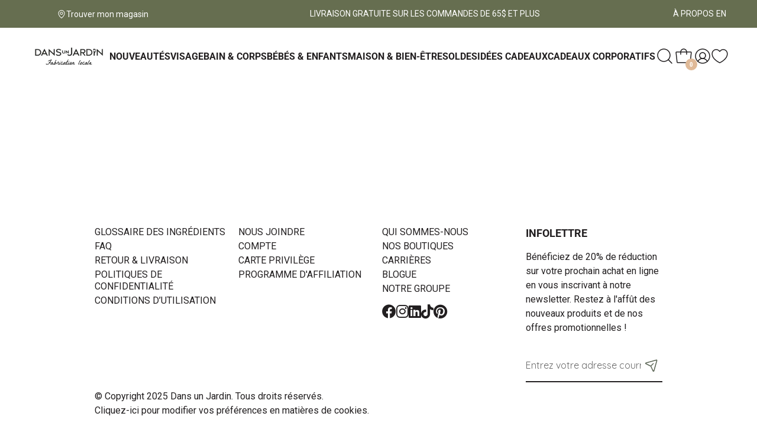

--- FILE ---
content_type: text/html; charset=UTF-8
request_url: https://apps.synctrack.io/region-restrictions/region.php?action=checkInstallApp&shop=gmc-duj-dans-un-jardin.myshopify.com
body_size: -80
content:
 <br />
<b>Warning</b>:  mysqli::__construct(): (HY000/1045): Access denied for user 'ipblocker'@'localhost' (using password: YES) in <b>/home/synctrackapps/public_html/region-restrictions/conn-shopify.php</b> on line <b>34</b><br />
<br />
<b>Warning</b>:  mysqli::__construct(): (HY000/1045): Access denied for user 'ipblocker'@'localhost' (using password: YES) in <b>/home/synctrackapps/public_html/region-restrictions/conn-shopify.php</b> on line <b>35</b><br />
Connect Error: 1045

--- FILE ---
content_type: text/css
request_url: https://www.dansunjardin.com/cdn/shop/t/4/assets/axial.css?v=73798970919730908851756406321
body_size: 17464
content:
/** Shopify CDN: Minification failed

Line 8:36198 Unexpected "{"

**/
:root{--announcementBar-height:40px;--siteNav-height:96px}@media (max-width:600px){:root{--announcementBar-height:56px}}.header-bottom{position:sticky;position:-webkit-sticky;top:var(--announcementBar-height);-webkit-transition:.4s;-o-transition:.4s;-moz-transition:.4s;transition:.4s;z-index:999}.header-bottom:hover,body.template-index .header-bottom--transparent-on-homepage:hover{background:var(--header-background)}.header-bottom[data-sticky=true]{background:var(--header-background)}.block_currencies{cursor:pointer;display:inline-block;padding-left:10px;position:relative}.block_currencies .dropdown-toggle{padding:10px 0}.block_currencies img{height:18px;margin-right:6px;margin-top:-2px;vertical-align:middle}.block_currencies .pre-currencies{font-size:14px}#currencies{background:#fff;border:none;display:none;left:0;left:auto!important;line-height:35px;max-height:250px;overflow-y:auto;padding:10px;position:absolute;right:0!important;top:100%!important;-webkit-transform:none!important;-moz-transform:none!important;-ms-transform:none!important;-o-transform:none!important;transform:none!important;width:100%;z-index:9999}#currencies li a{color:var(--header-text);font-size:14px}#currencies li a.selected{color:var(--g-main)}.header-top{border-bottom:1px solid hsla(0,0%,47%,.2);height:45px;line-height:45px}.site-header{background-color:var(--header-background);color:var(--header-text);-webkit-transition:all .3s ease;-o-transition:all .3s ease;-moz-transition:all .3s ease;transition:all .3s ease;z-index:999}.site-header__logo{display:inline-block;line-height:0;margin-bottom:0;max-width:100%;vertical-align:middle}.site-header__logo img{max-width:100%;width:220px}.header-bottom__right{-webkit-box-pack:end;-ms-flex-pack:end;-moz-box-pack:end;-webkit-box-align:center;-ms-flex-align:center;-moz-box-align:center;-webkit-align-items:center;align-items:center;display:-webkit-box;display:-ms-flexbox;display:-webkit-flex;display:-moz-box;display:flex;-webkit-justify-content:flex-end;justify-content:flex-end}.site-header__logo a{color:var(--header-linkcolor);display:block}.template-giftcard .site-header__logo-link{display:inline-block;float:none}.site-header__link{color:var(--header-linkcolor);display:inline-block;line-height:1;padding:15px;position:relative;-webkit-transition:all .3s ease;-o-transition:all .3s ease;-moz-transition:all .3s ease;transition:all .3s ease}.site-header__search-submit{padding:0}.site-header__search-submit svg{height:22px;width:22px}.site-header__link .icon{fill:currentColor}.header-top .site-header__link .icon{margin-top:-3px;width:12px}.site-header__link:focus,.site-header__link:hover{color:var(--header-linkhover)}.site-header__link.js-drawer-open .site-header__menu-toggle--open,.site-header__menu-toggle--close{display:none}.site-header__link.js-drawer-open .site-header__menu-toggle--close{display:block}.site-header__cart{cursor:pointer;padding-right:0;position:relative}.site-header__cart .js-toggle-cart{-webkit-box-align:center;-moz-box-align:center;-ms-flex-align:center;-webkit-align-items:center;align-items:center;display:-webkit-box;display:-webkit-flex;display:-moz-box;display:-ms-flexbox;display:flex;position:relative}.site-header__cart .svg-cart{height:24px;width:24px}.site-header__cart-indicator{background-color:var(--g-main);-webkit-border-radius:50%;-moz-border-radius:50%;border-radius:50%;bottom:-8px;color:#fff;display:inline-block;font-size:11px;font-weight:600;height:20px;line-height:20px;position:absolute;right:-7px;text-align:center;width:20px}.site-header__search-wrap{position:relative}.site-header__search-wrap #form-search-header{opacity:0;position:fixed!important;top:var(--announcementBar-height);visibility:hidden;width:100%}.site-header__search-wrap #form-search-header.active{opacity:1;visibility:visible}.site-header__search-wrap #form-search-header .icon-close{font-size:12px}.site-header__search-wrap #form-search-header .label-search{font-family:var(--g-font-1)}.site-header__search-wrap .overlay{background-color:rgba(0,0,0,.4);bottom:0;height:100%;left:0;opacity:0;position:fixed;right:0;top:0;visibility:hidden;width:100%;z-index:100}.site-header__search-wrap .overlay.active{opacity:1;visibility:visible}.site-header__search-pop{padding-left:0;position:relative;z-index:1}@media (max-width:991px){.site-header__search-pop{display:none}}.site-header__search-pop .svg-search{height:24px;width:24px}.site-header__search{background:#fff;padding:0;position:absolute;right:0;width:0;z-index:999}.site-header__search.active{opacity:1}.site-header__search-input{background-color:transparent;color:var(--g-color-heading);font-family:var(--g-font-1);font-size:26px;height:40px;padding:0;-webkit-transition:all .3s ease;-o-transition:all .3s ease;-moz-transition:all .3s ease;transition:all .3s ease;width:100%}.site-header__search-input::-webkit-input-placeholder{color:var(--g-color-heading);font-size:26px;opacity:1}.site-header__search-input:-moz-placeholder{color:var(--g-color-heading);font-size:26px;opacity:1}.site-header__search-input:-ms-input-placeholder{color:var(--g-color-heading);font-size:26px;opacity:1}.site-header__search-input::-ms-input-placeholder{color:var(--g-color-heading);font-size:26px;opacity:1}input[type=search]::-webkit-search-cancel-button{display:none;left:-10px;position:relative}.site-nav{white-space:nowrap}.header-bottom__right .header--acount,.site-nav{font-family:var({{settings.font_family_menu}})}.site-nav li{display:inline-block}.site-nav__dropdown{webkit-box-shadow:0 2px 4px 0 rgba(0,0,0,.05);border:1px solid var(--header-menudropborder);-webkit-box-shadow:0 2px 4px 0 rgba(0,0,0,.05);-moz-box-shadow:0 2px 4px 0 rgba(0,0,0,.05);box-shadow:0 2px 4px 0 rgba(0,0,0,.05);display:none;left:0;margin:0;padding:0;position:absolute;z-index:5}.site-nav__dropdown li{display:block}.site-nav__dropdown-container:hover>.site-nav__dropdown,.site-nav__item:hover>.site-nav__dropdown{opacity:1;visibility:visible}.site-nav__item{text-align:left}.rtl .site-nav__item{text-align:right}.site-nav__item.site-nav__item-normal{position:relative}.site-nav__item .meganav{color:var(--header-menudroptext);font-family:var(--g-font-2);min-width:280px;right:auto}.site-nav__item .meganav li a{color:var(--header-menudroptext);font-size:14px;position:relative;-webkit-transition:all .5s ease;-o-transition:all .5s ease;-moz-transition:all .5s ease;transition:all .5s ease}.site-nav__item .meganav li a:hover{color:var(--g-main)}.site-nav__item .meganav__list{background:var(--header-menudropbg);width:100%}.site-nav__item-mega .site-nav__dropdown{padding:30px;width:1170px}.site-nav__item-mega .menu-title a{color:var(--header-menudroptexttitle)}.site-nav__item-mega .box-image{padding-bottom:10px;padding-top:10px}.site-nav__item-mega--custom{position:relative}.site-nav .site-nav__item:hover>.site-nav__link{color:var(--header-menuhover)}.site-nav .site-nav__item:hover>.site-nav__link .site-nav__title:before{left:0;width:100%}.site-nav__link .site-nav__title{position:relative}.site-nav__link .site-nav__title:before{border-bottom:2px solid var(--header-menuhover);bottom:-42px;content:"";position:absolute;right:0;-webkit-transition:width .3s ease;-o-transition:width .3s ease;-moz-transition:width .3s ease;transition:width .3s ease;width:0;z-index:10}.site-nav__link .menu-label{top:10px}.site-nav__link .icon{fill:currentColor;height:12px;margin-left:3px;position:relative;top:-1.5px;width:12px}.site-nav--active .site-nav__link,.site-nav__link:focus,.site-nav__link:hover{color:var(--header-menuhover)}.site-nav--active .site-nav__link .site-nav__title:before,.site-nav__link:focus .site-nav__title:before,.site-nav__link:hover .site-nav__title:before{left:0;width:100%}.site-nav__link:focus{outline:0}.widget-inner .nav-links{padding-bottom:15px}.meganav{background-color:var(--header-menudropbg);-webkit-border-radius:0 0 3px 3px;-moz-border-radius:0 0 3px 3px;border-radius:0 0 3px 3px;display:block;opacity:0;-webkit-transition:all .3s ease;-o-transition:all .3s ease;-moz-transition:all .3s ease;transition:all .3s ease;visibility:hidden}.meganav .product-card__price>.money{color:var(--header-menudroptext)}.meganav__nav{list-style:none;margin:0 auto;position:relative}.meganav__nav--third-level{padding-left:20px}.site-nav__item-mega .site-nav__dropdown .nav-links a{display:inline-block;padding:7px 0}.site-nav__item-mega .site-nav__dropdown .nav-links a:before{border-bottom-color:var(--g-main)}.meganav__list{padding:30px 0}@media (min-width:991px){.meganav__list{padding:30px}}.meganav__list--third-level{background-color:var(--header-menudropbg)}.meganav__title{margin-bottom:0;white-space:normal}.meganav__link{color:var(--header-menudroptext);display:block;font-size:14px;padding:8px 10px}.meganav__link:focus,.meganav__link:hover{color:var(--g-main)}.meganav__link--has-list{position:relative}.meganav__link--has-list .icon{fill:currentColor;height:9px;position:relative;top:-1.5px;width:9px}.site-nav__dropdown-container.meganav--active{background-color:#fff}.site-nav__dropdown--third-level{-webkit-box-orient:vertical;-webkit-box-direction:normal;-moz-box-orient:vertical;-moz-box-direction:normal;background:var(--header-menudropbg);display:-ms-flexbox;display:-webkit-box;display:-webkit-flex;display:-moz-box;display:flex;-ms-flex-direction:column;-webkit-flex-direction:column;flex-direction:column;height:auto;left:-webkit-calc(100% - 31px);left:-moz-calc(100% - 31px);left:calc(100% - 31px);opacity:0;position:absolute;top:0;-webkit-transition:all .8s cubic-bezier(.075,.82,.165,1),opacity .4s cubic-bezier(.075,.82,.165,1);-o-transition:all .8s cubic-bezier(.075,.82,.165,1),opacity .4s cubic-bezier(.075,.82,.165,1);-moz-transition:all .8s cubic-bezier(.075,.82,.165,1),opacity .4s cubic-bezier(.075,.82,.165,1);transition:all .8s cubic-bezier(.075,.82,.165,1),opacity .4s cubic-bezier(.075,.82,.165,1);visibility:hidden;width:100%}.rtl .site-nav__dropdown--third-level{left:auto;right:99%}.meganav--drawer{overflow:hidden;visibility:visible}.meganav--drawer .product-card{margin-top:1px}.meganav--drawer .meganav__product{margin-left:-4px}.drawer__nav-toggle--close{display:block}.collapsed>.drawer__nav-toggle--close{display:none}.drawer__nav-toggle--open{display:none}.collapsed>.drawer__nav-toggle--open{display:block}.meganav__scroller{-webkit-overflow-scrolling:touch;overflow-x:auto;overflow-y:hidden;white-space:nowrap}.meganav__scroller .grid__item{display:inline-block;float:none;padding:10px 0;vertical-align:top;white-space:normal;width:100%}.drawer__nav .meganav__scroller--has-list{padding-left:20px}.drawer__search{padding:10px;position:relative}.drawer__search-input{background-color:#f5f5f5;-webkit-border-radius:4px;-moz-border-radius:4px;border-radius:4px;display:block;padding-left:15px;width:100%}.drawer__search-input[type=search]{padding-right:60px}.rtl .drawer__search-input[type=search]{padding-left:60px;padding-right:inherit}.drawer__search-input::-webkit-search-decoration{display:none}.drawer__search-submit{bottom:0;padding:0 20px;position:absolute;right:0;top:0}.rtl .drawer__search-submit{left:0;right:auto}.drawer__search-submit .icon{fill:#262626;height:25px;width:25px}.drawer__nav{list-style:none;text-align:left}.rtl .drawer__nav{text-align:right}.drawer__nav--template-index{background-color:#fff;margin-bottom:-10px;position:relative}.drawer__nav--margin{margin-bottom:30px}.drawer__nav-item,.drawer__nav-link{display:block}.drawer__nav-item.drawer-nav__item--secondary{border-top:none!important}.drawer__nav-item.drawer-nav__item--secondary .drawer__nav-link--top-level{color:var(--header-menudroptext);font-size:14px;padding:8px 15px}.drawer__nav-link--top-level{color:#566150;font-family:var(--g-font-1);font-size:16px;font-weight:500;padding:12px 15px;text-transform:uppercase}.drawer__nav-link--split{-webkit-box-flex:1;-moz-box-flex:1;-moz-flex:1 0 0;-ms-flex:1 0 0;-webkit-flex:1 0 0;flex:1 0 0}.drawer__nav-has-sublist{-webkit-box-orient:horizontal;-webkit-box-direction:normal;-moz-box-orient:horizontal;-moz-box-direction:normal;display:-ms-flexbox;display:-webkit-box;display:-webkit-flex;display:-moz-box;display:flex;-ms-flex-direction:row;-webkit-flex-direction:row;flex-direction:row;font-size:14px;width:100%}.drawer__nav-toggle-btn{color:var(--header-menudroptext);line-height:1;padding:10px}.drawer__nav-toggle-btn i{fill:currentColor;font-size:12px;height:12px;margin:0;width:12px}.drawer__nav-toggle-btn:focus,.drawer__nav-toggle-btn:hover{opacity:.6}.drawer__nav-toggle-btn--small{color:var(--header-menudroptext);line-height:0}.drawer__nav-toggle-btn--small .icon{height:12px;width:12px}.search-results{background:#fff;display:none;font-family:var(--g-font-1);left:0;margin-top:20px;top:100%;width:100%;z-index:9999}.rtl .search-results{left:auto;right:0}.search-results.active{display:block}.ajax-search-item{font-size:14px;margin-bottom:15px}.ajax-search-item:last-child{margin-bottom:0}.ajax-search-item .d-inline-flex{margin-bottom:20px}.ajax-search-item .d-inline-flex:last-child{margin-bottom:0}.ajax-search-item .image{-ms-flex-align:center;-webkit-box-align:center;-moz-box-align:center;-webkit-box-pack:center;-ms-flex-pack:center;-moz-box-pack:center;-moz-align-items:center;-ms-align-items:center;-o-align-items:center;-webkit-align-items:center;align-items:center;display:-ms-flexbox;display:-webkit-box;display:-webkit-flex;display:-moz-box;display:flex;-moz-justify-content:center;-ms-justify-content:center;-webkit-justify-content:center;justify-content:center;width:100px}.ajax-search-item .meta{padding:0 5px 5px 15px;width:-webkit-calc(100% - 100px);width:-moz-calc(100% - 100px);width:calc(100% - 100px)}.ajax-search-item .title{color:var(--g-color-heading);font-weight:400;margin-bottom:5px}.site-header__compare .icon,.site-header__wishlist .icon{margin-right:3px}.js-wishlist-link svg{height:17px;width:17px}.js-open-compare svg{height:18px;width:18px}.js-open-compare .js-compare-count,.js-wishlist-link .js-wishlist-count{background:var(--g-main);-webkit-border-radius:50%;-moz-border-radius:50%;border-radius:50%;color:#fff;display:inline-block;font-size:10px;height:18px;line-height:18px;text-align:center;width:18px}.toggle-menu-mobile button{padding-left:0}.toggle-menu-mobile .humberger{margin-left:0}.js-remove-mini-cart{-webkit-box-flex:0;-moz-box-flex:0;background:0 0;color:#999;-moz-flex:0 0 30px;-ms-flex:0 0 30px;-webkit-flex:0 0 30px;flex:0 0 30px;font-size:14px;font-weight:700;height:20px;margin-top:-2px;padding:0}.js-remove-mini-cart:focus,.js-remove-mini-cart:hover{background:0 0;color:var(--g-main)}.js-cart-total{font-weight:700}.js-btn-viewmore{display:block;margin-top:15px}.mini-cart-content{background:#fff;-webkit-border-radius:5px;-moz-border-radius:5px;border-radius:5px;color:#666;opacity:0;padding:23px 20px;position:absolute;right:0;top:55px;-webkit-transition:all .3s ease;-o-transition:all .3s ease;-moz-transition:all .3s ease;transition:all .3s ease;visibility:hidden;width:350px;z-index:999}@media (max-width:480px){.mini-cart-content{width:280px}}.template-cart .mini-cart-content{display:none!important}.mini-cart-content .alert{margin:0}.js-mini-cart.active .mini-cart-content{opacity:1;visibility:visible}.mini-cart-meta{-webkit-box-flex:0 0 -webkit-calc(100% - 85px);-moz-box-flex:0;-moz-flex:0 0 -moz-calc(100% - 85px);-ms-flex:0 0 calc(100% - 85px);-webkit-flex:0 0 -webkit-calc(100% - 85px);flex:0 0 calc(100% - 85px);font-size:14px;line-height:20px;padding-right:10px;text-align:left}.mini-cart-meta p{font-size:12px;line-height:20px;margin-bottom:5px}.mini-cart-meta a{color:#000}.mini-cart-meta a:hover{color:var(--g-main)}.mini-cart-meta b{color:#000}.mini-cart-item{display:-ms-flexbox;display:-webkit-box;display:-webkit-flex;display:-moz-box;display:flex;width:100%}.mini-cart-item:not(:first-child){margin-top:15px}.mini-cart-image{-webkit-box-flex:0;-moz-box-flex:0;-moz-flex:0 0 65px;-ms-flex:0 0 65px;-webkit-flex:0 0 65px;flex:0 0 65px;padding-right:20px;padding-top:5px}.rtl .mini-cart-image{padding-left:20px;padding-right:inherit}.mini-cart-btns .btn,.mini-cart-btns .btn--secondary,.mini-cart-btns .shopify-payment-button .shopify-payment-button__button--unbranded,.mini-cart-btns .spr-summary-actions-newreview,.shopify-payment-button .mini-cart-btns .shopify-payment-button__button--unbranded{margin-bottom:5px}.mini-cart-btns .js-cart-btn-checkout{font-size:14px}.mini-cart-taxes{color:#999;font-size:11px;margin:10px 0}@media (max-width:991px){.logout-text,.register-text,.site-header__compare,.wishlist-text{display:none}.header-top .site-header__link{padding:10px 5px}}@media (max-width:480px){.site-header__search.active{background:#fff}.site-header__cart{padding-left:0}}.rtl .mini-cart-content,.rtl .site-header__search,.rtl .toggle-menu-mobile{left:0;right:auto}.rtl .site-header__compare .icon,.rtl .site-header__wishlist .icon{margin-left:3px;margin-right:0}.rtl .block_currencies{float:right}.header-top__right{text-align:right}.rtl .header-top__right{text-align:left}.rtl .block_currencies img{margin-left:6px;margin-right:0}.js-mini-cart.active{color:var(--header-linkhover)}@media (min-width:992px){.js-mini-cart:hover .mini-cart-content{opacity:1;visibility:visible}}.mini-cart-safe-checkout{margin-top:10px}.modal-dialog--login{max-width:500px}.modal-dialog--login .content-block{padding:0}.js-cart-btn-cart{background:#fff;color:var(--g-main)}.site-header--sticky.active{background:var(--header-background);-webkit-box-shadow:0 0 1px rgba(0,0,0,.2);-moz-box-shadow:0 0 1px rgba(0,0,0,.2);box-shadow:0 0 1px rgba(0,0,0,.2);-webkit-transition:all .3s ease;-o-transition:all .3s ease;-moz-transition:all .3s ease;transition:all .3s ease}#topbar{background:var(--header-topbarbg);font-size:14px;font-weight:400;line-height:114%;min-height:var(--announcementBar-height)}#topbar .topbar-link-right a,#topbar span.topbar-text-left{background:transparent!important;color:var(--header-text-top)!important;font-size:14px!important;font-weight:400;line-height:114%}#topbar .topbar-link-right a:hover{color:var(--header-text-top-hover)!important}#topbar .col-left{-webkit-box-align:center;-ms-flex-align:center;-moz-box-align:center;-webkit-align-items:center;align-items:center;color:var(--header-text-top);display:-webkit-box;display:-ms-flexbox;display:-webkit-flex;display:-moz-box;display:flex}#topbar .site-header__link{color:var(--header-text-top);padding:0}#topbar .header--acount{border-color:hsla(0,0%,100%,.3)!important}#topbar .header--acount,#topbar .social-icons li a{color:var(--header-text-top)}#topbar .social-icons li a:hover{color:var(--header-text-top-hover)}#topbar .social-icons li a span{display:none}#topbar .list-inline-item:not(:last-child){margin-right:1.5rem}#topbar .block-socialtop{border-color:hsla(0,0%,100%,.3)!important}#topbar .dropdown-toggle:after{border-top-color:hsla(0,0%,100%,.5)!important}#topbar .pre-currencies{color:var(--header-text-top)}.humberger-right :hover .bar1,.humberger-right :hover .bar2,.humberger-right :hover .bar3{background-color:var(--header-linkhover)}.toggle-menu-mobile .humberger:hover span{background-color:var(--header-linkhover)}#topbar .col-right{-webkit-box-pack:end;-ms-flex-pack:end;-moz-box-pack:end;-webkit-box-align:center;-ms-flex-align:center;-moz-box-align:center;-webkit-align-items:center;align-items:center;display:-webkit-box;display:-ms-flexbox;display:-webkit-flex;display:-moz-box;display:flex;-webkit-justify-content:flex-end;justify-content:flex-end}#topbar .col-right .topbar-block{border-right:1px solid hsla(0,0%,100%,.3);margin-right:24px;padding-right:24px}#topbar .col-right .topbar-block:last-child{border:none;margin-right:0;padding-right:0}#topbar .html-topbar{border-color:hsla(0,0%,100%,.2)!important}#topbar .html-topbar,#topbar .html-topbar a{color:var(--header-text-top)}#topbar .html-topbar a:hover{color:var(--header-text-top-hover)}#topbar .block_currencies .dropdown-toggle{padding:0}#topbar #currencies li a{color:var(--g-color-heading)}#topbar #currencies li a.selected{color:var(--g-main)}.site-nav .mega-col{white-space:normal}.site-header__cart .mini-cart-content .icon{margin:0 3px;width:18px}.site-header .menu-label{top:14px}.site-nav__item .meganav li a>i{font-size:12px;line-height:20px;position:absolute;right:0}#topbar [class^=icon-]{font-size:14px}.humberger{cursor:pointer;display:inline-block;margin-left:33px}@media (max-width:749px){.humberger{margin-left:18px}}.humberger:after,.humberger:before{display:none}.instagram-radius .instagram-item img{-webkit-border-radius:50%;-moz-border-radius:50%;border-radius:50%}.bar1,.bar2,.bar3{background-color:var(--header-linkcolor);display:block;height:2px;margin:5px 0;-webkit-transition:.4s;-o-transition:.4s;-moz-transition:.4s;transition:.4s;width:21px}.bar3{margin-bottom:0}.humbergerbar{padding:70px}.humbergerbar,.humbergerbar .list-group-item{background:var(--header-background)}.humbergerbar .block_currencies{display:inline-block!important;margin-right:10px}.humbergerbar .block_currencies img{margin-top:-2px;width:20px}.humbergerbar .time-open{line-height:26px}.humbergerbar .site-head__list li{border:none;font-family:var(--g-font-1);font-size:16px;padding-left:0}.humbergerbar .site-head__list li a{color:var(--header-text)}.humbergerbar .site-head__list li a:hover{color:var(--header-linkhover)}.humbergerbar .block-socialtop{border:none!important;margin-left:0!important;padding-left:0!important}.humbergerbar .block-socialtop .list-inline-item:not(:last-child){margin-right:1.5rem}.humbergerbar .block-socialtop li span{display:none}.humbergerbar .block-socialtop li a{color:var(--header-text)}.humbergerbar .block-socialtop li a:hover{color:var(--header-linkhover)}#sidebar{height:100vh;max-width:500px;min-width:500px;position:fixed;right:0;top:0;-webkit-transform:translateX(100%);-moz-transform:translateX(100%);-ms-transform:translateX(100%);-o-transform:translateX(100%);transform:translateX(100%);-webkit-transition:all .4s cubic-bezier(.77,0,.175,1);-o-transition:all .4s cubic-bezier(.77,0,.175,1);-moz-transition:all .4s cubic-bezier(.77,0,.175,1);transition:all .4s cubic-bezier(.77,0,.175,1);z-index:9999}#sidebar .instagram{margin:0 -10px}#sidebar .instagram .col{padding:0 10px}#sidebar .site-header__link{color:var(--header-text)}#sidebar.active{-webkit-transform:translateX(0);-moz-transform:translateX(0);-ms-transform:translateX(0);-o-transform:translateX(0);transform:translateX(0)}@media (max-width:576px){#sidebar{max-width:320px;min-width:320px;padding:30px}}.overlaysidebar{background:rgba(0,0,0,.4);bottom:0;height:100vh;left:0;opacity:0;position:fixed;right:0;top:0;-webkit-transition:all .4s cubic-bezier(.77,0,.175,1);-o-transition:all .4s cubic-bezier(.77,0,.175,1);-moz-transition:all .4s cubic-bezier(.77,0,.175,1);transition:all .4s cubic-bezier(.77,0,.175,1);visibility:hidden;width:100vw;z-index:998}.overlaysidebar.active{opacity:1;visibility:visible}#dismiss{height:35px;line-height:35px;position:absolute;right:10px;text-align:center;top:20px;width:35px;z-index:10}#dismiss i{font-size:14px}.humberger-right .text-menu{display:none!important}.site-header--full .header-bottom{position:relative}@media (max-width:576px){.site-header--full .header-bottom{padding:10px 0}}.col-menu,.site-header--full .header-bottom .col,.site-header--full .header-bottom .container-fluid,.site-header--full .header-bottom .nav-bar{position:static}.site-header--full .site-nav__item-mega .site-nav__dropdown{width:100%}.site-header--transparent.site-header-white:hover{background:var(--header-background)}@media (min-width:991px){.site-header-white.index-header:not(:hover):not(.active){background:transparent}.site-header-white.index-header:not(:hover):not(.active) .header-bottom .header--acount,.site-header-white.index-header:not(:hover):not(.active) .header-bottom .pre-currencies,.site-header-white.index-header:not(:hover):not(.active) .header-bottom .site-header__link,.site-header-white.index-header:not(:hover):not(.active) .header-bottom .site-nav__link{color:#fff}.site-header-white.index-header:not(:hover):not(.active) .header-bottom .block_currencies .dropdown-toggle:after{border-top-color:#fff}.site-header-white.index-header:not(:hover):not(.active) .header-bottom .humberger-right .bar1,.site-header-white.index-header:not(:hover):not(.active) .header-bottom .humberger-right .bar2,.site-header-white.index-header:not(:hover):not(.active) .header-bottom .humberger-right .bar3{background:#fff}.site-header-white.index-header:not(:hover):not(.active) .header-bottom .col-logo .site-header__logo .logo-dark{display:none}.site-header-white.index-header:not(:hover):not(.active) .header-bottom .col-logo .site-header__logo .logo-white{display:block!important}}

/*! tailwindcss v3.0.11 | MIT License | https://tailwindcss.com*/*,:after,:before{border:0 solid;-webkit-box-sizing:border-box;-moz-box-sizing:border-box;box-sizing:border-box}:after,:before{--tw-content:""}html{-webkit-text-size-adjust:100%;font-family:ui-sans-serif,system-ui,-apple-system,BlinkMacSystemFont,Segoe UI,Roboto,Helvetica Neue,Arial,Noto Sans,sans-serif,Apple Color Emoji,Segoe UI Emoji,Segoe UI Symbol,Noto Color Emoji;line-height:1.5;-moz-tab-size:4;-o-tab-size:4;tab-size:4}body{line-height:inherit;margin:0}hr{border-top-width:1px;color:inherit;height:0}abbr:where([title]){-webkit-text-decoration:underline dotted;-moz-text-decoration:underline dotted;text-decoration:underline dotted}h1,h2,h3,h4,h5,h6{font-size:inherit;font-weight:inherit}a{color:inherit;text-decoration:inherit}b,strong{font-weight:bolder}code,kbd,pre,samp{font-family:ui-monospace,SFMono-Regular,Menlo,Monaco,Consolas,Liberation Mono,Courier New,monospace;font-size:1em}small{font-size:80%}sub,sup{font-size:75%;line-height:0;position:relative;vertical-align:baseline}sub{bottom:-.25em}sup{top:-.5em}table{border-collapse:collapse;border-color:inherit;text-indent:0}button,input,optgroup,select,textarea{color:inherit;font-family:inherit;font-size:100%;line-height:inherit;margin:0;padding:0}button,select{text-transform:none}[type=button],[type=reset],[type=submit],button{-webkit-appearance:button;background-color:transparent;background-image:none}:-moz-focusring{outline:auto}:-moz-ui-invalid{-moz-box-shadow:none;box-shadow:none}progress{vertical-align:baseline}::-webkit-inner-spin-button,::-webkit-outer-spin-button{height:auto}[type=search]{-webkit-appearance:textfield;outline-offset:-2px}::-webkit-search-decoration{-webkit-appearance:none}::-webkit-file-upload-button{-webkit-appearance:button;font:inherit}summary{display:list-item}blockquote,dd,dl,figure,h1,h2,h3,h4,h5,h6,hr,p,pre{margin:0}fieldset{margin:0}fieldset,legend{padding:0}menu,ol,ul{list-style:none;margin:0;padding:0}textarea{resize:vertical}input::-webkit-input-placeholder,textarea::-webkit-input-placeholder{color:#9ca3af;opacity:1}input:-moz-placeholder,input::-moz-placeholder,textarea:-moz-placeholder,textarea::-moz-placeholder{color:#9ca3af;opacity:1}input:-ms-input-placeholder,textarea:-ms-input-placeholder{color:#9ca3af;opacity:1}input::-ms-input-placeholder,textarea::-ms-input-placeholder{color:#9ca3af;opacity:1}input::placeholder,textarea::placeholder{color:#9ca3af;opacity:1}[role=button],button{cursor:pointer}:disabled{cursor:default}audio,canvas,embed,iframe,img,object,svg,video{display:block;vertical-align:middle}img,video{height:auto;max-width:100%}[hidden]{display:none}*,:after,:before{--tw-translate-x:0;--tw-translate-y:0;--tw-rotate:0;--tw-skew-x:0;--tw-skew-y:0;--tw-scale-x:1;--tw-scale-y:1;--tw-transform:translateX(var(--tw-translate-x)) translateY(var(--tw-translate-y)) rotate(var(--tw-rotate)) skewX(var(--tw-skew-x)) skewY(var(--tw-skew-y)) scaleX(var(--tw-scale-x)) scaleY(var(--tw-scale-y));border-color:currentColor}.tw-container{width:100%}@media (min-width:480px){.tw-container{max-width:480px}}@media (min-width:768px){.tw-container{max-width:768px}}@media (min-width:976px){.tw-container{max-width:976px}}@media (min-width:1100px){.tw-container{max-width:1100px}}@media (min-width:1200px){.tw-container{max-width:1200px}}@media (min-width:1440px){.tw-container{max-width:1440px}}.tw-absolute{position:absolute}.tw-relative{position:relative}.tw-right-0{right:0}.tw-bottom-0{bottom:0}.tw-z-20{z-index:20}.tw-z-10{z-index:10}.tw-col-span-2{grid-column:span 2/span 2}.tw-float-right{float:right}.tw-float-left{float:left}.tw-m-0{margin:0}.tw-my-\[30px\]{margin-bottom:30px;margin-top:30px}.tw-mx-0{margin-left:0;margin-right:0}.tw-my-8{margin-bottom:32px;margin-top:32px}.tw-my-6{margin-bottom:24px;margin-top:24px}.tw-mt-\[-72px\]{margin-top:-72px}.tw-mb-10{margin-bottom:40px}.tw-mb-6{margin-bottom:24px}.tw-mb-5{margin-bottom:20px}.tw-mb-4{margin-bottom:16px}.tw-mb-1{margin-bottom:4px}.tw-mt-2{margin-top:8px}.tw-mt-15{margin-top:60px}.tw-mt-24{margin-top:96px}.tw-mb-2{margin-bottom:8px}.tw-mb-3{margin-bottom:12px}.tw-mt-6{margin-top:24px}.tw-mb-\[10px\]{margin-bottom:10px}.tw-mb-\[30px\]{margin-bottom:30px}.tw-mt-5{margin-top:20px}.tw-mt-4{margin-top:16px}.tw-ml-4{margin-left:16px}.tw-block{display:block}.tw-inline{display:inline}.tw-flex{display:-webkit-box;display:-webkit-flex;display:-moz-box;display:-ms-flexbox;display:flex}.tw-grid{display:grid}.tw-hidden{display:none}.tw-h-full{height:100%}.tw-min-h-\[64px\]{min-height:64px}.tw-w-full{width:100%}.tw-max-w-\[193px\]{max-width:193px}.tw-max-w-\[1048px\]{max-width:1048px}.tw-transform{-webkit-transform:var(--tw-transform);-moz-transform:var(--tw-transform);-ms-transform:var(--tw-transform);-o-transform:var(--tw-transform);transform:var(--tw-transform)}.tw-cursor-pointer{cursor:pointer}.tw-grid-cols-1{grid-template-columns:repeat(1,minmax(0,1fr))}.tw-flex-col{-webkit-box-orient:vertical;-webkit-box-direction:normal;-moz-box-orient:vertical;-moz-box-direction:normal;-webkit-flex-direction:column;-ms-flex-direction:column;flex-direction:column}.tw-flex-wrap{-webkit-flex-wrap:wrap;-ms-flex-wrap:wrap;flex-wrap:wrap}.tw-place-content-center{place-content:center}.tw-items-center{-webkit-box-align:center;-moz-box-align:center;-ms-flex-align:center;-webkit-align-items:center;align-items:center}.tw-justify-start{-webkit-box-pack:start;-moz-box-pack:start;-ms-flex-pack:start;-webkit-justify-content:flex-start;justify-content:flex-start}.tw-justify-end{-webkit-box-pack:end;-moz-box-pack:end;-ms-flex-pack:end;-webkit-justify-content:flex-end;justify-content:flex-end}.tw-justify-center{-webkit-box-pack:center;-moz-box-pack:center;-ms-flex-pack:center;-webkit-justify-content:center;justify-content:center}.tw-justify-between{-webkit-box-pack:justify;-moz-box-pack:justify;-ms-flex-pack:justify;-webkit-justify-content:space-between;justify-content:space-between}.tw-gap-3{gap:12px}.tw-gap-4{gap:16px}.tw-gap-2{gap:8px}.tw-gap-25{gap:100px}.tw-gap-10{gap:40px}.tw-border-t{border-top-width:1px}.tw-border-\[\#221F20\]{--tw-border-opacity:1;border-color:rgb(34 31 32/var(--tw-border-opacity))}.tw-object-cover{-o-object-fit:cover;object-fit:cover}.tw-p-6{padding:24px}.tw-px-6{padding-left:24px;padding-right:24px}.tw-py-2{padding-bottom:8px;padding-top:8px}.tw-px-1{padding-left:4px;padding-right:4px}.tw-py-9{padding-bottom:36px;padding-top:36px}.tw-px-0{padding-left:0;padding-right:0}.\!tw-pl-0{padding-left:0!important}.tw-pt-4{padding-top:16px}.tw-pr-4{padding-right:16px}.tw-text-left{text-align:left}.tw-text-center{text-align:center}.tw-text-right{text-align:right}.tw-font-sans{font-family:ui-sans-serif,system-ui,-apple-system,BlinkMacSystemFont,Segoe UI,Roboto,Helvetica Neue,Arial,Noto Sans,sans-serif,Apple Color Emoji,Segoe UI Emoji,Segoe UI Symbol,Noto Color Emoji}.tw-text-lg{font-size:1.125rem;line-height:1.75rem}.tw-text-base{font-size:1rem;line-height:1.5rem}.tw-text-\[13px\]{font-size:13px}.tw-text-sm{font-size:.875rem;line-height:1.25rem}.tw-font-bold{font-weight:700}.tw-font-normal{font-weight:400}.tw-uppercase{text-transform:uppercase}.tw-capitalize{text-transform:capitalize}.tw-leading-6{line-height:1.5rem}.tw-leading-4{line-height:1rem}.tw-text-\[color\:var\(--header-text-top\)\]{color:var(--header-text-top)}.tw-text-\[\#696969\]{--tw-text-opacity:1;color:rgb(105 105 105/var(--tw-text-opacity))}.tw-text-\[\#B1322E\]{--tw-text-opacity:1;color:rgb(177 50 46/var(--tw-text-opacity))}.tw-text-\[color\:var\(--header-menudroptext\)\]{color:var(--header-menudroptext)}.tw-underline{-webkit-text-decoration-line:underline;-moz-text-decoration-line:underline;text-decoration-line:underline}.tw-line-through{-webkit-text-decoration-line:line-through;-moz-text-decoration-line:line-through;text-decoration-line:line-through}.tw-opacity-50{opacity:.5}.last\:tw-border-b:last-child{border-bottom-width:1px}.hover\:tw-text-\[color\:var\(--header-text-top-hover\)\]:hover{color:var(--header-text-top-hover)}@media (min-width:480px){.sm\:tw-grid-cols-2{grid-template-columns:repeat(2,minmax(0,1fr))}}@media (min-width:768px){.md\:tw-order-2{-webkit-box-ordinal-group:3;-moz-box-ordinal-group:3;-ms-flex-order:2;-webkit-order:2;order:2}.md\:tw-mb-0{margin-bottom:0}.md\:tw-mt-0{margin-top:0}.md\:tw-block{display:block}.md\:tw-grid-cols-3{grid-template-columns:repeat(3,minmax(0,1fr))}.md\:tw-grid-cols-2{grid-template-columns:repeat(2,minmax(0,1fr))}.md\:tw-flex-row{-webkit-box-orient:horizontal;-webkit-box-direction:normal;-moz-box-orient:horizontal;-moz-box-direction:normal;-webkit-flex-direction:row;-ms-flex-direction:row;flex-direction:row}.md\:tw-flex-nowrap{-webkit-flex-wrap:nowrap;-ms-flex-wrap:nowrap;flex-wrap:nowrap}.md\:tw-text-center{text-align:center}}@media (min-width:976px){.lg\:tw-mb-4{margin-bottom:16px}.lg\:tw-block{display:block}.lg\:tw-grid-cols-4{grid-template-columns:repeat(4,minmax(0,1fr))}.lg\:tw-flex-row{-webkit-box-orient:horizontal;-webkit-box-direction:normal;-moz-box-orient:horizontal;-moz-box-direction:normal;-webkit-flex-direction:row;-ms-flex-direction:row;flex-direction:row}.lg\:tw-gap-2{gap:8px}.lg\:tw-gap-15{gap:60px}.lg\:tw-px-0{padding-left:0;padding-right:0}}@media (min-width:1100px){.llg\:tw-block{display:block}.llg\:tw-hidden{display:none}.llg\:tw-w-fit{width:-webkit-fit-content;width:-moz-fit-content;width:fit-content}.llg\:tw-grow-0{-webkit-box-flex:0;-moz-box-flex:0;-ms-flex-positive:0;-webkit-flex-grow:0;flex-grow:0}}@media (min-width:1200px){.xl\:tw-gap-4{gap:16px}.xl\:tw-px-12{padding-left:48px;padding-right:48px}}#preview-bar-iframe{-moz-border-radius-topright:16px!important;-webkit-border-top-right-radius:16px!important;border-top-right-radius:16px!important;width:-webkit-calc(100% - 90px)!important;width:-moz-calc(100% - 90px)!important;width:calc(100% - 90px)!important}.icon,[class^=icon-],svg{display:inline-block;vertical-align:middle}body,html{scroll-behavior:smooth}body{-webkit-font-smoothing:antialiased}button,input,select,textarea{font:inherit}h1,h2,h3,h4,h5,h6,p{overflow-wrap:break-word}#__next,#root{isolation:isolate}ul[role=tablist]>li>a{background-color:transparent!important}a.btn.btn-theme{font-family:var(--g-font-3);font-size:14px}.spr-summary-actions-newreview{-webkit-appearance:none!important;-moz-appearance:none!important;appearance:none!important;background-color:transparent!important;background:transparent!important;border:1px solid #221f20!important;-webkit-border-radius:12px!important;-moz-border-radius:12px!important;border-radius:12px!important;color:#221f20!important;cursor:pointer!important;display:inline-block!important;font-family:var(--g-font-3)!important;font-size:14px!important;font-weight:600!important;line-height:18px!important;padding:15px 30px!important;position:relative!important;text-align:center!important;text-decoration:none!important;text-transform:uppercase!important;-webkit-transform-style:preserve-3d!important;-moz-transform-style:preserve-3d!important;transform-style:preserve-3d!important;-moz-user-select:none!important;-ms-user-select:none!important;-webkit-user-select:none!important;user-select:none!important;vertical-align:middle!important;white-space:nowrap!important;width:auto!important}.spr-summary-actions-newreview:before{background:#818b60!important;-webkit-border-radius:12px!important;-moz-border-radius:12px!important;border-radius:12px!important;content:""!important;height:100%!important;left:auto!important;position:absolute!important;right:0!important;top:0!important;-webkit-transition:.3s cubic-bezier(.785,.135,.15,.86)!important;-o-transition:.3s cubic-bezier(.785,.135,.15,.86)!important;-moz-transition:.3s cubic-bezier(.785,.135,.15,.86)!important;transition:.3s cubic-bezier(.785,.135,.15,.86)!important;width:0!important;z-index:-1!important}.spr-summary-actions-newreview:hover{color:var(--g-background-color)!important}.spr-summary-actions-newreview:hover .addToCartText__promo-price{color:var(--g-background-color)!important;-webkit-transition:.3s cubic-bezier(.785,.135,.15,.86)!important;-o-transition:.3s cubic-bezier(.785,.135,.15,.86)!important;-moz-transition:.3s cubic-bezier(.785,.135,.15,.86)!important;transition:.3s cubic-bezier(.785,.135,.15,.86)!important}.spr-summary-actions-newreview:hover:before{left:0!important;right:auto!important;width:100%!important}.section-ingredient a:not(.spr-summary-actions-newreview){display:inline-block!important;-webkit-text-decoration-color:transparent!important;-moz-text-decoration-color:transparent!important;text-decoration-color:transparent!important}.section-ingredient a:not(.spr-summary-actions-newreview):hover{text-decoration:underline!important;-webkit-text-decoration-color:currentColor!important;-moz-text-decoration-color:currentColor!important;text-decoration-color:currentColor!important}.spr-summary-actions-newreview{color:#f6ede4!important}.gm-menu-installed .gm-menu.gm-mobile-bordered.gm-menu-mobile>.gm-level-0+.drawer-nav__spacer.gm-level-0:not(.searchItem){border-top:2px solid #dcd3ca!important}.spf-product__label.spf-product__label-sale.sale-text{background:#3d4637;color:#fefbf3;font-weight:600}.next-prev-product.next.shadow,.next-prev-product.prev.shadow{display:none}.font-serif{font-family:var(--g-font-1)}.font-sans-serif{font-family:var(--g-font-3)!important}.font-size-xxsm{font-size:14px}.font-size-xsm{font-size:16px}.font-size-sm{font-size:18px}.font-size-lg{font-size:24px}.font-fa{font-family:Font Awesome\ 5 Free;font-weight:900}i{font-size:24px}p.web-subtitle{color:#696969;font-family:Roboto,sans-serif;font-size:14px;font-style:normal;font-weight:500;line-height:24px;margin-bottom:8px;text-transform:uppercase}p.web-subtitle--bigger{font-size:16px}i.fab.fa-facebook-f:before{content:"\f39e"!important}i.fab.fa-linkedin:before{content:"\f08c"!important}:root{--shadow-color:32deg 15% 58%;--shadow-elevation-low:0px 0.1px 0.1px hsl(var(--shadow-color)/0.34),0px 0.1px 0.1px -1.2px hsl(var(--shadow-color)/0.34),0px 0.3px 0.3px -2.5px hsl(var(--shadow-color)/0.34);--shadow-elevation-medium:0px 0.1px 0.1px hsl(var(--shadow-color)/0.29),0px 0.2px 0.2px -0.6px hsl(var(--shadow-color)/0.29),0px 0.4px 0.5px -1.2px hsl(var(--shadow-color)/0.29),0px 0.8px 0.9px -1.9px hsl(var(--shadow-color)/0.29),0.1px 1.6px 1.8px -2.5px hsl(var(--shadow-color)/0.29);--shadow-elevation-high:0px 0.1px 0.1px hsl(var(--shadow-color)/0.27),0px 0.4px 0.5px -0.3px hsl(var(--shadow-color)/0.27),0px 0.7px 0.8px -0.6px hsl(var(--shadow-color)/0.27),0px 1.1px 1.2px -0.8px hsl(var(--shadow-color)/0.27),0.1px 1.5px 1.7px -1.1px hsl(var(--shadow-color)/0.27),0.1px 2.2px 2.5px -1.4px hsl(var(--shadow-color)/0.27),0.1px 3.2px 3.6px -1.7px hsl(var(--shadow-color)/0.27),0.2px 4.4px 5px -1.9px hsl(var(--shadow-color)/0.27),0.3px 6.1px 6.9px -2.2px hsl(var(--shadow-color)/0.27),0.4px 8.2px 9.2px -2.5px hsl(var(--shadow-color)/0.27)}.cta-button-color{color:var(--g-cta-button)}.heading-color{color:var(--g-color-heading)}.btn-theme{-webkit-appearance:none;-moz-appearance:none;appearance:none;background-color:transparent!important;background:transparent!important;border:1px solid #221f20!important;-webkit-border-radius:12px;-moz-border-radius:12px;border-radius:12px;color:#221f20;cursor:pointer;display:inline-block;font-family:var(--g-font-3)!important;font-size:14px;font-weight:600;line-height:18px;padding:15px 30px;position:relative;text-align:center;text-decoration:none;text-transform:uppercase;-webkit-transform-style:preserve-3d;-moz-transform-style:preserve-3d;transform-style:preserve-3d;-moz-user-select:none;-ms-user-select:none;-webkit-user-select:none;user-select:none;vertical-align:middle;white-space:nowrap;width:auto}.btn-theme:before{background:#818b60!important;-webkit-border-radius:12px;-moz-border-radius:12px;border-radius:12px;content:"";height:100%;left:auto;position:absolute;right:0;top:0;-webkit-transition:.3s cubic-bezier(.785,.135,.15,.86);-o-transition:.3s cubic-bezier(.785,.135,.15,.86);-moz-transition:.3s cubic-bezier(.785,.135,.15,.86);transition:.3s cubic-bezier(.785,.135,.15,.86);width:0;z-index:-1}.btn-theme:hover{color:var(--g-background-color)}.btn-theme:hover .addToCartText__promo-price{color:var(--g-background-color)!important;-webkit-transition:.3s cubic-bezier(.785,.135,.15,.86);-o-transition:.3s cubic-bezier(.785,.135,.15,.86);-moz-transition:.3s cubic-bezier(.785,.135,.15,.86);transition:.3s cubic-bezier(.785,.135,.15,.86)}.btn-theme:hover:before{left:0;right:auto;width:100%}.gm-menu-installed .gm-aliexpress .gm-tab-links,.gm-menu-installed .gm-aliexpress .gm-tab-panel{border:1px solid var(--color-border-global)!important;-webkit-transform:translateY(1px);-moz-transform:translateY(1px);-ms-transform:translateY(1px);-o-transform:translateY(1px);transform:translateY(1px)}.gm-menu-installed .gm-aliexpress .gm-tab-links{border-right:none!important}@media screen and (min-width:1200px){.gm-menu-installed .gm-aliexpress .gm-tab-links{height:400px}}.gm-menu-installed .gm-item.gm-heading{border-bottom:1px solid var(--color-border-global)!important}.gm-menu-installed .gm-submenu.gm-mega{border:1px solid var(--color-border-global)!important;-webkit-transform:translateY(1px);-moz-transform:translateY(1px);-ms-transform:translateY(1px);-o-transform:translateY(1px);transform:translateY(1px)}.gm-menu-installed .gm-menu .gm-level-0>a.gm-target.js-no-transition{padding:32px 20px!important}.gm-menu-installed ul.gm-links>li.gm-item.gm-heading>a.gm-target.js-no-transition[href]>span.gm-text{color:#393939!important;-webkit-transition:.3s ease-out;-o-transition:.3s ease-out;-moz-transition:.3s ease-out;transition:.3s ease-out}.gm-menu-installed ul.gm-links>li.gm-item.gm-heading>a.gm-target.js-no-transition[href]>span.gm-text:hover{color:#728069!important}.gm-menu-installed .gf-search-item-product-vendor{display:none}@media screen and (min-width:992px) and (max-width:1200px){.gm-menu-installed .row.no-gutters.row-header>.col.d-lg-none{display:block!important}.gm-menu-installed .col.d-lg-none .d-block.d-lg-none.toggle-menu-mobile{display:block!important}.gm-menu-installed .col-menu{display:none!important}.gm-menu-installed .col-logo{padding-block:8px!important;place-content:center!important}}#gf-tree{border-bottom:1px solid var(--color-border-global)!important}#gf-tree .gf-controls-search-form{height:48px}#gf-tree .gf-controls-search-form .gf-controls-search-input{border:1px solid var(--color-border-global)}#gf-tree .gf-controls-search-form>input{background:transparent;font-family:var(--g-font-3);height:100%;padding:10px 30px 10px 48px}#gf-tree .gf-controls-search-form .gf-controls-search-button{height:48px;width:48px}#gf-tree .gf-controls-search-form .gf-controls-search-button svg{display:none}#gf-tree .gf-block-title h3{background:transparent;border:1px solid var(--color-border-global)}#gf-tree .gf-block-title h3 span{font-family:var(--g-font-3);font-size:16px;font-weight:500;text-transform:none}#gf-tree .sort-by{background:transparent!important;border:1px solid var(--color-border-global)!important}#gf-tree .sort-by label{font-family:var(--g-font-3);font-size:16px;font-weight:500;text-transform:none!important}@media (max-width:768px){#gf-tree{background:#fffbf3!important}#gf-tree .gf-filter-header{background:#f6ede4;border-bottom:1px solid var(--color-border-global)!important}#gf-tree .gf-filter-header .gf-close-canvas{display:grid;place-content:center}#gf-tree .gf-option-block{border-bottom:1px solid var(--color-border-global)!important}#gf-tree .gf-option-block .gf-block-title h3{border:unset}#gf-tree .gf-filter-footer.visible-xs{border-top:1px solid var(--color-border-global)!important}#gf-tree .gf-filter-footer.visible-xs>button{-webkit-appearance:none;-moz-appearance:none;appearance:none;background-color:transparent;background:transparent;border:1px solid #221f20;-webkit-border-radius:12px;-moz-border-radius:12px;border-radius:12px;color:#221f20;cursor:pointer;display:inline-block;font-family:var(--g-font-3);font-size:14px;font-weight:600;line-height:18px;padding:15px 30px;position:relative;text-align:center;text-decoration:none;text-transform:uppercase;-webkit-transform-style:preserve-3d;-moz-transform-style:preserve-3d;transform-style:preserve-3d;-moz-user-select:none;-ms-user-select:none;-webkit-user-select:none;user-select:none;vertical-align:middle;white-space:nowrap;width:auto}#gf-tree .gf-filter-footer.visible-xs>button:before{background:#818b60;-webkit-border-radius:12px;-moz-border-radius:12px;border-radius:12px;content:"";height:100%;left:auto;position:absolute;right:0;top:0;-webkit-transition:.3s cubic-bezier(.785,.135,.15,.86);-o-transition:.3s cubic-bezier(.785,.135,.15,.86);-moz-transition:.3s cubic-bezier(.785,.135,.15,.86);transition:.3s cubic-bezier(.785,.135,.15,.86);width:0;z-index:-1}#gf-tree .gf-filter-footer.visible-xs>button:hover{color:var(--g-background-color)}#gf-tree .gf-filter-footer.visible-xs>button:hover .addToCartText__promo-price{color:var(--g-background-color);-webkit-transition:.3s cubic-bezier(.785,.135,.15,.86);-o-transition:.3s cubic-bezier(.785,.135,.15,.86);-moz-transition:.3s cubic-bezier(.785,.135,.15,.86);transition:.3s cubic-bezier(.785,.135,.15,.86)}#gf-tree .gf-filter-footer.visible-xs>button:hover:before{left:0;right:auto;width:100%}.section-ingredient a:not(#gf-tree .gf-filter-footer.visible-xs>button){display:inline-block;-webkit-text-decoration-color:transparent;-moz-text-decoration-color:transparent;text-decoration-color:transparent}.section-ingredient a:not(#gf-tree .gf-filter-footer.visible-xs>button):hover{text-decoration:underline;-webkit-text-decoration-color:currentColor;-moz-text-decoration-color:currentColor;text-decoration-color:currentColor}#gf-tree .gf-filter-footer.visible-xs>button{height:unset;width:100%}}#gf-grid .gf-filter-selection{display:none}#gf-grid [data-limoniapps-discountninja-product-handle=sca-store-pickup]{display:none}#gf-grid #gf-products>div .open-quick-view{display:none;opacity:1;-webkit-transform:scale(1);-moz-transform:scale(1);-ms-transform:scale(1);-o-transform:scale(1);transform:scale(1);visibility:visible}@media screen and (max-width:768px){#gf-grid #gf-products>div{-webkit-box-flex:1;-moz-box-flex:1;-webkit-flex:1 1 100%;-ms-flex:1 1 100%;flex:1 1 100%;max-width:unset}}div.spf-product-card.spf-product-card__left.spf-product-card__template-1{background:#fff;padding-bottom:0;position:relative;-webkit-transition:.3s ease;-o-transition:.3s ease;-moz-transition:.3s ease;transition:.3s ease}div.spf-product-card.spf-product-card__left.spf-product-card__template-1 .spf-product-card__inner{position:static}div.spf-product-card.spf-product-card__left.spf-product-card__template-1 .spf-product-card__inner .spf-product__label-soldout{background:#fff;bottom:24px;color:var(--g-label-hot);font-size:var(--g-font-size);font-weight:500;left:0;text-align:center;top:unset;width:100%}div.spf-product-card.spf-product-card__left.spf-product-card__template-1 .spf-product-card__inner form.spf-product__form{position:static}div.spf-product-card.spf-product-card__left.spf-product-card__template-1 .spf-product-card__inner form.spf-product__form button.spf-product__form-btn-addtocart{background:#fff!important;border:unset!important;-webkit-border-radius:50%;-moz-border-radius:50%;border-radius:50%;bottom:unset;-webkit-box-shadow:unset;-moz-box-shadow:unset;box-shadow:unset;display:grid;height:35px;left:unset;place-content:center;right:10px;top:10px;-webkit-transform:scale(0);-moz-transform:scale(0);-ms-transform:scale(0);-o-transform:scale(0);transform:scale(0);width:35px;z-index:2}div.spf-product-card.spf-product-card__left.spf-product-card__template-1 .spf-product-card__inner form.spf-product__form button.spf-product__form-btn-addtocart>span{display:none}div.spf-product-card.spf-product-card__left.spf-product-card__template-1 .spf-product-card__inner form.spf-product__form button.spf-product__form-btn-addtocart:before{color:#2d2d2d;content:"\f290";font-family:Font Awesome\ 5 Free}div.spf-product-card.spf-product-card__left.spf-product-card__template-1 .spf-product-card__inner form.spf-product__form .spf-product__form-btn-addtocart[disabled]{display:none}div.spf-product-card.spf-product-card__left.spf-product-card__template-1 .spf-product__info{padding:20px 0 25px;text-align:center}div.spf-product-card.spf-product-card__left.spf-product-card__template-1 .spf-product__info .spf-product-card__vendor{display:none}div.spf-product-card.spf-product-card__left.spf-product-card__template-1 .spf-product__info .h4.spf-product-card__title>a{color:var(--g-color-heading);font-family:var(--g-font-1);font-size:18px;margin-bottom:4px;text-transform:uppercase;-webkit-transition:.3s ease-in;-o-transition:.3s ease-in;-moz-transition:.3s ease-in;transition:.3s ease-in}div.spf-product-card.spf-product-card__left.spf-product-card__template-1 .spf-product__info .h4.spf-product-card__title>a:hover{color:#818b60;text-decoration:none}div.spf-product-card.spf-product-card__left.spf-product-card__template-1 .spf-product__info .spf-product-card__oldprice.money,div.spf-product-card.spf-product-card__left.spf-product-card__template-1 .spf-product__info .spf-product-card__price.money,div.spf-product-card.spf-product-card__left.spf-product-card__template-1 .spf-product__info .spf-product-card__saleprice.money{color:#393939;font-family:var(--g-font-1);font-size:-webkit-calc(var(--g-font-size) + 3px);font-size:-moz-calc(var(--g-font-size) + 3px);font-size:calc(var(--g-font-size) + 3px);font-weight:400}div.spf-product-card.spf-product-card__left.spf-product-card__template-1 .spf-product__info .spf-product-card__oldprice.money{opacity:.5}div.spf-product-card.spf-product-card__left.spf-product-card__template-1:hover{-webkit-box-shadow:0 8px 32px #0000001a;-moz-box-shadow:0 8px 32px #0000001a;box-shadow:0 8px 32px #0000001a;-webkit-transition:-webkit-box-shadow .4s;transition:-webkit-box-shadow .4s;-o-transition:box-shadow .4s;-moz-transition:box-shadow .4s,-moz-box-shadow .4s;transition:box-shadow .4s;transition:box-shadow .4s,-webkit-box-shadow .4s,-moz-box-shadow .4s}div.spf-product-card.spf-product-card__left.spf-product-card__template-1:hover button.spf-product__form-btn-addtocart{-webkit-transform:scale(1)!important;-moz-transform:scale(1)!important;-ms-transform:scale(1)!important;-o-transform:scale(1)!important;transform:scale(1)!important}.spf-product-card__image-wrapper{padding-top:100%!important}.spf-product-card__image-wrapper>img{margin-block:0}.klaviyo-container div[data-testid=form-row]{border-bottom:2px solid #221f20}.klaviyo-container div[data-testid=form-row] input.needsclick{border:none!important;-webkit-box-shadow:none!important;-moz-box-shadow:none!important;box-shadow:none!important;padding-left:0!important}.klaviyo-container div[data-testid=form-row] input.needsclick+div>div>div{display:none!important}.wishlist-page .icon-navigation wk-icon svg path{stroke:#818b60;fill:#818b60}.wishlist-page .wk-page{max-width:unset;width:-webkit-calc(100vw - 96px);width:-moz-calc(100vw - 96px);width:calc(100vw - 96px)}.wishlist-page .wk-page .wk-header{position:relative}.wishlist-page .wk-page .wk-header:before{background:#000;content:"";height:1px;left:0;position:absolute;top:28px;width:100%;z-index:1}.wishlist-page .wk-page .wk-title{background:var(--g-background-color);font-style:italic;font-weight:900;margin:0 auto 16px;padding-inline:32px;text-transform:uppercase;z-index:1}.wishlist-page .wk-page .wk-login-callout{color:#221f20;font-family:Roboto,sans-serif;font-size:16px;font-style:normal;font-weight:400;line-height:24px;margin-bottom:24px;text-align:center}.wishlist-page .wk-page .wk-login-callout a:hover{color:#818b60}.wishlist-page .wk-page .wk-icon[icon=buy]{--size:24px}.wishlist-page .wk-page .wk-icon[icon=share]{--size:24px}.wishlist-page .wk-page .wk-icon[icon=remove]{--size:28px;--fill:#818b60;--stroke:#818b60;position:absolute;right:26px;top:28px}.wishlist-page .wk-page .wk-button{color:#221f20;font-size:16px;font-weight:700;line-height:24px;text-align:center;text-transform:uppercase}.wishlist-page .wk-page .wk-button .wk-text,.wishlist-page .wk-page .wk-button svg path{-webkit-transition:.35s;-o-transition:.35s;-moz-transition:.35s;transition:.35s}.wishlist-page .wk-page .wk-button:hover .wk-text,.wishlist-page .wk-page .wk-button:hover svg path{stroke:#818b60;color:#818b60}.wishlist-page .wk-page button.wk-cta-button{background:#fff;border:1px solid #221f20;-webkit-border-radius:12px;-moz-border-radius:12px;border-radius:12px;color:#221f20;font-size:16px;font-weight:700;line-height:24px;padding:16px 54px;position:relative;text-align:center;text-transform:uppercase;-webkit-transition:.35s;-o-transition:.35s;-moz-transition:.35s;transition:.35s}.wishlist-page .wk-page button.wk-cta-button .wk-cta-label{z-index:2}.wishlist-page .wk-page button.wk-cta-button:hover{color:#fff}.wishlist-page .wk-page button.wk-cta-button:before{background:#818b60!important;-webkit-border-radius:12px;-moz-border-radius:12px;border-radius:12px;content:"";height:100%;left:auto;position:absolute;right:0;top:0;-webkit-transition:.3s cubic-bezier(.785,.135,.15,.86);-o-transition:.3s cubic-bezier(.785,.135,.15,.86);-moz-transition:.3s cubic-bezier(.785,.135,.15,.86);transition:.3s cubic-bezier(.785,.135,.15,.86);width:0;z-index:1}.wishlist-page .wk-page button.wk-cta-button:hover:before{left:0;right:auto;width:100%}.wishlist-page .wk-page button.wk-cta-button .adding{display:none}.wishlist-page .wk-page .wk-form.wk-submitting button.wk-cta-button .adding{color:#221f20;display:inline-block;z-index:2}.wishlist-page .wk-page .wk-form.wk-submitting button.wk-cta-button:hover .adding{color:#fff;display:inline-block;z-index:2}.limoniapps-discountninja-badge.left.top{height:unset!important;left:8px;top:2px;width:unset!important}.limoniapps-discountninja-badge.left.top .limoniapps-discountninja-badge-inner{background:#3d4637;-webkit-border-radius:2px;-moz-border-radius:2px;border-radius:2px;padding:3px 10px;z-index:9}.limoniapps-discountninja-badge.left.top .limoniapps-discountninja-badge-inner span{color:#fefbf3;font-family:var(--g-font-1)!important;font-size:16px}.limoniapps-discountninja-cart-item-quantity{display:table-cell!important}.limoniapps-discountninja-discountedprice{place-content:center}.limoniapps-discountninja-collectionbadge{position:relative}.limoniapps-discountninja-badge-wrapper{height:100%;left:-12px;position:absolute;top:4px;width:100%}@media (min-width:1300px){#topbar>div>div:nth-of-type(2){left:50%;position:absolute;top:50%;-webkit-transform:translate(-50%,-50%);-moz-transform:translate(-50%,-50%);-ms-transform:translate(-50%,-50%);-o-transform:translate(-50%,-50%);transform:translate(-50%,-50%)}}.header-bottom .icon-navigation{gap:16px}.header-bottom .icon-navigation svg{height:32px;max-width:unset;width:32px}.header-bottom .icon-navigation .js-mini-cart,.header-bottom .icon-navigation button.site-header__search-pop{padding:0}.header-bottom .icon-navigation .account-button-wrapper a{color:var(--header-linkcolor)}.header-bottom .icon-navigation .account-button-wrapper a:hover{color:var(--header-linkhover)}.header-bottom[data-sticky=false].force-dark .logo-white{opacity:0!important}.header-bottom[data-sticky=false].force-dark .logo-dark{opacity:1!important}.header-bottom[data-sticky=false].force-dark nav ul.site-nav.gm-menu .gm-level-0.gm-level-0.gm-level-0>a>span.gm-text{color:var(--header-linkcolor)!important}.header-bottom[data-sticky=false].force-dark nav ul.site-nav.gm-menu .gm-level-0.gm-level-0.gm-level-0>a>span.gm-retractor:after{color:var(--header-linkcolor)!important}.header-bottom[data-sticky=false].force-dark .tw-flex.icon-navigation.icon-navigation svg>path{color:var(--header-linkcolor)!important}.header-bottom[data-sticky=false].force-light .site-nav__link{color:#fff!important}.header-bottom[data-sticky=false].force-light:hover .site-nav__link{color:var(--header-linkcolor)!important}.header-bottom[data-sticky=false].force-light:hover .site-nav__link:hover{color:#818b60!important}body.template-index .header-bottom--transparent-on-homepage{background:transparent}body.template-index .header-bottom--transparent-on-homepage.menu-scroll{background:var(--header-background)}.site-nav-logo{max-width:220px}body.template-index #site-nav>ul>li:hover>a{color:var(--hover-color)}.site-nav-container{-ms-flex-item-align:stretch;-webkit-align-self:stretch;align-self:stretch}.site-nav-container>nav{height:100%}.site-nav-container>nav>#site-nav{height:var(--siteNav-height);margin-inline:16px}.site-nav-container>nav>#site-nav>ul{-webkit-box-align:center;-moz-box-align:center;-ms-flex-align:center;-webkit-align-items:center;align-items:center;display:-webkit-box;display:-webkit-flex;display:-moz-box;display:-ms-flexbox;display:flex;gap:16px;height:100%;place-content:center}@media (min-width:1440px){.site-nav-container>nav>#site-nav>ul{gap:24px}}.site-nav-container>nav>#site-nav>ul>li{display:grid;height:100%;place-content:center;position:relative}.site-nav-container>nav>#site-nav>ul>li>a{font-size:14px;font-weight:700;line-height:133%;text-transform:uppercase}@media (min-width:1200px){.site-nav-container>nav>#site-nav>ul>li>a{font-size:16px}}.site-nav-container>nav>#site-nav>ul>li>ul{-webkit-box-orient:vertical;-webkit-box-direction:normal;-moz-box-orient:vertical;-moz-box-direction:normal;background:#fff;display:-webkit-box;display:-webkit-flex;display:-moz-box;display:-ms-flexbox;display:flex;-webkit-flex-direction:column;-ms-flex-direction:column;flex-direction:column;gap:16px;left:-30px;min-width:280px;opacity:0;padding:30px;pointer-events:none;position:absolute;text-align:left;top:90px;-webkit-transition:0s;-o-transition:0s;-moz-transition:0s;transition:0s}.site-nav-container>nav>#site-nav>ul>li>ul>li{font-size:14px}.site-nav-container>nav>#site-nav>ul>li .mega-menu{background:#fff;left:0;opacity:0;padding:30px;pointer-events:none;position:fixed;top:-webkit-calc(var(--announcementBar-height) + var(--siteNav-height));top:-moz-calc(var(--announcementBar-height) + var(--siteNav-height));top:calc(var(--announcementBar-height) + var(--siteNav-height));-webkit-transition:0s;-o-transition:0s;-moz-transition:0s;transition:0s;width:100vw}.site-nav-container>nav>#site-nav>ul>li .mega-menu .mega-menu-wrapper{display:-webkit-box;display:-webkit-flex;display:-moz-box;display:-ms-flexbox;display:flex;gap:40px;margin:0 auto;max-width:1200px;place-content:center}.site-nav-container>nav>#site-nav>ul>li .mega-menu .mega-menu-wrapper .swiper{width:100%}.site-nav-container>nav>#site-nav>ul>li .mega-menu .mega-menu-wrapper .swiper .product-title,.site-nav-container>nav>#site-nav>ul>li .mega-menu .mega-menu-wrapper .swiper .product-webtitle{-webkit-box-pack:center;-moz-box-pack:center;-ms-flex-pack:center;display:-webkit-box;display:-webkit-flex;display:-moz-box;display:-ms-flexbox;display:flex;-webkit-justify-content:center;justify-content:center}.site-nav-container>nav>#site-nav>ul>li .mega-menu .mega-menu-wrapper>*{width:260px}.site-nav-container>nav>#site-nav>ul>li .mega-menu .mega-menu-wrapper>.sub-menu{text-align:left}.site-nav-container>nav>#site-nav>ul>li .mega-menu .mega-menu-wrapper>.sub-menu>.sub-menu__header{border-bottom:1px solid #dcd3ca;display:block;font-size:20px;margin-bottom:16px;padding-bottom:8px;width:100%}.site-nav-container>nav>#site-nav>ul>li .mega-menu .mega-menu-wrapper>.sub-menu>ul{-webkit-box-orient:vertical;-webkit-box-direction:normal;-moz-box-orient:vertical;-moz-box-direction:normal;display:-webkit-box;display:-webkit-flex;display:-moz-box;display:-ms-flexbox;display:flex;-webkit-flex-direction:column;-ms-flex-direction:column;flex-direction:column;font-size:16px;gap:8px}.site-nav-container>nav>#site-nav>ul>li .mega-menu .mega-menu-wrapper>.sub-menu>ul li a:hover{color:var(--header-linkhover)}.site-nav-container>nav>#site-nav>ul>li .mega-menu .mega-menu-wrapper>.sub-image img{margin-bottom:8px}.site-nav-container>nav>#site-nav>ul>li .mega-menu .mega-menu-wrapper>.sub-image>a{font-size:20px}.site-nav-container>nav>#site-nav>ul>li .mega-menu .mega-menu-wrapper>.sub-image>a:hover{color:var(--header-linkhover)}.site-nav-container>nav>#site-nav>ul>li .mega-menu .mega-menu-wrapper>.sub-image p>{font-size:16px}.site-nav-container>nav>#site-nav>ul>li:hover>.mega-menu,.site-nav-container>nav>#site-nav>ul>li:hover>ul{opacity:1;pointer-events:auto;-webkit-transition:.2s ease-in-out;-o-transition:.2s ease-in-out;-moz-transition:.2s ease-in-out;transition:.2s ease-in-out}.header-bottom.force-light[data-sticky=false] #site-nav>ul>li>a{color:#fff}.header-bottom.force-light[data-sticky=false] #site-nav>ul>li>a:hover{color:#818b60}.template-index .header-bottom.menu-scroll #site-nav ul>li{color:var(--menu-scroll-color)!important}.template-index .header-bottom.menu-scroll #site-nav ul>li:hover{color:var(--header-menuhover)}div[data-section-type=producttab] .slick-slider button{top:35%}div[data-section-type=producttab] .slick-slider button.slick-prev{left:-40px}div[data-section-type=producttab] .slick-slider button.slick-next{right:-40px}div[data-section-type=producttab] p.web-subtitle{color:#000;font-family:var(--g-font-1);font-size:14px;font-style:normal;font-weight:400;line-height:16px;margin-bottom:8px}div[data-section-type=producttab] .product-card__price{margin-top:-2px}div[data-section-type=producttab] .producttab-item>.product-card{background:transparent;-webkit-box-shadow:none!important;-moz-box-shadow:none!important;box-shadow:none!important;-webkit-transition:none!important;-o-transition:none!important;-moz-transition:none!important;transition:none!important}div[data-section-type=producttab] .producttab-item>.product-card .product-tag{display:none}div[data-section-type=producttab] .producttab-item>.product-card .product-card__overlay{display:none!important}div[data-section-type=producttab] .producttab-item>.product-card.product-card--style3 .product-card__info{background:#fff;padding:24px 24px 30px}div[data-section-type=producttab] .producttab-item>.product-card.product-card--style3 .product-card__info a:not(.btn){color:#393939;font-family:var(--g-font-1);font-size:18px;font-style:normal;font-weight:400;line-height:23px;margin-bottom:8px;text-align:center}.bloglist-wrapper .blog__content{-webkit-box-orient:vertical;-webkit-box-direction:normal;-moz-box-orient:vertical;-moz-box-direction:normal;-webkit-box-align:center;-moz-box-align:center;-ms-flex-align:center;-webkit-align-items:center;align-items:center;display:-webkit-box;display:-webkit-flex;display:-moz-box;display:-ms-flexbox;display:flex;-webkit-flex-direction:column;-ms-flex-direction:column;flex-direction:column;height:100%}.bloglist-wrapper .blog__content div.rte p{font-family:var(--g-font-3);font-size:14px;line-height:124%}.bloglist-wrapper .blog__content a.btn{font-family:var(--g-font-3);margin-top:auto}.bloglist-wrapper .slick-track{-webkit-box-align:center;-moz-box-align:center;-ms-flex-align:center;-webkit-align-items:center;align-items:center;min-height:560px}.bloglist-wrapper .slick-track,.bloglist-wrapper .slick-track .bloglist-item .blog__item{display:-webkit-box;display:-webkit-flex;display:-moz-box;display:-ms-flexbox;display:flex}.bloglist-wrapper .slick-track .bloglist-item .blog__item{-webkit-box-orient:vertical;-webkit-box-direction:normal;-moz-box-orient:vertical;-moz-box-direction:normal;background:#f4ede5;-webkit-flex-direction:column;-ms-flex-direction:column;flex-direction:column;height:100%}.bloglist-wrapper .slick-slider{min-height:560px}.bloglist-wrapper .slick-slider button.slick-prev{left:-40px}.bloglist-wrapper .slick-slider button.slick-next{right:-40px}.bloglist-wrapper .slick-dots{bottom:-48px!important}.bloglist-wrapper .slick-dots li{margin:0 6px!important}.site-header__link.site-header__cart{padding:0}#minicart{position:absolute}#minicart[aria-hidden=true] .minicart-content{-webkit-clip-path:polygon(0 0,100% 0,100% 0,0 0);clip-path:polygon(0 0,100% 0,100% 0,0 0)}#minicart[aria-hidden=false] .minicart-content{-webkit-clip-path:polygon(-20px 0,120% 0,120% 120%,-20% 120%);clip-path:polygon(-20px 0,120% 0,120% 120%,-20% 120%)}#minicart .minicart-content{-webkit-box-orient:vertical;-webkit-box-direction:normal;-moz-box-orient:vertical;-moz-box-direction:normal;background-color:#fff;-webkit-border-radius:6px;-moz-border-radius:6px;border-radius:6px;-webkit-box-shadow:0 .5rem 1rem rgba(0,0,0,.15);-moz-box-shadow:0 .5rem 1rem rgba(0,0,0,.15);box-shadow:0 .5rem 1rem rgba(0,0,0,.15);color:#393939;display:-webkit-box;display:-webkit-flex;display:-moz-box;display:-ms-flexbox;display:flex;-webkit-flex-direction:column;-ms-flex-direction:column;flex-direction:column;height:100%;max-height:548px;min-height:420px;padding:16px;position:fixed;right:24px;top:136px;-webkit-transition:.3s ease-out;-o-transition:.3s ease-out;-moz-transition:.3s ease-out;transition:.3s ease-out;width:min(420px,-webkit-calc(100vw - 48px));width:min(420px,-moz-calc(100vw - 48px));width:min(420px,calc(100vw - 48px))}@media screen and (max-width:480px){#minicart .minicart-content{top:80px}}#minicart .minicart-content h6{border-bottom:1px solid #e9e9e9;color:#566150;font-size:18px;line-height:24px;margin-bottom:24px;padding-bottom:16px}#minicart .minicart-content .close-minicart{position:absolute;right:16px;top:16px}#minicart .minicart-content .minicart-items{-webkit-box-orient:vertical;-webkit-box-direction:normal;-moz-box-orient:vertical;-moz-box-direction:normal;display:-webkit-box;display:-webkit-flex;display:-moz-box;display:-ms-flexbox;display:flex;-webkit-flex-direction:column;-ms-flex-direction:column;flex-direction:column;gap:24px;height:270px;margin-bottom:8px;overflow:auto}#minicart .minicart-content .minicart-items .minicart-empty{color:#696969;font-family:Quicksand,sans-serif;font-size:16px;font-style:normal;font-weight:500;line-height:24px;text-align:center}#minicart .minicart-content .minicart-items::-webkit-scrollbar{width:8px}#minicart .minicart-content .minicart-items::-webkit-scrollbar-track{background:#dcd3ca}#minicart .minicart-content .minicart-items::-webkit-scrollbar-thumb{background:#566150}#minicart .minicart-content .minicart-items svg{place-self:center;position:absolute}#minicart .minicart-content .minicart-items .minicart-item{display:-webkit-box;display:-webkit-flex;display:-moz-box;display:-ms-flexbox;display:flex;font-family:Quicksand,sans-serif;font-size:16px;font-style:normal;font-weight:500;gap:16px;height:48px;line-height:24px}#minicart .minicart-content .minicart-items .minicart-item img{height:48px;-o-object-fit:cover;object-fit:cover;width:48px}#minicart .minicart-content .minicart-items .minicart-item .remove-item{margin-left:8px;text-decoration:underline}#minicart .minicart-content .minicart-items .minicart-item[data-removing=true]{opacity:.5;pointer-events:none}#minicart .minicart-content .minicart-bottom{margin-bottom:16px}#minicart .minicart-content .minicart-bottom .minicart-total{-webkit-box-pack:justify;-moz-box-pack:justify;-ms-flex-pack:justify;border-top:1px solid #e9e9e9;color:#393939;display:-webkit-box;display:-webkit-flex;display:-moz-box;display:-ms-flexbox;display:flex;font-family:Marcellus,serif;font-size:18px;font-style:normal;font-weight:400;-webkit-justify-content:space-between;justify-content:space-between;line-height:24px;margin-bottom:8px;margin-top:28px;padding-top:24px}#minicart .minicart-content .minicart-bottom .taxes-notice{color:#696969;font-family:Quicksand,sans-serif;font-size:15px;font-style:normal;font-weight:500;line-height:24px}.template-cart .site-header__link.site-header__cart{pointer-events:none}.js-back-to-top-axial{background:#000;-webkit-border-radius:50%;-moz-border-radius:50%;border-radius:50%;bottom:96px;cursor:pointer;display:grid;padding:16px 20px;place-content:center;position:fixed;right:21px;-webkit-transition:.4s;-o-transition:.4s;-moz-transition:.4s;transition:.4s;z-index:1001}.js-back-to-top-axial:hover{-webkit-box-shadow:var(--shadow-elevation-high);-moz-box-shadow:var(--shadow-elevation-high);box-shadow:var(--shadow-elevation-high)}.js-back-to-top-axial[aria-hidden=true]{-webkit-transform:scale(0);-moz-transform:scale(0);-ms-transform:scale(0);-o-transform:scale(0);transform:scale(0)}.js-back-to-top-axial[aria-hidden=false]{-webkit-transform:scale(1);-moz-transform:scale(1);-ms-transform:scale(1);-o-transform:scale(1);transform:scale(1)}.js-back-to-top-axial>i{color:#fff;font-size:-webkit-calc(20.4px + .3vw);font-size:-moz-calc(20.4px + .3vw);font-size:calc(20.4px + .3vw)}@media (min-width:1200px){.js-back-to-top-axial>i{font-size:24px}}section.newsletter-block-axial .newsletter-container{padding-block:-webkit-calc(28px + 6vw);padding-block:-moz-calc(28px + 6vw);padding-block:calc(28px + 6vw)}@media (min-width:1200px){section.newsletter-block-axial .newsletter-container{padding-block:100px}}section.newsletter-block-axial .newsletter-container .newsletter-wrapper{display:-webkit-box;display:-webkit-flex;display:-moz-box;display:-ms-flexbox;display:flex;gap:-webkit-calc(23px + 2.25vw);gap:-moz-calc(23px + 2.25vw);gap:calc(23px + 2.25vw);padding:calc(23px + 2.25vw) 20px;place-content:center}@media (min-width:1200px){section.newsletter-block-axial .newsletter-container .newsletter-wrapper{gap:50px;padding:50px 20px}}section.newsletter-block-axial .newsletter-container .newsletter-wrapper .newsletter-form div[data-testid=form-row]{-webkit-box-align:center!important;-moz-box-align:center!important;-ms-flex-align:center!important;-webkit-box-orient:vertical!important;-webkit-box-direction:normal!important;-moz-box-orient:vertical!important;-moz-box-direction:normal!important;-webkit-align-items:center!important;align-items:center!important;-webkit-flex-direction:column!important;-ms-flex-direction:column!important;flex-direction:column!important}@media (min-width:768px){section.newsletter-block-axial .newsletter-container .newsletter-wrapper .newsletter-form div[data-testid=form-row]{-webkit-box-orient:horizontal!important;-webkit-box-direction:normal!important;-moz-box-orient:horizontal!important;-moz-box-direction:normal!important;-webkit-flex-direction:row!important;-ms-flex-direction:row!important;flex-direction:row!important}}section.newsletter-block-axial .newsletter-container .newsletter-wrapper .newsletter-form div[data-testid=form-row]>div[data-testid=form-component]{-webkit-box-flex:unset!important;-moz-box-flex:unset!important;-webkit-flex:unset!important;-ms-flex:unset!important;flex:unset!important}section.newsletter-block-axial .newsletter-container .newsletter-wrapper .newsletter-form div[data-testid=form-row] input.needsclick{background:#fff!important;border:none!important;-webkit-box-shadow:none!important;-moz-box-shadow:none!important;box-shadow:none!important;font-family:var(--g-font-3);padding:16px 24px!important;width:270px!important}section.newsletter-block-axial .newsletter-container .newsletter-wrapper .newsletter-form div[data-testid=form-row] input.needsclick::-webkit-input-placeholder{color:#696969}section.newsletter-block-axial .newsletter-container .newsletter-wrapper .newsletter-form div[data-testid=form-row] input.needsclick:-moz-placeholder{color:#696969}section.newsletter-block-axial .newsletter-container .newsletter-wrapper .newsletter-form div[data-testid=form-row] input.needsclick::-moz-placeholder{color:#696969}section.newsletter-block-axial .newsletter-container .newsletter-wrapper .newsletter-form div[data-testid=form-row] input.needsclick:-ms-input-placeholder{color:#696969}section.newsletter-block-axial .newsletter-container .newsletter-wrapper .newsletter-form div[data-testid=form-row] input.needsclick::-ms-input-placeholder{color:#696969}section.newsletter-block-axial .newsletter-container .newsletter-wrapper .newsletter-form div[data-testid=form-row] input.needsclick::placeholder{color:#696969}section.newsletter-block-axial .newsletter-container .newsletter-wrapper .newsletter-form div[data-testid=form-row] input.needsclick+div>div>div{display:none!important}section.newsletter-block-axial .newsletter-container .newsletter-wrapper .newsletter-form div[data-testid=form-row] button.needsclick{background-color:var(--g-cta-button)!important;background:var(--g-cta-button)!important}section.newsletter-block-axial .newsletter-container .newsletter-wrapper .newsletter-form div[data-testid=form-row] button.needsclick{-webkit-appearance:none;-moz-appearance:none;appearance:none;background-color:transparent;background:transparent;border:1px solid #221f20;-webkit-border-radius:12px;-moz-border-radius:12px;border-radius:12px;color:#221f20;cursor:pointer;display:inline-block;font-family:var(--g-font-3);font-size:14px;font-weight:600;line-height:18px;padding:15px 30px;position:relative;text-align:center;text-decoration:none;text-transform:uppercase;-webkit-transform-style:preserve-3d;-moz-transform-style:preserve-3d;transform-style:preserve-3d;-moz-user-select:none;-ms-user-select:none;-webkit-user-select:none;user-select:none;vertical-align:middle;white-space:nowrap;width:auto}section.newsletter-block-axial .newsletter-container .newsletter-wrapper .newsletter-form div[data-testid=form-row] button.needsclick:before{background:#818b60;-webkit-border-radius:12px;-moz-border-radius:12px;border-radius:12px;content:"";height:100%;left:auto;position:absolute;right:0;top:0;-webkit-transition:.3s cubic-bezier(.785,.135,.15,.86);-o-transition:.3s cubic-bezier(.785,.135,.15,.86);-moz-transition:.3s cubic-bezier(.785,.135,.15,.86);transition:.3s cubic-bezier(.785,.135,.15,.86);width:0;z-index:-1}section.newsletter-block-axial .newsletter-container .newsletter-wrapper .newsletter-form div[data-testid=form-row] button.needsclick:hover{color:var(--g-background-color)}section.newsletter-block-axial .newsletter-container .newsletter-wrapper .newsletter-form div[data-testid=form-row] button.needsclick:hover .addToCartText__promo-price{color:var(--g-background-color);-webkit-transition:.3s cubic-bezier(.785,.135,.15,.86);-o-transition:.3s cubic-bezier(.785,.135,.15,.86);-moz-transition:.3s cubic-bezier(.785,.135,.15,.86);transition:.3s cubic-bezier(.785,.135,.15,.86)}section.newsletter-block-axial .newsletter-container .newsletter-wrapper .newsletter-form div[data-testid=form-row] button.needsclick:hover:before{left:0;right:auto;width:100%}.section-ingredient a:not(section.newsletter-block-axial .newsletter-container .newsletter-wrapper .newsletter-form div[data-testid=form-row] button.needsclick){display:inline-block;-webkit-text-decoration-color:transparent;-moz-text-decoration-color:transparent;text-decoration-color:transparent}.section-ingredient a:not(section.newsletter-block-axial .newsletter-container .newsletter-wrapper .newsletter-form div[data-testid=form-row] button.needsclick):hover{text-decoration:underline;-webkit-text-decoration-color:currentColor;-moz-text-decoration-color:currentColor;text-decoration-color:currentColor}section.newsletter-block-axial .newsletter-container .newsletter-wrapper .newsletter-form img.flower-img{right:-55px;top:-50px}@media screen and (min-width:768px){.gfqv-container .gfqv-product-wrapper{padding:15px 50px 15px 15px!important}}.gfqv-container .gfqv-close-modal{right:20px!important;top:20px!important}.gfqv-container .gfqv-close-modal:after,.gfqv-container .gfqv-close-modal:before{width:2px!important}.gfqv-container .gfqv-product-details{margin-top:calc(21px + .75vw)}@media (min-width:1200px){.gfqv-container .gfqv-product-details{margin-top:30px}}.gfqv-container>.product{background-color:#f6ede4!important}.gfqv-container h2.axial-title{font-size:-webkit-calc(21.6px + 1.2vw)!important;font-size:-moz-calc(21.6px + 1.2vw)!important;font-size:calc(21.6px + 1.2vw)!important;margin-bottom:12px!important}@media (min-width:1200px){.gfqv-container h2.axial-title{font-size:36px!important}}.gfqv-container .product-images-wrapper{background-color:#f6ede4!important}.gfqv-container #gfqv-modal .owl-carousel .owl-item img,.gfqv-container .gfqv-product-gallery .owl-carousel .owl-item img{aspect-ratio:1/1;margin:unset!important;-o-object-fit:contain;object-fit:contain;-o-object-position:center;object-position:center;width:100%!important}@media screen and (min-width:768px){.gfqv-container #gfqv-modal .owl-carousel .owl-item img,.gfqv-container .gfqv-product-gallery .owl-carousel .owl-item img{max-width:470px!important;width:auto!important}}.gfqv-container .gfqv-product-card__price-wrapper{display:-webkit-box;display:-webkit-flex;display:-moz-box;display:-ms-flexbox;display:flex;gap:12px;margin-bottom:12px}.gfqv-container .gfqv-product-card__oldprice.money{color:#566150;font-family:var(--g-font-1);font-size:-webkit-calc(20.4px + .3vw);font-size:-moz-calc(20.4px + .3vw);font-size:calc(20.4px + .3vw);font-weight:400;opacity:.5}@media (min-width:1200px){.gfqv-container .gfqv-product-card__oldprice.money{font-size:24px}}.gfqv-container .gfqv-product-card__price.money,.gfqv-container .gfqv-product-card__saleprice.money{color:#566150;font-family:var(--g-font-1);font-size:-webkit-calc(20.4px + .3vw);font-size:-moz-calc(20.4px + .3vw);font-size:calc(20.4px + .3vw);font-weight:400}@media (min-width:1200px){.gfqv-container .gfqv-product-card__price.money,.gfqv-container .gfqv-product-card__saleprice.money{font-size:24px}}.gfqv-container .product-single__description{color:#393939;font-family:var(--g-font-3);font-size:16px;line-height:1.5;margin-bottom:30px}.template-product .metafields-holder .gfqv-container .gfqv-description ul{list-style-position:outside;list-style-type:disc;margin-bottom:30px;margin-left:20px}.template-product #nav-tab-info .gfqv-container .gfqv-description ul{font-size:14px;line-height:171%;list-style-position:outside;list-style-type:disc;margin-bottom:12px;margin-left:20px}.template-product #nav-tab-info .gfqv-container .gfqv-description ol{list-style-position:outside;list-style:decimal;margin-left:20px}.template-product #nav-tab-info .gfqv-container .gfqv-description p.subheading+ol{margin-bottom:12px}.template-product #nav-tab-info .gfqv-container .gfqv-description p.subheading+ul{margin-bottom:12px}.gfqv-container .quantity{background:#fff;display:grid;padding:16px!important}.gfqv-container .quantity>span{border:none!important}.gfqv-container .quantity input.input-text.qty.text{border-right:none!important;font-family:var(--g-font-3);font-size:14px;height:100%!important;left:-16px!important;margin-left:0!important;padding:0!important;position:relative;z-index:1}.gfqv-container .quantity .decrease.ion-ios-minus-empty:after{background:transparent!important;bottom:6px;content:"\f078"!important;display:block;font-family:Font Awesome\ 5 Free;font-size:12px;font-weight:900;height:100%!important;position:absolute;right:12px;width:100%!important;z-index:2}.gfqv-container .quantity .increase.ion-ios-plus-empty:before{content:unset!important}.gfqv-container .quantity .increase.ion-ios-plus-empty:after{background:transparent!important;content:"\f077"!important;display:block;font-family:Font Awesome\ 5 Free;font-size:12px;font-weight:900;height:100%!important;position:absolute;right:12px;top:10px;width:100%!important;z-index:2}.gfqv-container .gfqv-product-form{display:-webkit-box;display:-webkit-flex;display:-moz-box;display:-ms-flexbox;display:flex;gap:20px}.gfqv-container .gfqv-product-form .quantity{margin-bottom:0!important}.gfqv-container .gfqv-product-form #gfqv-btn-wrap{padding-top:0!important;width:100%}.gfqv-container .gfqv-product-form #gfqv-btn-wrap>#gfqv-btn{-webkit-appearance:none!important;-moz-appearance:none!important;appearance:none!important;background-color:transparent!important;background:transparent!important;border:1px solid #221f20!important;-webkit-border-radius:12px!important;-moz-border-radius:12px!important;border-radius:12px!important;color:#221f20!important;cursor:pointer!important;display:inline-block!important;font-family:var(--g-font-3)!important;font-size:14px!important;font-weight:600!important;line-height:18px!important;padding:15px 30px!important;position:relative!important;text-align:center!important;text-decoration:none!important;text-transform:uppercase!important;-webkit-transform-style:preserve-3d!important;-moz-transform-style:preserve-3d!important;transform-style:preserve-3d!important;-moz-user-select:none!important;-ms-user-select:none!important;-webkit-user-select:none!important;user-select:none!important;vertical-align:middle!important;white-space:nowrap!important;width:auto!important}.gfqv-container .gfqv-product-form #gfqv-btn-wrap>#gfqv-btn:before{background:#818b60!important;-webkit-border-radius:12px!important;-moz-border-radius:12px!important;border-radius:12px!important;content:""!important;height:100%!important;left:auto!important;position:absolute!important;right:0!important;top:0!important;-webkit-transition:.3s cubic-bezier(.785,.135,.15,.86)!important;-o-transition:.3s cubic-bezier(.785,.135,.15,.86)!important;-moz-transition:.3s cubic-bezier(.785,.135,.15,.86)!important;transition:.3s cubic-bezier(.785,.135,.15,.86)!important;width:0!important;z-index:-1!important}.gfqv-container .gfqv-product-form #gfqv-btn-wrap>#gfqv-btn:hover{color:var(--g-background-color)!important}.gfqv-container .gfqv-product-form #gfqv-btn-wrap>#gfqv-btn:hover .addToCartText__promo-price{color:var(--g-background-color)!important;-webkit-transition:.3s cubic-bezier(.785,.135,.15,.86)!important;-o-transition:.3s cubic-bezier(.785,.135,.15,.86)!important;-moz-transition:.3s cubic-bezier(.785,.135,.15,.86)!important;transition:.3s cubic-bezier(.785,.135,.15,.86)!important}.gfqv-container .gfqv-product-form #gfqv-btn-wrap>#gfqv-btn:hover:before{left:0!important;right:auto!important;width:100%!important}.section-ingredient a:not(.gfqv-container .gfqv-product-form #gfqv-btn-wrap>#gfqv-btn){display:inline-block!important;-webkit-text-decoration-color:transparent!important;-moz-text-decoration-color:transparent!important;text-decoration-color:transparent!important}.section-ingredient a:not(.gfqv-container .gfqv-product-form #gfqv-btn-wrap>#gfqv-btn):hover{text-decoration:underline!important;-webkit-text-decoration-color:currentColor!important;-moz-text-decoration-color:currentColor!important;text-decoration-color:currentColor!important}.gfqv-container .gfqv-product-form #gfqv-btn-wrap>#gfqv-btn{margin-bottom:0!important;width:100%!important}footer.footer-wrapper-axial div.footer-container-axial{padding:calc(26px + 4.5vw) calc(34px + 10.5vw)}@media (min-width:1200px){footer.footer-wrapper-axial div.footer-container-axial{padding:80px 160px}}@media (max-width:480px){footer.footer-wrapper-axial div.footer-container-axial{grid-gap:24px}footer.footer-wrapper-axial div.footer-container-axial .footer--about-us,footer.footer-wrapper-axial div.footer-container-axial .footer--newsletter{margin-bottom:24px}}@media (min-width:481px) and (max-width:975px){footer.footer-wrapper-axial div.footer-container-axial{grid-template-areas:"one two" "three two" "four four" "five six"}footer.footer-wrapper-axial div.footer-container-axial .footer--informations{grid-area:one}footer.footer-wrapper-axial div.footer-container-axial .footer--about-us{grid-area:two}footer.footer-wrapper-axial div.footer-container-axial .footer--services{grid-area:three;margin-bottom:36px}footer.footer-wrapper-axial div.footer-container-axial .footer--newsletter{grid-area:four;margin-bottom:36px;max-width:66%;width:480px}footer.footer-wrapper-axial div.footer-container-axial .footer-copyright{grid-area:five}}@media (max-width:975px){footer.footer-wrapper-axial div.footer-container-axial{padding-inline:20px}}footer.footer-wrapper-axial li{line-height:125%}footer.footer-wrapper-axial a,footer.footer-wrapper-axial button.open-axeptio-cookies{color:var(--g-body-text-color)}footer.footer-wrapper-axial a:hover,footer.footer-wrapper-axial button.open-axeptio-cookies:hover{color:#818b60}footer.footer-wrapper-axial .footer-copyright{-webkit-box-orient:vertical;-webkit-box-direction:normal;-moz-box-orient:vertical;-moz-box-direction:normal;-webkit-box-align:start;-moz-box-align:start;-ms-flex-align:start;-webkit-align-items:flex-start;align-items:flex-start;display:-webkit-box;display:-webkit-flex;display:-moz-box;display:-ms-flexbox;display:flex;-webkit-flex-direction:column;-ms-flex-direction:column;flex-direction:column;font-family:var(--g-font-3);font-size:1rem;font-weight:400;gap:12px;grid-column:1/-1;line-height:1.5rem}.header-bottom[data-sticky=false].force-dark footer.footer-wrapper-axial .footer-copyright.icon-navigation.icon-navigation svg>path{color:var(--header-linkcolor)}footer.footer-wrapper-axial .footer-copyright .open-axeptio-cookies{text-align:start}.template-index .site-header__logo-link{position:relative}.template-index .site-header__logo-link .logo-white{opacity:0;position:absolute;top:0;-webkit-transition:.2s ease-out;-o-transition:.2s ease-out;-moz-transition:.2s ease-out;transition:.2s ease-out}.template-index .header-bottom[data-sticky=false] .site-header__logo-link .logo-dark{opacity:0}.template-index .header-bottom[data-sticky=false] .site-header__logo-link .logo-white{opacity:1}.template-index .header-bottom[data-sticky=false] nav ul.site-nav.gm-menu .gm-level-0>a>span.gm-text{color:#fff!important}.template-index .header-bottom[data-sticky=false] nav ul.site-nav.gm-menu .gm-level-0>a>span.gm-retractor:after{color:#fff!important}.template-index .header-bottom[data-sticky=false] .icon-navigation svg path{color:#fff!important}.template-index .header-bottom[data-sticky=false]:hover .site-header__logo-link .logo-dark{opacity:1}.template-index .header-bottom[data-sticky=false]:hover .site-header__logo-link .logo-white{opacity:0}.template-index .header-bottom[data-sticky=false]:hover nav ul.site-nav.gm-menu .gm-level-0>a>span.gm-text{color:#393939!important}.template-index .header-bottom[data-sticky=false]:hover nav ul.site-nav.gm-menu .gm-level-0>a>span.gm-retractor:after{color:#393939!important}.template-index .header-bottom[data-sticky=false]:hover .icon-navigation svg path{color:#393939!important}.template-index .page-container{margin-top:-112px}.template-index h3.section-title-0>span{-webkit-box-align:center;-moz-box-align:center;-ms-flex-align:center;-webkit-align-items:center;align-items:center;display:-webkit-inline-box;display:-webkit-inline-flex;display:-moz-inline-box;display:-ms-inline-flexbox;display:inline-flex;font-size:-webkit-calc(21.6px + 1.2vw)!important;font-size:-moz-calc(21.6px + 1.2vw)!important;font-size:calc(21.6px + 1.2vw)!important;position:relative}@media (min-width:1200px){.template-index h3.section-title-0>span{font-size:36px!important}}.template-index h3.section-title-0>span:after{background-repeat-y:no-repeat;background-image:url(trait0.svg);bottom:-12px;content:"";height:4px;left:50%;position:absolute;-webkit-transform:translateX(-50%);-moz-transform:translateX(-50%);-ms-transform:translateX(-50%);-o-transform:translateX(-50%);transform:translateX(-50%);width:66%}.template-index h3.can-underline{display:table;font-size:-webkit-calc(21.6px + 1.2vw)!important;font-size:-moz-calc(21.6px + 1.2vw)!important;font-size:calc(21.6px + 1.2vw)!important;margin:calc(25.2px + 3.9vw) auto;position:relative;text-align:center}@media (min-width:1200px){.template-index h3.can-underline{font-size:36px!important;margin:72px auto}}.template-index h3.can-underline:after{background-repeat-y:no-repeat;background-image:url(trait0.svg);bottom:-12px;content:"";display:block;height:4px;left:50%;position:absolute;-webkit-transform:translateX(-50%);-moz-transform:translateX(-50%);-ms-transform:translateX(-50%);-o-transform:translateX(-50%);transform:translateX(-50%);width:66%}.body-theme:not(.template-index) .logo-white{display:none}body[class*=template-customers] main{padding-top:calc(22px + 1.5vw)}@media (min-width:1200px){body[class*=template-customers] main{padding-top:40px}}body[class*=template-customers] main form#create_customer,body[class*=template-customers] main form#customer_login{margin:0 auto;max-width:420px}body[class*=template-customers] main h1{font-size:-webkit-calc(23.5px + 2.625vw);font-size:-moz-calc(23.5px + 2.625vw);font-size:calc(23.5px + 2.625vw);font-weight:400;margin-bottom:calc(23px + 2.25vw)}@media (min-width:1200px){body[class*=template-customers] main h1{font-size:55px;margin-bottom:50px}}body[class*=template-customers] main div.form-group{margin:0 auto 20px;max-width:400px}body[class*=template-customers] main div.form-group input:not([type=submit]){background:#fff;font-family:var(--g-font-3);padding:16px}body[class*=template-customers] main div.form-group input:not([type=submit])::-webkit-input-placeholder{color:#696969}body[class*=template-customers] main div.form-group input:not([type=submit]):-moz-placeholder{color:#696969}body[class*=template-customers] main div.form-group input:not([type=submit])::-moz-placeholder{color:#696969}body[class*=template-customers] main div.form-group input:not([type=submit]):-ms-input-placeholder{color:#696969}body[class*=template-customers] main div.form-group input:not([type=submit])::-ms-input-placeholder{color:#696969}body[class*=template-customers] main div.form-group input:not([type=submit])::placeholder{color:#696969}body[class*=template-customers] main button[type=submit]{margin-bottom:16px;width:100%}body[class*=template-customers] main #card_submit_btn{-webkit-appearance:none;-moz-appearance:none;appearance:none;background-color:transparent;background:transparent;border:1px solid #221f20;-webkit-border-radius:12px;-moz-border-radius:12px;border-radius:12px;color:#221f20;cursor:pointer;display:inline-block;font-family:var(--g-font-3);font-size:14px;font-weight:600;line-height:18px;padding:15px 30px;position:relative;text-align:center;text-decoration:none;text-transform:uppercase;-webkit-transform-style:preserve-3d;-moz-transform-style:preserve-3d;transform-style:preserve-3d;-moz-user-select:none;-ms-user-select:none;-webkit-user-select:none;user-select:none;vertical-align:middle;white-space:nowrap;width:auto}body[class*=template-customers] main #card_submit_btn:before{background:#818b60;-webkit-border-radius:12px;-moz-border-radius:12px;border-radius:12px;content:"";height:100%;left:auto;position:absolute;right:0;top:0;-webkit-transition:.3s cubic-bezier(.785,.135,.15,.86);-o-transition:.3s cubic-bezier(.785,.135,.15,.86);-moz-transition:.3s cubic-bezier(.785,.135,.15,.86);transition:.3s cubic-bezier(.785,.135,.15,.86);width:0;z-index:-1}body[class*=template-customers] main #card_submit_btn:hover{color:var(--g-background-color)}body[class*=template-customers] main #card_submit_btn:hover .addToCartText__promo-price{color:var(--g-background-color);-webkit-transition:.3s cubic-bezier(.785,.135,.15,.86);-o-transition:.3s cubic-bezier(.785,.135,.15,.86);-moz-transition:.3s cubic-bezier(.785,.135,.15,.86);transition:.3s cubic-bezier(.785,.135,.15,.86)}body[class*=template-customers] main #card_submit_btn:hover:before{left:0;right:auto;width:100%}.section-ingredient a:not(body[class*=template-customers] main #card_submit_btn){display:inline-block;-webkit-text-decoration-color:transparent;-moz-text-decoration-color:transparent;text-decoration-color:transparent}.section-ingredient a:not(body[class*=template-customers] main #card_submit_btn):hover{text-decoration:underline;-webkit-text-decoration-color:currentColor;-moz-text-decoration-color:currentColor;text-decoration-color:currentColor}body[class*=template-customers] main #card_submit_btn{margin-top:8px}body[class*=template-customers] main .account-links-container{font-family:var(--g-font-3);font-size:16px;gap:30px;margin:0 auto;max-width:400px}body[class*=template-customers] main .account-links-container a{text-decoration:underline}body[class*=template-customers] main h2{font-family:var(--g-font-1);font-size:-webkit-calc(20.4px + .3vw);font-size:-moz-calc(20.4px + .3vw);font-size:calc(20.4px + .3vw);font-weight:400;margin-bottom:20px;margin-top:20px}@media (min-width:1200px){body[class*=template-customers] main h2{font-size:24px}}body[class*=template-customers] main #address_form_new{max-width:760px}body[class*=template-customers] main .create_address_btn{margin-top:calc(20.4px + .3vw)}@media (min-width:1200px){body[class*=template-customers] main .create_address_btn{margin-top:24px}}body[class*=template-customers] main .loyalty_card_container{margin-bottom:20px;margin-left:calc(40.6px + 15.45vw)}@media (min-width:1200px){body[class*=template-customers] main .loyalty_card_container{margin-left:226px}}@media screen and (max-width:875px){body[class*=template-customers] main .loyalty_card_container{margin-left:0}}body[class*=template-customers] main .card_input{min-width:-webkit-calc(54px + 25.5vw);min-width:-moz-calc(54px + 25.5vw);min-width:calc(54px + 25.5vw)}@media (min-width:1200px){body[class*=template-customers] main .card_input{min-width:360px}}body[class*=template-customers] main .submit_loyalty_btn{margin-top:20px}body[class*=template-customers] main div.address_info_container .grid__item{margin-top:-20px}body[class*=template-customers] main div.address_info_container #AddressAddress2New{margin-top:-20px}body[class*=template-customers] main div.address_info_container .form_button_container{display:-webkit-box;display:-webkit-flex;display:-moz-box;display:-ms-flexbox;display:flex;margin-top:50px}body[class*=template-customers] main div.address_info_container .form_button_container #cancel_address{border:1px solid #566150;color:#566150;cursor:pointer;font-size:14px;font-weight:700;line-height:18px;opacity:1;padding:16px;pointer-events:all;text-align:center;width:100%}body[class*=template-customers] main div.address_info_container .checkbox_container{display:-webkit-box;display:-webkit-flex;display:-moz-box;display:-ms-flexbox;display:flex;margin-top:42px}body[class*=template-customers] main div.address_info_container .checkbox_container p{font-family:Quicksand,sans-serif;font-size:16px;font-style:normal;font-weight:500;line-height:20px;margin-left:11px}body[class*=template-customers] main div.address_info_container input#address_default_address_new{display:none}body[class*=template-customers] main div.address_info_container label.theCheckbox{border:2px solid #393939;-webkit-border-radius:4px;-moz-border-radius:4px;border-radius:4px;display:inline-block;height:18px;position:relative;-webkit-transition:.2s ease-out;-o-transition:.2s ease-out;-moz-transition:.2s ease-out;transition:.2s ease-out;width:18px}body[class*=template-customers] main div.address_info_container .svg-container{height:22px;left:-1px;opacity:0;position:absolute;top:-6.5px;-webkit-transition:.2s ease-out;-o-transition:.2s ease-out;-moz-transition:.2s ease-out;transition:.2s ease-out;width:22px}body[class*=template-customers] main div.address_info_container #address_default_address_new:checked+label.theCheckbox{border:2px solid #566150}body[class*=template-customers] main div.address_info_container #address_default_address_new:checked+label.theCheckbox .svg-container{opacity:1}body[class*=template-customers] main div.address_info_container .checkbox_text{border:2px solid red;position:absolute;width:18px;z-index:2}body[class*=template-customers] main div.address_info_container input{padding:15px}body[class*=template-customers] main div.address_info_container input::-webkit-input-placeholder{color:#696969}body[class*=template-customers] main div.address_info_container input:-moz-placeholder{color:#696969}body[class*=template-customers] main div.address_info_container input::-moz-placeholder{color:#696969}body[class*=template-customers] main div.address_info_container input:-ms-input-placeholder{color:#696969}body[class*=template-customers] main div.address_info_container input::-ms-input-placeholder{color:#696969}body[class*=template-customers] main div.address_info_container input::placeholder{color:#696969}body[class*=template-customers] main div.address_info_container select{color:#696969;padding:15px}.template-blog #shopify-section-blog-template-1 div.row{-webkit-box-pack:center;-moz-box-pack:center;-ms-flex-pack:center;-webkit-justify-content:center;justify-content:center}@media screen and (max-width:1199px){.template-blog #shopify-section-blog-template-1 div.row .blog__item.blog__item--2.text-center{display:block}.template-blog #shopify-section-blog-template-1 div.row .blog__item.blog__item--2.text-center>div{max-width:unset}}.template-cart .cart-table{margin-bottom:24px}.template-cart .cart-grid__item{border-bottom:1px solid var(--color-border-global);display:grid;gap:48px;grid-template-columns:120px auto 102px;padding-bottom:24px;padding-top:24px}@media screen and (max-width:768px){.template-cart .cart-grid__item{gap:16px;grid-template-columns:96px auto 102px}}@media screen and (max-width:480px){.template-cart .cart-grid__item{gap:16px;grid-template-columns:64px auto 64px}}.template-cart .cart-grid__item .cart__item-title--qty{-webkit-box-orient:vertical;-webkit-box-direction:normal;-moz-box-orient:vertical;-moz-box-direction:normal;-webkit-box-pack:justify;-moz-box-pack:justify;-ms-flex-pack:justify;display:-webkit-box;display:-webkit-flex;display:-moz-box;display:-ms-flexbox;display:flex;-webkit-flex-direction:column;-ms-flex-direction:column;flex-direction:column;-webkit-justify-content:space-between;justify-content:space-between;margin-bottom:12px;padding-left:8px}.template-cart .cart-grid__item .cart__item-title--qty .cart__item-qty{margin-top:auto}.template-cart .cart-grid__item .cart__item-price--close{-webkit-box-orient:vertical;-webkit-box-direction:normal;-moz-box-orient:vertical;-moz-box-direction:normal;-webkit-box-align:end;-moz-box-align:end;-ms-flex-align:end;-webkit-align-items:flex-end;align-items:flex-end;display:-webkit-box;display:-webkit-flex;display:-moz-box;display:-ms-flexbox;display:flex;-webkit-flex-direction:column;-ms-flex-direction:column;flex-direction:column;margin-bottom:12px}.template-cart .cart-grid__item .cart__item-price--close .cart__item-remove{margin-top:auto}.template-cart .cart-grid__item a,.template-cart .cart-grid__item p{font-family:var(--g-font-3);font-size:16px;font-weight:500}.template-cart .cart-grid__item .cart__item-remove{margin-top:12px}.template-cart .cart-grid__item .cart__item-remove svg{height:unset;width:unset}.template-cart .cart-grid__item .cart__quantity-label{display:none}.template-cart .h3.cart__subtotal{font-size:-webkit-calc(20.4px + .3vw);font-size:-moz-calc(20.4px + .3vw);font-size:calc(20.4px + .3vw);margin-top:0}@media (min-width:1200px){.template-cart .h3.cart__subtotal{font-size:24px}}.template-cart .progress.js-free-shipping{height:30px}.template-cart .progress.js-free-shipping .free-shipping-content{-webkit-box-align:center;-moz-box-align:center;-ms-flex-align:center;-webkit-align-items:center;align-items:center;color:#fff;display:-webkit-box;display:-webkit-flex;display:-moz-box;display:-ms-flexbox;display:flex;place-content:center;text-shadow:0 2px 2px rgba(0,0,0,.24)}.template-cart #sca-storepickup-methods{margin-bottom:calc(21px + .75vw)}@media (min-width:1200px){.template-cart #sca-storepickup-methods{margin-bottom:30px}}.template-cart #sca-storepickup-methods>li{-webkit-box-pack:center;-moz-box-pack:center;-ms-flex-pack:center;-webkit-box-align:center;-moz-box-align:center;-ms-flex-align:center;-webkit-align-items:center;align-items:center;background:transparent!important;-webkit-border-radius:0;-moz-border-radius:0;border-radius:0;display:-webkit-box;display:-webkit-flex;display:-moz-box;display:-ms-flexbox;display:flex;gap:16px;-webkit-justify-content:center;justify-content:center;margin:0!important;-webkit-transition:.4s ease-out;-o-transition:.4s ease-out;-moz-transition:.4s ease-out;transition:.4s ease-out}.template-cart #sca-storepickup-methods>li:before{height:32px}.template-cart #sca-storepickup-methods>li img{display:none}.template-cart #sca-storepickup-methods>li p{font-family:var(--g-font-3);font-size:16px}.template-cart #sca-storepickup-methods>li.active{background:#fffbf3!important;border:2px solid #a7bb9a!important;-webkit-transition:.4s ease-out;-o-transition:.4s ease-out;-moz-transition:.4s ease-out;transition:.4s ease-out}.template-cart #sca-storepickup-methods+#sca-storepickup-desc{display:none}.template-cart #sca-storepickup-container{opacity:0;pointer-events:none;-webkit-transition:.4s;-o-transition:.4s;-moz-transition:.4s;transition:.4s}.template-cart #sca-storepickup-container[aria-hidden=false]{opacity:1;pointer-events:all}.template-cart .Card-CTA{border:1px solid var(--color-border-global);padding:24px}.template-cart .Card-CTA__Title{color:var(--g-color-heading);font-size:18px;font-weight:400;margin-bottom:8px}.template-cart .Card-CTA__Text{font-size:16px;font-weight:500;line-height:24px}.template-cart .Card-CTA__Text>a{text-decoration:underline}@media screen and (max-width:1099px){.template-cart .Card-CTA__Text>a{margin-top:20px}}.template-cart .Card-CTA__Text--condition{font-size:14px;font-weight:300;line-height:1em;margin-top:-8px}.template-cart .Card-CTA__Bottom-Part{-webkit-box-orient:horizontal;-webkit-box-direction:normal;-moz-box-orient:horizontal;-moz-box-direction:normal;display:-webkit-box;display:-webkit-flex;display:-moz-box;display:-ms-flexbox;display:flex;-webkit-flex-direction:row;-ms-flex-direction:row;flex-direction:row;gap:20px;margin-top:20px}@media screen and (max-width:1099px){.template-cart .Card-CTA__Bottom-Part{-webkit-box-orient:vertical;-webkit-box-direction:normal;-moz-box-orient:vertical;-moz-box-direction:normal;-webkit-flex-direction:column;-ms-flex-direction:column;flex-direction:column}}@media screen and (min-width:620px) and (max-width:767px){.template-cart .Card-CTA__Bottom-Part{-webkit-box-orient:horizontal;-webkit-box-direction:normal;-moz-box-orient:horizontal;-moz-box-direction:normal;-webkit-flex-direction:row;-ms-flex-direction:row;flex-direction:row}}.template-cart .Card-CTA .Card-CTA__Add-To-Cart{-webkit-appearance:none!important;-moz-appearance:none!important;appearance:none!important;background-color:transparent!important;background:transparent!important;border:1px solid #221f20!important;-webkit-border-radius:12px!important;-moz-border-radius:12px!important;border-radius:12px!important;color:#221f20!important;cursor:pointer!important;display:inline-block!important;font-family:var(--g-font-3)!important;font-size:14px!important;font-weight:600!important;line-height:18px!important;padding:15px 30px!important;position:relative!important;text-align:center!important;text-decoration:none!important;text-transform:uppercase!important;-webkit-transform-style:preserve-3d!important;-moz-transform-style:preserve-3d!important;transform-style:preserve-3d!important;-moz-user-select:none!important;-ms-user-select:none!important;-webkit-user-select:none!important;user-select:none!important;vertical-align:middle!important;white-space:nowrap!important;width:auto!important}.template-cart .Card-CTA .Card-CTA__Add-To-Cart:before{background:#818b60!important;-webkit-border-radius:12px!important;-moz-border-radius:12px!important;border-radius:12px!important;content:""!important;height:100%!important;left:auto!important;position:absolute!important;right:0!important;top:0!important;-webkit-transition:.3s cubic-bezier(.785,.135,.15,.86)!important;-o-transition:.3s cubic-bezier(.785,.135,.15,.86)!important;-moz-transition:.3s cubic-bezier(.785,.135,.15,.86)!important;transition:.3s cubic-bezier(.785,.135,.15,.86)!important;width:0!important;z-index:-1!important}.template-cart .Card-CTA .Card-CTA__Add-To-Cart:hover{color:var(--g-background-color)!important}.template-cart .Card-CTA .Card-CTA__Add-To-Cart:hover .addToCartText__promo-price{color:var(--g-background-color)!important;-webkit-transition:.3s cubic-bezier(.785,.135,.15,.86)!important;-o-transition:.3s cubic-bezier(.785,.135,.15,.86)!important;-moz-transition:.3s cubic-bezier(.785,.135,.15,.86)!important;transition:.3s cubic-bezier(.785,.135,.15,.86)!important}.template-cart .Card-CTA .Card-CTA__Add-To-Cart:hover:before{left:0!important;right:auto!important;width:100%!important}.section-ingredient a:not(.template-cart .Card-CTA .Card-CTA__Add-To-Cart){display:inline-block!important;-webkit-text-decoration-color:transparent!important;-moz-text-decoration-color:transparent!important;text-decoration-color:transparent!important}.section-ingredient a:not(.template-cart .Card-CTA .Card-CTA__Add-To-Cart):hover{text-decoration:underline!important;-webkit-text-decoration-color:currentColor!important;-moz-text-decoration-color:currentColor!important;text-decoration-color:currentColor!important}.template-cart .Card-CTA .Card-CTA__Add-To-Cart{-ms-flex-item-align:center;-webkit-align-self:center;align-self:center;margin:auto;max-height:50px}@media screen and (max-width:819px){.template-cart .Card-CTA .Card-CTA__Add-To-Cart{max-width:280px}}.template-cart .Card-CTA .Card-CTA__Add-To-Cart:hover .Card-CTA__Button-Text{color:#fff}.template-cart .Card-CTA .Card-CTA__Add-To-Cart:hover:before{width:100%}.template-cart button[type=submit][name=checkout]{font-family:var(--g-font-3);font-size:14px;font-weight:700;opacity:0;padding:16px;pointer-events:none;text-align:center;-webkit-transition:.4s;-o-transition:.4s;-moz-transition:.4s;transition:.4s;width:100%}.template-cart button[type=submit][name=checkout][aria-hidden=false]{opacity:1;pointer-events:all}.template-cart .limoniapps-discountninja-discountedprice{-webkit-box-orient:horizontal;-webkit-box-direction:reverse;-moz-box-orient:horizontal;-moz-box-direction:reverse;-webkit-flex-direction:row-reverse;-ms-flex-direction:row-reverse;flex-direction:row-reverse;gap:20px}.template-cart .limoniapps-discountninja-discountedprice span.limoniapps-discountninja-shortcode-discounted_price>span>span.money{color:#393939!important;font-family:var(--g-font-1)!important;font-size:24px!important}.template-cart .limoniapps-discountninja-discountedprice span.limoniapps-discountninja-shortcode-original_price>span>span.money{color:#393939!important;font-family:var(--g-font-1)!important;font-size:24px!important;opacity:.5!important}.template-cart .limoniapps-discountninja-cart-promotionsummary{display:none}.template-cart .limoniapps-discountninja-cartdiscountfield-placeholder:empty{display:none}.template-cart .cart__total{font-family:Marcellus;font-size:18px;font-style:normal;font-weight:400;line-height:133%}@media screen and (min-width:768px){.template-cart .Card-CTA{max-width:-webkit-calc(50% - var(--g-hgutter));max-width:-moz-calc(50% - var(--g-hgutter));max-width:calc(50% - var(--g-hgutter))}}.collection-template-axial{margin-top:calc(-26px - 4.5vw)}@media (min-width:1200px){.collection-template-axial{margin-top:-80px}}.collection-template-axial header.section-header{margin-bottom:calc(24.4px + 3.3vw);position:relative}@media (min-width:1200px){.collection-template-axial header.section-header{margin-bottom:64px}}.collection-template-axial header.section-header .section-header__title{margin-bottom:32px;margin-top:96px;position:relative}.collection-template-axial header.section-header .section-header__title h1{background:var(--g-background-color);font-size:-webkit-calc(22.8px + 2.1vw);font-size:-moz-calc(22.8px + 2.1vw);font-size:calc(22.8px + 2.1vw);font-style:italic;font-weight:900;line-height:-webkit-calc(23.6px + 2.7vw);line-height:-moz-calc(23.6px + 2.7vw);line-height:calc(23.6px + 2.7vw);margin:auto;padding-inline:32px;position:relative;text-transform:uppercase;white-space:nowrap;width:-webkit-min-content;width:-moz-min-content;width:min-content}@media (min-width:1200px){.collection-template-axial header.section-header .section-header__title h1{font-size:48px;line-height:56px}}.collection-template-axial header.section-header .section-header__title:before{border-top:1px solid var(--g-body-text-color);content:"";left:0;margin:auto;position:absolute;right:0;top:50%;width:-webkit-calc(100vw - 96px);width:-moz-calc(100vw - 96px);width:calc(100vw - 96px)}.collection-template-axial header.section-header .section-header__subtext{color:#000;font-size:16px;font-weight:400;line-height:150%}.collection-template-axial header.section-header>nav.breadcrumb{display:-webkit-box;display:-webkit-flex;display:-moz-box;display:-ms-flexbox;display:flex;padding:0;position:absolute}.collection-template-axial header.section-header>nav.breadcrumb>.container-fluid{padding:calc(21.3px + .975vw) calc(23px + 2.25vw)}@media (min-width:1200px){.collection-template-axial header.section-header>nav.breadcrumb>.container-fluid{padding:33px 50px}}.collection-template-axial header.section-header>nav.breadcrumb>.container-fluid:first-child{display:none}.collection-template-axial header.section-header--banner h1.section-header__title{font-size:-webkit-calc(27.6px + 5.7vw);font-size:-moz-calc(27.6px + 5.7vw);font-size:calc(27.6px + 5.7vw)}@media (min-width:1200px){.collection-template-axial header.section-header--banner h1.section-header__title{font-size:96px}}.collection-template-axial .limoniapps-discountninja-badge.left.top{left:20px}#shopify-section-page-faqs .faq-question{color:var(--g-cta-button);display:-webkit-box;display:-webkit-flex;display:-moz-box;display:-ms-flexbox;display:flex}#shopify-section-page-faqs .faq-question+p{font-family:var(--g-font-3)}#shopify-section-page-faqs .faq-question:after{content:"";display:none}#shopify-section-page-faqs .faq-question:before{-ms-flex-negative:0;-webkit-box-align:center;-ms-flex-align:center;-moz-box-align:center;-webkit-box-pack:center;-ms-flex-pack:center;-moz-box-pack:center;-webkit-align-items:center;align-items:center;background-color:var(--g-cta-button);-webkit-border-radius:50%;-moz-border-radius:50%;border-radius:50%;color:#f6ede4;content:"-";display:-webkit-box;display:-ms-flexbox;display:-webkit-flex;display:-moz-box;display:flex;-webkit-flex-shrink:0;flex-shrink:0;float:left;height:30px;-webkit-justify-content:center;justify-content:center;margin-right:20px;margin-top:5px;width:30px}#shopify-section-page-faqs .faq-question.collapsed:before{content:"+"}.template-product .main-content{padding-top:calc(26px + 4.5vw)}@media (min-width:1200px){.template-product .main-content{padding-top:80px}}.template-product .product-single__meta{margin-top:48px}@media (min-width:768px){.template-product .product-single__meta{margin-top:0}}.template-product .product-single__title{font-size:48px;font-weight:900;line-height:116%;margin-bottom:0;text-transform:uppercase}.template-product .product-single__subtitle{font-size:24px;font-style:italic;font-weight:300;line-height:133%;margin-bottom:8px}.template-product .product-single__format span{font-size:24px;font-weight:400;line-height:133%}.template-product .product-single__description{color:#000;font-size:14px;font-weight:400;line-height:171%;margin-bottom:32px}.template-product .gr-btnjs.border-top{border-color:var(--color-border-global)!important}.template-product .nav-item.nav-link{margin-right:0!important}.template-product #AddToCart-product-template-axial{background:var(--g-cta-button)}.template-product #AddToCart-product-template-axial.btn--sold-out{background:var(--color-border-global)!important;border:1px solid!important;color:#566150!important;opacity:1!important;pointer-events:none!important}.template-product .social-sharing i{font-size:14px}.template-product .discount-container{border:1px solid}.template-product .metafields-holder .axial-list p{color:var(--g-color-body-text);font-size:18px;font-weight:700;margin-bottom:16px}.template-product .metafields-holder .axial-list ul{list-style-position:outside;list-style-type:disc;margin-bottom:30px;margin-left:20px}.template-product .metafields-holder .axial-list li{font-family:var(--g-font-3);font-size:16px}.template-product #nav-tab-info .axial-list p{color:#000;font-family:var(--g-font-3);font-size:14px;line-height:171%;margin-bottom:12px}.template-product #nav-tab-info .axial-list p.subheading,.template-product #nav-tab-info .axial-list span.subheading{display:block;font-size:16px;font-weight:500;line-height:24px;margin-bottom:12px;text-transform:uppercase}.template-product #nav-tab-info .axial-list ul{font-size:14px;line-height:171%;list-style-position:outside;list-style-type:disc;margin-bottom:12px;margin-left:20px}.template-product #nav-tab-info .axial-list ol{list-style-position:outside;list-style:decimal;margin-left:20px}.template-product #nav-tab-info .axial-list p.subheading+ol{margin-bottom:12px}.template-product #nav-tab-info .axial-list p.subheading+ul{margin-bottom:12px}.template-product #nav-tab-info .axial-list li{font-family:var(--g-font-3);font-size:16px}.template-product #nav-tab-info .axial-list svg{height:32px;width:32px}.template-product .my-gallery{position:relative}.template-product .my-gallery .js-play-button{left:20px}.template-product fieldset.spr-form-actions>input{-webkit-appearance:none!important;-moz-appearance:none!important;appearance:none!important;background-color:transparent!important;background:transparent!important;border:1px solid #221f20!important;-webkit-border-radius:12px!important;-moz-border-radius:12px!important;border-radius:12px!important;color:#221f20!important;cursor:pointer!important;display:inline-block!important;font-family:var(--g-font-3)!important;font-size:14px!important;font-weight:600!important;line-height:18px!important;padding:15px 30px!important;position:relative!important;text-align:center!important;text-decoration:none!important;text-transform:uppercase!important;-webkit-transform-style:preserve-3d!important;-moz-transform-style:preserve-3d!important;transform-style:preserve-3d!important;-moz-user-select:none!important;-ms-user-select:none!important;-webkit-user-select:none!important;user-select:none!important;vertical-align:middle!important;white-space:nowrap!important;width:auto!important}.template-product fieldset.spr-form-actions>input:before{background:#818b60!important;-webkit-border-radius:12px!important;-moz-border-radius:12px!important;border-radius:12px!important;content:""!important;height:100%!important;left:auto!important;position:absolute!important;right:0!important;top:0!important;-webkit-transition:.3s cubic-bezier(.785,.135,.15,.86)!important;-o-transition:.3s cubic-bezier(.785,.135,.15,.86)!important;-moz-transition:.3s cubic-bezier(.785,.135,.15,.86)!important;transition:.3s cubic-bezier(.785,.135,.15,.86)!important;width:0!important;z-index:-1!important}.template-product fieldset.spr-form-actions>input:hover{color:var(--g-background-color)!important}.template-product fieldset.spr-form-actions>input:hover .addToCartText__promo-price{color:var(--g-background-color)!important;-webkit-transition:.3s cubic-bezier(.785,.135,.15,.86)!important;-o-transition:.3s cubic-bezier(.785,.135,.15,.86)!important;-moz-transition:.3s cubic-bezier(.785,.135,.15,.86)!important;transition:.3s cubic-bezier(.785,.135,.15,.86)!important}.template-product fieldset.spr-form-actions>input:hover:before{left:0!important;right:auto!important;width:100%!important}.section-ingredient a:not(.template-product fieldset.spr-form-actions>input){display:inline-block!important;-webkit-text-decoration-color:transparent!important;-moz-text-decoration-color:transparent!important;text-decoration-color:transparent!important}.section-ingredient a:not(.template-product fieldset.spr-form-actions>input):hover{text-decoration:underline!important;-webkit-text-decoration-color:currentColor!important;-moz-text-decoration-color:currentColor!important;text-decoration-color:currentColor!important}.template-product product-drawer .nav-item{cursor:pointer}.template-product product-drawer .drawer__icon,.template-product product-drawer .drawer__icon.icon--open{-webkit-transition:.5s;-o-transition:.5s;-moz-transition:.5s;transition:.5s}.template-product product-drawer .drawer__icon.icon--open{-webkit-transform:rotate(180deg);-moz-transform:rotate(180deg);-ms-transform:rotate(180deg);-o-transform:rotate(180deg);transform:rotate(180deg)}.template-product .drawer__content{display:block;height:100%}.template-product .drawer--close{margin-top:16px;max-height:0;opacity:0;overflow:hidden;padding:0}.template-product .drawer--close,.template-product .drawer--open{-webkit-transition:.5s ease;-o-transition:.5s ease;-moz-transition:.5s ease;transition:.5s ease}.template-product .drawer--open{margin-bottom:0;margin-top:12px;opacity:1}.template-product #AddToCart-product-template-axial.added{background:#9fb08e!important;border:1px solid #9fb08e!important;color:#fff!important;pointer-events:none!important}.template-retour-livraison main .shopify-section{margin:0 auto;max-width:1024px}.template-retour-livraison main .shopify-section[id*=__main]+div{max-width:unset}.axial-divider img{height:100%;max-width:unset;width:100%}main div[class*=ingredient-section]:not(:last-of-type)+div[class*=ingredient-section]{padding-block:0}main div[class*=ingredient-section]:nth-last-of-type(2)+div[class*=ingredient-section]{padding-bottom:calc(23px + 2.25vw)}@media (min-width:1200px){main div[class*=ingredient-section]:nth-last-of-type(2)+div[class*=ingredient-section]{padding-bottom:50px}}.section-ingredient__subheading{font-size:-webkit-calc(20.4px + .3vw);font-size:-moz-calc(20.4px + .3vw);font-size:calc(20.4px + .3vw);padding-top:calc(23px + 2.25vw);text-align:center}@media (min-width:1200px){.section-ingredient__subheading{font-size:24px;padding-top:50px}}.section-ingredient__item{text-align:center}.section-ingredient__item__name{font-family:var(--g-font-1);font-size:20px;margin-bottom:18px}.section-ingredient__item__info{font-family:var(--g-font-3);font-size:16px;line-height:140%}.section-ingredient a:not(.btn-theme){display:inline-block;-webkit-text-decoration-color:transparent;-moz-text-decoration-color:transparent;text-decoration-color:transparent}.section-ingredient a:not(.btn-theme):hover{text-decoration:underline;-webkit-text-decoration-color:currentColor;-moz-text-decoration-color:currentColor;text-decoration-color:currentColor}.section-ingredient a[href=""]{pointer-events:none}div.icon_container{display:-webkit-box;display:-webkit-flex;display:-moz-box;display:-ms-flexbox;display:flex;-webkit-flex-wrap:wrap;-ms-flex-wrap:wrap;flex-wrap:wrap;gap:20px;margin-bottom:calc(22.8px + 2.1vw);place-content:center;place-items:center}@media (min-width:1200px){div.icon_container{margin-bottom:48px}}.template-product div.icon_container{display:-webkit-box;display:-webkit-flex;display:-moz-box;display:-ms-flexbox;display:flex;-webkit-flex-wrap:wrap;-ms-flex-wrap:wrap;flex-wrap:wrap;gap:unset;margin-bottom:calc(21px + .75vw);place-content:flex-start}@media (min-width:1200px){.template-product div.icon_container{margin-bottom:30px}}@media screen and (max-width:1200px){.template-product div.icon_container.wrapped{-webkit-box-pack:center;-moz-box-pack:center;-ms-flex-pack:center;-webkit-justify-content:center;justify-content:center}}.product-slider{display:block;padding-left:24px;padding-right:24px}@media (min-width:976px){.product-slider{padding-left:48px;padding-right:48px}}.product-slider .product-swiper__title{margin-bottom:32px;margin-top:16px;overflow:hidden;position:relative}.product-slider .product-swiper__title h3{word-wrap:break-word;background:var(--g-background-color);font-size:-webkit-calc(22px + 1.5vw);font-size:-moz-calc(22px + 1.5vw);font-size:calc(22px + 1.5vw);font-style:italic;font-weight:900;line-height:120%;margin:auto;padding-inline:32px;position:relative;text-align:center;text-transform:uppercase;white-space:normal;width:-webkit-fit-content;width:-moz-fit-content;width:fit-content}@media (min-width:1200px){.product-slider .product-swiper__title h3{font-size:40px}}.product-slider .product-swiper__title:before{border-top:1px solid var(--g-body-text-color);content:"";left:0;margin:auto;position:absolute;right:0;top:50%;width:-webkit-calc(100vw - 96px);width:-moz-calc(100vw - 96px);width:calc(100vw - 96px)}.swiper .swiper-wrapper{-webkit-box-align:end;-moz-box-align:end;-ms-flex-align:end;-webkit-align-items:flex-end;align-items:flex-end}.swiper .swiper-wrapper .swiper-slide{text-align:center;width:min(330px,100%)}.swiper .swiper-button-next,.swiper .swiper-button-prev{color:var(--g-color-heading)}.swiper .swiper-button-next:after,.swiper .swiper-button-prev:after{font-size:22px}@media (min-width:768px){.swiper .swiper-button-next:after,.swiper .swiper-button-prev:after{font-size:36px}}.swiper .swiper-button-next.swiper-button-disabled,.swiper .swiper-button-prev.swiper-button-disabled{pointer-events:unset}div.contact_container{display:-webkit-box;display:-webkit-flex;display:-moz-box;display:-ms-flexbox;display:flex}@media screen and (max-width:1200px){div.contact_container{-webkit-box-orient:vertical;-webkit-box-direction:reverse;-moz-box-orient:vertical;-moz-box-direction:reverse;-webkit-flex-direction:column-reverse;-ms-flex-direction:column-reverse;flex-direction:column-reverse}}div.contact_container .question{background:#cad4c3;text-align:center;width:100%}div.contact_container .custom_questions_container{-webkit-box-orient:vertical;-webkit-box-direction:normal;-moz-box-orient:vertical;-moz-box-direction:normal;display:-webkit-box;display:-webkit-flex;display:-moz-box;display:-ms-flexbox;display:flex;-webkit-flex-direction:column;-ms-flex-direction:column;flex-direction:column;gap:12px;margin-left:24px;min-width:min(-webkit-calc(100vh - 40px),400px);min-width:min(-moz-calc(100vh - 40px),400px);min-width:min(calc(100vh - 40px),400px)}@media screen and (max-width:1200px){div.contact_container .custom_questions_container{margin-bottom:calc(20.4px + .3vw);margin-left:0;max-width:500px}@media (min-width:1200px){div.contact_container .custom_questions_container{margin-bottom:24px}}}div.contact_container .custom_questions_container a{font-family:Quicksand;font-weight:500}#store-finder,#store-finder-mobile{height:24px;min-width:100px;position:relative;top:-8px}@media screen and (min-width:576px){#store-finder,#store-finder-mobile{min-width:250px}}#store-finder-mobile .store-finder-container,#store-finder .store-finder-container{height:var(--announcementBar-height);position:absolute}#store-finder-mobile .store-finder-container>button,#store-finder .store-finder-container>button{-webkit-box-pack:center;-moz-box-pack:center;-ms-flex-pack:center;-webkit-box-align:center;-moz-box-align:center;-ms-flex-align:center;-webkit-align-items:center;align-items:center;color:#fff;display:-webkit-box;display:-webkit-flex;display:-moz-box;display:-ms-flexbox;display:flex;font-family:var(--g-font-1);font-size:14px;font-style:normal;font-weight:500;gap:8px;height:100%;-webkit-justify-content:center;justify-content:center;line-height:24px;min-width:250px;padding:8px 12px;-webkit-transition:.1s ease-out;-o-transition:.1s ease-out;-moz-transition:.1s ease-out;transition:.1s ease-out;width:100%}#store-finder-mobile .store-finder-container>button:hover,#store-finder .store-finder-container>button:hover{background-color:rgba(86,97,78,.16)}#store-finder-mobile .store-finder-container .store-list-drawer,#store-finder .store-finder-container .store-list-drawer{background:#fffbf3;border-bottom:1px solid #dcd3ca;border-left:1px solid #dcd3ca;border-right:1px solid #dcd3ca;-webkit-clip-path:polygon(0 0,100% 0,100% 0,0 0);clip-path:polygon(0 0,100% 0,100% 0,0 0);display:grid;grid-template-columns:295px 376px;min-height:448px;min-width:728px;padding:24px;position:absolute;-webkit-transition:.5s ease-out;-o-transition:.5s ease-out;-moz-transition:.5s ease-out;transition:.5s ease-out}#store-finder-mobile .store-finder-container .store-list-drawer .close-button,#store-finder .store-finder-container .store-list-drawer .close-button{cursor:pointer;position:absolute;right:21px;top:21px}#store-finder-mobile .store-finder-container .store-list-drawer>div>h6,#store-finder .store-finder-container .store-list-drawer>div>h6{color:#393939;font-family:var(--g-font-2);font-size:18px;font-style:normal;font-weight:400;line-height:24px;margin-bottom:12px}#store-finder-mobile .store-finder-container .store-list-drawer .my-store,#store-finder .store-finder-container .store-list-drawer .my-store{-webkit-box-orient:vertical;-webkit-box-direction:normal;-moz-box-orient:vertical;-moz-box-direction:normal;border-right:1px solid #dcd3ca;display:-webkit-box;display:-webkit-flex;display:-moz-box;display:-ms-flexbox;display:flex;-webkit-flex-direction:column;-ms-flex-direction:column;flex-direction:column}#store-finder-mobile .store-finder-container .store-list-drawer .my-store .store-address,#store-finder .store-finder-container .store-list-drawer .my-store .store-address{color:#393939;font-family:var(--g-font-1);font-size:14px;font-style:normal;font-weight:500;line-height:20px;margin-bottom:12px}#store-finder-mobile .store-finder-container .store-list-drawer .my-store .google-link,#store-finder .store-finder-container .store-list-drawer .my-store .google-link{color:#566150;font-family:var(--g-font-1);font-size:16px;font-style:normal;font-weight:500;line-height:24px;margin-bottom:24px;-webkit-text-decoration-line:underline;-moz-text-decoration-line:underline;text-decoration-line:underline}#store-finder-mobile .store-finder-container .store-list-drawer .my-store .opening-hours-label,#store-finder .store-finder-container .store-list-drawer .my-store .opening-hours-label{color:#393939;font-family:var(--g-font-1);font-size:18px;font-style:normal;font-weight:400;line-height:24px;margin-bottom:12px}#store-finder-mobile .store-finder-container .store-list-drawer .my-store .opening-hours-display,#store-finder .store-finder-container .store-list-drawer .my-store .opening-hours-display{color:#393939;display:-webkit-box;display:-webkit-flex;display:-moz-box;display:-ms-flexbox;display:flex;font-family:var(--g-font-1);font-size:14px;font-style:normal;font-weight:500;line-height:20px}#store-finder-mobile .store-finder-container .store-list-drawer .my-store .opening-hours-display .day,#store-finder .store-finder-container .store-list-drawer .my-store .opening-hours-display .day{padding-right:32px}#store-finder-mobile .store-finder-container .store-list-drawer .my-store .opening-hours-display .day,#store-finder-mobile .store-finder-container .store-list-drawer .my-store .opening-hours-display .time,#store-finder .store-finder-container .store-list-drawer .my-store .opening-hours-display .day,#store-finder .store-finder-container .store-list-drawer .my-store .opening-hours-display .time{-webkit-box-orient:vertical;-webkit-box-direction:normal;-moz-box-orient:vertical;-moz-box-direction:normal;display:-webkit-box;display:-webkit-flex;display:-moz-box;display:-ms-flexbox;display:flex;-webkit-flex-direction:column;-ms-flex-direction:column;flex-direction:column;gap:4px}#store-finder-mobile .store-finder-container .store-list-drawer .search-store,#store-finder .store-finder-container .store-list-drawer .search-store{-webkit-box-orient:vertical;-webkit-box-direction:normal;-moz-box-orient:vertical;-moz-box-direction:normal;display:-webkit-box;display:-webkit-flex;display:-moz-box;display:-ms-flexbox;display:flex;-webkit-flex-direction:column;-ms-flex-direction:column;flex-direction:column;padding-left:24px}#store-finder-mobile .store-finder-container .store-list-drawer .search-store .input-container,#store-finder .store-finder-container .store-list-drawer .search-store .input-container{display:-webkit-box;display:-webkit-flex;display:-moz-box;display:-ms-flexbox;display:flex;margin-bottom:24px}#store-finder-mobile .store-finder-container .store-list-drawer .search-store .input-container input,#store-finder .store-finder-container .store-list-drawer .search-store .input-container input{background-color:#fffbf3;border:1px solid #dcd3ca;color:#393939;padding:12px;width:100%}#store-finder-mobile .store-finder-container .store-list-drawer .search-store .input-container button,#store-finder .store-finder-container .store-list-drawer .search-store .input-container button{-webkit-box-flex:0;-moz-box-flex:0;background-color:#566150;display:grid;-webkit-flex:0 0 auto;-ms-flex:0 0 auto;flex:0 0 auto;height:52px;place-content:center;-webkit-transition:.2s ease-out;-o-transition:.2s ease-out;-moz-transition:.2s ease-out;transition:.2s ease-out;width:52px}#store-finder-mobile .store-finder-container .store-list-drawer .search-store .input-container button:hover,#store-finder .store-finder-container .store-list-drawer .search-store .input-container button:hover{background-color:#cad4c3}#store-finder-mobile .store-finder-container .store-list-drawer .search-store .stores-container,#store-finder .store-finder-container .store-list-drawer .search-store .stores-container{-webkit-box-orient:vertical;-webkit-box-direction:normal;-moz-box-orient:vertical;-moz-box-direction:normal;display:-webkit-box;display:-webkit-flex;display:-moz-box;display:-ms-flexbox;display:flex;-webkit-flex-direction:column;-ms-flex-direction:column;flex-direction:column;gap:16px;height:212px;margin-bottom:24px;overflow-y:scroll}#store-finder-mobile .store-finder-container .store-list-drawer .search-store .stores-container>p,#store-finder .store-finder-container .store-list-drawer .search-store .stores-container>p{color:#393939;font-family:var(--g-font-1);font-size:14px;font-style:normal;font-weight:600;line-height:20px}#store-finder-mobile .store-finder-container .store-list-drawer .search-store .stores-container .store-item,#store-finder .store-finder-container .store-list-drawer .search-store .stores-container .store-item{cursor:pointer;-webkit-transition:.2s ease-out;-o-transition:.2s ease-out;-moz-transition:.2s ease-out;transition:.2s ease-out}#store-finder-mobile .store-finder-container .store-list-drawer .search-store .stores-container .store-item:hover,#store-finder .store-finder-container .store-list-drawer .search-store .stores-container .store-item:hover{background-color:#dcd3ca}#store-finder-mobile .store-finder-container .store-list-drawer .search-store .stores-container .store-item p,#store-finder .store-finder-container .store-list-drawer .search-store .stores-container .store-item p{color:#393939;font-family:var(--g-font-1);font-size:14px;font-style:normal;font-weight:600;line-height:20px}#store-finder-mobile .store-finder-container .store-list-drawer .search-store .stores-container::-webkit-scrollbar,#store-finder .store-finder-container .store-list-drawer .search-store .stores-container::-webkit-scrollbar{width:8px}#store-finder-mobile .store-finder-container .store-list-drawer .search-store .stores-container::-webkit-scrollbar-track,#store-finder .store-finder-container .store-list-drawer .search-store .stores-container::-webkit-scrollbar-track{background:#dcd3ca}#store-finder-mobile .store-finder-container .store-list-drawer .search-store .stores-container::-webkit-scrollbar-thumb,#store-finder .store-finder-container .store-list-drawer .search-store .stores-container::-webkit-scrollbar-thumb{background:#566150}#store-finder-mobile .store-finder-container .store-list-drawer .search-store .localiser-link,#store-finder .store-finder-container .store-list-drawer .search-store .localiser-link{background:#fffbf3;border:1px solid #566150;color:#566150;display:grid;font-family:var(--g-font-1);font-size:14px;font-style:normal;font-weight:700;height:50px;line-height:18px;margin-top:auto;place-content:center;width:352px}#store-finder-mobile .store-finder-container .store-list-drawer .search-store .localiser-link:hover,#store-finder .store-finder-container .store-list-drawer .search-store .localiser-link:hover{background:#566150;color:#fffbf3!important}#store-finder-mobile .store-finder-container[data-drawer-open=true] .store-list-drawer,#store-finder .store-finder-container[data-drawer-open=true] .store-list-drawer{-webkit-clip-path:polygon(0 0,100% 0,100% 100%,0 100%);clip-path:polygon(0 0,100% 0,100% 100%,0 100%)}@media screen and (max-width:976px){#store-finder-mobile .store-finder-container .mobile-overlay,#store-finder .store-finder-container .mobile-overlay{background:rgba(0,0,0,.5);display:grid;height:100vh;inset:0;opacity:0;place-content:center;pointer-events:none;position:fixed;-webkit-transition:.2s ease-out;-o-transition:.2s ease-out;-moz-transition:.2s ease-out;transition:.2s ease-out;width:100vw;z-index:1}#store-finder-mobile .store-finder-container .mobile-overlay .store-list-drawer,#store-finder .store-finder-container .mobile-overlay .store-list-drawer{display:block;max-height:-webkit-calc(100vh - 64px);max-height:-moz-calc(100vh - 64px);max-height:calc(100vh - 64px);min-height:unset;min-width:unset;overflow-y:scroll;position:relative}#store-finder-mobile .store-finder-container .mobile-overlay .store-list-drawer .search-store,#store-finder .store-finder-container .mobile-overlay .store-list-drawer .search-store{padding-left:0}#store-finder-mobile .store-finder-container .mobile-overlay .store-list-drawer .my-store,#store-finder .store-finder-container .mobile-overlay .store-list-drawer .my-store{-webkit-box-align:center;-moz-box-align:center;-ms-flex-align:center;-webkit-align-items:center;align-items:center;border-bottom:1px solid #dcd3ca;border-right:none;margin-bottom:24px;padding-bottom:24px}#store-finder-mobile .store-finder-container .mobile-overlay .store-list-drawer .localiser-link,#store-finder .store-finder-container .mobile-overlay .store-list-drawer .localiser-link{max-width:100%}#store-finder-mobile .store-finder-container .mobile-overlay[data-open],#store-finder .store-finder-container .mobile-overlay[data-open]{opacity:1;pointer-events:auto}}@media screen and (max-width:400px){#store-finder-mobile .store-finder-container .mobile-overlay .store-list-drawer,#store-finder .store-finder-container .mobile-overlay .store-list-drawer{max-height:unset}}@media (min-width:1100px){#store-finder-mobile{display:none}}#collection-product-grid{padding-inline:48px}#collection-product-grid[data-column-desktop="1"] .product-grid{grid-template-columns:repeat(1,1fr)}#collection-product-grid[data-column-desktop="2"] .product-grid{grid-template-columns:repeat(2,1fr)}#collection-product-grid[data-column-desktop="3"] .product-grid{grid-template-columns:repeat(3,1fr)}#collection-product-grid[data-column-desktop="4"] .product-grid{grid-template-columns:repeat(4,1fr)}@media screen and (max-width:1024px){#collection-product-grid[data-column-tablet="1"] .product-grid{grid-template-columns:repeat(1,1fr)}#collection-product-grid[data-column-tablet="2"] .product-grid{grid-template-columns:repeat(2,1fr)}#collection-product-grid[data-column-tablet="3"] .product-grid{grid-template-columns:repeat(3,1fr)}#collection-product-grid[data-column-tablet="4"] .product-grid{grid-template-columns:repeat(4,1fr)}}@media screen and (max-width:768px){#collection-product-grid[data-column-mobile="1"] .product-grid{grid-template-columns:repeat(1,1fr)}#collection-product-grid[data-column-mobile="2"] .product-grid{grid-template-columns:repeat(2,1fr)}#collection-product-grid[data-column-mobile="3"] .product-grid{grid-template-columns:repeat(3,1fr)}#collection-product-grid[data-column-mobile="4"] .product-grid{grid-template-columns:repeat(4,1fr)}}#collection-product-grid .product-grid-wrapper{margin:72px auto}#collection-product-grid .product-grid-wrapper .product-grid{display:grid;gap:-webkit-calc(21px + .75vw);gap:-moz-calc(21px + .75vw);gap:calc(21px + .75vw)}@media (min-width:1200px){#collection-product-grid .product-grid-wrapper .product-grid{gap:30px}}@media screen and (max-width:580px){#collection-product-grid .product-grid-wrapper .product-grid{grid-template-columns:1fr}}#collection-product-grid .product-grid-wrapper .intersection{margin-top:72px}#collection-product-grid .product-grid-wrapper .intersection svg{height:72px!important;width:72px!important}.product-card{-webkit-box-orient:vertical;-webkit-box-direction:normal;-moz-box-orient:vertical;-moz-box-direction:normal;display:-webkit-box;display:-webkit-flex;display:-moz-box;display:-ms-flexbox;display:flex;-webkit-flex-direction:column;-ms-flex-direction:column;flex-direction:column}.product-card .product-images{margin-top:auto;overflow:hidden}.product-card .product-images img{width:100%}.product-card .product-images[data-hoverable=true]{-webkit-animation:loading 3s linear infinite;-moz-animation:loading 3s linear infinite;-o-animation:loading 3s linear infinite;animation:loading 3s linear infinite;display:grid;isolation:isolate;position:relative;width:100%}@-webkit-keyframes loading{0%{background-color:#b0986b}50%{background-color:#b9bdc6}to{background-color:#b0986b}}@-moz-keyframes loading{0%{background-color:#b0986b}50%{background-color:#b9bdc6}to{background-color:#b0986b}}@-o-keyframes loading{0%{background-color:#b0986b}50%{background-color:#b9bdc6}to{background-color:#b0986b}}@keyframes loading{0%{background-color:#b0986b}50%{background-color:#b9bdc6}to{background-color:#b0986b}}.product-card .product-images[data-hoverable=true] img:first-child{-webkit-transition:.2s ease-in-out;-o-transition:.2s ease-in-out;-moz-transition:.2s ease-in-out;transition:.2s ease-in-out;z-index:1}.product-card .product-images[data-hoverable=true] img:not(:first-child){display:block;inset:0;position:absolute;z-index:-1}.product-card .product-images[data-hoverable=true]:hover img:first-child{-webkit-filter:blur(8px);filter:blur(8px);opacity:0}.product-card .product-images[data-hoverable=true]:hover img:last-child{opacity:1}.product-card .product-images .product-soldout{--tw-bg-opacity:1;--tw-text-opacity:1;background-color:rgb(86 97 80/var(--tw-bg-opacity));color:rgb(246 237 228/var(--tw-text-opacity));font-family:var(--g-font-1)!important;font-weight:600;left:8px;line-height:18px;padding:8px 24px;position:absolute;top:8px}.product-card .product-meta{-webkit-box-orient:horizontal;-webkit-box-direction:normal;-moz-box-orient:horizontal;-moz-box-direction:normal;-webkit-box-align:left;-moz-box-align:left;-ms-flex-align:left;-webkit-align-items:left;align-items:left;display:-webkit-box;display:-webkit-flex;display:-moz-box;display:-ms-flexbox;display:flex;-webkit-flex-direction:row;-ms-flex-direction:row;flex-direction:row;gap:32px;margin-top:16px;min-height:32px}.product-card .product-meta .product-labels{-webkit-box-flex:1;-moz-box-flex:1;-ms-flex-positive:1;-webkit-flex-grow:1;flex-grow:1}.product-card .product-meta .product-webtitle{color:#221f20;font-family:var(--g-font-1);font-size:14px;font-style:italic;font-weight:300;line-height:114%;text-align:left;text-transform:uppercase}.product-card .product-meta .product-webtitle:empty{margin-bottom:16px}.product-card .product-meta .product-title{display:block;text-align:left;text-transform:uppercase;-webkit-transition:.3s ease-in;-o-transition:.3s ease-in;-moz-transition:.3s ease-in;transition:.3s ease-in}.product-card .product-meta .product-price,.product-card .product-meta .product-title{color:#221f20;font-family:var(--g-font-1);font-size:14px;font-style:normal;font-weight:700;line-height:114%}.product-card .product-meta .product-price{-webkit-box-orient:vertical;-webkit-box-direction:normal;-moz-box-orient:vertical;-moz-box-direction:normal;display:-webkit-box;display:-webkit-flex;display:-moz-box;display:-ms-flexbox;display:flex;-webkit-flex-direction:column;-ms-flex-direction:column;flex-direction:column;max-width:96px;text-align:center}.product-card .product-meta .product-price__discount{color:#b1322e}.product-card .product-meta .product-price__discount span{color:#221f20;-webkit-text-decoration-color:currentColor;-moz-text-decoration-color:currentColor;text-decoration-color:currentColor;-webkit-text-decoration-line:line-through;-moz-text-decoration-line:line-through;text-decoration-line:line-through;text-decoration-thickness:1px}.product-card .product-meta button{margin-top:auto}@media screen and (max-width:1200px){.product-card .product-meta button{width:100%}}.product-card:hover .product-images[data-hoverable=false] img{opacity:1}#delivery-progress-bar{height:32px;margin-bottom:32px}#delivery-progress-bar .progress-bar{background-color:#a7bb9a;display:grid;grid-template-columns:1fr;grid-template-rows:1fr;height:100%}#delivery-progress-bar .progress-bar .inner-progress{background-color:#566150;height:100%;max-width:100%;-webkit-transition:.2s ease-out;-o-transition:.2s ease-out;-moz-transition:.2s ease-out;transition:.2s ease-out}#delivery-progress-bar .progress-bar .inner-message{font-family:Quicksand,sans-serif;font-size:14px;font-weight:600;place-self:center;position:absolute}@media screen and (max-width:480px){#delivery-progress-bar .progress-bar .inner-message{font-size:10px}}.js-qty,.template-cart .js-qty,.template-product .js-qty{border:1px solid #221f20;-webkit-border-radius:12px;-moz-border-radius:12px;border-radius:12px;color:#221f20;display:grid;height:54px;width:126px}.js-qty input,.template-cart .js-qty input,.template-product .js-qty input{background:none;border-bottom:none;font-size:16px;font-weight:400;height:unset;line-height:150%;padding:0;position:relative;text-align:center}.js-qty__adjust,.template-cart .js-qty__adjust,.template-product .js-qty__adjust{color:#000;height:24px;top:50%;-webkit-transform:translateY(-50%);-moz-transform:translateY(-50%);-ms-transform:translateY(-50%);-o-transform:translateY(-50%);transform:translateY(-50%);width:24px}.js-qty__adjust svg,.template-cart .js-qty__adjust svg,.template-product .js-qty__adjust svg{height:100%;width:100%}.js-qty__adjust--plus,.template-cart .js-qty__adjust--plus,.template-product .js-qty__adjust--plus{right:16px}.js-qty__adjust--minus,.template-cart .js-qty__adjust--minus,.template-product .js-qty__adjust--minus{left:16px}.js-qty__adjust:focus,.js-qty__adjust:hover,.template-cart .js-qty__adjust:focus,.template-cart .js-qty__adjust:hover,.template-product .js-qty__adjust:focus,.template-product .js-qty__adjust:hover{background:unset}.js-qty__adjust:hover,.template-cart .js-qty__adjust:hover,.template-product .js-qty__adjust:hover{color:#818b60}.template-cart .cart__item-qty .js-qty{height:48px;margin-top:16px}

--- FILE ---
content_type: text/css
request_url: https://cdn.appmate.io/themecode/gmc-duj-dans-un-jardin/main/custom.css?v=1686165776359706
body_size: 98
content:
wishlist-link .wk-button{--icon-size: 26px;--icon-stroke-width: 1.5px;--icon-stroke: var(--header-linkcolor);top:3px}wishlist-link .wk-counter{--size: 20px;font-size:11px;background:var(--g-main);color:#fff;top:14px;right:8px}wishlist-button-collection .wk-floating{z-index:10}wishlist-button-product .wk-button,wishlist-button-product .wk-button:hover{padding-left:0;margin-top:1em}


--- FILE ---
content_type: text/javascript
request_url: https://www.dansunjardin.com/cdn/shop/t/4/assets/axial.min.js?v=104867815062545491891685465119
body_size: 472
content:
function waitDOMInsertion(n,e=!1,i=void 0){return new Promise(t=>{if(!e&&document.querySelector(n))return t(document.querySelector(n));const r=new MutationObserver(e=>{e.forEach(e=>{e.addedNodes.forEach(e=>{e.nodeType===Node.ELEMENT_NODE&&(e.matches(n)||e.classList.contains(i)||e.id===i)&&(r.disconnect(),t(e))})})});r.observe(document.body,{childList:!0,subtree:!0,attributes:!0})})}function addToCart(e,t){fetch("/cart/add.js",{method:"POST",headers:{"Content-Type":"application/json"},body:JSON.stringify({items:[{id:e,quantity:t}]})}).then(e=>{e.json().then(e=>{1===e.items.length&&(theme.miniCart.updateElements(),theme.miniCart.generateCart(),theme.crosssell.showPopup())})}).catch(e=>{console.error("Error:",e)})}Object.defineProperty(HTMLMediaElement.prototype,"playing",{get:function(){return!!(0<this.currentTime&&!this.paused&&!this.ended&&2<this.readyState)}}),window.addEventListener("klaviyoForms",e=>{let i=e.detail.formId;waitDOMInsertion(".klaviyo-form-"+i,!0,"needsclick").then(e=>{let n=e.querySelector("form");"SrCfPm"===i||"RKDsTU"===i?n.id="gtm-subscribe-footer-newsletter":"XMfq8a"!==i&&"WWf6zT"!==i||(n.id="gtm-subscribe-bloc-newsletter"),"klaviyo-form-WRtj9w"===n.getAttribute("data-testid")&&(e=n.querySelector('button[type="button"]'),n.id="gtm-subscribe-pop-up-newsletter",e.addEventListener("click",e=>{var t=n.querySelector('input[aria-label="Français"]'),r=n.querySelector('input[aria-label="English"]'),t=t.checked,r=r.checked;(t||r)&&(r=t?"fr":"en",t=n.querySelector('input[type="email"]').value,(window.dataLayer||[]).push({event:"gtm-pop-up-submit",formId:i,language:r,email:t}))}))})}),window.addEventListener("load",()=>{window.addEventListener("touchstart",()=>{var e=document.getElementById("slideshow-video");e&&!e.playing&&(e.play(),e.setAttribute("autoplay",""))}),waitDOMInsertion("body",!0,"si-reset").then(e=>{e.id="gtm-notify-me-button"}),document.querySelectorAll('button[data-action="AddToCart"]').forEach(e=>{let t={items:[{id:e.getAttribute("data-variant-id"),quantity:1}]};e.addEventListener("click",()=>{fetch("/cart/add.js",{method:"POST",headers:{"Content-Type":"application/json"},body:JSON.stringify(t)}).then(e=>{e.json().then(e=>{1===e.items.length&&(theme.miniCart.updateElements(),theme.miniCart.generateCart(),theme.crosssell.showPopup())})}).catch(e=>{console.error("Error:",e)})})});const r=document.querySelector("#shopify-section-cart-template button[name=checkout]"),e=(r&&waitDOMInsertion("#sca-storepickup-container").then(e=>{e.setAttribute("aria-hidden","true"),setTimeout(()=>{e.setAttribute("aria-hidden","false"),r.setAttribute("aria-hidden","false")},500);let t=document.querySelector(".sca-loading-container");document.querySelector(".axial-click-catcher").addEventListener("click",r=>{t.removeAttribute("hidden"),waitDOMInsertion(".bh-sl-loc-list",!0,"list-focus").then(e=>{t.setAttribute("hidden","")}),new Promise((e,t)=>{setTimeout(()=>{r.target.previousElementSibling.click(),e()},10)})})}),document.querySelector(".js-back-to-top-axial"));document.querySelector(".header-bottom");e.addEventListener("click",()=>{window.scrollTo({top:0,behavior:"smooth"})}),window.addEventListener("scroll",function(){e.setAttribute("aria-hidden",window.scrollY>window.innerHeight?"false":"true")})}),window.addEventListener("load",()=>{const t=document.querySelectorAll("main .shopify-section");if(t[2].dataset.refresh){t[2].dataset.refresh=!0;t[2].innerHTML;let e=0;const r=setInterval(()=>{10<e?clearInterval(r):(t.forEach(e=>{e.dataset.refresh=!0}),e++)},500)}});

--- FILE ---
content_type: text/javascript
request_url: https://www.dansunjardin.com/cdn/shop/t/4/assets/productDrawer.min.js?v=166869210982827256851665771080
body_size: -678
content:
class Drawer extends HTMLElement{constructor(){super(),this.toggleButton=this.querySelector(".nav-item"),this.toggleButton.addEventListener("click",()=>{this.toggleDrawer()})}toggleDrawer(){var e=this.querySelector(".drawer__content"),r=this.querySelector(".drawer__icon");e.classList.contains("drawer--close")?(e.classList.add("drawer--open"),e.classList.remove("drawer--close"),r.classList.add("icon--open")):(e.classList.add("drawer--close"),e.classList.remove("drawer--open"),r.classList.remove("icon--open"))}}customElements.define("product-drawer",Drawer);

--- FILE ---
content_type: text/javascript
request_url: https://www.dansunjardin.com/cdn/shop/t/4/assets/vendor.min.js?v=121862384224344944861665666775
body_size: 163489
content:
if(function(){function a(t,e){for(var n=-1,i=e.length,o=t.length;++n<i;)t[o+n]=e[n];return t}function j(t,e,n){for(var i=-1,o=t.length;++i<o;){var r,s,a=t[i],l=e(a);null!=l&&(r===C?l==l:n(l,r))&&(r=l,s=a)}return s}function t(t){return t&&t.Object===Object?t:null}function H(t){return dt[t]}function R(t){var e=!1;if(null!=t&&"function"!=typeof t.toString)try{e=!!(t+"")}catch(t){}return e}function $(t,e){return-1<(t="number"==typeof t||ht.test(t)?+t:-1)&&0==t%1&&t<(null==e?9007199254740991:e)}function r(t){if(b(t)&&!N(t)){if(t instanceof n)return t;var e;if(P.call(t,"__wrapped__"))return(e=new n(t.__wrapped__,t.__chain__)).__actions__=d(t.__actions__),e}return new n(t)}function n(t,e){this.__wrapped__=t,this.__actions__=[],this.__chain__=!!e}function F(t,e,n,i){var o;return(o=(o=t===C)?o:(t===(o=D[n])||t!=t&&o!=o)&&!P.call(i,n))?e:t}function i(t){return _(t)?bt(t):{}}function z(t,e,n){if("function"!=typeof t)throw new TypeError("Expected a function");return setTimeout(function(){t.apply(C,n)},e)}function o(t,i){var o=[];return M(t,function(t,e,n){i(t,e,n)&&o.push(t)}),o}function l(t,e,n,i){i=i||[];for(var o=-1,r=t.length;++o<r;){var s=t[o];0<e&&b(s)&&y(s)&&(n||N(s)||g(s))?1<e?l(s,e-1,n,i):a(i,s):n||(i[i.length]=s)}return i}function B(t,e){return t&&kt(t,e,S)}function q(e,t){return o(t,function(t){return v(e[t])})}function h(t,e,n,i,o){return t===e||(null==t||null==e||!_(t)&&!b(e)?t!=t&&e!=e:(e=e,s=h,n=n,i=i,o=o,t=N(r=t),a=N(e),u=l="[object Array]",t||"[object Arguments]"==(l=L.call(r))&&(l="[object Object]"),a||"[object Arguments]"==(u=L.call(e))&&(u="[object Object]"),c="[object Object]"==l&&!R(r),a="[object Object]"==u&&!R(e),!(u=l==u)||t||c?2&i||(l=c&&P.call(r,"__wrapped__"),a=a&&P.call(e,"__wrapped__"),!l&&!a)?!!u&&((l=G(o=o||[],function(t){return t[0]===r}))&&l[1]?l[1]==e:(o.push([r,e]),e=(t?function(t,e,n,i,o,r){var s=-1,a=1&o,l=t.length,u=e.length;if(l!=u&&!(2&o&&l<u))return!1;for(u=!0;++s<l;){var c=t[s],h=e[s];if(void 0!==C){u=!1;break}if(a){if(!K(e,function(t){return c===t||n(c,t,i,o,r)})){u=!1;break}}else if(c!==h&&!n(c,h,i,o,r)){u=!1;break}}return u}:function(t,e,n,i,o,r){var s=2&o,a=S(t),l=a.length,u=S(e).length;if(l!=u&&!s)return!1;for(var c=l;c--;){var h=a[c];if(!(s?h in e:P.call(e,h)))return!1}for(u=!0;++c<l;){var h=a[c],d=t[h],p=e[h];if(void 0!==C||d!==p&&!n(d,p,i,o,r)){u=!1;break}s=s||"constructor"==h}return u&&!s&&(n=t.constructor,i=e.constructor,n!=i&&"constructor"in t&&"constructor"in e&&!("function"==typeof n&&n instanceof n&&"function"==typeof i&&i instanceof i)&&(u=!1)),u})(r,e,s,n,i,o),o.pop(),e)):s(l?r.value():r,a?e.value():e,n,i,o):function(t,e,n){switch(n){case"[object Boolean]":case"[object Date]":return+t==+e;case"[object Error]":return t.name==e.name&&t.message==e.message;case"[object Number]":return t!=+t?e!=+e:t==+e;case"[object RegExp]":case"[object String]":return t==e+""}return!1}(r,e,l)));var r,s,a,l,u,c}function u(t){var e=typeof t;return"function"==e?t:null==t?T:("object"==e?U:c)(t)}function W(t){var e,n=[];for(e in t=null==t?t:Object(t))n.push(e);return n}function s(t,i){var o=-1,r=y(t)?Array(t.length):[];return M(t,function(t,e,n){r[++o]=i(t,e,n)}),r}function U(i){var o=S(i);return function(t){var e=o.length;if(null==t)return!e;for(t=Object(t);e--;){var n=o[e];if(!(n in t&&h(i[n],t[n],C,3)))return!1}return!0}}function c(e){return function(t){return null==t?C:t[e]}}function V(t,e,n){var i=-1,o=t.length;for((n=o<n?o:n)<0&&(n+=o),o=n<(e=e<0?o<-e?0:o+e:e)?0:n-e>>>0,e>>>=0,n=Array(o);++i<o;)n[i]=t[i+e];return n}function d(t){return V(t,0,t.length)}function K(t,i){var o;return M(t,function(t,e,n){return!(o=i(t,e,n))}),!!o}function p(t,e,n,i){n=n||{};for(var o=-1,r=e.length;++o<r;){var s=e[o],a=i?i(n[s],t[s],s,n,t):t[s],l=n,u=l[s];P.call(l,s)&&(u===a||u!=u&&a!=a)&&(a!==C||s in l)||(l[s]=a)}return n}function e(s){return m(function(t,e){var n=-1,i=e.length,o="function"==typeof(o=1<i?e[i-1]:C)?(i--,o):C;for(t=Object(t);++n<i;){var r=e[n];r&&s(t,r,n,o)}return t})}function Y(a,l,u){if("function"!=typeof a)throw new TypeError("Expected a function");function c(){var t=arguments,e=i(n.prototype);return _(t=n.apply(e,t))?t:e}var n;n=a;return function t(){for(var e=-1,n=arguments.length,i=-1,o=u.length,r=Array(o+n),s=this&&this!==O&&this instanceof t?c:a;++i<o;)r[i]=u[i];for(;n--;)r[i++]=arguments[++e];return s.apply(l,r)}}function X(t){var e=t?t.length:C;if(nt(e)&&(N(t)||w(t)||g(t))){t=String;for(var n=-1,i=Array(e);++n<e;)i[n]=t(n);e=i}else e=null;return e}function Q(t){var e=t&&t.constructor;return t===(v(e)&&e.prototype||D)}function Z(t){return t?t[0]:C}function G(t,e){return t=t,i=u(e),M(t,function(t,e,n){return i(t,e,n)?(o=t,!1):void 0}),o;var i,o}function J(t,e){return M(t,"function"==typeof e?e:T)}function f(t,e,n){return i=t,o=u(e),r=n,s=arguments.length<3,M(i,function(t,e,n){r=s?(s=!1,t):o(r,t,e,n)}),r;var i,o,r,s}function tt(t,e){var n;if("function"!=typeof e)throw new TypeError("Expected a function");return t=Ot(t),function(){return 0<--t&&(n=e.apply(this,arguments)),t<=1&&(e=C),n}}function m(o){var r;if("function"!=typeof o)throw new TypeError("Expected a function");return r=Tt(void 0===C?o.length-1:Ot(void 0),0),function(){for(var t=arguments,e=-1,n=Tt(t.length-r,0),i=Array(n);++e<n;)i[e]=t[r+e];for(n=Array(r+1),e=-1;++e<r;)n[e]=t[e];return n[r]=i,o.apply(this,n)}}function et(t,e){return e<t}function g(t){return b(t)&&y(t)&&P.call(t,"callee")&&(!wt.call(t,"callee")||"[object Arguments]"==L.call(t))}function y(t){return null!=t&&!("function"==typeof t&&v(t))&&nt(Ct(t))}function v(t){return"[object Function]"==(t=_(t)?L.call(t):"")||"[object GeneratorFunction]"==t}function nt(t){return"number"==typeof t&&-1<t&&0==t%1&&t<=9007199254740991}function _(t){var e=typeof t;return!!t&&("object"==e||"function"==e)}function b(t){return!!t&&"object"==typeof t}function it(t){return"number"==typeof t||b(t)&&"[object Number]"==L.call(t)}function w(t){return"string"==typeof t||!N(t)&&b(t)&&"[object String]"==L.call(t)}function ot(t,e){return t<e}function rt(t){return"string"==typeof t?t:null==t?"":t+""}function S(t){var e=Q(t);if(!e&&!y(t))return xt(Object(t));var n,i=X(t),o=!!i,r=(i=i||[]).length;for(n in t)!P.call(t,n)||o&&("length"==n||$(n,r))||e&&"constructor"==n||i.push(n);return i}function st(t){for(var e=-1,n=Q(t),i=W(t),o=i.length,r=X(t),s=!!r,a=(r=r||[]).length;++e<o;){var l=i[e];s&&("length"==l||$(l,a))||"constructor"==l&&(n||!P.call(t,l))||r.push(l)}return r}function x(t){return t?s(S(e=t),function(t){return e[t]}):[];var e}function T(t){return t}function k(i,e,t){var n=S(e),o=q(e,n),r=(null!=t||_(e)&&(o.length||!n.length)||(t=e,e=i,i=this,o=q(e,S(e))),!(_(t)&&"chain"in t)||t.chain),s=v(i);return M(o,function(t){var n=e[t];i[t]=n,s&&(i.prototype[t]=function(){var t,e=this.__chain__;return r||e?(((t=i(this.__wrapped__)).__actions__=d(this.__actions__)).push({func:n,args:arguments,thisArg:i}),t.__chain__=e,t):n.apply(i,a([this.value()],arguments))})}),i}var C,at,lt,ut=/[&<>"'`]/g,ct=RegExp(ut.source),ht=/^(?:0|[1-9]\d*)$/,dt={"&":"&amp;","<":"&lt;",">":"&gt;",'"':"&quot;","'":"&#39;","`":"&#96;"},E={function:!0,object:!0},A=E[typeof exports]&&exports&&!exports.nodeType?exports:C,I=E[typeof module]&&module&&!module.nodeType?module:C,pt=I&&I.exports===A?A:C,ft=t(E[typeof self]&&self),mt=t(E[typeof window]&&window),E=t(E[typeof this]&&this),O=t(A&&I&&"object"==typeof global&&global)||mt!==(E&&E.window)&&mt||ft||E||Function("return this")(),gt=Array.prototype,D=Object.prototype,P=D.hasOwnProperty,yt=0,L=D.toString,vt=O._,E=O.Reflect,_t=E?E.f:C,bt=Object.create,wt=D.propertyIsEnumerable,St=O.isFinite,xt=Object.keys,Tt=Math.max,M=(at=B,function(t,e){if(null!=t){if(!y(t))return at(t,e);for(var n=t.length,i=-1,o=Object(t);++i<n&&!1!==e(o[i],i,o););}return t}),kt=function(t,e,n){for(var i=-1,o=Object(t),r=(n=n(t)).length;r--;){var s=n[++i];if(!1===e(o[s],s,o))break}return t},Ct=(_t&&!wt.call({valueOf:1},"valueOf")&&(W=function(t){t=_t(t);for(var e,n=[];!(e=t.next()).done;)n.push(e.value);return n}),c("length")),E=m(function(t,e){return N(t)||(t=null==t?[]:[Object(t)]),l(e,1),a(d(t),x)}),Et=m(Y),At=m(function(t,e){return z(t,1,e)}),It=m(function(t,e,n){return z(t,Dt(e)||0,n)}),N=Array.isArray,Ot=Number,Dt=Number,Pt=e(function(t,e){p(e,S(e),t)}),Lt=e(function(t,e){p(e,st(e),t)}),Mt=e(function(t,e,n,i){p(e,st(e),t,i)}),Nt=m(function(t){return t.push(C,F),Mt.apply(C,t)}),jt=m(function(t,e){return null==t?{}:(n=t,t=l(e,1),n=Object(n),f(t,function(t,e){return e in n&&(t[e]=n[e]),t},{}));var n}),Ht=u;(n.prototype=i(r.prototype)).constructor=n,r.assignIn=Lt,r.before=tt,r.bind=Et,r.chain=function(t){return(t=r(t)).__chain__=!0,t},r.compact=function(t){return o(t,Boolean)},r.concat=E,r.create=function(t,e){t=i(t);return e?Pt(t,e):t},r.defaults=Nt,r.defer=At,r.delay=It,r.filter=function(t,e){return o(t,u(e))},r.flatten=function(t){return t&&t.length?l(t,1):[]},r.flattenDeep=function(t){return t&&t.length?l(t,1/0):[]},r.iteratee=Ht,r.keys=S,r.map=function(t,e){return s(t,u(e))},r.matches=function(t){return U(Pt({},t))},r.mixin=k,r.negate=function(t){if("function"!=typeof t)throw new TypeError("Expected a function");return function(){return!t.apply(this,arguments)}},r.once=function(t){return tt(2,t)},r.pick=jt,r.slice=function(t,e,n){var i=t?t.length:0;return n=n===C?i:+n,i?V(t,null==e?0:+e,n):[]},r.sortBy=function(t,i){var o=0;return i=u(i),s(s(t,function(t,e,n){return{c:t,b:o++,a:i(t,e,n)}}).sort(function(t,e){t:{var n=t.a,i=e.a;if(n!==i){var o=null===n,r=n===C,s=n==n,a=null===i,l=i===C,u=i==i;if(i<n&&!a||!s||o&&!l&&u||r&&u){n=1;break t}if(n<i&&!o||!u||a&&!r&&s||l&&s){n=-1;break t}}n=0}return n||t.b-e.b}),c("c"))},r.tap=function(t,e){return e(t),t},r.thru=function(t,e){return e(t)},r.toArray=function(t){return y(t)?t.length?d(t):[]:x(t)},r.values=x,r.extend=Lt,k(r,r),r.clone=function(t){return _(t)?N(t)?d(t):p(t,S(t)):t},r.escape=function(t){return(t=rt(t))&&ct.test(t)?t.replace(ut,H):t},r.every=function(t,e,n){return t=t,i=u(e=n?C:e),o=!0,M(t,function(t,e,n){return o=!!i(t,e,n)}),o;var i,o},r.find=G,r.forEach=J,r.has=function(t,e){return null!=t&&P.call(t,e)},r.head=Z,r.identity=T,r.indexOf=function(t,e,n){var i=t?t.length:0;n=((n="number"==typeof n?n<0?Tt(i+n,0):n:0)||0)-1;for(var o=e==e;++n<i;){var r=t[n];if(o?r===e:r!=r)return n}return-1},r.isArguments=g,r.isArray=N,r.isBoolean=function(t){return!0===t||!1===t||b(t)&&"[object Boolean]"==L.call(t)},r.isDate=function(t){return b(t)&&"[object Date]"==L.call(t)},r.isEmpty=function(t){if(y(t)&&(N(t)||w(t)||v(t.splice)||g(t)))return!t.length;for(var e in t)if(P.call(t,e))return!1;return!0},r.isEqual=function(t,e){return h(t,e)},r.isFinite=function(t){return"number"==typeof t&&St(t)},r.isFunction=v,r.isNaN=function(t){return it(t)&&t!=+t},r.isNull=function(t){return null===t},r.isNumber=it,r.isObject=_,r.isRegExp=function(t){return _(t)&&"[object RegExp]"==L.call(t)},r.isString=w,r.isUndefined=function(t){return t===C},r.last=function(t){var e=t?t.length:0;return e?t[e-1]:C},r.max=function(t){return t&&t.length?j(t,T,et):C},r.min=function(t){return t&&t.length?j(t,T,ot):C},r.noConflict=function(){return O._===this&&(O._=vt),this},r.noop=function(){},r.reduce=f,r.result=function(t,e,n){return v(e=(e=null==t?C:t[e])===C?n:e)?e.call(t):e},r.size=function(t){return null==t?0:(t=y(t)?t:S(t)).length},r.some=function(t,e,n){return K(t,u(e=n?C:e))},r.uniqueId=function(t){var e=++yt;return rt(t)+e},r.each=J,r.first=Z,k(r,(lt={},B(r,function(t,e){P.call(r.prototype,e)||(lt[e]=t)}),lt),{chain:!1}),r.VERSION="4.5.1",M("pop join replace reverse split push shift sort splice unshift".split(" "),function(t){var n=(/^(?:replace|split)$/.test(t)?String.prototype:gt)[t],i=/^(?:push|sort|unshift)$/.test(t)?"tap":"thru",o=/^(?:pop|join|replace|shift)$/.test(t);r.prototype[t]=function(){var e=arguments;return o&&!this.__chain__?n.apply(this.value(),e):this[i](function(t){return n.apply(t,e)})}}),r.prototype.toJSON=r.prototype.valueOf=r.prototype.value=function(){return t=this.__wrapped__,f(this.__actions__,function(t,e){return e.func.apply(e.thisArg,a([t],e.args))},t);var t},(mt||ft||{})._=r,"function"==typeof define&&"object"==typeof define.amd&&define.amd?define(function(){return r}):A&&I?(pt&&((I.exports=r)._=r),A._=r):O._=r}.call(this),function(t,e){"object"==typeof module&&"object"==typeof module.exports?module.exports=t.document?e(t,!0):function(t){if(t.document)return e(t);throw new Error("jQuery requires a window with a document")}:e(t)}("undefined"!=typeof window?window:this,function(w,j){function H(t){var e=!!t&&"length"in t&&t.length,n=x.type(t);return"function"!==n&&!x.isWindow(t)&&("array"===n||0===e||"number"==typeof e&&0<e&&e-1 in t)}function R(t,n,i){if(x.isFunction(n))return x.grep(t,function(t,e){return!!n.call(t,e,t)!==i});if(n.nodeType)return x.grep(t,function(t){return t===n!==i});if("string"==typeof n){if(kt.test(n))return x.filter(n,t,i);n=x.filter(n,t)}return x.grep(t,function(t){return-1<yt.call(n,t)!==i})}function $(t,e){for(;(t=t[e])&&1!==t.nodeType;);return t}function e(){S.removeEventListener("DOMContentLoaded",e),w.removeEventListener("load",e),x.ready()}function t(){this.expando=x.expando+t.uid++}function F(t,e,n){var i;if(void 0===n&&1===t.nodeType)if(i="data-"+e.replace(Pt,"-$&").toLowerCase(),"string"==typeof(n=t.getAttribute(i))){try{n="true"===n||"false"!==n&&("null"===n?null:+n+""===n?+n:Dt.test(n)?x.parseJSON(n):n)}catch(t){}d.set(t,e,n)}else n=void 0;return n}function z(t,e,n,i){var o,r=1,s=20,a=i?function(){return i.cur()}:function(){return x.css(t,e,"")},l=a(),u=n&&n[3]||(x.cssNumber[e]?"":"px"),c=(x.cssNumber[e]||"px"!==u&&+l)&&p.exec(x.css(t,e));if(c&&c[3]!==u)for(u=u||c[3],n=n||[],c=+l||1;x.style(t,e,(c/=r=r||".5")+u),r!==(r=a()/l)&&1!==r&&--s;);return n&&(c=+c||+l||0,o=n[1]?c+(n[1]+1)*n[2]:+n[2],i&&(i.unit=u,i.start=c,i.end=o)),o}function m(t,e){var n=void 0!==t.getElementsByTagName?t.getElementsByTagName(e||"*"):void 0!==t.querySelectorAll?t.querySelectorAll(e||"*"):[];return void 0===e||e&&x.nodeName(t,e)?x.merge([t],n):n}function B(t,e){for(var n=0,i=t.length;n<i;n++)k.set(t[n],"globalEval",!e||k.get(e[n],"globalEval"))}function q(t,e,n,i,o){for(var r,s,a,l,u,c=e.createDocumentFragment(),h=[],d=0,p=t.length;d<p;d++)if((r=t[d])||0===r)if("object"===x.type(r))x.merge(h,r.nodeType?[r]:r);else if(jt.test(r)){for(s=s||c.appendChild(e.createElement("div")),a=(Mt.exec(r)||["",""])[1].toLowerCase(),a=E[a]||E._default,s.innerHTML=a[1]+x.htmlPrefilter(r)+a[2],u=a[0];u--;)s=s.lastChild;x.merge(h,s.childNodes),(s=c.firstChild).textContent=""}else h.push(e.createTextNode(r));for(c.textContent="",d=0;r=h[d++];)if(i&&-1<x.inArray(r,i))o&&o.push(r);else if(l=x.contains(r.ownerDocument,r),s=m(c.appendChild(r),"script"),l&&B(s),n)for(u=0;r=s[u++];)Nt.test(r.type||"")&&n.push(r);return c}function W(){return!0}function l(){return!1}function U(){try{return S.activeElement}catch(t){}}function V(t,e,n,i,o,r){var s,a;if("object"==typeof e){for(a in"string"!=typeof n&&(i=i||n,n=void 0),e)V(t,a,n,i,e[a],r);return t}if(null==i&&null==o?(o=n,i=n=void 0):null==o&&("string"==typeof n?(o=i,i=void 0):(o=i,i=n,n=void 0)),!1===o)o=l;else if(!o)return t;return 1===r&&(s=o,(o=function(t){return x().off(t),s.apply(this,arguments)}).guid=s.guid||(s.guid=x.guid++)),t.each(function(){x.event.add(this,e,o,i,n)})}function K(t,e){return x.nodeName(t,"table")&&x.nodeName(11!==e.nodeType?e:e.firstChild,"tr")?t.getElementsByTagName("tbody")[0]||t.appendChild(t.ownerDocument.createElement("tbody")):t}function Y(t){return t.type=(null!==t.getAttribute("type"))+"/"+t.type,t}function X(t){var e=qt.exec(t.type);return e?t.type=e[1]:t.removeAttribute("type"),t}function Q(t,e){var n,i,o,r,s,a;if(1===e.nodeType){if(k.hasData(t)&&(r=k.access(t),s=k.set(e,r),a=r.events))for(o in delete s.handle,s.events={},a)for(n=0,i=a[o].length;n<i;n++)x.event.add(e,o,a[o][n]);d.hasData(t)&&(r=d.access(t),s=x.extend({},r),d.set(e,s))}}function g(n,i,o,r){i=mt.apply([],i);var t,e,s,a,l,u,c=0,h=n.length,d=h-1,p=i[0],f=x.isFunction(p);if(f||1<h&&"string"==typeof p&&!y.checkClone&&Bt.test(p))return n.each(function(t){var e=n.eq(t);f&&(i[0]=p.call(this,t,e.html())),g(e,i,o,r)});if(h&&(e=(t=q(i,n[0].ownerDocument,!1,n,r)).firstChild,1===t.childNodes.length&&(t=e),e||r)){for(a=(s=x.map(m(t,"script"),Y)).length;c<h;c++)l=t,c!==d&&(l=x.clone(l,!0,!0),a&&x.merge(s,m(l,"script"))),o.call(n[c],l,c);if(a)for(u=s[s.length-1].ownerDocument,x.map(s,X),c=0;c<a;c++)l=s[c],Nt.test(l.type||"")&&!k.access(l,"globalEval")&&x.contains(u,l)&&(l.src?x._evalUrl&&x._evalUrl(l.src):x.globalEval(l.textContent.replace(Wt,"")))}return n}function Z(t,e,n){for(var i,o=e?x.filter(e,t):t,r=0;null!=(i=o[r]);r++)n||1!==i.nodeType||x.cleanData(m(i)),i.parentNode&&(n&&x.contains(i.ownerDocument,i)&&B(m(i,"script")),i.parentNode.removeChild(i));return t}function G(t,e){t=x(e.createElement(t)).appendTo(e.body),e=x.css(t[0],"display");return t.detach(),e}function J(t){var e=S,n=Zt[t];return n||("none"!==(n=G(t,e))&&n||((e=(Kt=(Kt||x("<iframe frameborder='0' width='0' height='0'/>")).appendTo(e.documentElement))[0].contentDocument).write(),e.close(),n=G(t,e),Kt.detach()),Zt[t]=n),n}function a(t,e,n){var i,o,r=t.style;return""!==(o=(n=n||Ut(t))?n.getPropertyValue(e)||n[e]:void 0)&&void 0!==o||x.contains(t.ownerDocument,t)||(o=x.style(t,e)),n&&!y.pixelMarginRight()&&Jt.test(o)&&Gt.test(e)&&(t=r.width,e=r.minWidth,i=r.maxWidth,r.minWidth=r.maxWidth=r.width=o,o=n.width,r.width=t,r.minWidth=e,r.maxWidth=i),void 0!==o?o+"":o}function tt(t,e){return{get:function(){return t()?void delete this.get:(this.get=e).apply(this,arguments)}}}function et(t){if(t in re)return t;for(var e=t[0].toUpperCase()+t.slice(1),n=oe.length;n--;)if((t=oe[n]+e)in re)return t}function nt(t,e,n){var i=p.exec(e);return i?Math.max(0,i[2]-(n||0))+(i[3]||"px"):e}function it(t,e,n,i,o){for(var r=n===(i?"border":"content")?4:"width"===e?1:0,s=0;r<4;r+=2)"margin"===n&&(s+=x.css(t,n+C[r],!0,o)),i?("content"===n&&(s-=x.css(t,"padding"+C[r],!0,o)),"margin"!==n&&(s-=x.css(t,"border"+C[r]+"Width",!0,o))):(s+=x.css(t,"padding"+C[r],!0,o),"padding"!==n&&(s+=x.css(t,"border"+C[r]+"Width",!0,o)));return s}function ot(t,e,n){var i=!0,o="width"===e?t.offsetWidth:t.offsetHeight,r=Ut(t),s="border-box"===x.css(t,"boxSizing",!1,r);if((o=S.msFullscreenElement&&w.top!==w&&t.getClientRects().length?Math.round(100*t.getBoundingClientRect()[e]):o)<=0||null==o){if(((o=a(t,e,r))<0||null==o)&&(o=t.style[e]),Jt.test(o))return o;i=s&&(y.boxSizingReliable()||o===t.style[e]),o=parseFloat(o)||0}return o+it(t,e,n||(s?"border":"content"),i,r)+"px"}function rt(t,e){for(var n,i,o,r=[],s=0,a=t.length;s<a;s++)(i=t[s]).style&&(r[s]=k.get(i,"olddisplay"),n=i.style.display,e?(r[s]||"none"!==n||(i.style.display=""),""===i.style.display&&b(i)&&(r[s]=k.access(i,"olddisplay",J(i.nodeName)))):(o=b(i),"none"===n&&o||k.set(i,"olddisplay",o?n:x.css(i,"display"))));for(s=0;s<a;s++)!(i=t[s]).style||e&&"none"!==i.style.display&&""!==i.style.display||(i.style.display=e?r[s]||"":"none");return t}function r(t,e,n,i,o){return new r.prototype.init(t,e,n,i,o)}function st(){return w.setTimeout(function(){O=void 0}),O=x.now()}function at(t,e){var n,i=0,o={height:t};for(e=e?1:0;i<4;i+=2-e)o["margin"+(n=C[i])]=o["padding"+n]=t;return e&&(o.opacity=o.width=t),o}function lt(t,e,n){for(var i,o=(v.tweeners[e]||[]).concat(v.tweeners["*"]),r=0,s=o.length;r<s;r++)if(i=o[r].call(n,e,t))return i}function v(o,t,e){var n,r,i,s,a,l,u,c=0,h=v.prefilters.length,d=x.Deferred().always(function(){delete p.elem}),p=function(){if(r)return!1;for(var t=O||st(),t=Math.max(0,f.startTime+f.duration-t),e=1-(t/f.duration||0),n=0,i=f.tweens.length;n<i;n++)f.tweens[n].run(e);return d.notifyWith(o,[f,e,t]),e<1&&i?t:(d.resolveWith(o,[f]),!1)},f=d.promise({elem:o,props:x.extend({},t),opts:x.extend(!0,{specialEasing:{},easing:x.easing._default},e),originalProperties:t,originalOptions:e,startTime:O||st(),duration:e.duration,tweens:[],createTween:function(t,e){e=x.Tween(o,f.opts,t,e,f.opts.specialEasing[t]||f.opts.easing);return f.tweens.push(e),e},stop:function(t){var e=0,n=t?f.tweens.length:0;if(!r){for(r=!0;e<n;e++)f.tweens[e].run(1);t?(d.notifyWith(o,[f,1,0]),d.resolveWith(o,[f,t])):d.rejectWith(o,[f,t])}return this}}),m=f.props,g=m,y=f.opts.specialEasing;for(i in g)if(s=x.camelCase(i),a=y[s],l=g[i],x.isArray(l)&&(a=l[1],l=g[i]=l[0]),i!==s&&(g[s]=l,delete g[i]),u=x.cssHooks[s],u&&"expand"in u)for(i in l=u.expand(l),delete g[s],l)i in g||(g[i]=l[i],y[i]=a);else y[s]=a;for(;c<h;c++)if(n=v.prefilters[c].call(f,o,m,f.opts))return x.isFunction(n.stop)&&(x._queueHooks(f.elem,f.opts.queue).stop=x.proxy(n.stop,n)),n;return x.map(m,lt,f),x.isFunction(f.opts.start)&&f.opts.start.call(o,f),x.fx.timer(x.extend(p,{elem:o,anim:f,queue:f.opts.queue})),f.progress(f.opts.progress).done(f.opts.done,f.opts.complete).fail(f.opts.fail).always(f.opts.always)}function u(t){return t.getAttribute&&t.getAttribute("class")||""}function ut(r){return function(t,e){"string"!=typeof t&&(e=t,t="*");var n,i=0,o=t.toLowerCase().match(T)||[];if(x.isFunction(e))for(;n=o[i++];)"+"===n[0]?(n=n.slice(1)||"*",(r[n]=r[n]||[]).unshift(e)):(r[n]=r[n]||[]).push(e)}}function ct(e,i,o,r){function s(t){var n;return a[t]=!0,x.each(e[t]||[],function(t,e){e=e(i,o,r);return"string"!=typeof e||l||a[e]?l?!(n=e):void 0:(i.dataTypes.unshift(e),s(e),!1)}),n}var a={},l=e===Te;return s(i.dataTypes[0])||!a["*"]&&s("*")}function ht(t,e){var n,i,o=x.ajaxSettings.flatOptions||{};for(n in e)void 0!==e[n]&&((o[n]?t:i=i||{})[n]=e[n]);return i&&x.extend(!0,t,i),t}function dt(t){return x.isWindow(t)?t:9===t.nodeType&&t.defaultView}function pt(t,e){return e.toUpperCase()}function i(t,e,n){for(var i=[],o=void 0!==n;(t=t[e])&&9!==t.nodeType;)if(1===t.nodeType){if(o&&x(t).is(n))break;i.push(t)}return i}function ft(t,e){for(var n=[];t;t=t.nextSibling)1===t.nodeType&&t!==e&&n.push(t);return n}var n=[],S=w.document,c=n.slice,mt=n.concat,gt=n.push,yt=n.indexOf,vt={},_t=vt.toString,f=vt.hasOwnProperty,y={},x=function(t,e){return new x.fn.init(t,e)},bt=/^[\s\uFEFF\xA0]+|[\s\uFEFF\xA0]+$/g,wt=/^-ms-/,St=/-([\da-z])/gi,n=(x.fn=x.prototype={jquery:"2.2.3",constructor:x,selector:"",length:0,toArray:function(){return c.call(this)},get:function(t){return null!=t?t<0?this[t+this.length]:this[t]:c.call(this)},pushStack:function(t){t=x.merge(this.constructor(),t);return t.prevObject=this,t.context=this.context,t},each:function(t){return x.each(this,t)},map:function(n){return this.pushStack(x.map(this,function(t,e){return n.call(t,e,t)}))},slice:function(){return this.pushStack(c.apply(this,arguments))},first:function(){return this.eq(0)},last:function(){return this.eq(-1)},eq:function(t){var e=this.length,t=+t+(t<0?e:0);return this.pushStack(0<=t&&t<e?[this[t]]:[])},end:function(){return this.prevObject||this.constructor()},push:gt,sort:n.sort,splice:n.splice},x.extend=x.fn.extend=function(){var t,e,n,i,o,r=arguments[0]||{},s=1,a=arguments.length,l=!1;for("boolean"==typeof r&&(l=r,r=arguments[s]||{},s++),"object"==typeof r||x.isFunction(r)||(r={}),s===a&&(r=this,s--);s<a;s++)if(null!=(t=arguments[s]))for(e in t)o=r[e],n=t[e],r!==n&&(l&&n&&(x.isPlainObject(n)||(i=x.isArray(n)))?(o=i?(i=!1,o&&x.isArray(o)?o:[]):o&&x.isPlainObject(o)?o:{},r[e]=x.extend(l,o,n)):void 0!==n&&(r[e]=n));return r},x.extend({expando:"jQuery"+("2.2.3"+Math.random()).replace(/\D/g,""),isReady:!0,error:function(t){throw new Error(t)},noop:function(){},isFunction:function(t){return"function"===x.type(t)},isArray:Array.isArray,isWindow:function(t){return null!=t&&t===t.window},isNumeric:function(t){var e=t&&t.toString();return!x.isArray(t)&&0<=e-parseFloat(e)+1},isPlainObject:function(t){if("object"!==x.type(t)||t.nodeType||x.isWindow(t))return!1;if(t.constructor&&!f.call(t,"constructor")&&!f.call(t.constructor.prototype||{},"isPrototypeOf"))return!1;for(var e in t);return void 0===e||f.call(t,e)},isEmptyObject:function(t){for(var e in t)return!1;return!0},type:function(t){return null==t?t+"":"object"==typeof t||"function"==typeof t?vt[_t.call(t)]||"object":typeof t},globalEval:function(t){var e,n=eval;(t=x.trim(t))&&(1===t.indexOf("use strict")?((e=S.createElement("script")).text=t,S.head.appendChild(e).parentNode.removeChild(e)):n(t))},camelCase:function(t){return t.replace(wt,"ms-").replace(St,pt)},nodeName:function(t,e){return t.nodeName&&t.nodeName.toLowerCase()===e.toLowerCase()},each:function(t,e){var n,i=0;if(H(t))for(n=t.length;i<n&&!1!==e.call(t[i],i,t[i]);i++);else for(i in t)if(!1===e.call(t[i],i,t[i]))break;return t},trim:function(t){return null==t?"":(t+"").replace(bt,"")},makeArray:function(t,e){e=e||[];return null!=t&&(H(Object(t))?x.merge(e,"string"==typeof t?[t]:t):gt.call(e,t)),e},inArray:function(t,e,n){return null==e?-1:yt.call(e,t,n)},merge:function(t,e){for(var n=+e.length,i=0,o=t.length;i<n;i++)t[o++]=e[i];return t.length=o,t},grep:function(t,e,n){for(var i=[],o=0,r=t.length,s=!n;o<r;o++)!e(t[o],o)!=s&&i.push(t[o]);return i},map:function(t,e,n){var i,o,r=0,s=[];if(H(t))for(i=t.length;r<i;r++)null!=(o=e(t[r],r,n))&&s.push(o);else for(r in t)o=e(t[r],r,n),null!=o&&s.push(o);return mt.apply([],s)},guid:1,proxy:function(t,e){var n,i;return"string"==typeof e&&(i=t[e],e=t,t=i),x.isFunction(t)?(n=c.call(arguments,2),(i=function(){return t.apply(e||this,n.concat(c.call(arguments)))}).guid=t.guid=t.guid||x.guid++,i):void 0},now:Date.now,support:y}),"function"==typeof Symbol&&(x.fn[Symbol.iterator]=n[Symbol.iterator]),x.each("Boolean Number String Function Array Date RegExp Object Error Symbol".split(" "),function(t,e){vt["[object "+e+"]"]=e.toLowerCase()}),function(n){function b(t,e,n,i){var o,r,s,a,l,u,c,h,d=e&&e.ownerDocument,p=e?e.nodeType:9;if(n=n||[],"string"!=typeof t||!t||1!==p&&9!==p&&11!==p)return n;if(!i&&((e?e.ownerDocument||e:_)!==k&&T(e),e=e||k,C)){if(11!==p&&(u=mt.exec(t)))if(o=u[1]){if(9===p){if(!(s=e.getElementById(o)))return n;if(s.id===o)return n.push(s),n}else if(d&&(s=d.getElementById(o))&&v(e,s)&&s.id===o)return n.push(s),n}else{if(u[2])return O.apply(n,e.getElementsByTagName(t)),n;if((o=u[3])&&m.getElementsByClassName&&e.getElementsByClassName)return O.apply(n,e.getElementsByClassName(o)),n}if(m.qsa&&!I[t+" "]&&(!y||!y.test(t))){if(1!==p)d=e,h=t;else if("object"!==e.nodeName.toLowerCase()){for((a=e.getAttribute("id"))?a=a.replace(yt,"\\$&"):e.setAttribute("id",a=E),r=(c=g(t)).length,l=ht.test(a)?"#"+a:"[id='"+a+"']";r--;)c[r]=l+" "+f(c[r]);h=c.join(","),d=gt.test(t)&&$(e.parentNode)||e}if(h)try{return O.apply(n,d.querySelectorAll(h)),n}catch(t){}finally{a===E&&e.removeAttribute("id")}}}return Y(t.replace(L,"$1"),e,n,i)}function j(){function n(t,e){return i.push(t+" ")>S.cacheLength&&delete n[i.shift()],n[t+" "]=e}var i=[];return n}function l(t){return t[E]=!0,t}function e(t){var e=k.createElement("div");try{return!!t(e)}catch(t){return!1}finally{e.parentNode&&e.parentNode.removeChild(e)}}function H(t,e){for(var n=t.split("|"),i=n.length;i--;)S.attrHandle[n[i]]=e}function R(t,e){var n=e&&t,i=n&&1===t.nodeType&&1===e.nodeType&&(~e.sourceIndex||1<<31)-(~t.sourceIndex||1<<31);if(i)return i;if(n)for(;n=n.nextSibling;)if(n===e)return-1;return t?1:-1}function t(s){return l(function(r){return r=+r,l(function(t,e){for(var n,i=s([],t.length,r),o=i.length;o--;)t[n=i[o]]&&(t[n]=!(e[n]=t[n]))})})}function $(t){return t&&void 0!==t.getElementsByTagName&&t}function F(){}function f(t){for(var e=0,n=t.length,i="";e<n;e++)i+=t[e].value;return i}function z(s,t,e){var a=t.dir,l=e&&"parentNode"===a,u=X++;return t.first?function(t,e,n){for(;t=t[a];)if(1===t.nodeType||l)return s(t,e,n)}:function(t,e,n){var i,o,r=[A,u];if(n){for(;t=t[a];)if((1===t.nodeType||l)&&s(t,e,n))return!0}else for(;t=t[a];)if(1===t.nodeType||l){if((i=(o=(o=t[E]||(t[E]={}))[t.uniqueID]||(o[t.uniqueID]={}))[a])&&i[0]===A&&i[1]===u)return r[2]=i[2];if((o[a]=r)[2]=s(t,e,n))return!0}}}function B(o){return 1<o.length?function(t,e,n){for(var i=o.length;i--;)if(!o[i](t,e,n))return!1;return!0}:o[0]}function w(t,e,n,i,o){for(var r,s=[],a=0,l=t.length,u=null!=e;a<l;a++)!(r=t[a])||n&&!n(r,i,o)||(s.push(r),u&&e.push(a));return s}function q(p,f,m,g,y,t){return g&&!g[E]&&(g=q(g)),y&&!y[E]&&(y=q(y,t)),l(function(t,e,n,i){var o,r,s,a=[],l=[],u=e.length,c=t||function(t,e,n){for(var i=0,o=e.length;i<o;i++)b(t,e[i],n);return n}(f||"*",n.nodeType?[n]:n,[]),h=!p||!t&&f?c:w(c,a,p,n,i),d=m?y||(t?p:u||g)?[]:e:h;if(m&&m(h,d,n,i),g)for(o=w(d,l),g(o,[],n,i),r=o.length;r--;)(s=o[r])&&(d[l[r]]=!(h[l[r]]=s));if(t){if(y||p){if(y){for(o=[],r=d.length;r--;)(s=d[r])&&o.push(h[r]=s);y(null,d=[],o,i)}for(r=d.length;r--;)(s=d[r])&&-1<(o=y?D(t,s):a[r])&&(t[o]=!(e[o]=s))}}else d=w(d===e?d.splice(u,d.length):d),y?y(null,e,d,i):O.apply(e,d)})}function W(g,y){function t(t,e,n,i,o){var r,s,a,l=0,u="0",c=t&&[],h=[],d=x,p=t||_&&S.find.TAG("*",o),f=A+=null==d?1:Math.random()||.1,m=p.length;for(o&&(x=e===k||e||o);u!==m&&null!=(r=p[u]);u++){if(_&&r){for(s=0,e||r.ownerDocument===k||(T(r),n=!C);a=g[s++];)if(a(r,e||k,n)){i.push(r);break}o&&(A=f)}v&&((r=!a&&r)&&l--,t&&c.push(r))}if(l+=u,v&&u!==l){for(s=0;a=y[s++];)a(c,h,e,n);if(t){if(0<l)for(;u--;)c[u]||h[u]||(h[u]=tt.call(i));h=w(h)}O.apply(i,h),o&&!t&&0<h.length&&1<l+y.length&&b.uniqueSort(i)}return o&&(A=f,x=d),c}var v=0<y.length,_=0<g.length;return v?l(t):t}function h(t,e,n){var i="0x"+e-65536;return i!=i||n?e:i<0?String.fromCharCode(65536+i):String.fromCharCode(i>>10|55296,1023&i|56320)}function U(){T()}var i,m,S,r,V,g,K,Y,x,u,c,T,k,o,C,y,s,a,v,E="sizzle"+ +new Date,_=n.document,A=0,X=0,Q=j(),Z=j(),I=j(),G=function(t,e){return t===e&&(c=!0),0},J={}.hasOwnProperty,d=[],tt=d.pop,et=d.push,O=d.push,nt=d.slice,D=function(t,e){for(var n=0,i=t.length;n<i;n++)if(t[n]===e)return n;return-1},it="checked|selected|async|autofocus|autoplay|controls|defer|disabled|hidden|ismap|loop|multiple|open|readonly|required|scoped",p="[\\x20\\t\\r\\n\\f]",P="(?:\\\\.|[\\w-]|[^\\x00-\\xa0])+",ot="\\["+p+"*("+P+")(?:"+p+"*([*^$|!~]?=)"+p+"*(?:'((?:\\\\.|[^\\\\'])*)'|\"((?:\\\\.|[^\\\\\"])*)\"|("+P+"))|)"+p+"*\\]",rt=":("+P+")(?:\\((('((?:\\\\.|[^\\\\'])*)'|\"((?:\\\\.|[^\\\\\"])*)\")|((?:\\\\.|[^\\\\()[\\]]|"+ot+")*)|.*)\\)|)",st=new RegExp(p+"+","g"),L=new RegExp("^"+p+"+|((?:^|[^\\\\])(?:\\\\.)*)"+p+"+$","g"),at=new RegExp("^"+p+"*,"+p+"*"),lt=new RegExp("^"+p+"*([>+~]|"+p+")"+p+"*"),ut=new RegExp("="+p+"*([^\\]'\"]*?)"+p+"*\\]","g"),ct=new RegExp(rt),ht=new RegExp("^"+P+"$"),dt={ID:new RegExp("^#("+P+")"),CLASS:new RegExp("^\\.("+P+")"),TAG:new RegExp("^("+P+"|[*])"),ATTR:new RegExp("^"+ot),PSEUDO:new RegExp("^"+rt),CHILD:new RegExp("^:(only|first|last|nth|nth-last)-(child|of-type)(?:\\("+p+"*(even|odd|(([+-]|)(\\d*)n|)"+p+"*(?:([+-]|)"+p+"*(\\d+)|))"+p+"*\\)|)","i"),bool:new RegExp("^(?:"+it+")$","i"),needsContext:new RegExp("^"+p+"*[>+~]|:(even|odd|eq|gt|lt|nth|first|last)(?:\\("+p+"*((?:-\\d)?\\d*)"+p+"*\\)|)(?=[^-]|$)","i")},pt=/^(?:input|select|textarea|button)$/i,ft=/^h\d$/i,M=/^[^{]+\{\s*\[native \w/,mt=/^(?:#([\w-]+)|(\w+)|\.([\w-]+))$/,gt=/[+~]/,yt=/'|\\/g,N=new RegExp("\\\\([\\da-f]{1,6}"+p+"?|("+p+")|.)","ig");try{O.apply(d=nt.call(_.childNodes),_.childNodes),d[_.childNodes.length].nodeType}catch(n){O={apply:d.length?function(t,e){et.apply(t,nt.call(e))}:function(t,e){for(var n=t.length,i=0;t[n++]=e[i++];);t.length=n-1}}}for(i in m=b.support={},V=b.isXML=function(t){t=t&&(t.ownerDocument||t).documentElement;return!!t&&"HTML"!==t.nodeName},T=b.setDocument=function(t){var t=t?t.ownerDocument||t:_;return t!==k&&9===t.nodeType&&t.documentElement&&(o=(k=t).documentElement,C=!V(k),(t=k.defaultView)&&t.top!==t&&(t.addEventListener?t.addEventListener("unload",U,!1):t.attachEvent&&t.attachEvent("onunload",U)),m.attributes=e(function(t){return t.className="i",!t.getAttribute("className")}),m.getElementsByTagName=e(function(t){return t.appendChild(k.createComment("")),!t.getElementsByTagName("*").length}),m.getElementsByClassName=M.test(k.getElementsByClassName),m.getById=e(function(t){return o.appendChild(t).id=E,!k.getElementsByName||!k.getElementsByName(E).length}),m.getById?(S.find.ID=function(t,e){if(void 0!==e.getElementById&&C)return(e=e.getElementById(t))?[e]:[]},S.filter.ID=function(t){var e=t.replace(N,h);return function(t){return t.getAttribute("id")===e}}):(delete S.find.ID,S.filter.ID=function(t){var e=t.replace(N,h);return function(t){t=void 0!==t.getAttributeNode&&t.getAttributeNode("id");return t&&t.value===e}}),S.find.TAG=m.getElementsByTagName?function(t,e){return void 0!==e.getElementsByTagName?e.getElementsByTagName(t):m.qsa?e.querySelectorAll(t):void 0}:function(t,e){var n,i=[],o=0,r=e.getElementsByTagName(t);if("*"!==t)return r;for(;n=r[o++];)1===n.nodeType&&i.push(n);return i},S.find.CLASS=m.getElementsByClassName&&function(t,e){return void 0!==e.getElementsByClassName&&C?e.getElementsByClassName(t):void 0},s=[],y=[],(m.qsa=M.test(k.querySelectorAll))&&(e(function(t){o.appendChild(t).innerHTML="<a id='"+E+"'></a><select id='"+E+"-\r\\' msallowcapture=''><option selected=''></option></select>",t.querySelectorAll("[msallowcapture^='']").length&&y.push("[*^$]="+p+"*(?:''|\"\")"),t.querySelectorAll("[selected]").length||y.push("\\["+p+"*(?:value|"+it+")"),t.querySelectorAll("[id~="+E+"-]").length||y.push("~="),t.querySelectorAll(":checked").length||y.push(":checked"),t.querySelectorAll("a#"+E+"+*").length||y.push(".#.+[+~]")}),e(function(t){var e=k.createElement("input");e.setAttribute("type","hidden"),t.appendChild(e).setAttribute("name","D"),t.querySelectorAll("[name=d]").length&&y.push("name"+p+"*[*^$|!~]?="),t.querySelectorAll(":enabled").length||y.push(":enabled",":disabled"),t.querySelectorAll("*,:x"),y.push(",.*:")})),(m.matchesSelector=M.test(a=o.matches||o.webkitMatchesSelector||o.mozMatchesSelector||o.oMatchesSelector||o.msMatchesSelector))&&e(function(t){m.disconnectedMatch=a.call(t,"div"),a.call(t,"[s!='']:x"),s.push("!=",rt)}),y=y.length&&new RegExp(y.join("|")),s=s.length&&new RegExp(s.join("|")),t=M.test(o.compareDocumentPosition),v=t||M.test(o.contains)?function(t,e){var n=9===t.nodeType?t.documentElement:t,e=e&&e.parentNode;return t===e||!(!e||1!==e.nodeType||!(n.contains?n.contains(e):t.compareDocumentPosition&&16&t.compareDocumentPosition(e)))}:function(t,e){if(e)for(;e=e.parentNode;)if(e===t)return!0;return!1},G=t?function(t,e){var n;return t===e?(c=!0,0):(n=!t.compareDocumentPosition-!e.compareDocumentPosition)||(1&(n=(t.ownerDocument||t)===(e.ownerDocument||e)?t.compareDocumentPosition(e):1)||!m.sortDetached&&e.compareDocumentPosition(t)===n?t===k||t.ownerDocument===_&&v(_,t)?-1:e===k||e.ownerDocument===_&&v(_,e)?1:u?D(u,t)-D(u,e):0:4&n?-1:1)}:function(t,e){if(t===e)return c=!0,0;var n,i=0,o=t.parentNode,r=e.parentNode,s=[t],a=[e];if(!o||!r)return t===k?-1:e===k?1:o?-1:r?1:u?D(u,t)-D(u,e):0;if(o===r)return R(t,e);for(n=t;n=n.parentNode;)s.unshift(n);for(n=e;n=n.parentNode;)a.unshift(n);for(;s[i]===a[i];)i++;return i?R(s[i],a[i]):s[i]===_?-1:a[i]===_?1:0}),k},b.matches=function(t,e){return b(t,null,null,e)},b.matchesSelector=function(t,e){if((t.ownerDocument||t)!==k&&T(t),e=e.replace(ut,"='$1']"),m.matchesSelector&&C&&!I[e+" "]&&(!s||!s.test(e))&&(!y||!y.test(e)))try{var n=a.call(t,e);if(n||m.disconnectedMatch||t.document&&11!==t.document.nodeType)return n}catch(t){}return 0<b(e,k,null,[t]).length},b.contains=function(t,e){return(t.ownerDocument||t)!==k&&T(t),v(t,e)},b.attr=function(t,e){(t.ownerDocument||t)!==k&&T(t);var n=S.attrHandle[e.toLowerCase()],n=n&&J.call(S.attrHandle,e.toLowerCase())?n(t,e,!C):void 0;return void 0!==n?n:m.attributes||!C?t.getAttribute(e):(n=t.getAttributeNode(e))&&n.specified?n.value:null},b.error=function(t){throw new Error("Syntax error, unrecognized expression: "+t)},b.uniqueSort=function(t){var e,n=[],i=0,o=0;if(c=!m.detectDuplicates,u=!m.sortStable&&t.slice(0),t.sort(G),c){for(;e=t[o++];)e===t[o]&&(i=n.push(o));for(;i--;)t.splice(n[i],1)}return u=null,t},r=b.getText=function(t){var e,n="",i=0,o=t.nodeType;if(o){if(1===o||9===o||11===o){if("string"==typeof t.textContent)return t.textContent;for(t=t.firstChild;t;t=t.nextSibling)n+=r(t)}else if(3===o||4===o)return t.nodeValue}else for(;e=t[i++];)n+=r(e);return n},(S=b.selectors={cacheLength:50,createPseudo:l,match:dt,attrHandle:{},find:{},relative:{">":{dir:"parentNode",first:!0}," ":{dir:"parentNode"},"+":{dir:"previousSibling",first:!0},"~":{dir:"previousSibling"}},preFilter:{ATTR:function(t){return t[1]=t[1].replace(N,h),t[3]=(t[3]||t[4]||t[5]||"").replace(N,h),"~="===t[2]&&(t[3]=" "+t[3]+" "),t.slice(0,4)},CHILD:function(t){return t[1]=t[1].toLowerCase(),"nth"===t[1].slice(0,3)?(t[3]||b.error(t[0]),t[4]=+(t[4]?t[5]+(t[6]||1):2*("even"===t[3]||"odd"===t[3])),t[5]=+(t[7]+t[8]||"odd"===t[3])):t[3]&&b.error(t[0]),t},PSEUDO:function(t){var e,n=!t[6]&&t[2];return dt.CHILD.test(t[0])?null:(t[3]?t[2]=t[4]||t[5]||"":n&&ct.test(n)&&(e=g(n,!0))&&(e=n.indexOf(")",n.length-e)-n.length)&&(t[0]=t[0].slice(0,e),t[2]=n.slice(0,e)),t.slice(0,3))}},filter:{TAG:function(t){var e=t.replace(N,h).toLowerCase();return"*"===t?function(){return!0}:function(t){return t.nodeName&&t.nodeName.toLowerCase()===e}},CLASS:function(t){var e=Q[t+" "];return e||(e=new RegExp("(^|"+p+")"+t+"("+p+"|$)"))&&Q(t,function(t){return e.test("string"==typeof t.className&&t.className||void 0!==t.getAttribute&&t.getAttribute("class")||"")})},ATTR:function(e,n,i){return function(t){t=b.attr(t,e);return null==t?"!="===n:!n||(t+="","="===n?t===i:"!="===n?t!==i:"^="===n?i&&0===t.indexOf(i):"*="===n?i&&-1<t.indexOf(i):"$="===n?i&&t.slice(-i.length)===i:"~="===n?-1<(" "+t.replace(st," ")+" ").indexOf(i):"|="===n&&(t===i||t.slice(0,i.length+1)===i+"-"))}},CHILD:function(f,t,e,m,g){var y="nth"!==f.slice(0,3),v="last"!==f.slice(-4),_="of-type"===t;return 1===m&&0===g?function(t){return!!t.parentNode}:function(t,e,n){var i,o,r,s,a,l,u=y!=v?"nextSibling":"previousSibling",c=t.parentNode,h=_&&t.nodeName.toLowerCase(),d=!n&&!_,p=!1;if(c){if(y){for(;u;){for(s=t;s=s[u];)if(_?s.nodeName.toLowerCase()===h:1===s.nodeType)return!1;l=u="only"===f&&!l&&"nextSibling"}return!0}if(l=[v?c.firstChild:c.lastChild],v&&d){for(p=(a=(i=(o=(r=(s=c)[E]||(s[E]={}))[s.uniqueID]||(r[s.uniqueID]={}))[f]||[])[0]===A&&i[1])&&i[2],s=a&&c.childNodes[a];s=++a&&s&&s[u]||(p=a=0)||l.pop();)if(1===s.nodeType&&++p&&s===t){o[f]=[A,a,p];break}}else if(!1===(p=d?a=(i=(o=(r=(s=t)[E]||(s[E]={}))[s.uniqueID]||(r[s.uniqueID]={}))[f]||[])[0]===A&&i[1]:p))for(;(s=++a&&s&&s[u]||(p=a=0)||l.pop())&&((_?s.nodeName.toLowerCase()!==h:1!==s.nodeType)||!++p||(d&&((o=(r=s[E]||(s[E]={}))[s.uniqueID]||(r[s.uniqueID]={}))[f]=[A,p]),s!==t)););return(p-=g)===m||p%m==0&&0<=p/m}}},PSEUDO:function(t,r){var e,s=S.pseudos[t]||S.setFilters[t.toLowerCase()]||b.error("unsupported pseudo: "+t);return s[E]?s(r):1<s.length?(e=[t,t,"",r],S.setFilters.hasOwnProperty(t.toLowerCase())?l(function(t,e){for(var n,i=s(t,r),o=i.length;o--;)t[n=D(t,i[o])]=!(e[n]=i[o])}):function(t){return s(t,0,e)}):s}},pseudos:{not:l(function(t){var i=[],o=[],a=K(t.replace(L,"$1"));return a[E]?l(function(t,e,n,i){for(var o,r=a(t,null,i,[]),s=t.length;s--;)(o=r[s])&&(t[s]=!(e[s]=o))}):function(t,e,n){return i[0]=t,a(i,null,n,o),i[0]=null,!o.pop()}}),has:l(function(e){return function(t){return 0<b(e,t).length}}),contains:l(function(e){return e=e.replace(N,h),function(t){return-1<(t.textContent||t.innerText||r(t)).indexOf(e)}}),lang:l(function(n){return ht.test(n||"")||b.error("unsupported lang: "+n),n=n.replace(N,h).toLowerCase(),function(t){var e;do{if(e=C?t.lang:t.getAttribute("xml:lang")||t.getAttribute("lang"))return(e=e.toLowerCase())===n||0===e.indexOf(n+"-")}while((t=t.parentNode)&&1===t.nodeType);return!1}}),target:function(t){var e=n.location&&n.location.hash;return e&&e.slice(1)===t.id},root:function(t){return t===o},focus:function(t){return t===k.activeElement&&(!k.hasFocus||k.hasFocus())&&!!(t.type||t.href||~t.tabIndex)},enabled:function(t){return!1===t.disabled},disabled:function(t){return!0===t.disabled},checked:function(t){var e=t.nodeName.toLowerCase();return"input"===e&&!!t.checked||"option"===e&&!!t.selected},selected:function(t){return t.parentNode&&t.parentNode.selectedIndex,!0===t.selected},empty:function(t){for(t=t.firstChild;t;t=t.nextSibling)if(t.nodeType<6)return!1;return!0},parent:function(t){return!S.pseudos.empty(t)},header:function(t){return ft.test(t.nodeName)},input:function(t){return pt.test(t.nodeName)},button:function(t){var e=t.nodeName.toLowerCase();return"input"===e&&"button"===t.type||"button"===e},text:function(t){return"input"===t.nodeName.toLowerCase()&&"text"===t.type&&(null==(t=t.getAttribute("type"))||"text"===t.toLowerCase())},first:t(function(){return[0]}),last:t(function(t,e){return[e-1]}),eq:t(function(t,e,n){return[n<0?n+e:n]}),even:t(function(t,e){for(var n=0;n<e;n+=2)t.push(n);return t}),odd:t(function(t,e){for(var n=1;n<e;n+=2)t.push(n);return t}),lt:t(function(t,e,n){for(var i=n<0?n+e:n;0<=--i;)t.push(i);return t}),gt:t(function(t,e,n){for(var i=n<0?n+e:n;++i<e;)t.push(i);return t})}}).pseudos.nth=S.pseudos.eq,{radio:!0,checkbox:!0,file:!0,password:!0,image:!0})S.pseudos[i]=function(e){return function(t){return"input"===t.nodeName.toLowerCase()&&t.type===e}}(i);for(i in{submit:!0,reset:!0})S.pseudos[i]=function(n){return function(t){var e=t.nodeName.toLowerCase();return("input"===e||"button"===e)&&t.type===n}}(i);return F.prototype=S.filters=S.pseudos,S.setFilters=new F,g=b.tokenize=function(t,e){var n,i,o,r,s,a,l,u=Z[t+" "];if(u)return e?0:u.slice(0);for(s=t,a=[],l=S.preFilter;s;){for(r in n&&!(i=at.exec(s))||(i&&(s=s.slice(i[0].length)||s),a.push(o=[])),n=!1,(i=lt.exec(s))&&(n=i.shift(),o.push({value:n,type:i[0].replace(L," ")}),s=s.slice(n.length)),S.filter)!(i=dt[r].exec(s))||l[r]&&!(i=l[r](i))||(n=i.shift(),o.push({value:n,type:r,matches:i}),s=s.slice(n.length));if(!n)break}return e?s.length:s?b.error(t):Z(t,a).slice(0)},K=b.compile=function(t,e){var n,i=[],o=[],r=I[t+" "];if(!r){for(n=(e=e||g(t)).length;n--;)((r=function t(e){for(var i,n,o,r=e.length,s=S.relative[e[0].type],a=s||S.relative[" "],l=s?1:0,u=z(function(t){return t===i},a,!0),c=z(function(t){return-1<D(i,t)},a,!0),h=[function(t,e,n){return t=!s&&(n||e!==x)||((i=e).nodeType?u:c)(t,e,n),i=null,t}];l<r;l++)if(n=S.relative[e[l].type])h=[z(B(h),n)];else{if((n=S.filter[e[l].type].apply(null,e[l].matches))[E]){for(o=++l;o<r&&!S.relative[e[o].type];o++);return q(1<l&&B(h),1<l&&f(e.slice(0,l-1).concat({value:" "===e[l-2].type?"*":""})).replace(L,"$1"),n,l<o&&t(e.slice(l,o)),o<r&&t(e=e.slice(o)),o<r&&f(e))}h.push(n)}return B(h)}(e[n]))[E]?i:o).push(r);(r=I(t,W(o,i))).selector=t}return r},Y=b.select=function(t,e,n,i){var o,r,s,a,l,u="function"==typeof t&&t,c=!i&&g(t=u.selector||t);if(n=n||[],1===c.length){if(2<(r=c[0]=c[0].slice(0)).length&&"ID"===(s=r[0]).type&&m.getById&&9===e.nodeType&&C&&S.relative[r[1].type]){if(!(e=(S.find.ID(s.matches[0].replace(N,h),e)||[])[0]))return n;u&&(e=e.parentNode),t=t.slice(r.shift().value.length)}for(o=dt.needsContext.test(t)?0:r.length;o--&&(s=r[o],!S.relative[a=s.type]);)if((l=S.find[a])&&(i=l(s.matches[0].replace(N,h),gt.test(r[0].type)&&$(e.parentNode)||e))){if(r.splice(o,1),t=i.length&&f(r))break;return O.apply(n,i),n}}return(u||K(t,c))(i,e,!C,n,!e||gt.test(t)&&$(e.parentNode)||e),n},m.sortStable=E.split("").sort(G).join("")===E,m.detectDuplicates=!!c,T(),m.sortDetached=e(function(t){return 1&t.compareDocumentPosition(k.createElement("div"))}),e(function(t){return t.innerHTML="<a href='#'></a>","#"===t.firstChild.getAttribute("href")})||H("type|href|height|width",function(t,e,n){return n?void 0:t.getAttribute(e,"type"===e.toLowerCase()?1:2)}),m.attributes&&e(function(t){return t.innerHTML="<input/>",t.firstChild.setAttribute("value",""),""===t.firstChild.getAttribute("value")})||H("value",function(t,e,n){return n||"input"!==t.nodeName.toLowerCase()?void 0:t.defaultValue}),e(function(t){return null==t.getAttribute("disabled")})||H(it,function(t,e,n){return n?void 0:!0===t[e]?e.toLowerCase():(n=t.getAttributeNode(e))&&n.specified?n.value:null}),b}(w)),xt=(x.find=n,x.expr=n.selectors,x.expr[":"]=x.expr.pseudos,x.uniqueSort=x.unique=n.uniqueSort,x.text=n.getText,x.isXMLDoc=n.isXML,x.contains=n.contains,x.expr.match.needsContext),Tt=/^<([\w-]+)\s*\/?>(?:<\/\1>|)$/,kt=/^.[^:#\[\.,]*$/;x.filter=function(t,e,n){var i=e[0];return n&&(t=":not("+t+")"),1===e.length&&1===i.nodeType?x.find.matchesSelector(i,t)?[i]:[]:x.find.matches(t,x.grep(e,function(t){return 1===t.nodeType}))},x.fn.extend({find:function(t){var e,n=this.length,i=[],o=this;if("string"!=typeof t)return this.pushStack(x(t).filter(function(){for(e=0;e<n;e++)if(x.contains(o[e],this))return!0}));for(e=0;e<n;e++)x.find(t,o[e],i);return(i=this.pushStack(1<n?x.unique(i):i)).selector=this.selector?this.selector+" "+t:t,i},filter:function(t){return this.pushStack(R(this,t||[],!1))},not:function(t){return this.pushStack(R(this,t||[],!0))},is:function(t){return!!R(this,"string"==typeof t&&xt.test(t)?x(t):t||[],!1).length}});function h(t,e,n,i,o,r,s){var a=0,l=t.length,u=null==n;if("object"===x.type(n))for(a in o=!0,n)h(t,e,a,n[a],!0,r,s);else if(void 0!==i&&(o=!0,x.isFunction(i)||(s=!0),e=u?s?(e.call(t,i),null):(u=e,function(t,e,n){return u.call(x(t),n)}):e))for(;a<l;a++)e(t[a],n,s?i:i.call(t[a],a,e(t[a],n)));return o?t:u?e.call(t):l?e(t[0],n):r}function _(t){return 1===t.nodeType||9===t.nodeType||!+t.nodeType}function b(t,e){return"none"===x.css(t=e||t,"display")||!x.contains(t.ownerDocument,t)}var Ct,Et,At=/^(?:\s*(<[\w\W]+>)[^>]*|#([\w-]*))$/,It=((x.fn.init=function(t,e,n){if(t){if(n=n||Ct,"string"!=typeof t)return t.nodeType?(this.context=this[0]=t,this.length=1,this):x.isFunction(t)?void 0!==n.ready?n.ready(t):t(x):(void 0!==t.selector&&(this.selector=t.selector,this.context=t.context),x.makeArray(t,this));if(!(i="<"===t[0]&&">"===t[t.length-1]&&3<=t.length?[null,t,null]:At.exec(t))||!i[1]&&e)return(!e||e.jquery?e||n:this.constructor(e)).find(t);if(i[1]){if(e=e instanceof x?e[0]:e,x.merge(this,x.parseHTML(i[1],e&&e.nodeType?e.ownerDocument||e:S,!0)),Tt.test(i[1])&&x.isPlainObject(e))for(var i in e)x.isFunction(this[i])?this[i](e[i]):this.attr(i,e[i])}else(n=S.getElementById(i[2]))&&n.parentNode&&(this.length=1,this[0]=n),this.context=S,this.selector=t}return this}).prototype=x.fn,Ct=x(S),/^(?:parents|prev(?:Until|All))/),Ot={children:!0,contents:!0,next:!0,prev:!0},T=(x.fn.extend({has:function(t){var e=x(t,this),n=e.length;return this.filter(function(){for(var t=0;t<n;t++)if(x.contains(this,e[t]))return!0})},closest:function(t,e){for(var n,i=0,o=this.length,r=[],s=xt.test(t)||"string"!=typeof t?x(t,e||this.context):0;i<o;i++)for(n=this[i];n&&n!==e;n=n.parentNode)if(n.nodeType<11&&(s?-1<s.index(n):1===n.nodeType&&x.find.matchesSelector(n,t))){r.push(n);break}return this.pushStack(1<r.length?x.uniqueSort(r):r)},index:function(t){return t?"string"==typeof t?yt.call(x(t),this[0]):yt.call(this,t.jquery?t[0]:t):this[0]&&this[0].parentNode?this.first().prevAll().length:-1},add:function(t,e){return this.pushStack(x.uniqueSort(x.merge(this.get(),x(t,e))))},addBack:function(t){return this.add(null==t?this.prevObject:this.prevObject.filter(t))}}),x.each({parent:function(t){t=t.parentNode;return t&&11!==t.nodeType?t:null},parents:function(t){return i(t,"parentNode")},parentsUntil:function(t,e,n){return i(t,"parentNode",n)},next:function(t){return $(t,"nextSibling")},prev:function(t){return $(t,"previousSibling")},nextAll:function(t){return i(t,"nextSibling")},prevAll:function(t){return i(t,"previousSibling")},nextUntil:function(t,e,n){return i(t,"nextSibling",n)},prevUntil:function(t,e,n){return i(t,"previousSibling",n)},siblings:function(t){return ft((t.parentNode||{}).firstChild,t)},children:function(t){return ft(t.firstChild)},contents:function(t){return t.contentDocument||x.merge([],t.childNodes)}},function(i,o){x.fn[i]=function(t,e){var n=x.map(this,o,t);return(e="Until"!==i.slice(-5)?t:e)&&"string"==typeof e&&(n=x.filter(e,n)),1<this.length&&(Ot[i]||x.uniqueSort(n),It.test(i)&&n.reverse()),this.pushStack(n)}}),/\S+/g),k=(x.Callbacks=function(i){var t,n;i="string"==typeof i?(t=i,n={},x.each(t.match(T)||[],function(t,e){n[e]=!0}),n):x.extend({},i);function o(){for(a=i.once,s=r=!0;u.length;c=-1)for(e=u.shift();++c<l.length;)!1===l[c].apply(e[0],e[1])&&i.stopOnFalse&&(c=l.length,e=!1);i.memory||(e=!1),r=!1,a&&(l=e?[]:"")}var r,e,s,a,l=[],u=[],c=-1,h={add:function(){return l&&(e&&!r&&(c=l.length-1,u.push(e)),function n(t){x.each(t,function(t,e){x.isFunction(e)?i.unique&&h.has(e)||l.push(e):e&&e.length&&"string"!==x.type(e)&&n(e)})}(arguments),e&&!r&&o()),this},remove:function(){return x.each(arguments,function(t,e){for(var n;-1<(n=x.inArray(e,l,n));)l.splice(n,1),n<=c&&c--}),this},has:function(t){return t?-1<x.inArray(t,l):0<l.length},empty:function(){return l=l&&[],this},disable:function(){return a=u=[],l=e="",this},disabled:function(){return!l},lock:function(){return a=u=[],e||(l=e=""),this},locked:function(){return!!a},fireWith:function(t,e){return a||(e=[t,(e=e||[]).slice?e.slice():e],u.push(e),r||o()),this},fire:function(){return h.fireWith(this,arguments),this},fired:function(){return!!s}};return h},x.extend({Deferred:function(t){var r=[["resolve","done",x.Callbacks("once memory"),"resolved"],["reject","fail",x.Callbacks("once memory"),"rejected"],["notify","progress",x.Callbacks("memory")]],o="pending",s={state:function(){return o},always:function(){return a.done(arguments).fail(arguments),this},then:function(){var o=arguments;return x.Deferred(function(i){x.each(r,function(t,e){var n=x.isFunction(o[t])&&o[t];a[e[1]](function(){var t=n&&n.apply(this,arguments);t&&x.isFunction(t.promise)?t.promise().progress(i.notify).done(i.resolve).fail(i.reject):i[e[0]+"With"](this===s?i.promise():this,n?[t]:arguments)})}),o=null}).promise()},promise:function(t){return null!=t?x.extend(t,s):s}},a={};return s.pipe=s.then,x.each(r,function(t,e){var n=e[2],i=e[3];s[e[1]]=n.add,i&&n.add(function(){o=i},r[1^t][2].disable,r[2][2].lock),a[e[0]]=function(){return a[e[0]+"With"](this===a?s:this,arguments),this},a[e[0]+"With"]=n.fireWith}),s.promise(a),t&&t.call(a,a),a},when:function(t){function e(e,n,i){return function(t){n[e]=this,i[e]=1<arguments.length?c.call(arguments):t,i===o?u.notifyWith(n,i):--l||u.resolveWith(n,i)}}var o,n,i,r=0,s=c.call(arguments),a=s.length,l=1!==a||t&&x.isFunction(t.promise)?a:0,u=1===l?t:x.Deferred();if(1<a)for(o=new Array(a),n=new Array(a),i=new Array(a);r<a;r++)s[r]&&x.isFunction(s[r].promise)?s[r].promise().progress(e(r,n,o)).done(e(r,i,s)).fail(u.reject):--l;return l||u.resolveWith(i,s),u.promise()}}),x.fn.ready=function(t){return x.ready.promise().done(t),this},x.extend({isReady:!1,readyWait:1,holdReady:function(t){t?x.readyWait++:x.ready(!0)},ready:function(t){(!0===t?--x.readyWait:x.isReady)||((x.isReady=!0)!==t&&0<--x.readyWait||(Et.resolveWith(S,[x]),x.fn.triggerHandler&&(x(S).triggerHandler("ready"),x(S).off("ready"))))}}),x.ready.promise=function(t){return Et||(Et=x.Deferred(),"complete"===S.readyState||"loading"!==S.readyState&&!S.documentElement.doScroll?w.setTimeout(x.ready):(S.addEventListener("DOMContentLoaded",e),w.addEventListener("load",e))),Et.promise(t)},x.ready.promise(),t.uid=1,t.prototype={register:function(t,e){e=e||{};return t.nodeType?t[this.expando]=e:Object.defineProperty(t,this.expando,{value:e,writable:!0,configurable:!0}),t[this.expando]},cache:function(t){var e;return _(t)?((e=t[this.expando])||(e={},_(t)&&(t.nodeType?t[this.expando]=e:Object.defineProperty(t,this.expando,{value:e,configurable:!0}))),e):{}},set:function(t,e,n){var i,o=this.cache(t);if("string"==typeof e)o[e]=n;else for(i in e)o[i]=e[i];return o},get:function(t,e){return void 0===e?this.cache(t):t[this.expando]&&t[this.expando][e]},access:function(t,e,n){var i;return void 0===e||e&&"string"==typeof e&&void 0===n?void 0!==(i=this.get(t,e))?i:this.get(t,x.camelCase(e)):(this.set(t,e,n),void 0!==n?n:e)},remove:function(t,e){var n,i,o,r=t[this.expando];if(void 0!==r){if(void 0===e)this.register(t);else{n=(i=x.isArray(e)?e.concat(e.map(x.camelCase)):(o=x.camelCase(e),e in r?[e,o]:(i=o)in r?[i]:i.match(T)||[])).length;for(;n--;)delete r[i[n]]}void 0!==e&&!x.isEmptyObject(r)||(t.nodeType?t[this.expando]=void 0:delete t[this.expando])}},hasData:function(t){t=t[this.expando];return void 0!==t&&!x.isEmptyObject(t)}},new t),d=new t,Dt=/^(?:\{[\w\W]*\}|\[[\w\W]*\])$/,Pt=/[A-Z]/g,n=(x.extend({hasData:function(t){return d.hasData(t)||k.hasData(t)},data:function(t,e,n){return d.access(t,e,n)},removeData:function(t,e){d.remove(t,e)},_data:function(t,e,n){return k.access(t,e,n)},_removeData:function(t,e){k.remove(t,e)}}),x.fn.extend({data:function(i,t){var e,n,o,r=this[0],s=r&&r.attributes;if(void 0!==i)return"object"==typeof i?this.each(function(){d.set(this,i)}):h(this,function(e){var t,n;if(r&&void 0===e)return void 0!==(t=d.get(r,i)||d.get(r,i.replace(Pt,"-$&").toLowerCase()))||(n=x.camelCase(i),void 0!==(t=d.get(r,n))||void 0!==(t=F(r,n,void 0)))?t:void 0;n=x.camelCase(i),this.each(function(){var t=d.get(this,n);d.set(this,n,e),-1<i.indexOf("-")&&void 0!==t&&d.set(this,i,e)})},null,t,1<arguments.length,null,!0);if(this.length&&(o=d.get(r),1===r.nodeType&&!k.get(r,"hasDataAttrs"))){for(e=s.length;e--;)s[e]&&(0===(n=s[e].name).indexOf("data-")&&(n=x.camelCase(n.slice(5)),F(r,n,o[n])));k.set(r,"hasDataAttrs",!0)}return o},removeData:function(t){return this.each(function(){d.remove(this,t)})}}),x.extend({queue:function(t,e,n){var i;return t?(i=k.get(t,e=(e||"fx")+"queue"),n&&(!i||x.isArray(n)?i=k.access(t,e,x.makeArray(n)):i.push(n)),i||[]):void 0},dequeue:function(t,e){e=e||"fx";var n=x.queue(t,e),i=n.length,o=n.shift(),r=x._queueHooks(t,e);"inprogress"===o&&(o=n.shift(),i--),o&&("fx"===e&&n.unshift("inprogress"),delete r.stop,o.call(t,function(){x.dequeue(t,e)},r)),!i&&r&&r.empty.fire()},_queueHooks:function(t,e){var n=e+"queueHooks";return k.get(t,n)||k.access(t,n,{empty:x.Callbacks("once memory").add(function(){k.remove(t,[e+"queue",n])})})}}),x.fn.extend({queue:function(e,n){var t=2;return"string"!=typeof e&&(n=e,e="fx",t--),arguments.length<t?x.queue(this[0],e):void 0===n?this:this.each(function(){var t=x.queue(this,e,n);x._queueHooks(this,e),"fx"===e&&"inprogress"!==t[0]&&x.dequeue(this,e)})},dequeue:function(t){return this.each(function(){x.dequeue(this,t)})},clearQueue:function(t){return this.queue(t||"fx",[])},promise:function(t,e){function n(){--o||r.resolveWith(s,[s])}var i,o=1,r=x.Deferred(),s=this,a=this.length;for("string"!=typeof t&&(e=t,t=void 0),t=t||"fx";a--;)(i=k.get(s[a],t+"queueHooks"))&&i.empty&&(o++,i.empty.add(n));return n(),r.promise(e)}}),/[+-]?(?:\d*\.|)\d+(?:[eE][+-]?\d+|)/.source),p=new RegExp("^(?:([+-])=|)("+n+")([a-z%]*)$","i"),C=["Top","Right","Bottom","Left"],Lt=/^(?:checkbox|radio)$/i,Mt=/<([\w:-]+)/,Nt=/^$|\/(?:java|ecma)script/i,E={option:[1,"<select multiple='multiple'>","</select>"],thead:[1,"<table>","</table>"],col:[2,"<table><colgroup>","</colgroup></table>"],tr:[2,"<table><tbody>","</tbody></table>"],td:[3,"<table><tbody><tr>","</tr></tbody></table>"],_default:[0,"",""]},jt=(E.optgroup=E.option,E.tbody=E.tfoot=E.colgroup=E.caption=E.thead,E.th=E.td,/<|&#?\w+;/),Ht=(P=S.createDocumentFragment().appendChild(S.createElement("div")),(D=S.createElement("input")).setAttribute("type","radio"),D.setAttribute("checked","checked"),D.setAttribute("name","t"),P.appendChild(D),y.checkClone=P.cloneNode(!0).cloneNode(!0).lastChild.checked,P.innerHTML="<textarea>x</textarea>",y.noCloneChecked=!!P.cloneNode(!0).lastChild.defaultValue,/^key/),Rt=/^(?:mouse|pointer|contextmenu|drag|drop)|click/,$t=/^([^.]*)(?:\.(.+)|)/,Ft=(x.event={global:{},add:function(e,t,n,i,o){var r,s,a,l,u,c,h,d,p,f=k.get(e);if(f)for(n.handler&&(n=(r=n).handler,o=r.selector),n.guid||(n.guid=x.guid++),(a=f.events)||(a=f.events={}),(s=f.handle)||(s=f.handle=function(t){return void 0!==x&&x.event.triggered!==t.type?x.event.dispatch.apply(e,arguments):void 0}),l=(t=(t||"").match(T)||[""]).length;l--;)h=p=(d=$t.exec(t[l])||[])[1],d=(d[2]||"").split(".").sort(),h&&(u=x.event.special[h]||{},h=(o?u.delegateType:u.bindType)||h,u=x.event.special[h]||{},p=x.extend({type:h,origType:p,data:i,handler:n,guid:n.guid,selector:o,needsContext:o&&x.expr.match.needsContext.test(o),namespace:d.join(".")},r),(c=a[h])||((c=a[h]=[]).delegateCount=0,u.setup&&!1!==u.setup.call(e,i,d,s)||e.addEventListener&&e.addEventListener(h,s)),u.add&&(u.add.call(e,p),p.handler.guid||(p.handler.guid=n.guid)),o?c.splice(c.delegateCount++,0,p):c.push(p),x.event.global[h]=!0)},remove:function(t,e,n,i,o){var r,s,a,l,u,c,h,d,p,f,m,g=k.hasData(t)&&k.get(t);if(g&&(l=g.events)){for(u=(e=(e||"").match(T)||[""]).length;u--;)if(p=m=(a=$t.exec(e[u])||[])[1],f=(a[2]||"").split(".").sort(),p){for(h=x.event.special[p]||{},d=l[p=(i?h.delegateType:h.bindType)||p]||[],a=a[2]&&new RegExp("(^|\\.)"+f.join("\\.(?:.*\\.|)")+"(\\.|$)"),s=r=d.length;r--;)c=d[r],!o&&m!==c.origType||n&&n.guid!==c.guid||a&&!a.test(c.namespace)||i&&i!==c.selector&&("**"!==i||!c.selector)||(d.splice(r,1),c.selector&&d.delegateCount--,h.remove&&h.remove.call(t,c));s&&!d.length&&(h.teardown&&!1!==h.teardown.call(t,f,g.handle)||x.removeEvent(t,p,g.handle),delete l[p])}else for(p in l)x.event.remove(t,p+e[u],n,i,!0);x.isEmptyObject(l)&&k.remove(t,"handle events")}},dispatch:function(t){t=x.event.fix(t);var e,n,i,o,r,s=c.call(arguments),a=(k.get(this,"events")||{})[t.type]||[],l=x.event.special[t.type]||{};if((s[0]=t).delegateTarget=this,!l.preDispatch||!1!==l.preDispatch.call(this,t)){for(r=x.event.handlers.call(this,t,a),e=0;(i=r[e++])&&!t.isPropagationStopped();)for(t.currentTarget=i.elem,n=0;(o=i.handlers[n++])&&!t.isImmediatePropagationStopped();)t.rnamespace&&!t.rnamespace.test(o.namespace)||(t.handleObj=o,t.data=o.data,void 0!==(o=((x.event.special[o.origType]||{}).handle||o.handler).apply(i.elem,s))&&!1===(t.result=o)&&(t.preventDefault(),t.stopPropagation()));return l.postDispatch&&l.postDispatch.call(this,t),t.result}},handlers:function(t,e){var n,i,o,r,s=[],a=e.delegateCount,l=t.target;if(a&&l.nodeType&&("click"!==t.type||isNaN(t.button)||t.button<1))for(;l!==this;l=l.parentNode||this)if(1===l.nodeType&&(!0!==l.disabled||"click"!==t.type)){for(i=[],n=0;n<a;n++)void 0===i[o=(r=e[n]).selector+" "]&&(i[o]=r.needsContext?-1<x(o,this).index(l):x.find(o,this,null,[l]).length),i[o]&&i.push(r);i.length&&s.push({elem:l,handlers:i})}return a<e.length&&s.push({elem:this,handlers:e.slice(a)}),s},props:"altKey bubbles cancelable ctrlKey currentTarget detail eventPhase metaKey relatedTarget shiftKey target timeStamp view which".split(" "),fixHooks:{},keyHooks:{props:"char charCode key keyCode".split(" "),filter:function(t,e){return null==t.which&&(t.which=null!=e.charCode?e.charCode:e.keyCode),t}},mouseHooks:{props:"button buttons clientX clientY offsetX offsetY pageX pageY screenX screenY toElement".split(" "),filter:function(t,e){var n,i,o=e.button;return null==t.pageX&&null!=e.clientX&&(n=(i=t.target.ownerDocument||S).documentElement,i=i.body,t.pageX=e.clientX+(n&&n.scrollLeft||i&&i.scrollLeft||0)-(n&&n.clientLeft||i&&i.clientLeft||0),t.pageY=e.clientY+(n&&n.scrollTop||i&&i.scrollTop||0)-(n&&n.clientTop||i&&i.clientTop||0)),t.which||void 0===o||(t.which=1&o?1:2&o?3:4&o?2:0),t}},fix:function(t){if(t[x.expando])return t;var e,n,i,o=t.type,r=t,s=this.fixHooks[o];for(s||(this.fixHooks[o]=s=Rt.test(o)?this.mouseHooks:Ht.test(o)?this.keyHooks:{}),i=s.props?this.props.concat(s.props):this.props,t=new x.Event(r),e=i.length;e--;)t[n=i[e]]=r[n];return t.target||(t.target=S),3===t.target.nodeType&&(t.target=t.target.parentNode),s.filter?s.filter(t,r):t},special:{load:{noBubble:!0},focus:{trigger:function(){return this!==U()&&this.focus?(this.focus(),!1):void 0},delegateType:"focusin"},blur:{trigger:function(){return this===U()&&this.blur?(this.blur(),!1):void 0},delegateType:"focusout"},click:{trigger:function(){return"checkbox"===this.type&&this.click&&x.nodeName(this,"input")?(this.click(),!1):void 0},_default:function(t){return x.nodeName(t.target,"a")}},beforeunload:{postDispatch:function(t){void 0!==t.result&&t.originalEvent&&(t.originalEvent.returnValue=t.result)}}}},x.removeEvent=function(t,e,n){t.removeEventListener&&t.removeEventListener(e,n)},x.Event=function(t,e){return this instanceof x.Event?(t&&t.type?(this.originalEvent=t,this.type=t.type,this.isDefaultPrevented=t.defaultPrevented||void 0===t.defaultPrevented&&!1===t.returnValue?W:l):this.type=t,e&&x.extend(this,e),this.timeStamp=t&&t.timeStamp||x.now(),void(this[x.expando]=!0)):new x.Event(t,e)},x.Event.prototype={constructor:x.Event,isDefaultPrevented:l,isPropagationStopped:l,isImmediatePropagationStopped:l,preventDefault:function(){var t=this.originalEvent;this.isDefaultPrevented=W,t&&t.preventDefault()},stopPropagation:function(){var t=this.originalEvent;this.isPropagationStopped=W,t&&t.stopPropagation()},stopImmediatePropagation:function(){var t=this.originalEvent;this.isImmediatePropagationStopped=W,t&&t.stopImmediatePropagation(),this.stopPropagation()}},x.each({mouseenter:"mouseover",mouseleave:"mouseout",pointerenter:"pointerover",pointerleave:"pointerout"},function(t,o){x.event.special[t]={delegateType:o,bindType:o,handle:function(t){var e,n=t.relatedTarget,i=t.handleObj;return n&&(n===this||x.contains(this,n))||(t.type=i.origType,e=i.handler.apply(this,arguments),t.type=o),e}}}),x.fn.extend({on:function(t,e,n,i){return V(this,t,e,n,i)},one:function(t,e,n,i){return V(this,t,e,n,i,1)},off:function(t,e,n){var i,o;if(t&&t.preventDefault&&t.handleObj)i=t.handleObj,x(t.delegateTarget).off(i.namespace?i.origType+"."+i.namespace:i.origType,i.selector,i.handler);else{if("object"!=typeof t)return!1!==e&&"function"!=typeof e||(n=e,e=void 0),!1===n&&(n=l),this.each(function(){x.event.remove(this,t,n,e)});for(o in t)this.off(o,e,t[o])}return this}}),/<(?!area|br|col|embed|hr|img|input|link|meta|param)(([\w:-]+)[^>]*)\/>/gi),zt=/<script|<style|<link/i,Bt=/checked\s*(?:[^=]|=\s*.checked.)/i,qt=/^true\/(.*)/,Wt=/^\s*<!(?:\[CDATA\[|--)|(?:\]\]|--)>\s*$/g;x.extend({htmlPrefilter:function(t){return t.replace(Ft,"<$1></$2>")},clone:function(t,e,n){var i,o,r,s,a,l,u,c=t.cloneNode(!0),h=x.contains(t.ownerDocument,t);if(!(y.noCloneChecked||1!==t.nodeType&&11!==t.nodeType||x.isXMLDoc(t)))for(s=m(c),i=0,o=(r=m(t)).length;i<o;i++)a=r[i],l=s[i],u=void 0,"input"===(u=l.nodeName.toLowerCase())&&Lt.test(a.type)?l.checked=a.checked:"input"!==u&&"textarea"!==u||(l.defaultValue=a.defaultValue);if(e)if(n)for(r=r||m(t),s=s||m(c),i=0,o=r.length;i<o;i++)Q(r[i],s[i]);else Q(t,c);return 0<(s=m(c,"script")).length&&B(s,!h&&m(t,"script")),c},cleanData:function(t){for(var e,n,i,o=x.event.special,r=0;void 0!==(n=t[r]);r++)if(_(n)){if(e=n[k.expando]){if(e.events)for(i in e.events)o[i]?x.event.remove(n,i):x.removeEvent(n,i,e.handle);n[k.expando]=void 0}n[d.expando]&&(n[d.expando]=void 0)}}}),x.fn.extend({domManip:g,detach:function(t){return Z(this,t,!0)},remove:function(t){return Z(this,t)},text:function(t){return h(this,function(t){return void 0===t?x.text(this):this.empty().each(function(){1!==this.nodeType&&11!==this.nodeType&&9!==this.nodeType||(this.textContent=t)})},null,t,arguments.length)},append:function(){return g(this,arguments,function(t){1!==this.nodeType&&11!==this.nodeType&&9!==this.nodeType||K(this,t).appendChild(t)})},prepend:function(){return g(this,arguments,function(t){var e;1!==this.nodeType&&11!==this.nodeType&&9!==this.nodeType||(e=K(this,t)).insertBefore(t,e.firstChild)})},before:function(){return g(this,arguments,function(t){this.parentNode&&this.parentNode.insertBefore(t,this)})},after:function(){return g(this,arguments,function(t){this.parentNode&&this.parentNode.insertBefore(t,this.nextSibling)})},empty:function(){for(var t,e=0;null!=(t=this[e]);e++)1===t.nodeType&&(x.cleanData(m(t,!1)),t.textContent="");return this},clone:function(t,e){return t=null!=t&&t,e=null==e?t:e,this.map(function(){return x.clone(this,t,e)})},html:function(t){return h(this,function(t){var e=this[0]||{},n=0,i=this.length;if(void 0===t&&1===e.nodeType)return e.innerHTML;if("string"==typeof t&&!zt.test(t)&&!E[(Mt.exec(t)||["",""])[1].toLowerCase()]){t=x.htmlPrefilter(t);try{for(;n<i;n++)1===(e=this[n]||{}).nodeType&&(x.cleanData(m(e,!1)),e.innerHTML=t);e=0}catch(t){}}e&&this.empty().append(t)},null,t,arguments.length)},replaceWith:function(){var n=[];return g(this,arguments,function(t){var e=this.parentNode;x.inArray(this,n)<0&&(x.cleanData(m(this)),e&&e.replaceChild(t,this))},n)}}),x.each({appendTo:"append",prependTo:"prepend",insertBefore:"before",insertAfter:"after",replaceAll:"replaceWith"},function(t,s){x.fn[t]=function(t){for(var e,n=[],i=x(t),o=i.length-1,r=0;r<=o;r++)e=r===o?this:this.clone(!0),x(i[r])[s](e),gt.apply(n,e.get());return this.pushStack(n)}});function Ut(t){var e=t.ownerDocument.defaultView;return(e=e&&e.opener?e:w).getComputedStyle(t)}function Vt(t,e,n,i){var o,r={};for(o in e)r[o]=t.style[o],t.style[o]=e[o];for(o in n=n.apply(t,i||[]),e)t.style[o]=r[o];return n}var Kt,Yt,o,Xt,Qt,s,A,Zt={HTML:"block",BODY:"block"},Gt=/^margin/,Jt=new RegExp("^("+n+")(?!px)[a-z%]+$","i"),I=S.documentElement;function te(){A.style.cssText="-webkit-box-sizing:border-box;-moz-box-sizing:border-box;box-sizing:border-box;position:relative;display:block;margin:auto;border:1px;padding:1px;top:1%;width:50%",A.innerHTML="",I.appendChild(s);var t=w.getComputedStyle(A);Yt="1%"!==t.top,Qt="2px"===t.marginLeft,o="4px"===t.width,A.style.marginRight="50%",Xt="4px"===t.marginRight,I.removeChild(s)}s=S.createElement("div"),(A=S.createElement("div")).style&&(A.style.backgroundClip="content-box",A.cloneNode(!0).style.backgroundClip="",y.clearCloneStyle="content-box"===A.style.backgroundClip,s.style.cssText="border:0;width:8px;height:0;top:0;left:-9999px;padding:0;margin-top:1px;position:absolute",s.appendChild(A),x.extend(y,{pixelPosition:function(){return te(),Yt},boxSizingReliable:function(){return null==o&&te(),o},pixelMarginRight:function(){return null==o&&te(),Xt},reliableMarginLeft:function(){return null==o&&te(),Qt},reliableMarginRight:function(){var t,e=A.appendChild(S.createElement("div"));return e.style.cssText=A.style.cssText="-webkit-box-sizing:content-box;box-sizing:content-box;display:block;margin:0;border:0;padding:0",e.style.marginRight=e.style.width="0",A.style.width="1px",I.appendChild(s),t=!parseFloat(w.getComputedStyle(e).marginRight),I.removeChild(s),A.removeChild(e),t}}));var ee=/^(none|table(?!-c[ea]).+)/,ne={position:"absolute",visibility:"hidden",display:"block"},ie={letterSpacing:"0",fontWeight:"400"},oe=["Webkit","O","Moz","ms"],re=S.createElement("div").style;x.extend({cssHooks:{opacity:{get:function(t,e){if(e)return""===(e=a(t,"opacity"))?"1":e}}},cssNumber:{animationIterationCount:!0,columnCount:!0,fillOpacity:!0,flexGrow:!0,flexShrink:!0,fontWeight:!0,lineHeight:!0,opacity:!0,order:!0,orphans:!0,widows:!0,zIndex:!0,zoom:!0},cssProps:{float:"cssFloat"},style:function(t,e,n,i){var o,r,s,a,l;if(t&&3!==t.nodeType&&8!==t.nodeType&&t.style)return a=x.camelCase(e),l=t.style,e=x.cssProps[a]||(x.cssProps[a]=et(a)||a),s=x.cssHooks[e]||x.cssHooks[a],void 0===n?s&&"get"in s&&void 0!==(o=s.get(t,!1,i))?o:l[e]:("string"===(r=typeof n)&&(o=p.exec(n))&&o[1]&&(n=z(t,e,o),r="number"),void(null!=n&&n==n&&("number"===r&&(n+=o&&o[3]||(x.cssNumber[a]?"":"px")),y.clearCloneStyle||""!==n||0!==e.indexOf("background")||(l[e]="inherit"),s&&"set"in s&&void 0===(n=s.set(t,n,i))||(l[e]=n))))},css:function(t,e,n,i){var o,r=x.camelCase(e);return e=x.cssProps[r]||(x.cssProps[r]=et(r)||r),"normal"===(o=void 0===(o=(r=x.cssHooks[e]||x.cssHooks[r])&&"get"in r?r.get(t,!0,n):o)?a(t,e,i):o)&&e in ie&&(o=ie[e]),(""===n||n)&&(r=parseFloat(o),!0===n||isFinite(r))?r||0:o}}),x.each(["height","width"],function(t,o){x.cssHooks[o]={get:function(t,e,n){return e?ee.test(x.css(t,"display"))&&0===t.offsetWidth?Vt(t,ne,function(){return ot(t,o,n)}):ot(t,o,n):void 0},set:function(t,e,n){var i=n&&Ut(t),n=n&&it(t,o,n,"border-box"===x.css(t,"boxSizing",!1,i),i);return n&&(i=p.exec(e))&&"px"!==(i[3]||"px")&&(t.style[o]=e,e=x.css(t,o)),nt(0,e,n)}}}),x.cssHooks.marginLeft=tt(y.reliableMarginLeft,function(t,e){return e?(parseFloat(a(t,"marginLeft"))||t.getBoundingClientRect().left-Vt(t,{marginLeft:0},function(){return t.getBoundingClientRect().left}))+"px":void 0}),x.cssHooks.marginRight=tt(y.reliableMarginRight,function(t,e){return e?Vt(t,{display:"inline-block"},a,[t,"marginRight"]):void 0}),x.each({margin:"",padding:"",border:"Width"},function(o,r){x.cssHooks[o+r]={expand:function(t){for(var e=0,n={},i="string"==typeof t?t.split(" "):[t];e<4;e++)n[o+C[e]+r]=i[e]||i[e-2]||i[0];return n}},Gt.test(o)||(x.cssHooks[o+r].set=nt)}),x.fn.extend({css:function(t,e){return h(this,function(t,e,n){var i,o,r={},s=0;if(x.isArray(e)){for(i=Ut(t),o=e.length;s<o;s++)r[e[s]]=x.css(t,e[s],!1,i);return r}return void 0!==n?x.style(t,e,n):x.css(t,e)},t,e,1<arguments.length)},show:function(){return rt(this,!0)},hide:function(){return rt(this)},toggle:function(t){return"boolean"==typeof t?t?this.show():this.hide():this.each(function(){b(this)?x(this).show():x(this).hide()})}}),((x.Tween=r).prototype={constructor:r,init:function(t,e,n,i,o,r){this.elem=t,this.prop=n,this.easing=o||x.easing._default,this.options=e,this.start=this.now=this.cur(),this.end=i,this.unit=r||(x.cssNumber[n]?"":"px")},cur:function(){var t=r.propHooks[this.prop];return(t&&t.get?t:r.propHooks._default).get(this)},run:function(t){var e,n=r.propHooks[this.prop];return this.options.duration?this.pos=e=x.easing[this.easing](t,this.options.duration*t,0,1,this.options.duration):this.pos=e=t,this.now=(this.end-this.start)*e+this.start,this.options.step&&this.options.step.call(this.elem,this.now,this),(n&&n.set?n:r.propHooks._default).set(this),this}}).init.prototype=r.prototype,(r.propHooks={_default:{get:function(t){return 1!==t.elem.nodeType||null!=t.elem[t.prop]&&null==t.elem.style[t.prop]?t.elem[t.prop]:(t=x.css(t.elem,t.prop,""))&&"auto"!==t?t:0},set:function(t){x.fx.step[t.prop]?x.fx.step[t.prop](t):1!==t.elem.nodeType||null==t.elem.style[x.cssProps[t.prop]]&&!x.cssHooks[t.prop]?t.elem[t.prop]=t.now:x.style(t.elem,t.prop,t.now+t.unit)}}}).scrollTop=r.propHooks.scrollLeft={set:function(t){t.elem.nodeType&&t.elem.parentNode&&(t.elem[t.prop]=t.now)}},x.easing={linear:function(t){return t},swing:function(t){return.5-Math.cos(t*Math.PI)/2},_default:"swing"},x.fx=r.prototype.init,x.fx.step={};var O,se,D,P,ae=/^(?:toggle|show|hide)$/,le=/queueHooks$/;x.Animation=x.extend(v,{tweeners:{"*":[function(t,e){var n=this.createTween(t,e);return z(n.elem,t,p.exec(e),n),n}]},tweener:function(t,e){for(var n,i=0,o=(t=x.isFunction(t)?(e=t,["*"]):t.match(T)).length;i<o;i++)n=t[i],v.tweeners[n]=v.tweeners[n]||[],v.tweeners[n].unshift(e)},prefilters:[function(e,t,n){var i,o,r,s,a,l,u,c=this,h={},d=e.style,p=e.nodeType&&b(e),f=k.get(e,"fxshow");for(i in n.queue||(null==(a=x._queueHooks(e,"fx")).unqueued&&(a.unqueued=0,l=a.empty.fire,a.empty.fire=function(){a.unqueued||l()}),a.unqueued++,c.always(function(){c.always(function(){a.unqueued--,x.queue(e,"fx").length||a.empty.fire()})})),1===e.nodeType&&("height"in t||"width"in t)&&(n.overflow=[d.overflow,d.overflowX,d.overflowY],"inline"===("none"===(u=x.css(e,"display"))?k.get(e,"olddisplay")||J(e.nodeName):u)&&"none"===x.css(e,"float")&&(d.display="inline-block")),n.overflow&&(d.overflow="hidden",c.always(function(){d.overflow=n.overflow[0],d.overflowX=n.overflow[1],d.overflowY=n.overflow[2]})),t)if(o=t[i],ae.exec(o)){if(delete t[i],r=r||"toggle"===o,o===(p?"hide":"show")){if("show"!==o||!f||void 0===f[i])continue;p=!0}h[i]=f&&f[i]||x.style(e,i)}else u=void 0;if(x.isEmptyObject(h))"inline"===("none"===u?J(e.nodeName):u)&&(d.display=u);else for(i in f?"hidden"in f&&(p=f.hidden):f=k.access(e,"fxshow",{}),r&&(f.hidden=!p),p?x(e).show():c.done(function(){x(e).hide()}),c.done(function(){for(var t in k.remove(e,"fxshow"),h)x.style(e,t,h[t])}),h)s=lt(p?f[i]:0,i,c),i in f||(f[i]=s.start,p&&(s.end=s.start,s.start="width"===i||"height"===i?1:0))}],prefilter:function(t,e){e?v.prefilters.unshift(t):v.prefilters.push(t)}}),x.speed=function(t,e,n){var i=t&&"object"==typeof t?x.extend({},t):{complete:n||!n&&e||x.isFunction(t)&&t,duration:t,easing:n&&e||e&&!x.isFunction(e)&&e};return i.duration=x.fx.off?0:"number"==typeof i.duration?i.duration:i.duration in x.fx.speeds?x.fx.speeds[i.duration]:x.fx.speeds._default,null!=i.queue&&!0!==i.queue||(i.queue="fx"),i.old=i.complete,i.complete=function(){x.isFunction(i.old)&&i.old.call(this),i.queue&&x.dequeue(this,i.queue)},i},x.fn.extend({fadeTo:function(t,e,n,i){return this.filter(b).css("opacity",0).show().end().animate({opacity:e},t,n,i)},animate:function(e,t,n,i){function o(){var t=v(this,x.extend({},e),s);(r||k.get(this,"finish"))&&t.stop(!0)}var r=x.isEmptyObject(e),s=x.speed(t,n,i);return o.finish=o,r||!1===s.queue?this.each(o):this.queue(s.queue,o)},stop:function(o,t,r){function s(t){var e=t.stop;delete t.stop,e(r)}return"string"!=typeof o&&(r=t,t=o,o=void 0),t&&!1!==o&&this.queue(o||"fx",[]),this.each(function(){var t=!0,e=null!=o&&o+"queueHooks",n=x.timers,i=k.get(this);if(e)i[e]&&i[e].stop&&s(i[e]);else for(e in i)i[e]&&i[e].stop&&le.test(e)&&s(i[e]);for(e=n.length;e--;)n[e].elem!==this||null!=o&&n[e].queue!==o||(n[e].anim.stop(r),t=!1,n.splice(e,1));!t&&r||x.dequeue(this,o)})},finish:function(s){return!1!==s&&(s=s||"fx"),this.each(function(){var t,e=k.get(this),n=e[s+"queue"],i=e[s+"queueHooks"],o=x.timers,r=n?n.length:0;for(e.finish=!0,x.queue(this,s,[]),i&&i.stop&&i.stop.call(this,!0),t=o.length;t--;)o[t].elem===this&&o[t].queue===s&&(o[t].anim.stop(!0),o.splice(t,1));for(t=0;t<r;t++)n[t]&&n[t].finish&&n[t].finish.call(this);delete e.finish})}}),x.each(["toggle","show","hide"],function(t,i){var o=x.fn[i];x.fn[i]=function(t,e,n){return null==t||"boolean"==typeof t?o.apply(this,arguments):this.animate(at(i,!0),t,e,n)}}),x.each({slideDown:at("show"),slideUp:at("hide"),slideToggle:at("toggle"),fadeIn:{opacity:"show"},fadeOut:{opacity:"hide"},fadeToggle:{opacity:"toggle"}},function(t,i){x.fn[t]=function(t,e,n){return this.animate(i,t,e,n)}}),x.timers=[],x.fx.tick=function(){var t,e=0,n=x.timers;for(O=x.now();e<n.length;e++)(t=n[e])()||n[e]!==t||n.splice(e--,1);n.length||x.fx.stop(),O=void 0},x.fx.timer=function(t){x.timers.push(t),t()?x.fx.start():x.timers.pop()},x.fx.interval=13,x.fx.start=function(){se=se||w.setInterval(x.fx.tick,x.fx.interval)},x.fx.stop=function(){w.clearInterval(se),se=null},x.fx.speeds={slow:600,fast:200,_default:400},x.fn.delay=function(i,t){return i=x.fx&&x.fx.speeds[i]||i,this.queue(t=t||"fx",function(t,e){var n=w.setTimeout(t,i);e.stop=function(){w.clearTimeout(n)}})},D=S.createElement("input"),P=S.createElement("select"),n=P.appendChild(S.createElement("option")),D.type="checkbox",y.checkOn=""!==D.value,y.optSelected=n.selected,P.disabled=!0,y.optDisabled=!n.disabled,(D=S.createElement("input")).value="t",D.type="radio",y.radioValue="t"===D.value;var ue,L=x.expr.attrHandle,ce=(x.fn.extend({attr:function(t,e){return h(this,x.attr,t,e,1<arguments.length)},removeAttr:function(t){return this.each(function(){x.removeAttr(this,t)})}}),x.extend({attr:function(t,e,n){var i,o,r=t.nodeType;if(3!==r&&8!==r&&2!==r)return void 0===t.getAttribute?x.prop(t,e,n):(1===r&&x.isXMLDoc(t)||(e=e.toLowerCase(),o=x.attrHooks[e]||(x.expr.match.bool.test(e)?ue:void 0)),void 0!==n?null===n?void x.removeAttr(t,e):o&&"set"in o&&void 0!==(i=o.set(t,n,e))?i:(t.setAttribute(e,n+""),n):!(o&&"get"in o&&null!==(i=o.get(t,e)))&&null==(i=x.find.attr(t,e))?void 0:i)},attrHooks:{type:{set:function(t,e){var n;if(!y.radioValue&&"radio"===e&&x.nodeName(t,"input"))return n=t.value,t.setAttribute("type",e),n&&(t.value=n),e}}},removeAttr:function(t,e){var n,i,o=0,r=e&&e.match(T);if(r&&1===t.nodeType)for(;n=r[o++];)i=x.propFix[n]||n,x.expr.match.bool.test(n)&&(t[i]=!1),t.removeAttribute(n)}}),ue={set:function(t,e,n){return!1===e?x.removeAttr(t,n):t.setAttribute(n,n),n}},x.each(x.expr.match.bool.source.match(/\w+/g),function(t,e){var r=L[e]||x.find.attr;L[e]=function(t,e,n){var i,o;return n||(o=L[e],L[e]=i,i=null!=r(t,e,n)?e.toLowerCase():null,L[e]=o),i}}),/^(?:input|select|textarea|button)$/i),he=/^(?:a|area)$/i,de=(x.fn.extend({prop:function(t,e){return h(this,x.prop,t,e,1<arguments.length)},removeProp:function(t){return this.each(function(){delete this[x.propFix[t]||t]})}}),x.extend({prop:function(t,e,n){var i,o,r=t.nodeType;if(3!==r&&8!==r&&2!==r)return 1===r&&x.isXMLDoc(t)||(e=x.propFix[e]||e,o=x.propHooks[e]),void 0!==n?o&&"set"in o&&void 0!==(i=o.set(t,n,e))?i:t[e]=n:o&&"get"in o&&null!==(i=o.get(t,e))?i:t[e]},propHooks:{tabIndex:{get:function(t){var e=x.find.attr(t,"tabindex");return e?parseInt(e,10):ce.test(t.nodeName)||he.test(t.nodeName)&&t.href?0:-1}}},propFix:{for:"htmlFor",class:"className"}}),y.optSelected||(x.propHooks.selected={get:function(t){t=t.parentNode;return t&&t.parentNode&&t.parentNode.selectedIndex,null},set:function(t){t=t.parentNode;t&&(t.selectedIndex,t.parentNode&&t.parentNode.selectedIndex)}}),x.each(["tabIndex","readOnly","maxLength","cellSpacing","cellPadding","rowSpan","colSpan","useMap","frameBorder","contentEditable"],function(){x.propFix[this.toLowerCase()]=this}),/[\t\r\n\f]/g),pe=(x.fn.extend({addClass:function(e){var t,n,i,o,r,s,a=0;if(x.isFunction(e))return this.each(function(t){x(this).addClass(e.call(this,t,u(this)))});if("string"==typeof e&&e)for(t=e.match(T)||[];n=this[a++];)if(s=u(n),i=1===n.nodeType&&(" "+s+" ").replace(de," ")){for(r=0;o=t[r++];)i.indexOf(" "+o+" ")<0&&(i+=o+" ");s!==(s=x.trim(i))&&n.setAttribute("class",s)}return this},removeClass:function(e){var t,n,i,o,r,s,a=0;if(x.isFunction(e))return this.each(function(t){x(this).removeClass(e.call(this,t,u(this)))});if(!arguments.length)return this.attr("class","");if("string"==typeof e&&e)for(t=e.match(T)||[];n=this[a++];)if(s=u(n),i=1===n.nodeType&&(" "+s+" ").replace(de," ")){for(r=0;o=t[r++];)for(;-1<i.indexOf(" "+o+" ");)i=i.replace(" "+o+" "," ");s!==(s=x.trim(i))&&n.setAttribute("class",s)}return this},toggleClass:function(o,e){var r=typeof o;return"boolean"==typeof e&&"string"==r?e?this.addClass(o):this.removeClass(o):x.isFunction(o)?this.each(function(t){x(this).toggleClass(o.call(this,t,u(this),e),e)}):this.each(function(){var t,e,n,i;if("string"==r)for(e=0,n=x(this),i=o.match(T)||[];t=i[e++];)n.hasClass(t)?n.removeClass(t):n.addClass(t);else void 0!==o&&"boolean"!=r||((t=u(this))&&k.set(this,"__className__",t),this.setAttribute&&this.setAttribute("class",!t&&!1!==o&&k.get(this,"__className__")||""))})},hasClass:function(t){for(var e,n=0,i=" "+t+" ";e=this[n++];)if(1===e.nodeType&&-1<(" "+u(e)+" ").replace(de," ").indexOf(i))return!0;return!1}}),/\r/g),fe=/[\x20\t\r\n\f]+/g,me=(x.fn.extend({val:function(e){var n,t,i,o=this[0];return arguments.length?(i=x.isFunction(e),this.each(function(t){1===this.nodeType&&(null==(t=i?e.call(this,t,x(this).val()):e)?t="":"number"==typeof t?t+="":x.isArray(t)&&(t=x.map(t,function(t){return null==t?"":t+""})),(n=x.valHooks[this.type]||x.valHooks[this.nodeName.toLowerCase()])&&"set"in n&&void 0!==n.set(this,t,"value")||(this.value=t))})):o?(n=x.valHooks[o.type]||x.valHooks[o.nodeName.toLowerCase()])&&"get"in n&&void 0!==(t=n.get(o,"value"))?t:"string"==typeof(t=o.value)?t.replace(pe,""):null==t?"":t:void 0}}),x.extend({valHooks:{option:{get:function(t){var e=x.find.attr(t,"value");return null!=e?e:x.trim(x.text(t)).replace(fe," ")}},select:{get:function(t){for(var e,n=t.options,i=t.selectedIndex,o="select-one"===t.type||i<0,r=o?null:[],s=o?i+1:n.length,a=i<0?s:o?i:0;a<s;a++)if(((e=n[a]).selected||a===i)&&(y.optDisabled?!e.disabled:null===e.getAttribute("disabled"))&&(!e.parentNode.disabled||!x.nodeName(e.parentNode,"optgroup"))){if(e=x(e).val(),o)return e;r.push(e)}return r},set:function(t,e){for(var n,i,o=t.options,r=x.makeArray(e),s=o.length;s--;)((i=o[s]).selected=-1<x.inArray(x.valHooks.option.get(i),r))&&(n=!0);return n||(t.selectedIndex=-1),r}}}}),x.each(["radio","checkbox"],function(){x.valHooks[this]={set:function(t,e){return x.isArray(e)?t.checked=-1<x.inArray(x(t).val(),e):void 0}},y.checkOn||(x.valHooks[this].get=function(t){return null===t.getAttribute("value")?"on":t.value})}),/^(?:focusinfocus|focusoutblur)$/),M=(x.extend(x.event,{trigger:function(t,e,n,i){var o,r,s,a,l,u,c=[n||S],h=f.call(t,"type")?t.type:t,d=f.call(t,"namespace")?t.namespace.split("."):[],p=r=n=n||S;if(3!==n.nodeType&&8!==n.nodeType&&!me.test(h+x.event.triggered)&&(-1<h.indexOf(".")&&(h=(d=h.split(".")).shift(),d.sort()),a=h.indexOf(":")<0&&"on"+h,(t=t[x.expando]?t:new x.Event(h,"object"==typeof t&&t)).isTrigger=i?2:3,t.namespace=d.join("."),t.rnamespace=t.namespace?new RegExp("(^|\\.)"+d.join("\\.(?:.*\\.|)")+"(\\.|$)"):null,t.result=void 0,t.target||(t.target=n),e=null==e?[t]:x.makeArray(e,[t]),u=x.event.special[h]||{},i||!u.trigger||!1!==u.trigger.apply(n,e))){if(!i&&!u.noBubble&&!x.isWindow(n)){for(s=u.delegateType||h,me.test(s+h)||(p=p.parentNode);p;p=p.parentNode)c.push(p),r=p;r===(n.ownerDocument||S)&&c.push(r.defaultView||r.parentWindow||w)}for(o=0;(p=c[o++])&&!t.isPropagationStopped();)t.type=1<o?s:u.bindType||h,(l=(k.get(p,"events")||{})[t.type]&&k.get(p,"handle"))&&l.apply(p,e),(l=a&&p[a])&&l.apply&&_(p)&&(t.result=l.apply(p,e),!1===t.result&&t.preventDefault());return t.type=h,i||t.isDefaultPrevented()||u._default&&!1!==u._default.apply(c.pop(),e)||!_(n)||a&&x.isFunction(n[h])&&!x.isWindow(n)&&((r=n[a])&&(n[a]=null),n[x.event.triggered=h](),x.event.triggered=void 0,r&&(n[a]=r)),t.result}},simulate:function(t,e,n){t=x.extend(new x.Event,n,{type:t,isSimulated:!0});x.event.trigger(t,null,e),t.isDefaultPrevented()&&n.preventDefault()}}),x.fn.extend({trigger:function(t,e){return this.each(function(){x.event.trigger(t,e,this)})},triggerHandler:function(t,e){var n=this[0];return n?x.event.trigger(t,e,n,!0):void 0}}),x.each("blur focus focusin focusout load resize scroll unload click dblclick mousedown mouseup mousemove mouseover mouseout mouseenter mouseleave change select submit keydown keypress keyup error contextmenu".split(" "),function(t,n){x.fn[n]=function(t,e){return 0<arguments.length?this.on(n,null,t,e):this.trigger(n)}}),x.fn.extend({hover:function(t,e){return this.mouseenter(t).mouseleave(e||t)}}),y.focusin="onfocusin"in w,y.focusin||x.each({focus:"focusin",blur:"focusout"},function(n,i){function o(t){x.event.simulate(i,t.target,x.event.fix(t))}x.event.special[i]={setup:function(){var t=this.ownerDocument||this,e=k.access(t,i);e||t.addEventListener(n,o,!0),k.access(t,i,(e||0)+1)},teardown:function(){var t=this.ownerDocument||this,e=k.access(t,i)-1;e?k.access(t,i,e):(t.removeEventListener(n,o,!0),k.remove(t,i))}}}),w.location),ge=x.now(),ye=/\?/,ve=(x.parseJSON=function(t){return JSON.parse(t+"")},x.parseXML=function(t){var e;if(!t||"string"!=typeof t)return null;try{e=(new w.DOMParser).parseFromString(t,"text/xml")}catch(t){e=void 0}return e&&!e.getElementsByTagName("parsererror").length||x.error("Invalid XML: "+t),e},/#.*$/),_e=/([?&])_=[^&]*/,be=/^(.*?):[ \t]*([^\r\n]*)$/gm,we=/^(?:GET|HEAD)$/,Se=/^\/\//,xe={},Te={},ke="*/".concat("*"),Ce=S.createElement("a"),Ee=(Ce.href=M.href,x.extend({active:0,lastModified:{},etag:{},ajaxSettings:{url:M.href,type:"GET",isLocal:/^(?:about|app|app-storage|.+-extension|file|res|widget):$/.test(M.protocol),global:!0,processData:!0,async:!0,contentType:"application/x-www-form-urlencoded; charset=UTF-8",accepts:{"*":ke,text:"text/plain",html:"text/html",xml:"application/xml, text/xml",json:"application/json, text/javascript"},contents:{xml:/\bxml\b/,html:/\bhtml/,json:/\bjson\b/},responseFields:{xml:"responseXML",text:"responseText",json:"responseJSON"},converters:{"* text":String,"text html":!0,"text json":x.parseJSON,"text xml":x.parseXML},flatOptions:{url:!0,context:!0}},ajaxSetup:function(t,e){return e?ht(ht(t,x.ajaxSettings),e):ht(x.ajaxSettings,t)},ajaxPrefilter:ut(xe),ajaxTransport:ut(Te),ajax:function(t,e){function n(t,e,n,i){var o,r,s,a=e;2!==_&&(_=2,h&&w.clearTimeout(h),l=void 0,c=i||"",b.readyState=0<t?4:0,i=200<=t&&t<300||304===t,n&&(s=function(t,e,n){for(var i,o,r,s,a=t.contents,l=t.dataTypes;"*"===l[0];)l.shift(),void 0===i&&(i=t.mimeType||e.getResponseHeader("Content-Type"));if(i)for(o in a)if(a[o]&&a[o].test(i)){l.unshift(o);break}if(l[0]in n)r=l[0];else{for(o in n){if(!l[0]||t.converters[o+" "+l[0]]){r=o;break}s=s||o}r=r||s}return r?(r!==l[0]&&l.unshift(r),n[r]):void 0}(p,b,n)),s=function(t,e,n,i){var o,r,s,a,l,u={},c=t.dataTypes.slice();if(c[1])for(s in t.converters)u[s.toLowerCase()]=t.converters[s];for(r=c.shift();r;)if(t.responseFields[r]&&(n[t.responseFields[r]]=e),!l&&i&&t.dataFilter&&(e=t.dataFilter(e,t.dataType)),l=r,r=c.shift())if("*"===r)r=l;else if("*"!==l&&l!==r){if(!(s=u[l+" "+r]||u["* "+r]))for(o in u)if(a=o.split(" "),a[1]===r&&(s=u[l+" "+a[0]]||u["* "+a[0]])){!0===s?s=u[o]:!0!==u[o]&&(r=a[0],c.unshift(a[1]));break}if(!0!==s)if(s&&t.throws)e=s(e);else try{e=s(e)}catch(t){return{state:"parsererror",error:s?t:"No conversion from "+l+" to "+r}}}return{state:"success",data:e}}(p,s,b,i),i?(p.ifModified&&((n=b.getResponseHeader("Last-Modified"))&&(x.lastModified[u]=n),(n=b.getResponseHeader("etag"))&&(x.etag[u]=n)),204===t||"HEAD"===p.type?a="nocontent":304===t?a="notmodified":(a=s.state,o=s.data,i=!(r=s.error))):(r=a,!t&&a||(a="error",t<0&&(t=0))),b.status=t,b.statusText=(e||a)+"",i?g.resolveWith(f,[o,a,b]):g.rejectWith(f,[b,a,r]),b.statusCode(v),v=void 0,d&&m.trigger(i?"ajaxSuccess":"ajaxError",[b,p,i?o:r]),y.fireWith(f,[b,a]),d&&(m.trigger("ajaxComplete",[b,p]),--x.active||x.event.trigger("ajaxStop")))}"object"==typeof t&&(e=t,t=void 0);var l,u,c,i,h,d,o,p=x.ajaxSetup({},e=e||{}),f=p.context||p,m=p.context&&(f.nodeType||f.jquery)?x(f):x.event,g=x.Deferred(),y=x.Callbacks("once memory"),v=p.statusCode||{},r={},s={},_=0,a="canceled",b={readyState:0,getResponseHeader:function(t){var e;if(2===_){if(!i)for(i={};e=be.exec(c);)i[e[1].toLowerCase()]=e[2];e=i[t.toLowerCase()]}return null==e?null:e},getAllResponseHeaders:function(){return 2===_?c:null},setRequestHeader:function(t,e){var n=t.toLowerCase();return _||(t=s[n]=s[n]||t,r[t]=e),this},overrideMimeType:function(t){return _||(p.mimeType=t),this},statusCode:function(t){if(t)if(_<2)for(var e in t)v[e]=[v[e],t[e]];else b.always(t[b.status]);return this},abort:function(t){t=t||a;return l&&l.abort(t),n(0,t),this}};if(g.promise(b).complete=y.add,b.success=b.done,b.error=b.fail,p.url=((t||p.url||M.href)+"").replace(ve,"").replace(Se,M.protocol+"//"),p.type=e.method||e.type||p.method||p.type,p.dataTypes=x.trim(p.dataType||"*").toLowerCase().match(T)||[""],null==p.crossDomain){t=S.createElement("a");try{t.href=p.url,t.href=t.href,p.crossDomain=Ce.protocol+"//"+Ce.host!=t.protocol+"//"+t.host}catch(t){p.crossDomain=!0}}if(p.data&&p.processData&&"string"!=typeof p.data&&(p.data=x.param(p.data,p.traditional)),ct(xe,p,e,b),2!==_){for(o in(d=x.event&&p.global)&&0==x.active++&&x.event.trigger("ajaxStart"),p.type=p.type.toUpperCase(),p.hasContent=!we.test(p.type),u=p.url,p.hasContent||(p.data&&(u=p.url+=(ye.test(u)?"&":"?")+p.data,delete p.data),!1===p.cache&&(p.url=_e.test(u)?u.replace(_e,"$1_="+ge++):u+(ye.test(u)?"&":"?")+"_="+ge++)),p.ifModified&&(x.lastModified[u]&&b.setRequestHeader("If-Modified-Since",x.lastModified[u]),x.etag[u]&&b.setRequestHeader("If-None-Match",x.etag[u])),(p.data&&p.hasContent&&!1!==p.contentType||e.contentType)&&b.setRequestHeader("Content-Type",p.contentType),b.setRequestHeader("Accept",p.dataTypes[0]&&p.accepts[p.dataTypes[0]]?p.accepts[p.dataTypes[0]]+("*"!==p.dataTypes[0]?", "+ke+"; q=0.01":""):p.accepts["*"]),p.headers)b.setRequestHeader(o,p.headers[o]);if(p.beforeSend&&(!1===p.beforeSend.call(f,b,p)||2===_))return b.abort();for(o in a="abort",{success:1,error:1,complete:1})b[o](p[o]);if(l=ct(Te,p,e,b)){if(b.readyState=1,d&&m.trigger("ajaxSend",[b,p]),2===_)return b;p.async&&0<p.timeout&&(h=w.setTimeout(function(){b.abort("timeout")},p.timeout));try{_=1,l.send(r,n)}catch(t){if(!(_<2))throw t;n(-1,t)}}else n(-1,"No Transport")}return b},getJSON:function(t,e,n){return x.get(t,e,n,"json")},getScript:function(t,e){return x.get(t,void 0,e,"script")}}),x.each(["get","post"],function(t,o){x[o]=function(t,e,n,i){return x.isFunction(e)&&(i=i||n,n=e,e=void 0),x.ajax(x.extend({url:t,type:o,dataType:i,data:e,success:n},x.isPlainObject(t)&&t))}}),x._evalUrl=function(t){return x.ajax({url:t,type:"GET",dataType:"script",async:!1,global:!1,throws:!0})},x.fn.extend({wrapAll:function(e){var t;return x.isFunction(e)?this.each(function(t){x(this).wrapAll(e.call(this,t))}):(this[0]&&(t=x(e,this[0].ownerDocument).eq(0).clone(!0),this[0].parentNode&&t.insertBefore(this[0]),t.map(function(){for(var t=this;t.firstElementChild;)t=t.firstElementChild;return t}).append(this)),this)},wrapInner:function(n){return x.isFunction(n)?this.each(function(t){x(this).wrapInner(n.call(this,t))}):this.each(function(){var t=x(this),e=t.contents();e.length?e.wrapAll(n):t.append(n)})},wrap:function(e){var n=x.isFunction(e);return this.each(function(t){x(this).wrapAll(n?e.call(this,t):e)})},unwrap:function(){return this.parent().each(function(){x.nodeName(this,"body")||x(this).replaceWith(this.childNodes)}).end()}}),x.expr.filters.hidden=function(t){return!x.expr.filters.visible(t)},x.expr.filters.visible=function(t){return 0<t.offsetWidth||0<t.offsetHeight||0<t.getClientRects().length},/%20/g),Ae=/\[\]$/,Ie=/\r?\n/g,Oe=/^(?:submit|button|image|reset|file)$/i,De=/^(?:input|select|textarea|keygen)/i,Pe=(x.param=function(t,e){function n(t,e){e=x.isFunction(e)?e():null==e?"":e,o[o.length]=encodeURIComponent(t)+"="+encodeURIComponent(e)}var i,o=[];if(void 0===e&&(e=x.ajaxSettings&&x.ajaxSettings.traditional),x.isArray(t)||t.jquery&&!x.isPlainObject(t))x.each(t,function(){n(this.name,this.value)});else for(i in t)!function n(i,t,o,r){if(x.isArray(t))x.each(t,function(t,e){o||Ae.test(i)?r(i,e):n(i+"["+("object"==typeof e&&null!=e?t:"")+"]",e,o,r)});else if(o||"object"!==x.type(t))r(i,t);else for(var e in t)n(i+"["+e+"]",t[e],o,r)}(i,t[i],e,n);return o.join("&").replace(Ee,"+")},x.fn.extend({serialize:function(){return x.param(this.serializeArray())},serializeArray:function(){return this.map(function(){var t=x.prop(this,"elements");return t?x.makeArray(t):this}).filter(function(){var t=this.type;return this.name&&!x(this).is(":disabled")&&De.test(this.nodeName)&&!Oe.test(t)&&(this.checked||!Lt.test(t))}).map(function(t,e){var n=x(this).val();return null==n?null:x.isArray(n)?x.map(n,function(t){return{name:e.name,value:t.replace(Ie,"\r\n")}}):{name:e.name,value:n.replace(Ie,"\r\n")}}).get()}}),x.ajaxSettings.xhr=function(){try{return new w.XMLHttpRequest}catch(t){}},{0:200,1223:204}),N=x.ajaxSettings.xhr(),Le=(y.cors=!!N&&"withCredentials"in N,y.ajax=N=!!N,x.ajaxTransport(function(o){var r,s;return y.cors||N&&!o.crossDomain?{send:function(t,e){var n,i=o.xhr();if(i.open(o.type,o.url,o.async,o.username,o.password),o.xhrFields)for(n in o.xhrFields)i[n]=o.xhrFields[n];for(n in o.mimeType&&i.overrideMimeType&&i.overrideMimeType(o.mimeType),o.crossDomain||t["X-Requested-With"]||(t["X-Requested-With"]="XMLHttpRequest"),t)i.setRequestHeader(n,t[n]);r=function(t){return function(){r&&(r=s=i.onload=i.onerror=i.onabort=i.onreadystatechange=null,"abort"===t?i.abort():"error"===t?"number"!=typeof i.status?e(0,"error"):e(i.status,i.statusText):e(Pe[i.status]||i.status,i.statusText,"text"!==(i.responseType||"text")||"string"!=typeof i.responseText?{binary:i.response}:{text:i.responseText},i.getAllResponseHeaders()))}},i.onload=r(),s=i.onerror=r("error"),void 0!==i.onabort?i.onabort=s:i.onreadystatechange=function(){4===i.readyState&&w.setTimeout(function(){r&&s()})},r=r("abort");try{i.send(o.hasContent&&o.data||null)}catch(t){if(r)throw t}},abort:function(){r&&r()}}:void 0}),x.ajaxSetup({accepts:{script:"text/javascript, application/javascript, application/ecmascript, application/x-ecmascript"},contents:{script:/\b(?:java|ecma)script\b/},converters:{"text script":function(t){return x.globalEval(t),t}}}),x.ajaxPrefilter("script",function(t){void 0===t.cache&&(t.cache=!1),t.crossDomain&&(t.type="GET")}),x.ajaxTransport("script",function(n){var i,o;if(n.crossDomain)return{send:function(t,e){i=x("<script>").prop({charset:n.scriptCharset,src:n.url}).on("load error",o=function(t){i.remove(),o=null,t&&e("error"===t.type?404:200,t.type)}),S.head.appendChild(i[0])},abort:function(){o&&o()}}}),[]),Me=/(=)\?(?=&|$)|\?\?/,Ne=(x.ajaxSetup({jsonp:"callback",jsonpCallback:function(){var t=Le.pop()||x.expando+"_"+ge++;return this[t]=!0,t}}),x.ajaxPrefilter("json jsonp",function(t,e,n){var i,o,r,s=!1!==t.jsonp&&(Me.test(t.url)?"url":"string"==typeof t.data&&0===(t.contentType||"").indexOf("application/x-www-form-urlencoded")&&Me.test(t.data)&&"data");return s||"jsonp"===t.dataTypes[0]?(i=t.jsonpCallback=x.isFunction(t.jsonpCallback)?t.jsonpCallback():t.jsonpCallback,s?t[s]=t[s].replace(Me,"$1"+i):!1!==t.jsonp&&(t.url+=(ye.test(t.url)?"&":"?")+t.jsonp+"="+i),t.converters["script json"]=function(){return r||x.error(i+" was not called"),r[0]},t.dataTypes[0]="json",o=w[i],w[i]=function(){r=arguments},n.always(function(){void 0===o?x(w).removeProp(i):w[i]=o,t[i]&&(t.jsonpCallback=e.jsonpCallback,Le.push(i)),r&&x.isFunction(o)&&o(r[0]),r=o=void 0}),"script"):void 0}),x.parseHTML=function(t,e,n){if(!t||"string"!=typeof t)return null;"boolean"==typeof e&&(n=e,e=!1),e=e||S;var i=Tt.exec(t),n=!n&&[];return i?[e.createElement(i[1])]:(i=q([t],e,n),n&&n.length&&x(n).remove(),x.merge([],i.childNodes))},x.fn.load),je=(x.fn.load=function(t,e,n){var i,o,r,s,a;return"string"!=typeof t&&Ne?Ne.apply(this,arguments):(s=this,-1<(a=t.indexOf(" "))&&(i=x.trim(t.slice(a)),t=t.slice(0,a)),x.isFunction(e)?(n=e,e=void 0):e&&"object"==typeof e&&(o="POST"),0<s.length&&x.ajax({url:t,type:o||"GET",dataType:"html",data:e}).done(function(t){r=arguments,s.html(i?x("<div>").append(x.parseHTML(t)).find(i):t)}).always(n&&function(t,e){s.each(function(){n.apply(this,r||[t.responseText,e,t])})}),this)},x.each(["ajaxStart","ajaxStop","ajaxComplete","ajaxError","ajaxSuccess","ajaxSend"],function(t,e){x.fn[e]=function(t){return this.on(e,t)}}),x.expr.filters.animated=function(e){return x.grep(x.timers,function(t){return e===t.elem}).length},x.offset={setOffset:function(t,e,n){var i,o,r,s,a=x.css(t,"position"),l=x(t),u={};"static"===a&&(t.style.position="relative"),r=l.offset(),i=x.css(t,"top"),s=x.css(t,"left"),a=("absolute"===a||"fixed"===a)&&-1<(i+s).indexOf("auto")?(o=(a=l.position()).top,a.left):(o=parseFloat(i)||0,parseFloat(s)||0),null!=(e=x.isFunction(e)?e.call(t,n,x.extend({},r)):e).top&&(u.top=e.top-r.top+o),null!=e.left&&(u.left=e.left-r.left+a),"using"in e?e.using.call(t,u):l.css(u)}},x.fn.extend({offset:function(e){var t,n,i,o;return arguments.length?void 0===e?this:this.each(function(t){x.offset.setOffset(this,e,t)}):(i={top:0,left:0},(o=(n=this[0])&&n.ownerDocument)?(t=o.documentElement,x.contains(t,n)?(i=n.getBoundingClientRect(),n=dt(o),{top:i.top+n.pageYOffset-t.clientTop,left:i.left+n.pageXOffset-t.clientLeft}):i):void 0)},position:function(){var t,e,n,i;if(this[0])return n=this[0],i={top:0,left:0},"fixed"===x.css(n,"position")?e=n.getBoundingClientRect():(t=this.offsetParent(),e=this.offset(),(i=x.nodeName(t[0],"html")?i:t.offset()).top+=x.css(t[0],"borderTopWidth",!0),i.left+=x.css(t[0],"borderLeftWidth",!0)),{top:e.top-i.top-x.css(n,"marginTop",!0),left:e.left-i.left-x.css(n,"marginLeft",!0)}},offsetParent:function(){return this.map(function(){for(var t=this.offsetParent;t&&"static"===x.css(t,"position");)t=t.offsetParent;return t||I})}}),x.each({scrollLeft:"pageXOffset",scrollTop:"pageYOffset"},function(e,o){var r="pageYOffset"===o;x.fn[e]=function(t){return h(this,function(t,e,n){var i=dt(t);return void 0===n?i?i[o]:t[e]:void(i?i.scrollTo(r?i.pageXOffset:n,r?n:i.pageYOffset):t[e]=n)},e,t,arguments.length)}}),x.each(["top","left"],function(t,n){x.cssHooks[n]=tt(y.pixelPosition,function(t,e){return e?(e=a(t,n),Jt.test(e)?x(t).position()[n]+"px":e):void 0})}),x.each({Height:"height",Width:"width"},function(r,s){x.each({padding:"inner"+r,content:s,"":"outer"+r},function(i,t){x.fn[t]=function(t,e){var n=arguments.length&&(i||"boolean"!=typeof t),o=i||(!0===t||!0===e?"margin":"border");return h(this,function(t,e,n){var i;return x.isWindow(t)?t.document.documentElement["client"+r]:9===t.nodeType?(i=t.documentElement,Math.max(t.body["scroll"+r],i["scroll"+r],t.body["offset"+r],i["offset"+r],i["client"+r])):void 0===n?x.css(t,e,o):x.style(t,e,n,o)},s,n?t:void 0,n,null)}})}),x.fn.extend({bind:function(t,e,n){return this.on(t,null,e,n)},unbind:function(t,e){return this.off(t,null,e)},delegate:function(t,e,n,i){return this.on(e,t,n,i)},undelegate:function(t,e,n){return 1===arguments.length?this.off(t,"**"):this.off(e,t||"**",n)},size:function(){return this.length}}),x.fn.andSelf=x.fn.addBack,"function"==typeof define&&define.amd&&define("jquery",[],function(){return x}),w.jQuery),He=w.$;return x.noConflict=function(t){return w.$===x&&(w.$=He),t&&w.jQuery===x&&(w.jQuery=je),x},j||(w.jQuery=w.$=x),x}),function(d,c,p){function f(t,e){return typeof t===e}function m(t){return"function"!=typeof c.createElement?c.createElement(t):T?c.createElementNS.call(c,"http://www.w3.org/2000/svg",t):c.createElement.apply(c,arguments)}function g(t,e,n,i){var o,r,s,a,l="modernizr",u=m("div");(a=c.body)||((a=m(T?"svg":"body")).fake=!0);if(parseInt(n,10))for(;n--;)(r=m("div")).id=i?i[n]:l+(n+1),u.appendChild(r);return(o=m("style")).type="text/css",o.id="s"+l,(a.fake?a:u).appendChild(o),a.appendChild(u),o.styleSheet?o.styleSheet.cssText=t:o.appendChild(c.createTextNode(t)),u.id=l,a.fake&&(a.style.background="",a.style.overflow="hidden",s=x.style.overflow,x.style.overflow="hidden",x.appendChild(a)),o=e(u,t),a.fake?(a.parentNode.removeChild(a),x.style.overflow=s,x.offsetHeight):u.parentNode.removeChild(u),!!o}function y(t){return t.replace(/([A-Z])/g,function(t,e){return"-"+e.toLowerCase()}).replace(/^ms-/,"-ms-")}function v(t,e,n,i){function o(){s&&(delete D.style,delete D.modElem)}if(i=!(void 0===i)&&i,void 0!==n){var r=function(t,e){var n=t.length;if("CSS"in d&&"supports"in d.CSS){for(;n--;)if(d.CSS.supports(y(t[n]),e))return!0;return!1}if("CSSSupportsRule"in d){for(var i=[];n--;)i.push("("+y(t[n])+":"+e+")");return g("@supports ("+(i=i.join(" or "))+") { #modernizr { position: absolute; } }",function(t){return"absolute"==getComputedStyle(t,null).position})}return p}(t,n);if(void 0!==r)return r}for(var s,a,l,u,c,h=["modernizr","tspan","samp"];!D.style&&h.length;)s=!0,D.modElem=m(h.shift()),D.style=D.modElem.style;for(l=t.length,a=0;a<l;a++)if(u=t[a],c=D.style[u],~(""+u).indexOf("-")&&(u=u.replace(/([a-z])-([a-z])/g,function(t,e,n){return e+n.toUpperCase()}).replace(/^-/,"")),D.style[u]!==p){if(i||void 0===n)return o(),"pfx"!=e||u;try{D.style[u]=n}catch(t){}if(D.style[u]!=c)return o(),"pfx"!=e||u}return o(),!1}function i(t,e,n,i,o){var r,s,a=t.charAt(0).toUpperCase()+t.slice(1),l=(t+" "+A.join(a+" ")+a).split(" ");if(f(e,"string")||void 0===e)return v(l,e,i,o);var u=(t+" "+k.join(a+" ")+a).split(" "),c=e,h=n;for(s in u)if(u[s]in c)if(!1===h)return u[s];else{r=c[u[s]];if(f(r,"function")){var d=r;var p=h||c;return function(){return d.apply(p,arguments)};return}else return r}return!1}function o(t,e,n){return i(t,p,p,e,n)}var t,e,n,r,s,a,l,u,h=[],_=[],b={_version:"3.3.1",_config:{classPrefix:"",enableClasses:!0,enableJSClass:!0,usePrefixes:!0},_q:[],on:function(t,e){var n=this;setTimeout(function(){e(n[t])},0)},addTest:function(t,e,n){_.push({name:t,fn:e,options:n})},addAsyncTest:function(t){_.push({name:null,fn:t})}},w=function(){},S=(w.prototype=b,(w=new w).addTest("svg",!!c.createElementNS&&!!c.createElementNS("http://www.w3.org/2000/svg","svg").createSVGRect),b._config.usePrefixes?" -webkit- -moz- -o- -ms- ".split(" "):["",""]),x=(b._prefixes=S,c.documentElement),T="svg"===x.nodeName.toLowerCase(),S="Moz O ms Webkit",k=b._config.usePrefixes?S.toLowerCase().split(" "):[],C=(b._domPrefixes=k,"CSS"in d&&"supports"in d.CSS),E="supportsCSS"in d,A=(w.addTest("supports",C||E),b._config.usePrefixes?S.split(" "):[]),I=(b._cssomPrefixes=A,b.testStyles=g),O={elem:m("modernizr")},D=(w._q.push(function(){delete O.elem}),{style:O.elem.style});for(l in w._q.unshift(function(){delete D.style}),b.testProp=function(t,e,n){return v([t],p,e,n)},b.testAllProps=i,b.testAllProps=o,w.addTest("csstransforms",function(){return-1===navigator.userAgent.indexOf("Android 2.")&&o("transform","scale(1)",!0)}),w.addTest("csstransforms3d",function(){var t,e=!!o("perspective","1px",!0),n=w._config.usePrefixes;return e&&(!n||"webkitPerspective"in x.style)&&(w.supports?t="@supports (perspective: 1px)":(t="@media (transform-3d)",n&&(t+=",(-webkit-transform-3d)")),I("#modernizr{width:0;height:0}"+(t+="{#modernizr{width:7px;height:18px;margin:0;padding:0;border:0}}"),function(t){e=7===t.offsetWidth&&18===t.offsetHeight})),e}),w.addTest("csstransitions",o("transition","all",!0)),_)if(_.hasOwnProperty(l)){if(t=[],(e=_[l]).name&&(t.push(e.name.toLowerCase()),e.options&&e.options.aliases&&e.options.aliases.length))for(n=0;n<e.options.aliases.length;n++)t.push(e.options.aliases[n].toLowerCase());for(r=f(e.fn,"function")?e.fn():e.fn,s=0;s<t.length;s++)1===(a=t[s].split(".")).length?w[a[0]]=r:(!w[a[0]]||w[a[0]]instanceof Boolean||(w[a[0]]=new Boolean(w[a[0]])),w[a[0]][a[1]]=r),h.push((r?"":"no-")+a.join("-"))}C=h,E=x.className,S=w._config.classPrefix||"",T&&(E=E.baseVal),w._config.enableJSClass&&(u=new RegExp("(^|\\s)"+S+"no-js(\\s|$)"),E=E.replace(u,"$1"+S+"js$2")),w._config.enableClasses&&(E+=" "+S+C.join(" "+S),T?x.className.baseVal=E:x.className=E),delete b.addTest,delete b.addAsyncTest;for(var P=0;P<w._q.length;P++)w._q[P]();d.Modernizr=w}(window,document),function(t){t.fn.prepareTransition=function(){return this.each(function(){var n=t(this),i=(n.one("TransitionEnd webkitTransitionEnd transitionend oTransitionEnd",function(){n.removeClass("is-transitioning")}),0);t.each(["transition-duration","-moz-transition-duration","-webkit-transition-duration","-o-transition-duration"],function(t,e){i=parseFloat(n.css(e))||i}),0!=i&&(n.addClass("is-transitioning"),n[0].offsetWidth)})}}(jQuery),function(t){"use strict";"function"==typeof define&&define.amd?define(["jquery"],t):"undefined"!=typeof exports?module.exports=t(require("jquery")):t(jQuery)}(function(u){"use strict";var i,s=window.Slick||{};i=0,(s=function(t,e){var n=this;n.defaults={accessibility:!0,adaptiveHeight:!1,appendArrows:u(t),appendDots:u(t),arrows:!0,asNavFor:null,prevArrow:'<button type="button" data-role="none" class="slick-prev" aria-label="Previous" tabindex="0" role="button">Previous</button>',nextArrow:'<button type="button" data-role="none" class="slick-next" aria-label="Next" tabindex="0" role="button">Next</button>',autoplay:!1,autoplaySpeed:3e3,centerMode:!1,centerPadding:"50px",cssEase:"ease",customPaging:function(t,e){return u('<button type="button" data-role="none" role="button" tabindex="0" />').text(e+1)},dots:!1,dotsClass:"slick-dots",draggable:!0,easing:"linear",edgeFriction:.35,fade:!1,focusOnSelect:!1,infinite:!0,initialSlide:0,lazyLoad:"ondemand",mobileFirst:!1,pauseOnHover:!0,pauseOnFocus:!0,pauseOnDotsHover:!1,respondTo:"window",responsive:null,rows:1,rtl:!1,slide:"",slidesPerRow:1,slidesToShow:1,slidesToScroll:1,speed:500,swipe:!0,swipeToSlide:!1,touchMove:!0,touchThreshold:5,useCSS:!0,useTransform:!0,variableWidth:!1,vertical:!1,verticalSwiping:!1,waitForAnimate:!0,zIndex:1e3},n.initials={animating:!1,dragging:!1,autoPlayTimer:null,currentDirection:0,currentLeft:null,currentSlide:0,direction:1,$dots:null,listWidth:null,listHeight:null,loadIndex:0,$nextArrow:null,$prevArrow:null,slideCount:null,slideWidth:null,$slideTrack:null,$slides:null,sliding:!1,slideOffset:0,swipeLeft:null,$list:null,touchObject:{},transformsEnabled:!1,unslicked:!1},u.extend(n,n.initials),n.activeBreakpoint=null,n.animType=null,n.animProp=null,n.breakpoints=[],n.breakpointSettings=[],n.cssTransitions=!1,n.focussed=!1,n.interrupted=!1,n.hidden="hidden",n.paused=!0,n.positionProp=null,n.respondTo=null,n.rowCount=1,n.shouldClick=!0,n.$slider=u(t),n.$slidesCache=null,n.transformType=null,n.transitionType=null,n.visibilityChange="visibilitychange",n.windowWidth=0,n.windowTimer=null,t=u(t).data("slick")||{},n.options=u.extend({},n.defaults,e,t),n.currentSlide=n.options.initialSlide,n.originalSettings=n.options,void 0!==document.mozHidden?(n.hidden="mozHidden",n.visibilityChange="mozvisibilitychange"):void 0!==document.webkitHidden&&(n.hidden="webkitHidden",n.visibilityChange="webkitvisibilitychange"),n.autoPlay=u.proxy(n.autoPlay,n),n.autoPlayClear=u.proxy(n.autoPlayClear,n),n.autoPlayIterator=u.proxy(n.autoPlayIterator,n),n.changeSlide=u.proxy(n.changeSlide,n),n.clickHandler=u.proxy(n.clickHandler,n),n.selectHandler=u.proxy(n.selectHandler,n),n.setPosition=u.proxy(n.setPosition,n),n.swipeHandler=u.proxy(n.swipeHandler,n),n.dragHandler=u.proxy(n.dragHandler,n),n.keyHandler=u.proxy(n.keyHandler,n),n.instanceUid=i++,n.htmlExpr=/^(?:\s*(<[\w\W]+>)[^>]*)$/,n.registerBreakpoints(),n.init(!0)}).prototype.activateADA=function(){this.$slideTrack.find(".slick-active").attr({"aria-hidden":"false"}).find("a, input, button, select").attr({tabindex:"0"})},s.prototype.addSlide=s.prototype.slickAdd=function(t,e,n){var i=this;if("boolean"==typeof e)n=e,e=null;else if(e<0||e>=i.slideCount)return!1;i.unload(),"number"==typeof e?0===e&&0===i.$slides.length?u(t).appendTo(i.$slideTrack):n?u(t).insertBefore(i.$slides.eq(e)):u(t).insertAfter(i.$slides.eq(e)):!0===n?u(t).prependTo(i.$slideTrack):u(t).appendTo(i.$slideTrack),i.$slides=i.$slideTrack.children(this.options.slide),i.$slideTrack.children(this.options.slide).detach(),i.$slideTrack.append(i.$slides),i.$slides.each(function(t,e){u(e).attr("data-slick-index",t)}),i.$slidesCache=i.$slides,i.reinit()},s.prototype.animateHeight=function(){var t,e=this;1===e.options.slidesToShow&&!0===e.options.adaptiveHeight&&!1===e.options.vertical&&(t=e.$slides.eq(e.currentSlide).outerHeight(!0),e.$list.animate({height:t},e.options.speed))},s.prototype.animateSlide=function(t,e){var n={},i=this;i.animateHeight(),!0===i.options.rtl&&!1===i.options.vertical&&(t=-t),!1===i.transformsEnabled?!1===i.options.vertical?i.$slideTrack.animate({left:t},i.options.speed,i.options.easing,e):i.$slideTrack.animate({top:t},i.options.speed,i.options.easing,e):!1===i.cssTransitions?(!0===i.options.rtl&&(i.currentLeft=-i.currentLeft),u({animStart:i.currentLeft}).animate({animStart:t},{duration:i.options.speed,easing:i.options.easing,step:function(t){t=Math.ceil(t),!1===i.options.vertical?n[i.animType]="translate("+t+"px, 0px)":n[i.animType]="translate(0px,"+t+"px)",i.$slideTrack.css(n)},complete:function(){e&&e.call()}})):(i.applyTransition(),t=Math.ceil(t),!1===i.options.vertical?n[i.animType]="translate3d("+t+"px, 0px, 0px)":n[i.animType]="translate3d(0px,"+t+"px, 0px)",i.$slideTrack.css(n),e&&setTimeout(function(){i.disableTransition(),e.call()},i.options.speed))},s.prototype.getNavTarget=function(){var t=this.options.asNavFor;return t=t&&null!==t?u(t).not(this.$slider):t},s.prototype.asNavFor=function(e){var t=this.getNavTarget();null!==t&&"object"==typeof t&&t.each(function(){var t=u(this).slick("getSlick");t.unslicked||t.slideHandler(e,!0)})},s.prototype.applyTransition=function(t){var e=this,n={};!1===e.options.fade?n[e.transitionType]=e.transformType+" "+e.options.speed+"ms "+e.options.cssEase:n[e.transitionType]="opacity "+e.options.speed+"ms "+e.options.cssEase,(!1===e.options.fade?e.$slideTrack:e.$slides.eq(t)).css(n)},s.prototype.autoPlay=function(){var t=this;t.autoPlayClear(),t.slideCount>t.options.slidesToShow&&(t.autoPlayTimer=setInterval(t.autoPlayIterator,t.options.autoplaySpeed))},s.prototype.autoPlayClear=function(){this.autoPlayTimer&&clearInterval(this.autoPlayTimer)},s.prototype.autoPlayIterator=function(){var t=this,e=t.currentSlide+t.options.slidesToScroll;t.paused||t.interrupted||t.focussed||(!1===t.options.infinite&&(1===t.direction&&t.currentSlide+1===t.slideCount-1?t.direction=0:0===t.direction&&(e=t.currentSlide-t.options.slidesToScroll,t.currentSlide-1==0&&(t.direction=1))),t.slideHandler(e))},s.prototype.buildArrows=function(){var t=this;!0===t.options.arrows&&(t.$prevArrow=u(t.options.prevArrow).addClass("slick-arrow"),t.$nextArrow=u(t.options.nextArrow).addClass("slick-arrow"),t.slideCount>t.options.slidesToShow?(t.$prevArrow.removeClass("slick-hidden").removeAttr("aria-hidden tabindex"),t.$nextArrow.removeClass("slick-hidden").removeAttr("aria-hidden tabindex"),t.htmlExpr.test(t.options.prevArrow)&&t.$prevArrow.prependTo(t.options.appendArrows),t.htmlExpr.test(t.options.nextArrow)&&t.$nextArrow.appendTo(t.options.appendArrows),!0!==t.options.infinite&&t.$prevArrow.addClass("slick-disabled").attr("aria-disabled","true")):t.$prevArrow.add(t.$nextArrow).addClass("slick-hidden").attr({"aria-disabled":"true",tabindex:"-1"}))},s.prototype.buildDots=function(){var t,e,n=this;if(!0===n.options.dots&&n.slideCount>n.options.slidesToShow){for(n.$slider.addClass("slick-dotted"),e=u("<ul />").addClass(n.options.dotsClass),t=0;t<=n.getDotCount();t+=1)e.append(u("<li />").append(n.options.customPaging.call(this,n,t)));n.$dots=e.appendTo(n.options.appendDots),n.$dots.find("li").first().addClass("slick-active").attr("aria-hidden","false")}},s.prototype.buildOut=function(){var t=this;t.$slides=t.$slider.children(t.options.slide+":not(.slick-cloned)").addClass("slick-slide"),t.slideCount=t.$slides.length,t.$slides.each(function(t,e){u(e).attr("data-slick-index",t).data("originalStyling",u(e).attr("style")||"")}),t.$slider.addClass("slick-slider"),t.$slideTrack=0===t.slideCount?u('<div class="slick-track"/>').appendTo(t.$slider):t.$slides.wrapAll('<div class="slick-track"/>').parent(),t.$list=t.$slideTrack.wrap('<div aria-live="polite" class="slick-list"/>').parent(),t.$slideTrack.css("opacity",0),!0!==t.options.centerMode&&!0!==t.options.swipeToSlide||(t.options.slidesToScroll=1),u("img[data-lazy]",t.$slider).not("[src]").addClass("slick-loading"),t.setupInfinite(),t.buildArrows(),t.buildDots(),t.updateDots(),t.setSlideClasses("number"==typeof t.currentSlide?t.currentSlide:0),!0===t.options.draggable&&t.$list.addClass("draggable")},s.prototype.buildRows=function(){var t,e,n,i=this,o=document.createDocumentFragment(),r=i.$slider.children();if(1<i.options.rows){for(n=i.options.slidesPerRow*i.options.rows,e=Math.ceil(r.length/n),t=0;t<e;t++){for(var s=document.createElement("div"),a=0;a<i.options.rows;a++){for(var l=document.createElement("div"),u=0;u<i.options.slidesPerRow;u++){var c=t*n+(a*i.options.slidesPerRow+u);r.get(c)&&l.appendChild(r.get(c))}s.appendChild(l)}o.appendChild(s)}i.$slider.empty().append(o),i.$slider.children().children().children().css({width:100/i.options.slidesPerRow+"%",display:"inline-block"})}},s.prototype.checkResponsive=function(t,e){var n,i,o,r=this,s=!1,a=r.$slider.width(),l=window.innerWidth||u(window).width();if("window"===r.respondTo?o=l:"slider"===r.respondTo?o=a:"min"===r.respondTo&&(o=Math.min(l,a)),r.options.responsive&&r.options.responsive.length&&null!==r.options.responsive){for(n in i=null,r.breakpoints)r.breakpoints.hasOwnProperty(n)&&(!1===r.originalSettings.mobileFirst?o<r.breakpoints[n]&&(i=r.breakpoints[n]):o>r.breakpoints[n]&&(i=r.breakpoints[n]));null!==i?null!==r.activeBreakpoint&&i===r.activeBreakpoint&&!e||(r.activeBreakpoint=i,"unslick"===r.breakpointSettings[i]?r.unslick(i):(r.options=u.extend({},r.originalSettings,r.breakpointSettings[i]),!0===t&&(r.currentSlide=r.options.initialSlide),r.refresh(t)),s=i):null!==r.activeBreakpoint&&(r.activeBreakpoint=null,r.options=r.originalSettings,!0===t&&(r.currentSlide=r.options.initialSlide),r.refresh(t),s=i),t||!1===s||r.$slider.trigger("breakpoint",[r,s])}},s.prototype.changeSlide=function(t,e){var n,i=this,o=u(t.currentTarget);switch(o.is("a")&&t.preventDefault(),o.is("li")||(o=o.closest("li")),n=i.slideCount%i.options.slidesToScroll!=0?0:(i.slideCount-i.currentSlide)%i.options.slidesToScroll,t.data.message){case"previous":r=0==n?i.options.slidesToScroll:i.options.slidesToShow-n,i.slideCount>i.options.slidesToShow&&i.slideHandler(i.currentSlide-r,!1,e);break;case"next":r=0==n?i.options.slidesToScroll:n,i.slideCount>i.options.slidesToShow&&i.slideHandler(i.currentSlide+r,!1,e);break;case"index":var r=0===t.data.index?0:t.data.index||o.index()*i.options.slidesToScroll;i.slideHandler(i.checkNavigable(r),!1,e),o.children().trigger("focus");break;default:return}},s.prototype.checkNavigable=function(t){var e=this.getNavigableIndexes(),n=0;if(t>e[e.length-1])t=e[e.length-1];else for(var i in e){if(t<e[i]){t=n;break}n=e[i]}return t},s.prototype.cleanUpEvents=function(){var t=this;t.options.dots&&null!==t.$dots&&u("li",t.$dots).off("click.slick",t.changeSlide).off("mouseenter.slick",u.proxy(t.interrupt,t,!0)).off("mouseleave.slick",u.proxy(t.interrupt,t,!1)),t.$slider.off("focus.slick blur.slick"),!0===t.options.arrows&&t.slideCount>t.options.slidesToShow&&(t.$prevArrow&&t.$prevArrow.off("click.slick",t.changeSlide),t.$nextArrow&&t.$nextArrow.off("click.slick",t.changeSlide)),t.$list.off("touchstart.slick mousedown.slick",t.swipeHandler),t.$list.off("touchmove.slick mousemove.slick",t.swipeHandler),t.$list.off("touchend.slick mouseup.slick",t.swipeHandler),t.$list.off("touchcancel.slick mouseleave.slick",t.swipeHandler),t.$list.off("click.slick",t.clickHandler),u(document).off(t.visibilityChange,t.visibility),t.cleanUpSlideEvents(),!0===t.options.accessibility&&t.$list.off("keydown.slick",t.keyHandler),!0===t.options.focusOnSelect&&u(t.$slideTrack).children().off("click.slick",t.selectHandler),u(window).off("orientationchange.slick.slick-"+t.instanceUid,t.orientationChange),u(window).off("resize.slick.slick-"+t.instanceUid,t.resize),u("[draggable!=true]",t.$slideTrack).off("dragstart",t.preventDefault),u(window).off("load.slick.slick-"+t.instanceUid,t.setPosition),u(document).off("ready.slick.slick-"+t.instanceUid,t.setPosition)},s.prototype.cleanUpSlideEvents=function(){var t=this;t.$list.off("mouseenter.slick",u.proxy(t.interrupt,t,!0)),t.$list.off("mouseleave.slick",u.proxy(t.interrupt,t,!1))},s.prototype.cleanUpRows=function(){var t;1<this.options.rows&&((t=this.$slides.children().children()).removeAttr("style"),this.$slider.empty().append(t))},s.prototype.clickHandler=function(t){!1===this.shouldClick&&(t.stopImmediatePropagation(),t.stopPropagation(),t.preventDefault())},s.prototype.destroy=function(t){var e=this;e.autoPlayClear(),e.touchObject={},e.cleanUpEvents(),u(".slick-cloned",e.$slider).detach(),e.$dots&&e.$dots.remove(),e.$prevArrow&&e.$prevArrow.length&&(e.$prevArrow.removeClass("slick-disabled slick-arrow slick-hidden").removeAttr("aria-hidden aria-disabled tabindex").css("display",""),e.htmlExpr.test(e.options.prevArrow)&&e.$prevArrow.remove()),e.$nextArrow&&e.$nextArrow.length&&(e.$nextArrow.removeClass("slick-disabled slick-arrow slick-hidden").removeAttr("aria-hidden aria-disabled tabindex").css("display",""),e.htmlExpr.test(e.options.nextArrow)&&e.$nextArrow.remove()),e.$slides&&(e.$slides.removeClass("slick-slide slick-active slick-center slick-visible slick-current").removeAttr("aria-hidden").removeAttr("data-slick-index").each(function(){u(this).attr("style",u(this).data("originalStyling"))}),e.$slideTrack.children(this.options.slide).detach(),e.$slideTrack.detach(),e.$list.detach(),e.$slider.append(e.$slides)),e.cleanUpRows(),e.$slider.removeClass("slick-slider"),e.$slider.removeClass("slick-initialized"),e.$slider.removeClass("slick-dotted"),e.unslicked=!0,t||e.$slider.trigger("destroy",[e])},s.prototype.disableTransition=function(t){var e={};e[this.transitionType]="",(!1===this.options.fade?this.$slideTrack:this.$slides.eq(t)).css(e)},s.prototype.fadeSlide=function(t,e){var n=this;!1===n.cssTransitions?(n.$slides.eq(t).css({zIndex:n.options.zIndex}),n.$slides.eq(t).animate({opacity:1},n.options.speed,n.options.easing,e)):(n.applyTransition(t),n.$slides.eq(t).css({opacity:1,zIndex:n.options.zIndex}),e&&setTimeout(function(){n.disableTransition(t),e.call()},n.options.speed))},s.prototype.fadeSlideOut=function(t){var e=this;!1===e.cssTransitions?e.$slides.eq(t).animate({opacity:0,zIndex:e.options.zIndex-2},e.options.speed,e.options.easing):(e.applyTransition(t),e.$slides.eq(t).css({opacity:0,zIndex:e.options.zIndex-2}))},s.prototype.filterSlides=s.prototype.slickFilter=function(t){var e=this;null!==t&&(e.$slidesCache=e.$slides,e.unload(),e.$slideTrack.children(this.options.slide).detach(),e.$slidesCache.filter(t).appendTo(e.$slideTrack),e.reinit())},s.prototype.focusHandler=function(){var n=this;n.$slider.off("focus.slick blur.slick").on("focus.slick blur.slick","*:not(.slick-arrow)",function(t){t.stopImmediatePropagation();var e=u(this);setTimeout(function(){n.options.pauseOnFocus&&(n.focussed=e.is(":focus"),n.autoPlay())},0)})},s.prototype.getCurrent=s.prototype.slickCurrentSlide=function(){return this.currentSlide},s.prototype.getDotCount=function(){var t=this,e=0,n=0,i=0;if(!0===t.options.infinite)for(;e<t.slideCount;)++i,e=n+t.options.slidesToScroll,n+=t.options.slidesToScroll<=t.options.slidesToShow?t.options.slidesToScroll:t.options.slidesToShow;else if(!0===t.options.centerMode)i=t.slideCount;else if(t.options.asNavFor)for(;e<t.slideCount;)++i,e=n+t.options.slidesToScroll,n+=t.options.slidesToScroll<=t.options.slidesToShow?t.options.slidesToScroll:t.options.slidesToShow;else i=1+Math.ceil((t.slideCount-t.options.slidesToShow)/t.options.slidesToScroll);return i-1},s.prototype.getLeft=function(t){var e,n=this,i=0;return n.slideOffset=0,e=n.$slides.first().outerHeight(!0),!0===n.options.infinite?(n.slideCount>n.options.slidesToShow&&(n.slideOffset=n.slideWidth*n.options.slidesToShow*-1,i=e*n.options.slidesToShow*-1),n.slideCount%n.options.slidesToScroll!=0&&t+n.options.slidesToScroll>n.slideCount&&n.slideCount>n.options.slidesToShow&&(i=t>n.slideCount?(n.slideOffset=(n.options.slidesToShow-(t-n.slideCount))*n.slideWidth*-1,(n.options.slidesToShow-(t-n.slideCount))*e*-1):(n.slideOffset=n.slideCount%n.options.slidesToScroll*n.slideWidth*-1,n.slideCount%n.options.slidesToScroll*e*-1))):t+n.options.slidesToShow>n.slideCount&&(n.slideOffset=(t+n.options.slidesToShow-n.slideCount)*n.slideWidth,i=(t+n.options.slidesToShow-n.slideCount)*e),n.slideCount<=n.options.slidesToShow&&(i=n.slideOffset=0),!0===n.options.centerMode&&!0===n.options.infinite?n.slideOffset+=n.slideWidth*Math.floor(n.options.slidesToShow/2)-n.slideWidth:!0===n.options.centerMode&&(n.slideOffset=0,n.slideOffset+=n.slideWidth*Math.floor(n.options.slidesToShow/2)),e=!1===n.options.vertical?t*n.slideWidth*-1+n.slideOffset:t*e*-1+i,!0===n.options.variableWidth&&(i=n.slideCount<=n.options.slidesToShow||!1===n.options.infinite?n.$slideTrack.children(".slick-slide").eq(t):n.$slideTrack.children(".slick-slide").eq(t+n.options.slidesToShow),e=!0===n.options.rtl?i[0]?-1*(n.$slideTrack.width()-i[0].offsetLeft-i.width()):0:i[0]?-1*i[0].offsetLeft:0,!0===n.options.centerMode&&(i=n.slideCount<=n.options.slidesToShow||!1===n.options.infinite?n.$slideTrack.children(".slick-slide").eq(t):n.$slideTrack.children(".slick-slide").eq(t+n.options.slidesToShow+1),e=!0===n.options.rtl?i[0]?-1*(n.$slideTrack.width()-i[0].offsetLeft-i.width()):0:i[0]?-1*i[0].offsetLeft:0,e+=(n.$list.width()-i.outerWidth())/2)),e},s.prototype.getOption=s.prototype.slickGetOption=function(t){return this.options[t]},s.prototype.getNavigableIndexes=function(){for(var t=this,e=0,n=0,i=[],o=!1===t.options.infinite?t.slideCount:(e=-1*t.options.slidesToScroll,n=-1*t.options.slidesToScroll,2*t.slideCount);e<o;)i.push(e),e=n+t.options.slidesToScroll,n+=t.options.slidesToScroll<=t.options.slidesToShow?t.options.slidesToScroll:t.options.slidesToShow;return i},s.prototype.getSlick=function(){return this},s.prototype.getSlideCount=function(){var n,i=this,o=!0===i.options.centerMode?i.slideWidth*Math.floor(i.options.slidesToShow/2):0;return!0===i.options.swipeToSlide?(i.$slideTrack.find(".slick-slide").each(function(t,e){return e.offsetLeft-o+u(e).outerWidth()/2>-1*i.swipeLeft?(n=e,!1):void 0}),Math.abs(u(n).attr("data-slick-index")-i.currentSlide)||1):i.options.slidesToScroll},s.prototype.goTo=s.prototype.slickGoTo=function(t,e){this.changeSlide({data:{message:"index",index:parseInt(t)}},e)},s.prototype.init=function(t){var e=this;u(e.$slider).hasClass("slick-initialized")||(u(e.$slider).addClass("slick-initialized"),e.buildRows(),e.buildOut(),e.setProps(),e.startLoad(),e.loadSlider(),e.initializeEvents(),e.updateArrows(),e.updateDots(),e.checkResponsive(!0),e.focusHandler()),t&&e.$slider.trigger("init",[e]),!0===e.options.accessibility&&e.initADA(),e.options.autoplay&&(e.paused=!1,e.autoPlay())},s.prototype.initADA=function(){var e=this;e.$slides.add(e.$slideTrack.find(".slick-cloned")).attr({"aria-hidden":"true",tabindex:"-1"}).find("a, input, button, select").attr({tabindex:"-1"}),e.$slideTrack.attr("role","listbox"),e.$slides.not(e.$slideTrack.find(".slick-cloned")).each(function(t){u(this).attr({role:"option","aria-describedby":"slick-slide"+e.instanceUid+t})}),null!==e.$dots&&e.$dots.attr("role","tablist").find("li").each(function(t){u(this).attr({role:"presentation","aria-selected":"false","aria-controls":"navigation"+e.instanceUid+t,id:"slick-slide"+e.instanceUid+t})}).first().attr("aria-selected","true").end().find("button").attr("role","button").end().closest("div").attr("role","toolbar"),e.activateADA()},s.prototype.initArrowEvents=function(){var t=this;!0===t.options.arrows&&t.slideCount>t.options.slidesToShow&&(t.$prevArrow.off("click.slick").on("click.slick",{message:"previous"},t.changeSlide),t.$nextArrow.off("click.slick").on("click.slick",{message:"next"},t.changeSlide))},s.prototype.initDotEvents=function(){var t=this;!0===t.options.dots&&t.slideCount>t.options.slidesToShow&&u("li",t.$dots).on("click.slick",{message:"index"},t.changeSlide),!0===t.options.dots&&!0===t.options.pauseOnDotsHover&&u("li",t.$dots).on("mouseenter.slick",u.proxy(t.interrupt,t,!0)).on("mouseleave.slick",u.proxy(t.interrupt,t,!1))},s.prototype.initSlideEvents=function(){var t=this;t.options.pauseOnHover&&(t.$list.on("mouseenter.slick",u.proxy(t.interrupt,t,!0)),t.$list.on("mouseleave.slick",u.proxy(t.interrupt,t,!1)))},s.prototype.initializeEvents=function(){var t=this;t.initArrowEvents(),t.initDotEvents(),t.initSlideEvents(),t.$list.on("touchstart.slick mousedown.slick",{action:"start"},t.swipeHandler),t.$list.on("touchmove.slick mousemove.slick",{action:"move"},t.swipeHandler),t.$list.on("touchend.slick mouseup.slick",{action:"end"},t.swipeHandler),t.$list.on("touchcancel.slick mouseleave.slick",{action:"end"},t.swipeHandler),t.$list.on("click.slick",t.clickHandler),u(document).on(t.visibilityChange,u.proxy(t.visibility,t)),!0===t.options.accessibility&&t.$list.on("keydown.slick",t.keyHandler),!0===t.options.focusOnSelect&&u(t.$slideTrack).children().on("click.slick",t.selectHandler),u(window).on("orientationchange.slick.slick-"+t.instanceUid,u.proxy(t.orientationChange,t)),u(window).on("resize.slick.slick-"+t.instanceUid,u.proxy(t.resize,t)),u("[draggable!=true]",t.$slideTrack).on("dragstart",t.preventDefault),u(window).on("load.slick.slick-"+t.instanceUid,t.setPosition),u(document).on("ready.slick.slick-"+t.instanceUid,t.setPosition)},s.prototype.initUI=function(){var t=this;!0===t.options.arrows&&t.slideCount>t.options.slidesToShow&&(t.$prevArrow.show(),t.$nextArrow.show()),!0===t.options.dots&&t.slideCount>t.options.slidesToShow&&t.$dots.show()},s.prototype.keyHandler=function(t){var e=this;t.target.tagName.match("TEXTAREA|INPUT|SELECT")||(37===t.keyCode&&!0===e.options.accessibility?e.changeSlide({data:{message:!0===e.options.rtl?"next":"previous"}}):39===t.keyCode&&!0===e.options.accessibility&&e.changeSlide({data:{message:!0===e.options.rtl?"previous":"next"}}))},s.prototype.lazyLoad=function(){function t(t){u("img[data-lazy]",t).each(function(){var t=u(this),e=u(this).attr("data-lazy"),n=document.createElement("img");n.onload=function(){t.animate({opacity:0},100,function(){t.attr("src",e).animate({opacity:1},200,function(){t.removeAttr("data-lazy").removeClass("slick-loading")}),i.$slider.trigger("lazyLoaded",[i,t,e])})},n.onerror=function(){t.removeAttr("data-lazy").removeClass("slick-loading").addClass("slick-lazyload-error"),i.$slider.trigger("lazyLoadError",[i,t,e])},n.src=e})}var e,n,i=this;!0===i.options.centerMode?n=!0===i.options.infinite?(e=i.currentSlide+(i.options.slidesToShow/2+1))+i.options.slidesToShow+2:(e=Math.max(0,i.currentSlide-(i.options.slidesToShow/2+1)),i.options.slidesToShow/2+1+2+i.currentSlide):(e=i.options.infinite?i.options.slidesToShow+i.currentSlide:i.currentSlide,n=Math.ceil(e+i.options.slidesToShow),!0===i.options.fade&&(0<e&&e--,n<=i.slideCount&&n++)),t(i.$slider.find(".slick-slide").slice(e,n)),i.slideCount<=i.options.slidesToShow?t(i.$slider.find(".slick-slide")):i.currentSlide>=i.slideCount-i.options.slidesToShow?t(i.$slider.find(".slick-cloned").slice(0,i.options.slidesToShow)):0===i.currentSlide&&t(i.$slider.find(".slick-cloned").slice(-1*i.options.slidesToShow))},s.prototype.loadSlider=function(){var t=this;t.setPosition(),t.$slideTrack.css({opacity:1}),t.$slider.removeClass("slick-loading"),t.initUI(),"progressive"===t.options.lazyLoad&&t.progressiveLazyLoad()},s.prototype.next=s.prototype.slickNext=function(){this.changeSlide({data:{message:"next"}})},s.prototype.orientationChange=function(){this.checkResponsive(),this.setPosition()},s.prototype.pause=s.prototype.slickPause=function(){this.autoPlayClear(),this.paused=!0},s.prototype.play=s.prototype.slickPlay=function(){var t=this;t.autoPlay(),t.options.autoplay=!0,t.paused=!1,t.focussed=!1,t.interrupted=!1},s.prototype.postSlide=function(t){var e=this;e.unslicked||(e.$slider.trigger("afterChange",[e,t]),e.animating=!1,e.setPosition(),e.swipeLeft=null,e.options.autoplay&&e.autoPlay(),!0===e.options.accessibility&&e.initADA())},s.prototype.prev=s.prototype.slickPrev=function(){this.changeSlide({data:{message:"previous"}})},s.prototype.preventDefault=function(t){t.preventDefault()},s.prototype.progressiveLazyLoad=function(t){t=t||1;var e,n,i=this,o=u("img[data-lazy]",i.$slider);o.length?(e=o.first(),n=e.attr("data-lazy"),(o=document.createElement("img")).onload=function(){e.attr("src",n).removeAttr("data-lazy").removeClass("slick-loading"),!0===i.options.adaptiveHeight&&i.setPosition(),i.$slider.trigger("lazyLoaded",[i,e,n]),i.progressiveLazyLoad()},o.onerror=function(){t<3?setTimeout(function(){i.progressiveLazyLoad(t+1)},500):(e.removeAttr("data-lazy").removeClass("slick-loading").addClass("slick-lazyload-error"),i.$slider.trigger("lazyLoadError",[i,e,n]),i.progressiveLazyLoad())},o.src=n):i.$slider.trigger("allImagesLoaded",[i])},s.prototype.refresh=function(t){var e=this,n=e.slideCount-e.options.slidesToShow;!e.options.infinite&&e.currentSlide>n&&(e.currentSlide=n),e.slideCount<=e.options.slidesToShow&&(e.currentSlide=0),n=e.currentSlide,e.destroy(!0),u.extend(e,e.initials,{currentSlide:n}),e.init(),t||e.changeSlide({data:{message:"index",index:n}},!1)},s.prototype.registerBreakpoints=function(){var t,e,n,i=this,o=i.options.responsive||null;if("array"===u.type(o)&&o.length){for(t in i.respondTo=i.options.respondTo||"window",o)if(n=i.breakpoints.length-1,e=o[t].breakpoint,o.hasOwnProperty(t)){for(;0<=n;)i.breakpoints[n]&&i.breakpoints[n]===e&&i.breakpoints.splice(n,1),n--;i.breakpoints.push(e),i.breakpointSettings[e]=o[t].settings}i.breakpoints.sort(function(t,e){return i.options.mobileFirst?t-e:e-t})}},s.prototype.reinit=function(){var t=this;t.$slides=t.$slideTrack.children(t.options.slide).addClass("slick-slide"),t.slideCount=t.$slides.length,t.currentSlide>=t.slideCount&&0!==t.currentSlide&&(t.currentSlide=t.currentSlide-t.options.slidesToScroll),t.slideCount<=t.options.slidesToShow&&(t.currentSlide=0),t.registerBreakpoints(),t.setProps(),t.setupInfinite(),t.buildArrows(),t.updateArrows(),t.initArrowEvents(),t.buildDots(),t.updateDots(),t.initDotEvents(),t.cleanUpSlideEvents(),t.initSlideEvents(),t.checkResponsive(!1,!0),!0===t.options.focusOnSelect&&u(t.$slideTrack).children().on("click.slick",t.selectHandler),t.setSlideClasses("number"==typeof t.currentSlide?t.currentSlide:0),t.setPosition(),t.focusHandler(),t.paused=!t.options.autoplay,t.autoPlay(),t.$slider.trigger("reInit",[t])},s.prototype.resize=function(){var t=this;u(window).width()!==t.windowWidth&&(clearTimeout(t.windowDelay),t.windowDelay=window.setTimeout(function(){t.windowWidth=u(window).width(),t.checkResponsive(),t.unslicked||t.setPosition()},50))},s.prototype.removeSlide=s.prototype.slickRemove=function(t,e,n){var i=this;return t="boolean"==typeof t?!0===(e=t)?0:i.slideCount-1:!0===e?--t:t,!(i.slideCount<1||t<0||t>i.slideCount-1)&&(i.unload(),(!0===n?i.$slideTrack.children():i.$slideTrack.children(this.options.slide).eq(t)).remove(),i.$slides=i.$slideTrack.children(this.options.slide),i.$slideTrack.children(this.options.slide).detach(),i.$slideTrack.append(i.$slides),i.$slidesCache=i.$slides,void i.reinit())},s.prototype.setCSS=function(t){var e,n,i=this,o={};!0===i.options.rtl&&(t=-t),e="left"==i.positionProp?Math.ceil(t)+"px":"0px",n="top"==i.positionProp?Math.ceil(t)+"px":"0px",o[i.positionProp]=t,!1!==i.transformsEnabled&&(!(o={})===i.cssTransitions?o[i.animType]="translate("+e+", "+n+")":o[i.animType]="translate3d("+e+", "+n+", 0px)"),i.$slideTrack.css(o)},s.prototype.setDimensions=function(){var t=this,e=(!1===t.options.vertical?!0===t.options.centerMode&&t.$list.css({padding:"0px "+t.options.centerPadding}):(t.$list.height(t.$slides.first().outerHeight(!0)*t.options.slidesToShow),!0===t.options.centerMode&&t.$list.css({padding:t.options.centerPadding+" 0px"})),t.listWidth=t.$list.width(),t.listHeight=t.$list.height(),!1===t.options.vertical&&!1===t.options.variableWidth?(t.slideWidth=Math.ceil(t.listWidth/t.options.slidesToShow),t.$slideTrack.width(Math.ceil(t.slideWidth*t.$slideTrack.children(".slick-slide").length))):!0===t.options.variableWidth?t.$slideTrack.width(5e3*t.slideCount):(t.slideWidth=Math.ceil(t.listWidth),t.$slideTrack.height(Math.ceil(t.$slides.first().outerHeight(!0)*t.$slideTrack.children(".slick-slide").length))),t.$slides.first().outerWidth(!0)-t.$slides.first().width());!1===t.options.variableWidth&&t.$slideTrack.children(".slick-slide").width(t.slideWidth-e)},s.prototype.setFade=function(){var n,i=this;i.$slides.each(function(t,e){n=i.slideWidth*t*-1,!0===i.options.rtl?u(e).css({position:"relative",right:n,top:0,zIndex:i.options.zIndex-2,opacity:0}):u(e).css({position:"relative",left:n,top:0,zIndex:i.options.zIndex-2,opacity:0})}),i.$slides.eq(i.currentSlide).css({zIndex:i.options.zIndex-1,opacity:1})},s.prototype.setHeight=function(){var t,e=this;1===e.options.slidesToShow&&!0===e.options.adaptiveHeight&&!1===e.options.vertical&&(t=e.$slides.eq(e.currentSlide).outerHeight(!0),e.$list.css("height",t))},s.prototype.setOption=s.prototype.slickSetOption=function(){var t,e,n,i,o,r=this,s=!1;if("object"===u.type(arguments[0])?(n=arguments[0],s=arguments[1],o="multiple"):"string"===u.type(arguments[0])&&(n=arguments[0],i=arguments[1],s=arguments[2],"responsive"===arguments[0]&&"array"===u.type(arguments[1])?o="responsive":void 0!==arguments[1]&&(o="single")),"single"===o)r.options[n]=i;else if("multiple"===o)u.each(n,function(t,e){r.options[t]=e});else if("responsive"===o)for(e in i)if("array"!==u.type(r.options.responsive))r.options.responsive=[i[e]];else{for(t=r.options.responsive.length-1;0<=t;)r.options.responsive[t].breakpoint===i[e].breakpoint&&r.options.responsive.splice(t,1),t--;r.options.responsive.push(i[e])}s&&(r.unload(),r.reinit())},s.prototype.setPosition=function(){var t=this;t.setDimensions(),t.setHeight(),!1===t.options.fade?t.setCSS(t.getLeft(t.currentSlide)):t.setFade(),t.$slider.trigger("setPosition",[t])},s.prototype.setProps=function(){var t=this,e=document.body.style;t.positionProp=!0===t.options.vertical?"top":"left","top"===t.positionProp?t.$slider.addClass("slick-vertical"):t.$slider.removeClass("slick-vertical"),void 0===e.WebkitTransition&&void 0===e.MozTransition&&void 0===e.msTransition||!0!==t.options.useCSS||(t.cssTransitions=!0),t.options.fade&&("number"==typeof t.options.zIndex?t.options.zIndex<3&&(t.options.zIndex=3):t.options.zIndex=t.defaults.zIndex),void 0!==e.OTransform&&(t.animType="OTransform",t.transformType="-o-transform",t.transitionType="OTransition",void 0===e.perspectiveProperty&&void 0===e.webkitPerspective&&(t.animType=!1)),void 0!==e.MozTransform&&(t.animType="MozTransform",t.transformType="-moz-transform",t.transitionType="MozTransition",void 0===e.perspectiveProperty&&void 0===e.MozPerspective&&(t.animType=!1)),void 0!==e.webkitTransform&&(t.animType="webkitTransform",t.transformType="-webkit-transform",t.transitionType="webkitTransition",void 0===e.perspectiveProperty&&void 0===e.webkitPerspective&&(t.animType=!1)),void 0!==e.msTransform&&(t.animType="msTransform",t.transformType="-ms-transform",t.transitionType="msTransition",void 0===e.msTransform&&(t.animType=!1)),void 0!==e.transform&&!1!==t.animType&&(t.animType="transform",t.transformType="transform",t.transitionType="transition"),t.transformsEnabled=t.options.useTransform&&null!==t.animType&&!1!==t.animType},s.prototype.setSlideClasses=function(t){var e,n,i=this,o=i.$slider.find(".slick-slide").removeClass("slick-active slick-center slick-current").attr("aria-hidden","true");i.$slides.eq(t).addClass("slick-current"),!0===i.options.centerMode?(n=Math.floor(i.options.slidesToShow/2),!0===i.options.infinite&&((n<=t&&t<=i.slideCount-1-n?i.$slides.slice(t-n,t+n+1):(e=i.options.slidesToShow+t,o.slice(e-n+1,e+n+2))).addClass("slick-active").attr("aria-hidden","false"),0===t?o.eq(o.length-1-i.options.slidesToShow).addClass("slick-center"):t===i.slideCount-1&&o.eq(i.options.slidesToShow).addClass("slick-center")),i.$slides.eq(t).addClass("slick-center")):(0<=t&&t<=i.slideCount-i.options.slidesToShow?i.$slides.slice(t,t+i.options.slidesToShow):o.length<=i.options.slidesToShow?o:(n=i.slideCount%i.options.slidesToShow,e=!0===i.options.infinite?i.options.slidesToShow+t:t,i.options.slidesToShow==i.options.slidesToScroll&&i.slideCount-t<i.options.slidesToShow?o.slice(e-(i.options.slidesToShow-n),e+n):o.slice(e,e+i.options.slidesToShow))).addClass("slick-active").attr("aria-hidden","false"),"ondemand"===i.options.lazyLoad&&i.lazyLoad()},s.prototype.setupInfinite=function(){var t,e,n,i=this;if(!0===i.options.fade&&(i.options.centerMode=!1),!0===i.options.infinite&&!1===i.options.fade&&(e=null,i.slideCount>i.options.slidesToShow)){for(n=!0===i.options.centerMode?i.options.slidesToShow+1:i.options.slidesToShow,t=i.slideCount;t>i.slideCount-n;--t)u(i.$slides[e=t-1]).clone(!0).attr("id","").attr("data-slick-index",e-i.slideCount).prependTo(i.$slideTrack).addClass("slick-cloned");for(t=0;t<n;t+=1)e=t,u(i.$slides[e]).clone(!0).attr("id","").attr("data-slick-index",e+i.slideCount).appendTo(i.$slideTrack).addClass("slick-cloned");i.$slideTrack.find(".slick-cloned").find("[id]").each(function(){u(this).attr("id","")})}},s.prototype.interrupt=function(t){t||this.autoPlay(),this.interrupted=t},s.prototype.selectHandler=function(t){var e=this,t=u(t.target).is(".slick-slide")?u(t.target):u(t.target).parents(".slick-slide"),t=(t=parseInt(t.attr("data-slick-index")))||0;return e.slideCount<=e.options.slidesToShow?(e.setSlideClasses(t),void e.asNavFor(t)):void e.slideHandler(t)},s.prototype.slideHandler=function(t,e,n){var i,o,r,s=this;return e=e||!1,!0===s.animating&&!0===s.options.waitForAnimate||!0===s.options.fade&&s.currentSlide===t||s.slideCount<=s.options.slidesToShow?void 0:(!1===e&&s.asNavFor(t),i=t,e=s.getLeft(i),r=s.getLeft(s.currentSlide),s.currentLeft=null===s.swipeLeft?r:s.swipeLeft,!1===s.options.infinite&&!1===s.options.centerMode&&(t<0||t>s.getDotCount()*s.options.slidesToScroll)||!1===s.options.infinite&&!0===s.options.centerMode&&(t<0||t>s.slideCount-s.options.slidesToScroll)?void(!1===s.options.fade&&(i=s.currentSlide,!0!==n?s.animateSlide(r,function(){s.postSlide(i)}):s.postSlide(i))):(s.options.autoplay&&clearInterval(s.autoPlayTimer),o=i<0?s.slideCount%s.options.slidesToScroll!=0?s.slideCount-s.slideCount%s.options.slidesToScroll:s.slideCount+i:i>=s.slideCount?s.slideCount%s.options.slidesToScroll!=0?0:i-s.slideCount:i,s.animating=!0,s.$slider.trigger("beforeChange",[s,s.currentSlide,o]),t=s.currentSlide,s.currentSlide=o,s.setSlideClasses(s.currentSlide),s.options.asNavFor&&((r=(r=s.getNavTarget()).slick("getSlick")).slideCount<=r.options.slidesToShow&&r.setSlideClasses(s.currentSlide)),s.updateDots(),s.updateArrows(),!0===s.options.fade?(!0!==n?(s.fadeSlideOut(t),s.fadeSlide(o,function(){s.postSlide(o)})):s.postSlide(o),void s.animateHeight()):void(!0!==n?s.animateSlide(e,function(){s.postSlide(o)}):s.postSlide(o))))},s.prototype.startLoad=function(){var t=this;!0===t.options.arrows&&t.slideCount>t.options.slidesToShow&&(t.$prevArrow.hide(),t.$nextArrow.hide()),!0===t.options.dots&&t.slideCount>t.options.slidesToShow&&t.$dots.hide(),t.$slider.addClass("slick-loading")},s.prototype.swipeDirection=function(){var t=this,e=t.touchObject.startX-t.touchObject.curX,n=t.touchObject.startY-t.touchObject.curY,n=Math.atan2(n,e),e=Math.round(180*n/Math.PI);return(e=e<0?360-Math.abs(e):e)<=45&&0<=e||e<=360&&315<=e?!1===t.options.rtl?"left":"right":135<=e&&e<=225?!1===t.options.rtl?"right":"left":!0===t.options.verticalSwiping?35<=e&&e<=135?"down":"up":"vertical"},s.prototype.swipeEnd=function(t){var e,n,i=this;if(i.dragging=!1,i.interrupted=!1,i.shouldClick=!(10<i.touchObject.swipeLength),void 0===i.touchObject.curX)return!1;if(!0===i.touchObject.edgeHit&&i.$slider.trigger("edge",[i,i.swipeDirection()]),i.touchObject.swipeLength>=i.touchObject.minSwipe){switch(n=i.swipeDirection()){case"left":case"down":e=i.options.swipeToSlide?i.checkNavigable(i.currentSlide+i.getSlideCount()):i.currentSlide+i.getSlideCount(),i.currentDirection=0;break;case"right":case"up":e=i.options.swipeToSlide?i.checkNavigable(i.currentSlide-i.getSlideCount()):i.currentSlide-i.getSlideCount(),i.currentDirection=1}"vertical"!=n&&(i.slideHandler(e),i.touchObject={},i.$slider.trigger("swipe",[i,n]))}else i.touchObject.startX!==i.touchObject.curX&&(i.slideHandler(i.currentSlide),i.touchObject={})},s.prototype.swipeHandler=function(t){var e=this;if(!(!1===e.options.swipe||"ontouchend"in document&&!1===e.options.swipe||!1===e.options.draggable&&-1!==t.type.indexOf("mouse")))switch(e.touchObject.fingerCount=t.originalEvent&&void 0!==t.originalEvent.touches?t.originalEvent.touches.length:1,e.touchObject.minSwipe=e.listWidth/e.options.touchThreshold,!0===e.options.verticalSwiping&&(e.touchObject.minSwipe=e.listHeight/e.options.touchThreshold),t.data.action){case"start":e.swipeStart(t);break;case"move":e.swipeMove(t);break;case"end":e.swipeEnd(t)}},s.prototype.swipeMove=function(t){var e,n,i=this,o=void 0!==t.originalEvent?t.originalEvent.touches:null;return!(!i.dragging||o&&1!==o.length)&&(e=i.getLeft(i.currentSlide),i.touchObject.curX=void 0!==o?o[0].pageX:t.clientX,i.touchObject.curY=void 0!==o?o[0].pageY:t.clientY,i.touchObject.swipeLength=Math.round(Math.sqrt(Math.pow(i.touchObject.curX-i.touchObject.startX,2))),!0===i.options.verticalSwiping&&(i.touchObject.swipeLength=Math.round(Math.sqrt(Math.pow(i.touchObject.curY-i.touchObject.startY,2)))),"vertical"!==(o=i.swipeDirection())?(void 0!==t.originalEvent&&4<i.touchObject.swipeLength&&t.preventDefault(),t=(!1===i.options.rtl?1:-1)*(i.touchObject.curX>i.touchObject.startX?1:-1),!0===i.options.verticalSwiping&&(t=i.touchObject.curY>i.touchObject.startY?1:-1),n=i.touchObject.swipeLength,(i.touchObject.edgeHit=!1)===i.options.infinite&&(0===i.currentSlide&&"right"===o||i.currentSlide>=i.getDotCount()&&"left"===o)&&(n=i.touchObject.swipeLength*i.options.edgeFriction,i.touchObject.edgeHit=!0),!1===i.options.vertical?i.swipeLeft=e+n*t:i.swipeLeft=e+n*(i.$list.height()/i.listWidth)*t,!0===i.options.verticalSwiping&&(i.swipeLeft=e+n*t),!0!==i.options.fade&&!1!==i.options.touchMove&&(!0===i.animating?(i.swipeLeft=null,!1):void i.setCSS(i.swipeLeft))):void 0)},s.prototype.swipeStart=function(t){var e,n=this;return n.interrupted=!0,1!==n.touchObject.fingerCount||n.slideCount<=n.options.slidesToShow?!(n.touchObject={}):(void 0!==t.originalEvent&&void 0!==t.originalEvent.touches&&(e=t.originalEvent.touches[0]),n.touchObject.startX=n.touchObject.curX=void 0!==e?e.pageX:t.clientX,n.touchObject.startY=n.touchObject.curY=void 0!==e?e.pageY:t.clientY,void(n.dragging=!0))},s.prototype.unfilterSlides=s.prototype.slickUnfilter=function(){var t=this;null!==t.$slidesCache&&(t.unload(),t.$slideTrack.children(this.options.slide).detach(),t.$slidesCache.appendTo(t.$slideTrack),t.reinit())},s.prototype.unload=function(){var t=this;u(".slick-cloned",t.$slider).remove(),t.$dots&&t.$dots.remove(),t.$prevArrow&&t.htmlExpr.test(t.options.prevArrow)&&t.$prevArrow.remove(),t.$nextArrow&&t.htmlExpr.test(t.options.nextArrow)&&t.$nextArrow.remove(),t.$slides.removeClass("slick-slide slick-active slick-visible slick-current").attr("aria-hidden","true").css("width","")},s.prototype.unslick=function(t){this.$slider.trigger("unslick",[this,t]),this.destroy()},s.prototype.updateArrows=function(){var t=this;Math.floor(t.options.slidesToShow/2);!0===t.options.arrows&&t.slideCount>t.options.slidesToShow&&!t.options.infinite&&(t.$prevArrow.removeClass("slick-disabled").attr("aria-disabled","false"),t.$nextArrow.removeClass("slick-disabled").attr("aria-disabled","false"),0===t.currentSlide?(t.$prevArrow.addClass("slick-disabled").attr("aria-disabled","true"),t.$nextArrow.removeClass("slick-disabled").attr("aria-disabled","false")):(t.currentSlide>=t.slideCount-t.options.slidesToShow&&!1===t.options.centerMode||t.currentSlide>=t.slideCount-1&&!0===t.options.centerMode)&&(t.$nextArrow.addClass("slick-disabled").attr("aria-disabled","true"),t.$prevArrow.removeClass("slick-disabled").attr("aria-disabled","false")))},s.prototype.updateDots=function(){var t=this;null!==t.$dots&&(t.$dots.find("li").removeClass("slick-active").attr("aria-hidden","true"),t.$dots.find("li").eq(Math.floor(t.currentSlide/t.options.slidesToScroll)).addClass("slick-active").attr("aria-hidden","false"))},s.prototype.visibility=function(){this.options.autoplay&&(document[this.hidden]?this.interrupted=!0:this.interrupted=!1)},u.fn.slick=function(){for(var t,e=this,n=arguments[0],i=Array.prototype.slice.call(arguments,1),o=e.length,r=0;r<o;r++)if("object"==typeof n||void 0===n?e[r].slick=new s(e[r],n):t=e[r].slick[n].apply(e[r].slick,i),void 0!==t)return t;return e}}),function(t,e){"object"==typeof exports&&"object"==typeof module?module.exports=e():"function"==typeof define&&define.amd?define(e):"object"==typeof exports?exports.Handlebars=e():t.Handlebars=e()}(this,function(){return i=[function(t,e,n){"use strict";function i(){var n=h();return n.compile=function(t,e){return l.compile(t,e,n)},n.precompile=function(t,e){return l.precompile(t,e,n)},n.AST=s.default,n.Compiler=l.Compiler,n.JavaScriptCompiler=u.default,n.Parser=a.parser,n.parse=a.parse,n}var o=n(8).default;e.__esModule=!0;var r=o(n(1)),s=o(n(2)),a=n(3),l=n(4),u=o(n(5)),c=o(n(6)),o=o(n(7)),h=r.default.create,n=i();n.create=i,o.default(n),n.Visitor=c.default,n.default=n,e.default=n,t.exports=e.default},function(t,e,n){"use strict";function i(){var e=new s.HandlebarsEnvironment;return u.extend(e,s),e.SafeString=a.default,e.Exception=l.default,e.Utils=u,e.escapeExpression=u.escapeExpression,e.VM=c,e.template=function(t){return c.template(t,e)},e}var o=n(9).default,r=n(8).default;e.__esModule=!0;var s=o(n(10)),a=r(n(11)),l=r(n(12)),u=o(n(13)),c=o(n(14)),o=r(n(7)),r=i();r.create=i,o.default(r),r.default=r,e.default=r,t.exports=e.default},function(t,e,n){"use strict";e.__esModule=!0;var i={helpers:{helperExpression:function(t){return"SubExpression"===t.type||("MustacheStatement"===t.type||"BlockStatement"===t.type)&&!!(t.params&&t.params.length||t.hash)},scopedId:function(t){return/^\.|this\b/.test(t.original)},simpleId:function(t){return 1===t.parts.length&&!i.helpers.scopedId(t)&&!t.depth}}};e.default=i,t.exports=e.default},function(t,e,n){"use strict";var i=n(8).default,o=n(9).default;e.__esModule=!0,e.parse=function(t,e){return"Program"===t.type?t:((r.default.yy=a).locInfo=function(t){return new a.SourceLocation(e&&e.srcName,t)},new s.default(e).accept(r.default.parse(t)))};var r=i(n(15)),s=i(n(16)),i=o(n(17)),o=n(13),a=(e.parser=r.default,{});o.extend(a,i)},function(t,e,n){"use strict";function i(){}function o(t){var e;t.path.parts||(e=t.path,t.path={type:"PathExpression",data:!1,depth:0,parts:[e.original+""],original:e.original+"",loc:e.loc})}var r=n(8).default;e.__esModule=!0,e.Compiler=i,e.precompile=function(t,e,n){if(null==t||"string"!=typeof t&&"Program"!==t.type)throw new s.default("You must pass a string or Handlebars AST to Handlebars.precompile. You passed "+t);return"data"in(e=e||{})||(e.data=!0),e.compat&&(e.useDepths=!0),t=n.parse(t,e),t=(new n.Compiler).compile(t,e),(new n.JavaScriptCompiler).compile(t,e)},e.compile=function(e,n,i){function o(){var t=i.parse(e,n),t=(new i.Compiler).compile(t,n),t=(new i.JavaScriptCompiler).compile(t,n,void 0,!0);return i.template(t)}function t(t,e){return(r=r||o()).call(this,t,e)}if(void 0===n&&(n={}),null==e||"string"!=typeof e&&"Program"!==e.type)throw new s.default("You must pass a string or Handlebars AST to Handlebars.compile. You passed "+e);"data"in n||(n.data=!0),n.compat&&(n.useDepths=!0);var r=void 0;return t._setup=function(t){return(r=r||o())._setup(t)},t._child=function(t,e,n,i){return(r=r||o())._child(t,e,n,i)},t};var s=r(n(12)),a=n(13),l=r(n(2)),u=[].slice;i.prototype={compiler:i,equals:function(t){var e=this.opcodes.length;if(t.opcodes.length!==e)return!1;for(var n=0;n<e;n++){var i=this.opcodes[n],o=t.opcodes[n];if(i.opcode!==o.opcode||!function t(e,n){if(e===n)return 1;if(a.isArray(e)&&a.isArray(n)&&e.length===n.length){for(var i=0;i<e.length;i++)if(!t(e[i],n[i]))return;return 1}}(i.args,o.args))return!1}for(e=this.children.length,n=0;n<e;n++)if(!this.children[n].equals(t.children[n]))return!1;return!0},guid:0,compile:function(t,e){this.sourceNode=[],this.opcodes=[],this.children=[],this.options=e,this.stringParams=e.stringParams,this.trackIds=e.trackIds,e.blockParams=e.blockParams||[];var n=e.knownHelpers;if(e.knownHelpers={helperMissing:!0,blockHelperMissing:!0,each:!0,if:!0,unless:!0,with:!0,log:!0,lookup:!0},n)for(var i in n)i in n&&(e.knownHelpers[i]=n[i]);return this.accept(t)},compileProgram:function(t){var t=(new this.compiler).compile(t,this.options),e=this.guid++;return this.usePartial=this.usePartial||t.usePartial,this.children[e]=t,this.useDepths=this.useDepths||t.useDepths,e},accept:function(t){if(!this[t.type])throw new s.default("Unknown type: "+t.type,t);this.sourceNode.unshift(t);t=this[t.type](t);return this.sourceNode.shift(),t},Program:function(t){this.options.blockParams.unshift(t.blockParams);for(var e=t.body,n=e.length,i=0;i<n;i++)this.accept(e[i]);return this.options.blockParams.shift(),this.isSimple=1===n,this.blockParams=t.blockParams?t.blockParams.length:0,this},BlockStatement:function(t){o(t);var e=t.program,n=t.inverse,e=e&&this.compileProgram(e),n=n&&this.compileProgram(n),i=this.classifySexpr(t);"helper"===i?this.helperSexpr(t,e,n):"simple"===i?(this.simpleSexpr(t),this.opcode("pushProgram",e),this.opcode("pushProgram",n),this.opcode("emptyHash"),this.opcode("blockValue",t.path.original)):(this.ambiguousSexpr(t,e,n),this.opcode("pushProgram",e),this.opcode("pushProgram",n),this.opcode("emptyHash"),this.opcode("ambiguousBlockValue")),this.opcode("append")},DecoratorBlock:function(t){var e=t.program&&this.compileProgram(t.program),e=this.setupFullMustacheParams(t,e,void 0),t=t.path;this.useDecorators=!0,this.opcode("registerDecorator",e.length,t.original)},PartialStatement:function(t){this.usePartial=!0;var e=(e=t.program)&&this.compileProgram(t.program),n=t.params;if(1<n.length)throw new s.default("Unsupported number of partial arguments: "+n.length,t);n.length||(this.options.explicitPartialContext?this.opcode("pushLiteral","undefined"):n.push({type:"PathExpression",parts:[],depth:0}));var n=t.name.original,i="SubExpression"===t.name.type,e=(i&&this.accept(t.name),this.setupFullMustacheParams(t,e,void 0,!0),t.indent||"");this.options.preventIndent&&e&&(this.opcode("appendContent",e),e=""),this.opcode("invokePartial",i,n,e),this.opcode("append")},PartialBlockStatement:function(t){this.PartialStatement(t)},MustacheStatement:function(t){this.SubExpression(t),t.escaped&&!this.options.noEscape?this.opcode("appendEscaped"):this.opcode("append")},Decorator:function(t){this.DecoratorBlock(t)},ContentStatement:function(t){t.value&&this.opcode("appendContent",t.value)},CommentStatement:function(){},SubExpression:function(t){o(t);var e=this.classifySexpr(t);"simple"===e?this.simpleSexpr(t):"helper"===e?this.helperSexpr(t):this.ambiguousSexpr(t)},ambiguousSexpr:function(t,e,n){var t=t.path,i=t.parts[0],o=null!=e||null!=n;this.opcode("getContext",t.depth),this.opcode("pushProgram",e),this.opcode("pushProgram",n),t.strict=!0,this.accept(t),this.opcode("invokeAmbiguous",i,o)},simpleSexpr:function(t){t=t.path;t.strict=!0,this.accept(t),this.opcode("resolvePossibleLambda")},helperSexpr:function(t,e,n){var e=this.setupFullMustacheParams(t,e,n),n=t.path,i=n.parts[0];if(this.options.knownHelpers[i])this.opcode("invokeKnownHelper",e.length,i);else{if(this.options.knownHelpersOnly)throw new s.default("You specified knownHelpersOnly, but used the unknown helper "+i,t);n.strict=!0,n.falsy=!0,this.accept(n),this.opcode("invokeHelper",e.length,n.original,l.default.helpers.simpleId(n))}},PathExpression:function(t){this.addDepth(t.depth),this.opcode("getContext",t.depth);var e=t.parts[0],n=l.default.helpers.scopedId(t),i=!t.depth&&!n&&this.blockParamIndex(e);i?this.opcode("lookupBlockParam",i,t.parts):e?t.data?(this.options.data=!0,this.opcode("lookupData",t.depth,t.parts,t.strict)):this.opcode("lookupOnContext",t.parts,t.falsy,t.strict,n):this.opcode("pushContext")},StringLiteral:function(t){this.opcode("pushString",t.value)},NumberLiteral:function(t){this.opcode("pushLiteral",t.value)},BooleanLiteral:function(t){this.opcode("pushLiteral",t.value)},UndefinedLiteral:function(){this.opcode("pushLiteral","undefined")},NullLiteral:function(){this.opcode("pushLiteral","null")},Hash:function(t){var e=t.pairs,n=0,i=e.length;for(this.opcode("pushHash");n<i;n++)this.pushParam(e[n].value);for(;n--;)this.opcode("assignToHash",e[n].key);this.opcode("popHash")},opcode:function(t){this.opcodes.push({opcode:t,args:u.call(arguments,1),loc:this.sourceNode[0].loc})},addDepth:function(t){t&&(this.useDepths=!0)},classifySexpr:function(t){var e=l.default.helpers.simpleId(t.path),n=e&&!!this.blockParamIndex(t.path.parts[0]),i=!n&&l.default.helpers.helperExpression(t),n=!n&&(i||e);return n&&!i&&(e=t.path.parts[0],(t=this.options).knownHelpers[e]?i=!0:t.knownHelpersOnly&&(n=!1)),i?"helper":n?"ambiguous":"simple"},pushParams:function(t){for(var e=0,n=t.length;e<n;e++)this.pushParam(t[e])},pushParam:function(t){var e,n,i=null!=t.value?t.value:t.original||"";this.stringParams?(i.replace&&(i=i.replace(/^(\.?\.\/)*/g,"").replace(/\//g,".")),t.depth&&this.addDepth(t.depth),this.opcode("getContext",t.depth||0),this.opcode("pushStringParam",i,t.type),"SubExpression"===t.type&&this.accept(t)):(this.trackIds&&(e=void 0,(e=!t.parts||l.default.helpers.scopedId(t)||t.depth?e:this.blockParamIndex(t.parts[0]))?(n=t.parts.slice(1).join("."),this.opcode("pushId","BlockParam",e,n)):((i=t.original||i).replace&&(i=i.replace(/^this(?:\.|$)/,"").replace(/^\.\//,"").replace(/^\.$/,"")),this.opcode("pushId",t.type,i))),this.accept(t))},setupFullMustacheParams:function(t,e,n,i){var o=t.params;return this.pushParams(o),this.opcode("pushProgram",e),this.opcode("pushProgram",n),t.hash?this.accept(t.hash):this.opcode("emptyHash",i),o},blockParamIndex:function(t){for(var e=0,n=this.options.blockParams.length;e<n;e++){var i=this.options.blockParams[e],o=i&&a.indexOf(i,t);if(i&&0<=o)return[e,o]}}}},function(t,e,n){"use strict";function a(t){this.value=t}function i(){}var o=n(8).default,r=(e.__esModule=!0,n(10)),d=o(n(12)),s=n(13),l=o(n(18));i.prototype={nameLookup:function(t,e){return i.isValidJavaScriptVariableName(e)?[t,".",e]:[t,"[",JSON.stringify(e),"]"]},depthedLookup:function(t){return[this.aliasable("container.lookup"),'(depths, "',t,'")']},compilerInfo:function(){var t=r.COMPILER_REVISION;return[t,r.REVISION_CHANGES[t]]},appendToBuffer:function(t,e,n){return s.isArray(t)||(t=[t]),t=this.source.wrap(t,e),this.environment.isSimple?["return ",t,";"]:n?["buffer += ",t,";"]:(t.appendToBuffer=!0,t)},initializeBuffer:function(){return this.quotedString("")},compile:function(t,e,n,i){this.environment=t,this.options=e,this.stringParams=this.options.stringParams,this.trackIds=this.options.trackIds,this.precompile=!i,this.name=this.environment.name,this.isChild=!!n,this.context=n||{decorators:[],programs:[],environments:[]},this.preamble(),this.stackSlot=0,this.stackVars=[],this.aliases={},this.registers={list:[]},this.hashes=[],this.compileStack=[],this.inlineStack=[],this.blockParams=[],this.compileChildren(t,e),this.useDepths=this.useDepths||t.useDepths||t.useDecorators||this.options.compat,this.useBlockParams=this.useBlockParams||t.useBlockParams;for(var o,r=t.opcodes,s=void 0,a=void 0,l=void 0,a=0,l=r.length;a<l;a++)o=r[a],this.source.currentLocation=o.loc,s=s||o.loc,this[o.opcode].apply(this,o.args);if(this.source.currentLocation=s,this.pushSource(""),this.stackSlot||this.inlineStack.length||this.compileStack.length)throw new d.default("Compile completed with content left on stack");this.decorators.isEmpty()?this.decorators=void 0:(this.useDecorators=!0,this.decorators.prepend("var decorators = container.decorators;\n"),this.decorators.push("return fn;"),i?this.decorators=Function.apply(this,["fn","props","container","depth0","data","blockParams","depths",this.decorators.merge()]):(this.decorators.prepend("function(fn, props, container, depth0, data, blockParams, depths) {\n"),this.decorators.push("}\n"),this.decorators=this.decorators.merge()));n=this.createFunctionContext(i);if(this.isChild)return n;var u={compiler:this.compilerInfo(),main:n},t=(this.decorators&&(u.main_d=this.decorators,u.useDecorators=!0),this.context),c=t.programs,h=t.decorators;for(a=0,l=c.length;a<l;a++)c[a]&&(u[a]=c[a],h[a]&&(u[a+"_d"]=h[a],u.useDecorators=!0));return this.environment.usePartial&&(u.usePartial=!0),this.options.data&&(u.useData=!0),this.useDepths&&(u.useDepths=!0),this.useBlockParams&&(u.useBlockParams=!0),this.options.compat&&(u.compat=!0),i?u.compilerOptions=this.options:(u.compiler=JSON.stringify(u.compiler),this.source.currentLocation={start:{line:1,column:0}},u=this.objectLiteral(u),e.srcName?(u=u.toStringWithSourceMap({file:e.destName})).map=u.map&&u.map.toString():u=u.toString()),u},preamble:function(){this.lastContext=0,this.source=new l.default(this.options.srcName),this.decorators=new l.default(this.options.srcName)},createFunctionContext:function(t){var e,n="",i=this.stackVars.concat(this.registers.list),o=(0<i.length&&(n+=", "+i.join(", ")),0);for(e in this.aliases){var r=this.aliases[e];this.aliases.hasOwnProperty(e)&&r.children&&1<r.referenceCount&&(n+=", alias"+ ++o+"="+e,r.children[0]="alias"+o)}var i=["container","depth0","helpers","partials","data"],s=((this.useBlockParams||this.useDepths)&&i.push("blockParams"),this.useDepths&&i.push("depths"),this.mergeSource(n));return t?(i.push(s),Function.apply(this,i)):this.source.wrap(["function(",i.join(","),") {\n  ",s,"}"])},mergeSource:function(t){var e=this.environment.isSimple,n=!this.forceBuffer,i=void 0,o=void 0,r=void 0,s=void 0;return this.source.each(function(t){t.appendToBuffer?(r?t.prepend("  + "):r=t,s=t):(r&&(o?r.prepend("buffer += "):i=!0,s.add(";"),r=s=void 0),o=!0,e||(n=!1))}),n?r?(r.prepend("return "),s.add(";")):o||this.source.push('return "";'):(t+=", buffer = "+(i?"":this.initializeBuffer()),r?(r.prepend("return buffer + "),s.add(";")):this.source.push("return buffer;")),t&&this.source.prepend("var "+t.substring(2)+(i?"":";\n")),this.source.merge()},blockValue:function(t){var e=this.aliasable("helpers.blockHelperMissing"),n=[this.contextName(0)],t=(this.setupHelperArgs(t,0,n),this.popStack());n.splice(1,0,t),this.push(this.source.functionCall(e,"call",n))},ambiguousBlockValue:function(){var t=this.aliasable("helpers.blockHelperMissing"),e=[this.contextName(0)],n=(this.setupHelperArgs("",0,e,!0),this.flushInline(),this.topStack());e.splice(1,0,n),this.pushSource(["if (!",this.lastHelper,") { ",n," = ",this.source.functionCall(t,"call",e),"}"])},appendContent:function(t){this.pendingContent?t=this.pendingContent+t:this.pendingLocation=this.source.currentLocation,this.pendingContent=t},append:function(){var t;this.isInline()?(this.replaceStack(function(t){return[" != null ? ",t,' : ""']}),this.pushSource(this.appendToBuffer(this.popStack()))):(t=this.popStack(),this.pushSource(["if (",t," != null) { ",this.appendToBuffer(t,void 0,!0)," }"]),this.environment.isSimple&&this.pushSource(["else { ",this.appendToBuffer("''",void 0,!0)," }"]))},appendEscaped:function(){this.pushSource(this.appendToBuffer([this.aliasable("container.escapeExpression"),"(",this.popStack(),")"]))},getContext:function(t){this.lastContext=t},pushContext:function(){this.pushStackLiteral(this.contextName(this.lastContext))},lookupOnContext:function(t,e,n,i){var o=0;i||!this.options.compat||this.lastContext?this.pushContext():this.push(this.depthedLookup(t[o++])),this.resolvePath("context",t,o,e,n)},lookupBlockParam:function(t,e){this.useBlockParams=!0,this.push(["blockParams[",t[0],"][",t[1],"]"]),this.resolvePath("context",e,1)},lookupData:function(t,e,n){t?this.pushStackLiteral("container.data(data, "+t+")"):this.pushStackLiteral("data"),this.resolvePath("data",e,0,!0,n)},resolvePath:function(n,i,o,r,t){var s=this;if(this.options.strict||this.options.assumeObjects)this.push(function(t,e,n,i){var o=e.popStack(),r=0,s=n.length;for(t&&s--;r<s;r++)o=e.nameLookup(o,n[r],i);return t?[e.aliasable("container.strict"),"(",o,", ",e.quotedString(n[r]),")"]:o}(this.options.strict&&t,this,i,n));else for(var e=i.length;o<e;o++)this.replaceStack(function(t){var e=s.nameLookup(t,i[o],n);return r?[" && ",e]:[" != null ? ",e," : ",t]})},resolvePossibleLambda:function(){this.push([this.aliasable("container.lambda"),"(",this.popStack(),", ",this.contextName(0),")"])},pushStringParam:function(t,e){this.pushContext(),this.pushString(e),"SubExpression"!==e&&("string"==typeof t?this.pushString(t):this.pushStackLiteral(t))},emptyHash:function(t){this.trackIds&&this.push("{}"),this.stringParams&&(this.push("{}"),this.push("{}")),this.pushStackLiteral(t?"undefined":"{}")},pushHash:function(){this.hash&&this.hashes.push(this.hash),this.hash={values:[],types:[],contexts:[],ids:[]}},popHash:function(){var t=this.hash;this.hash=this.hashes.pop(),this.trackIds&&this.push(this.objectLiteral(t.ids)),this.stringParams&&(this.push(this.objectLiteral(t.contexts)),this.push(this.objectLiteral(t.types))),this.push(this.objectLiteral(t.values))},pushString:function(t){this.pushStackLiteral(this.quotedString(t))},pushLiteral:function(t){this.pushStackLiteral(t)},pushProgram:function(t){null!=t?this.pushStackLiteral(this.programExpression(t)):this.pushStackLiteral(null)},registerDecorator:function(t,e){var n=this.nameLookup("decorators",e,"decorator"),e=this.setupHelperArgs(e,t);this.decorators.push(["fn = ",this.decorators.functionCall(n,"",["fn","props","container",e])," || fn;"])},invokeHelper:function(t,e,n){var i=this.popStack(),t=this.setupHelper(t,e),e=n?[t.name," || "]:"",n=["("].concat(e,i);this.options.strict||n.push(" || ",this.aliasable("helpers.helperMissing")),n.push(")"),this.push(this.source.functionCall(n,"call",t.callParams))},invokeKnownHelper:function(t,e){t=this.setupHelper(t,e);this.push(this.source.functionCall(t.name,"call",t.callParams))},invokeAmbiguous:function(t,e){this.useRegister("helper");var n=this.popStack(),e=(this.emptyHash(),this.setupHelper(0,t,e)),t=["(","(helper = ",this.lastHelper=this.nameLookup("helpers",t,"helper")," || ",n,")"];this.options.strict||(t[0]="(helper = ",t.push(" != null ? helper : ",this.aliasable("helpers.helperMissing"))),this.push(["(",t,e.paramsInit?["),(",e.paramsInit]:[],"),","(typeof helper === ",this.aliasable('"function"')," ? ",this.source.functionCall("helper","call",e.callParams)," : helper))"])},invokePartial:function(t,e,n){var i=[],o=this.setupParams(e,1,i);t&&(e=this.popStack(),delete o.name),n&&(o.indent=JSON.stringify(n)),o.helpers="helpers",o.partials="partials",o.decorators="container.decorators",t?i.unshift(e):i.unshift(this.nameLookup("partials",e,"partial")),this.options.compat&&(o.depths="depths"),o=this.objectLiteral(o),i.push(o),this.push(this.source.functionCall("container.invokePartial","",i))},assignToHash:function(t){var e=this.popStack(),n=void 0,i=void 0,o=void 0,r=(this.trackIds&&(o=this.popStack()),this.stringParams&&(i=this.popStack(),n=this.popStack()),this.hash);n&&(r.contexts[t]=n),i&&(r.types[t]=i),o&&(r.ids[t]=o),r.values[t]=e},pushId:function(t,e,n){"BlockParam"===t?this.pushStackLiteral("blockParams["+e[0]+"].path["+e[1]+"]"+(n?" + "+JSON.stringify("."+n):"")):"PathExpression"===t?this.pushString(e):"SubExpression"===t?this.pushStackLiteral("true"):this.pushStackLiteral("null")},compiler:i,compileChildren:function(t,e){for(var n=t.children,i=void 0,o=void 0,r=0,s=n.length;r<s;r++){var i=n[r],o=new this.compiler,a=this.matchExistingProgram(i);null==a?(this.context.programs.push(""),a=this.context.programs.length,i.index=a,i.name="program"+a,this.context.programs[a]=o.compile(i,e,this.context,!this.precompile),this.context.decorators[a]=o.decorators,this.context.environments[a]=i,this.useDepths=this.useDepths||o.useDepths,this.useBlockParams=this.useBlockParams||o.useBlockParams):(i.index=a,i.name="program"+a,this.useDepths=this.useDepths||i.useDepths,this.useBlockParams=this.useBlockParams||i.useBlockParams)}},matchExistingProgram:function(t){for(var e=0,n=this.context.environments.length;e<n;e++){var i=this.context.environments[e];if(i&&i.equals(t))return e}},programExpression:function(t){t=this.environment.children[t],t=[t.index,"data",t.blockParams];return(this.useBlockParams||this.useDepths)&&t.push("blockParams"),this.useDepths&&t.push("depths"),"container.program("+t.join(", ")+")"},useRegister:function(t){this.registers[t]||(this.registers[t]=!0,this.registers.list.push(t))},push:function(t){return t instanceof a||(t=this.source.wrap(t)),this.inlineStack.push(t),t},pushStackLiteral:function(t){this.push(new a(t))},pushSource:function(t){this.pendingContent&&(this.source.push(this.appendToBuffer(this.source.quotedString(this.pendingContent),this.pendingLocation)),this.pendingContent=void 0),t&&this.source.push(t)},replaceStack:function(t){var e=["("],n=void 0,i=void 0,o=void 0;if(!this.isInline())throw new d.default("replaceStack on non-inline");var r=this.popStack(!0),s=(r instanceof a?(e=["(",n=[r.value]],o=!0):(i=!0,s=this.incrStack(),e=["((",this.push(s)," = ",r,")"],n=this.topStack()),t.call(this,n));o||this.popStack(),i&&this.stackSlot--,this.push(e.concat(s,")"))},incrStack:function(){return this.stackSlot++,this.stackSlot>this.stackVars.length&&this.stackVars.push("stack"+this.stackSlot),this.topStackName()},topStackName:function(){return"stack"+this.stackSlot},flushInline:function(){var t=this.inlineStack;this.inlineStack=[];for(var e=0,n=t.length;e<n;e++){var i,o=t[e];o instanceof a?this.compileStack.push(o):(i=this.incrStack(),this.pushSource([i," = ",o,";"]),this.compileStack.push(i))}},isInline:function(){return this.inlineStack.length},popStack:function(t){var e=this.isInline(),n=(e?this.inlineStack:this.compileStack).pop();if(!t&&n instanceof a)return n.value;if(!e){if(!this.stackSlot)throw new d.default("Invalid stack pop");this.stackSlot--}return n},topStack:function(){var t=this.isInline()?this.inlineStack:this.compileStack,t=t[t.length-1];return t instanceof a?t.value:t},contextName:function(t){return this.useDepths&&t?"depths["+t+"]":"depth"+t},quotedString:function(t){return this.source.quotedString(t)},objectLiteral:function(t){return this.source.objectLiteral(t)},aliasable:function(t){var e=this.aliases[t];return e?e.referenceCount++:((e=this.aliases[t]=this.source.wrap(t)).aliasable=!0,e.referenceCount=1),e},setupHelper:function(t,e,n){var i=[];return{params:i,paramsInit:this.setupHelperArgs(e,t,i,n),name:this.nameLookup("helpers",e,"helper"),callParams:[this.aliasable(this.contextName(0)+" != null ? "+this.contextName(0)+" : {}")].concat(i)}},setupParams:function(t,e,n){var i,o={},r=[],s=[],a=[],l=!n,t=(l&&(n=[]),o.name=this.quotedString(t),o.hash=this.popStack(),this.trackIds&&(o.hashIds=this.popStack()),this.stringParams&&(o.hashTypes=this.popStack(),o.hashContexts=this.popStack()),this.popStack()),u=this.popStack();(u||t)&&(o.fn=u||"container.noop",o.inverse=t||"container.noop");for(var c=e;c--;)i=this.popStack(),n[c]=i,this.trackIds&&(a[c]=this.popStack()),this.stringParams&&(s[c]=this.popStack(),r[c]=this.popStack());return l&&(o.args=this.source.generateArray(n)),this.trackIds&&(o.ids=this.source.generateArray(a)),this.stringParams&&(o.types=this.source.generateArray(s),o.contexts=this.source.generateArray(r)),this.options.data&&(o.data="data"),this.useBlockParams&&(o.blockParams="blockParams"),o},setupHelperArgs:function(t,e,n,i){t=this.setupParams(t,e,n),t=this.objectLiteral(t);return i?(this.useRegister("options"),n.push("options"),["options=",t]):n?(n.push(t),""):t}};for(var u="break else new var case finally return void catch for switch while continue function this with default if throw delete in try do instanceof typeof abstract enum int short boolean export interface static byte extends long super char final native synchronized class float package throws const goto private transient debugger implements protected volatile double import public let yield await null true false".split(" "),c=i.RESERVED_WORDS={},h=0,p=u.length;h<p;h++)c[u[h]]=!0;i.isValidJavaScriptVariableName=function(t){return!i.RESERVED_WORDS[t]&&/^[a-zA-Z_$][0-9a-zA-Z_$]*$/.test(t)},e.default=i,t.exports=e.default},function(t,e,n){"use strict";function i(){this.parents=[]}function o(t){this.acceptRequired(t,"path"),this.acceptArray(t.params),this.acceptKey(t,"hash")}function r(t){o.call(this,t),this.acceptKey(t,"program"),this.acceptKey(t,"inverse")}function s(t){this.acceptRequired(t,"name"),this.acceptArray(t.params),this.acceptKey(t,"hash")}var a=n(8).default;e.__esModule=!0;var l=a(n(12));i.prototype={constructor:i,mutating:!1,acceptKey:function(t,e){var n=this.accept(t[e]);if(this.mutating){if(n&&!i.prototype[n.type])throw new l.default('Unexpected node type "'+n.type+'" found when accepting '+e+" on "+t.type);t[e]=n}},acceptRequired:function(t,e){if(this.acceptKey(t,e),!t[e])throw new l.default(t.type+" requires "+e)},acceptArray:function(t){for(var e=0,n=t.length;e<n;e++)this.acceptKey(t,e),t[e]||(t.splice(e,1),e--,n--)},accept:function(t){if(t){if(!this[t.type])throw new l.default("Unknown type: "+t.type,t);this.current&&this.parents.unshift(this.current),this.current=t;var e=this[t.type](t);return this.current=this.parents.shift(),!this.mutating||e?e:!1!==e?t:void 0}},Program:function(t){this.acceptArray(t.body)},MustacheStatement:o,Decorator:o,BlockStatement:r,DecoratorBlock:r,PartialStatement:s,PartialBlockStatement:function(t){s.call(this,t),this.acceptKey(t,"program")},ContentStatement:function(){},CommentStatement:function(){},SubExpression:o,PathExpression:function(){},StringLiteral:function(){},NumberLiteral:function(){},BooleanLiteral:function(){},UndefinedLiteral:function(){},NullLiteral:function(){},Hash:function(t){this.acceptArray(t.pairs)},HashPair:function(t){this.acceptRequired(t,"value")}},e.default=i,t.exports=e.default},function(t,e,n){!function(i){"use strict";e.__esModule=!0,e.default=function(t){var e=void 0!==i?i:window,n=e.Handlebars;t.noConflict=function(){e.Handlebars===t&&(e.Handlebars=n)}},t.exports=e.default}.call(e,function(){return this}())},function(t,e,n){"use strict";e.default=function(t){return t&&t.__esModule?t:{default:t}},e.__esModule=!0},function(t,e,n){"use strict";e.default=function(t){if(t&&t.__esModule)return t;var e={};if(null!=t)for(var n in t)Object.prototype.hasOwnProperty.call(t,n)&&(e[n]=t[n]);return e.default=t,e},e.__esModule=!0},function(t,e,n){"use strict";function i(t,e,n){this.helpers=t||{},this.partials=e||{},this.decorators=n||{},a.registerDefaultHelpers(this),l.registerDefaultDecorators(this)}var o=n(8).default,r=(e.__esModule=!0,e.HandlebarsEnvironment=i,n(13)),s=o(n(12)),a=n(19),l=n(20),o=o(n(21)),u=(e.VERSION="4.0.3",e.COMPILER_REVISION=7,e.REVISION_CHANGES={1:"<= 1.0.rc.2",2:"== 1.0.0-rc.3",3:"== 1.0.0-rc.4",4:"== 1.x.x",5:"== 2.0.0-alpha.x",6:">= 2.0.0-beta.1",7:">= 4.0.0"},"[object Object]"),n=(i.prototype={constructor:i,logger:o.default,log:o.default.log,registerHelper:function(t,e){if(r.toString.call(t)===u){if(e)throw new s.default("Arg not supported with multiple helpers");r.extend(this.helpers,t)}else this.helpers[t]=e},unregisterHelper:function(t){delete this.helpers[t]},registerPartial:function(t,e){if(r.toString.call(t)===u)r.extend(this.partials,t);else{if(void 0===e)throw new s.default("Attempting to register a partial as undefined");this.partials[t]=e}},unregisterPartial:function(t){delete this.partials[t]},registerDecorator:function(t,e){if(r.toString.call(t)===u){if(e)throw new s.default("Arg not supported with multiple decorators");r.extend(this.decorators,t)}else this.decorators[t]=e},unregisterDecorator:function(t){delete this.decorators[t]}},o.default.log);e.log=n,e.createFrame=r.createFrame,e.logger=o.default},function(t,e,n){"use strict";function i(t){this.string=t}e.__esModule=!0,i.prototype.toString=i.prototype.toHTML=function(){return""+this.string},e.default=i,t.exports=e.default},function(t,e,n){"use strict";function s(t,e){var e=e&&e.loc,n=void 0,i=void 0;e&&(t+=" - "+(n=e.start.line)+":"+(i=e.start.column));for(var o=Error.prototype.constructor.call(this,t),r=0;r<a.length;r++)this[a[r]]=o[a[r]];Error.captureStackTrace&&Error.captureStackTrace(this,s),e&&(this.lineNumber=n,this.column=i)}e.__esModule=!0;var a=["description","fileName","lineNumber","message","name","number","stack"];s.prototype=new Error,e.default=s,t.exports=e.default},function(t,e,n){"use strict";function i(t){return r[t]}function o(t){for(var e=1;e<arguments.length;e++)for(var n in arguments[e])Object.prototype.hasOwnProperty.call(arguments[e],n)&&(t[n]=arguments[e][n]);return t}e.__esModule=!0,e.extend=o,e.indexOf=function(t,e){for(var n=0,i=t.length;n<i;n++)if(t[n]===e)return n;return-1},e.escapeExpression=function(t){if("string"!=typeof t){if(t&&t.toHTML)return t.toHTML();if(null==t)return"";if(!t)return t+"";t=""+t}return a.test(t)?t.replace(s,i):t},e.isEmpty=function(t){return!t&&0!==t||!(!c(t)||0!==t.length)},e.createFrame=function(t){var e=o({},t);return e._parent=t,e},e.blockParams=function(t,e){return t.path=e,t},e.appendContextPath=function(t,e){return(t?t+".":"")+e};var r={"&":"&amp;","<":"&lt;",">":"&gt;",'"':"&quot;","'":"&#x27;","`":"&#x60;","=":"&#x3D;"},s=/[&<>"'`=]/g,a=/[&<>"'`=]/,l=Object.prototype.toString,u=(e.toString=l,function(t){return"function"==typeof t}),c=(u(/x/)&&(e.isFunction=u=function(t){return"function"==typeof t&&"[object Function]"===l.call(t)}),e.isFunction=u,Array.isArray||function(t){return!(!t||"object"!=typeof t)&&"[object Array]"===l.call(t)});e.isArray=c},function(t,e,n){"use strict";function h(i,t,o,r,e,s,a){function n(t){var e=arguments.length<=1||void 0===arguments[1]?{}:arguments[1],n=a;return a&&t!==a[0]&&(n=[t].concat(a)),o(i,t,i.helpers,i.partials,e.data||r,s&&[e.blockParams].concat(s),n)}return(n=d(o,n,i,a,r,s)).program=t,n.depth=a?a.length:0,n.blockParams=e||0,n}function o(){return""}function d(t,e,n,i,o,r){return t.decorator&&(e=t.decorator(e,t={},n,i&&i[0],o,r,i),p.extend(e,t)),e}var i=n(9).default,r=n(8).default;e.__esModule=!0,e.checkRevision=function(t){var e=t&&t[0]||1,n=m.COMPILER_REVISION;if(e!==n){if(e<n)throw n=m.REVISION_CHANGES[n],e=m.REVISION_CHANGES[e],new f.default("Template was precompiled with an older version of Handlebars than the current runtime. Please update your precompiler to a newer version ("+n+") or downgrade your runtime to an older version ("+e+").");throw new f.default("Template was precompiled with a newer version of Handlebars than the current runtime. Please update your runtime to a newer version ("+t[1]+").")}},e.template=function(l,a){function u(t){function e(t){return""+l.main(c,t,c.helpers,c.partials,r,a,s)}var n,i,o=arguments.length<=1||void 0===arguments[1]?{}:arguments[1],r=o.data,s=(u._setup(o),!o.partial&&l.useData&&(n=t,(i=r)&&"root"in i||((i=i?m.createFrame(i):{}).root=n),r=i),void 0),a=l.useBlockParams?[]:void 0;return l.useDepths&&(s=o.depths?t!==o.depths[0]?[t].concat(o.depths):o.depths:[t]),(e=d(l.main,e,c,o.depths||[],r,a))(t,o)}if(!a)throw new f.default("No environment passed to template");if(!l||!l.main)throw new f.default("Unknown template object: "+typeof l);l.main.decorator=l.main_d,a.VM.checkRevision(l.compiler);var c={strict:function(t,e){if(e in t)return t[e];throw new f.default('"'+e+'" not defined in '+t)},lookup:function(t,e){for(var n=t.length,i=0;i<n;i++)if(t[i]&&null!=t[i][e])return t[i][e]},lambda:function(t,e){return"function"==typeof t?t.call(e):t},escapeExpression:p.escapeExpression,invokePartial:function(t,e,n){n.hash&&(e=p.extend({},e,n.hash),n.ids&&(n.ids[0]=!0)),t=a.VM.resolvePartial.call(this,t,e,n);var i=a.VM.invokePartial.call(this,t,e,n);if(null==i&&a.compile&&(n.partials[n.name]=a.compile(t,l.compilerOptions,a),i=n.partials[n.name](e,n)),null==i)throw new f.default("The partial "+n.name+" could not be compiled when running in runtime-only mode");if(n.indent){for(var o=i.split("\n"),r=0,s=o.length;r<s&&(o[r]||r+1!==s);r++)o[r]=n.indent+o[r];i=o.join("\n")}return i},fn:function(t){var e=l[t];return e.decorator=l[t+"_d"],e},programs:[],program:function(t,e,n,i,o){var r=this.programs[t],s=this.fn(t);return r=e||o||i||n?h(this,t,s,e,n,i,o):r||(this.programs[t]=h(this,t,s))},data:function(t,e){for(;t&&e--;)t=t._parent;return t},merge:function(t,e){var n=t||e;return n=t&&e&&t!==e?p.extend({},e,t):n},noop:a.VM.noop,compilerInfo:l.compiler};return u.isTop=!0,u._setup=function(t){t.partial?(c.helpers=t.helpers,c.partials=t.partials,c.decorators=t.decorators):(c.helpers=c.merge(t.helpers,a.helpers),l.usePartial&&(c.partials=c.merge(t.partials,a.partials)),(l.usePartial||l.useDecorators)&&(c.decorators=c.merge(t.decorators,a.decorators)))},u._child=function(t,e,n,i){if(l.useBlockParams&&!n)throw new f.default("must pass block params");if(l.useDepths&&!i)throw new f.default("must pass parent depths");return h(c,t,l[t],e,0,n,i)},u},e.wrapProgram=h,e.resolvePartial=function(t,e,n){return t?t.call||n.name||(n.name=t,t=n.partials[t]):t="@partial-block"===n.name?n.data["partial-block"]:n.partials[n.name],t},e.invokePartial=function(t,e,n){n.partial=!0,n.ids&&(n.data.contextPath=n.ids[0]||n.data.contextPath);var i=void 0;if(n.fn&&n.fn!==o&&(n.data=m.createFrame(n.data),(i=n.data["partial-block"]=n.fn).partials&&(n.partials=p.extend({},n.partials,i.partials))),void 0===(t=void 0===t&&i?i:t))throw new f.default("The partial "+n.name+" could not be found");return t instanceof Function?t(e,n):void 0},e.noop=o;var p=i(n(13)),f=r(n(12)),m=n(10)},function(t,e,n){"use strict";(i={trace:function(){},yy:{},symbols_:{error:2,root:3,program:4,EOF:5,program_repetition0:6,statement:7,mustache:8,block:9,rawBlock:10,partial:11,partialBlock:12,content:13,COMMENT:14,CONTENT:15,openRawBlock:16,rawBlock_repetition_plus0:17,END_RAW_BLOCK:18,OPEN_RAW_BLOCK:19,helperName:20,openRawBlock_repetition0:21,openRawBlock_option0:22,CLOSE_RAW_BLOCK:23,openBlock:24,block_option0:25,closeBlock:26,openInverse:27,block_option1:28,OPEN_BLOCK:29,openBlock_repetition0:30,openBlock_option0:31,openBlock_option1:32,CLOSE:33,OPEN_INVERSE:34,openInverse_repetition0:35,openInverse_option0:36,openInverse_option1:37,openInverseChain:38,OPEN_INVERSE_CHAIN:39,openInverseChain_repetition0:40,openInverseChain_option0:41,openInverseChain_option1:42,inverseAndProgram:43,INVERSE:44,inverseChain:45,inverseChain_option0:46,OPEN_ENDBLOCK:47,OPEN:48,mustache_repetition0:49,mustache_option0:50,OPEN_UNESCAPED:51,mustache_repetition1:52,mustache_option1:53,CLOSE_UNESCAPED:54,OPEN_PARTIAL:55,partialName:56,partial_repetition0:57,partial_option0:58,openPartialBlock:59,OPEN_PARTIAL_BLOCK:60,openPartialBlock_repetition0:61,openPartialBlock_option0:62,param:63,sexpr:64,OPEN_SEXPR:65,sexpr_repetition0:66,sexpr_option0:67,CLOSE_SEXPR:68,hash:69,hash_repetition_plus0:70,hashSegment:71,ID:72,EQUALS:73,blockParams:74,OPEN_BLOCK_PARAMS:75,blockParams_repetition_plus0:76,CLOSE_BLOCK_PARAMS:77,path:78,dataName:79,STRING:80,NUMBER:81,BOOLEAN:82,UNDEFINED:83,NULL:84,DATA:85,pathSegments:86,SEP:87,$accept:0,$end:1},terminals_:{2:"error",5:"EOF",14:"COMMENT",15:"CONTENT",18:"END_RAW_BLOCK",19:"OPEN_RAW_BLOCK",23:"CLOSE_RAW_BLOCK",29:"OPEN_BLOCK",33:"CLOSE",34:"OPEN_INVERSE",39:"OPEN_INVERSE_CHAIN",44:"INVERSE",47:"OPEN_ENDBLOCK",48:"OPEN",51:"OPEN_UNESCAPED",54:"CLOSE_UNESCAPED",55:"OPEN_PARTIAL",60:"OPEN_PARTIAL_BLOCK",65:"OPEN_SEXPR",68:"CLOSE_SEXPR",72:"ID",73:"EQUALS",75:"OPEN_BLOCK_PARAMS",77:"CLOSE_BLOCK_PARAMS",80:"STRING",81:"NUMBER",82:"BOOLEAN",83:"UNDEFINED",84:"NULL",85:"DATA",87:"SEP"},productions_:[0,[3,2],[4,1],[7,1],[7,1],[7,1],[7,1],[7,1],[7,1],[7,1],[13,1],[10,3],[16,5],[9,4],[9,4],[24,6],[27,6],[38,6],[43,2],[45,3],[45,1],[26,3],[8,5],[8,5],[11,5],[12,3],[59,5],[63,1],[63,1],[64,5],[69,1],[71,3],[74,3],[20,1],[20,1],[20,1],[20,1],[20,1],[20,1],[20,1],[56,1],[56,1],[79,2],[78,1],[86,3],[86,1],[6,0],[6,2],[17,1],[17,2],[21,0],[21,2],[22,0],[22,1],[25,0],[25,1],[28,0],[28,1],[30,0],[30,2],[31,0],[31,1],[32,0],[32,1],[35,0],[35,2],[36,0],[36,1],[37,0],[37,1],[40,0],[40,2],[41,0],[41,1],[42,0],[42,1],[46,0],[46,1],[49,0],[49,2],[50,0],[50,1],[52,0],[52,2],[53,0],[53,1],[57,0],[57,2],[58,0],[58,1],[61,0],[61,2],[62,0],[62,1],[66,0],[66,2],[67,0],[67,1],[70,1],[70,2],[76,1],[76,2]],performAction:function(t,e,n,i,o,r,s){var a=r.length-1;switch(o){case 1:return r[a-1];case 2:this.$=i.prepareProgram(r[a]);break;case 3:case 4:case 5:case 6:case 7:case 8:this.$=r[a];break;case 9:this.$={type:"CommentStatement",value:i.stripComment(r[a]),strip:i.stripFlags(r[a],r[a]),loc:i.locInfo(this._$)};break;case 10:this.$={type:"ContentStatement",original:r[a],value:r[a],loc:i.locInfo(this._$)};break;case 11:this.$=i.prepareRawBlock(r[a-2],r[a-1],r[a],this._$);break;case 12:this.$={path:r[a-3],params:r[a-2],hash:r[a-1]};break;case 13:this.$=i.prepareBlock(r[a-3],r[a-2],r[a-1],r[a],!1,this._$);break;case 14:this.$=i.prepareBlock(r[a-3],r[a-2],r[a-1],r[a],!0,this._$);break;case 15:this.$={open:r[a-5],path:r[a-4],params:r[a-3],hash:r[a-2],blockParams:r[a-1],strip:i.stripFlags(r[a-5],r[a])};break;case 16:case 17:this.$={path:r[a-4],params:r[a-3],hash:r[a-2],blockParams:r[a-1],strip:i.stripFlags(r[a-5],r[a])};break;case 18:this.$={strip:i.stripFlags(r[a-1],r[a-1]),program:r[a]};break;case 19:var l=i.prepareBlock(r[a-2],r[a-1],r[a],r[a],!1,this._$),l=i.prepareProgram([l],r[a-1].loc);l.chained=!0,this.$={strip:r[a-2].strip,program:l,chain:!0};break;case 20:this.$=r[a];break;case 21:this.$={path:r[a-1],strip:i.stripFlags(r[a-2],r[a])};break;case 22:case 23:this.$=i.prepareMustache(r[a-3],r[a-2],r[a-1],r[a-4],i.stripFlags(r[a-4],r[a]),this._$);break;case 24:this.$={type:"PartialStatement",name:r[a-3],params:r[a-2],hash:r[a-1],indent:"",strip:i.stripFlags(r[a-4],r[a]),loc:i.locInfo(this._$)};break;case 25:this.$=i.preparePartialBlock(r[a-2],r[a-1],r[a],this._$);break;case 26:this.$={path:r[a-3],params:r[a-2],hash:r[a-1],strip:i.stripFlags(r[a-4],r[a])};break;case 27:case 28:this.$=r[a];break;case 29:this.$={type:"SubExpression",path:r[a-3],params:r[a-2],hash:r[a-1],loc:i.locInfo(this._$)};break;case 30:this.$={type:"Hash",pairs:r[a],loc:i.locInfo(this._$)};break;case 31:this.$={type:"HashPair",key:i.id(r[a-2]),value:r[a],loc:i.locInfo(this._$)};break;case 32:this.$=i.id(r[a-1]);break;case 33:case 34:this.$=r[a];break;case 35:this.$={type:"StringLiteral",value:r[a],original:r[a],loc:i.locInfo(this._$)};break;case 36:this.$={type:"NumberLiteral",value:Number(r[a]),original:Number(r[a]),loc:i.locInfo(this._$)};break;case 37:this.$={type:"BooleanLiteral",value:"true"===r[a],original:"true"===r[a],loc:i.locInfo(this._$)};break;case 38:this.$={type:"UndefinedLiteral",original:void 0,value:void 0,loc:i.locInfo(this._$)};break;case 39:this.$={type:"NullLiteral",original:null,value:null,loc:i.locInfo(this._$)};break;case 40:case 41:this.$=r[a];break;case 42:this.$=i.preparePath(!0,r[a],this._$);break;case 43:this.$=i.preparePath(!1,r[a],this._$);break;case 44:r[a-2].push({part:i.id(r[a]),original:r[a],separator:r[a-1]}),this.$=r[a-2];break;case 45:this.$=[{part:i.id(r[a]),original:r[a]}];break;case 46:this.$=[];break;case 47:r[a-1].push(r[a]);break;case 48:this.$=[r[a]];break;case 49:r[a-1].push(r[a]);break;case 50:this.$=[];break;case 51:r[a-1].push(r[a]);break;case 58:this.$=[];break;case 59:r[a-1].push(r[a]);break;case 64:this.$=[];break;case 65:r[a-1].push(r[a]);break;case 70:this.$=[];break;case 71:r[a-1].push(r[a]);break;case 78:this.$=[];break;case 79:r[a-1].push(r[a]);break;case 82:this.$=[];break;case 83:r[a-1].push(r[a]);break;case 86:this.$=[];break;case 87:r[a-1].push(r[a]);break;case 90:this.$=[];break;case 91:r[a-1].push(r[a]);break;case 94:this.$=[];break;case 95:r[a-1].push(r[a]);break;case 98:this.$=[r[a]];break;case 99:r[a-1].push(r[a]);break;case 100:this.$=[r[a]];break;case 101:r[a-1].push(r[a])}},table:[{3:1,4:2,5:[2,46],6:3,14:[2,46],15:[2,46],19:[2,46],29:[2,46],34:[2,46],48:[2,46],51:[2,46],55:[2,46],60:[2,46]},{1:[3]},{5:[1,4]},{5:[2,2],7:5,8:6,9:7,10:8,11:9,12:10,13:11,14:[1,12],15:[1,20],16:17,19:[1,23],24:15,27:16,29:[1,21],34:[1,22],39:[2,2],44:[2,2],47:[2,2],48:[1,13],51:[1,14],55:[1,18],59:19,60:[1,24]},{1:[2,1]},{5:[2,47],14:[2,47],15:[2,47],19:[2,47],29:[2,47],34:[2,47],39:[2,47],44:[2,47],47:[2,47],48:[2,47],51:[2,47],55:[2,47],60:[2,47]},{5:[2,3],14:[2,3],15:[2,3],19:[2,3],29:[2,3],34:[2,3],39:[2,3],44:[2,3],47:[2,3],48:[2,3],51:[2,3],55:[2,3],60:[2,3]},{5:[2,4],14:[2,4],15:[2,4],19:[2,4],29:[2,4],34:[2,4],39:[2,4],44:[2,4],47:[2,4],48:[2,4],51:[2,4],55:[2,4],60:[2,4]},{5:[2,5],14:[2,5],15:[2,5],19:[2,5],29:[2,5],34:[2,5],39:[2,5],44:[2,5],47:[2,5],48:[2,5],51:[2,5],55:[2,5],60:[2,5]},{5:[2,6],14:[2,6],15:[2,6],19:[2,6],29:[2,6],34:[2,6],39:[2,6],44:[2,6],47:[2,6],48:[2,6],51:[2,6],55:[2,6],60:[2,6]},{5:[2,7],14:[2,7],15:[2,7],19:[2,7],29:[2,7],34:[2,7],39:[2,7],44:[2,7],47:[2,7],48:[2,7],51:[2,7],55:[2,7],60:[2,7]},{5:[2,8],14:[2,8],15:[2,8],19:[2,8],29:[2,8],34:[2,8],39:[2,8],44:[2,8],47:[2,8],48:[2,8],51:[2,8],55:[2,8],60:[2,8]},{5:[2,9],14:[2,9],15:[2,9],19:[2,9],29:[2,9],34:[2,9],39:[2,9],44:[2,9],47:[2,9],48:[2,9],51:[2,9],55:[2,9],60:[2,9]},{20:25,72:[1,35],78:26,79:27,80:[1,28],81:[1,29],82:[1,30],83:[1,31],84:[1,32],85:[1,34],86:33},{20:36,72:[1,35],78:26,79:27,80:[1,28],81:[1,29],82:[1,30],83:[1,31],84:[1,32],85:[1,34],86:33},{4:37,6:3,14:[2,46],15:[2,46],19:[2,46],29:[2,46],34:[2,46],39:[2,46],44:[2,46],47:[2,46],48:[2,46],51:[2,46],55:[2,46],60:[2,46]},{4:38,6:3,14:[2,46],15:[2,46],19:[2,46],29:[2,46],34:[2,46],44:[2,46],47:[2,46],48:[2,46],51:[2,46],55:[2,46],60:[2,46]},{13:40,15:[1,20],17:39},{20:42,56:41,64:43,65:[1,44],72:[1,35],78:26,79:27,80:[1,28],81:[1,29],82:[1,30],83:[1,31],84:[1,32],85:[1,34],86:33},{4:45,6:3,14:[2,46],15:[2,46],19:[2,46],29:[2,46],34:[2,46],47:[2,46],48:[2,46],51:[2,46],55:[2,46],60:[2,46]},{5:[2,10],14:[2,10],15:[2,10],18:[2,10],19:[2,10],29:[2,10],34:[2,10],39:[2,10],44:[2,10],47:[2,10],48:[2,10],51:[2,10],55:[2,10],60:[2,10]},{20:46,72:[1,35],78:26,79:27,80:[1,28],81:[1,29],82:[1,30],83:[1,31],84:[1,32],85:[1,34],86:33},{20:47,72:[1,35],78:26,79:27,80:[1,28],81:[1,29],82:[1,30],83:[1,31],84:[1,32],85:[1,34],86:33},{20:48,72:[1,35],78:26,79:27,80:[1,28],81:[1,29],82:[1,30],83:[1,31],84:[1,32],85:[1,34],86:33},{20:42,56:49,64:43,65:[1,44],72:[1,35],78:26,79:27,80:[1,28],81:[1,29],82:[1,30],83:[1,31],84:[1,32],85:[1,34],86:33},{33:[2,78],49:50,65:[2,78],72:[2,78],80:[2,78],81:[2,78],82:[2,78],83:[2,78],84:[2,78],85:[2,78]},{23:[2,33],33:[2,33],54:[2,33],65:[2,33],68:[2,33],72:[2,33],75:[2,33],80:[2,33],81:[2,33],82:[2,33],83:[2,33],84:[2,33],85:[2,33]},{23:[2,34],33:[2,34],54:[2,34],65:[2,34],68:[2,34],72:[2,34],75:[2,34],80:[2,34],81:[2,34],82:[2,34],83:[2,34],84:[2,34],85:[2,34]},{23:[2,35],33:[2,35],54:[2,35],65:[2,35],68:[2,35],72:[2,35],75:[2,35],80:[2,35],81:[2,35],82:[2,35],83:[2,35],84:[2,35],85:[2,35]},{23:[2,36],33:[2,36],54:[2,36],65:[2,36],68:[2,36],72:[2,36],75:[2,36],80:[2,36],81:[2,36],82:[2,36],83:[2,36],84:[2,36],85:[2,36]},{23:[2,37],33:[2,37],54:[2,37],65:[2,37],68:[2,37],72:[2,37],75:[2,37],80:[2,37],81:[2,37],82:[2,37],83:[2,37],84:[2,37],85:[2,37]},{23:[2,38],33:[2,38],54:[2,38],65:[2,38],68:[2,38],72:[2,38],75:[2,38],80:[2,38],81:[2,38],82:[2,38],83:[2,38],84:[2,38],85:[2,38]},{23:[2,39],33:[2,39],54:[2,39],65:[2,39],68:[2,39],72:[2,39],75:[2,39],80:[2,39],81:[2,39],82:[2,39],83:[2,39],84:[2,39],85:[2,39]},{23:[2,43],33:[2,43],54:[2,43],65:[2,43],68:[2,43],72:[2,43],75:[2,43],80:[2,43],81:[2,43],82:[2,43],83:[2,43],84:[2,43],85:[2,43],87:[1,51]},{72:[1,35],86:52},{23:[2,45],33:[2,45],54:[2,45],65:[2,45],68:[2,45],72:[2,45],75:[2,45],80:[2,45],81:[2,45],82:[2,45],83:[2,45],84:[2,45],85:[2,45],87:[2,45]},{52:53,54:[2,82],65:[2,82],72:[2,82],80:[2,82],81:[2,82],82:[2,82],83:[2,82],84:[2,82],85:[2,82]},{25:54,38:56,39:[1,58],43:57,44:[1,59],45:55,47:[2,54]},{28:60,43:61,44:[1,59],47:[2,56]},{13:63,15:[1,20],18:[1,62]},{15:[2,48],18:[2,48]},{33:[2,86],57:64,65:[2,86],72:[2,86],80:[2,86],81:[2,86],82:[2,86],83:[2,86],84:[2,86],85:[2,86]},{33:[2,40],65:[2,40],72:[2,40],80:[2,40],81:[2,40],82:[2,40],83:[2,40],84:[2,40],85:[2,40]},{33:[2,41],65:[2,41],72:[2,41],80:[2,41],81:[2,41],82:[2,41],83:[2,41],84:[2,41],85:[2,41]},{20:65,72:[1,35],78:26,79:27,80:[1,28],81:[1,29],82:[1,30],83:[1,31],84:[1,32],85:[1,34],86:33},{26:66,47:[1,67]},{30:68,33:[2,58],65:[2,58],72:[2,58],75:[2,58],80:[2,58],81:[2,58],82:[2,58],83:[2,58],84:[2,58],85:[2,58]},{33:[2,64],35:69,65:[2,64],72:[2,64],75:[2,64],80:[2,64],81:[2,64],82:[2,64],83:[2,64],84:[2,64],85:[2,64]},{21:70,23:[2,50],65:[2,50],72:[2,50],80:[2,50],81:[2,50],82:[2,50],83:[2,50],84:[2,50],85:[2,50]},{33:[2,90],61:71,65:[2,90],72:[2,90],80:[2,90],81:[2,90],82:[2,90],83:[2,90],84:[2,90],85:[2,90]},{20:75,33:[2,80],50:72,63:73,64:76,65:[1,44],69:74,70:77,71:78,72:[1,79],78:26,79:27,80:[1,28],81:[1,29],82:[1,30],83:[1,31],84:[1,32],85:[1,34],86:33},{72:[1,80]},{23:[2,42],33:[2,42],54:[2,42],65:[2,42],68:[2,42],72:[2,42],75:[2,42],80:[2,42],81:[2,42],82:[2,42],83:[2,42],84:[2,42],85:[2,42],87:[1,51]},{20:75,53:81,54:[2,84],63:82,64:76,65:[1,44],69:83,70:77,71:78,72:[1,79],78:26,79:27,80:[1,28],81:[1,29],82:[1,30],83:[1,31],84:[1,32],85:[1,34],86:33},{26:84,47:[1,67]},{47:[2,55]},{4:85,6:3,14:[2,46],15:[2,46],19:[2,46],29:[2,46],34:[2,46],39:[2,46],44:[2,46],47:[2,46],48:[2,46],51:[2,46],55:[2,46],60:[2,46]},{47:[2,20]},{20:86,72:[1,35],78:26,79:27,80:[1,28],81:[1,29],82:[1,30],83:[1,31],84:[1,32],85:[1,34],86:33},{4:87,6:3,14:[2,46],15:[2,46],19:[2,46],29:[2,46],34:[2,46],47:[2,46],48:[2,46],51:[2,46],55:[2,46],60:[2,46]},{26:88,47:[1,67]},{47:[2,57]},{5:[2,11],14:[2,11],15:[2,11],19:[2,11],29:[2,11],34:[2,11],39:[2,11],44:[2,11],47:[2,11],48:[2,11],51:[2,11],55:[2,11],60:[2,11]},{15:[2,49],18:[2,49]},{20:75,33:[2,88],58:89,63:90,64:76,65:[1,44],69:91,70:77,71:78,72:[1,79],78:26,79:27,80:[1,28],81:[1,29],82:[1,30],83:[1,31],84:[1,32],85:[1,34],86:33},{65:[2,94],66:92,68:[2,94],72:[2,94],80:[2,94],81:[2,94],82:[2,94],83:[2,94],84:[2,94],85:[2,94]},{5:[2,25],14:[2,25],15:[2,25],19:[2,25],29:[2,25],34:[2,25],39:[2,25],44:[2,25],47:[2,25],48:[2,25],51:[2,25],55:[2,25],60:[2,25]},{20:93,72:[1,35],78:26,79:27,80:[1,28],81:[1,29],82:[1,30],83:[1,31],84:[1,32],85:[1,34],86:33},{20:75,31:94,33:[2,60],63:95,64:76,65:[1,44],69:96,70:77,71:78,72:[1,79],75:[2,60],78:26,79:27,80:[1,28],81:[1,29],82:[1,30],83:[1,31],84:[1,32],85:[1,34],86:33},{20:75,33:[2,66],36:97,63:98,64:76,65:[1,44],69:99,70:77,71:78,72:[1,79],75:[2,66],78:26,79:27,80:[1,28],81:[1,29],82:[1,30],83:[1,31],84:[1,32],85:[1,34],86:33},{20:75,22:100,23:[2,52],63:101,64:76,65:[1,44],69:102,70:77,71:78,72:[1,79],78:26,79:27,80:[1,28],81:[1,29],82:[1,30],83:[1,31],84:[1,32],85:[1,34],86:33},{20:75,33:[2,92],62:103,63:104,64:76,65:[1,44],69:105,70:77,71:78,72:[1,79],78:26,79:27,80:[1,28],81:[1,29],82:[1,30],83:[1,31],84:[1,32],85:[1,34],86:33},{33:[1,106]},{33:[2,79],65:[2,79],72:[2,79],80:[2,79],81:[2,79],82:[2,79],83:[2,79],84:[2,79],85:[2,79]},{33:[2,81]},{23:[2,27],33:[2,27],54:[2,27],65:[2,27],68:[2,27],72:[2,27],75:[2,27],80:[2,27],81:[2,27],82:[2,27],83:[2,27],84:[2,27],85:[2,27]},{23:[2,28],33:[2,28],54:[2,28],65:[2,28],68:[2,28],72:[2,28],75:[2,28],80:[2,28],81:[2,28],82:[2,28],83:[2,28],84:[2,28],85:[2,28]},{23:[2,30],33:[2,30],54:[2,30],68:[2,30],71:107,72:[1,108],75:[2,30]},{23:[2,98],33:[2,98],54:[2,98],68:[2,98],72:[2,98],75:[2,98]},{23:[2,45],33:[2,45],54:[2,45],65:[2,45],68:[2,45],72:[2,45],73:[1,109],75:[2,45],80:[2,45],81:[2,45],82:[2,45],83:[2,45],84:[2,45],85:[2,45],87:[2,45]},{23:[2,44],33:[2,44],54:[2,44],65:[2,44],68:[2,44],72:[2,44],75:[2,44],80:[2,44],81:[2,44],82:[2,44],83:[2,44],84:[2,44],85:[2,44],87:[2,44]},{54:[1,110]},{54:[2,83],65:[2,83],72:[2,83],80:[2,83],81:[2,83],82:[2,83],83:[2,83],84:[2,83],85:[2,83]},{54:[2,85]},{5:[2,13],14:[2,13],15:[2,13],19:[2,13],29:[2,13],34:[2,13],39:[2,13],44:[2,13],47:[2,13],48:[2,13],51:[2,13],55:[2,13],60:[2,13]},{38:56,39:[1,58],43:57,44:[1,59],45:112,46:111,47:[2,76]},{33:[2,70],40:113,65:[2,70],72:[2,70],75:[2,70],80:[2,70],81:[2,70],82:[2,70],83:[2,70],84:[2,70],85:[2,70]},{47:[2,18]},{5:[2,14],14:[2,14],15:[2,14],19:[2,14],29:[2,14],34:[2,14],39:[2,14],44:[2,14],47:[2,14],48:[2,14],51:[2,14],55:[2,14],60:[2,14]},{33:[1,114]},{33:[2,87],65:[2,87],72:[2,87],80:[2,87],81:[2,87],82:[2,87],83:[2,87],84:[2,87],85:[2,87]},{33:[2,89]},{20:75,63:116,64:76,65:[1,44],67:115,68:[2,96],69:117,70:77,71:78,72:[1,79],78:26,79:27,80:[1,28],81:[1,29],82:[1,30],83:[1,31],84:[1,32],85:[1,34],86:33},{33:[1,118]},{32:119,33:[2,62],74:120,75:[1,121]},{33:[2,59],65:[2,59],72:[2,59],75:[2,59],80:[2,59],81:[2,59],82:[2,59],83:[2,59],84:[2,59],85:[2,59]},{33:[2,61],75:[2,61]},{33:[2,68],37:122,74:123,75:[1,121]},{33:[2,65],65:[2,65],72:[2,65],75:[2,65],80:[2,65],81:[2,65],82:[2,65],83:[2,65],84:[2,65],85:[2,65]},{33:[2,67],75:[2,67]},{23:[1,124]},{23:[2,51],65:[2,51],72:[2,51],80:[2,51],81:[2,51],82:[2,51],83:[2,51],84:[2,51],85:[2,51]},{23:[2,53]},{33:[1,125]},{33:[2,91],65:[2,91],72:[2,91],80:[2,91],81:[2,91],82:[2,91],83:[2,91],84:[2,91],85:[2,91]},{33:[2,93]},{5:[2,22],14:[2,22],15:[2,22],19:[2,22],29:[2,22],34:[2,22],39:[2,22],44:[2,22],47:[2,22],48:[2,22],51:[2,22],55:[2,22],60:[2,22]},{23:[2,99],33:[2,99],54:[2,99],68:[2,99],72:[2,99],75:[2,99]},{73:[1,109]},{20:75,63:126,64:76,65:[1,44],72:[1,35],78:26,79:27,80:[1,28],81:[1,29],82:[1,30],83:[1,31],84:[1,32],85:[1,34],86:33},{5:[2,23],14:[2,23],15:[2,23],19:[2,23],29:[2,23],34:[2,23],39:[2,23],44:[2,23],47:[2,23],48:[2,23],51:[2,23],55:[2,23],60:[2,23]},{47:[2,19]},{47:[2,77]},{20:75,33:[2,72],41:127,63:128,64:76,65:[1,44],69:129,70:77,71:78,72:[1,79],75:[2,72],78:26,79:27,80:[1,28],81:[1,29],82:[1,30],83:[1,31],84:[1,32],85:[1,34],86:33},{5:[2,24],14:[2,24],15:[2,24],19:[2,24],29:[2,24],34:[2,24],39:[2,24],44:[2,24],47:[2,24],48:[2,24],51:[2,24],55:[2,24],60:[2,24]},{68:[1,130]},{65:[2,95],68:[2,95],72:[2,95],80:[2,95],81:[2,95],82:[2,95],83:[2,95],84:[2,95],85:[2,95]},{68:[2,97]},{5:[2,21],14:[2,21],15:[2,21],19:[2,21],29:[2,21],34:[2,21],39:[2,21],44:[2,21],47:[2,21],48:[2,21],51:[2,21],55:[2,21],60:[2,21]},{33:[1,131]},{33:[2,63]},{72:[1,133],76:132},{33:[1,134]},{33:[2,69]},{15:[2,12]},{14:[2,26],15:[2,26],19:[2,26],29:[2,26],34:[2,26],47:[2,26],48:[2,26],51:[2,26],55:[2,26],60:[2,26]},{23:[2,31],33:[2,31],54:[2,31],68:[2,31],72:[2,31],75:[2,31]},{33:[2,74],42:135,74:136,75:[1,121]},{33:[2,71],65:[2,71],72:[2,71],75:[2,71],80:[2,71],81:[2,71],82:[2,71],83:[2,71],84:[2,71],85:[2,71]},{33:[2,73],75:[2,73]},{23:[2,29],33:[2,29],54:[2,29],65:[2,29],68:[2,29],72:[2,29],75:[2,29],80:[2,29],81:[2,29],82:[2,29],83:[2,29],84:[2,29],85:[2,29]},{14:[2,15],15:[2,15],19:[2,15],29:[2,15],34:[2,15],39:[2,15],44:[2,15],47:[2,15],48:[2,15],51:[2,15],55:[2,15],60:[2,15]},{72:[1,138],77:[1,137]},{72:[2,100],77:[2,100]},{14:[2,16],15:[2,16],19:[2,16],29:[2,16],34:[2,16],44:[2,16],47:[2,16],48:[2,16],51:[2,16],55:[2,16],60:[2,16]},{33:[1,139]},{33:[2,75]},{33:[2,32]},{72:[2,101],77:[2,101]},{14:[2,17],15:[2,17],19:[2,17],29:[2,17],34:[2,17],39:[2,17],44:[2,17],47:[2,17],48:[2,17],51:[2,17],55:[2,17],60:[2,17]}],defaultActions:{4:[2,1],55:[2,55],57:[2,20],61:[2,57],74:[2,81],83:[2,85],87:[2,18],91:[2,89],102:[2,53],105:[2,93],111:[2,19],112:[2,77],117:[2,97],120:[2,63],123:[2,69],124:[2,12],136:[2,75],137:[2,32]},parseError:function(t,e){throw new Error(t)},parse:function(t){var e=this,n=[0],i=[null],o=[],r=this.table,s="",a=0,l=0,u=0,c=(this.lexer.setInput(t),this.lexer.yy=this.yy,this.yy.lexer=this.lexer,void 0===(this.yy.parser=this).lexer.yylloc&&(this.lexer.yylloc={}),this.lexer.yylloc),h=(o.push(c),this.lexer.options&&this.lexer.options.ranges);"function"==typeof this.yy.parseError&&(this.parseError=this.yy.parseError);for(var d,p,f,m,g,y,v,_,b={};;){if(f=n[n.length-1],void 0===(m=this.defaultActions[f]||(null==d&&(w=void 0,d=w="number"!=typeof(w=e.lexer.lex()||1)&&e.symbols_[w]||w),r[f]&&r[f][d]))||!m.length||!m[0]){var w;if(!u){for(g in _=[],r[f])this.terminals_[g]&&2<g&&_.push("'"+this.terminals_[g]+"'");w=this.lexer.showPosition?"Parse error on line "+(a+1)+":\n"+this.lexer.showPosition()+"\nExpecting "+_.join(", ")+", got '"+(this.terminals_[d]||d)+"'":"Parse error on line "+(a+1)+": Unexpected "+(1==d?"end of input":"'"+(this.terminals_[d]||d)+"'"),this.parseError(w,{text:this.lexer.match,token:this.terminals_[d]||d,line:this.lexer.yylineno,loc:c,expected:_})}}if(m[0]instanceof Array&&1<m.length)throw new Error("Parse Error: multiple actions possible at state: "+f+", token: "+d);switch(m[0]){case 1:n.push(d),i.push(this.lexer.yytext),o.push(this.lexer.yylloc),n.push(m[1]),d=null,p?(d=p,p=null):(l=this.lexer.yyleng,s=this.lexer.yytext,a=this.lexer.yylineno,c=this.lexer.yylloc,0<u&&u--);break;case 2:if(y=this.productions_[m[1]][1],b.$=i[i.length-y],b._$={first_line:o[o.length-(y||1)].first_line,last_line:o[o.length-1].last_line,first_column:o[o.length-(y||1)].first_column,last_column:o[o.length-1].last_column},h&&(b._$.range=[o[o.length-(y||1)].range[0],o[o.length-1].range[1]]),void 0!==(v=this.performAction.call(b,s,l,a,this.yy,m[1],i,o)))return v;y&&(n=n.slice(0,-1*y*2),i=i.slice(0,-1*y),o=o.slice(0,-1*y)),n.push(this.productions_[m[1]][0]),i.push(b.$),o.push(b._$),v=r[n[n.length-2]][n[n.length-1]],n.push(v);break;case 3:return!0}}return!0}}).lexer={EOF:1,parseError:function(t,e){if(!this.yy.parser)throw new Error(t);this.yy.parser.parseError(t,e)},setInput:function(t){return this._input=t,this._more=this._less=this.done=!1,this.yylineno=this.yyleng=0,this.yytext=this.matched=this.match="",this.conditionStack=["INITIAL"],this.yylloc={first_line:1,first_column:0,last_line:1,last_column:0},this.options.ranges&&(this.yylloc.range=[0,0]),this.offset=0,this},input:function(){var t=this._input[0];return this.yytext+=t,this.yyleng++,this.offset++,this.match+=t,this.matched+=t,t.match(/(?:\r\n?|\n).*/g)?(this.yylineno++,this.yylloc.last_line++):this.yylloc.last_column++,this.options.ranges&&this.yylloc.range[1]++,this._input=this._input.slice(1),t},unput:function(t){var e=t.length,n=t.split(/(?:\r\n?|\n)/g),t=(this._input=t+this._input,this.yytext=this.yytext.substr(0,this.yytext.length-e-1),this.offset-=e,this.match.split(/(?:\r\n?|\n)/g)),i=(this.match=this.match.substr(0,this.match.length-1),this.matched=this.matched.substr(0,this.matched.length-1),n.length-1&&(this.yylineno-=n.length-1),this.yylloc.range);return this.yylloc={first_line:this.yylloc.first_line,last_line:this.yylineno+1,first_column:this.yylloc.first_column,last_column:n?(n.length===t.length?this.yylloc.first_column:0)+t[t.length-n.length].length-n[0].length:this.yylloc.first_column-e},this.options.ranges&&(this.yylloc.range=[i[0],i[0]+this.yyleng-e]),this},more:function(){return this._more=!0,this},less:function(t){this.unput(this.match.slice(t))},pastInput:function(){var t=this.matched.substr(0,this.matched.length-this.match.length);return(20<t.length?"...":"")+t.substr(-20).replace(/\n/g,"")},upcomingInput:function(){var t=this.match;return t.length<20&&(t+=this._input.substr(0,20-t.length)),(t.substr(0,20)+(20<t.length?"...":"")).replace(/\n/g,"")},showPosition:function(){var t=this.pastInput(),e=new Array(t.length+1).join("-");return t+this.upcomingInput()+"\n"+e+"^"},next:function(){if(this.done)return this.EOF;var t,e,n,i;this._input||(this.done=!0),this._more||(this.yytext="",this.match="");for(var o=this._currentRules(),r=0;r<o.length&&(!(e=this._input.match(this.rules[o[r]]))||t&&!(e[0].length>t[0].length)||(t=e,n=r,this.options.flex));r++);return t?((i=t[0].match(/(?:\r\n?|\n).*/g))&&(this.yylineno+=i.length),this.yylloc={first_line:this.yylloc.last_line,last_line:this.yylineno+1,first_column:this.yylloc.last_column,last_column:i?i[i.length-1].length-i[i.length-1].match(/\r?\n?/)[0].length:this.yylloc.last_column+t[0].length},this.yytext+=t[0],this.match+=t[0],this.matches=t,this.yyleng=this.yytext.length,this.options.ranges&&(this.yylloc.range=[this.offset,this.offset+=this.yyleng]),this._more=!1,this._input=this._input.slice(t[0].length),this.matched+=t[0],i=this.performAction.call(this,this.yy,this,o[n],this.conditionStack[this.conditionStack.length-1]),this.done&&this._input&&(this.done=!1),i||void 0):""===this._input?this.EOF:this.parseError("Lexical error on line "+(this.yylineno+1)+". Unrecognized text.\n"+this.showPosition(),{text:"",token:null,line:this.yylineno})},lex:function(){var t=this.next();return void 0!==t?t:this.lex()},begin:function(t){this.conditionStack.push(t)},popState:function(){return this.conditionStack.pop()},_currentRules:function(){return this.conditions[this.conditionStack[this.conditionStack.length-1]].rules},topState:function(){return this.conditionStack[this.conditionStack.length-2]},pushState:function(t){this.begin(t)},options:{},performAction:function(t,n,e,i){function o(t,e){return n.yytext=n.yytext.substr(t,n.yyleng-e)}switch(e){case 0:if("\\\\"===n.yytext.slice(-2)?(o(0,1),this.begin("mu")):"\\"===n.yytext.slice(-1)?(o(0,1),this.begin("emu")):this.begin("mu"),n.yytext)return 15;break;case 1:return 15;case 2:return this.popState(),15;case 3:return this.begin("raw"),15;case 4:return this.popState(),"raw"===this.conditionStack[this.conditionStack.length-1]?15:(n.yytext=n.yytext.substr(5,n.yyleng-9),"END_RAW_BLOCK");case 5:return 15;case 6:return this.popState(),14;case 7:return 65;case 8:return 68;case 9:return 19;case 10:return this.popState(),this.begin("raw"),23;case 11:return 55;case 12:return 60;case 13:return 29;case 14:return 47;case 15:case 16:return this.popState(),44;case 17:return 34;case 18:return 39;case 19:return 51;case 20:return 48;case 21:this.unput(n.yytext),this.popState(),this.begin("com");break;case 22:return this.popState(),14;case 23:return 48;case 24:return 73;case 25:case 26:return 72;case 27:return 87;case 28:break;case 29:return this.popState(),54;case 30:return this.popState(),33;case 31:return n.yytext=o(1,2).replace(/\\"/g,'"'),80;case 32:return n.yytext=o(1,2).replace(/\\'/g,"'"),80;case 33:return 85;case 34:case 35:return 82;case 36:return 83;case 37:return 84;case 38:return 81;case 39:return 75;case 40:return 77;case 41:return 72;case 42:return n.yytext=n.yytext.replace(/\\([\\\]])/g,"$1"),72;case 43:return"INVALID";case 44:return 5}},rules:[/^(?:[^\x00]*?(?=(\{\{)))/,/^(?:[^\x00]+)/,/^(?:[^\x00]{2,}?(?=(\{\{|\\\{\{|\\\\\{\{|$)))/,/^(?:\{\{\{\{(?=[^\/]))/,/^(?:\{\{\{\{\/[^\s!"#%-,\.\/;->@\[-\^`\{-~]+(?=[=}\s\/.])\}\}\}\})/,/^(?:[^\x00]*?(?=(\{\{\{\{)))/,/^(?:[\s\S]*?--(~)?\}\})/,/^(?:\()/,/^(?:\))/,/^(?:\{\{\{\{)/,/^(?:\}\}\}\})/,/^(?:\{\{(~)?>)/,/^(?:\{\{(~)?#>)/,/^(?:\{\{(~)?#\*?)/,/^(?:\{\{(~)?\/)/,/^(?:\{\{(~)?\^\s*(~)?\}\})/,/^(?:\{\{(~)?\s*else\s*(~)?\}\})/,/^(?:\{\{(~)?\^)/,/^(?:\{\{(~)?\s*else\b)/,/^(?:\{\{(~)?\{)/,/^(?:\{\{(~)?&)/,/^(?:\{\{(~)?!--)/,/^(?:\{\{(~)?![\s\S]*?\}\})/,/^(?:\{\{(~)?\*?)/,/^(?:=)/,/^(?:\.\.)/,/^(?:\.(?=([=~}\s\/.)|])))/,/^(?:[\/.])/,/^(?:\s+)/,/^(?:\}(~)?\}\})/,/^(?:(~)?\}\})/,/^(?:"(\\["]|[^"])*")/,/^(?:'(\\[']|[^'])*')/,/^(?:@)/,/^(?:true(?=([~}\s)])))/,/^(?:false(?=([~}\s)])))/,/^(?:undefined(?=([~}\s)])))/,/^(?:null(?=([~}\s)])))/,/^(?:-?[0-9]+(?:\.[0-9]+)?(?=([~}\s)])))/,/^(?:as\s+\|)/,/^(?:\|)/,/^(?:([^\s!"#%-,\.\/;->@\[-\^`\{-~]+(?=([=~}\s\/.)|]))))/,/^(?:\[(\\\]|[^\]])*\])/,/^(?:.)/,/^(?:$)/],conditions:{mu:{rules:[7,8,9,10,11,12,13,14,15,16,17,18,19,20,21,22,23,24,25,26,27,28,29,30,31,32,33,34,35,36,37,38,39,40,41,42,43,44],inclusive:!1},emu:{rules:[2],inclusive:!1},com:{rules:[6],inclusive:!1},raw:{rules:[3,4,5],inclusive:!1},INITIAL:{rules:[0,1,44],inclusive:!0}}};var i=new((o.prototype=i).Parser=o);function o(){this.yy={}}e.__esModule=!0,e.default=i},function(t,e,n){"use strict";function i(){this.options=arguments.length<=0||void 0===arguments[0]?{}:arguments[0]}function d(t,e,n){var i=t[(e=void 0===e?t.length:e)-1],t=t[e-2];return i?"ContentStatement"===i.type?(t||!n?/\r?\n\s*?$/:/(^|\r?\n)\s*?$/).test(i.original):void 0:n}function p(t,e,n){var i=t[(e=void 0===e?-1:e)+1],t=t[e+2];return i?"ContentStatement"===i.type?(t||!n?/^\s*?\r?\n/:/^\s*?(\r?\n|$)/).test(i.original):void 0:n}function f(t,e,n){t=t[null==e?0:e+1];!t||"ContentStatement"!==t.type||!n&&t.rightStripped||(e=t.value,t.value=t.value.replace(n?/^\s+/:/^[ \t]*\r?\n?/,""),t.rightStripped=t.value!==e)}function m(t,e,n){t=t[null==e?t.length-1:e-1];if(t&&"ContentStatement"===t.type&&(n||!t.leftStripped))return e=t.value,t.value=t.value.replace(n?/\s+$/:/[ \t]+$/,""),t.leftStripped=t.value!==e,t.leftStripped}var o=n(8).default;e.__esModule=!0;o=o(n(6));(i.prototype=new o.default).Program=function(t){var e=!this.options.ignoreStandalone,n=!this.isRootSeen;this.isRootSeen=!0;for(var i=t.body,o=0,r=i.length;o<r;o++){var s,a,l,u,c=i[o],h=this.accept(c);h&&(u=d(i,o,n),s=p(i,o,n),a=h.openStandalone&&u,l=h.closeStandalone&&s,u=h.inlineStandalone&&u&&s,h.close&&f(i,o,!0),h.open&&m(i,o,!0),e&&u&&(f(i,o),m(i,o)&&"PartialStatement"===c.type&&(c.indent=/([ \t]+$)/.exec(i[o-1].original)[1])),e&&a&&(f((c.program||c.inverse).body),m(i,o)),e&&l&&(f(i,o),m((c.inverse||c.program).body)))}return t},i.prototype.BlockStatement=i.prototype.DecoratorBlock=i.prototype.PartialBlockStatement=function(t){this.accept(t.program),this.accept(t.inverse);var e=t.program||t.inverse,n=t.program&&t.inverse,i=n,o=n;if(n&&n.chained)for(i=n.body[0].program;o.chained;)o=o.body[o.body.length-1].program;var r={open:t.openStrip.open,close:t.closeStrip.close,openStandalone:p(e.body),closeStandalone:d((i||e).body)};return t.openStrip.close&&f(e.body,null,!0),n?((n=t.inverseStrip).open&&m(e.body,null,!0),n.close&&f(i.body,null,!0),t.closeStrip.open&&m(o.body,null,!0),!this.options.ignoreStandalone&&d(e.body)&&p(i.body)&&(m(e.body),f(i.body))):t.closeStrip.open&&m(e.body,null,!0),r},i.prototype.Decorator=i.prototype.MustacheStatement=function(t){return t.strip},i.prototype.PartialStatement=i.prototype.CommentStatement=function(t){t=t.strip||{};return{inlineStandalone:!0,open:t.open,close:t.close}},e.default=i,t.exports=e.default},function(t,e,n){"use strict";function u(t,e){var n;if(e=e.path?e.path.original:e,t.path.original!==e)throw n={loc:t.path.loc},new c.default(t.path.original+" doesn't match "+e,n)}var i=n(8).default;e.__esModule=!0,e.SourceLocation=function(t,e){this.source=t,this.start={line:e.first_line,column:e.first_column},this.end={line:e.last_line,column:e.last_column}},e.id=function(t){return/^\[.*\]$/.test(t)?t.substr(1,t.length-2):t},e.stripFlags=function(t,e){return{open:"~"===t.charAt(2),close:"~"===e.charAt(e.length-3)}},e.stripComment=function(t){return t.replace(/^\{\{~?\!-?-?/,"").replace(/-?-?~?\}\}$/,"")},e.preparePath=function(t,e,n){n=this.locInfo(n);for(var i=t?"@":"",o=[],r=0,s=0,a=e.length;s<a;s++){var l=e[s].part,u=e[s].original!==l;if(i+=(e[s].separator||"")+l,u||".."!==l&&"."!==l&&"this"!==l)o.push(l);else{if(0<o.length)throw new c.default("Invalid path: "+i,{loc:n});".."===l&&(r++,0)}}return{type:"PathExpression",data:t,depth:r,parts:o,original:i,loc:n}},e.prepareMustache=function(t,e,n,i,o,r){var s="{"!==(s=i.charAt(3)||i.charAt(2))&&"&"!==s;return{type:/\*/.test(i)?"Decorator":"MustacheStatement",path:t,params:e,hash:n,escaped:s,strip:o,loc:this.locInfo(r)}},e.prepareRawBlock=function(t,e,n,i){return u(t,n),i=this.locInfo(i),{type:"BlockStatement",path:t.path,params:t.params,hash:t.hash,program:{type:"Program",body:e,strip:{},loc:i},openStrip:{},inverseStrip:{},closeStrip:{},loc:i}},e.prepareBlock=function(t,e,n,i,o,r){i&&i.path&&u(t,i);var s=/\*/.test(t.open),a=(e.blockParams=t.blockParams,void 0),l=void 0;if(n){if(s)throw new c.default("Unexpected inverse block on decorator",n);n.chain&&(n.program.body[0].closeStrip=i.strip),l=n.strip,a=n.program}return o&&(o=a,a=e,e=o),{type:s?"DecoratorBlock":"BlockStatement",path:t.path,params:t.params,hash:t.hash,program:e,inverse:a,openStrip:t.strip,inverseStrip:l,closeStrip:i&&i.strip,loc:this.locInfo(r)}},e.prepareProgram=function(t,e){var n,i;return!e&&t.length&&(n=t[0].loc,i=t[t.length-1].loc,n&&i&&(e={source:n.source,start:{line:n.start.line,column:n.start.column},end:{line:i.end.line,column:i.end.column}})),{type:"Program",body:t,strip:{},loc:e}},e.preparePartialBlock=function(t,e,n,i){return u(t,n),{type:"PartialBlockStatement",name:t.path,params:t.params,hash:t.hash,program:e,openStrip:t.strip,closeStrip:n&&n.strip,loc:this.locInfo(i)}};var c=i(n(12))},function(t,e,n){"use strict";function r(t,e,n){if(s.isArray(t)){for(var i=[],o=0,r=t.length;o<r;o++)i.push(e.wrap(t[o],n));return i}return"boolean"==typeof t||"number"==typeof t?t+"":t}function i(t){this.srcFile=t,this.source=[]}e.__esModule=!0;var s=n(13),o=void 0;o||((o=function(t,e,n,i){this.src="",i&&this.add(i)}).prototype={add:function(t){s.isArray(t)&&(t=t.join("")),this.src+=t},prepend:function(t){s.isArray(t)&&(t=t.join("")),this.src=t+this.src},toStringWithSourceMap:function(){return{code:this.toString()}},toString:function(){return this.src}}),i.prototype={isEmpty:function(){return!this.source.length},prepend:function(t,e){this.source.unshift(this.wrap(t,e))},push:function(t,e){this.source.push(this.wrap(t,e))},merge:function(){var e=this.empty();return this.each(function(t){e.add(["  ",t,"\n"])}),e},each:function(t){for(var e=0,n=this.source.length;e<n;e++)t(this.source[e])},empty:function(){var t=this.currentLocation||{start:{}};return new o(t.start.line,t.start.column,this.srcFile)},wrap:function(t){var e=arguments.length<=1||void 0===arguments[1]?this.currentLocation||{start:{}}:arguments[1];return t instanceof o?t:(t=r(t,this,e),new o(e.start.line,e.start.column,this.srcFile,t))},functionCall:function(t,e,n){return n=this.generateList(n),this.wrap([t,e?"."+e+"(":"(",n,")"])},quotedString:function(t){return'"'+(t+"").replace(/\\/g,"\\\\").replace(/"/g,'\\"').replace(/\n/g,"\\n").replace(/\r/g,"\\r").replace(/\u2028/g,"\\u2028").replace(/\u2029/g,"\\u2029")+'"'},objectLiteral:function(t){var e,n,i=[];for(e in t)!t.hasOwnProperty(e)||"undefined"!==(n=r(t[e],this))&&i.push([this.quotedString(e),":",n]);var o=this.generateList(i);return o.prepend("{"),o.add("}"),o},generateList:function(t){for(var e=this.empty(),n=0,i=t.length;n<i;n++)n&&e.add(","),e.add(r(t[n],this));return e},generateArray:function(t){t=this.generateList(t);return t.prepend("["),t.add("]"),t}},e.default=i,t.exports=e.default},function(t,e,n){"use strict";var i=n(8).default;e.__esModule=!0,e.registerDefaultHelpers=function(t){o.default(t),r.default(t),s.default(t),a.default(t),l.default(t),u.default(t),c.default(t)};var o=i(n(22)),r=i(n(23)),s=i(n(24)),a=i(n(25)),l=i(n(26)),u=i(n(27)),c=i(n(28))},function(t,e,n){"use strict";var i=n(8).default;e.__esModule=!0,e.registerDefaultDecorators=function(t){o.default(t)};var o=i(n(29))},function(t,e,n){"use strict";e.__esModule=!0;var i=n(13),o={methodMap:["debug","info","warn","error"],level:"info",lookupLevel:function(t){var e;return t="string"==typeof t?0<=(e=i.indexOf(o.methodMap,t.toLowerCase()))?e:parseInt(t,10):t},log:function(t){if(t=o.lookupLevel(t),"undefined"!=typeof console&&o.lookupLevel(o.level)<=t){t=o.methodMap[t];console[t]||(t="log");for(var e=arguments.length,n=Array(1<e?e-1:0),i=1;i<e;i++)n[i-1]=arguments[i];console[t].apply(console,n)}}};e.default=o,t.exports=e.default},function(t,e,n){"use strict";e.__esModule=!0;var r=n(13);e.default=function(o){o.registerHelper("blockHelperMissing",function(t,e){var n=e.inverse,i=e.fn;return!0===t?i(this):!1===t||null==t?n(this):r.isArray(t)?0<t.length?(e.ids&&(e.ids=[e.name]),o.helpers.each(t,e)):n(this):(e.data&&e.ids&&((n=r.createFrame(e.data)).contextPath=r.appendContextPath(e.data.contextPath,e.name),e={data:n}),i(t,e))})},t.exports=e.default},function(t,e,n){"use strict";var i=n(8).default,d=(e.__esModule=!0,n(13)),p=i(n(12));e.default=function(t){t.registerHelper("each",function(i,t){function e(t,e,n){a&&(a.key=t,a.index=e,a.first=0===e,a.last=!!n,l&&(a.contextPath=l+t)),s+=o(i[t],{data:a,blockParams:d.blockParams([i[t],t],[l+t,null])})}if(!t)throw new p.default("Must pass iterator to #each");var o=t.fn,n=t.inverse,r=0,s="",a=void 0,l=void 0;if(t.data&&t.ids&&(l=d.appendContextPath(t.data.contextPath,t.ids[0])+"."),d.isFunction(i)&&(i=i.call(this)),t.data&&(a=d.createFrame(t.data)),i&&"object"==typeof i)if(d.isArray(i))for(var u=i.length;r<u;r++)r in i&&e(r,r,r===i.length-1);else{var c,h=void 0;for(c in i)i.hasOwnProperty(c)&&(void 0!==h&&e(h,r-1),h=c,r++);void 0!==h&&e(h,r-1,!0)}return s=0===r?n(this):s})},t.exports=e.default},function(t,e,n){"use strict";var i=n(8).default;e.__esModule=!0;var o=i(n(12));e.default=function(t){t.registerHelper("helperMissing",function(){if(1!==arguments.length)throw new o.default('Missing helper: "'+arguments[arguments.length-1].name+'"')})},t.exports=e.default},function(t,e,n){"use strict";e.__esModule=!0;var i=n(13);e.default=function(n){n.registerHelper("if",function(t,e){return i.isFunction(t)&&(t=t.call(this)),!e.hash.includeZero&&!t||i.isEmpty(t)?e.inverse(this):e.fn(this)}),n.registerHelper("unless",function(t,e){return n.helpers.if.call(this,t,{fn:e.inverse,inverse:e.fn,hash:e.hash})})},t.exports=e.default},function(t,e,n){"use strict";e.__esModule=!0,e.default=function(o){o.registerHelper("log",function(){for(var t=[void 0],e=arguments[arguments.length-1],n=0;n<arguments.length-1;n++)t.push(arguments[n]);var i=1;null!=e.hash.level?i=e.hash.level:e.data&&null!=e.data.level&&(i=e.data.level),t[0]=i,o.log.apply(o,t)})},t.exports=e.default},function(t,e,n){"use strict";e.__esModule=!0,e.default=function(t){t.registerHelper("lookup",function(t,e){return t&&t[e]})},t.exports=e.default},function(t,e,n){"use strict";e.__esModule=!0;var o=n(13);e.default=function(t){t.registerHelper("with",function(t,e){o.isFunction(t)&&(t=t.call(this));var n,i=e.fn;return o.isEmpty(t)?e.inverse(this):(n=e.data,e.data&&e.ids&&((n=o.createFrame(e.data)).contextPath=o.appendContextPath(e.data.contextPath,e.ids[0])),i(t,{data:n,blockParams:o.blockParams([t],[n&&n.contextPath])}))})},t.exports=e.default},function(t,e,n){"use strict";e.__esModule=!0;var s=n(13);e.default=function(t){t.registerDecorator("inline",function(i,o,r,t){var e=i;return o.partials||(o.partials={},e=function(t,e){var n=r.partials,t=(r.partials=s.extend({},n,o.partials),i(t,e));return r.partials=n,t}),o.partials[t.args[0]]=t.fn,e})},t.exports=e.default}],o={},n.m=i,n.c=o,n.p="",n(0);function n(t){var e;return(o[t]||(e=o[t]={exports:{},id:t,loaded:!1},i[t].call(e.exports,e,e.exports,n),e.loaded=!0,e)).exports}var i,o}),window.Shopify=window.Shopify||{},Shopify.queryParams={},location.search.length)for(var aKeyValue,i=0,aCouples=location.search.substr(1).split("&");i<aCouples.length;i++)aKeyValue=aCouples[i].split("="),1<aKeyValue.length&&(Shopify.queryParams[decodeURIComponent(aKeyValue[0])]=decodeURIComponent(aKeyValue[1]));var SWIPE_THRESHOLD=50,Currency,DateFormat=(!function(s,t){"use strict";var a,l,u,c,h,d,p,f,m,i,o,g,e,n,r,y,v,_,b,w,S,x,T,k,C;"function"==typeof s.createEvent&&(m="undefined"!=typeof jQuery,r=function(t){var e=t.toLowerCase();return navigator.msPointerEnabled?"MS"+t:e},i=!!navigator.pointerEnabled||navigator.msPointerEnabled,o=function(){return"ontouchstart"in window||window.DocumentTouch&&document instanceof DocumentTouch||i},g=function(t){var e=o(),n=/mouse/.test(t.type);return!n&&e&&/touch/.test(t.type)&&!i||!n&&e&&!/touch/.test(t.type)&&i||n&&!e},e=r("PointerDown")+" touchstart",n=r("PointerUp")+" touchend",r=r("PointerMove")+" touchmove",v=function(t){return t.targetTouches?t.targetTouches[0]:t},_=function(){return(new Date).getTime()},b=function(t,e,n,i){var o=s.createEvent("Event");if(o.originalEvent=n,(i=i||{}).x=a,i.y=l,i.distance=i.distance,m&&(o=$.Event(e,{originalEvent:n}),jQuery(t).trigger(o,i)),o.initEvent){for(var r in i)o[r]=i[r];o.initEvent(e,!0,!0),t.dispatchEvent(o)}t["on"+e]&&t["on"+e](o)},w=t.SWIPE_THRESHOLD||100,S=t.TAP_THRESHOLD||150,x=t.DBL_TAP_THRESHOLD||200,T=t.LONG_TAP_THRESHOLD||1e3,k=t.TAP_PRECISION/2||30,t=t.JUST_ON_TOUCH_DEVICES,C=0,(y=function(t,e,n){for(var i=e.split(" "),o=i.length;o--;)t.addEventListener(i[o],n,!1)})(s,e+(t?"":" mousedown"),function(t){var e;g(t)&&(e=v(t),u=a=e.pageX,c=l=e.pageY,f=setTimeout(function(){b(t.target,"longtap",t),d=t.target},T),h=_(),C++)}),y(s,n+(t?"":" mouseup"),function(t){if(g(t)){var e=[],n=_(),i=c-l,o=u-a;if(clearTimeout(p),clearTimeout(f),o<=-w&&e.push("swiperight"),w<=o&&e.push("swipeleft"),i<=-w&&e.push("swipedown"),w<=i&&e.push("swipeup"),e.length)for(var r=0;r<e.length;r++)b(t.target,e[r],t,{distance:{x:Math.abs(o),y:Math.abs(i)}});else a-k<=u&&u<=a+k&&l-k<=c&&c<=l+k&&0<=h+S-n&&(b(t.target,2===C&&d===t.target?"dbltap":"tap",t),d=t.target),p=setTimeout(function(){C=0},x)}}),y(s,r+(t?"":" mousemove"),function(t){g(t)&&(t=v(t),a=t.pageX,l=t.pageY)}))}(document,window),function(t,c){var i,e=t.jQuery||t.Cowboy||(t.Cowboy={});e.throttle=i=function(o,r,s,a){function t(){function t(){u=+new Date,s.apply(e,i)}var e=this,n=+new Date-u,i=arguments;a&&!l&&t(),l&&clearTimeout(l),a===c&&o<n?t():!0!==r&&(l=setTimeout(a?function(){l=c}:t,a===c?o-n:o))}var l,u=0;return"boolean"!=typeof r&&(a=s,s=r,r=c),e.guid&&(t.guid=s.guid=s.guid||e.guid++),t},e.debounce=function(t,e,n){return n===c?i(t,e,!1):i(t,n,!1!==e)}}(this),jQuery.cookie=function(t,e,n){if(void 0===e){var i=null;if(document.cookie&&""!=document.cookie)for(var o=document.cookie.split(";"),r=0;r<o.length;r++){var s=jQuery.trim(o[r]);if(s.substring(0,t.length+1)==t+"="){i=decodeURIComponent(s.substring(t.length+1));break}}return i}n=n||{},null===e&&(e="",n.expires=-1);var a="",l=(n.expires&&("number"==typeof n.expires||n.expires.toUTCString)&&("number"==typeof n.expires?(l=new Date).setTime(l.getTime()+24*n.expires*60*60*1e3):l=n.expires,a="; expires="+l.toUTCString()),n.path?"; path="+n.path:""),u=n.domain?"; domain="+n.domain:"",n=n.secure?"; secure":"";document.cookie=[t,"=",encodeURIComponent(e),a,l,u,n].join("")},void 0===Currency&&(Currency={}),Currency.cookie={configuration:{expires:365,path:"/",domain:window.location.hostname},name:"currency",write:function(t){jQuery.cookie(this.name,t,this.configuration)},read:function(){return jQuery.cookie(this.name)},destroy:function(){jQuery.cookie(this.name,null,this.configuration)}},Currency.moneyFormats={USD:{money_format:"${{amount}}",money_with_currency_format:"${{amount}} USD"},EUR:{money_format:"&euro;{{amount}}",money_with_currency_format:"&euro;{{amount}} EUR"},GBP:{money_format:"&pound;{{amount}}",money_with_currency_format:"&pound;{{amount}} GBP"},CAD:{money_format:"${{amount}}",money_with_currency_format:"${{amount}} CAD"},ALL:{money_format:"Lek {{amount}}",money_with_currency_format:"Lek {{amount}} ALL"},DZD:{money_format:"DA {{amount}}",money_with_currency_format:"DA {{amount}} DZD"},AOA:{money_format:"Kz{{amount}}",money_with_currency_format:"Kz{{amount}} AOA"},ARS:{money_format:"${{amount_with_comma_separator}}",money_with_currency_format:"${{amount_with_comma_separator}} ARS"},AMD:{money_format:"{{amount}} AMD",money_with_currency_format:"{{amount}} AMD"},AWG:{money_format:"Afl{{amount}}",money_with_currency_format:"Afl{{amount}} AWG"},AUD:{money_format:"${{amount}}",money_with_currency_format:"${{amount}} AUD"},BBD:{money_format:"${{amount}}",money_with_currency_format:"${{amount}} Bds"},AZN:{money_format:"m.{{amount}}",money_with_currency_format:"m.{{amount}} AZN"},BDT:{money_format:"Tk {{amount}}",money_with_currency_format:"Tk {{amount}} BDT"},BSD:{money_format:"BS${{amount}}",money_with_currency_format:"BS${{amount}} BSD"},BHD:{money_format:"{{amount}}0 BD",money_with_currency_format:"{{amount}}0 BHD"},BYR:{money_format:"Br {{amount}}",money_with_currency_format:"Br {{amount}} BYR"},BZD:{money_format:"BZ${{amount}}",money_with_currency_format:"BZ${{amount}} BZD"},BTN:{money_format:"Nu {{amount}}",money_with_currency_format:"Nu {{amount}} BTN"},BAM:{money_format:"KM {{amount_with_comma_separator}}",money_with_currency_format:"KM {{amount_with_comma_separator}} BAM"},BRL:{money_format:"R$ {{amount_with_comma_separator}}",money_with_currency_format:"R$ {{amount_with_comma_separator}} BRL"},BOB:{money_format:"Bs{{amount_with_comma_separator}}",money_with_currency_format:"Bs{{amount_with_comma_separator}} BOB"},BWP:{money_format:"P{{amount}}",money_with_currency_format:"P{{amount}} BWP"},BND:{money_format:"${{amount}}",money_with_currency_format:"${{amount}} BND"},BGN:{money_format:"{{amount}} лв",money_with_currency_format:"{{amount}} лв BGN"},MMK:{money_format:"K{{amount}}",money_with_currency_format:"K{{amount}} MMK"},KHR:{money_format:"KHR{{amount}}",money_with_currency_format:"KHR{{amount}}"},KYD:{money_format:"${{amount}}",money_with_currency_format:"${{amount}} KYD"},XAF:{money_format:"FCFA{{amount}}",money_with_currency_format:"FCFA{{amount}} XAF"},CLP:{money_format:"${{amount_no_decimals}}",money_with_currency_format:"${{amount_no_decimals}} CLP"},CNY:{money_format:"&#165;{{amount}}",money_with_currency_format:"&#165;{{amount}} CNY"},COP:{money_format:"${{amount_with_comma_separator}}",money_with_currency_format:"${{amount_with_comma_separator}} COP"},CRC:{money_format:"&#8353; {{amount_with_comma_separator}}",money_with_currency_format:"&#8353; {{amount_with_comma_separator}} CRC"},HRK:{money_format:"{{amount_with_comma_separator}} kn",money_with_currency_format:"{{amount_with_comma_separator}} kn HRK"},CZK:{money_format:"{{amount_with_comma_separator}} K&#269;",money_with_currency_format:"{{amount_with_comma_separator}} K&#269;"},DKK:{money_format:"{{amount_with_comma_separator}}",money_with_currency_format:"kr.{{amount_with_comma_separator}}"},DOP:{money_format:"RD$ {{amount}}",money_with_currency_format:"RD$ {{amount}}"},XCD:{money_format:"${{amount}}",money_with_currency_format:"EC${{amount}}"},EGP:{money_format:"LE {{amount}}",money_with_currency_format:"LE {{amount}} EGP"},ETB:{money_format:"Br{{amount}}",money_with_currency_format:"Br{{amount}} ETB"},XPF:{money_format:"{{amount_no_decimals_with_comma_separator}} XPF",money_with_currency_format:"{{amount_no_decimals_with_comma_separator}} XPF"},FJD:{money_format:"${{amount}}",money_with_currency_format:"FJ${{amount}}"},GMD:{money_format:"D {{amount}}",money_with_currency_format:"D {{amount}} GMD"},GHS:{money_format:"GH&#8373;{{amount}}",money_with_currency_format:"GH&#8373;{{amount}}"},GTQ:{money_format:"Q{{amount}}",money_with_currency_format:"{{amount}} GTQ"},GYD:{money_format:"G${{amount}}",money_with_currency_format:"${{amount}} GYD"},GEL:{money_format:"{{amount}} GEL",money_with_currency_format:"{{amount}} GEL"},HNL:{money_format:"L {{amount}}",money_with_currency_format:"L {{amount}} HNL"},HKD:{money_format:"${{amount}}",money_with_currency_format:"HK${{amount}}"},HUF:{money_format:"{{amount_no_decimals_with_comma_separator}}",money_with_currency_format:"{{amount_no_decimals_with_comma_separator}} Ft"},ISK:{money_format:"{{amount_no_decimals}} kr",money_with_currency_format:"{{amount_no_decimals}} kr ISK"},INR:{money_format:"Rs. {{amount}}",money_with_currency_format:"Rs. {{amount}}"},IDR:{money_format:"{{amount_with_comma_separator}}",money_with_currency_format:"Rp {{amount_with_comma_separator}}"},ILS:{money_format:"{{amount}} NIS",money_with_currency_format:"{{amount}} NIS"},JMD:{money_format:"${{amount}}",money_with_currency_format:"${{amount}} JMD"},JPY:{money_format:"&#165;{{amount_no_decimals}}",money_with_currency_format:"&#165;{{amount_no_decimals}} JPY"},JEP:{money_format:"&pound;{{amount}}",money_with_currency_format:"&pound;{{amount}} JEP"},JOD:{money_format:"{{amount}}0 JD",money_with_currency_format:"{{amount}}0 JOD"},KZT:{money_format:"{{amount}} KZT",money_with_currency_format:"{{amount}} KZT"},KES:{money_format:"KSh{{amount}}",money_with_currency_format:"KSh{{amount}}"},KWD:{money_format:"{{amount}}0 KD",money_with_currency_format:"{{amount}}0 KWD"},KGS:{money_format:"лв{{amount}}",money_with_currency_format:"лв{{amount}}"},LVL:{money_format:"Ls {{amount}}",money_with_currency_format:"Ls {{amount}} LVL"},LBP:{money_format:"L&pound;{{amount}}",money_with_currency_format:"L&pound;{{amount}} LBP"},LTL:{money_format:"{{amount}} Lt",money_with_currency_format:"{{amount}} Lt"},MGA:{money_format:"Ar {{amount}}",money_with_currency_format:"Ar {{amount}} MGA"},MKD:{money_format:"ден {{amount}}",money_with_currency_format:"ден {{amount}} MKD"},MOP:{money_format:"MOP${{amount}}",money_with_currency_format:"MOP${{amount}}"},MVR:{money_format:"Rf{{amount}}",money_with_currency_format:"Rf{{amount}} MRf"},MXN:{money_format:"$ {{amount}}",money_with_currency_format:"$ {{amount}} MXN"},MYR:{money_format:"RM{{amount}} MYR",money_with_currency_format:"RM{{amount}} MYR"},MUR:{money_format:"Rs {{amount}}",money_with_currency_format:"Rs {{amount}} MUR"},MDL:{money_format:"{{amount}} MDL",money_with_currency_format:"{{amount}} MDL"},MAD:{money_format:"{{amount}} dh",money_with_currency_format:"Dh {{amount}} MAD"},MNT:{money_format:"{{amount_no_decimals}} &#8366",money_with_currency_format:"{{amount_no_decimals}} MNT"},MZN:{money_format:"{{amount}} Mt",money_with_currency_format:"Mt {{amount}} MZN"},NAD:{money_format:"N${{amount}}",money_with_currency_format:"N${{amount}} NAD"},NPR:{money_format:"Rs{{amount}}",money_with_currency_format:"Rs{{amount}} NPR"},ANG:{money_format:"&fnof;{{amount}}",money_with_currency_format:"{{amount}} NA&fnof;"},NZD:{money_format:"${{amount}}",money_with_currency_format:"${{amount}} NZD"},NIO:{money_format:"C${{amount}}",money_with_currency_format:"C${{amount}} NIO"},NGN:{money_format:"&#8358;{{amount}}",money_with_currency_format:"&#8358;{{amount}} NGN"},NOK:{money_format:"kr {{amount_with_comma_separator}}",money_with_currency_format:"kr {{amount_with_comma_separator}} NOK"},OMR:{money_format:"{{amount_with_comma_separator}} OMR",money_with_currency_format:"{{amount_with_comma_separator}} OMR"},PKR:{money_format:"Rs.{{amount}}",money_with_currency_format:"Rs.{{amount}} PKR"},PGK:{money_format:"K {{amount}}",money_with_currency_format:"K {{amount}} PGK"},PYG:{money_format:"Gs. {{amount_no_decimals_with_comma_separator}}",money_with_currency_format:"Gs. {{amount_no_decimals_with_comma_separator}} PYG"},PEN:{money_format:"S/. {{amount}}",money_with_currency_format:"S/. {{amount}} PEN"},PHP:{money_format:"&#8369;{{amount}}",money_with_currency_format:"&#8369;{{amount}} PHP"},PLN:{money_format:"{{amount_with_comma_separator}} zl",money_with_currency_format:"{{amount_with_comma_separator}} zl PLN"},QAR:{money_format:"QAR {{amount_with_comma_separator}}",money_with_currency_format:"QAR {{amount_with_comma_separator}}"},RON:{money_format:"{{amount_with_comma_separator}} lei",money_with_currency_format:"{{amount_with_comma_separator}} lei RON"},RUB:{money_format:"&#1088;&#1091;&#1073;{{amount_with_comma_separator}}",money_with_currency_format:"&#1088;&#1091;&#1073;{{amount_with_comma_separator}} RUB"},RWF:{money_format:"{{amount_no_decimals}} RF",money_with_currency_format:"{{amount_no_decimals}} RWF"},WST:{money_format:"WS$ {{amount}}",money_with_currency_format:"WS$ {{amount}} WST"},SAR:{money_format:"{{amount}} SR",money_with_currency_format:"{{amount}} SAR"},STD:{money_format:"Db {{amount}}",money_with_currency_format:"Db {{amount}} STD"},RSD:{money_format:"{{amount}} RSD",money_with_currency_format:"{{amount}} RSD"},SCR:{money_format:"Rs {{amount}}",money_with_currency_format:"Rs {{amount}} SCR"},SGD:{money_format:"${{amount}}",money_with_currency_format:"${{amount}} SGD"},SYP:{money_format:"S&pound;{{amount}}",money_with_currency_format:"S&pound;{{amount}} SYP"},ZAR:{money_format:"R {{amount}}",money_with_currency_format:"R {{amount}} ZAR"},KRW:{money_format:"&#8361;{{amount_no_decimals}}",money_with_currency_format:"&#8361;{{amount_no_decimals}} KRW"},LKR:{money_format:"Rs {{amount}}",money_with_currency_format:"Rs {{amount}} LKR"},SEK:{money_format:"{{amount_no_decimals}} kr",money_with_currency_format:"{{amount_no_decimals}} kr SEK"},CHF:{money_format:"SFr. {{amount}}",money_with_currency_format:"SFr. {{amount}} CHF"},TWD:{money_format:"${{amount}}",money_with_currency_format:"${{amount}} TWD"},THB:{money_format:"{{amount}} &#xe3f;",money_with_currency_format:"{{amount}} &#xe3f; THB"},TZS:{money_format:"{{amount}} TZS",money_with_currency_format:"{{amount}} TZS"},TTD:{money_format:"${{amount}}",money_with_currency_format:"${{amount}} TTD"},TND:{money_format:"{{amount}}",money_with_currency_format:"{{amount}} DT"},TRY:{money_format:"{{amount}}TL",money_with_currency_format:"{{amount}}TL"},UGX:{money_format:"Ush {{amount_no_decimals}}",money_with_currency_format:"Ush {{amount_no_decimals}} UGX"},UAH:{money_format:"₴{{amount}}",money_with_currency_format:"₴{{amount}} UAH"},AED:{money_format:"Dhs. {{amount}}",money_with_currency_format:"Dhs. {{amount}} AED"},UYU:{money_format:"${{amount_with_comma_separator}}",money_with_currency_format:"${{amount_with_comma_separator}} UYU"},VUV:{money_format:"${{amount}}",money_with_currency_format:"${{amount}}VT"},VEF:{money_format:"Bs. {{amount_with_comma_separator}}",money_with_currency_format:"Bs. {{amount_with_comma_separator}} VEF"},VND:{money_format:"{{amount_no_decimals_with_comma_separator}}&#8363;",money_with_currency_format:"{{amount_no_decimals_with_comma_separator}} VND"},XBT:{money_format:"{{amount_no_decimals}} BTC",money_with_currency_format:"{{amount_no_decimals}} BTC"},XOF:{money_format:"CFA{{amount}}",money_with_currency_format:"CFA{{amount}} XOF"},ZMW:{money_format:"K{{amount_no_decimals_with_comma_separator}}",money_with_currency_format:"ZMW{{amount_no_decimals_with_comma_separator}}"}},Currency.formatMoney=function(t,e){if("function"==typeof Shopify.formatMoney)return Shopify.formatMoney(t,e);"string"==typeof t&&(t=t.replace(".",""));var n="",i=/\{\{\s*(\w+)\s*\}\}/,e=e||"${{amount}}";function o(t,e){return void 0===t?e:t}function r(t,e,n,i){return e=o(e,2),n=o(n,","),i=o(i,"."),isNaN(t)||null==t?0:(e=(t=(t/100).toFixed(e)).split("."))[0].replace(/(\d)(?=(\d\d\d)+(?!\d))/g,"$1"+n)+(e[1]?i+e[1]:"")}switch(e.match(i)[1]){case"amount":n=r(t,2);break;case"amount_no_decimals":n=r(t,0);break;case"amount_with_comma_separator":n=r(t,2,".",",");break;case"amount_no_decimals_with_comma_separator":n=r(t,0,".",",")}return e.replace(i,n)},Currency.currentCurrency="",Currency.format="money_with_currency_format",Currency.convertAll=function(t,e,n,i){},!function(t,e){"object"==typeof exports&&"undefined"!=typeof module?module.exports=e():"function"==typeof define&&define.amd?define(e):t.Popper=e()}(this,function(){"use strict";function s(t){return t&&"[object Function]"==={}.toString.call(t)}function h(t,e){return 1!==t.nodeType?[]:(t=window.getComputedStyle(t,null),e?t[e]:t)}function d(t){return"HTML"===t.nodeName?t:t.parentNode||t.host}function p(t){var e,n,i;return t&&-1===["HTML","BODY","#document"].indexOf(t.nodeName)?(e=(i=h(t)).overflow,n=i.overflowX,i=i.overflowY,/(auto|scroll)/.test(e+i+n)?t:p(d(t))):window.document.body}function u(t){var t=t&&t.offsetParent,e=t&&t.nodeName;return e&&"BODY"!==e&&"HTML"!==e?-1!==["TD","TABLE"].indexOf(t.nodeName)&&"static"===h(t,"position")?u(t):t:window.document.documentElement}function r(t){return null===t.parentNode?t:r(t.parentNode)}function f(t,e){var n,i,o;return t&&t.nodeType&&e&&e.nodeType?(i=(o=t.compareDocumentPosition(e)&Node.DOCUMENT_POSITION_FOLLOWING)?t:e,o=o?e:t,(n=document.createRange()).setStart(i,0),n.setEnd(o,0),t!==(n=n.commonAncestorContainer)&&e!==n||i.contains(o)?"BODY"===(o=(i=n).nodeName)||"HTML"!==o&&u(i.firstElementChild)!==i?u(n):n:(o=r(t)).host?f(o.host,e):f(t,r(e).host)):window.document.documentElement}function m(t,e){var e="top"===(1<arguments.length&&void 0!==e?e:"top")?"scrollTop":"scrollLeft",n=t.nodeName;return("BODY"===n||"HTML"===n?(n=window.document.documentElement,window.document.scrollingElement||n):t)[e]}function a(t,e){var e="x"===e?"Left":"Top",n="Left"==e?"Right":"Bottom";return+t["border"+e+"Width"].split("px")[0]+ +t["border"+n+"Width"].split("px")[0]}function i(t,e,n,i){return O(e["offset"+t],n["client"+t],n["offset"+t],P()?n["offset"+t]+i["margin"+("Height"===t?"Top":"Left")]+i["margin"+("Height"===t?"Bottom":"Right")]:0)}function g(){var t=window.document.body,e=window.document.documentElement,n=P()&&window.getComputedStyle(e);return{height:i("Height",t,e,n),width:i("Width",t,e,n)}}function y(t){return L({},t,{right:t.left+t.width,bottom:t.top+t.height})}function c(t){var e={};if(P())try{var e=t.getBoundingClientRect(),n=m(t,"top"),i=m(t,"left");e.top+=n,e.left+=i,e.bottom+=n,e.right+=i}catch(t){}else e=t.getBoundingClientRect();var o,n={left:e.left,top:e.top,width:e.right-e.left,height:e.bottom-e.top},i="HTML"===t.nodeName?g():{},e=i.width||t.clientWidth||n.right-n.left,i=i.height||t.clientHeight||n.bottom-n.top,e=t.offsetWidth-e,i=t.offsetHeight-i;return(e||i)&&(e-=a(o=h(t),"x"),i-=a(o,"y"),n.width-=e,n.height-=i),y(n)}function v(t,e){var n=P(),i="HTML"===e.nodeName,o=c(t),r=c(e),t=p(t),s=h(e),a=+s.borderTopWidth.split("px")[0],l=+s.borderLeftWidth.split("px")[0],r=y({top:o.top-r.top-a,left:o.left-r.left-l,width:o.width,height:o.height});return r.marginTop=0,r.marginLeft=0,!n&&i&&(o=+s.marginTop.split("px")[0],i=+s.marginLeft.split("px")[0],r.top-=a-o,r.bottom-=a-o,r.left-=l-i,r.right-=l-i,r.marginTop=o,r.marginLeft=i),r=(n?e.contains(t):e===t&&"BODY"!==t.nodeName)?function(t,e,n){var n=2<arguments.length&&void 0!==n&&n,i=m(e,"top"),e=m(e,"left"),n=n?-1:1;return t.top+=i*n,t.bottom+=i*n,t.left+=e*n,t.right+=e*n,t}(r,e):r}function _(t,e,n,i){var o,r,s,a,l,u,c={top:0,left:0},e=f(t,e);return"viewport"===i?(r=e,s=window.document.documentElement,r=v(r,s),a=O(s.clientWidth,window.innerWidth||0),l=O(s.clientHeight,window.innerHeight||0),u=m(s),s=m(s,"left"),c=y({top:u-r.top+r.marginTop,left:s-r.left+r.marginLeft,width:a,height:l})):("scrollParent"===i?"BODY"===(o=p(d(t))).nodeName&&(o=window.document.documentElement):o="window"===i?window.document.documentElement:i,u=v(o,e),"HTML"!==o.nodeName||function t(e){var n=e.nodeName;return"BODY"!==n&&"HTML"!==n&&("fixed"===h(e,"position")||t(d(e)))}(e)?c=u:(r=(s=g()).height,a=s.width,c.top+=u.top-u.marginTop,c.bottom=r+u.top,c.left+=u.left-u.marginLeft,c.right=a+u.left)),c.left+=n,c.top+=n,c.right-=n,c.bottom-=n,c}function l(t,e,n,i,o,r){var s,r=5<arguments.length&&void 0!==r?r:0;return-1===t.indexOf("auto")?t:(i=_(n,i,r,o),s={top:{width:i.width,height:e.top-i.top},right:{width:i.right-e.right,height:i.height},bottom:{width:i.width,height:i.bottom-e.bottom},left:{width:e.left-i.left,height:i.height}},(0<(o=(r=Object.keys(s).map(function(t){return L({key:t},s[t],{area:(t=s[t]).width*t.height})}).sort(function(t,e){return e.area-t.area})).filter(function(t){var e=t.width,t=t.height;return e>=n.clientWidth&&t>=n.clientHeight})).length?o:r)[0].key+((e=t.split("-")[1])?"-"+e:""))}function b(t,e,n){return v(n,f(e,n))}function w(t){var e=window.getComputedStyle(t),n=parseFloat(e.marginTop)+parseFloat(e.marginBottom),e=parseFloat(e.marginLeft)+parseFloat(e.marginRight);return{width:t.offsetWidth+e,height:t.offsetHeight+n}}function S(t){var e={left:"right",right:"left",bottom:"top",top:"bottom"};return t.replace(/left|right|bottom|top/g,function(t){return e[t]})}function x(t,e,n){n=n.split("-")[0];var t=w(t),i={width:t.width,height:t.height},o=-1!==["right","left"].indexOf(n),r=o?"top":"left",s=o?"left":"top",a=o?"height":"width",o=o?"width":"height";return i[r]=e[r]+e[a]/2-t[a]/2,i[s]=n===s?e[s]-t[o]:e[S(s)],i}function T(t,e){return Array.prototype.find?t.find(e):t.filter(e)[0]}function k(t,n,e){var i,o;return(void 0===e?t:t.slice(0,(t=t,i="name",o=e,Array.prototype.findIndex?t.findIndex(function(t){return t[i]===o}):(e=T(t,function(t){return t[i]===o}),t.indexOf(e))))).forEach(function(t){t.function&&console.warn("`modifier.function` is deprecated, use `modifier.fn`!");var e=t.function||t.fn;t.enabled&&s(e)&&(n.offsets.popper=y(n.offsets.popper),n.offsets.reference=y(n.offsets.reference),n=e(n,t))}),n}function t(t,n){return t.some(function(t){var e=t.name;return t.enabled&&e===n})}function C(t){for(var e=[!1,"ms","Webkit","Moz","O"],n=t.charAt(0).toUpperCase()+t.slice(1),i=0;i<e.length-1;i++){var o=e[i],o=o?""+o+n:t;if(void 0!==window.document.body.style[o])return o}return null}function j(t,e,n,i){n.updateBound=i,window.addEventListener("resize",n.updateBound,{passive:!0});i=p(t);return function t(e,n,i,o){var r="BODY"===e.nodeName,e=r?window:e;e.addEventListener(n,i,{passive:!0}),r||t(p(e.parentNode),n,i,o),o.push(e)}(i,"scroll",n.updateBound,n.scrollParents),n.scrollElement=i,n.eventsEnabled=!0,n}function H(){var e;this.state.eventsEnabled&&(window.cancelAnimationFrame(this.scheduleUpdate),this.state=(this.reference,e=this.state,window.removeEventListener("resize",e.updateBound),e.scrollParents.forEach(function(t){t.removeEventListener("scroll",e.updateBound)}),e.updateBound=null,e.scrollParents=[],e.scrollElement=null,e.eventsEnabled=!1,e))}function E(t){return""!==t&&!isNaN(parseFloat(t))&&isFinite(t)}function A(n,i){Object.keys(i).forEach(function(t){var e="";-1!==["width","height","top","right","bottom","left"].indexOf(t)&&E(i[t])&&(e="px"),n.style[t]=i[t]+e})}function R(t,e,n){var i,o=T(t,function(t){return t.name===e}),t=!!o&&t.some(function(t){return t.name===n&&t.enabled&&t.order<o.order});return t||(i="`"+e+"`",console.warn("`"+n+"` modifier is required by "+i+" modifier in order to work, be sure to include it before "+i+"!")),t}function $(t,e){e=1<arguments.length&&void 0!==e&&e,t=M.indexOf(t),t=M.slice(t+1).concat(M.slice(0,t));return e?t.reverse():t}function F(t,a,l,e){var o=[0,0],i=-1!==["right","left"].indexOf(e),e=t.split(/(\+|\-)/).map(function(t){return t.trim()}),t=e.indexOf(T(e,function(t){return-1!==t.search(/,|\s/)})),n=(e[t]&&-1===e[t].indexOf(",")&&console.warn("Offsets separated by white space(s) are deprecated, use a comma (,) instead."),/\s*,\s*|\s+/);return(-1===t?[e]:[e.slice(0,t).concat([e[t].split(n)[0]]),[e[t].split(n)[1]].concat(e.slice(t+1))]).map(function(t,e){var s=(1===e?!i:i)?"height":"width",n=!1;return t.reduce(function(t,e){return""===t[t.length-1]&&-1!==["+","-"].indexOf(e)?(t[t.length-1]=e,n=!0,t):n?(t[t.length-1]+=e,n=!1,t):t.concat(e)},[]).map(function(t){return e=s,n=a,i=l,o=+(r=(t=t).match(/((?:\-|\+)?\d*\.?\d*)(.*)/))[1],r=r[2],o?0===r.indexOf("%")?y("%p"===r?n:i)[e]/100*o:"vh"===r||"vw"===r?("vh"===r?O(document.documentElement.clientHeight,window.innerHeight||0):O(document.documentElement.clientWidth,window.innerWidth||0))/100*o:o:t;var e,n,i,o,r})}).forEach(function(n,i){n.forEach(function(t,e){E(t)&&(o[i]+=t*("-"===n[e-1]?-1:1))})}),o}for(var z=Math.min,I=Math.floor,O=Math.max,e=["native code","[object MutationObserverConstructor]"],B="undefined"!=typeof window,q=["Edge","Trident","Firefox"],W=0,n=0;n<q.length;n+=1)if(B&&0<=navigator.userAgent.indexOf(q[n])){W=1;break}function D(t,e,n){return e in t?Object.defineProperty(t,e,{value:n,enumerable:!0,configurable:!0,writable:!0}):t[e]=n,t}var o,U,V=B&&(U=window.MutationObserver,e.some(function(t){return-1<(U||"").toString().indexOf(t)}))?function(t){var e=!1,n=0,i=document.createElement("span");return new MutationObserver(function(){t(),e=!1}).observe(i,{attributes:!0}),function(){e||(e=!0,i.setAttribute("x-index",n),++n)}}:function(t){var e=!1;return function(){e||(e=!0,setTimeout(function(){e=!1,t()},W))}},P=function(){return o=null==o?-1!==navigator.appVersion.indexOf("MSIE 10"):o},e=function(t,e,n){return e&&Z(t.prototype,e),n&&Z(t,n),t},L=Object.assign||function(t){for(var e,n=1;n<arguments.length;n++)for(var i in e=arguments[n])Object.prototype.hasOwnProperty.call(e,i)&&(t[i]=e[i]);return t},K=["auto-start","auto","auto-end","top-start","top","top-end","right-start","right","right-end","bottom-end","bottom","bottom-start","left-end","left","left-start"],M=K.slice(3),Y="flip",X="clockwise",Q="counterclockwise",e=(e(N,[{key:"update",value:function(){return function(){var t;this.state.isDestroyed||((t={instance:this,styles:{},attributes:{},flipped:!1,offsets:{}}).offsets.reference=b(this.state,this.popper,this.reference),t.placement=l(this.options.placement,t.offsets.reference,this.popper,this.reference,this.options.modifiers.flip.boundariesElement,this.options.modifiers.flip.padding),t.originalPlacement=t.placement,t.offsets.popper=x(this.popper,t.offsets.reference,t.placement),t.offsets.popper.position="absolute",t=k(this.modifiers,t),this.state.isCreated?this.options.onUpdate(t):(this.state.isCreated=!0,this.options.onCreate(t)))}.call(this)}},{key:"destroy",value:function(){return function(){return this.state.isDestroyed=!0,t(this.modifiers,"applyStyle")&&(this.popper.removeAttribute("x-placement"),this.popper.style.left="",this.popper.style.position="",this.popper.style.top="",this.popper.style[C("transform")]=""),this.disableEventListeners(),this.options.removeOnDestroy&&this.popper.parentNode.removeChild(this.popper),this}.call(this)}},{key:"enableEventListeners",value:function(){return function(){this.state.eventsEnabled||(this.state=j(this.reference,this.options,this.state,this.scheduleUpdate))}.call(this)}},{key:"disableEventListeners",value:function(){return H.call(this)}}]),N);function N(t,e){var n=this,i=2<arguments.length&&void 0!==arguments[2]?arguments[2]:{},o=this,r=N;if(!(o instanceof r))throw new TypeError("Cannot call a class as a function");this.scheduleUpdate=function(){return requestAnimationFrame(n.update)},this.update=V(this.update.bind(this)),this.options=L({},N.Defaults,i),this.state={isDestroyed:!1,isCreated:!1,scrollParents:[]},this.reference=t.jquery?t[0]:t,this.popper=e.jquery?e[0]:e,this.options.modifiers={},Object.keys(L({},N.Defaults.modifiers,i.modifiers)).forEach(function(t){n.options.modifiers[t]=L({},N.Defaults.modifiers[t]||{},i.modifiers?i.modifiers[t]:{})}),this.modifiers=Object.keys(this.options.modifiers).map(function(t){return L({name:t},n.options.modifiers[t])}).sort(function(t,e){return t.order-e.order}),this.modifiers.forEach(function(t){t.enabled&&s(t.onLoad)&&t.onLoad(n.reference,n.popper,n.options,t,n.state)}),this.update();o=this.options.eventsEnabled;o&&this.enableEventListeners(),this.state.eventsEnabled=o}function Z(t,e){for(var n,i=0;i<e.length;i++)(n=e[i]).enumerable=n.enumerable||!1,n.configurable=!0,"value"in n&&(n.writable=!0),Object.defineProperty(t,n.key,n)}return e.Utils=("undefined"==typeof window?global:window).PopperUtils,e.placements=K,e.Defaults={placement:"bottom",eventsEnabled:!0,removeOnDestroy:!1,onCreate:function(){},onUpdate:function(){},modifiers:{shift:{order:100,enabled:!0,fn:function(t){var e,n,i,o=t.placement,r=o.split("-")[0],o=o.split("-")[1];return o&&(e=(n=t.offsets).reference,n=n.popper,i=(r=-1!==["bottom","top"].indexOf(r))?"width":"height",r={start:D({},r=r?"left":"top",e[r]),end:D({},r,e[r]+e[i]-n[i])},t.offsets.popper=L({},n,r[o])),t}},offset:{order:200,enabled:!0,fn:function(t,e){var e=e.offset,n=t.placement,i=t.offsets,o=i.popper,i=i.reference,n=n.split("-")[0],e=E(+e)?[+e,0]:F(e,o,i,n);return"left"===n?(o.top+=e[0],o.left-=e[1]):"right"===n?(o.top+=e[0],o.left+=e[1]):"top"===n?(o.left+=e[0],o.top-=e[1]):"bottom"===n&&(o.left+=e[0],o.top+=e[1]),t.popper=o,t},offset:0},preventOverflow:{order:300,enabled:!0,fn:function(t,i){var e=i.boundariesElement||u(t.instance.popper),o=(t.instance.reference===e&&(e=u(e)),_(t.instance.popper,t.instance.reference,i.padding,e)),e=(i.boundaries=o,i.priority),r=t.offsets.popper,n={primary:function(t){var e=r[t];return r[t]<o[t]&&!i.escapeWithReference&&(e=O(r[t],o[t])),D({},t,e)},secondary:function(t){var e="right"===t?"left":"top",n=r[e];return r[t]>o[t]&&!i.escapeWithReference&&(n=z(r[e],o[t]-("right"===t?r.width:r.height))),D({},e,n)}};return e.forEach(function(t){var e=-1===["left","top"].indexOf(t)?"secondary":"primary";r=L({},r,n[e](t))}),t.offsets.popper=r,t},priority:["left","right","top","bottom"],padding:5,boundariesElement:"scrollParent"},keepTogether:{order:400,enabled:!0,fn:function(t){var e=t.offsets,n=e.popper,e=e.reference,i=t.placement.split("-")[0],o=I,i=-1!==["top","bottom"].indexOf(i),r=i?"right":"bottom",s=i?"left":"top",i=i?"width":"height";return n[r]<o(e[s])&&(t.offsets.popper[s]=o(e[s])-n[i]),n[s]>o(e[r])&&(t.offsets.popper[s]=o(e[r])),t}},arrow:{order:500,enabled:!0,fn:function(t,e){if(R(t.instance.modifiers,"arrow","keepTogether")){e=e.element;if("string"==typeof e){if(!(e=t.instance.popper.querySelector(e)))return t}else if(!t.instance.popper.contains(e))return console.warn("WARNING: `arrow.element` must be child of its popper element!"),t;var n=t.placement.split("-")[0],i=t.offsets,o=i.popper,i=i.reference,n=-1!==["left","right"].indexOf(n),r=n?"height":"width",s=n?"top":"left",a=n?"left":"top",n=n?"bottom":"right",l=w(e)[r];i[n]-l<o[s]&&(t.offsets.popper[s]-=o[s]-(i[n]-l)),i[s]+l>o[n]&&(t.offsets.popper[s]+=i[s]+l-o[n]);n=i[s]+i[r]/2-l/2-y(t.offsets.popper)[s],n=O(z(o[r]-l,n),0);t.arrowElement=e,t.offsets.arrow={},t.offsets.arrow[s]=Math.round(n),t.offsets.arrow[a]=""}return t},element:"[x-arrow]"},flip:{order:600,enabled:!0,fn:function(l,u){if(!(t(l.instance.modifiers,"inner")||l.flipped&&l.placement===l.originalPlacement)){var c=_(l.instance.popper,l.instance.reference,u.padding,u.boundariesElement),h=l.placement.split("-")[0],d=S(h),p=l.placement.split("-")[1]||"",f=[];switch(u.behavior){case Y:f=[h,d];break;case X:f=$(h);break;case Q:f=$(h,!0);break;default:f=u.behavior}f.forEach(function(t,e){if(h!==t||f.length===e+1)return l;h=l.placement.split("-")[0],d=S(h);var t=l.offsets.popper,n=l.offsets.reference,i=I,n="left"===h&&i(t.right)>i(n.left)||"right"===h&&i(t.left)<i(n.right)||"top"===h&&i(t.bottom)>i(n.top)||"bottom"===h&&i(t.top)<i(n.bottom),o=i(t.left)<i(c.left),r=i(t.right)>i(c.right),s=i(t.top)<i(c.top),t=i(t.bottom)>i(c.bottom),i="left"===h&&o||"right"===h&&r||"top"===h&&s||"bottom"===h&&t,a=-1!==["top","bottom"].indexOf(h),o=!!u.flipVariations&&(a&&"start"===p&&o||a&&"end"===p&&r||!a&&"start"===p&&s||!a&&"end"===p&&t);(n||i||o)&&(l.flipped=!0,(n||i)&&(h=f[e+1]),o&&(p="end"===(r=p)?"start":"start"===r?"end":r),l.placement=h+(p?"-"+p:""),l.offsets.popper=L({},l.offsets.popper,x(l.instance.popper,l.offsets.reference,l.placement)),l=k(l.instance.modifiers,l,"flip"))})}return l},behavior:"flip",padding:5,boundariesElement:"viewport"},inner:{order:700,enabled:!1,fn:function(t){var e=t.placement,n=e.split("-")[0],i=t.offsets,o=i.popper,i=i.reference,r=-1!==["left","right"].indexOf(n),n=-1===["top","left"].indexOf(n);return o[r?"left":"top"]=i[e]-(n?o[r?"width":"height"]:0),t.placement=S(e),t.offsets.popper=y(o),t}},hide:{order:800,enabled:!0,fn:function(t){if(R(t.instance.modifiers,"hide","preventOverflow")){var e=t.offsets.reference,n=T(t.instance.modifiers,function(t){return"preventOverflow"===t.name}).boundaries;if(e.bottom<n.top||e.left>n.right||e.top>n.bottom||e.right<n.left){if(!0===t.hide)return t;t.hide=!0,t.attributes["x-out-of-boundaries"]=""}else{if(!1===t.hide)return t;t.hide=!1,t.attributes["x-out-of-boundaries"]=!1}}return t}},computeStyle:{order:850,enabled:!0,fn:function(t,e){var n=e.x,i=e.y,o=t.offsets.popper,r=T(t.instance.modifiers,function(t){return"applyStyle"===t.name}).gpuAcceleration;void 0!==r&&console.warn("WARNING: `gpuAcceleration` option moved to `computeStyle` modifier and will not be supported in future versions of Popper.js!");var e=void 0===r?e.gpuAcceleration:r,r=c(u(t.instance.popper)),s={position:o.position},o={left:I(o.left),top:I(o.top),bottom:I(o.bottom),right:I(o.right)},n="bottom"===n?"top":"bottom",i="right"===i?"left":"right",a=C("transform"),l="bottom"==n?-r.height+o.bottom:o.top,r="right"==i?-r.width+o.right:o.left,e=(e&&a?(s[a]="translate3d("+r+"px, "+l+"px, 0)",s[n]=0,s[i]=0,s.willChange="transform"):(o="right"==i?-1:1,s[n]=l*("bottom"==n?-1:1),s[i]=r*o,s.willChange=n+", "+i),{"x-placement":t.placement});return t.attributes=L({},e,t.attributes),t.styles=L({},s,t.styles),t},gpuAcceleration:!0,x:"bottom",y:"right"},applyStyle:{order:900,enabled:!0,fn:function(t){return A(t.instance.popper,t.styles),e=t.instance.popper,n=t.attributes,Object.keys(n).forEach(function(t){!1===n[t]?e.removeAttribute(t):e.setAttribute(t,n[t])}),t.offsets.arrow&&A(t.arrowElement,t.offsets.arrow),t;var e,n},onLoad:function(t,e,n,i,o){var r=b(0,e,t),r=l(n.placement,r,e,t,n.modifiers.flip.boundariesElement,n.modifiers.flip.padding);return e.setAttribute("x-placement",r),A(e,{position:"absolute"}),n},gpuAcceleration:void 0}}},e}),!function(t,e){"object"==typeof exports&&"undefined"!=typeof module?e(exports,require("jquery"),require("popper.js")):"function"==typeof define&&define.amd?define(["exports","jquery","popper.js"],e):e((t=t||self).bootstrap={},t.jQuery,t.Popper)}(this,function(t,c,o){"use strict";function j(t,e){for(var n=0;n<e.length;n++){var i=e[n];i.enumerable=i.enumerable||!1,i.configurable=!0,"value"in i&&(i.writable=!0),Object.defineProperty(t,i.key,i)}}function e(t,e,n){e&&j(t.prototype,e),n&&j(t,n)}function r(i){for(var t=1;t<arguments.length;t++){var o=null!=arguments[t]?arguments[t]:{},e=Object.keys(o);(e="function"==typeof Object.getOwnPropertySymbols?e.concat(Object.getOwnPropertySymbols(o).filter(function(t){return Object.getOwnPropertyDescriptor(o,t).enumerable})):e).forEach(function(t){var e=i,n=o[t=t];t in e?Object.defineProperty(e,t,{value:n,enumerable:!0,configurable:!0,writable:!0}):e[t]=n})}return i}c=c&&c.hasOwnProperty("default")?c.default:c,o=o&&o.hasOwnProperty("default")?o.default:o;var H="transitionend";var h={TRANSITION_END:"bsTransitionEnd",getUID:function(t){for(;t+=~~(1e6*Math.random()),document.getElementById(t););return t},getSelectorFromElement:function(t){var e,n=t.getAttribute("data-target");n&&"#"!==n||(n=(e=t.getAttribute("href"))&&"#"!==e?e.trim():"");try{return document.querySelector(n)?n:null}catch(t){return null}},getTransitionDurationFromElement:function(t){var e,n,i;return t&&(e=c(t).css("transition-duration"),t=c(t).css("transition-delay"),n=parseFloat(e),i=parseFloat(t),n||i)?(e=e.split(",")[0],t=t.split(",")[0],1e3*(parseFloat(e)+parseFloat(t))):0},reflow:function(t){return t.offsetHeight},triggerTransitionEnd:function(t){c(t).trigger(H)},supportsTransitionEnd:function(){return Boolean(H)},isElement:function(t){return(t[0]||t).nodeType},typeCheckConfig:function(t,e,n){for(var i in n)if(Object.prototype.hasOwnProperty.call(n,i)){var o=n[i],r=e[i],r=r&&h.isElement(r)?"element":{}.toString.call(r).match(/\s([a-z]+)/i)[1].toLowerCase();if(!new RegExp(o).test(r))throw new Error(t.toUpperCase()+': Option "'+i+'" provided type "'+r+'" but expected type "'+o+'".')}},findShadowRoot:function(t){return document.documentElement.attachShadow?"function"!=typeof t.getRootNode?t instanceof ShadowRoot?t:t.parentNode?h.findShadowRoot(t.parentNode):null:(t=t.getRootNode())instanceof ShadowRoot?t:null:null}},R=(c.fn.emulateTransitionEnd=function(t){var e=this,n=!1;return c(this).one(h.TRANSITION_END,function(){n=!0}),setTimeout(function(){n||h.triggerTransitionEnd(e)},t),this},c.event.special[h.TRANSITION_END]={bindType:H,delegateType:H,handle:function(t){if(c(t.target).is(this))return t.handleObj.handler.apply(this,arguments)}},"alert"),$="bs.alert",n="."+$,F=c.fn[R],z={CLOSE:"close"+n,CLOSED:"closed"+n,CLICK_DATA_API:"click"+n+".data-api"},i=((n=s.prototype).close=function(t){var e=this._element;t&&(e=this._getRootElement(t)),this._triggerCloseEvent(e).isDefaultPrevented()||this._removeElement(e)},n.dispose=function(){c.removeData(this._element,$),this._element=null},n._getRootElement=function(t){var e=h.getSelectorFromElement(t),n=!1;return n=(n=e?document.querySelector(e):n)||c(t).closest(".alert")[0]},n._triggerCloseEvent=function(t){var e=c.Event(z.CLOSE);return c(t).trigger(e),e},n._removeElement=function(e){var t,n=this;c(e).removeClass("show"),c(e).hasClass("fade")?(t=h.getTransitionDurationFromElement(e),c(e).one(h.TRANSITION_END,function(t){return n._destroyElement(e,t)}).emulateTransitionEnd(t)):this._destroyElement(e)},n._destroyElement=function(t){c(t).detach().trigger(z.CLOSED).remove()},s._jQueryInterface=function(n){return this.each(function(){var t=c(this),e=t.data($);e||(e=new s(this),t.data($,e)),"close"===n&&e[n](this)})},s._handleDismiss=function(e){return function(t){t&&t.preventDefault(),e.close(this)}},e(s,null,[{key:"VERSION",get:function(){return"4.3.1"}}]),s);function s(t){this._element=t}c(document).on(z.CLICK_DATA_API,'[data-dismiss="alert"]',i._handleDismiss(new i)),c.fn[R]=i._jQueryInterface,c.fn[R].Constructor=i,c.fn[R].noConflict=function(){return c.fn[R]=F,i._jQueryInterface};var B="button",q="bs.button",n="."+q,a=".data-api",W=c.fn[B],U="active",l='[data-toggle^="button"]',n={CLICK_DATA_API:"click"+n+a,FOCUS_BLUR_DATA_API:"focus"+n+a+" blur"+n+a},V=((a=K.prototype).toggle=function(){var t=!0,e=!0,n=c(this._element).closest('[data-toggle="buttons"]')[0];if(n){var i,o=this._element.querySelector('input:not([type="hidden"])');if(o){if("radio"===o.type&&(o.checked&&this._element.classList.contains(U)?t=!1:(i=n.querySelector(".active"))&&c(i).removeClass(U)),t){if(o.hasAttribute("disabled")||n.hasAttribute("disabled")||o.classList.contains("disabled")||n.classList.contains("disabled"))return;o.checked=!this._element.classList.contains(U),c(o).trigger("change")}o.focus(),e=!1}}e&&this._element.setAttribute("aria-pressed",!this._element.classList.contains(U)),t&&c(this._element).toggleClass(U)},a.dispose=function(){c.removeData(this._element,q),this._element=null},K._jQueryInterface=function(e){return this.each(function(){var t=c(this).data(q);t||(t=new K(this),c(this).data(q,t)),"toggle"===e&&t[e]()})},e(K,null,[{key:"VERSION",get:function(){return"4.3.1"}}]),K);function K(t){this._element=t}c(document).on(n.CLICK_DATA_API,l,function(t){t.preventDefault();t=t.target;c(t).hasClass("btn")||(t=c(t).closest(".btn")),V._jQueryInterface.call(c(t),"toggle")}).on(n.FOCUS_BLUR_DATA_API,l,function(t){var e=c(t.target).closest(".btn")[0];c(e).toggleClass("focus",/^focus(in)?$/.test(t.type))}),c.fn[B]=V._jQueryInterface,c.fn[B].Constructor=V,c.fn[B].noConflict=function(){return c.fn[B]=W,V._jQueryInterface};var u="carousel",Y="bs.carousel",d="."+Y,X=c.fn[u],Q={interval:5e3,keyboard:!0,slide:!1,pause:"hover",wrap:!0,touch:!0},Z={interval:"(number|boolean)",keyboard:"boolean",slide:"(boolean|string)",pause:"(string|boolean)",wrap:"boolean",touch:"boolean"},G="next",J="prev",p={SLIDE:"slide"+d,SLID:"slid"+d,KEYDOWN:"keydown"+d,MOUSEENTER:"mouseenter"+d,MOUSELEAVE:"mouseleave"+d,TOUCHSTART:"touchstart"+d,TOUCHMOVE:"touchmove"+d,TOUCHEND:"touchend"+d,POINTERDOWN:"pointerdown"+d,POINTERUP:"pointerup"+d,DRAG_START:"dragstart"+d,LOAD_DATA_API:"load"+d+".data-api",CLICK_DATA_API:"click"+d+".data-api"},f="active",tt=".active.carousel-item",et={TOUCH:"touch",PEN:"pen"},m=((a=g.prototype).next=function(){this._isSliding||this._slide(G)},a.nextWhenVisible=function(){!document.hidden&&c(this._element).is(":visible")&&"hidden"!==c(this._element).css("visibility")&&this.next()},a.prev=function(){this._isSliding||this._slide(J)},a.pause=function(t){t||(this._isPaused=!0),this._element.querySelector(".carousel-item-next, .carousel-item-prev")&&(h.triggerTransitionEnd(this._element),this.cycle(!0)),clearInterval(this._interval),this._interval=null},a.cycle=function(t){t||(this._isPaused=!1),this._interval&&(clearInterval(this._interval),this._interval=null),this._config.interval&&!this._isPaused&&(this._interval=setInterval((document.visibilityState?this.nextWhenVisible:this.next).bind(this),this._config.interval))},a.to=function(t){var e=this,n=(this._activeElement=this._element.querySelector(tt),this._getItemIndex(this._activeElement));t>this._items.length-1||t<0||(this._isSliding?c(this._element).one(p.SLID,function(){return e.to(t)}):n===t?(this.pause(),this.cycle()):this._slide(n<t?G:J,this._items[t]))},a.dispose=function(){c(this._element).off(d),c.removeData(this._element,Y),this._items=null,this._config=null,this._element=null,this._interval=null,this._isPaused=null,this._isSliding=null,this._activeElement=null,this._indicatorsElement=null},a._getConfig=function(t){return t=r({},Q,t),h.typeCheckConfig(u,t,Z),t},a._handleSwipe=function(){var t=Math.abs(this.touchDeltaX);t<=40||(0<(t=t/this.touchDeltaX)&&this.prev(),t<0&&this.next())},a._addEventListeners=function(){var e=this;this._config.keyboard&&c(this._element).on(p.KEYDOWN,function(t){return e._keydown(t)}),"hover"===this._config.pause&&c(this._element).on(p.MOUSEENTER,function(t){return e.pause(t)}).on(p.MOUSELEAVE,function(t){return e.cycle(t)}),this._config.touch&&this._addTouchEventListeners()},a._addTouchEventListeners=function(){var t,e,n=this;this._touchSupported&&(t=function(t){n._pointerEvent&&et[t.originalEvent.pointerType.toUpperCase()]?n.touchStartX=t.originalEvent.clientX:n._pointerEvent||(n.touchStartX=t.originalEvent.touches[0].clientX)},e=function(t){n._pointerEvent&&et[t.originalEvent.pointerType.toUpperCase()]&&(n.touchDeltaX=t.originalEvent.clientX-n.touchStartX),n._handleSwipe(),"hover"===n._config.pause&&(n.pause(),n.touchTimeout&&clearTimeout(n.touchTimeout),n.touchTimeout=setTimeout(function(t){return n.cycle(t)},500+n._config.interval))},c(this._element.querySelectorAll(".carousel-item img")).on(p.DRAG_START,function(t){return t.preventDefault()}),this._pointerEvent?(c(this._element).on(p.POINTERDOWN,t),c(this._element).on(p.POINTERUP,e),this._element.classList.add("pointer-event")):(c(this._element).on(p.TOUCHSTART,t),c(this._element).on(p.TOUCHMOVE,function(t){(t=t).originalEvent.touches&&1<t.originalEvent.touches.length?n.touchDeltaX=0:n.touchDeltaX=t.originalEvent.touches[0].clientX-n.touchStartX}),c(this._element).on(p.TOUCHEND,e)))},a._keydown=function(t){if(!/input|textarea/i.test(t.target.tagName))switch(t.which){case 37:t.preventDefault(),this.prev();break;case 39:t.preventDefault(),this.next()}},a._getItemIndex=function(t){return this._items=t&&t.parentNode?[].slice.call(t.parentNode.querySelectorAll(".carousel-item")):[],this._items.indexOf(t)},a._getItemByDirection=function(t,e){var n=t===G,i=t===J,o=this._getItemIndex(e),r=this._items.length-1;return(i&&0===o||n&&o===r)&&!this._config.wrap?e:-1==(i=(o+(t===J?-1:1))%this._items.length)?this._items[this._items.length-1]:this._items[i]},a._triggerSlideEvent=function(t,e){var n=this._getItemIndex(t),i=this._getItemIndex(this._element.querySelector(tt)),t=c.Event(p.SLIDE,{relatedTarget:t,direction:e,from:i,to:n});return c(this._element).trigger(t),t},a._setActiveIndicatorElement=function(t){var e;this._indicatorsElement&&(e=[].slice.call(this._indicatorsElement.querySelectorAll(".active")),c(e).removeClass(f),(e=this._indicatorsElement.children[this._getItemIndex(t)])&&c(e).addClass(f))},a._slide=function(t,e){var n,i,o,r=this,s=this._element.querySelector(tt),a=this._getItemIndex(s),l=e||s&&this._getItemByDirection(t,s),e=this._getItemIndex(l),u=Boolean(this._interval),t=t===G?(n="carousel-item-left",i="carousel-item-next","left"):(n="carousel-item-right",i="carousel-item-prev","right");l&&c(l).hasClass(f)?this._isSliding=!1:!this._triggerSlideEvent(l,t).isDefaultPrevented()&&s&&l&&(this._isSliding=!0,u&&this.pause(),this._setActiveIndicatorElement(l),o=c.Event(p.SLID,{relatedTarget:l,direction:t,from:a,to:e}),c(this._element).hasClass("slide")?(c(l).addClass(i),h.reflow(l),c(s).addClass(n),c(l).addClass(n),t=parseInt(l.getAttribute("data-interval"),10),this._config.interval=t?(this._config.defaultInterval=this._config.defaultInterval||this._config.interval,t):this._config.defaultInterval||this._config.interval,a=h.getTransitionDurationFromElement(s),c(s).one(h.TRANSITION_END,function(){c(l).removeClass(n+" "+i).addClass(f),c(s).removeClass(f+" "+i+" "+n),r._isSliding=!1,setTimeout(function(){return c(r._element).trigger(o)},0)}).emulateTransitionEnd(a)):(c(s).removeClass(f),c(l).addClass(f),this._isSliding=!1,c(this._element).trigger(o)),u&&this.cycle())},g._jQueryInterface=function(i){return this.each(function(){var t=c(this).data(Y),e=r({},Q,c(this).data()),n=("object"==typeof i&&(e=r({},e,i)),"string"==typeof i?i:e.slide);if(t||(t=new g(this,e),c(this).data(Y,t)),"number"==typeof i)t.to(i);else if("string"==typeof n){if(void 0===t[n])throw new TypeError('No method named "'+n+'"');t[n]()}else e.interval&&e.ride&&(t.pause(),t.cycle())})},g._dataApiClickHandler=function(t){var e,n,i=h.getSelectorFromElement(this);i&&(i=c(i)[0])&&c(i).hasClass("carousel")&&(e=r({},c(i).data(),c(this).data()),(n=this.getAttribute("data-slide-to"))&&(e.interval=!1),g._jQueryInterface.call(c(i),e),n&&c(i).data(Y).to(n),t.preventDefault())},e(g,null,[{key:"VERSION",get:function(){return"4.3.1"}},{key:"Default",get:function(){return Q}}]),g);function g(t,e){this._items=null,this._interval=null,this._activeElement=null,this._isPaused=!1,this._isSliding=!1,this.touchTimeout=null,this.touchStartX=0,this.touchDeltaX=0,this._config=this._getConfig(e),this._element=t,this._indicatorsElement=this._element.querySelector(".carousel-indicators"),this._touchSupported="ontouchstart"in document.documentElement||0<navigator.maxTouchPoints,this._pointerEvent=Boolean(window.PointerEvent||window.MSPointerEvent),this._addEventListeners()}c(document).on(p.CLICK_DATA_API,"[data-slide], [data-slide-to]",m._dataApiClickHandler),c(window).on(p.LOAD_DATA_API,function(){for(var t=[].slice.call(document.querySelectorAll('[data-ride="carousel"]')),e=0,n=t.length;e<n;e++){var i=c(t[e]);m._jQueryInterface.call(i,i.data())}}),c.fn[u]=m._jQueryInterface,c.fn[u].Constructor=m,c.fn[u].noConflict=function(){return c.fn[u]=X,m._jQueryInterface};var y="collapse",v="bs.collapse",n="."+v,nt=c.fn[y],it={toggle:!0,parent:""},ot={toggle:"boolean",parent:"(string|element)"},rt={SHOW:"show"+n,SHOWN:"shown"+n,HIDE:"hide"+n,HIDDEN:"hidden"+n,CLICK_DATA_API:"click"+n+".data-api"},_="show",st="collapse",at="collapsing",lt="collapsed",ut='[data-toggle="collapse"]',ct=((l=b.prototype).toggle=function(){c(this._element).hasClass(_)?this.hide():this.show()},l.show=function(){var t,e,n,i,o=this;this._isTransitioning||c(this._element).hasClass(_)||(t=this._parent&&0===(t=[].slice.call(this._parent.querySelectorAll(".show, .collapsing")).filter(function(t){return"string"==typeof o._config.parent?t.getAttribute("data-parent")===o._config.parent:t.classList.contains(st)})).length?null:t)&&(i=c(t).not(this._selector).data(v))&&i._isTransitioning||(n=c.Event(rt.SHOW),c(this._element).trigger(n),n.isDefaultPrevented()||(t&&(b._jQueryInterface.call(c(t).not(this._selector),"hide"),i||c(t).data(v,null)),e=this._getDimension(),c(this._element).removeClass(st).addClass(at),this._element.style[e]=0,this._triggerArray.length&&c(this._triggerArray).removeClass(lt).attr("aria-expanded",!0),this.setTransitioning(!0),n="scroll"+(e[0].toUpperCase()+e.slice(1)),i=h.getTransitionDurationFromElement(this._element),c(this._element).one(h.TRANSITION_END,function(){c(o._element).removeClass(at).addClass(st).addClass(_),o._element.style[e]="",o.setTransitioning(!1),c(o._element).trigger(rt.SHOWN)}).emulateTransitionEnd(i),this._element.style[e]=this._element[n]+"px"))},l.hide=function(){var t=this;if(!this._isTransitioning&&c(this._element).hasClass(_)){var e=c.Event(rt.HIDE);if(c(this._element).trigger(e),!e.isDefaultPrevented()){var e=this._getDimension(),n=(this._element.style[e]=this._element.getBoundingClientRect()[e]+"px",h.reflow(this._element),c(this._element).addClass(at).removeClass(st).removeClass(_),this._triggerArray.length);if(0<n)for(var i=0;i<n;i++){var o=this._triggerArray[i],r=h.getSelectorFromElement(o);null===r||c([].slice.call(document.querySelectorAll(r))).hasClass(_)||c(o).addClass(lt).attr("aria-expanded",!1)}this.setTransitioning(!0),this._element.style[e]="";e=h.getTransitionDurationFromElement(this._element);c(this._element).one(h.TRANSITION_END,function(){t.setTransitioning(!1),c(t._element).removeClass(at).addClass(st).trigger(rt.HIDDEN)}).emulateTransitionEnd(e)}}},l.setTransitioning=function(t){this._isTransitioning=t},l.dispose=function(){c.removeData(this._element,v),this._config=null,this._parent=null,this._element=null,this._triggerArray=null,this._isTransitioning=null},l._getConfig=function(t){return(t=r({},it,t)).toggle=Boolean(t.toggle),h.typeCheckConfig(y,t,ot),t},l._getDimension=function(){return c(this._element).hasClass("width")?"width":"height"},l._getParent=function(){var t,n=this,e=(h.isElement(this._config.parent)?(t=this._config.parent,void 0!==this._config.parent.jquery&&(t=this._config.parent[0])):t=document.querySelector(this._config.parent),'[data-toggle="collapse"][data-parent="'+this._config.parent+'"]'),e=[].slice.call(t.querySelectorAll(e));return c(e).each(function(t,e){n._addAriaAndCollapsedClass(b._getTargetFromElement(e),[e])}),t},l._addAriaAndCollapsedClass=function(t,e){t=c(t).hasClass(_);e.length&&c(e).toggleClass(lt,!t).attr("aria-expanded",t)},b._getTargetFromElement=function(t){t=h.getSelectorFromElement(t);return t?document.querySelector(t):null},b._jQueryInterface=function(i){return this.each(function(){var t=c(this),e=t.data(v),n=r({},it,t.data(),"object"==typeof i&&i?i:{});if(!e&&n.toggle&&/show|hide/.test(i)&&(n.toggle=!1),e||(e=new b(this,n),t.data(v,e)),"string"==typeof i){if(void 0===e[i])throw new TypeError('No method named "'+i+'"');e[i]()}})},e(b,null,[{key:"VERSION",get:function(){return"4.3.1"}},{key:"Default",get:function(){return it}}]),b);function b(e,t){this._isTransitioning=!1,this._element=e,this._config=this._getConfig(t),this._triggerArray=[].slice.call(document.querySelectorAll('[data-toggle="collapse"][href="#'+e.id+'"],[data-toggle="collapse"][data-target="#'+e.id+'"]'));for(var n=[].slice.call(document.querySelectorAll(ut)),i=0,o=n.length;i<o;i++){var r=n[i],s=h.getSelectorFromElement(r),a=[].slice.call(document.querySelectorAll(s)).filter(function(t){return t===e});null!==s&&0<a.length&&(this._selector=s,this._triggerArray.push(r))}this._parent=this._config.parent?this._getParent():null,this._config.parent||this._addAriaAndCollapsedClass(this._element,this._triggerArray),this._config.toggle&&this.toggle()}c(document).on(rt.CLICK_DATA_API,ut,function(t){"A"===t.currentTarget.tagName&&t.preventDefault();var n=c(this),t=h.getSelectorFromElement(this),t=[].slice.call(document.querySelectorAll(t));c(t).each(function(){var t=c(this),e=t.data(v)?"toggle":n.data();ct._jQueryInterface.call(t,e)})}),c.fn[y]=ct._jQueryInterface,c.fn[y].Constructor=ct,c.fn[y].noConflict=function(){return c.fn[y]=nt,ct._jQueryInterface};var w="dropdown",ht="bs.dropdown",S="."+ht,a=".data-api",dt=c.fn[w],pt=new RegExp("38|40|27"),x={HIDE:"hide"+S,HIDDEN:"hidden"+S,SHOW:"show"+S,SHOWN:"shown"+S,CLICK:"click"+S,CLICK_DATA_API:"click"+S+a,KEYDOWN_DATA_API:"keydown"+S+a,KEYUP_DATA_API:"keyup"+S+a},ft="disabled",T="show",mt="dropdown-menu-right",gt='[data-toggle="dropdown"]',yt=".dropdown-menu",vt={offset:0,flip:!0,boundary:"scrollParent",reference:"toggle",display:"dynamic"},_t={offset:"(number|string|function)",flip:"boolean",boundary:"(string|element)",reference:"(string|element)",display:"string"},k=((n=C.prototype).toggle=function(){if(!this._element.disabled&&!c(this._element).hasClass(ft)){var t=C._getParentFromElement(this._element),e=c(this._menu).hasClass(T);if(C._clearMenus(),!e){var e={relatedTarget:this._element},n=c.Event(x.SHOW,e);if(c(t).trigger(n),!n.isDefaultPrevented()){if(!this._inNavbar){if(void 0===o)throw new TypeError("Bootstrap's dropdowns require Popper.js (https://popper.js.org/)");n=this._element;"parent"===this._config.reference?n=t:h.isElement(this._config.reference)&&(n=this._config.reference,void 0!==this._config.reference.jquery&&(n=this._config.reference[0])),"scrollParent"!==this._config.boundary&&c(t).addClass("position-static"),this._popper=new o(n,this._menu,this._getPopperConfig())}"ontouchstart"in document.documentElement&&0===c(t).closest(".navbar-nav").length&&c(document.body).children().on("mouseover",null,c.noop),this._element.focus(),this._element.setAttribute("aria-expanded",!0),c(this._menu).toggleClass(T),c(t).toggleClass(T).trigger(c.Event(x.SHOWN,e))}}}},n.show=function(){var t,e,n;this._element.disabled||c(this._element).hasClass(ft)||c(this._menu).hasClass(T)||(t={relatedTarget:this._element},e=c.Event(x.SHOW,t),n=C._getParentFromElement(this._element),c(n).trigger(e),e.isDefaultPrevented()||(c(this._menu).toggleClass(T),c(n).toggleClass(T).trigger(c.Event(x.SHOWN,t))))},n.hide=function(){var t,e,n;this._element.disabled||c(this._element).hasClass(ft)||!c(this._menu).hasClass(T)||(t={relatedTarget:this._element},e=c.Event(x.HIDE,t),n=C._getParentFromElement(this._element),c(n).trigger(e),e.isDefaultPrevented()||(c(this._menu).toggleClass(T),c(n).toggleClass(T).trigger(c.Event(x.HIDDEN,t))))},n.dispose=function(){c.removeData(this._element,ht),c(this._element).off(S),this._element=null,(this._menu=null)!==this._popper&&(this._popper.destroy(),this._popper=null)},n.update=function(){this._inNavbar=this._detectNavbar(),null!==this._popper&&this._popper.scheduleUpdate()},n._addEventListeners=function(){var e=this;c(this._element).on(x.CLICK,function(t){t.preventDefault(),t.stopPropagation(),e.toggle()})},n._getConfig=function(t){return t=r({},this.constructor.Default,c(this._element).data(),t),h.typeCheckConfig(w,t,this.constructor.DefaultType),t},n._getMenuElement=function(){var t;return this._menu||(t=C._getParentFromElement(this._element))&&(this._menu=t.querySelector(yt)),this._menu},n._getPlacement=function(){var t=c(this._element.parentNode),e="bottom-start";return t.hasClass("dropup")?(e="top-start",c(this._menu).hasClass(mt)&&(e="top-end")):t.hasClass("dropright")?e="right-start":t.hasClass("dropleft")?e="left-start":c(this._menu).hasClass(mt)&&(e="bottom-end"),e},n._detectNavbar=function(){return 0<c(this._element).closest(".navbar").length},n._getOffset=function(){var e=this,t={};return"function"==typeof this._config.offset?t.fn=function(t){return t.offsets=r({},t.offsets,e._config.offset(t.offsets,e._element)||{}),t}:t.offset=this._config.offset,t},n._getPopperConfig=function(){var t={placement:this._getPlacement(),modifiers:{offset:this._getOffset(),flip:{enabled:this._config.flip},preventOverflow:{boundariesElement:this._config.boundary}}};return"static"===this._config.display&&(t.modifiers.applyStyle={enabled:!1}),t},C._jQueryInterface=function(e){return this.each(function(){var t=c(this).data(ht);if(t||(t=new C(this,"object"==typeof e?e:null),c(this).data(ht,t)),"string"==typeof e){if(void 0===t[e])throw new TypeError('No method named "'+e+'"');t[e]()}})},C._clearMenus=function(t){if(!t||3!==t.which&&("keyup"!==t.type||9===t.which))for(var e=[].slice.call(document.querySelectorAll(gt)),n=0,i=e.length;n<i;n++){var o,r=C._getParentFromElement(e[n]),s=c(e[n]).data(ht),a={relatedTarget:e[n]};t&&"click"===t.type&&(a.clickEvent=t),s&&(s=s._menu,!c(r).hasClass(T)||t&&("click"===t.type&&/input|textarea/i.test(t.target.tagName)||"keyup"===t.type&&9===t.which)&&c.contains(r,t.target)||(o=c.Event(x.HIDE,a),c(r).trigger(o),o.isDefaultPrevented()||("ontouchstart"in document.documentElement&&c(document.body).children().off("mouseover",null,c.noop),e[n].setAttribute("aria-expanded","false"),c(s).removeClass(T),c(r).removeClass(T).trigger(c.Event(x.HIDDEN,a)))))}},C._getParentFromElement=function(t){var e,n=h.getSelectorFromElement(t);return(e=n?document.querySelector(n):e)||t.parentNode},C._dataApiKeydownHandler=function(t){var e,n,i;(/input|textarea/i.test(t.target.tagName)?32===t.which||27!==t.which&&(40!==t.which&&38!==t.which||c(t.target).closest(yt).length):!pt.test(t.which))||(t.preventDefault(),t.stopPropagation(),this.disabled||c(this).hasClass(ft))||(e=C._getParentFromElement(this),(i=c(e).hasClass(T))&&(!i||27!==t.which&&32!==t.which)?0!==(i=[].slice.call(e.querySelectorAll(".dropdown-menu .dropdown-item:not(.disabled):not(:disabled)"))).length&&(n=i.indexOf(t.target),38===t.which&&0<n&&n--,40===t.which&&n<i.length-1&&n++,i[n=n<0?0:n].focus()):(27===t.which&&(i=e.querySelector(gt),c(i).trigger("focus")),c(this).trigger("click")))},e(C,null,[{key:"VERSION",get:function(){return"4.3.1"}},{key:"Default",get:function(){return vt}},{key:"DefaultType",get:function(){return _t}}]),C);function C(t,e){this._element=t,this._popper=null,this._config=this._getConfig(e),this._menu=this._getMenuElement(),this._inNavbar=this._detectNavbar(),this._addEventListeners()}c(document).on(x.KEYDOWN_DATA_API,gt,k._dataApiKeydownHandler).on(x.KEYDOWN_DATA_API,yt,k._dataApiKeydownHandler).on(x.CLICK_DATA_API+" "+x.KEYUP_DATA_API,k._clearMenus).on(x.CLICK_DATA_API,gt,function(t){t.preventDefault(),t.stopPropagation(),k._jQueryInterface.call(c(this),"toggle")}).on(x.CLICK_DATA_API,".dropdown form",function(t){t.stopPropagation()}),c.fn[w]=k._jQueryInterface,c.fn[w].Constructor=k,c.fn[w].noConflict=function(){return c.fn[w]=dt,k._jQueryInterface};var E="modal",bt="bs.modal",A="."+bt,wt=c.fn[E],St={backdrop:!0,keyboard:!0,focus:!0,show:!0},xt={backdrop:"(boolean|string)",keyboard:"boolean",focus:"boolean",show:"boolean"},I={HIDE:"hide"+A,HIDDEN:"hidden"+A,SHOW:"show"+A,SHOWN:"shown"+A,FOCUSIN:"focusin"+A,RESIZE:"resize"+A,CLICK_DISMISS:"click.dismiss"+A,KEYDOWN_DISMISS:"keydown.dismiss"+A,MOUSEUP_DISMISS:"mouseup.dismiss"+A,MOUSEDOWN_DISMISS:"mousedown.dismiss"+A,CLICK_DATA_API:"click"+A+".data-api"},Tt="modal-open",O="fade",kt="show",Ct=".fixed-top, .fixed-bottom, .is-fixed, .sticky-top",Et=".sticky-top",At=((l=It.prototype).toggle=function(t){return this._isShown?this.hide():this.show(t)},l.show=function(t){var e,n=this;this._isShown||this._isTransitioning||(c(this._element).hasClass(O)&&(this._isTransitioning=!0),e=c.Event(I.SHOW,{relatedTarget:t}),c(this._element).trigger(e),this._isShown||e.isDefaultPrevented()||(this._isShown=!0,this._checkScrollbar(),this._setScrollbar(),this._adjustDialog(),this._setEscapeEvent(),this._setResizeEvent(),c(this._element).on(I.CLICK_DISMISS,'[data-dismiss="modal"]',function(t){return n.hide(t)}),c(this._dialog).on(I.MOUSEDOWN_DISMISS,function(){c(n._element).one(I.MOUSEUP_DISMISS,function(t){c(t.target).is(n._element)&&(n._ignoreBackdropClick=!0)})}),this._showBackdrop(function(){return n._showElement(t)})))},l.hide=function(t){var e=this;t&&t.preventDefault(),this._isShown&&!this._isTransitioning&&(t=c.Event(I.HIDE),c(this._element).trigger(t),this._isShown&&!t.isDefaultPrevented()&&(this._isShown=!1,(t=c(this._element).hasClass(O))&&(this._isTransitioning=!0),this._setEscapeEvent(),this._setResizeEvent(),c(document).off(I.FOCUSIN),c(this._element).removeClass(kt),c(this._element).off(I.CLICK_DISMISS),c(this._dialog).off(I.MOUSEDOWN_DISMISS),t?(t=h.getTransitionDurationFromElement(this._element),c(this._element).one(h.TRANSITION_END,function(t){return e._hideModal(t)}).emulateTransitionEnd(t)):this._hideModal()))},l.dispose=function(){[window,this._element,this._dialog].forEach(function(t){return c(t).off(A)}),c(document).off(I.FOCUSIN),c.removeData(this._element,bt),this._config=null,this._element=null,this._dialog=null,this._backdrop=null,this._isShown=null,this._isBodyOverflowing=null,this._ignoreBackdropClick=null,this._isTransitioning=null,this._scrollbarWidth=null},l.handleUpdate=function(){this._adjustDialog()},l._getConfig=function(t){return t=r({},St,t),h.typeCheckConfig(E,t,xt),t},l._showElement=function(t){function e(){n._config.focus&&n._element.focus(),n._isTransitioning=!1,c(n._element).trigger(o)}var n=this,i=c(this._element).hasClass(O),o=(this._element.parentNode&&this._element.parentNode.nodeType===Node.ELEMENT_NODE||document.body.appendChild(this._element),this._element.style.display="block",this._element.removeAttribute("aria-hidden"),this._element.setAttribute("aria-modal",!0),c(this._dialog).hasClass("modal-dialog-scrollable")?this._dialog.querySelector(".modal-body").scrollTop=0:this._element.scrollTop=0,i&&h.reflow(this._element),c(this._element).addClass(kt),this._config.focus&&this._enforceFocus(),c.Event(I.SHOWN,{relatedTarget:t}));i?(t=h.getTransitionDurationFromElement(this._dialog),c(this._dialog).one(h.TRANSITION_END,e).emulateTransitionEnd(t)):e()},l._enforceFocus=function(){var e=this;c(document).off(I.FOCUSIN).on(I.FOCUSIN,function(t){document!==t.target&&e._element!==t.target&&0===c(e._element).has(t.target).length&&e._element.focus()})},l._setEscapeEvent=function(){var e=this;this._isShown&&this._config.keyboard?c(this._element).on(I.KEYDOWN_DISMISS,function(t){27===t.which&&(t.preventDefault(),e.hide())}):this._isShown||c(this._element).off(I.KEYDOWN_DISMISS)},l._setResizeEvent=function(){var e=this;this._isShown?c(window).on(I.RESIZE,function(t){return e.handleUpdate(t)}):c(window).off(I.RESIZE)},l._hideModal=function(){var t=this;this._element.style.display="none",this._element.setAttribute("aria-hidden",!0),this._element.removeAttribute("aria-modal"),this._isTransitioning=!1,this._showBackdrop(function(){c(document.body).removeClass(Tt),t._resetAdjustments(),t._resetScrollbar(),c(t._element).trigger(I.HIDDEN)})},l._removeBackdrop=function(){this._backdrop&&(c(this._backdrop).remove(),this._backdrop=null)},l._showBackdrop=function(t){var e,n=this,i=c(this._element).hasClass(O)?O:"";this._isShown&&this._config.backdrop?(this._backdrop=document.createElement("div"),this._backdrop.className="modal-backdrop",i&&this._backdrop.classList.add(i),c(this._backdrop).appendTo(document.body),c(this._element).on(I.CLICK_DISMISS,function(t){n._ignoreBackdropClick?n._ignoreBackdropClick=!1:t.target===t.currentTarget&&("static"===n._config.backdrop?n._element.focus():n.hide())}),i&&h.reflow(this._backdrop),c(this._backdrop).addClass(kt),t&&(i?(i=h.getTransitionDurationFromElement(this._backdrop),c(this._backdrop).one(h.TRANSITION_END,t).emulateTransitionEnd(i)):t())):!this._isShown&&this._backdrop?(c(this._backdrop).removeClass(kt),i=function(){n._removeBackdrop(),t&&t()},c(this._element).hasClass(O)?(e=h.getTransitionDurationFromElement(this._backdrop),c(this._backdrop).one(h.TRANSITION_END,i).emulateTransitionEnd(e)):i()):t&&t()},l._adjustDialog=function(){var t=this._element.scrollHeight>document.documentElement.clientHeight;!this._isBodyOverflowing&&t&&(this._element.style.paddingLeft=this._scrollbarWidth+"px"),this._isBodyOverflowing&&!t&&(this._element.style.paddingRight=this._scrollbarWidth+"px")},l._resetAdjustments=function(){this._element.style.paddingLeft="",this._element.style.paddingRight=""},l._checkScrollbar=function(){var t=document.body.getBoundingClientRect();this._isBodyOverflowing=t.left+t.right<window.innerWidth,this._scrollbarWidth=this._getScrollbarWidth()},l._setScrollbar=function(){var t,e,o=this;this._isBodyOverflowing&&(t=[].slice.call(document.querySelectorAll(Ct)),e=[].slice.call(document.querySelectorAll(Et)),c(t).each(function(t,e){var n=e.style.paddingRight,i=c(e).css("padding-right");c(e).data("padding-right",n).css("padding-right",parseFloat(i)+o._scrollbarWidth+"px")}),c(e).each(function(t,e){var n=e.style.marginRight,i=c(e).css("margin-right");c(e).data("margin-right",n).css("margin-right",parseFloat(i)-o._scrollbarWidth+"px")}),t=document.body.style.paddingRight,e=c(document.body).css("padding-right"),c(document.body).data("padding-right",t).css("padding-right",parseFloat(e)+this._scrollbarWidth+"px")),c(document.body).addClass(Tt)},l._resetScrollbar=function(){var t=[].slice.call(document.querySelectorAll(Ct)),t=(c(t).each(function(t,e){var n=c(e).data("padding-right");c(e).removeData("padding-right"),e.style.paddingRight=n||""}),[].slice.call(document.querySelectorAll(Et))),t=(c(t).each(function(t,e){var n=c(e).data("margin-right");void 0!==n&&c(e).css("margin-right",n).removeData("margin-right")}),c(document.body).data("padding-right"));c(document.body).removeData("padding-right"),document.body.style.paddingRight=t||""},l._getScrollbarWidth=function(){var t=document.createElement("div"),e=(t.className="modal-scrollbar-measure",document.body.appendChild(t),t.getBoundingClientRect().width-t.clientWidth);return document.body.removeChild(t),e},It._jQueryInterface=function(n,i){return this.each(function(){var t=c(this).data(bt),e=r({},St,c(this).data(),"object"==typeof n&&n?n:{});if(t||(t=new It(this,e),c(this).data(bt,t)),"string"==typeof n){if(void 0===t[n])throw new TypeError('No method named "'+n+'"');t[n](i)}else e.show&&t.show(i)})},e(It,null,[{key:"VERSION",get:function(){return"4.3.1"}},{key:"Default",get:function(){return St}}]),It);function It(t,e){this._config=this._getConfig(e),this._element=t,this._dialog=t.querySelector(".modal-dialog"),this._backdrop=null,this._isShown=!1,this._isBodyOverflowing=!1,this._ignoreBackdropClick=!1,this._isTransitioning=!1,this._scrollbarWidth=0}c(document).on(I.CLICK_DATA_API,'[data-toggle="modal"]',function(t){var e,n=this,i=h.getSelectorFromElement(this),i=(i&&(e=document.querySelector(i)),c(e).data(bt)?"toggle":r({},c(e).data(),c(this).data())),o=("A"!==this.tagName&&"AREA"!==this.tagName||t.preventDefault(),c(e).one(I.SHOW,function(t){t.isDefaultPrevented()||o.one(I.HIDDEN,function(){c(n).is(":visible")&&n.focus()})}));At._jQueryInterface.call(c(e),i,this)}),c.fn[E]=At._jQueryInterface,c.fn[E].Constructor=At,c.fn[E].noConflict=function(){return c.fn[E]=wt,At._jQueryInterface};var Ot=["background","cite","href","itemtype","longdesc","poster","src","xlink:href"],Dt=/^(?:(?:https?|mailto|ftp|tel|file):|[^&:/?#]*(?:[/?#]|$))/gi,Pt=/^data:(?:image\/(?:bmp|gif|jpeg|jpg|png|tiff|webp)|video\/(?:mpeg|mp4|ogg|webm)|audio\/(?:mp3|oga|ogg|opus));base64,[a-z0-9+/]+=*$/i;function Lt(t,o,e){if(0===t.length)return t;if(e&&"function"==typeof e)return e(t);for(var e=(new window.DOMParser).parseFromString(t,"text/html"),r=Object.keys(o),s=[].slice.call(e.body.querySelectorAll("*")),n=0,i=s.length;n<i;n++)!function(t){var e=s[t],t=e.nodeName.toLowerCase();if(-1===r.indexOf(e.nodeName.toLowerCase()))return e.parentNode.removeChild(e);var n=[].slice.call(e.attributes),i=[].concat(o["*"]||[],o[t]||[]);n.forEach(function(t){!function(t,e){var n=t.nodeName.toLowerCase();if(-1!==e.indexOf(n))return-1===Ot.indexOf(n)||Boolean(t.nodeValue.match(Dt)||t.nodeValue.match(Pt));for(var i=e.filter(function(t){return t instanceof RegExp}),o=0,r=i.length;o<r;o++)if(n.match(i[o]))return 1}(t,i)&&e.removeAttribute(t.nodeName)})}(n);return e.body.innerHTML}var D="tooltip",Mt="bs.tooltip",P="."+Mt,Nt=c.fn[D],jt="bs-tooltip",Ht=new RegExp("(^|\\s)"+jt+"\\S+","g"),Rt=["sanitize","whiteList","sanitizeFn"],$t={animation:"boolean",template:"string",title:"(string|element|function)",trigger:"string",delay:"(number|object)",html:"boolean",selector:"(string|boolean)",placement:"(string|function)",offset:"(number|string|function)",container:"(string|element|boolean)",fallbackPlacement:"(string|array)",boundary:"(string|element)",sanitize:"boolean",sanitizeFn:"(null|function)",whiteList:"object"},Ft={AUTO:"auto",TOP:"top",RIGHT:"right",BOTTOM:"bottom",LEFT:"left"},zt={animation:!0,template:'<div class="tooltip" role="tooltip"><div class="arrow"></div><div class="tooltip-inner"></div></div>',trigger:"hover focus",title:"",delay:0,html:!1,selector:!1,placement:"top",offset:0,container:!1,fallbackPlacement:"flip",boundary:"scrollParent",sanitize:!0,sanitizeFn:null,whiteList:{"*":["class","dir","id","lang","role",/^aria-[\w-]*$/i],a:["target","href","title","rel"],area:[],b:[],br:[],col:[],code:[],div:[],em:[],hr:[],h1:[],h2:[],h3:[],h4:[],h5:[],h6:[],i:[],img:["src","alt","title","width","height"],li:[],ol:[],p:[],pre:[],s:[],small:[],span:[],sub:[],sup:[],strong:[],u:[],ul:[]}},Bt="show",qt={HIDE:"hide"+P,HIDDEN:"hidden"+P,SHOW:"show"+P,SHOWN:"shown"+P,INSERTED:"inserted"+P,CLICK:"click"+P,FOCUSIN:"focusin"+P,FOCUSOUT:"focusout"+P,MOUSEENTER:"mouseenter"+P,MOUSELEAVE:"mouseleave"+P},Wt="fade",Ut="show",Vt="hover",L=((a=Kt.prototype).enable=function(){this._isEnabled=!0},a.disable=function(){this._isEnabled=!1},a.toggleEnabled=function(){this._isEnabled=!this._isEnabled},a.toggle=function(t){var e,n;this._isEnabled&&(t?(e=this.constructor.DATA_KEY,(n=c(t.currentTarget).data(e))||(n=new this.constructor(t.currentTarget,this._getDelegateConfig()),c(t.currentTarget).data(e,n)),n._activeTrigger.click=!n._activeTrigger.click,n._isWithActiveTrigger()?n._enter(null,n):n._leave(null,n)):c(this.getTipElement()).hasClass(Ut)?this._leave(null,this):this._enter(null,this))},a.dispose=function(){clearTimeout(this._timeout),c.removeData(this.element,this.constructor.DATA_KEY),c(this.element).off(this.constructor.EVENT_KEY),c(this.element).closest(".modal").off("hide.bs.modal"),this.tip&&c(this.tip).remove(),this._isEnabled=null,this._timeout=null,this._hoverState=null,(this._activeTrigger=null)!==this._popper&&this._popper.destroy(),this._popper=null,this.element=null,this.config=null,this.tip=null},a.show=function(){var e=this;if("none"===c(this.element).css("display"))throw new Error("Please use show on visible elements");var t,n,i=c.Event(this.constructor.Event.SHOW);this.isWithContent()&&this._isEnabled&&(c(this.element).trigger(i),n=h.findShadowRoot(this.element),n=c.contains(null!==n?n:this.element.ownerDocument.documentElement,this.element),!i.isDefaultPrevented()&&n&&(i=this.getTipElement(),n=h.getUID(this.constructor.NAME),i.setAttribute("id",n),this.element.setAttribute("aria-describedby",n),this.setContent(),this.config.animation&&c(i).addClass(Wt),n="function"==typeof this.config.placement?this.config.placement.call(this,i,this.element):this.config.placement,n=this._getAttachment(n),this.addAttachmentClass(n),t=this._getContainer(),c(i).data(this.constructor.DATA_KEY,this),c.contains(this.element.ownerDocument.documentElement,this.tip)||c(i).appendTo(t),c(this.element).trigger(this.constructor.Event.INSERTED),this._popper=new o(this.element,i,{placement:n,modifiers:{offset:this._getOffset(),flip:{behavior:this.config.fallbackPlacement},arrow:{element:".arrow"},preventOverflow:{boundariesElement:this.config.boundary}},onCreate:function(t){t.originalPlacement!==t.placement&&e._handlePopperPlacementChange(t)},onUpdate:function(t){return e._handlePopperPlacementChange(t)}}),c(i).addClass(Ut),"ontouchstart"in document.documentElement&&c(document.body).children().on("mouseover",null,c.noop),t=function(){e.config.animation&&e._fixTransition();var t=e._hoverState;e._hoverState=null,c(e.element).trigger(e.constructor.Event.SHOWN),"out"===t&&e._leave(null,e)},c(this.tip).hasClass(Wt)?(n=h.getTransitionDurationFromElement(this.tip),c(this.tip).one(h.TRANSITION_END,t).emulateTransitionEnd(n)):t()))},a.hide=function(t){function e(){n._hoverState!==Bt&&i.parentNode&&i.parentNode.removeChild(i),n._cleanTipClass(),n.element.removeAttribute("aria-describedby"),c(n.element).trigger(n.constructor.Event.HIDDEN),null!==n._popper&&n._popper.destroy(),t&&t()}var n=this,i=this.getTipElement(),o=c.Event(this.constructor.Event.HIDE);c(this.element).trigger(o),o.isDefaultPrevented()||(c(i).removeClass(Ut),"ontouchstart"in document.documentElement&&c(document.body).children().off("mouseover",null,c.noop),this._activeTrigger.click=!1,this._activeTrigger.focus=!1,this._activeTrigger[Vt]=!1,c(this.tip).hasClass(Wt)?(o=h.getTransitionDurationFromElement(i),c(i).one(h.TRANSITION_END,e).emulateTransitionEnd(o)):e(),this._hoverState="")},a.update=function(){null!==this._popper&&this._popper.scheduleUpdate()},a.isWithContent=function(){return Boolean(this.getTitle())},a.addAttachmentClass=function(t){c(this.getTipElement()).addClass(jt+"-"+t)},a.getTipElement=function(){return this.tip=this.tip||c(this.config.template)[0],this.tip},a.setContent=function(){var t=this.getTipElement();this.setElementContent(c(t.querySelectorAll(".tooltip-inner")),this.getTitle()),c(t).removeClass("fade show")},a.setElementContent=function(t,e){"object"!=typeof e||!e.nodeType&&!e.jquery?this.config.html?(this.config.sanitize&&(e=Lt(e,this.config.whiteList,this.config.sanitizeFn)),t.html(e)):t.text(e):this.config.html?c(e).parent().is(t)||t.empty().append(e):t.text(c(e).text())},a.getTitle=function(){return this.element.getAttribute("data-original-title")||("function"==typeof this.config.title?this.config.title.call(this.element):this.config.title)},a._getOffset=function(){var e=this,t={};return"function"==typeof this.config.offset?t.fn=function(t){return t.offsets=r({},t.offsets,e.config.offset(t.offsets,e.element)||{}),t}:t.offset=this.config.offset,t},a._getContainer=function(){return!1===this.config.container?document.body:h.isElement(this.config.container)?c(this.config.container):c(document).find(this.config.container)},a._getAttachment=function(t){return Ft[t.toUpperCase()]},a._setListeners=function(){var n=this;this.config.trigger.split(" ").forEach(function(t){var e;"click"===t?c(n.element).on(n.constructor.Event.CLICK,n.config.selector,function(t){return n.toggle(t)}):"manual"!==t&&(e=t===Vt?n.constructor.Event.MOUSEENTER:n.constructor.Event.FOCUSIN,t=t===Vt?n.constructor.Event.MOUSELEAVE:n.constructor.Event.FOCUSOUT,c(n.element).on(e,n.config.selector,function(t){return n._enter(t)}).on(t,n.config.selector,function(t){return n._leave(t)}))}),c(this.element).closest(".modal").on("hide.bs.modal",function(){n.element&&n.hide()}),this.config.selector?this.config=r({},this.config,{trigger:"manual",selector:""}):this._fixTitle()},a._fixTitle=function(){var t=typeof this.element.getAttribute("data-original-title");!this.element.getAttribute("title")&&"string"==t||(this.element.setAttribute("data-original-title",this.element.getAttribute("title")||""),this.element.setAttribute("title",""))},a._enter=function(t,e){var n=this.constructor.DATA_KEY;(e=e||c(t.currentTarget).data(n))||(e=new this.constructor(t.currentTarget,this._getDelegateConfig()),c(t.currentTarget).data(n,e)),t&&(e._activeTrigger["focusin"===t.type?"focus":Vt]=!0),c(e.getTipElement()).hasClass(Ut)||e._hoverState===Bt?e._hoverState=Bt:(clearTimeout(e._timeout),e._hoverState=Bt,e.config.delay&&e.config.delay.show?e._timeout=setTimeout(function(){e._hoverState===Bt&&e.show()},e.config.delay.show):e.show())},a._leave=function(t,e){var n=this.constructor.DATA_KEY;(e=e||c(t.currentTarget).data(n))||(e=new this.constructor(t.currentTarget,this._getDelegateConfig()),c(t.currentTarget).data(n,e)),t&&(e._activeTrigger["focusout"===t.type?"focus":Vt]=!1),e._isWithActiveTrigger()||(clearTimeout(e._timeout),e._hoverState="out",e.config.delay&&e.config.delay.hide?e._timeout=setTimeout(function(){"out"===e._hoverState&&e.hide()},e.config.delay.hide):e.hide())},a._isWithActiveTrigger=function(){for(var t in this._activeTrigger)if(this._activeTrigger[t])return!0;return!1},a._getConfig=function(t){var e=c(this.element).data();return Object.keys(e).forEach(function(t){-1!==Rt.indexOf(t)&&delete e[t]}),"number"==typeof(t=r({},this.constructor.Default,e,"object"==typeof t&&t?t:{})).delay&&(t.delay={show:t.delay,hide:t.delay}),"number"==typeof t.title&&(t.title=t.title.toString()),"number"==typeof t.content&&(t.content=t.content.toString()),h.typeCheckConfig(D,t,this.constructor.DefaultType),t.sanitize&&(t.template=Lt(t.template,t.whiteList,t.sanitizeFn)),t},a._getDelegateConfig=function(){var t={};if(this.config)for(var e in this.config)this.constructor.Default[e]!==this.config[e]&&(t[e]=this.config[e]);return t},a._cleanTipClass=function(){var t=c(this.getTipElement()),e=t.attr("class").match(Ht);null!==e&&e.length&&t.removeClass(e.join(""))},a._handlePopperPlacementChange=function(t){var e=t.instance;this.tip=e.popper,this._cleanTipClass(),this.addAttachmentClass(this._getAttachment(t.placement))},a._fixTransition=function(){var t=this.getTipElement(),e=this.config.animation;null===t.getAttribute("x-placement")&&(c(t).removeClass(Wt),this.config.animation=!1,this.hide(),this.show(),this.config.animation=e)},Kt._jQueryInterface=function(n){return this.each(function(){var t=c(this).data(Mt),e="object"==typeof n&&n;if((t||!/dispose|hide/.test(n))&&(t||(t=new Kt(this,e),c(this).data(Mt,t)),"string"==typeof n)){if(void 0===t[n])throw new TypeError('No method named "'+n+'"');t[n]()}})},e(Kt,null,[{key:"VERSION",get:function(){return"4.3.1"}},{key:"Default",get:function(){return zt}},{key:"NAME",get:function(){return D}},{key:"DATA_KEY",get:function(){return Mt}},{key:"Event",get:function(){return qt}},{key:"EVENT_KEY",get:function(){return P}},{key:"DefaultType",get:function(){return $t}}]),Kt);function Kt(t,e){if(void 0===o)throw new TypeError("Bootstrap's tooltips require Popper.js (https://popper.js.org/)");this._isEnabled=!0,this._timeout=0,this._hoverState="",this._activeTrigger={},this._popper=null,this.element=t,this.config=this._getConfig(e),this.tip=null,this._setListeners()}c.fn[D]=L._jQueryInterface,c.fn[D].Constructor=L,c.fn[D].noConflict=function(){return c.fn[D]=Nt,L._jQueryInterface};var Yt,Xt="popover",Qt="bs.popover",M="."+Qt,Zt=c.fn[Xt],Gt="bs-popover",Jt=new RegExp("(^|\\s)"+Gt+"\\S+","g"),te=r({},L.Default,{placement:"right",trigger:"click",content:"",template:'<div class="popover" role="tooltip"><div class="arrow"></div><h3 class="popover-header"></h3><div class="popover-body"></div></div>'}),ee=r({},L.DefaultType,{content:"(string|element|function)"}),ne={HIDE:"hide"+M,HIDDEN:"hidden"+M,SHOW:"show"+M,SHOWN:"shown"+M,INSERTED:"inserted"+M,CLICK:"click"+M,FOCUSIN:"focusin"+M,FOCUSOUT:"focusout"+M,MOUSEENTER:"mouseenter"+M,MOUSELEAVE:"mouseleave"+M},ie=(n=Yt=L,(l=oe).prototype=Object.create(n.prototype),(l.prototype.constructor=l).__proto__=n,(l=oe.prototype).isWithContent=function(){return this.getTitle()||this._getContent()},l.addAttachmentClass=function(t){c(this.getTipElement()).addClass(Gt+"-"+t)},l.getTipElement=function(){return this.tip=this.tip||c(this.config.template)[0],this.tip},l.setContent=function(){var t=c(this.getTipElement()),e=(this.setElementContent(t.find(".popover-header"),this.getTitle()),this._getContent());"function"==typeof e&&(e=e.call(this.element)),this.setElementContent(t.find(".popover-body"),e),t.removeClass("fade show")},l._getContent=function(){return this.element.getAttribute("data-content")||this.config.content},l._cleanTipClass=function(){var t=c(this.getTipElement()),e=t.attr("class").match(Jt);null!==e&&0<e.length&&t.removeClass(e.join(""))},oe._jQueryInterface=function(n){return this.each(function(){var t=c(this).data(Qt),e="object"==typeof n?n:null;if((t||!/dispose|hide/.test(n))&&(t||(t=new oe(this,e),c(this).data(Qt,t)),"string"==typeof n)){if(void 0===t[n])throw new TypeError('No method named "'+n+'"');t[n]()}})},e(oe,null,[{key:"VERSION",get:function(){return"4.3.1"}},{key:"Default",get:function(){return te}},{key:"NAME",get:function(){return Xt}},{key:"DATA_KEY",get:function(){return Qt}},{key:"Event",get:function(){return ne}},{key:"EVENT_KEY",get:function(){return M}},{key:"DefaultType",get:function(){return ee}}]),oe);function oe(){return Yt.apply(this,arguments)||this}c.fn[Xt]=ie._jQueryInterface,c.fn[Xt].Constructor=ie,c.fn[Xt].noConflict=function(){return c.fn[Xt]=Zt,ie._jQueryInterface};var N="scrollspy",re="bs.scrollspy",se="."+re,ae=c.fn[N],le={offset:10,method:"auto",target:""},ue={offset:"number",method:"string",target:"(string|element)"},ce={ACTIVATE:"activate"+se,SCROLL:"scroll"+se,LOAD_DATA_API:"load"+se+".data-api"},he="active",de=".nav, .list-group",pe=".nav-link",fe=".list-group-item",me=((a=ge.prototype).refresh=function(){var e=this,t=this._scrollElement===this._scrollElement.window?"offset":"position",i="auto"===this._config.method?t:this._config.method,o="position"===i?this._getScrollTop():0;this._offsets=[],this._targets=[],this._scrollHeight=this._getScrollHeight(),[].slice.call(document.querySelectorAll(this._selector)).map(function(t){var e,t=h.getSelectorFromElement(t);if(e=t?document.querySelector(t):e){var n=e.getBoundingClientRect();if(n.width||n.height)return[c(e)[i]().top+o,t]}return null}).filter(function(t){return t}).sort(function(t,e){return t[0]-e[0]}).forEach(function(t){e._offsets.push(t[0]),e._targets.push(t[1])})},a.dispose=function(){c.removeData(this._element,re),c(this._scrollElement).off(se),this._element=null,this._scrollElement=null,this._config=null,this._selector=null,this._offsets=null,this._targets=null,this._activeTarget=null,this._scrollHeight=null},a._getConfig=function(t){var e;return"string"!=typeof(t=r({},le,"object"==typeof t&&t?t:{})).target&&((e=c(t.target).attr("id"))||(e=h.getUID(N),c(t.target).attr("id",e)),t.target="#"+e),h.typeCheckConfig(N,t,ue),t},a._getScrollTop=function(){return this._scrollElement===window?this._scrollElement.pageYOffset:this._scrollElement.scrollTop},a._getScrollHeight=function(){return this._scrollElement.scrollHeight||Math.max(document.body.scrollHeight,document.documentElement.scrollHeight)},a._getOffsetHeight=function(){return this._scrollElement===window?window.innerHeight:this._scrollElement.getBoundingClientRect().height},a._process=function(){var t=this._getScrollTop()+this._config.offset,e=this._getScrollHeight(),n=this._config.offset+e-this._getOffsetHeight();if(this._scrollHeight!==e&&this.refresh(),n<=t){e=this._targets[this._targets.length-1];this._activeTarget!==e&&this._activate(e)}else if(this._activeTarget&&t<this._offsets[0]&&0<this._offsets[0])this._activeTarget=null,this._clear();else for(var i=this._offsets.length;i--;)this._activeTarget!==this._targets[i]&&t>=this._offsets[i]&&(void 0===this._offsets[i+1]||t<this._offsets[i+1])&&this._activate(this._targets[i])},a._activate=function(e){this._activeTarget=e,this._clear();var t=this._selector.split(",").map(function(t){return t+'[data-target="'+e+'"],'+t+'[href="'+e+'"]'}),t=c([].slice.call(document.querySelectorAll(t.join(","))));(t.hasClass("dropdown-item")?(t.closest(".dropdown").find(".dropdown-toggle").addClass(he),t):(t.addClass(he),t.parents(de).prev(pe+", "+fe).addClass(he),t.parents(de).prev(".nav-item").children(pe))).addClass(he),c(this._scrollElement).trigger(ce.ACTIVATE,{relatedTarget:e})},a._clear=function(){[].slice.call(document.querySelectorAll(this._selector)).filter(function(t){return t.classList.contains(he)}).forEach(function(t){return t.classList.remove(he)})},ge._jQueryInterface=function(e){return this.each(function(){var t=c(this).data(re);if(t||(t=new ge(this,"object"==typeof e&&e),c(this).data(re,t)),"string"==typeof e){if(void 0===t[e])throw new TypeError('No method named "'+e+'"');t[e]()}})},e(ge,null,[{key:"VERSION",get:function(){return"4.3.1"}},{key:"Default",get:function(){return le}}]),ge);function ge(t,e){var n=this;this._element=t,this._scrollElement="BODY"===t.tagName?window:t,this._config=this._getConfig(e),this._selector=this._config.target+" "+pe+","+this._config.target+" "+fe+","+this._config.target+" .dropdown-item",this._offsets=[],this._targets=[],this._activeTarget=null,this._scrollHeight=0,c(this._scrollElement).on(ce.SCROLL,function(t){return n._process(t)}),this.refresh(),this._process()}c(window).on(ce.LOAD_DATA_API,function(){for(var t=[].slice.call(document.querySelectorAll('[data-spy="scroll"]')),e=t.length;e--;){var n=c(t[e]);me._jQueryInterface.call(n,n.data())}}),c.fn[N]=me._jQueryInterface,c.fn[N].Constructor=me,c.fn[N].noConflict=function(){return c.fn[N]=ae,me._jQueryInterface};var ye="bs.tab",n="."+ye,ve=c.fn.tab,_e={HIDE:"hide"+n,HIDDEN:"hidden"+n,SHOW:"show"+n,SHOWN:"shown"+n,CLICK_DATA_API:"click.bs.tab.data-api"},be="active",we="> li > .active",Se=((l=xe.prototype).show=function(){var t,e,n,i,o,r,s=this;this._element.parentNode&&this._element.parentNode.nodeType===Node.ELEMENT_NODE&&c(this._element).hasClass(be)||c(this._element).hasClass("disabled")||(e=c(this._element).closest(".nav, .list-group")[0],n=h.getSelectorFromElement(this._element),e&&(o="UL"===e.nodeName||"OL"===e.nodeName?we:".active",i=(i=c.makeArray(c(e).find(o)))[i.length-1]),o=c.Event(_e.HIDE,{relatedTarget:this._element}),r=c.Event(_e.SHOW,{relatedTarget:i}),i&&c(i).trigger(o),c(this._element).trigger(r),r.isDefaultPrevented()||o.isDefaultPrevented()||(n&&(t=document.querySelector(n)),this._activate(this._element,e),r=function(){var t=c.Event(_e.HIDDEN,{relatedTarget:s._element}),e=c.Event(_e.SHOWN,{relatedTarget:i});c(i).trigger(t),c(s._element).trigger(e)},t?this._activate(t,t.parentNode,r):r()))},l.dispose=function(){c.removeData(this._element,ye),this._element=null},l._activate=function(t,e,n){function i(){return o._transitionComplete(t,r,n)}var o=this,r=(!e||"UL"!==e.nodeName&&"OL"!==e.nodeName?c(e).children(".active"):c(e).find(we))[0],e=n&&r&&c(r).hasClass("fade");r&&e?(e=h.getTransitionDurationFromElement(r),c(r).removeClass("show").one(h.TRANSITION_END,i).emulateTransitionEnd(e)):i()},l._transitionComplete=function(t,e,n){var i;e&&(c(e).removeClass(be),(i=c(e.parentNode).find("> .dropdown-menu .active")[0])&&c(i).removeClass(be),"tab"===e.getAttribute("role")&&e.setAttribute("aria-selected",!1)),c(t).addClass(be),"tab"===t.getAttribute("role")&&t.setAttribute("aria-selected",!0),h.reflow(t),t.classList.contains("fade")&&t.classList.add("show"),t.parentNode&&c(t.parentNode).hasClass("dropdown-menu")&&((i=c(t).closest(".dropdown")[0])&&(e=[].slice.call(i.querySelectorAll(".dropdown-toggle")),c(e).addClass(be)),t.setAttribute("aria-expanded",!0)),n&&n()},xe._jQueryInterface=function(n){return this.each(function(){var t=c(this),e=t.data(ye);if(e||(e=new xe(this),t.data(ye,e)),"string"==typeof n){if(void 0===e[n])throw new TypeError('No method named "'+n+'"');e[n]()}})},e(xe,null,[{key:"VERSION",get:function(){return"4.3.1"}}]),xe);function xe(t){this._element=t}c(document).on(_e.CLICK_DATA_API,'[data-toggle="tab"], [data-toggle="pill"], [data-toggle="list"]',function(t){t.preventDefault(),Se._jQueryInterface.call(c(this),"show")}),c.fn.tab=Se._jQueryInterface,c.fn.tab.Constructor=Se,c.fn.tab.noConflict=function(){return c.fn.tab=ve,Se._jQueryInterface};var Te="toast",ke="bs.toast",a="."+ke,Ce=c.fn[Te],Ee={CLICK_DISMISS:"click.dismiss"+a,HIDE:"hide"+a,HIDDEN:"hidden"+a,SHOW:"show"+a,SHOWN:"shown"+a},Ae="show",Ie={animation:"boolean",autohide:"boolean",delay:"number"},Oe={animation:!0,autohide:!0,delay:500},De=((n=Pe.prototype).show=function(){function t(){n._element.classList.remove("showing"),n._element.classList.add(Ae),c(n._element).trigger(Ee.SHOWN),n._config.autohide&&n.hide()}var e,n=this;c(this._element).trigger(Ee.SHOW),this._config.animation&&this._element.classList.add("fade");this._element.classList.remove("hide"),this._element.classList.add("showing"),this._config.animation?(e=h.getTransitionDurationFromElement(this._element),c(this._element).one(h.TRANSITION_END,t).emulateTransitionEnd(e)):t()},n.hide=function(t){var e=this;this._element.classList.contains(Ae)&&(c(this._element).trigger(Ee.HIDE),t?this._close():this._timeout=setTimeout(function(){e._close()},this._config.delay))},n.dispose=function(){clearTimeout(this._timeout),this._timeout=null,this._element.classList.contains(Ae)&&this._element.classList.remove(Ae),c(this._element).off(Ee.CLICK_DISMISS),c.removeData(this._element,ke),this._element=null,this._config=null},n._getConfig=function(t){return t=r({},Oe,c(this._element).data(),"object"==typeof t&&t?t:{}),h.typeCheckConfig(Te,t,this.constructor.DefaultType),t},n._setListeners=function(){var t=this;c(this._element).on(Ee.CLICK_DISMISS,'[data-dismiss="toast"]',function(){return t.hide(!0)})},n._close=function(){function t(){n._element.classList.add("hide"),c(n._element).trigger(Ee.HIDDEN)}var e,n=this;this._element.classList.remove(Ae),this._config.animation?(e=h.getTransitionDurationFromElement(this._element),c(this._element).one(h.TRANSITION_END,t).emulateTransitionEnd(e)):t()},Pe._jQueryInterface=function(n){return this.each(function(){var t=c(this),e=t.data(ke);if(e||(e=new Pe(this,"object"==typeof n&&n),t.data(ke,e)),"string"==typeof n){if(void 0===e[n])throw new TypeError('No method named "'+n+'"');e[n](this)}})},e(Pe,null,[{key:"VERSION",get:function(){return"4.3.1"}},{key:"DefaultType",get:function(){return Ie}},{key:"Default",get:function(){return Oe}}]),Pe);function Pe(t,e){this._element=t,this._config=this._getConfig(e),this._timeout=null,this._setListeners()}if(c.fn[Te]=De._jQueryInterface,c.fn[Te].Constructor=De,c.fn[Te].noConflict=function(){return c.fn[Te]=Ce,De._jQueryInterface},void 0===c)throw new TypeError("Bootstrap's JavaScript requires jQuery. jQuery must be included before Bootstrap's JavaScript.");l=c.fn.jquery.split(" ")[0].split(".");if(l[0]<2&&l[1]<9||1===l[0]&&9===l[1]&&l[2]<1||4<=l[0])throw new Error("Bootstrap's JavaScript requires at least jQuery v1.9.1 but less than v4.0.0");t.Util=h,t.Alert=i,t.Button=V,t.Carousel=m,t.Collapse=ct,t.Dropdown=k,t.Modal=At,t.Popover=ie,t.Scrollspy=me,t.Tab=Se,t.Toast=De,t.Tooltip=L,Object.defineProperty(t,"__esModule",{value:!0})}),jQuery,$.fn.lofCountDown=function(t){return this.each(function(){new $.lofCountDown(this,t)})},$.lofCountDown=function(t,e){this.options=$.extend({autoStart:!0,LeadingZero:!0,DisplayFormat:"<div>%%D%% Days</div><div>%%H%% Hours</div><div>%%M%% Minutes</div><div>%%S%% Seconds</div>",FinishMessage:"Expired",CountActive:!0,TargetDate:null},e||{}),null!=this.options.TargetDate&&""!=this.options.TargetDate&&(this.timer=null,this.element=t,this.CountStepper=-1,this.CountStepper=Math.ceil(this.CountStepper),this.SetTimeOutPeriod=1e3*(Math.abs(this.CountStepper)-1)+990,e=new Date(this.options.TargetDate),t=new Date,ddiff=new Date(0<this.CountStepper?t-e:e-t),gsecs=Math.floor(ddiff.valueOf()/1e3),this.CountBack(gsecs,this))},$.lofCountDown.fn=$.lofCountDown.prototype,$.lofCountDown.fn.extend=$.lofCountDown.extend=$.extend,$.lofCountDown.fn.extend({calculateDate:function(t,e,n){t=(Math.floor(t/e)%n).toString();return"<b>"+(t=this.options.LeadingZero&&t.length<2?"0"+t:t)+"</b>"},CountBack:function(t,e){return t<0?void(e.element.innerHTML='<div class="lof-labelexpired"> '+e.options.FinishMessage+"</div>"):(clearInterval(e.timer),DisplayStr=(DisplayStr=(DisplayStr=(DisplayStr=e.options.DisplayFormat.replace(/%%D%%/g,e.calculateDate(t,86400,1e5))).replace(/%%H%%/g,e.calculateDate(t,3600,24))).replace(/%%M%%/g,e.calculateDate(t,60,60))).replace(/%%S%%/g,e.calculateDate(t,1,60)),e.element.innerHTML=DisplayStr,void(e.options.CountActive&&(e.timer=null,e.timer=setTimeout(function(){e.CountBack(t+e.CountStepper,e)},e.SetTimeOutPeriod))))}}),"object"!=typeof JSON&&(JSON={}),function(){"use strict";function f(t){return t<10?"0"+t:t}function quote(t){return escapable.lastIndex=0,escapable.test(t)?'"'+t.replace(escapable,function(t){var e=meta[t];return"string"==typeof e?e:"\\u"+("0000"+t.charCodeAt(0).toString(16)).slice(-4)})+'"':'"'+t+'"'}function str(t,e){var n,i,o,r,s,a=gap,l=e[t];switch(l&&"object"==typeof l&&"function"==typeof l.toJSON&&(l=l.toJSON(t)),typeof(l="function"==typeof rep?rep.call(e,t,l):l)){case"string":return quote(l);case"number":return isFinite(l)?String(l):"null";case"boolean":case"null":return String(l);case"object":if(!l)return"null";if(gap+=indent,s=[],"[object Array]"===Object.prototype.toString.apply(l)){for(r=l.length,n=0;n<r;n+=1)s[n]=str(n,l)||"null";o=0===s.length?"[]":gap?"[\n"+gap+s.join(",\n"+gap)+"\n"+a+"]":"["+s.join(",")+"]"}else{if(rep&&"object"==typeof rep)for(r=rep.length,n=0;n<r;n+=1)"string"==typeof rep[n]&&((o=str(i=rep[n],l))&&s.push(quote(i)+(gap?": ":":")+o));else for(i in l)Object.prototype.hasOwnProperty.call(l,i)&&(o=str(i,l),o&&s.push(quote(i)+(gap?": ":":")+o));o=0===s.length?"{}":gap?"{\n"+gap+s.join(",\n"+gap)+"\n"+a+"}":"{"+s.join(",")+"}"}return gap=a,o}}"function"!=typeof Date.prototype.toJSON&&(Date.prototype.toJSON=function(){return isFinite(this.valueOf())?this.getUTCFullYear()+"-"+f(this.getUTCMonth()+1)+"-"+f(this.getUTCDate())+"T"+f(this.getUTCHours())+":"+f(this.getUTCMinutes())+":"+f(this.getUTCSeconds())+"Z":null},String.prototype.toJSON=Number.prototype.toJSON=Boolean.prototype.toJSON=function(){return this.valueOf()});var cx=/[\u0000\u00ad\u0600-\u0604\u070f\u17b4\u17b5\u200c-\u200f\u2028-\u202f\u2060-\u206f\ufeff\ufff0-\uffff]/g,escapable=/[\\\"\x00-\x1f\x7f-\x9f\u00ad\u0600-\u0604\u070f\u17b4\u17b5\u200c-\u200f\u2028-\u202f\u2060-\u206f\ufeff\ufff0-\uffff]/g,gap,indent,meta={"\b":"\\b","\t":"\\t","\n":"\\n","\f":"\\f","\r":"\\r",'"':'\\"',"\\":"\\\\"},rep;"function"!=typeof JSON.stringify&&(JSON.stringify=function(t,e,n){var i;if(indent=gap="","number"==typeof n)for(i=0;i<n;i+=1)indent+=" ";else"string"==typeof n&&(indent=n);if(!(rep=e)||"function"==typeof e||"object"==typeof e&&"number"==typeof e.length)return str("",{"":t});throw new Error("JSON.stringify")}),"function"!=typeof JSON.parse&&(JSON.parse=function(text,reviver){function walk(t,e){var n,i,o=t[e];if(o&&"object"==typeof o)for(n in o)Object.prototype.hasOwnProperty.call(o,n)&&(i=walk(o,n),void 0!==i?o[n]=i:delete o[n]);return reviver.call(t,e,o)}var j;if(text=String(text),cx.lastIndex=0,cx.test(text)&&(text=text.replace(cx,function(t){return"\\u"+("0000"+t.charCodeAt(0).toString(16)).slice(-4)})),/^[\],:{}\s]*$/.test(text.replace(/\\(?:["\\\/bfnrt]|u[0-9a-fA-F]{4})/g,"@").replace(/"[^"\\\n\r]*"|true|false|null|-?\d+(?:\.\d*)?(?:[eE][+\-]?\d+)?/g,"]").replace(/(?:^|:|,)(?:\s*\[)+/g,"")))return j=eval("("+text+")"),"function"==typeof reviver?walk({"":j},""):j;throw new SyntaxError("JSON.parse")})}(),function(t){"use strict";var e=t.History=t.History||{},i=t.jQuery;if(void 0!==e.Adapter)throw new Error("History.js Adapter has already been loaded...");e.Adapter={bind:function(t,e,n){i(t).bind(e,n)},trigger:function(t,e,n){i(t).trigger(e,n)},extractEventData:function(t,e,n){return e&&e.originalEvent&&e.originalEvent[t]||n&&n[t]||void 0},onDomLoad:function(t){i(t)}},void 0!==e.init&&e.init()}(window),function(a){"use strict";var t=a.document,e=a.setTimeout||e,n=a.clearTimeout||n,l=a.setInterval||l,u=a.History=a.History||{};if(void 0!==u.initHtml4)throw new Error("History.js HTML4 Support has already been loaded...");u.initHtml4=function(){return void 0===u.initHtml4.initialized&&(u.initHtml4.initialized=!0,u.enabled=!0,u.savedHashes=[],u.isLastHash=function(t){return t===u.getHashByIndex()},u.isHashEqual=function(t,e){return(t=encodeURIComponent(t).replace(/%25/g,"%"))===(e=encodeURIComponent(e).replace(/%25/g,"%"))},u.saveHash=function(t){return!u.isLastHash(t)&&(u.savedHashes.push(t),!0)},u.getHashByIndex=function(t){return void 0===t?u.savedHashes[u.savedHashes.length-1]:t<0?u.savedHashes[u.savedHashes.length+t]:u.savedHashes[t]},u.discardedHashes={},u.discardedStates={},u.discardState=function(t,e,n){var i=u.getHashByState(t);return u.discardedStates[i]={discardedState:t,backState:n,forwardState:e},!0},u.discardHash=function(t,e,n){return u.discardedHashes[t]={discardedHash:t,backState:n,forwardState:e},!0},u.discardedState=function(t){t=u.getHashByState(t);return u.discardedStates[t]||!1},u.discardedHash=function(t){return u.discardedHashes[t]||!1},u.recycleState=function(t){var e=u.getHashByState(t);return u.discardedState(t)&&delete u.discardedStates[e],!0},u.emulated.hashChange&&(u.hashChangeInit=function(){u.checkerFunction=null;var n,i,o,r="",s=Boolean(u.getHash());return u.isInternetExplorer()?((n=t.createElement("iframe")).setAttribute("id","historyjs-iframe"),n.setAttribute("src","#"),n.style.display="none",t.body.appendChild(n),n.contentWindow.document.open(),n.contentWindow.document.close(),i="",o=!1,u.checkerFunction=function(){if(o)return!1;o=!0;var t=u.getHash(),e=u.getHash(n.contentWindow.document);return t!==r?(e!==(r=t)&&(i=e=t,n.contentWindow.document.open(),n.contentWindow.document.close(),n.contentWindow.document.location.hash=u.escapeHash(t)),u.Adapter.trigger(a,"hashchange")):e!==i&&(i=e,s&&""===e?u.back():u.setHash(e,!1)),!(o=!1)}):u.checkerFunction=function(){var t=u.getHash()||"";return t!==r&&(r=t,u.Adapter.trigger(a,"hashchange")),!0},u.intervalList.push(l(u.checkerFunction,u.options.hashChangeInterval)),!0},u.Adapter.onDomLoad(u.hashChangeInit)),u.emulated.pushState&&(u.onHashChange=function(t){var e,t=t&&t.newURL||u.getLocationHref(),t=u.getHashByUrl(t);return u.isLastHash(t)?(u.busy(!1),!1):(u.doubleCheckComplete(),u.saveHash(t),t&&u.isTraditionalAnchor(t)?(u.Adapter.trigger(a,"anchorchange"),u.busy(!1),!1):(t=u.extractState(u.getFullUrl(t||u.getLocationHref()),!0),u.isLastSavedState(t)?(u.busy(!1),!1):(u.getHashByState(t),(e=u.discardedState(t))?(u.getHashByIndex(-2)===u.getHashByState(e.forwardState)?u.back(!1):u.forward(!1),!1):(u.pushState(t.data,t.title,encodeURI(t.url),!1),!0))))},u.Adapter.bind(a,"hashchange",u.onHashChange),u.pushState=function(t,e,n,i){if(n=encodeURI(n).replace(/%25/g,"%"),u.getHashByUrl(n))throw new Error("History.js does not support states with fragment-identifiers (hashes/anchors).");if(!1!==i&&u.busy())return u.pushQueue({scope:u,callback:u.pushState,args:arguments,queue:i}),!1;u.busy(!0);var i=u.createStateObject(t,e,n),t=u.getHashByState(i),e=u.getState(!1),n=u.getHashByState(e),e=u.getHash(),o=u.expectedStateId==i.id;return u.storeState(i),u.expectedStateId=i.id,u.recycleState(i),u.setTitle(i),t===n?(u.busy(!1),!1):(u.saveState(i),o||u.Adapter.trigger(a,"statechange"),u.isHashEqual(t,e)||u.isHashEqual(t,u.getShortUrl(u.getLocationHref()))||u.setHash(t,!1),u.busy(!1),!0)},u.replaceState=function(t,e,n,i){if(n=encodeURI(n).replace(/%25/g,"%"),u.getHashByUrl(n))throw new Error("History.js does not support states with fragment-identifiers (hashes/anchors).");if(!1!==i&&u.busy())return u.pushQueue({scope:u,callback:u.replaceState,args:arguments,queue:i}),!1;u.busy(!0);var i=u.createStateObject(t,e,n),t=u.getHashByState(i),e=u.getState(!1),n=u.getHashByState(e),o=u.getStateByIndex(-2);return u.discardState(e,i,o),t===n?(u.storeState(i),u.expectedStateId=i.id,u.recycleState(i),u.setTitle(i),u.saveState(i),u.Adapter.trigger(a,"statechange"),u.busy(!1)):u.pushState(i.data,i.title,i.url,!1),!0}),void(u.emulated.pushState&&u.getHash()&&!u.emulated.hashChange&&u.Adapter.onDomLoad(function(){u.Adapter.trigger(a,"hashchange")})))},void 0!==u.init&&u.init()}(window),function(o,e){"use strict";var a=o.console||e,l=o.document,n=o.navigator,i=!1,r=o.setTimeout,s=o.clearTimeout,u=o.setInterval,c=o.clearInterval,h=o.JSON,d=o.alert,p=o.History=o.History||{},f=o.history;try{(i=o.sessionStorage).setItem("TEST","1"),i.removeItem("TEST")}catch(t){i=!1}if(h.stringify=h.stringify||h.encode,h.parse=h.parse||h.decode,void 0!==p.init)throw new Error("History.js Core has already been loaded...");p.init=function(){return void 0!==p.Adapter&&(void 0!==p.initCore&&p.initCore(),void 0!==p.initHtml4&&p.initHtml4(),!0)},p.initCore=function(){if(void 0!==p.initCore.initialized)return!1;var t;if(p.initCore.initialized=!0,p.options=p.options||{},p.options.hashChangeInterval=p.options.hashChangeInterval||100,p.options.safariPollInterval=p.options.safariPollInterval||500,p.options.doubleCheckInterval=p.options.doubleCheckInterval||500,p.options.disableSuid=p.options.disableSuid||!1,p.options.storeInterval=p.options.storeInterval||1e3,p.options.busyDelay=p.options.busyDelay||250,p.options.debug=p.options.debug||!1,p.options.initialTitle=p.options.initialTitle||l.title,p.options.html4Mode=p.options.html4Mode||!1,p.options.delayInit=p.options.delayInit||!1,p.intervalList=[],p.clearAllIntervals=function(){var t,e=p.intervalList;if(null!=e){for(t=0;t<e.length;t++)c(e[t]);p.intervalList=null}},p.debug=function(){p.options.debug&&p.log.apply(p,arguments)},p.log=function(){var t,e,n,i,o,r=void 0!==a&&void 0!==a.log&&void 0!==a.log.apply,s=l.getElementById("log");for(r?(t=(i=Array.prototype.slice.call(arguments)).shift(),(void 0!==a.debug?a.debug:a.log).apply(a,[t,i])):t="\n"+arguments[0]+"\n",e=1,n=arguments.length;e<n;++e){if("object"==typeof(o=arguments[e])&&void 0!==h)try{o=h.stringify(o)}catch(t){}t+="\n"+o+"\n"}return s?(s.value+=t+"\n-----\n",s.scrollTop=s.scrollHeight-s.clientHeight):r||d(t),!0},p.getInternetExplorerMajorVersion=function(){return p.getInternetExplorerMajorVersion.cached=void 0!==p.getInternetExplorerMajorVersion.cached?p.getInternetExplorerMajorVersion.cached:function(){for(var t=3,e=l.createElement("div"),n=e.getElementsByTagName("i");(e.innerHTML="\x3c!--[if gt IE "+ ++t+"]><i></i><![endif]--\x3e")&&n[0];);return 4<t&&t}()},p.isInternetExplorer=function(){return p.isInternetExplorer.cached=void 0!==p.isInternetExplorer.cached?p.isInternetExplorer.cached:Boolean(p.getInternetExplorerMajorVersion())},p.emulated=p.options.html4Mode?{pushState:!0,hashChange:!0}:{pushState:!Boolean(o.history&&o.history.pushState&&o.history.replaceState&&!/ Mobile\/([1-7][a-z]|(8([abcde]|f(1[0-8]))))/i.test(n.userAgent)&&!/AppleWebKit\/5([0-2]|3[0-2])/i.test(n.userAgent)),hashChange:Boolean(!("onhashchange"in o||"onhashchange"in l)||p.isInternetExplorer()&&p.getInternetExplorerMajorVersion()<8)},p.enabled=!p.emulated.pushState,p.bugs={setHash:Boolean(!p.emulated.pushState&&"Apple Computer, Inc."===n.vendor&&/AppleWebKit\/5([0-2]|3[0-3])/.test(n.userAgent)),safariPoll:Boolean(!p.emulated.pushState&&"Apple Computer, Inc."===n.vendor&&/AppleWebKit\/5([0-2]|3[0-3])/.test(n.userAgent)),ieDoubleCheck:Boolean(p.isInternetExplorer()&&p.getInternetExplorerMajorVersion()<8),hashEscape:Boolean(p.isInternetExplorer()&&p.getInternetExplorerMajorVersion()<7)},p.isEmptyObject=function(t){for(var e in t)if(t.hasOwnProperty(e))return!1;return!0},p.cloneObject=function(t){t=t?(t=h.stringify(t),h.parse(t)):{};return t},p.getRootUrl=function(){var t=l.location.protocol+"//"+(l.location.hostname||l.location.host);return l.location.port&&(t+=":"+l.location.port),t+"/"},p.getBaseHref=function(){var t=l.getElementsByTagName("base"),e="";return(e=(e=1===t.length?t[0].href.replace(/[^\/]+$/,""):e).replace(/\/+$/,""))&&(e+="/"),e},p.getBaseUrl=function(){return p.getBaseHref()||p.getBasePageUrl()||p.getRootUrl()},p.getPageUrl=function(){return((p.getState(!1,!1)||{}).url||p.getLocationHref()).replace(/\/+$/,"").replace(/[^\/]+$/,function(t){return/\./.test(t)?t:t+"/"})},p.getBasePageUrl=function(){return p.getLocationHref().replace(/[#\?].*/,"").replace(/[^\/]+$/,function(t){return/[^\/]$/.test(t)?"":t}).replace(/\/+$/,"")+"/"},p.getFullUrl=function(t,e){var n=t,i=t.substring(0,1);return e=void 0===e||e,(n=/[a-z]+\:\/\//.test(t)?n:"/"===i?p.getRootUrl()+t.replace(/^\/+/,""):"#"===i?p.getPageUrl().replace(/#.*/,"")+t:"?"===i?p.getPageUrl().replace(/[\?#].*/,"")+t:e?p.getBaseUrl()+t.replace(/^(\.\/)+/,""):p.getBasePageUrl()+t.replace(/^(\.\/)+/,"")).replace(/\#$/,"")},p.getShortUrl=function(t){var e=p.getBaseUrl(),n=p.getRootUrl(),t=(t=p.emulated.pushState?t.replace(e,""):t).replace(n,"/");return(t=p.isTraditionalAnchor(t)?"./"+t:t).replace(/^(\.\/)+/g,"./").replace(/\#$/,"")},p.getLocationHref=function(t){return(t=t||l).URL===t.location.href?t.location.href:t.location.href===decodeURIComponent(t.URL)?t.URL:(!t.location.hash||decodeURIComponent(t.location.href.replace(/^[^#]+/,""))!==t.location.hash)&&(-1!=t.URL.indexOf("#")||-1==t.location.href.indexOf("#"))&&t.URL||t.location.href},p.store={},p.idToState=p.idToState||{},p.stateToId=p.stateToId||{},p.urlToId=p.urlToId||{},p.storedStates=p.storedStates||[],p.savedStates=p.savedStates||[],p.normalizeStore=function(){p.store.idToState=p.store.idToState||{},p.store.urlToId=p.store.urlToId||{},p.store.stateToId=p.store.stateToId||{}},p.getState=function(t,e){void 0===t&&(t=!0),void 0===e&&(e=!0);var n=p.getLastSavedState();return!n&&e&&(n=p.createStateObject()),t&&((n=p.cloneObject(n)).url=n.cleanUrl||n.url),n},p.getIdByState=function(t){var e,n=p.extractId(t.url);if(!n)if(e=p.getStateString(t),void 0!==p.stateToId[e])n=p.stateToId[e];else if(void 0!==p.store.stateToId[e])n=p.store.stateToId[e];else{for(;n=(new Date).getTime()+String(Math.random()).replace(/\D/g,""),void 0!==p.idToState[n]||void 0!==p.store.idToState[n];);p.stateToId[e]=n,p.idToState[n]=t}return n},p.normalizeState=function(t){var e;return void 0!==(t=t&&"object"==typeof t?t:{}).normalized?t:(t.data&&"object"==typeof t.data||(t.data={}),(e={}).normalized=!0,e.title=t.title||"",e.url=p.getFullUrl(t.url||p.getLocationHref()),e.hash=p.getShortUrl(e.url),e.data=p.cloneObject(t.data),e.id=p.getIdByState(e),e.cleanUrl=e.url.replace(/\??\&_suid.*/,""),e.url=e.cleanUrl,t=!p.isEmptyObject(e.data),(e.title||t)&&!0!==p.options.disableSuid&&(e.hash=p.getShortUrl(e.url).replace(/\??\&_suid.*/,""),/\?/.test(e.hash)||(e.hash+="?"),e.hash+="&_suid="+e.id),e.hashedUrl=p.getFullUrl(e.hash),(p.emulated.pushState||p.bugs.safariPoll)&&p.hasUrlDuplicate(e)&&(e.url=e.hashedUrl),e)},p.createStateObject=function(t,e,n){t={data:t,title:e,url:n};return p.normalizeState(t)},p.getStateById=function(t){return t=String(t),p.idToState[t]||p.store.idToState[t]||e},p.getStateString=function(t){t={data:p.normalizeState(t).data,title:t.title,url:t.url};return h.stringify(t)},p.getStateId=function(t){return p.normalizeState(t).id},p.getHashByState=function(t){return p.normalizeState(t).hash},p.extractId=function(t){t=-1!=t.indexOf("#")?t.split("#")[0]:t,t=/(.*)\&_suid=([0-9]+)$/.exec(t);t&&t[1];return(t?String(t[2]||""):"")||!1},p.isTraditionalAnchor=function(t){return!/[\/\?\.]/.test(t)},p.extractState=function(t,e){var n,i,o=null;return e=e||!1,(o=(n=p.extractId(t))?p.getStateById(n):o)||(i=p.getFullUrl(t),(o=(n=p.getIdByUrl(i)||!1)?p.getStateById(n):o)||!e||p.isTraditionalAnchor(t)||(o=p.createStateObject(null,null,i))),o},p.getIdByUrl=function(t){return p.urlToId[t]||p.store.urlToId[t]||e},p.getLastSavedState=function(){return p.savedStates[p.savedStates.length-1]||e},p.getLastStoredState=function(){return p.storedStates[p.storedStates.length-1]||e},p.hasUrlDuplicate=function(t){var e=p.extractState(t.url);return e&&e.id!==t.id},p.storeState=function(t){return p.urlToId[t.url]=t.id,p.storedStates.push(p.cloneObject(t)),t},p.isLastSavedState=function(t){var e=!1;return e=p.savedStates.length?t.id===p.getLastSavedState().id:e},p.saveState=function(t){return!p.isLastSavedState(t)&&(p.savedStates.push(p.cloneObject(t)),!0)},p.getStateByIndex=function(t){return void 0===t?p.savedStates[p.savedStates.length-1]:t<0?p.savedStates[p.savedStates.length+t]:p.savedStates[t]},p.getCurrentIndex=function(){return p.savedStates.length<1?0:p.savedStates.length-1},p.getHash=function(t){t=p.getLocationHref(t);return p.getHashByUrl(t)},p.unescapeHash=function(t){t=p.normalizeHash(t);return decodeURIComponent(t)},p.normalizeHash=function(t){return t.replace(/[^#]*#/,"").replace(/#.*/,"")},p.setHash=function(t,e){return!1!==e&&p.busy()?(p.pushQueue({scope:p,callback:p.setHash,args:arguments,queue:e}),!1):(p.busy(!0),(e=p.extractState(t,!0))&&!p.emulated.pushState?p.pushState(e.data,e.title,e.url,!1):p.getHash()!==t&&(p.bugs.setHash?(e=p.getPageUrl(),p.pushState(null,null,e+"#"+t,!1)):l.location.hash=t),p)},p.escapeHash=function(t){t=p.normalizeHash(t),t=o.encodeURIComponent(t);return t=p.bugs.hashEscape?t:t.replace(/\%21/g,"!").replace(/\%26/g,"&").replace(/\%3D/g,"=").replace(/\%3F/g,"?")},p.getHashByUrl=function(t){t=String(t).replace(/([^#]*)#?([^#]*)#?(.*)/,"$2");return p.unescapeHash(t)},p.setTitle=function(t){var e,n=t.title;n||(e=p.getStateByIndex(0))&&e.url===t.url&&(n=e.title||p.options.initialTitle);try{l.getElementsByTagName("title")[0].innerHTML=n.replace("<","&lt;").replace(">","&gt;").replace(" & "," &amp; ")}catch(t){}return l.title=n,p},p.queues=[],p.busy=function(t){var n;return void 0!==t?p.busy.flag=t:void 0===p.busy.flag&&(p.busy.flag=!1),p.busy.flag||(s(p.busy.timeout),p.busy.timeout=r(n=function(){var t,e;if(!p.busy.flag)for(t=p.queues.length-1;0<=t;--t)0!==(e=p.queues[t]).length&&(e=e.shift(),p.fireQueueItem(e),p.busy.timeout=r(n,p.options.busyDelay))},p.options.busyDelay)),p.busy.flag},p.busy.flag=!1,p.fireQueueItem=function(t){return t.callback.apply(t.scope||p,t.args||[])},p.pushQueue=function(t){return p.queues[t.queue||0]=p.queues[t.queue||0]||[],p.queues[t.queue||0].push(t),p},p.queue=function(t,e){return"function"==typeof t&&(t={callback:t}),void 0!==e&&(t.queue=e),p.busy()?p.pushQueue(t):p.fireQueueItem(t),p},p.clearQueue=function(){return p.busy.flag=!1,p.queues=[],p},p.stateChanged=!1,p.doubleChecker=!1,p.doubleCheckComplete=function(){return p.stateChanged=!0,p.doubleCheckClear(),p},p.doubleCheckClear=function(){return p.doubleChecker&&(s(p.doubleChecker),p.doubleChecker=!1),p},p.doubleCheck=function(t){return p.stateChanged=!1,p.doubleCheckClear(),p.bugs.ieDoubleCheck&&(p.doubleChecker=r(function(){return p.doubleCheckClear(),p.stateChanged||t(),!0},p.options.doubleCheckInterval)),p},p.safariStatePoll=function(){var t=p.extractState(p.getLocationHref());return p.isLastSavedState(t)?void 0:(t||p.createStateObject(),p.Adapter.trigger(o,"popstate"),p)},p.back=function(t){return!1!==t&&p.busy()?(p.pushQueue({scope:p,callback:p.back,args:arguments,queue:t}),!1):(p.busy(!0),p.doubleCheck(function(){p.back(!1)}),f.go(-1),!0)},p.forward=function(t){return!1!==t&&p.busy()?(p.pushQueue({scope:p,callback:p.forward,args:arguments,queue:t}),!1):(p.busy(!0),p.doubleCheck(function(){p.forward(!1)}),f.go(1),!0)},p.go=function(t,e){var n;if(0<t)for(n=1;n<=t;++n)p.forward(e);else{if(!(t<0))throw new Error("History.go: History.go requires a positive or negative integer passed.");for(n=-1;t<=n;--n)p.back(e)}return p},p.emulated.pushState?(t=function(){},p.pushState=p.pushState||t,p.replaceState=p.replaceState||t):(p.onPopState=function(t,e){var n,i=!1;return p.doubleCheckComplete(),(n=p.getHash())?((n=p.extractState(n||p.getLocationHref(),!0))?p.replaceState(n.data,n.title,n.url,!1):(p.Adapter.trigger(o,"anchorchange"),p.busy(!1)),p.expectedStateId=!1):(i=(i=(n=p.Adapter.extractEventData("state",t,e)||!1)?p.getStateById(n):p.expectedStateId?p.getStateById(p.expectedStateId):p.extractState(p.getLocationHref()))||p.createStateObject(null,null,p.getLocationHref()),p.expectedStateId=!1,p.isLastSavedState(i)?(p.busy(!1),!1):(p.storeState(i),p.saveState(i),p.setTitle(i),p.Adapter.trigger(o,"statechange"),p.busy(!1),!0))},p.Adapter.bind(o,"popstate",p.onPopState),p.pushState=function(t,e,n,i){if(p.getHashByUrl(n)&&p.emulated.pushState)throw new Error("History.js does not support states with fragement-identifiers (hashes/anchors).");if(!1!==i&&p.busy())return p.pushQueue({scope:p,callback:p.pushState,args:arguments,queue:i}),!1;p.busy(!0);i=p.createStateObject(t,e,n);return p.isLastSavedState(i)?p.busy(!1):(p.storeState(i),p.expectedStateId=i.id,f.pushState(i.id,i.title,i.url),p.Adapter.trigger(o,"popstate")),!0},p.replaceState=function(t,e,n,i){if(p.getHashByUrl(n)&&p.emulated.pushState)throw new Error("History.js does not support states with fragement-identifiers (hashes/anchors).");if(!1!==i&&p.busy())return p.pushQueue({scope:p,callback:p.replaceState,args:arguments,queue:i}),!1;p.busy(!0);i=p.createStateObject(t,e,n);return p.isLastSavedState(i)?p.busy(!1):(p.storeState(i),p.expectedStateId=i.id,f.replaceState(i.id,i.title,i.url),p.Adapter.trigger(o,"popstate")),!0}),i)try{p.store=h.parse(i.getItem("History.store"))||{}}catch(t){p.store={}}else p.store={};p.normalizeStore(),p.Adapter.bind(o,"unload",p.clearAllIntervals),p.saveState(p.storeState(p.extractState(p.getLocationHref(),!0))),i&&(p.onUnload=function(){var e,t,n;try{e=h.parse(i.getItem("History.store"))||{}}catch(t){e={}}for(t in e.idToState=e.idToState||{},e.urlToId=e.urlToId||{},e.stateToId=e.stateToId||{},p.idToState)p.idToState.hasOwnProperty(t)&&(e.idToState[t]=p.idToState[t]);for(t in p.urlToId)p.urlToId.hasOwnProperty(t)&&(e.urlToId[t]=p.urlToId[t]);for(t in p.stateToId)p.stateToId.hasOwnProperty(t)&&(e.stateToId[t]=p.stateToId[t]);p.store=e,p.normalizeStore(),n=h.stringify(e);try{i.setItem("History.store",n)}catch(t){if(t.code!==DOMException.QUOTA_EXCEEDED_ERR)throw t;i.length&&(i.removeItem("History.store"),i.setItem("History.store",n))}},p.intervalList.push(u(p.onUnload,p.options.storeInterval)),p.Adapter.bind(o,"beforeunload",p.onUnload),p.Adapter.bind(o,"unload",p.onUnload)),p.emulated.pushState||(p.bugs.safariPoll&&p.intervalList.push(u(p.safariStatePoll,p.options.safariPollInterval)),"Apple Computer, Inc."!==n.vendor&&"Mozilla"!==(n.appCodeName||"")||(p.Adapter.bind(o,"hashchange",function(){p.Adapter.trigger(o,"popstate")}),p.getHash()&&p.Adapter.onDomLoad(function(){p.Adapter.trigger(o,"hashchange")})))},p.options&&p.options.delayInit||p.init()}(window),{}),Ajaxinate=(!function(){var S=["Sunday","Monday","Tuesday","Wednesday","Thursday","Friday","Saturday"],x=["Sun","Mon","Tue","Wed","Thu","Fri","Sat"],T=["Jan","Feb","Mar","Apr","May","Jun","Jul","Aug","Sep","Oct","Nov","Dec"],k=["January","February","March","April","May","June","July","August","September","October","November","December"],e={Jan:"01",Feb:"02",Mar:"03",Apr:"04",May:"05",Jun:"06",Jul:"07",Aug:"08",Sep:"09",Oct:"10",Nov:"11",Dec:"12"},s=/\d{4}-\d{2}-\d{2}T\d{2}:\d{2}:\d{2}\.?\d{0,3}[Z\-+]?(\d{2}:?\d{2})?/;function a(t){return e[t]||t}function l(t){var e,n,i,o="";return-1!==t.indexOf(".")&&(t=(i=t.split("."))[0],o=i[i.length-1]),3===(i=t.split(":")).length?(e=i[0],n=i[1],i=i[2].replace(/\s.+/,"").replace(/[a-z]/gi,""),{time:t=t.replace(/\s.+/,"").replace(/[a-z]/gi,""),hour:e,minute:n,second:i,millis:o}):{time:"",hour:"",minute:"",second:"",millis:""}}function C(t,e){for(var n=e-String(t).length,i=0;i<n;i++)t="0"+t;return t}DateFormat.format={parseDate:function(t){var e,n,i={date:null,year:null,month:null,dayOfMonth:null,dayOfWeek:null,time:null};if("number"==typeof t)return this.parseDate(new Date(t));if("function"==typeof t.getFullYear)i.year=String(t.getFullYear()),i.month=String(t.getMonth()+1),i.dayOfMonth=String(t.getDate()),i.time=l(t.toTimeString()+"."+t.getMilliseconds());else if(-1!=t.search(s))e=t.split(/[T\+-]/),i.year=e[0],i.month=e[1],i.dayOfMonth=e[2],i.time=l(e[3].split(".")[0]);else switch(6===(e=t.split(" ")).length&&isNaN(e[5])&&(e[e.length]="()"),e.length){case 6:i.year=e[5],i.month=a(e[1]),i.dayOfMonth=e[2],i.time=l(e[3]);break;case 2:n=e[0].split("-"),i.year=n[0],i.month=n[1],i.dayOfMonth=n[2],i.time=l(e[1]);break;case 7:case 9:case 10:i.year=e[3];var o=parseInt(e[1]),r=parseInt(e[2]);o&&!r?(i.month=a(e[2]),i.dayOfMonth=e[1]):(i.month=a(e[1]),i.dayOfMonth=e[2]),i.time=l(e[4]);break;case 1:n=e[0].split(""),i.year=n[0]+n[1]+n[2]+n[3],i.month=n[5]+n[6],i.dayOfMonth=n[8]+n[9],i.time=l(n[13]+n[14]+n[15]+n[16]+n[17]+n[18]+n[19]+n[20]);break;default:return null}return i.date=i.time?new Date(i.year,i.month-1,i.dayOfMonth,i.time.hour,i.time.minute,i.time.second,i.time.millis):new Date(i.year,i.month-1,i.dayOfMonth),i.dayOfWeek=String(i.date.getDay()),i},date:function(t,e){try{var n=this.parseDate(t);if(null===n)return t;for(var i,o=n.year,r=n.month,s=n.dayOfMonth,a=n.dayOfWeek,l=n.time,u="",c="",h="",d=!1,p=0;p<e.length;p++){var f=e.charAt(p),m=e.charAt(p+1);if(d)"'"==f?(c+=""===u?"'":u,u="",d=!1):u+=f;else switch(h="",u+=f){case"ddd":c+=(w=a,S[parseInt(w,10)]||w),u="";break;case"dd":"d"!==m&&(c+=C(s,2),u="");break;case"d":"d"!==m&&(c+=parseInt(s,10),u="");break;case"D":c+=s=1==s||21==s||31==s?parseInt(s,10)+"st":2==s||22==s?parseInt(s,10)+"nd":3==s||23==s?parseInt(s,10)+"rd":parseInt(s,10)+"th",u="";break;case"MMMM":c+=(_=r,b=parseInt(_,10)-1,k[b]||_),u="";break;case"MMM":"M"!==m&&(c+=(y=r,v=parseInt(y,10)-1,T[v]||y),u="");break;case"MM":"M"!==m&&(c+=C(r,2),u="");break;case"M":"M"!==m&&(c+=parseInt(r,10),u="");break;case"y":case"yyy":"y"!==m&&(c+=u,u="");break;case"yy":"y"!==m&&(c+=String(o).slice(-2),u="");break;case"yyyy":c+=o,u="";break;case"HH":c+=C(l.hour,2),u="";break;case"H":"H"!==m&&(c+=parseInt(l.hour,10),u="");break;case"hh":c+=C(i=0===parseInt(l.hour,10)?12:l.hour<13?l.hour:l.hour-12,2),u="";break;case"h":"h"!==m&&(i=0===parseInt(l.hour,10)?12:l.hour<13?l.hour:l.hour-12,c+=parseInt(i,10),u="");break;case"mm":c+=C(l.minute,2),u="";break;case"m":"m"!==m&&(c+=parseInt(l.minute,10),u="");break;case"ss":c+=C(l.second.substring(0,2),2),u="";break;case"s":"s"!==m&&(c+=parseInt(l.second,10),u="");break;case"S":case"SS":"S"!==m&&(c+=u,u="");break;case"SSS":c+=C(l.millis.substring(0,3),3),u="";break;case"a":c+=12<=l.hour?"PM":"AM",u="";break;case"p":c+=12<=l.hour?"p.m.":"a.m.",u="";break;case"E":c+=(g=a,x[parseInt(g,10)]||g),u="";break;case"'":d=!(u="");break;default:c+=f,u=""}}return c+h}catch(e){return console&&console.log&&console.log(e),t}var g,y,v,_,b,w},prettyDate:function(t){var e,n,i;if("string"!=typeof t&&"number"!=typeof t||(e=new Date(t)),"object"==typeof t&&(e=new Date(t.toString())),t=((new Date).getTime()-e.getTime())/1e3,e=Math.abs(t),n=Math.floor(e/86400),!isNaN(n))return i=t<0?"from now":"ago",e<60?0<=t?"just now":"in a moment":e<120?"1 minute "+i:e<3600?Math.floor(e/60)+" minutes "+i:e<7200?"1 hour "+i:e<86400?Math.floor(e/3600)+" hours "+i:1===n?0<=t?"Yesterday":"Tomorrow":n<7?n+" days "+i:7===n?"1 week "+i:n<31?Math.ceil(n/7)+" weeks "+i:"more than 5 weeks "+i},toBrowserTimeZone:function(t,e){return this.date(new Date(t),e||"MM/dd/yyyy HH:mm:ss")}}}(),jQuery.format=DateFormat.format,"function"!=typeof Object.assign&&(Object.assign=function(t){"use strict";if(null==t)throw new TypeError("Cannot convert undefined or null to object");t=Object(t);for(var e=1;e<arguments.length;e++){var n=arguments[e];if(null!=n)for(var i in n)Object.prototype.hasOwnProperty.call(n,i)&&(t[i]=n[i])}return t}),function(t){this.settings=Object.assign({pagination:".AjaxinatePagination",method:"scroll",container:".AjaxinateLoop",offset:0,loadingText:"Loading",callback:null},t||{}),this.addScrollListeners=this.addScrollListeners.bind(this),this.addClickListener=this.addClickListener.bind(this),this.checkIfPaginationInView=this.checkIfPaginationInView.bind(this),this.stopMultipleClicks=this.stopMultipleClicks.bind(this),this.destroy=this.destroy.bind(this),this.containerElement=document.querySelector(this.settings.container),this.paginationElement=document.querySelector(this.settings.pagination),this.initialize()}),_createClass=(Ajaxinate.prototype.initialize=function(){this.containerElement&&{click:this.addClickListener,scroll:this.addScrollListeners}[this.settings.method]()},Ajaxinate.prototype.addScrollListeners=function(){this.paginationElement&&(document.addEventListener("scroll",this.checkIfPaginationInView),window.addEventListener("resize",this.checkIfPaginationInView),window.addEventListener("orientationchange",this.checkIfPaginationInView))},Ajaxinate.prototype.addClickListener=function(){this.paginationElement&&(this.nextPageLinkElement=this.paginationElement.querySelector("a"),this.clickActive=!0,null!==this.nextPageLinkElement&&this.nextPageLinkElement.addEventListener("click",this.stopMultipleClicks))},Ajaxinate.prototype.stopMultipleClicks=function(t){t.preventDefault(),this.clickActive&&(this.nextPageLinkElement.innerHTML=this.settings.loadingText,this.nextPageUrl=this.nextPageLinkElement.href,this.clickActive=!1,this.loadMore())},Ajaxinate.prototype.checkIfPaginationInView=function(){var t=this.paginationElement.getBoundingClientRect().top-this.settings.offset,e=this.paginationElement.getBoundingClientRect().bottom+this.settings.offset;t<=window.innerHeight&&0<=e&&(this.nextPageLinkElement=this.paginationElement.querySelector("a"),this.removeScrollListener(),this.nextPageLinkElement&&(this.nextPageLinkElement.innerHTML=this.settings.loadingText,this.nextPageUrl=this.nextPageLinkElement.href,this.loadMore()))},Ajaxinate.prototype.loadMore=function(){this.request=new XMLHttpRequest,this.request.onreadystatechange=function(){var t,e;4===this.request.readyState&&200===this.request.status&&(t=this.request.responseXML.querySelectorAll(this.settings.container)[0],e=this.request.responseXML.querySelectorAll(this.settings.pagination)[0],this.containerElement.insertAdjacentHTML("beforeend",t.innerHTML),this.paginationElement.innerHTML=e.innerHTML,this.settings.callback&&"function"==typeof this.settings.callback&&this.settings.callback(this.request.responseXML),this.initialize())}.bind(this),this.request.open("GET",this.nextPageUrl),this.request.responseType="document",this.request.send()},Ajaxinate.prototype.removeClickListener=function(){this.nextPageLinkElement.addEventListener("click",this.stopMultipleClicks)},Ajaxinate.prototype.removeScrollListener=function(){document.removeEventListener("scroll",this.checkIfPaginationInView),window.removeEventListener("resize",this.checkIfPaginationInView),window.removeEventListener("orientationchange",this.checkIfPaginationInView)},Ajaxinate.prototype.destroy=function(){return{click:this.removeClickListener,scroll:this.removeScrollListener}[this.settings.method](),this},!function(){var O=window.jQuery,D=O(window);O.fn.stick_in_parent=function(t){var w,e,n,i,S,x=(t=null==t?{}:t).sticky_class,T=t.inner_scrolling,k=t.recalc_every,C=t.parent,E=t.offset_top,A=t.spacer,I=t.bottoming;for(null==E&&(E=0),null==C&&(C=void 0),null==T&&(T=!0),null==x&&(x="is_stuck"),w=O(document),null==I&&(I=!0),S=function(t){var e;return window.getComputedStyle?(t=window.getComputedStyle(t[0]),e=parseFloat(t.getPropertyValue("width"))+parseFloat(t.getPropertyValue("margin-left"))+parseFloat(t.getPropertyValue("margin-right")),"border-box"!==t.getPropertyValue("box-sizing")&&(e+=parseFloat(t.getPropertyValue("border-left-width"))+parseFloat(t.getPropertyValue("border-right-width"))+parseFloat(t.getPropertyValue("padding-left"))+parseFloat(t.getPropertyValue("padding-right"))),e):t.outerWidth(!0)},e=function(o,r,s,a,l,u,c,h){var d,t,p,f,m,g,y,v,e,_,b,i;if(!o.data("sticky_kit")){if(o.data("sticky_kit",!0),m=w.height(),y=o.parent(),!(y=null!=C?y.closest(C):y).length)throw"failed to find stick parent";if(d=p=!1,(b=null!=A?A&&o.closest(A):O("<div />"))&&b.css("position",o.css("position")),(v=function(){var t,e,n;!h&&(m=w.height(),t=parseInt(y.css("border-top-width"),10),e=parseInt(y.css("padding-top"),10),r=parseInt(y.css("padding-bottom"),10),s=y.offset().top+t+e,a=y.height(),p&&(d=p=!1,null==A&&(o.insertAfter(b),b.detach()),o.css({position:"",top:"",width:"",bottom:""}).removeClass(x),n=!0),l=o.offset().top-(parseInt(o.css("margin-top"),10)||0)-E,u=o.outerHeight(!0),c=o.css("float"),b&&b.css({width:S(o),height:u,display:o.css("display"),"vertical-align":o.css("vertical-align"),float:c}),n)&&i()})(),u!==a)return f=void 0,g=E,_=k,i=function(){var t,e,n,i;if(!h&&(n=!1,null!=_&&--_<=0&&(_=k,v(),n=!0),n||w.height()===m||v(),n=D.scrollTop(),null!=f&&(e=n-f),f=n,p?(I&&(i=a+s<n+u+g,d&&!i&&(d=!1,o.css({position:"fixed",bottom:"",top:g}).trigger("sticky_kit:unbottom"))),n<l&&(p=!1,g=E,null==A&&("left"!==c&&"right"!==c||o.insertAfter(b),b.detach()),o.css(t={position:"",width:"",top:""}).removeClass(x).trigger("sticky_kit:unstick")),T&&((t=D.height())<u+E&&!d&&(g-=e,g=Math.max(t-u,g),g=Math.min(E,g),p&&o.css({top:g+"px"})))):l<n&&(p=!0,(t={position:"fixed",top:g}).width="border-box"===o.css("box-sizing")?o.outerWidth()+"px":o.width()+"px",o.css(t).addClass(x),null==A&&(o.after(b),"left"!==c&&"right"!==c||b.append(o)),o.trigger("sticky_kit:stick")),p&&I&&(null==i&&(i=a+s<n+u+g),!d&&i)))return d=!0,"static"===y.css("position")&&y.css({position:"relative"}),o.css({position:"absolute",bottom:r,top:"auto"}).trigger("sticky_kit:bottom")},e=function(){return v(),i()},t=function(){if(h=!0,D.off("touchmove",i),D.off("scroll",i),D.off("resize",e),O(document.body).off("sticky_kit:recalc",e),o.off("sticky_kit:detach",t),o.removeData("sticky_kit"),o.css({position:"",bottom:"",top:"",width:""}),y.position("position",""),p)return null==A&&("left"!==c&&"right"!==c||o.insertAfter(b),b.remove()),o.removeClass(x)},D.on("touchmove",i),D.on("scroll",i),D.on("resize",e),O(document.body).on("sticky_kit:recalc",e),o.on("sticky_kit:detach",t),setTimeout(i,0)}},n=0,i=this.length;n<i;n++)t=this[n],e(O(t));return this}}.call(this),!function(t,e){"object"==typeof exports&&"undefined"!=typeof module?module.exports=e():"function"==typeof define&&define.amd?define(e):(t=t||self).cssVars=e()}(this,function(){"use strict";function k(){return(k=Object.assign||function(t){for(var e=1;e<arguments.length;e++){var n,i=arguments[e];for(n in i)Object.prototype.hasOwnProperty.call(i,n)&&(t[n]=i[n])}return t}).apply(this,arguments)}function p(t,e){var e=1<arguments.length&&void 0!==e?e:{},o={mimeType:e.mimeType||null,onBeforeSend:e.onBeforeSend||Function.prototype,onSuccess:e.onSuccess||Function.prototype,onError:e.onError||Function.prototype,onComplete:e.onComplete||Function.prototype},i=Array.isArray(t)?t:[t],r=Array.apply(null,Array(i.length)).map(function(t){return null});function s(t){return"<"!==(0<arguments.length&&void 0!==t?t:"").trim().charAt(0)}function a(t,e){o.onError(t,i[e],e)}function l(t,e){var n=o.onSuccess(t,i[e],e);r[e]=t=!1===n?"":n||t,-1===r.indexOf(null)&&o.onComplete(r)}var u=document.createElement("a");i.forEach(function(t,e){var n,i;u.setAttribute("href",t),u.href=String(u.href),Boolean(document.all&&!window.atob)&&u.host.split(":")[0]!==location.host.split(":")[0]?u.protocol===location.protocol?((n=new XDomainRequest).open("GET",t),n.timeout=0,n.onprogress=Function.prototype,n.ontimeout=Function.prototype,n.onload=function(){s(n.responseText)?l(n.responseText,e):a(n,e)},n.onerror=function(t){a(n,e)},setTimeout(function(){n.send()},0)):(console.warn("Internet Explorer 9 Cross-Origin (CORS) requests must use the same protocol (".concat(t,")")),a(null,e)):((i=new XMLHttpRequest).open("GET",t),o.mimeType&&i.overrideMimeType&&i.overrideMimeType(o.mimeType),o.onBeforeSend(i,t,e),i.onreadystatechange=function(){4===i.readyState&&(200===i.status&&s(i.responseText)?l(i.responseText,e):a(i,e))},i.send())})}function s(t){var r={cssComments:/\/\*[\s\S]+?\*\//g,cssImports:/(?:@import\s*)(?:url\(\s*)?(?:['"])([^'"]*)(?:['"])(?:\s*\))?(?:[^;]*;)/g},h={rootElement:t.rootElement||document,include:t.include||'style,link[rel="stylesheet"]',exclude:t.exclude||null,filter:t.filter||null,useCSSOM:t.useCSSOM||!1,onBeforeSend:t.onBeforeSend||Function.prototype,onSuccess:t.onSuccess||Function.prototype,onError:t.onError||Function.prototype,onComplete:t.onComplete||Function.prototype},e=Array.apply(null,h.rootElement.querySelectorAll(h.include)).filter(function(t){return e=h.exclude,!(t.matches||t.matchesSelector||t.webkitMatchesSelector||t.mozMatchesSelector||t.msMatchesSelector||t.oMatchesSelector).call(t,e);var e}),a=Array.apply(null,Array(e.length)).map(function(t){return null});function l(){var t;-1===a.indexOf(null)&&(t=a.join(""),h.onComplete(t,a,e))}function u(t,n,i,e){var o=h.onSuccess(t,i,e);!function i(o,r,s,a){var l=4<arguments.length&&void 0!==arguments[4]?arguments[4]:[],u=5<arguments.length&&void 0!==arguments[5]?arguments[5]:[],c=d(o,s,u);c.rules.length?p(c.absoluteUrls,{onBeforeSend:function(t,e,n){h.onBeforeSend(t,r,e)},onSuccess:function(n,t,e){var i=h.onSuccess(n,r,t),o=d(n=!1===i?"":i||n,t,u);return o.rules.forEach(function(t,e){n=n.replace(t,o.absoluteRules[e])}),n},onError:function(t,e,n){l.push({xhr:t,url:e}),u.push(c.rules[n]),i(o,r,s,a,l,u)},onComplete:function(t){t.forEach(function(t,e){o=o.replace(c.rules[e],t)}),i(o,r,s,a,l,u)}}):a(o,l)}(t=void 0!==o&&!1===Boolean(o)?"":o||t,i,e,function(t,e){null===a[n]&&(e.forEach(function(t){return h.onError(t.xhr,i,t.url)}),!h.filter||h.filter.test(t)?a[n]=t:a[n]="",l())})}function d(t,i,e){var n=2<arguments.length&&void 0!==e?e:[],o={};return o.rules=(t.replace(r.cssComments,"").match(r.cssImports)||[]).filter(function(t){return-1===n.indexOf(t)}),o.urls=o.rules.map(function(t){return t.replace(r.cssImports,"$1")}),o.absoluteUrls=o.urls.map(function(t){return c(t,i)}),o.absoluteRules=o.rules.map(function(t,e){var n=o.urls[e],e=c(o.absoluteUrls[e],i);return t.replace(n,e)}),o}e.length?e.forEach(function(o,r){var s=o.getAttribute("href"),t=o.getAttribute("rel"),t="LINK"===o.nodeName&&s&&t&&"stylesheet"===t.toLowerCase(),e="STYLE"===o.nodeName;t?p(s,{mimeType:"text/css",onBeforeSend:function(t,e,n){h.onBeforeSend(t,o,e)},onSuccess:function(t,e,n){var i=c(s,location.href);u(t,r,o,i)},onError:function(t,e,n){a[r]="",h.onError(t,o,e),l()}}):e?(t=o.textContent,u(t=h.useCSSOM?Array.apply(null,o.sheet.cssRules).map(function(t){return t.cssText}).join(""):t,r,o,location.href)):(a[r]="",l())}):h.onComplete("",[])}function c(t,e){var e=1<arguments.length&&void 0!==e?e:location.href,n=document.implementation.createHTMLDocument(""),i=n.createElement("base"),o=n.createElement("a");return n.head.appendChild(i),n.body.appendChild(o),i.href=e,o.href=t,o.href}var f=t;function t(t,e,n){var i=r(t=t instanceof RegExp?o(t,n):t,e=e instanceof RegExp?o(e,n):e,n);return i&&{start:i[0],end:i[1],pre:n.slice(0,i[0]),body:n.slice(i[0]+t.length,i[1]),post:n.slice(i[1]+e.length)}}function o(t,e){e=e.match(t);return e?e[0]:null}function r(t,e,n){var i,o,r,s,a,l=n.indexOf(t),u=n.indexOf(e,l+1),c=l;if(0<=l&&0<u){for(i=[],r=n.length;0<=c&&!a;)c==l?(i.push(c),l=n.indexOf(t,c+1)):1==i.length?a=[i.pop(),u]:((o=i.pop())<r&&(r=o,s=u),u=n.indexOf(e,c+1)),c=l<u&&0<=l?l:u;i.length&&(a=[r,s])}return a}function C(o,t){var r=k({},{preserveStatic:!0,removeComments:!1},1<arguments.length&&void 0!==t?t:{});function s(t){throw new Error("CSS parse error: ".concat(t))}function a(t){t=t.exec(o);if(t)return o=o.slice(t[0].length),t}function l(){return a(/^{\s*/)}function u(){return a(/^}/)}function c(){a(/^\s*/)}function h(){for(var t,e=[];t=function(){if(c(),"/"===o[0]&&"*"===o[1]){for(var t,e=2;o[e]&&("*"!==o[e]||"/"!==o[e+1]);)e++;return o[e]?(t=o.slice(2,e),o=o.slice(e+2),{type:"comment",comment:t}):s("end of comment is missing")}}();)e.push(t);return r.removeComments?[]:e}function d(){for(c();"}"===o[0];)s("extra closing bracket");var t=a(/^(("(?:\\"|[^"])*"|'(?:\\'|[^'])*'|[^{])+)/);if(t)return t[0].trim().replace(/\/\*([^*]|[\r\n]|(\*+([^*\/]|[\r\n])))*\*\/+/g,"").replace(/"(?:\\"|[^"])*"|'(?:\\'|[^'])*'/g,function(t){return t.replace(/,/g,"‌")}).split(/\s*(?![^(]*\)),\s*/).map(function(t){return t.replace(/\u200C/g,",")})}function p(){if(!l())return s("missing '{'");for(var t,e=h();t=function(){a(/^([;\s]*)+/);var t,e=/\/\*[^*]*\*+([^\/*][^*]*\*+)*\//g,n=a(/^(\*?[-#\/*\\\w]+(\[[0-9a-z_-]+\])?)\s*/);if(n)return n=n[0].trim(),a(/^:\s*/)?(t=a(/^((?:\/\*.*?\*\/|'(?:\\'|.)*?'|"(?:\\"|.)*?"|\((\s*'(?:\\'|.)*?'|"(?:\\"|.)*?"|[^)]*?)\s*\)|[^};])+)/),n={type:"declaration",property:n.replace(e,""),value:t?t[0].replace(e,"").trim():""},a(/^[;\s]*/),n):s("property missing ':'")}();)e.push(t),e=e.concat(h());return u()?e:s("missing '}'")}function i(){var t;if(c(),"@"===o[0])return!(t=function(){var t=a(/^@([-\w]+)?keyframes\s*/);if(t){var e=t[1];if(!(t=a(/^([-\w]+)\s*/)))return s("@keyframes missing name");var n,t=t[1];if(!l())return s("@keyframes missing '{'");for(var i=h();n=function(){c();for(var t,e=[];t=a(/^((\d+\.\d+|\.\d+|\d+)%?|[a-z]+)\s*/);)e.push(t[1]),a(/^,\s*/);if(e.length)return{type:"keyframe",values:e,declarations:p()}}();)i.push(n),i=i.concat(h());return u()?{type:"keyframes",name:t,vendor:e,keyframes:i}:s("@keyframes missing '}'")}}()||function(){var t=a(/^@supports *([^{]+)/);if(t)return{type:"supports",supports:t[1].trim(),rules:e()}}()||function(){if(a(/^@host\s*/))return{type:"host",rules:e()}}()||function(){var t=a(/^@media([^{]+)*/);if(t)return{type:"media",media:(t[1]||"").trim(),rules:e()}}()||function(){var t=a(/^@custom-media\s+(--[^\s]+)\s*([^{;]+);/);if(t)return{type:"custom-media",name:t[1].trim(),media:t[2].trim()}}()||function(){if(a(/^@page */))return{type:"page",selectors:d()||[],declarations:p()}}()||function(){var t=a(/^@([-\w]+)?document *([^{]+)/);if(t)return{type:"document",document:t[2].trim(),vendor:t[1]?t[1].trim():null,rules:e()}}()||function(){if(a(/^@font-face\s*/))return{type:"font-face",declarations:p()}}()||function(){var t=a(/^@(import|charset|namespace)\s*([^;]+);/);if(t)return{type:t[1],name:t[2].trim()}}())||r.preserveStatic||(t.declarations?t.declarations.some(function(t){return/var\(/.test(t.value)}):(t.keyframes||t.rules||[]).some(function(t){return(t.declarations||[]).some(function(t){return/var\(/.test(t.value)})}))?t:{}}function e(t){if(!t&&!l())return s("missing '{'");for(var e,n=h();o.length&&(t||"}"!==o[0])&&(e=i()||function(){if(!r.preserveStatic){var t=f("{","}",o);if(t){var e=/:(?:root|host)(?![.:#(])/.test(t.pre)&&/--\S*\s*:/.test(t.body),n=/var\(/.test(t.body);if(!e&&!n)return o=o.slice(t.end+1),{}}}var i=d()||[],e=r.preserveStatic?p():p().filter(function(t){var e=i.some(function(t){return/:(?:root|host)(?![.:#(])/.test(t)})&&/^--\S/.test(t.property),t=/var\(/.test(t.value);return e||t});return i.length||s("selector missing"),{type:"rule",selectors:i,declarations:e}}());)e.type&&n.push(e),n=n.concat(h());return t||u()?n:s("missing '}'")}return{type:"stylesheet",stylesheet:{rules:e(!0),errors:[]}}}function E(t,e){var i=k({},{parseHost:!1,store:{},onWarning:function(){}},1<arguments.length&&void 0!==e?e:{}),n=new RegExp(":".concat(i.parseHost?"host":"root","(?![.:#(])"));(t="string"==typeof t?C(t,i):t).stylesheet.rules.forEach(function(t){"rule"===t.type&&t.selectors.some(function(t){return n.test(t)})&&t.declarations.forEach(function(t,e){var n=t.property,t=t.value;n&&0===n.indexOf("--")&&(i.store[n]=t)})}),i.store}function A(t,e,n){var r=1<arguments.length&&void 0!==e?e:"",s=2<arguments.length?n:void 0,a={charset:function(t){return"@charset "+t.name+";"},comment:function(t){return 0===t.comment.indexOf("__CSSVARSPONYFILL")?"/*"+t.comment+"*/":""},"custom-media":function(t){return"@custom-media "+t.name+" "+t.media+";"},declaration:function(t){return t.property+":"+t.value+";"},document:function(t){return"@"+(t.vendor||"")+"document "+t.document+"{"+i(t.rules)+"}"},"font-face":function(t){return"@font-face{"+i(t.declarations)+"}"},host:function(t){return"@host{"+i(t.rules)+"}"},import:function(t){return"@import "+t.name+";"},keyframe:function(t){return t.values.join(",")+"{"+i(t.declarations)+"}"},keyframes:function(t){return"@"+(t.vendor||"")+"keyframes "+t.name+"{"+i(t.keyframes)+"}"},media:function(t){return"@media "+t.media+"{"+i(t.rules)+"}"},namespace:function(t){return"@namespace "+t.name+";"},page:function(t){return"@page "+(t.selectors.length?t.selectors.join(", "):"")+"{"+i(t.declarations)+"}"},rule:function(t){var e=t.declarations;if(e.length)return t.selectors.join(",")+"{"+i(e)+"}"},supports:function(t){return"@supports "+t.supports+"{"+i(t.rules)+"}"}};function i(t){for(var e="",n=0;n<t.length;n++){var i=t[n],o=(s&&s(i),a[i.type](i));o&&(e+=o,o.length&&i.selectors&&(e+=r))}return e}return i(t.stylesheet.rules)}t.range=r;var l="--",u="var";function I(t,e){var a=k({},{preserveStatic:!0,preserveVars:!1,variables:{},onWarning:function(){}},1<arguments.length&&void 0!==e?e:{});(function t(n,i){n.rules.forEach(function(e){e.rules?t(e,i):e.keyframes?e.keyframes.forEach(function(t){"keyframe"===t.type&&i(t.declarations,e)}):e.declarations&&i(e.declarations,n)})})((t="string"==typeof t?C(t,a):t).stylesheet,function(t,e){for(var n=0;n<t.length;n++){var i=t[n],o=i.type,r=i.property,s=i.value;"declaration"===o&&(a.preserveVars||!r||0!==r.indexOf(l)?-1!==s.indexOf(u+"(")&&(s=function o(t){var r=1<arguments.length&&void 0!==arguments[1]?arguments[1]:{},s=2<arguments.length?arguments[2]:void 0;if(-1===t.indexOf("var("))return t;var e=f("(",")",t);return e?"var"===e.pre.slice(-3)?0===e.body.trim().length?(r.onWarning("var() must contain a non-whitespace string"),t):e.pre.slice(0,-3)+function(t){var e=t.split(",")[0].replace(/[\s\n\t]/g,""),n=(t.match(/(?:\s*,\s*){1}(.*)?/)||[])[1],i=Object.prototype.hasOwnProperty.call(r.variables,e)?String(r.variables[e]):void 0,n=i||(n?String(n):void 0),t=s||t;return i||r.onWarning('variable "'.concat(e,'" is undefined')),n&&"undefined"!==n&&0<n.length?o(n,r,t):"var(".concat(t,")")}(e.body)+o(e.post,r):e.pre+"(".concat(o(e.body,r),")")+o(e.post,r):(-1!==t.indexOf("var(")&&r.onWarning('missing closing ")" in the value "'.concat(t,'"')),t)}(s,a))!==i.value&&(s=function(n){return(n.match(/calc\(([^)]+)\)/g)||[]).forEach(function(t){var e="calc".concat(t.split("calc").join(""));n=n.replace(t,e)}),n}(s),a.preserveVars?(t.splice(n,0,{type:o,property:r,value:s}),n++):i.value=s):(t.splice(n,1),n--))}}),A(t)}var a="undefined"!=typeof window,h=a&&window.CSS&&window.CSS.supports&&window.CSS.supports("(--a: 0)"),O={group:0,job:0},d={rootElement:a?document:null,shadowDOM:!1,include:"style,link[rel=stylesheet]",exclude:"",variables:{},onlyLegacy:!0,preserveStatic:!0,preserveVars:!1,silent:!1,updateDOM:!0,updateURLs:!0,watch:null,onBeforeSend:function(){},onWarning:function(){},onError:function(){},onSuccess:function(){},onComplete:function(){}},D={cssComments:/\/\*[\s\S]+?\*\//g,cssKeyframes:/@(?:-\w*-)?keyframes/,cssMediaQueries:/@media[^{]+\{([\s\S]+?})\s*}/g,cssUrls:/url\((?!['"]?(?:data|http|\/\/):)['"]?([^'")]*)['"]?\)/g,cssVarDeclRules:/(?::(?:root|host)(?![.:#(])[\s,]*[^{]*{\s*[^}]*})/g,cssVarDecls:/(?:[\s;]*)(-{2}\w[\w-]*)(?:\s*:\s*)([^;]*);/g,cssVarFunc:/var\(\s*--[\w-]/,cssVars:/(?:(?::(?:root|host)(?![.:#(])[\s,]*[^{]*{\s*[^;]*;*\s*)|(?:var\(\s*))(--[^:)]+)(?:\s*[:)])/},P={dom:{},job:{},user:{}},L=!1,m=null,M=0,g=null,y=!1;function N(){var t,w,e,o,n=0<arguments.length&&void 0!==arguments[0]?arguments[0]:{},r="cssVars(): ",S=k({},d,n);function x(t,e,n,i){!S.silent&&window.console&&console.error("".concat(r).concat(t,"\n"),e),S.onError(t,e,n,i)}function T(t){!S.silent&&window.console&&console.warn("".concat(r).concat(t)),S.onWarning(t)}if(a)if(S.watch)S.watch=d.watch,o=S,window.MutationObserver&&(m&&(m.disconnect(),m=null),(m=new MutationObserver(function(t){t.some(function(t){var e,n=!1;return"attributes"===t.type?n=i(t.target):"childList"===t.type&&(e=t.addedNodes,n=Array.apply(null,e).some(function(t){var e=1===t.nodeType&&t.hasAttribute("data-cssvars"),n="STYLE"===t.tagName&&!t.disabled&&D.cssVars.test(t.textContent);return!e&&(i(t)||n)})||(e=t.removedNodes,Array.apply(null,e).some(function(t){var e=1===t.nodeType,n=e&&"out"===t.getAttribute("data-cssvars"),e=e&&"src"===t.getAttribute("data-cssvars"),i=e;return(e||n)&&(n=t.getAttribute("data-cssvars-group"),t=o.rootElement.querySelector('[data-cssvars-group="'.concat(n,'"]')),e&&(H(o.rootElement),P.dom={}),t&&t.parentNode.removeChild(t)),i}))),n})&&N(o)})).observe(document.documentElement,{attributes:!0,attributeFilter:["disabled","href"],childList:!0,subtree:!0})),N(S);else{if(!1===S.watch&&m&&(m.disconnect(),m=null),!S.__benchmark){if(L===S.rootElement)return void function(t,e){e=1<arguments.length&&void 0!==e?e:100;clearTimeout(g),g=setTimeout(function(){t.__benchmark=null,N(t)},e)}(n);S.__benchmark=j(),S.exclude=[m?'[data-cssvars]:not([data-cssvars=""])':'[data-cssvars="out"]',S.exclude].filter(function(t){return t}).join(","),S.variables=function(t){var n=0<arguments.length&&void 0!==t?t:{},i=/^-{2}/;return Object.keys(n).reduce(function(t,e){return t[i.test(e)?e:"--".concat(e.replace(/^-+/,""))]=n[e],t},{})}(S.variables),m||(Array.apply(null,S.rootElement.querySelectorAll('[data-cssvars="out"]')).forEach(function(t){var e=t.getAttribute("data-cssvars-group");e&&S.rootElement.querySelector('[data-cssvars="src"][data-cssvars-group="'.concat(e,'"]'))||t.parentNode.removeChild(t)}),M&&(t=S.rootElement.querySelectorAll('[data-cssvars]:not([data-cssvars="out"])')).length<M&&(M=t.length,P.dom={}))}"loading"!==document.readyState?(w=Boolean(S.shadowDOM||S.rootElement.shadowRoot||S.rootElement.host),h&&S.onlyLegacy?S.updateDOM&&(e=S.rootElement.host||(S.rootElement===document?document.documentElement:S.rootElement),Object.keys(S.variables).forEach(function(t){e.style.setProperty(t,S.variables[t])})):w&&!y?s({rootElement:d.rootElement,include:d.include,exclude:S.exclude,onSuccess:function(t,e,n){return((t=t.replace(D.cssComments,"").replace(D.cssMediaQueries,"")).match(D.cssVarDeclRules)||[]).join("")||!1},onComplete:function(t,e,n){E(t,{store:P.dom,onWarning:T}),y=!0,N(S)}}):(L=S.rootElement,s({rootElement:S.rootElement,include:S.include,exclude:S.exclude,onBeforeSend:S.onBeforeSend,onError:function(t,e,n){var n=t.responseURL||v(n,location.href),i=t.statusText?"(".concat(t.statusText,")"):"Unspecified Error"+(0===t.status?" (possibly CORS related)":"");x("CSS XHR Error: ".concat(n," ").concat(t.status," ").concat(i),e,t,n)},onSuccess:function(t,e,n){var i,o,e=S.onSuccess(t,e,n);return t=void 0!==e&&!1===Boolean(e)?"":e||t,S.updateURLs&&(o=n,((i=t).replace(D.cssComments,"").match(D.cssUrls)||[]).forEach(function(t){var e=t.replace(D.cssUrls,"$1"),n=v(e,o);i=i.replace(t,t.replace(e,n))}),t=i),t},onComplete:function(t,i){var e,n=2<arguments.length&&void 0!==arguments[2]?arguments[2]:[],o={},s=S.updateDOM?P.dom:Object.keys(P.job).length?P.job:P.job=JSON.parse(JSON.stringify(P.dom));if(n.forEach(function(t,e){if(D.cssVars.test(i[e]))try{var n=C(i[e],{preserveStatic:S.preserveStatic,removeComments:!0});E(n,{parseHost:w,store:o,onWarning:T}),t.__cssVars={tree:n}}catch(e){x(e.message,t)}}),S.updateDOM&&k(P.user,S.variables),k(o,S.variables),e=Boolean((document.querySelector("[data-cssvars]")||Object.keys(P.dom).length)&&Object.keys(o).some(function(t){return o[t]!==s[t]})),k(s,P.user,o),e)H(S.rootElement),N(S);else{var a=[],l=[],u=!1;if(P.job={},S.updateDOM&&O.job++,n.forEach(function(e){var t=!e.__cssVars;if(e.__cssVars)try{I(e.__cssVars.tree,k({},S,{variables:s,onWarning:T}));var n,i,o,r=A(e.__cssVars.tree);S.updateDOM?(e.getAttribute("data-cssvars")||e.setAttribute("data-cssvars","src"),r.length&&(n=e.getAttribute("data-cssvars-group")||++O.group,i=r.replace(/\s/g,""),o=S.rootElement.querySelector('[data-cssvars="out"][data-cssvars-group="'.concat(n,'"]'))||document.createElement("style"),u=u||D.cssKeyframes.test(r),o.hasAttribute("data-cssvars")||o.setAttribute("data-cssvars","out"),i===e.textContent.replace(/\s/g,"")?(t=!0,o&&o.parentNode&&(e.removeAttribute("data-cssvars-group"),o.parentNode.removeChild(o))):i!==o.textContent.replace(/\s/g,"")&&([e,o].forEach(function(t){t.setAttribute("data-cssvars-job",O.job),t.setAttribute("data-cssvars-group",n)}),o.textContent=r,a.push(r),l.push(o),o.parentNode||e.parentNode.insertBefore(o,e.nextSibling)))):e.textContent.replace(/\s/g,"")!==r&&a.push(r)}catch(t){x(t.message,e)}t&&e.setAttribute("data-cssvars","skip"),e.hasAttribute("data-cssvars-job")||e.setAttribute("data-cssvars-job",O.job)}),M=S.rootElement.querySelectorAll('[data-cssvars]:not([data-cssvars="out"])').length,S.shadowDOM)for(var r,c=[S.rootElement].concat(function(t){if(Array.isArray(t)){for(var e=0,n=new Array(t.length);e<t.length;e++)n[e]=t[e];return n}}(e=S.rootElement.querySelectorAll("*"))||function(t){if(Symbol.iterator in Object(t)||"[object Arguments]"===Object.prototype.toString.call(t))return Array.from(t)}(e)||function(){throw new TypeError("Invalid attempt to spread non-iterable instance")}()),h=0;r=c[h];++h)r.shadowRoot&&r.shadowRoot.querySelector("style")&&N(k({},S,{rootElement:r.shadowRoot,variables:P.dom}));if(S.updateDOM&&u){n=S.rootElement;var d=["animation-name","-moz-animation-name","-webkit-animation-name"].filter(function(t){return getComputedStyle(document.body)[t]})[0];if(d){for(var p=n.getElementsByTagName("*"),f=[],m=0,g=p.length;m<g;m++){var y=p[m];"none"!==getComputedStyle(y)[d]&&(y.style[d]+="__CSSVARSPONYFILL-KEYFRAMES__",f.push(y))}document.body.offsetHeight;for(var v=0,_=f.length;v<_;v++){var b=f[v].style;b[d]=b[d].replace("__CSSVARSPONYFILL-KEYFRAMES__","")}}}L=!1,S.onComplete(a.join(""),l,JSON.parse(JSON.stringify(s)),j()-S.__benchmark)}}}))):document.addEventListener("DOMContentLoaded",function t(e){N(n),document.removeEventListener("DOMContentLoaded",t)})}function i(t){return"LINK"===t.tagName&&-1!==(t.getAttribute("rel")||"").indexOf("stylesheet")&&!t.disabled}}function v(t,e){var e=1<arguments.length&&void 0!==e?e:location.href,n=document.implementation.createHTMLDocument(""),i=n.createElement("base"),o=n.createElement("a");return n.head.appendChild(i),n.body.appendChild(o),i.href=e,o.href=t,o.href}function j(){return a&&(window.performance||{}).now?window.performance.now():(new Date).getTime()}function H(t){Array.apply(null,t.querySelectorAll('[data-cssvars="skip"],[data-cssvars="src"]')).forEach(function(t){return t.setAttribute("data-cssvars","")})}return N.reset=function(){for(var t in L=!1,m&&(m.disconnect(),m=null),M=0,g=null,y=!1,P)P[t]={}},N}),!function(e,n){"function"==typeof define&&define.amd?define("jquery-bridget/jquery-bridget",["jquery"],function(t){return n(e,t)}):"object"==typeof module&&module.exports?module.exports=n(e,require("jquery")):e.jQueryBridget=n(e,e.jQuery)}(window,function(t,e){"use strict";function n(l,u,c){(c=c||e||t.jQuery)&&(u.prototype.option||(u.prototype.option=function(t){c.isPlainObject(t)&&(this.options=c.extend(!0,this.options,t))}),c.fn[l]=function(t){var e,i,o,r,s,a;return"string"==typeof t?(e=h.call(arguments,1),o=e,s="$()."+l+'("'+(i=t)+'")',(e=this).each(function(t,e){var n,e=c.data(e,l);e?(n=e[i])&&"_"!=i.charAt(0)?(n=n.apply(e,o),r=void 0===r?n:r):d(s+" is not a valid method"):d(l+" not initialized. Cannot call methods, i.e. "+s)}),void 0!==r?r:e):(a=t,this.each(function(t,e){var n=c.data(e,l);n?(n.option(a),n._init()):(n=new u(e,a),c.data(e,l,n))}),this)},i(c))}function i(t){t&&!t.bridget&&(t.bridget=n)}var h=Array.prototype.slice,o=t.console,d=void 0===o?function(){}:function(t){o.error(t)};return i(e||t.jQuery),n}),function(t,e){"function"==typeof define&&define.amd?define("ev-emitter/ev-emitter",e):"object"==typeof module&&module.exports?module.exports=e():t.EvEmitter=e()}("undefined"!=typeof window?window:this,function(){function t(){}var e=t.prototype;return e.on=function(t,e){var n;if(t&&e)return-1==(n=(n=this._events=this._events||{})[t]=n[t]||[]).indexOf(e)&&n.push(e),this},e.once=function(t,e){var n;if(t&&e)return this.on(t,e),((n=this._onceEvents=this._onceEvents||{})[t]=n[t]||{})[e]=!0,this},e.off=function(t,e){t=this._events&&this._events[t];if(t&&t.length)return-1!=(e=t.indexOf(e))&&t.splice(e,1),this},e.emitEvent=function(t,e){var n=this._events&&this._events[t];if(n&&n.length){n=n.slice(0),e=e||[];for(var i=this._onceEvents&&this._onceEvents[t],o=0;o<n.length;o++){var r=n[o];i&&i[r]&&(this.off(t,r),delete i[r]),r.apply(this,e)}return this}},e.allOff=function(){delete this._events,delete this._onceEvents},t}),function(t,e){"function"==typeof define&&define.amd?define("get-size/get-size",e):"object"==typeof module&&module.exports?module.exports=e():t.getSize=e()}(window,function(){"use strict";function g(t){var e=parseFloat(t);return-1==t.indexOf("%")&&!isNaN(e)&&e}function y(t){t=getComputedStyle(t);return t||e("Style returned "+t+". Are you running this code in a hidden iframe on Firefox? See https://bit.ly/getsizebug1"),t}function v(t){if(S||(S=!0,(c=document.createElement("div")).style.width="200px",c.style.padding="1px 2px 3px 4px",c.style.borderStyle="solid",c.style.borderWidth="1px 2px 3px 4px",c.style.boxSizing="border-box",(u=document.body||document.documentElement).appendChild(c),r=y(c),_=200==Math.round(g(r.width)),v.isBoxSizeOuter=_,u.removeChild(c)),(t="string"==typeof t?document.querySelector(t):t)&&"object"==typeof t&&t.nodeType){var e=y(t);if("none"==e.display){for(var n={width:0,height:0,innerWidth:0,innerHeight:0,outerWidth:0,outerHeight:0},i=0;i<w;i++)n[b[i]]=0;return n}var o={};o.width=t.offsetWidth,o.height=t.offsetHeight;for(var r=o.isBorderBox="border-box"==e.boxSizing,s=0;s<w;s++){var a=b[s],l=e[a],l=parseFloat(l);o[a]=isNaN(l)?0:l}var u=o.paddingLeft+o.paddingRight,c=o.paddingTop+o.paddingBottom,t=o.marginLeft+o.marginRight,h=o.marginTop+o.marginBottom,d=o.borderLeftWidth+o.borderRightWidth,p=o.borderTopWidth+o.borderBottomWidth,f=r&&_,m=g(e.width),m=(!1!==m&&(o.width=m+(f?0:u+d)),g(e.height));return!1!==m&&(o.height=m+(f?0:c+p)),o.innerWidth=o.width-(u+d),o.innerHeight=o.height-(c+p),o.outerWidth=o.width+t,o.outerHeight=o.height+h,o}var c,u,r}var _,e="undefined"==typeof console?function(){}:function(t){console.error(t)},b=["paddingLeft","paddingRight","paddingTop","paddingBottom","marginLeft","marginRight","marginTop","marginBottom","borderLeftWidth","borderRightWidth","borderTopWidth","borderBottomWidth"],w=b.length,S=!1;return v}),function(t,e){"use strict";"function"==typeof define&&define.amd?define("desandro-matches-selector/matches-selector",e):"object"==typeof module&&module.exports?module.exports=e():t.matchesSelector=e()}(window,function(){"use strict";var n=function(){var t=window.Element.prototype;if(t.matches)return"matches";if(t.matchesSelector)return"matchesSelector";for(var e=["webkit","moz","ms","o"],n=0;n<e.length;n++){var i=e[n]+"MatchesSelector";if(t[i])return i}}();return function(t,e){return t[n](e)}}),function(e,n){"function"==typeof define&&define.amd?define("fizzy-ui-utils/utils",["desandro-matches-selector/matches-selector"],function(t){return n(e,t)}):"object"==typeof module&&module.exports?module.exports=n(e,require("desandro-matches-selector")):e.fizzyUIUtils=n(e,e.matchesSelector)}(window,function(n,r){var l={extend:function(t,e){for(var n in e)t[n]=e[n];return t},modulo:function(t,e){return(t%e+e)%e}},e=Array.prototype.slice,u=(l.makeArray=function(t){return Array.isArray(t)?t:null==t?[]:"object"==typeof t&&"number"==typeof t.length?e.call(t):[t]},l.removeFrom=function(t,e){e=t.indexOf(e);-1!=e&&t.splice(e,1)},l.getParent=function(t,e){for(;t.parentNode&&t!=document.body;)if(t=t.parentNode,r(t,e))return t},l.getQueryElement=function(t){return"string"==typeof t?document.querySelector(t):t},l.handleEvent=function(t){var e="on"+t.type;this[e]&&this[e](t)},l.filterFindElements=function(t,i){t=l.makeArray(t);var o=[];return t.forEach(function(t){if(t instanceof HTMLElement)if(i){r(t,i)&&o.push(t);for(var e=t.querySelectorAll(i),n=0;n<e.length;n++)o.push(e[n])}else o.push(t)}),o},l.debounceMethod=function(t,e,i){i=i||100;var o=t.prototype[e],r=e+"Timeout";t.prototype[e]=function(){var t=this[r],e=(clearTimeout(t),arguments),n=this;this[r]=setTimeout(function(){o.apply(n,e),delete n[r]},i)}},l.docReady=function(t){var e=document.readyState;"complete"==e||"interactive"==e?setTimeout(t):document.addEventListener("DOMContentLoaded",t)},l.toDashed=function(t){return t.replace(/(.)([A-Z])/g,function(t,e,n){return e+"-"+n}).toLowerCase()},n.console);return l.htmlInit=function(s,a){l.docReady(function(){var t=l.toDashed(a),i="data-"+t,e=document.querySelectorAll("["+i+"]"),t=document.querySelectorAll(".js-"+t),e=l.makeArray(e).concat(l.makeArray(t)),o=i+"-options",r=n.jQuery;e.forEach(function(e){var t,n=e.getAttribute(i)||e.getAttribute(o);try{t=n&&JSON.parse(n)}catch(t){return void(u&&u.error("Error parsing "+i+" on "+e.className+": "+t))}n=new s(e,t);r&&r.data(e,a,n)})})},l}),function(t,e){"function"==typeof define&&define.amd?define("outlayer/item",["ev-emitter/ev-emitter","get-size/get-size"],e):"object"==typeof module&&module.exports?module.exports=e(require("ev-emitter"),require("get-size")):(t.Outlayer={},t.Outlayer.Item=e(t.EvEmitter,t.getSize))}(window,function(t,e){"use strict";function n(t,e){t&&(this.element=t,this.layout=e,this.position={x:0,y:0},this._create())}var i=document.documentElement.style,o="string"==typeof i.transition?"transition":"WebkitTransition",i="string"==typeof i.transform?"transform":"WebkitTransform",r={WebkitTransition:"webkitTransitionEnd",transition:"transitionend"}[o],s={transform:i,transition:o,transitionDuration:o+"Duration",transitionProperty:o+"Property",transitionDelay:o+"Delay"},t=n.prototype=Object.create(t.prototype),a=(t.constructor=n,t._create=function(){this._transn={ingProperties:{},clean:{},onEnd:{}},this.css({position:"absolute"})},t.handleEvent=function(t){var e="on"+t.type;this[e]&&this[e](t)},t.getSize=function(){this.size=e(this.element)},t.css=function(t){var e,n=this.element.style;for(e in t)n[s[e]||e]=t[e]},t.getPosition=function(){var t=getComputedStyle(this.element),e=this.layout._getOption("originLeft"),n=this.layout._getOption("originTop"),i=t[e?"left":"right"],t=t[n?"top":"bottom"],o=parseFloat(i),r=parseFloat(t),s=this.layout.size;-1!=i.indexOf("%")&&(o=o/100*s.width),-1!=t.indexOf("%")&&(r=r/100*s.height),o=isNaN(o)?0:o,r=isNaN(r)?0:r,o-=e?s.paddingLeft:s.paddingRight,r-=n?s.paddingTop:s.paddingBottom,this.position.x=o,this.position.y=r},t.layoutPosition=function(){var t=this.layout.size,e={},n=this.layout._getOption("originLeft"),i=this.layout._getOption("originTop"),o=n?"right":"left",r=this.position.x+t[n?"paddingLeft":"paddingRight"],n=(e[n?"left":"right"]=this.getXValue(r),e[o]="",i?"paddingTop":"paddingBottom"),r=i?"bottom":"top",o=this.position.y+t[n];e[i?"top":"bottom"]=this.getYValue(o),e[r]="",this.css(e),this.emitEvent("layout",[this])},t.getXValue=function(t){var e=this.layout._getOption("horizontal");return this.layout.options.percentPosition&&!e?t/this.layout.size.width*100+"%":t+"px"},t.getYValue=function(t){var e=this.layout._getOption("horizontal");return this.layout.options.percentPosition&&e?t/this.layout.size.height*100+"%":t+"px"},t._transitionTo=function(t,e){this.getPosition();var n=this.position.x,i=this.position.y,o=t==this.position.x&&e==this.position.y;this.setPosition(t,e),o&&!this.isTransitioning?this.layoutPosition():((o={}).transform=this.getTranslate(t-n,e-i),this.transition({to:o,onTransitionEnd:{transform:this.layoutPosition},isCleaning:!0}))},t.getTranslate=function(t,e){return"translate3d("+(t=this.layout._getOption("originLeft")?t:-t)+"px, "+(e=this.layout._getOption("originTop")?e:-e)+"px, 0)"},t.goTo=function(t,e){this.setPosition(t,e),this.layoutPosition()},t.moveTo=t._transitionTo,t.setPosition=function(t,e){this.position.x=parseFloat(t),this.position.y=parseFloat(e)},t._nonTransition=function(t){for(var e in this.css(t.to),t.isCleaning&&this._removeStyles(t.to),t.onTransitionEnd)t.onTransitionEnd[e].call(this)},t.transition=function(t){if(parseFloat(this.layout.options.transitionDuration)){var e,n=this._transn;for(e in t.onTransitionEnd)n.onEnd[e]=t.onTransitionEnd[e];for(e in t.to)n.ingProperties[e]=!0,t.isCleaning&&(n.clean[e]=!0);t.from&&(this.css(t.from),this.element.offsetHeight,0),this.enableTransition(t.to),this.css(t.to),this.isTransitioning=!0}else this._nonTransition(t)},"opacity,"+i.replace(/([A-Z])/g,function(t){return"-"+t.toLowerCase()})),l=(t.enableTransition=function(){var t;this.isTransitioning||(t=this.layout.options.transitionDuration,this.css({transitionProperty:a,transitionDuration:t="number"==typeof t?t+"ms":t,transitionDelay:this.staggerDelay||0}),this.element.addEventListener(r,this,!1))},t.onwebkitTransitionEnd=function(t){this.ontransitionend(t)},t.onotransitionend=function(t){this.ontransitionend(t)},{"-webkit-transform":"transform"}),u=(t.ontransitionend=function(t){var e,n;t.target===this.element&&(e=this._transn,n=l[t.propertyName]||t.propertyName,delete e.ingProperties[n],function(t){for(var e in t)return;return 1}(e.ingProperties)&&this.disableTransition(),n in e.clean&&(this.element.style[t.propertyName]="",delete e.clean[n]),n in e.onEnd&&(e.onEnd[n].call(this),delete e.onEnd[n]),this.emitEvent("transitionEnd",[this]))},t.disableTransition=function(){this.removeTransitionStyles(),this.element.removeEventListener(r,this,!1),this.isTransitioning=!1},t._removeStyles=function(t){var e,n={};for(e in t)n[e]="";this.css(n)},{transitionProperty:"",transitionDuration:"",transitionDelay:""});return t.removeTransitionStyles=function(){this.css(u)},t.stagger=function(t){t=isNaN(t)?0:t,this.staggerDelay=t+"ms"},t.removeElem=function(){this.element.parentNode.removeChild(this.element),this.css({display:""}),this.emitEvent("remove",[this])},t.remove=function(){return o&&parseFloat(this.layout.options.transitionDuration)?(this.once("transitionEnd",function(){this.removeElem()}),void this.hide()):void this.removeElem()},t.reveal=function(){delete this.isHidden,this.css({display:""});var t=this.layout.options,e={};e[this.getHideRevealTransitionEndProperty("visibleStyle")]=this.onRevealTransitionEnd,this.transition({from:t.hiddenStyle,to:t.visibleStyle,isCleaning:!0,onTransitionEnd:e})},t.onRevealTransitionEnd=function(){this.isHidden||this.emitEvent("reveal")},t.getHideRevealTransitionEndProperty=function(t){var e,t=this.layout.options[t];if(t.opacity)return"opacity";for(e in t)return e},t.hide=function(){this.isHidden=!0,this.css({display:""});var t=this.layout.options,e={};e[this.getHideRevealTransitionEndProperty("hiddenStyle")]=this.onHideTransitionEnd,this.transition({from:t.visibleStyle,to:t.hiddenStyle,isCleaning:!0,onTransitionEnd:e})},t.onHideTransitionEnd=function(){this.isHidden&&(this.css({display:"none"}),this.emitEvent("hide"))},t.destroy=function(){this.css({position:"",left:"",right:"",top:"",bottom:"",transition:"",transform:""})},n}),function(o,r){"use strict";"function"==typeof define&&define.amd?define("outlayer/outlayer",["ev-emitter/ev-emitter","get-size/get-size","fizzy-ui-utils/utils","./item"],function(t,e,n,i){return r(o,t,e,n,i)}):"object"==typeof module&&module.exports?module.exports=r(o,require("ev-emitter"),require("get-size"),require("fizzy-ui-utils"),require("./item")):o.Outlayer=r(o,o.EvEmitter,o.getSize,o.fizzyUIUtils,o.Outlayer.Item)}(window,function(t,e,o,i,r){"use strict";function s(t,e){var n=i.getQueryElement(t);n?(this.element=n,u&&(this.$element=u(this.element)),this.options=i.extend({},this.constructor.defaults),this.option(e),e=++c,this.element.outlayerGUID=e,(h[e]=this)._create(),this._getOption("initLayout")&&this.layout()):l&&l.error("Bad element for "+this.constructor.namespace+": "+(n||t))}function a(t){function e(){t.apply(this,arguments)}return(e.prototype=Object.create(t.prototype)).constructor=e}function n(){}var l=t.console,u=t.jQuery,c=0,h={},d=(s.namespace="outlayer",s.Item=r,s.defaults={containerStyle:{position:"relative"},initLayout:!0,originLeft:!0,originTop:!0,resize:!0,resizeContainer:!0,transitionDuration:"0.4s",hiddenStyle:{opacity:0,transform:"scale(0.001)"},visibleStyle:{opacity:1,transform:"scale(1)"}},s.prototype),p=(i.extend(d,e.prototype),d.option=function(t){i.extend(this.options,t)},d._getOption=function(t){var e=this.constructor.compatOptions[t];return e&&void 0!==this.options[e]?this.options[e]:this.options[t]},s.compatOptions={initLayout:"isInitLayout",horizontal:"isHorizontal",layoutInstant:"isLayoutInstant",originLeft:"isOriginLeft",originTop:"isOriginTop",resize:"isResizeBound",resizeContainer:"isResizingContainer"},d._create=function(){this.reloadItems(),this.stamps=[],this.stamp(this.options.stamp),i.extend(this.element.style,this.options.containerStyle),this._getOption("resize")&&this.bindResize()},d.reloadItems=function(){this.items=this._itemize(this.element.children)},d._itemize=function(t){for(var e=this._filterFindItemElements(t),n=this.constructor.Item,i=[],o=0;o<e.length;o++){var r=new n(e[o],this);i.push(r)}return i},d._filterFindItemElements=function(t){return i.filterFindElements(t,this.options.itemSelector)},d.getItemElements=function(){return this.items.map(function(t){return t.element})},d.layout=function(){this._resetLayout(),this._manageStamps();var t=this._getOption("layoutInstant"),t=void 0!==t?t:!this._isLayoutInited;this.layoutItems(this.items,t),this._isLayoutInited=!0},d._init=d.layout,d._resetLayout=function(){this.getSize()},d.getSize=function(){this.size=o(this.element)},d._getMeasurement=function(t,e){var n,i=this.options[t];i?("string"==typeof i?n=this.element.querySelector(i):i instanceof HTMLElement&&(n=i),this[t]=n?o(n)[e]:i):this[t]=0},d.layoutItems=function(t,e){t=this._getItemsForLayout(t),this._layoutItems(t,e),this._postLayout()},d._getItemsForLayout=function(t){return t.filter(function(t){return!t.isIgnored})},d._layoutItems=function(t,n){var i;this._emitCompleteOnItems("layout",t),t&&t.length&&(i=[],t.forEach(function(t){var e=this._getItemLayoutPosition(t);e.item=t,e.isInstant=n||t.isLayoutInstant,i.push(e)},this),this._processLayoutQueue(i))},d._getItemLayoutPosition=function(){return{x:0,y:0}},d._processLayoutQueue=function(t){this.updateStagger(),t.forEach(function(t,e){this._positionItem(t.item,t.x,t.y,t.isInstant,e)},this)},d.updateStagger=function(){var t,e=this.options.stagger;return null==e?void(this.stagger=0):(this.stagger="number"==typeof(e=e)?e:(t=(e=e.match(/(^\d*\.?\d*)(\w*)/))&&e[1],e=e&&e[2],t.length?(t=parseFloat(t))*(p[e]||1):0),this.stagger)},d._positionItem=function(t,e,n,i,o){i?t.goTo(e,n):(t.stagger(o*this.stagger),t.moveTo(e,n))},d._postLayout=function(){this.resizeContainer()},d.resizeContainer=function(){var t;this._getOption("resizeContainer")&&(t=this._getContainerSize())&&(this._setContainerMeasure(t.width,!0),this._setContainerMeasure(t.height,!1))},d._getContainerSize=n,d._setContainerMeasure=function(t,e){var n;void 0!==t&&((n=this.size).isBorderBox&&(t+=e?n.paddingLeft+n.paddingRight+n.borderLeftWidth+n.borderRightWidth:n.paddingBottom+n.paddingTop+n.borderTopWidth+n.borderBottomWidth),t=Math.max(t,0),this.element.style[e?"width":"height"]=t+"px")},d._emitCompleteOnItems=function(e,t){function n(){r.dispatchEvent(e+"Complete",null,[t])}function i(){++o==s&&n()}var o,r=this,s=t.length;t&&s?(o=0,t.forEach(function(t){t.once(e,i)})):n()},d.dispatchEvent=function(t,e,n){var i=e?[e].concat(n):n;this.emitEvent(t,i),u&&(this.$element=this.$element||u(this.element),e?((i=u.Event(e)).type=t,this.$element.trigger(i,n)):this.$element.trigger(t,n))},d.ignore=function(t){t=this.getItem(t);t&&(t.isIgnored=!0)},d.unignore=function(t){t=this.getItem(t);t&&delete t.isIgnored},d.stamp=function(t){(t=this._find(t))&&(this.stamps=this.stamps.concat(t),t.forEach(this.ignore,this))},d.unstamp=function(t){(t=this._find(t))&&t.forEach(function(t){i.removeFrom(this.stamps,t),this.unignore(t)},this)},d._find=function(t){if(t)return"string"==typeof t&&(t=this.element.querySelectorAll(t)),i.makeArray(t)},d._manageStamps=function(){this.stamps&&this.stamps.length&&(this._getBoundingRect(),this.stamps.forEach(this._manageStamp,this))},d._getBoundingRect=function(){var t=this.element.getBoundingClientRect(),e=this.size;this._boundingRect={left:t.left+e.paddingLeft+e.borderLeftWidth,top:t.top+e.paddingTop+e.borderTopWidth,right:t.right-(e.paddingRight+e.borderRightWidth),bottom:t.bottom-(e.paddingBottom+e.borderBottomWidth)}},d._manageStamp=n,d._getElementOffset=function(t){var e=t.getBoundingClientRect(),n=this._boundingRect,t=o(t);return{left:e.left-n.left-t.marginLeft,top:e.top-n.top-t.marginTop,right:n.right-e.right-t.marginRight,bottom:n.bottom-e.bottom-t.marginBottom}},d.handleEvent=i.handleEvent,d.bindResize=function(){t.addEventListener("resize",this),this.isResizeBound=!0},d.unbindResize=function(){t.removeEventListener("resize",this),this.isResizeBound=!1},d.onresize=function(){this.resize()},i.debounceMethod(s,"onresize",100),d.resize=function(){this.isResizeBound&&this.needsResizeLayout()&&this.layout()},d.needsResizeLayout=function(){var t=o(this.element);return this.size&&t&&t.innerWidth!==this.size.innerWidth},d.addItems=function(t){t=this._itemize(t);return t.length&&(this.items=this.items.concat(t)),t},d.appended=function(t){t=this.addItems(t);t.length&&(this.layoutItems(t,!0),this.reveal(t))},d.prepended=function(t){var e,t=this._itemize(t);t.length&&(e=this.items.slice(0),this.items=t.concat(e),this._resetLayout(),this._manageStamps(),this.layoutItems(t,!0),this.reveal(t),this.layoutItems(e))},d.reveal=function(t){var n;this._emitCompleteOnItems("reveal",t),t&&t.length&&(n=this.updateStagger(),t.forEach(function(t,e){t.stagger(e*n),t.reveal()}))},d.hide=function(t){var n;this._emitCompleteOnItems("hide",t),t&&t.length&&(n=this.updateStagger(),t.forEach(function(t,e){t.stagger(e*n),t.hide()}))},d.revealItemElements=function(t){t=this.getItems(t);this.reveal(t)},d.hideItemElements=function(t){t=this.getItems(t);this.hide(t)},d.getItem=function(t){for(var e=0;e<this.items.length;e++){var n=this.items[e];if(n.element==t)return n}},d.getItems=function(t){t=i.makeArray(t);var e=[];return t.forEach(function(t){t=this.getItem(t);t&&e.push(t)},this),e},d.remove=function(t){t=this.getItems(t);this._emitCompleteOnItems("remove",t),t&&t.length&&t.forEach(function(t){t.remove(),i.removeFrom(this.items,t)},this)},d.destroy=function(){var t=this.element.style,t=(t.height="",t.position="",t.width="",this.items.forEach(function(t){t.destroy()}),this.unbindResize(),this.element.outlayerGUID);delete h[t],delete this.element.outlayerGUID,u&&u.removeData(this.element,this.constructor.namespace)},s.data=function(t){t=(t=i.getQueryElement(t))&&t.outlayerGUID;return t&&h[t]},s.create=function(t,e){var n=a(s);return n.defaults=i.extend({},s.defaults),i.extend(n.defaults,e),n.compatOptions=i.extend({},s.compatOptions),n.namespace=t,n.data=s.data,n.Item=a(r),i.htmlInit(n,t),u&&u.bridget&&u.bridget(t,n),n},{ms:1,s:1e3});return s.Item=r,s}),function(t,e){"function"==typeof define&&define.amd?define("isotope-layout/js/item",["outlayer/outlayer"],e):"object"==typeof module&&module.exports?module.exports=e(require("outlayer")):(t.Isotope=t.Isotope||{},t.Isotope.Item=e(t.Outlayer))}(window,function(t){"use strict";function e(){t.Item.apply(this,arguments)}var n=e.prototype=Object.create(t.Item.prototype),i=n._create,o=(n._create=function(){this.id=this.layout.itemGUID++,i.call(this),this.sortData={}},n.updateSortData=function(){if(!this.isIgnored){this.sortData.id=this.id,this.sortData["original-order"]=this.id,this.sortData.random=Math.random();var t,e=this.layout.options.getSortData,n=this.layout._sorters;for(t in e){var i=n[t];this.sortData[t]=i(this.element,this)}}},n.destroy);return n.destroy=function(){o.apply(this,arguments),this.css({display:""})},e}),function(t,e){"function"==typeof define&&define.amd?define("isotope-layout/js/layout-mode",["get-size/get-size","outlayer/outlayer"],e):"object"==typeof module&&module.exports?module.exports=e(require("get-size"),require("outlayer")):(t.Isotope=t.Isotope||{},t.Isotope.LayoutMode=e(t.getSize,t.Outlayer))}(window,function(e,n){"use strict";function i(t){(this.isotope=t)&&(this.options=t.options[this.namespace],this.element=t.element,this.items=t.filteredItems,this.size=t.size)}var o=i.prototype;return["_resetLayout","_getItemLayoutPosition","_manageStamp","_getContainerSize","_getElementOffset","needsResizeLayout","_getOption"].forEach(function(t){o[t]=function(){return n.prototype[t].apply(this.isotope,arguments)}}),o.needsVerticalResizeLayout=function(){var t=e(this.isotope.element);return this.isotope.size&&t&&t.innerHeight!=this.isotope.size.innerHeight},o._getMeasurement=function(){this.isotope._getMeasurement.apply(this,arguments)},o.getColumnWidth=function(){this.getSegmentSize("column","Width")},o.getRowHeight=function(){this.getSegmentSize("row","Height")},o.getSegmentSize=function(t,e){var n,t=t+e,i="outer"+e;this._getMeasurement(t,i),this[t]||(n=this.getFirstItemSize(),this[t]=n&&n[i]||this.isotope.size["inner"+e])},o.getFirstItemSize=function(){var t=this.isotope.filteredItems[0];return t&&t.element&&e(t.element)},o.layout=function(){this.isotope.layout.apply(this.isotope,arguments)},o.getSize=function(){this.isotope.getSize(),this.size=this.isotope.size},i.modes={},i.create=function(t,e){function n(){i.apply(this,arguments)}return(n.prototype=Object.create(o)).constructor=n,e&&(n.options=e),i.modes[n.prototype.namespace=t]=n},i}),function(t,e){"function"==typeof define&&define.amd?define("masonry-layout/masonry",["outlayer/outlayer","get-size/get-size"],e):"object"==typeof module&&module.exports?module.exports=e(require("outlayer"),require("get-size")):t.Masonry=e(t.Outlayer,t.getSize)}(window,function(t,a){var t=t.create("masonry"),e=(t.compatOptions.fitWidth="isFitWidth",t.prototype);return e._resetLayout=function(){this.getSize(),this._getMeasurement("columnWidth","outerWidth"),this._getMeasurement("gutter","outerWidth"),this.measureColumns(),this.colYs=[];for(var t=0;t<this.cols;t++)this.colYs.push(0);this.maxY=0,this.horizontalColIndex=0},e.measureColumns=function(){this.getContainerWidth(),this.columnWidth||(t=(t=this.items[0])&&t.element,this.columnWidth=t&&a(t).outerWidth||this.containerWidth);var t=this.columnWidth+=this.gutter,e=this.containerWidth+this.gutter,n=e/t,e=t-e%t,n=Math[e&&e<1?"round":"floor"](n);this.cols=Math.max(n,1)},e.getContainerWidth=function(){var t=this._getOption("fitWidth")?this.element.parentNode:this.element,t=a(t);this.containerWidth=t&&t.innerWidth},e._getItemLayoutPosition=function(t){t.getSize();for(var e=t.size.outerWidth%this.columnWidth,e=Math[e&&e<1?"round":"ceil"](t.size.outerWidth/this.columnWidth),e=Math.min(e,this.cols),n=this[this.options.horizontalOrder?"_getHorizontalColPosition":"_getTopColPosition"](e,t),i={x:this.columnWidth*n.col,y:n.y},o=n.y+t.size.outerHeight,r=e+n.col,s=n.col;s<r;s++)this.colYs[s]=o;return i},e._getTopColPosition=function(t){var t=this._getTopColGroup(t),e=Math.min.apply(Math,t);return{col:t.indexOf(e),y:e}},e._getTopColGroup=function(t){if(t<2)return this.colYs;for(var e=[],n=this.cols+1-t,i=0;i<n;i++)e[i]=this._getColGroupY(i,t);return e},e._getColGroupY=function(t,e){return e<2?this.colYs[t]:(t=this.colYs.slice(t,t+e),Math.max.apply(Math,t))},e._getHorizontalColPosition=function(t,e){var n=this.horizontalColIndex%this.cols,n=1<t&&n+t>this.cols?0:n,e=e.size.outerWidth&&e.size.outerHeight;return this.horizontalColIndex=e?n+t:this.horizontalColIndex,{col:n,y:this._getColGroupY(n,t)}},e._manageStamp=function(t){var e=a(t),t=this._getElementOffset(t),n=this._getOption("originLeft")?t.left:t.right,i=n+e.outerWidth,n=Math.floor(n/this.columnWidth),n=Math.max(0,n),o=Math.floor(i/this.columnWidth);o-=i%this.columnWidth?0:1;for(var o=Math.min(this.cols-1,o),r=(this._getOption("originTop")?t.top:t.bottom)+e.outerHeight,s=n;s<=o;s++)this.colYs[s]=Math.max(r,this.colYs[s])},e._getContainerSize=function(){this.maxY=Math.max.apply(Math,this.colYs);var t={height:this.maxY};return this._getOption("fitWidth")&&(t.width=this._getContainerFitWidth()),t},e._getContainerFitWidth=function(){for(var t=0,e=this.cols;--e&&0===this.colYs[e];)t++;return(this.cols-t)*this.columnWidth-this.gutter},e.needsResizeLayout=function(){var t=this.containerWidth;return this.getContainerWidth(),t!=this.containerWidth},t}),function(t,e){"function"==typeof define&&define.amd?define("isotope-layout/js/layout-modes/masonry",["../layout-mode","masonry-layout/masonry"],e):"object"==typeof module&&module.exports?module.exports=e(require("../layout-mode"),require("masonry-layout")):e(t.Isotope.LayoutMode,t.Masonry)}(window,function(t,e){"use strict";var n,t=t.create("masonry"),i=t.prototype,o={_getElementOffset:!0,layout:!0,_getMeasurement:!0};for(n in e.prototype)o[n]||(i[n]=e.prototype[n]);var r=i.measureColumns,s=(i.measureColumns=function(){this.items=this.isotope.filteredItems,r.call(this)},i._getOption);return i._getOption=function(t){return"fitWidth"==t?void 0!==this.options.isFitWidth?this.options.isFitWidth:this.options.fitWidth:s.apply(this.isotope,arguments)},t}),function(t,e){"function"==typeof define&&define.amd?define("isotope-layout/js/layout-modes/fit-rows",["../layout-mode"],e):"object"==typeof exports?module.exports=e(require("../layout-mode")):e(t.Isotope.LayoutMode)}(window,function(t){"use strict";var t=t.create("fitRows"),e=t.prototype;return e._resetLayout=function(){this.x=0,this.y=0,this.maxY=0,this._getMeasurement("gutter","outerWidth")},e._getItemLayoutPosition=function(t){t.getSize();var e=t.size.outerWidth+this.gutter,n=this.isotope.size.innerWidth+this.gutter,n=(0!==this.x&&e+this.x>n&&(this.x=0,this.y=this.maxY),{x:this.x,y:this.y});return this.maxY=Math.max(this.maxY,this.y+t.size.outerHeight),this.x+=e,n},e._getContainerSize=function(){return{height:this.maxY}},t}),function(t,e){"function"==typeof define&&define.amd?define("isotope-layout/js/layout-modes/vertical",["../layout-mode"],e):"object"==typeof module&&module.exports?module.exports=e(require("../layout-mode")):e(t.Isotope.LayoutMode)}(window,function(t){"use strict";var t=t.create("vertical",{horizontalAlignment:0}),e=t.prototype;return e._resetLayout=function(){this.y=0},e._getItemLayoutPosition=function(t){t.getSize();var e=(this.isotope.size.innerWidth-t.size.outerWidth)*this.options.horizontalAlignment,n=this.y;return this.y+=t.size.outerHeight,{x:e,y:n}},e._getContainerSize=function(){return{height:this.y}},t}),function(s,a){"function"==typeof define&&define.amd?define(["outlayer/outlayer","get-size/get-size","desandro-matches-selector/matches-selector","fizzy-ui-utils/utils","isotope-layout/js/item","isotope-layout/js/layout-mode","isotope-layout/js/layout-modes/masonry","isotope-layout/js/layout-modes/fit-rows","isotope-layout/js/layout-modes/vertical"],function(t,e,n,i,o,r){return a(s,t,e,n,i,o,r)}):"object"==typeof module&&module.exports?module.exports=a(s,require("outlayer"),require("get-size"),require("desandro-matches-selector"),require("fizzy-ui-utils"),require("isotope-layout/js/item"),require("isotope-layout/js/layout-mode"),require("isotope-layout/js/layout-modes/masonry"),require("isotope-layout/js/layout-modes/fit-rows"),require("isotope-layout/js/layout-modes/vertical")):s.Isotope=a(s,s.Outlayer,s.getSize,s.matchesSelector,s.fizzyUIUtils,s.Isotope.Item,s.Isotope.LayoutMode)}(window,function(t,n,e,i,r,o,s){var a=t.jQuery,l=String.prototype.trim?function(t){return t.trim()}:function(t){return t.replace(/^\s+|\s+$/g,"")},u=n.create("isotope",{layoutMode:"masonry",isJQueryFiltering:!0,sortAscending:!0}),t=(u.Item=o,u.LayoutMode=s,u.prototype),c=(t._create=function(){for(var t in this.itemGUID=0,this._sorters={},this._getSorters(),n.prototype._create.call(this),this.modes={},this.filteredItems=this.items,this.sortHistory=["original-order"],s.modes)this._initLayoutMode(t)},t.reloadItems=function(){this.itemGUID=0,n.prototype.reloadItems.call(this)},t._itemize=function(){for(var t=n.prototype._itemize.apply(this,arguments),e=0;e<t.length;e++)t[e].id=this.itemGUID++;return this._updateItemsSortData(t),t},t._initLayoutMode=function(t){var e=s.modes[t],n=this.options[t]||{};this.options[t]=e.options?r.extend(e.options,n):n,this.modes[t]=new e(this)},t.layout=function(){return!this._isLayoutInited&&this._getOption("initLayout")?void this.arrange():void this._layout()},t._layout=function(){var t=this._getIsInstant();this._resetLayout(),this._manageStamps(),this.layoutItems(this.filteredItems,t),this._isLayoutInited=!0},t.arrange=function(t){this.option(t),this._getIsInstant();t=this._filter(this.items);this.filteredItems=t.matches,this._bindArrangeComplete(),this._isInstant?this._noTransition(this._hideReveal,[t]):this._hideReveal(t),this._sort(),this._layout()},t._init=t.arrange,t._hideReveal=function(t){this.reveal(t.needReveal),this.hide(t.needHide)},t._getIsInstant=function(){var t=this._getOption("layoutInstant"),t=void 0!==t?t:!this._isLayoutInited;return this._isInstant=t},t._bindArrangeComplete=function(){function t(){e&&n&&i&&o.dispatchEvent("arrangeComplete",null,[o.filteredItems])}var e,n,i,o=this;this.once("layoutComplete",function(){e=!0,t()}),this.once("hideComplete",function(){n=!0,t()}),this.once("revealComplete",function(){i=!0,t()})},t._filter=function(t){for(var e=this.options.filter,n=[],i=[],o=[],r=this._getFilterTest(e||"*"),s=0;s<t.length;s++){var a,l=t[s];l.isIgnored||((a=r(l))&&n.push(l),a&&l.isHidden?i.push(l):a||l.isHidden||o.push(l))}return{matches:n,needReveal:i,needHide:o}},t._getFilterTest=function(e){return a&&this.options.isJQueryFiltering?function(t){return a(t.element).is(e)}:"function"==typeof e?function(t){return e(t.element)}:function(t){return i(t.element,e)}},t.updateSortData=function(t){t=t?(t=r.makeArray(t),this.getItems(t)):this.items;this._getSorters(),this._updateItemsSortData(t)},t._getSorters=function(){var t,e=this.options.getSortData;for(t in e){var n=e[t];this._sorters[t]=c(n)}},t._updateItemsSortData=function(t){for(var e=t&&t.length,n=0;e&&n<e;n++)t[n].updateSortData()},function(t){var e,n,i,o,r,s;return"string"!=typeof t?t:(n=(n=(e=(t=l(t).split(" "))[0]).match(/^\[(.+)\]$/))&&n[1],s=e,i=(r=n)?function(t){return t.getAttribute(r)}:function(t){t=t.querySelector(s);return t&&t.textContent},(o=u.sortDataParsers[t[1]])?function(t){return t&&o(i(t))}:function(t){return t&&i(t)})}),h=(u.sortDataParsers={parseInt:function(t){return parseInt(t,10)},parseFloat:function(t){return parseFloat(t)}},t._sort=function(){var t,s,a;this.options.sortBy&&(t=r.makeArray(this.options.sortBy),this._getIsSameSortBy(t)||(this.sortHistory=t.concat(this.sortHistory)),s=this.sortHistory,a=this.options.sortAscending,this.filteredItems.sort(function(t,e){for(var n=0;n<s.length;n++){var i=s[n],o=t.sortData[i],r=e.sortData[i];if(r<o||o<r)return(r<o?1:-1)*((void 0!==a[i]?a[i]:a)?1:-1)}return 0}))},t._getIsSameSortBy=function(t){for(var e=0;e<t.length;e++)if(t[e]!=this.sortHistory[e])return!1;return!0},t._mode=function(){var t=this.options.layoutMode,e=this.modes[t];if(e)return e.options=this.options[t],e;throw new Error("No layout mode: "+t)},t._resetLayout=function(){n.prototype._resetLayout.call(this),this._mode()._resetLayout()},t._getItemLayoutPosition=function(t){return this._mode()._getItemLayoutPosition(t)},t._manageStamp=function(t){this._mode()._manageStamp(t)},t._getContainerSize=function(){return this._mode()._getContainerSize()},t.needsResizeLayout=function(){return this._mode().needsResizeLayout()},t.appended=function(t){var t=this.addItems(t);t.length&&(t=this._filterRevealAdded(t),this.filteredItems=this.filteredItems.concat(t))},t.prepended=function(t){var e,t=this._itemize(t);t.length&&(this._resetLayout(),this._manageStamps(),e=this._filterRevealAdded(t),this.layoutItems(this.filteredItems),this.filteredItems=e.concat(this.filteredItems),this.items=t.concat(this.items))},t._filterRevealAdded=function(t){t=this._filter(t);return this.hide(t.needHide),this.reveal(t.matches),this.layoutItems(t.matches,!0),t.matches},t.insert=function(t){var e=this.addItems(t);if(e.length){for(var n,i=e.length,o=0;o<i;o++)n=e[o],this.element.appendChild(n.element);t=this._filter(e).matches;for(o=0;o<i;o++)e[o].isLayoutInstant=!0;for(this.arrange(),o=0;o<i;o++)delete e[o].isLayoutInstant;this.reveal(t)}},t.remove);return t.remove=function(t){t=r.makeArray(t);var e=this.getItems(t);h.call(this,t);for(var n=e&&e.length,i=0;n&&i<n;i++){var o=e[i];r.removeFrom(this.filteredItems,o)}},t.shuffle=function(){for(var t=0;t<this.items.length;t++)this.items[t].sortData.random=Math.random();this.options.sortBy="random",this._sort(),this._layout()},t._noTransition=function(t,e){var n=this.options.transitionDuration,t=(this.options.transitionDuration=0,t.apply(this,e));return this.options.transitionDuration=n,t},t.getFilteredItemElements=function(){return this.filteredItems.map(function(t){return t.element})},u}),!function(t,e){"object"==typeof exports&&"object"==typeof module?module.exports=e():"function"==typeof define&&define.amd?define([],e):"object"==typeof exports?exports.AOS=e():t.AOS=e()}(this,function(){return i=[function(t,e,n){"use strict";function i(t){return t&&t.__esModule?t:{default:t}}function o(){f=(0,p.default)(),v()}var r=Object.assign||function(t){for(var e=1;e<arguments.length;e++){var n,i=arguments[e];for(n in i)Object.prototype.hasOwnProperty.call(i,n)&&(t[n]=i[n])}return t},s=(i(n(1)),n(6)),a=i(s),l=i(n(7)),u=i(n(8)),c=i(n(9)),h=i(n(10)),d=i(n(11)),p=i(n(14)),f=[],m=!1,g=document.all&&!window.atob,y={offset:120,delay:0,easing:"ease",duration:400,disable:!1,once:!1,startEvent:"DOMContentLoaded",throttleDelay:99,debounceDelay:50,disableMutationObserver:!1},v=function(){if(m=0<arguments.length&&void 0!==arguments[0]&&arguments[0]?!0:m)return f=(0,d.default)(f,y),(0,h.default)(f,y.once),f};t.exports={init:function(t){return y=r(y,t),f=(0,p.default)(),!0===(t=y.disable)||"mobile"===t&&c.default.mobile()||"phone"===t&&c.default.phone()||"tablet"===t&&c.default.tablet()||"function"==typeof t&&!0===t()||g?void f.forEach(function(t,e){t.node.removeAttribute("data-aos"),t.node.removeAttribute("data-aos-easing"),t.node.removeAttribute("data-aos-duration"),t.node.removeAttribute("data-aos-delay")}):(document.querySelector("body").setAttribute("data-aos-easing",y.easing),document.querySelector("body").setAttribute("data-aos-duration",y.duration),document.querySelector("body").setAttribute("data-aos-delay",y.delay),"DOMContentLoaded"===y.startEvent&&-1<["complete","interactive"].indexOf(document.readyState)?v(!0):("load"===y.startEvent?window:document).addEventListener(y.startEvent,function(){v(!0)}),window.addEventListener("resize",(0,l.default)(v,y.debounceDelay,!0)),window.addEventListener("orientationchange",(0,l.default)(v,y.debounceDelay,!0)),window.addEventListener("scroll",(0,a.default)(function(){(0,h.default)(f,y.once)},y.throttleDelay)),y.disableMutationObserver||(0,u.default)("[data-aos]",o),f)},refresh:v,refreshHard:o}},function(t,e){},,,,,function(p,t){!function(t){"use strict";function r(i,n,t){function o(t){var e=l,n=u;return l=u=void 0,f=t,h=i.apply(n,e)}function r(t){var e=t-p;return void 0===p||n<=e||e<0||g&&c<=t-f}function s(){var t,e=x();return r(e)?a(e):void(d=setTimeout(s,(t=n-((e=e)-p),g?S(t,c-(e-f)):t)))}function a(t){return d=void 0,y&&l?o(t):(l=u=void 0,h)}function e(){var t=x(),e=r(t);if(l=arguments,u=this,p=t,e){if(void 0===d)return f=t=p,d=setTimeout(s,n),m?o(t):h;if(g)return d=setTimeout(s,n),o(p)}return void 0===d&&(d=setTimeout(s,n)),h}var l,u,c,h,d,p,f=0,m=!1,g=!1,y=!0;if("function"!=typeof i)throw new TypeError(b);return n=_(n)||0,v(t)&&(m=!!t.leading,g="maxWait"in t,c=g?w(_(t.maxWait)||0,n):c,y="trailing"in t?!!t.trailing:y),e.cancel=function(){void 0!==d&&clearTimeout(d),l=p=u=d=void(f=0)},e.flush=function(){return void 0===d?h:a(x())},e}function v(t){var e=void 0===t?"undefined":i(t);return t&&("object"==e||"function"==e)}function n(t){return"symbol"==(void 0===t?"undefined":i(t))||!!(e=t)&&"object"==(void 0===e?"undefined":i(e))&&"[object Symbol]"==d.call(t);var e}function _(t){if("number"==typeof t)return t;if(n(t))return o;if("string"!=typeof(t=v(t)?v(e="function"==typeof t.valueOf?t.valueOf():t)?e+"":e:t))return 0===t?t:+t;t=t.replace(s,"");var e=l.test(t);return e||u.test(t)?c(t.slice(2),e?2:8):a.test(t)?o:+t}var i="function"==typeof Symbol&&"symbol"==typeof Symbol.iterator?function(t){return typeof t}:function(t){return t&&"function"==typeof Symbol&&t.constructor===Symbol&&t!==Symbol.prototype?"symbol":typeof t},b="Expected a function",o=NaN,s=/^\s+|\s+$/g,a=/^[-+]0x[0-9a-f]+$/i,l=/^0b[01]+$/i,u=/^0o[0-7]+$/i,c=parseInt,t="object"==(void 0===t?"undefined":i(t))&&t&&t.Object===Object&&t,e="object"==("undefined"==typeof self?"undefined":i(self))&&self&&self.Object===Object&&self,h=t||e||Function("return this")(),d=Object.prototype.toString,w=Math.max,S=Math.min,x=function(){return h.Date.now()};p.exports=function(t,e,n){var i=!0,o=!0;if("function"!=typeof t)throw new TypeError(b);return v(n)&&(i="leading"in n?!!n.leading:i,o="trailing"in n?!!n.trailing:o),r(t,e,{leading:i,maxWait:e,trailing:o})}}.call(t,function(){return this}())},function(p,t){!function(t){"use strict";function v(t){var e=void 0===t?"undefined":i(t);return t&&("object"==e||"function"==e)}function n(t){return"symbol"==(void 0===t?"undefined":i(t))||!!(e=t)&&"object"==(void 0===e?"undefined":i(e))&&d.call(t)==r;var e}function _(t){if("number"==typeof t)return t;if(n(t))return o;if("string"!=typeof(t=v(t)?v(e="function"==typeof t.valueOf?t.valueOf():t)?e+"":e:t))return 0===t?t:+t;t=t.replace(s,"");var e=l.test(t);return e||u.test(t)?c(t.slice(2),e?2:8):a.test(t)?o:+t}function b(){return h.Date.now()}var i="function"==typeof Symbol&&"symbol"==typeof Symbol.iterator?function(t){return typeof t}:function(t){return t&&"function"==typeof Symbol&&t.constructor===Symbol&&t!==Symbol.prototype?"symbol":typeof t},o=NaN,r="[object Symbol]",s=/^\s+|\s+$/g,a=/^[-+]0x[0-9a-f]+$/i,l=/^0b[01]+$/i,u=/^0o[0-7]+$/i,c=parseInt,t="object"==(void 0===t?"undefined":i(t))&&t&&t.Object===Object&&t,e="object"==("undefined"==typeof self?"undefined":i(self))&&self&&self.Object===Object&&self,h=t||e||Function("return this")(),d=Object.prototype.toString,w=Math.max,S=Math.min;p.exports=function(i,n,t){function o(t){var e=l,n=u;return l=u=void 0,f=t,h=i.apply(n,e)}function r(t){var e=t-p;return void 0===p||n<=e||e<0||g&&c<=t-f}function s(){var t,e=b();return r(e)?a(e):void(d=setTimeout(s,(t=n-((e=e)-p),g?S(t,c-(e-f)):t)))}function a(t){return d=void 0,y&&l?o(t):(l=u=void 0,h)}function e(){var t=b(),e=r(t);if(l=arguments,u=this,p=t,e){if(void 0===d)return f=t=p,d=setTimeout(s,n),m?o(t):h;if(g)return d=setTimeout(s,n),o(p)}return void 0===d&&(d=setTimeout(s,n)),h}var l,u,c,h,d,p,f=0,m=!1,g=!1,y=!0;if("function"!=typeof i)throw new TypeError("Expected a function");return n=_(n)||0,v(t)&&(m=!!t.leading,g="maxWait"in t,c=g?w(_(t.maxWait)||0,n):c,y="trailing"in t?!!t.trailing:y),e.cancel=function(){void 0!==d&&clearTimeout(d),l=p=u=d=void(f=0)},e.flush=function(){return void 0===d?h:a(b())},e}}.call(t,function(){return this}())},function(t,e){"use strict";function i(t){t&&t.forEach(function(t){var e=Array.prototype.slice.call(t.addedNodes),t=Array.prototype.slice.call(t.removedNodes);e.concat(t).filter(function(t){return t.hasAttribute&&t.hasAttribute("data-aos")}).length&&s()})}Object.defineProperty(e,"__esModule",{value:!0});var o=window.document,r=window.MutationObserver||window.WebKitMutationObserver||window.MozMutationObserver,s=function(){};e.default=function(t,e){var n=new r(i);s=e,n.observe(o.documentElement,{childList:!0,subtree:!0,removedNodes:!0})}},function(t,e){"use strict";function n(){return navigator.userAgent||navigator.vendor||window.opera||""}Object.defineProperty(e,"__esModule",{value:!0});var i=/(android|bb\d+|meego).+mobile|avantgo|bada\/|blackberry|blazer|compal|elaine|fennec|hiptop|iemobile|ip(hone|od)|iris|kindle|lge |maemo|midp|mmp|mobile.+firefox|netfront|opera m(ob|in)i|palm( os)?|phone|p(ixi|re)\/|plucker|pocket|psp|series(4|6)0|symbian|treo|up\.(browser|link)|vodafone|wap|windows ce|xda|xiino/i,o=/1207|6310|6590|3gso|4thp|50[1-6]i|770s|802s|a wa|abac|ac(er|oo|s\-)|ai(ko|rn)|al(av|ca|co)|amoi|an(ex|ny|yw)|aptu|ar(ch|go)|as(te|us)|attw|au(di|\-m|r |s )|avan|be(ck|ll|nq)|bi(lb|rd)|bl(ac|az)|br(e|v)w|bumb|bw\-(n|u)|c55\/|capi|ccwa|cdm\-|cell|chtm|cldc|cmd\-|co(mp|nd)|craw|da(it|ll|ng)|dbte|dc\-s|devi|dica|dmob|do(c|p)o|ds(12|\-d)|el(49|ai)|em(l2|ul)|er(ic|k0)|esl8|ez([4-7]0|os|wa|ze)|fetc|fly(\-|_)|g1 u|g560|gene|gf\-5|g\-mo|go(\.w|od)|gr(ad|un)|haie|hcit|hd\-(m|p|t)|hei\-|hi(pt|ta)|hp( i|ip)|hs\-c|ht(c(\-| |_|a|g|p|s|t)|tp)|hu(aw|tc)|i\-(20|go|ma)|i230|iac( |\-|\/)|ibro|idea|ig01|ikom|im1k|inno|ipaq|iris|ja(t|v)a|jbro|jemu|jigs|kddi|keji|kgt( |\/)|klon|kpt |kwc\-|kyo(c|k)|le(no|xi)|lg( g|\/(k|l|u)|50|54|\-[a-w])|libw|lynx|m1\-w|m3ga|m50\/|ma(te|ui|xo)|mc(01|21|ca)|m\-cr|me(rc|ri)|mi(o8|oa|ts)|mmef|mo(01|02|bi|de|do|t(\-| |o|v)|zz)|mt(50|p1|v )|mwbp|mywa|n10[0-2]|n20[2-3]|n30(0|2)|n50(0|2|5)|n7(0(0|1)|10)|ne((c|m)\-|on|tf|wf|wg|wt)|nok(6|i)|nzph|o2im|op(ti|wv)|oran|owg1|p800|pan(a|d|t)|pdxg|pg(13|\-([1-8]|c))|phil|pire|pl(ay|uc)|pn\-2|po(ck|rt|se)|prox|psio|pt\-g|qa\-a|qc(07|12|21|32|60|\-[2-7]|i\-)|qtek|r380|r600|raks|rim9|ro(ve|zo)|s55\/|sa(ge|ma|mm|ms|ny|va)|sc(01|h\-|oo|p\-)|sdk\/|se(c(\-|0|1)|47|mc|nd|ri)|sgh\-|shar|sie(\-|m)|sk\-0|sl(45|id)|sm(al|ar|b3|it|t5)|so(ft|ny)|sp(01|h\-|v\-|v )|sy(01|mb)|t2(18|50)|t6(00|10|18)|ta(gt|lk)|tcl\-|tdg\-|tel(i|m)|tim\-|t\-mo|to(pl|sh)|ts(70|m\-|m3|m5)|tx\-9|up(\.b|g1|si)|utst|v400|v750|veri|vi(rg|te)|vk(40|5[0-3]|\-v)|vm40|voda|vulc|vx(52|53|60|61|70|80|81|83|85|98)|w3c(\-| )|webc|whit|wi(g |nc|nw)|wmlb|wonu|x700|yas\-|your|zeto|zte\-/i,r=/(android|bb\d+|meego).+mobile|avantgo|bada\/|blackberry|blazer|compal|elaine|fennec|hiptop|iemobile|ip(hone|od)|iris|kindle|lge |maemo|midp|mmp|mobile.+firefox|netfront|opera m(ob|in)i|palm( os)?|phone|p(ixi|re)\/|plucker|pocket|psp|series(4|6)0|symbian|treo|up\.(browser|link)|vodafone|wap|windows ce|xda|xiino|android|ipad|playbook|silk/i,s=/1207|6310|6590|3gso|4thp|50[1-6]i|770s|802s|a wa|abac|ac(er|oo|s\-)|ai(ko|rn)|al(av|ca|co)|amoi|an(ex|ny|yw)|aptu|ar(ch|go)|as(te|us)|attw|au(di|\-m|r |s )|avan|be(ck|ll|nq)|bi(lb|rd)|bl(ac|az)|br(e|v)w|bumb|bw\-(n|u)|c55\/|capi|ccwa|cdm\-|cell|chtm|cldc|cmd\-|co(mp|nd)|craw|da(it|ll|ng)|dbte|dc\-s|devi|dica|dmob|do(c|p)o|ds(12|\-d)|el(49|ai)|em(l2|ul)|er(ic|k0)|esl8|ez([4-7]0|os|wa|ze)|fetc|fly(\-|_)|g1 u|g560|gene|gf\-5|g\-mo|go(\.w|od)|gr(ad|un)|haie|hcit|hd\-(m|p|t)|hei\-|hi(pt|ta)|hp( i|ip)|hs\-c|ht(c(\-| |_|a|g|p|s|t)|tp)|hu(aw|tc)|i\-(20|go|ma)|i230|iac( |\-|\/)|ibro|idea|ig01|ikom|im1k|inno|ipaq|iris|ja(t|v)a|jbro|jemu|jigs|kddi|keji|kgt( |\/)|klon|kpt |kwc\-|kyo(c|k)|le(no|xi)|lg( g|\/(k|l|u)|50|54|\-[a-w])|libw|lynx|m1\-w|m3ga|m50\/|ma(te|ui|xo)|mc(01|21|ca)|m\-cr|me(rc|ri)|mi(o8|oa|ts)|mmef|mo(01|02|bi|de|do|t(\-| |o|v)|zz)|mt(50|p1|v )|mwbp|mywa|n10[0-2]|n20[2-3]|n30(0|2)|n50(0|2|5)|n7(0(0|1)|10)|ne((c|m)\-|on|tf|wf|wg|wt)|nok(6|i)|nzph|o2im|op(ti|wv)|oran|owg1|p800|pan(a|d|t)|pdxg|pg(13|\-([1-8]|c))|phil|pire|pl(ay|uc)|pn\-2|po(ck|rt|se)|prox|psio|pt\-g|qa\-a|qc(07|12|21|32|60|\-[2-7]|i\-)|qtek|r380|r600|raks|rim9|ro(ve|zo)|s55\/|sa(ge|ma|mm|ms|ny|va)|sc(01|h\-|oo|p\-)|sdk\/|se(c(\-|0|1)|47|mc|nd|ri)|sgh\-|shar|sie(\-|m)|sk\-0|sl(45|id)|sm(al|ar|b3|it|t5)|so(ft|ny)|sp(01|h\-|v\-|v )|sy(01|mb)|t2(18|50)|t6(00|10|18)|ta(gt|lk)|tcl\-|tdg\-|tel(i|m)|tim\-|t\-mo|to(pl|sh)|ts(70|m\-|m3|m5)|tx\-9|up(\.b|g1|si)|utst|v400|v750|veri|vi(rg|te)|vk(40|5[0-3]|\-v)|vm40|voda|vulc|vx(52|53|60|61|70|80|81|83|85|98)|w3c(\-| )|webc|whit|wi(g |nc|nw)|wmlb|wonu|x700|yas\-|your|zeto|zte\-/i,a=(function(t,e,n){return e&&u(t.prototype,e),n&&u(t,n),t}(l,[{key:"phone",value:function(){var t=n();return!(!i.test(t)&&!o.test(t.substr(0,4)))}},{key:"mobile",value:function(){var t=n();return!(!r.test(t)&&!s.test(t.substr(0,4)))}},{key:"tablet",value:function(){return this.mobile()&&!this.phone()}}]),l);function l(){if(!(this instanceof l))throw new TypeError("Cannot call a class as a function")}function u(t,e){for(var n=0;n<e.length;n++){var i=e[n];i.enumerable=i.enumerable||!1,i.configurable=!0,"value"in i&&(i.writable=!0),Object.defineProperty(t,i.key,i)}}e.default=new a},function(t,e){"use strict";Object.defineProperty(e,"__esModule",{value:!0});e.default=function(t,r){var s=window.pageYOffset,a=window.innerHeight;t.forEach(function(t,e){var n,i,o;n=a+s,i=r,o=(t=t).node.getAttribute("data-aos-once"),n>t.position?t.node.classList.add("aos-animate"):void 0===o||"false"!==o&&(i||"true"===o)||t.node.classList.remove("aos-animate")})}},function(t,e,n){"use strict";Object.defineProperty(e,"__esModule",{value:!0});var n=n(12),i=(n=n)&&n.__esModule?n:{default:n};e.default=function(t,n){return t.forEach(function(t,e){t.node.classList.add("aos-init"),t.position=(0,i.default)(t.node,n.offset)}),t}},function(t,e,n){"use strict";Object.defineProperty(e,"__esModule",{value:!0});var n=n(13),s=(n=n)&&n.__esModule?n:{default:n};e.default=function(t,e){var n=0,i=0,o=window.innerHeight,r={offset:t.getAttribute("data-aos-offset"),anchor:t.getAttribute("data-aos-anchor"),anchorPlacement:t.getAttribute("data-aos-anchor-placement")};switch(r.offset&&!isNaN(r.offset)&&(i=parseInt(r.offset)),r.anchor&&document.querySelectorAll(r.anchor)&&(t=document.querySelectorAll(r.anchor)[0]),n=(0,s.default)(t).top,r.anchorPlacement){case"top-bottom":break;case"center-bottom":n+=t.offsetHeight/2;break;case"bottom-bottom":n+=t.offsetHeight;break;case"top-center":n+=o/2;break;case"bottom-center":n+=o/2+t.offsetHeight;break;case"center-center":n+=o/2+t.offsetHeight/2;break;case"top-top":n+=o;break;case"bottom-top":n+=t.offsetHeight+o;break;case"center-top":n+=t.offsetHeight/2+o}return n+(i=r.anchorPlacement||r.offset||isNaN(e)?i:e)}},function(t,e){"use strict";Object.defineProperty(e,"__esModule",{value:!0});e.default=function(t){for(var e=0,n=0;t&&!isNaN(t.offsetLeft)&&!isNaN(t.offsetTop);)e+=t.offsetLeft-("BODY"!=t.tagName?t.scrollLeft:0),n+=t.offsetTop-("BODY"!=t.tagName?t.scrollTop:0),t=t.offsetParent;return{top:n,left:e}}},function(t,e){"use strict";Object.defineProperty(e,"__esModule",{value:!0});e.default=function(t){return t=t||document.querySelectorAll("[data-aos]"),Array.prototype.map.call(t,function(t){return{node:t}})}}],o={},n.m=i,n.c=o,n.p="dist/",n(0);function n(t){var e;return(o[t]||(e=o[t]={exports:{},id:t,loaded:!1},i[t].call(e.exports,e,e.exports,n),e.loaded=!0,e)).exports}var i,o}),!function(t,e){"object"==typeof exports&&"object"==typeof module?module.exports=e():"function"==typeof define&&define.amd?define("simpleParallax",[],e):"object"==typeof exports?exports.simpleParallax=e():t.simpleParallax=e()}(window,function(){return n=[function(t,e,n){"use strict";function i(t,e){for(var n=0;n<e.length;n++){var i=e[n];i.enumerable=i.enumerable||!1,i.configurable=!0,"value"in i&&(i.writable=!0),Object.defineProperty(t,i.key,i)}}n.r(e);function o(t){return NodeList.prototype.isPrototypeOf(t)||HTMLCollection.prototype.isPrototypeOf(t)?Array.from(t):"string"==typeof t||t instanceof String?document.querySelectorAll(t):[t]}i(a.prototype,[{key:"setViewportTop",value:function(t){return this.positions.top=t?t.scrollTop:window.pageYOffset,this.positions}},{key:"setViewportBottom",value:function(){return this.positions.bottom=this.positions.top+this.positions.height,this.positions}},{key:"setViewportAll",value:function(t){return this.positions.top=t?t.scrollTop:window.pageYOffset,this.positions.height=(t||document.documentElement).clientHeight,this.positions.bottom=this.positions.top+this.positions.height,this.positions}}]);var r=new a,s=function(){for(var t,e="transform webkitTransform mozTransform oTransform msTransform".split(" "),n=0;void 0===t;)t=void 0!==document.createElement("div").style[e[n]]?e[n]:void 0,n+=1;return t}();function a(){if(!(this instanceof a))throw new TypeError("Cannot call a class as a function");this.positions={top:0,bottom:0,height:0}}function l(t,e){for(var n=0;n<e.length;n++){var i=e[n];i.enumerable=i.enumerable||!1,i.configurable=!0,"value"in i&&(i.writable=!0),Object.defineProperty(t,i.key,i)}}l(c.prototype,[{key:"init",value:function(){var t=this;this.isInit||this.element.closest(".simpleParallax")||(!1===this.settings.overflow&&this.wrapElement(this.element),this.setTransformCSS(),this.getElementOffset(),this.intersectionObserver(),this.getTranslateValue(),this.animate(),0<this.settings.delay&&setTimeout(function(){t.setTransitionCSS()},10),this.isInit=!0)}},{key:"wrapElement",value:function(){var t=this.element.closest("picture")||this.element,e=document.createElement("div");e.classList.add("simpleParallax"),e.style.overflow="hidden",t.parentNode.insertBefore(e,t),e.appendChild(t),this.elementContainer=e}},{key:"unWrapElement",value:function(){var t=this.elementContainer;t.replaceWith.apply(t,function(t){if(Array.isArray(t)){for(var e=0,n=new Array(t.length);e<t.length;e++)n[e]=t[e];return n}}(t=t.childNodes)||function(t){if(Symbol.iterator in Object(t)||"[object Arguments]"===Object.prototype.toString.call(t))return Array.from(t)}(t)||function(){throw new TypeError("Invalid attempt to spread non-iterable instance")}())}},{key:"setTransformCSS",value:function(){!1===this.settings.overflow&&(this.element.style[s]="scale(".concat(this.settings.scale,")")),this.element.style.willChange="transform"}},{key:"setTransitionCSS",value:function(){this.element.style.transition="transform ".concat(this.settings.delay,"s ").concat(this.settings.transition)}},{key:"unSetStyle",value:function(){this.element.style.willChange="",this.element.style[s]="",this.element.style.transition=""}},{key:"getElementOffset",value:function(){var t,e=this.elementContainer.getBoundingClientRect();this.elementHeight=e.height,this.elementTop=e.top+r.positions.top,this.settings.customContainer&&(t=this.settings.customContainer.getBoundingClientRect(),this.elementTop=e.top-t.top+r.positions.top),this.elementBottom=this.elementHeight+this.elementTop}},{key:"buildThresholdList",value:function(){for(var t=[],e=1;e<=this.elementHeight;e++){var n=e/this.elementHeight;t.push(n)}return t}},{key:"intersectionObserver",value:function(){var t={root:null,threshold:this.buildThresholdList()};this.observer=new IntersectionObserver(this.intersectionObserverCallback.bind(this),t),this.observer.observe(this.element)}},{key:"intersectionObserverCallback",value:function(t){for(var e=t.length-1;0<=e;e--)t[e].isIntersecting?this.isVisible=!0:this.isVisible=!1}},{key:"checkIfVisible",value:function(){return this.elementBottom>r.positions.top&&this.elementTop<r.positions.bottom}},{key:"getRangeMax",value:function(){var t=this.element.clientHeight;this.rangeMax=t*this.settings.scale-t}},{key:"getTranslateValue",value:function(){var t=((r.positions.bottom-this.elementTop)/((r.positions.height+this.elementHeight)/100)).toFixed(1),t=Math.min(100,Math.max(0,t));return 0!==this.settings.maxTransition&&t>this.settings.maxTransition&&(t=this.settings.maxTransition),this.oldPercentage!==t&&(this.rangeMax||this.getRangeMax(),this.translateValue=(t/100*this.rangeMax-this.rangeMax/2).toFixed(0),this.oldTranslateValue!==this.translateValue&&(this.oldPercentage=t,this.oldTranslateValue=this.translateValue,!0))}},{key:"animate",value:function(){var t=0,e=0;(this.settings.orientation.includes("left")||this.settings.orientation.includes("right"))&&(e="".concat(this.settings.orientation.includes("left")?-1*this.translateValue:this.translateValue,"px")),(this.settings.orientation.includes("up")||this.settings.orientation.includes("down"))&&(t="".concat(this.settings.orientation.includes("up")?-1*this.translateValue:this.translateValue,"px")),e=!1===this.settings.overflow?"translate3d(".concat(e,", ").concat(t,", 0) scale(").concat(this.settings.scale,")"):"translate3d(".concat(e,", ").concat(t,", 0)"),this.element.style[s]=e}}]);var u=c;function c(t,e){if(!(this instanceof c))throw new TypeError("Cannot call a class as a function");this.element=t,this.elementContainer=t,this.settings=e,this.isVisible=!0,this.isInit=!1,this.oldTranslateValue=-1,this.init=this.init.bind(this),!(e=t)||!e.complete||void 0!==e.naturalWidth&&0===e.naturalWidth?this.element.addEventListener("load",this.init):this.init()}function h(t){return function(t){if(Array.isArray(t)){for(var e=0,n=new Array(t.length);e<t.length;e++)n[e]=t[e];return n}}(t)||function(t){if(Symbol.iterator in Object(t)||"[object Arguments]"===Object.prototype.toString.call(t))return Array.from(t)}(t)||function(){throw new TypeError("Invalid attempt to spread non-iterable instance")}()}function d(t,e){for(var n=0;n<e.length;n++){var i=e[n];i.enumerable=i.enumerable||!1,i.configurable=!0,"value"in i&&(i.writable=!0),Object.defineProperty(t,i.key,i)}}n.d(e,"default",function(){return _});var p,f,m,g=!0,y=!1,v=[],_=(d(b.prototype,[{key:"init",value:function(){var e=this;r.setViewportAll(this.customContainer),v=[].concat(h(this.elements.map(function(t){return new u(t,e.settings)})),h(v)),p=v.length,y||(this.proceedRequestAnimationFrame(),window.addEventListener("resize",this.resizeIsDone),y=!0)}},{key:"resizeIsDone",value:function(){clearTimeout(m),m=setTimeout(this.handleResize,500)}},{key:"handleResize",value:function(){r.setViewportAll(this.customContainer);for(var t=p-1;0<=t;t--)v[t].getElementOffset(),v[t].getRangeMax();this.lastPosition=-1}},{key:"proceedRequestAnimationFrame",value:function(){if(r.setViewportTop(this.customContainer),this.lastPosition!==r.positions.top){r.setViewportBottom();for(var t=p-1;0<=t;t--)this.proceedElement(v[t]);f=window.requestAnimationFrame(this.proceedRequestAnimationFrame),this.lastPosition=r.positions.top}else f=window.requestAnimationFrame(this.proceedRequestAnimationFrame)}},{key:"proceedElement",value:function(t){(!g||this.customContainer?t.checkIfVisible():t.isVisible)&&t.getTranslateValue()&&t.animate()}},{key:"destroy",value:function(){var e=this,n=[];v=v.filter(function(t){return e.elements.includes(t.element)?(n.push(t),!1):t});for(var t=n.length-1;0<=t;t--)n[t].unSetStyle(),!1===this.settings.overflow&&n[t].unWrapElement();(p=v.length)||(window.cancelAnimationFrame(f),window.removeEventListener("resize",this.handleResize))}}]),b);function b(t,e){if(!(this instanceof b))throw new TypeError("Cannot call a class as a function");t&&(this.elements=o(t),this.defaults={delay:.4,orientation:"up",scale:1.3,overflow:!1,transition:"cubic-bezier(0,0,0,1)",customContainer:!1,maxTransition:0},this.settings=Object.assign(this.defaults,e),"IntersectionObserver"in window||(g=!1),this.settings.customContainer&&(console.log(o(this.settings.customContainer)[0]),this.customContainer=o(this.settings.customContainer)[0]),this.lastPosition=-1,this.resizeIsDone=this.resizeIsDone.bind(this),this.handleResize=this.handleResize.bind(this),this.proceedRequestAnimationFrame=this.proceedRequestAnimationFrame.bind(this),this.init())}}],i={},o.m=n,o.c=i,o.d=function(t,e,n){o.o(t,e)||Object.defineProperty(t,e,{enumerable:!0,get:n})},o.r=function(t){"undefined"!=typeof Symbol&&Symbol.toStringTag&&Object.defineProperty(t,Symbol.toStringTag,{value:"Module"}),Object.defineProperty(t,"__esModule",{value:!0})},o.t=function(e,t){if(1&t&&(e=o(e)),8&t)return e;if(4&t&&"object"==typeof e&&e&&e.__esModule)return e;var n=Object.create(null);if(o.r(n),Object.defineProperty(n,"default",{enumerable:!0,value:e}),2&t&&"string"!=typeof e)for(var i in e)o.d(n,i,function(t){return e[t]}.bind(null,i));return n},o.n=function(t){var e=t&&t.__esModule?function(){return t.default}:function(){return t};return o.d(e,"a",e),e},o.o=function(t,e){return Object.prototype.hasOwnProperty.call(t,e)},o.p="",o(o.s=0).default;function o(t){var e;return(i[t]||(e=i[t]={i:t,l:!1,exports:{}},n[t].call(e.exports,e,e.exports,o),e.l=!0,e)).exports}var n,i}),function(){function i(t,e){for(var n=0;n<e.length;n++){var i=e[n];i.enumerable=i.enumerable||!1,i.configurable=!0,"value"in i&&(i.writable=!0),Object.defineProperty(t,i.key,i)}}return function(t,e,n){return e&&i(t.prototype,e),n&&i(t,n),t}}());function _classCallCheck(t,e){if(!(t instanceof e))throw new TypeError("Cannot call a class as a function")}!function(){"use strict";var n,r,t,e;function i(){var t=0<arguments.length&&void 0!==arguments[0]?arguments[0]:{};_classCallCheck(this,i),this.render=this.render.bind(this),this.bind=this.bind.bind(this),this.unbind=this.unbind.bind(this),this.mouseEnter=this.mouseEnter.bind(this),this.mouseLeave=this.mouseLeave.bind(this),this.click=this.click.bind(this),this.close=this.close.bind(this),this.cycle=this.cycle.bind(this),this.waitAndDismiss=this.waitAndDismiss.bind(this),this.present=this.present.bind(this),this.dismiss=this.dismiss.bind(this),this.remove=this.remove.bind(this),this.animate=this.animate.bind(this),this.$growls=this.$growls.bind(this),this.$growl=this.$growl.bind(this),this.html=this.html.bind(this),this.content=this.content.bind(this),this.container=this.container.bind(this),this.settings=n.extend({},i.settings,t),this.initialize(this.settings.location),this.render()}function o(){_classCallCheck(this,o)}n=jQuery,_createClass(o,null,[{key:"transition",value:function(t){var e,n,i,o=t[0];for(i in e=this.transitions)if(n=e[i],null!=o.style[i])return n}}]),(e=o).transitions={webkitTransition:"webkitTransitionEnd",mozTransition:"mozTransitionEnd",oTransition:"oTransitionEnd",transition:"transitionend"},r=e,_createClass(i,null,[{key:"growl",value:function(){return new i(0<arguments.length&&void 0!==arguments[0]?arguments[0]:{})}}]),_createClass(i,[{key:"initialize",value:function(t){return n("body:not(:has(#"+(t="growls-"+t)+"))").append('<div id="'+t+'" />')}},{key:"render",value:function(){var t=this.$growl();this.$growls(this.settings.location).append(t),this.settings.fixed?this.present():this.cycle()}},{key:"bind",value:function(){var t=0<arguments.length&&void 0!==arguments[0]?arguments[0]:this.$growl();return t.on("click",this.click),this.settings.delayOnHover&&(t.on("mouseenter",this.mouseEnter),t.on("mouseleave",this.mouseLeave)),t.on("contextmenu",this.close).find("."+this.settings.namespace+"-close").on("click",this.close)}},{key:"unbind",value:function(){var t=0<arguments.length&&void 0!==arguments[0]?arguments[0]:this.$growl();return t.off("click",this.click),this.settings.delayOnHover&&(t.off("mouseenter",this.mouseEnter),t.off("mouseleave",this.mouseLeave)),t.off("contextmenu",this.close).find("."+this.settings.namespace+"-close").off("click",this.close)}},{key:"mouseEnter",value:function(t){return this.$growl().stop(!0,!0)}},{key:"mouseLeave",value:function(t){return this.waitAndDismiss()}},{key:"click",value:function(t){if(null!=this.settings.url)return t.preventDefault(),t.stopPropagation(),window.open(this.settings.url)}},{key:"close",value:function(t){return t.preventDefault(),t.stopPropagation(),this.$growl().stop().queue(this.dismiss).queue(this.remove)}},{key:"cycle",value:function(){return this.$growl().queue(this.present).queue(this.waitAndDismiss())}},{key:"waitAndDismiss",value:function(){return this.$growl().delay(this.settings.duration).queue(this.dismiss).queue(this.remove)}},{key:"present",value:function(t){var e=this.$growl();return this.bind(e),this.animate(e,this.settings.namespace+"-incoming","out",t)}},{key:"dismiss",value:function(t){var e=this.$growl();return this.unbind(e),this.animate(e,this.settings.namespace+"-outgoing","in",t)}},{key:"remove",value:function(t){return this.$growl().remove(),"function"==typeof t?t():void 0}},{key:"animate",value:function(t,e){var n=2<arguments.length&&void 0!==arguments[2]?arguments[2]:"in",i=arguments[3],o=r.transition(t);t["in"===n?"removeClass":"addClass"](e),t.offset().position,t["in"===n?"addClass":"removeClass"](e),null!=i&&(null!=o?t.one(o,i):i())}},{key:"$growls",value:function(t){var e;return null==this.$_growls&&(this.$_growls=[]),null!=(e=this.$_growls)[t]?e[t]:e[t]=n("#growls-"+t)}},{key:"$growl",value:function(){return null!=this.$_growl?this.$_growl:this.$_growl=n(this.html())}},{key:"html",value:function(){return this.container(this.content())}},{key:"content",value:function(){return"<div class='"+this.settings.namespace+"-close'>"+this.settings.close+"</div>\n<div class='"+this.settings.namespace+"-title'>"+this.settings.title+"</div>\n<div class='"+this.settings.namespace+"-message'>"+this.settings.message+"</div>"}},{key:"container",value:function(t){return"<div class='"+this.settings.namespace+" "+this.settings.namespace+"-"+this.settings.style+" "+this.settings.namespace+"-"+this.settings.size+"'>\n  "+t+"\n</div>"}}]),(e=i).settings={namespace:"growl",duration:3200,close:"&#215;",location:"default",style:"default",size:"medium",delayOnHover:!0},t=e,this.Growl=t,n.growl=function(){return t.growl(0<arguments.length&&void 0!==arguments[0]?arguments[0]:{})},n.growl.error=function(){return n.growl(n.extend({title:"Error!",style:"error"},0<arguments.length&&void 0!==arguments[0]?arguments[0]:{}))},n.growl.notice=function(){return n.growl(n.extend({title:"Notice!",style:"notice"},0<arguments.length&&void 0!==arguments[0]?arguments[0]:{}))},n.growl.warning=function(){return n.growl(n.extend({title:"Warning!",style:"warning"},0<arguments.length&&void 0!==arguments[0]?arguments[0]:{}))}}.call(this),!function(t,e){"function"==typeof define&&define.amd?define(e):"object"==typeof exports?module.exports=e():t.PhotoSwipe=e()}(this,function(){"use strict";return function(d,H,e,R){var p={features:null,bind:function(t,e,n,i){var o=(i?"remove":"add")+"EventListener";e=e.split(" ");for(var r=0;r<e.length;r++)e[r]&&t[o](e[r],n,!1)},isArray:function(t){return t instanceof Array},createEl:function(t,e){e=document.createElement(e||"div");return t&&(e.className=t),e},getScrollY:function(){var t=window.pageYOffset;return void 0!==t?t:document.documentElement.scrollTop},unbind:function(t,e,n){p.bind(t,e,n,!0)},removeClass:function(t,e){e=new RegExp("(\\s|^)"+e+"(\\s|$)");t.className=t.className.replace(e," ").replace(/^\s\s*/,"").replace(/\s\s*$/,"")},addClass:function(t,e){p.hasClass(t,e)||(t.className+=(t.className?" ":"")+e)},hasClass:function(t,e){return t.className&&new RegExp("(^|\\s)"+e+"(\\s|$)").test(t.className)},getChildByClass:function(t,e){for(var n=t.firstChild;n;){if(p.hasClass(n,e))return n;n=n.nextSibling}},arraySearch:function(t,e,n){for(var i=t.length;i--;)if(t[i][n]===e)return i;return-1},extend:function(t,e,n){for(var i in e)if(e.hasOwnProperty(i)){if(n&&t.hasOwnProperty(i))continue;t[i]=e[i]}},easing:{sine:{out:function(t){return Math.sin(t*(Math.PI/2))},inOut:function(t){return-(Math.cos(Math.PI*t)-1)/2}},cubic:{out:function(t){return--t*t*t+1}}},detectFeatures:function(){if(p.features)return p.features;var t,e,n=p.createEl().style,i="",o={};o.oldIE=document.all&&!document.addEventListener,o.touch="ontouchstart"in window,window.requestAnimationFrame&&(o.raf=window.requestAnimationFrame,o.caf=window.cancelAnimationFrame),o.pointerEvent=!!window.PointerEvent||navigator.msPointerEnabled,o.pointerEvent||(t=navigator.userAgent,/iP(hone|od)/.test(navigator.platform)&&(e=navigator.appVersion.match(/OS (\d+)_(\d+)_?(\d+)?/))&&0<e.length&&1<=(e=parseInt(e[1],10))&&e<8&&(o.isOldIOSPhone=!0),e=(e=t.match(/Android\s([0-9\.]*)/))?e[1]:0,1<=(e=parseFloat(e))&&(e<4.4&&(o.isOldAndroid=!0),o.androidVersion=e),o.isMobileOpera=/opera mini|opera mobi/i.test(t));for(var r,s,a,l=["transform","perspective","animationName"],u=["","webkit","Moz","ms","O"],c=0;c<4;c++){for(var i=u[c],h=0;h<3;h++)r=l[h],s=i+(i?r.charAt(0).toUpperCase()+r.slice(1):r),!o[r]&&s in n&&(o[r]=s);i&&!o.raf&&(i=i.toLowerCase(),o.raf=window[i+"RequestAnimationFrame"],o.raf&&(o.caf=window[i+"CancelAnimationFrame"]||window[i+"CancelRequestAnimationFrame"]))}return o.raf||(a=0,o.raf=function(t){var e=(new Date).getTime(),n=Math.max(0,16-(e-a)),i=window.setTimeout(function(){t(e+n)},n);return a=e+n,i},o.caf=function(t){clearTimeout(t)}),o.svg=!!document.createElementNS&&!!document.createElementNS("http://www.w3.org/2000/svg","svg").createSVGRect,p.features=o}},f=(p.detectFeatures(),p.features.oldIE&&(p.bind=function(t,e,n,i){e=e.split(" ");for(var o,r=(i?"detach":"attach")+"Event",s=function(){n.handleEvent.call(n)},a=0;a<e.length;a++)if(o=e[a])if("object"==typeof n&&n.handleEvent){if(i){if(!n["oldIE"+o])return!1}else n["oldIE"+o]=s;t[r]("on"+o,n["oldIE"+o])}else t[r]("on"+o,n)}),this),$=25,m={allowPanToNext:!0,spacing:.12,bgOpacity:1,mouseUsed:!1,loop:!0,pinchToClose:!0,closeOnScroll:!0,closeOnVerticalDrag:!0,verticalDragRange:.75,hideAnimationDuration:333,showAnimationDuration:333,showHideOpacity:!1,focus:!0,escKey:!0,arrowKeys:!0,mainScrollEndFriction:.35,panEndFriction:.35,isClickableElement:function(t){return"A"===t.tagName},getDoubleTapZoom:function(t,e){return t||e.initialZoomLevel<.7?1:1.33},maxSpreadZoom:1.33,modal:!0,scaleMode:"fit"};p.extend(m,R);function t(){return{x:0,y:0}}function F(t,e){p.extend(f,e.publicMethods),Ut.push(t)}function z(t){var e=L();return e-1<t?t-e:t<0?e+t:t}function r(t,e){return Yt[t]||(Yt[t]=[]),Yt[t].push(e)}function B(t,e,n,i){i===f.currItem.initialZoomLevel?n[t]=f.currItem.initialPosition[t]:(n[t]=Jt(t,i),n[t]>e.min[t]?n[t]=e.min[t]:n[t]<e.max[t]&&(n[t]=e.max[t]))}function q(t){var e="";m.escKey&&27===t.keyCode?e="close":m.arrowKeys&&(37===t.keyCode?e="prev":39===t.keyCode&&(e="next")),!e||t.ctrlKey||t.altKey||t.shiftKey||t.metaKey||(t.preventDefault?t.preventDefault():t.returnValue=!1,f[e]())}function W(t){t&&(It||At||v||kt)&&(t.preventDefault(),t.stopPropagation())}function U(){f.setScrollOffset(0,p.getScrollY())}function V(t){var e;"mousedown"===t.type&&0<t.button||(Je?t.preventDefault():Ct&&"mousedown"===t.type||(De(t,!0)&&t.preventDefault(),x("pointerDown"),pt&&((e=p.arraySearch(me,t.pointerId,"id"))<0&&(e=me.length),me[e]={x:t.pageX,y:t.pageY,id:t.pointerId}),t=(e=$e(t)).length,u=null,ue(),l&&1!==t||(l=Nt=!0,p.bind(window,tt,f),Tt=Rt=jt=kt=Dt=It=Et=At=!1,Mt=null,x("firstTouchStart",e),E(zt,_),Ft.x=Ft.y=0,E(D,e[0]),E(fe,D),ge.x=w.x*Bt,ye=[{x:D.x,y:D.y}],St=wt=T(),ie(y,!0),Ce(),Ee()),!c&&1<t&&!v&&!Dt&&(nt=y,c=Et=!(At=!1),Ft.y=Ft.x=0,E(zt,_),E(I,e[0]),E(pe,e[1]),Le(I,pe,xe),Se.x=Math.abs(xe.x)-_.x,Se.y=Math.abs(xe.y)-_.y,Pt=ke(I,pe))))}function K(t){var e;t.preventDefault(),pt&&-1<(e=p.arraySearch(me,t.pointerId,"id"))&&((e=me[e]).x=t.pageX,e.y=t.pageY),l&&(e=$e(t),Mt||It||c?u=e:P.x!==w.x*Bt?Mt="h":(t=Math.abs(e[0].x-D.x)-Math.abs(e[0].y-D.y),Math.abs(t)>=de&&(Mt=0<t?"h":"v",u=e)))}function Y(t){if(a.isOldAndroid){if(Ct&&"mouseup"===t.type)return;-1<t.type.indexOf("touch")&&(clearTimeout(Ct),Ct=setTimeout(function(){Ct=0},600))}var e;x("pointerUp"),De(t,!1)&&t.preventDefault(),pt&&-1<(r=p.arraySearch(me,t.pointerId,"id"))&&(e=me.splice(r,1)[0],navigator.msPointerEnabled&&(e.type={4:"mouse",2:"touch",3:"pen"}[t.pointerType],e.type)||(e.type=t.pointerType||"mouse"));var n=(r=$e(t)).length;if(2===(n="mouseup"===t.type?0:n))return!(u=null);1===n&&E(fe,r[0]),0!==n||Mt||v||(e||("mouseup"===t.type?e={x:t.pageX,y:t.pageY,type:"mouse"}:t.changedTouches&&t.changedTouches[0]&&(e={x:t.changedTouches[0].pageX,y:t.changedTouches[0].pageY,type:"touch"})),x("touchRelease",t,e));var i,o,r=-1;if(0===n&&(l=!1,p.unbind(window,tt,f),Ce(),c?r=0:-1!==we&&(r=T()-we)),we=1===n?T():-1,t=-1!==r&&r<150?"zoom":"swipe",c&&n<2&&(c=!1,1===n&&(t="zoomPointerUp"),x("zoomGestureEnded")),u=null,It||At||v||kt)if(ue(),(xt=xt||Be()).calculateSwipeSpeed("x"),kt)Ne()<m.verticalDragRange?f.close():(i=_.y,o=Ht,ce("verticalDrag",0,1,300,p.easing.cubic.out,function(t){_.y=(f.currItem.initialPosition.y-i)*t+i,k((1-o)*t+o),C()}),x("onVerticalDrag",1));else{if((Dt||v)&&0===n){if(We(t,xt))return;t="zoomPointerUp"}if(!v)return"swipe"!==t?void Ve():void(!Dt&&y>f.currItem.fitRatio&&qe(xt))}}var X,Q,Z,g,G,J,tt,et,i,y,nt,it,ot,rt,st,s,at,lt,ut,ct,ht,dt,pt,o,ft,mt,gt,yt,vt,_t,a,bt,wt,St,xt,Tt,kt,Ct,l,Et,At,It,Ot,Dt,u,c,Pt,h,Lt,v,Mt,Nt,jt,Ht,Rt,$t,Ft=t(),zt=t(),_=t(),b={},Bt=0,qt={},w=t(),S=0,Wt=!0,Ut=[],Vt={},Kt=!1,Yt={},x=function(t){var e=Yt[t];if(e){var n=Array.prototype.slice.call(arguments);n.shift();for(var i=0;i<e.length;i++)e[i].apply(f,n)}},T=function(){return(new Date).getTime()},k=function(t){Ht=t,f.bg.style.opacity=t*m.bgOpacity},Xt=function(t,e,n,i,o){(!Kt||o&&o!==f.currItem)&&(i/=(o||f.currItem).fitRatio),t[dt]=it+e+"px, "+n+"px"+ot+" scale("+i+")"},C=function(t){Lt&&(t&&(y>f.currItem.fitRatio?Kt||(un(f.currItem,!1,!0),Kt=!0):Kt&&(un(f.currItem),Kt=!1)),Xt(Lt,_.x,_.y,y))},Qt=function(t){t.container&&Xt(t.container.style,t.initialPosition.x,t.initialPosition.y,t.initialZoomLevel,t)},Zt=function(t,e){e[dt]=it+t+"px, 0px"+ot},Gt=function(t,e){var n;!m.loop&&e&&(e=g+(w.x*Bt-t)/w.x,n=Math.round(t-P.x),(e<0&&0<n||e>=L()-1&&n<0)&&(t=P.x+n*m.mainScrollEndFriction)),P.x=t,Zt(t,G)},Jt=function(t,e){var n=Se[t]-qt[t];return zt[t]+Ft[t]+n-e/nt*n},E=function(t,e){t.x=e.x,t.y=e.y,e.id&&(t.id=e.id)},te=function(t){t.x=Math.round(t.x),t.y=Math.round(t.y)},ee=null,ne=function(){ee&&(p.unbind(document,"mousemove",ne),p.addClass(d,"pswp--has_mouse"),m.mouseUsed=!0,x("mouseUsed")),ee=setTimeout(function(){ee=null},100)},ie=function(t,e){t=an(f.currItem,b,t);return e&&(h=t),t},oe=function(t){return(t=t||f.currItem).initialZoomLevel},re=function(t){return 0<(t=t||f.currItem).w?m.maxSpreadZoom:1},A={},se=0,ae=function(t){A[t]&&(A[t].raf&&mt(A[t].raf),se--,delete A[t])},le=function(t){A[t]&&ae(t),A[t]||(se++,A[t]={})},ue=function(){for(var t in A)A.hasOwnProperty(t)&&ae(t)},ce=function(t,e,n,i,o,r,s){function a(){A[t]&&(l=T()-u,i<=l?(ae(t),r(n),s&&s()):(r((n-e)*o(l/i)+e),A[t].raf=ft(a)))}var l,u=T();le(t);a()},R={shout:x,listen:r,viewportSize:b,options:m,isMainScrollAnimating:function(){return v},getZoomLevel:function(){return y},getCurrentIndex:function(){return g},isDragging:function(){return l},isZooming:function(){return c},setScrollOffset:function(t,e){qt.x=t,_t=qt.y=e,x("updateScrollOffset",qt)},applyZoomPan:function(t,e,n,i){_.x=e,_.y=n,y=t,C(i)},init:function(){if(!X&&!Q){f.framework=p,f.template=d,f.bg=p.getChildByClass(d,"pswp__bg"),gt=d.className,X=!0,a=p.detectFeatures(),ft=a.raf,mt=a.caf,dt=a.transform,vt=a.oldIE,f.scrollWrap=p.getChildByClass(d,"pswp__scroll-wrap"),f.container=p.getChildByClass(f.scrollWrap,"pswp__container"),G=f.container.style,f.itemHolders=s=[{el:f.container.children[0],wrap:0,index:-1},{el:f.container.children[1],wrap:0,index:-1},{el:f.container.children[2],wrap:0,index:-1}],s[0].el.style.display=s[2].el.style.display="none",dt?(e=a.perspective&&!o,it="translate"+(e?"3d(":"("),ot=a.perspective?", 0px)":")"):(dt="left",p.addClass(d,"pswp--ie"),Zt=function(t,e){e.left=t+"px"},Qt=function(t){var e=1<t.fitRatio?1:t.fitRatio,n=t.container.style,i=e*t.w,e=e*t.h;n.width=i+"px",n.height=e+"px",n.left=t.initialPosition.x+"px",n.top=t.initialPosition.y+"px"},C=function(){var t,e,n,i;Lt&&(t=Lt,n=(i=1<(e=f.currItem).fitRatio?1:e.fitRatio)*e.w,i=i*e.h,t.width=n+"px",t.height=i+"px",t.left=_.x+"px",t.top=_.y+"px")}),i={resize:f.updateSize,orientationchange:function(){clearTimeout(bt),bt=setTimeout(function(){b.x!==f.scrollWrap.clientWidth&&f.updateSize()},500)},scroll:U,keydown:q,click:W};var t,e=a.isOldIOSPhone||a.isOldAndroid||a.isMobileOpera;for(a.animationName&&a.transform&&!e||(m.showAnimationDuration=m.hideAnimationDuration=0),t=0;t<Ut.length;t++)f["init"+Ut[t]]();H&&(f.ui=new H(f,p)).init(),x("firstUpdate"),g=g||m.index||0,(isNaN(g)||g<0||g>=L())&&(g=0),f.currItem=tn(g),(a.isOldIOSPhone||a.isOldAndroid)&&(Wt=!1),d.setAttribute("aria-hidden","false"),m.modal&&(Wt?d.style.position="fixed":(d.style.position="absolute",d.style.top=p.getScrollY()+"px")),void 0===_t&&(x("initialLayout"),_t=yt=p.getScrollY());var n="pswp--open ";for(m.mainClass&&(n+=m.mainClass+" "),m.showHideOpacity&&(n+="pswp--animate_opacity "),n=(n=(n+=o?"pswp--touch":"pswp--notouch")+(a.animationName?" pswp--css_animation":""))+(a.svg?" pswp--svg":""),p.addClass(d,n),f.updateSize(),J=-1,S=null,t=0;t<3;t++)Zt((t+J)*w.x,s[t].el.style);vt||p.bind(f.scrollWrap,et,f),r("initialZoomInEnd",function(){f.setContent(s[0],g-1),f.setContent(s[2],g+1),s[0].el.style.display=s[2].el.style.display="block",m.focus&&d.focus(),p.bind(document,"keydown",f),a.transform&&p.bind(f.scrollWrap,"click",f),m.mouseUsed||p.bind(document,"mousemove",ne),p.bind(window,"resize scroll orientationchange",f),x("bindEvents")}),f.setContent(s[1],g),f.updateCurrItem(),x("afterInit"),Wt||(rt=setInterval(function(){se||l||c||y!==f.currItem.initialZoomLevel||f.updateSize()},1e3)),p.addClass(d,"pswp--visible")}var e},close:function(){X&&(Q=!(X=!1),x("close"),p.unbind(window,"resize scroll orientationchange",f),p.unbind(window,"scroll",i.scroll),p.unbind(document,"keydown",f),p.unbind(document,"mousemove",ne),a.transform&&p.unbind(f.scrollWrap,"click",f),l&&p.unbind(window,tt,f),clearTimeout(bt),x("unbindEvents"),en(f.currItem,null,!0,f.destroy))},destroy:function(){x("destroy"),Qe&&clearTimeout(Qe),d.setAttribute("aria-hidden","true"),d.className=gt,rt&&clearInterval(rt),p.unbind(f.scrollWrap,et,f),p.unbind(window,"scroll",f),Ce(),ue(),Yt=null},panTo:function(t,e,n){n||(t>h.min.x?t=h.min.x:t<h.max.x&&(t=h.max.x),e>h.min.y?e=h.min.y:e<h.max.y&&(e=h.max.y)),_.x=t,_.y=e,C()},handleEvent:function(t){t=t||window.event,i[t.type]&&i[t.type](t)},goTo:function(t){var e=(t=z(t))-g;S=e,g=t,f.currItem=tn(g),Bt-=e,Gt(w.x*Bt),ue(),v=!1,f.updateCurrItem()},next:function(){f.goTo(g+1)},prev:function(){f.goTo(g-1)},updateCurrZoomItem:function(t){var e;t&&x("beforeChange",0),Lt=s[1].el.children.length&&(e=s[1].el.children[0],p.hasClass(e,"pswp__zoom-wrap"))?e.style:null,h=f.currItem.bounds,nt=y=f.currItem.initialZoomLevel,_.x=h.center.x,_.y=h.center.y,t&&x("afterChange")},invalidateCurrItems:function(){st=!0;for(var t=0;t<3;t++)s[t].item&&(s[t].item.needsUpdate=!0)},updateCurrItem:function(t){if(0!==S){var e,n=Math.abs(S);if(!(t&&n<2)){f.currItem=tn(g),Kt=!1,x("beforeChange",S),3<=n&&(J+=S+(0<S?-3:3),n=3);for(var i=0;i<n;i++)0<S?(e=s.shift(),s[2]=e,Zt((++J+2)*w.x,e.el.style),f.setContent(e,g-n+i+1+1)):(e=s.pop(),s.unshift(e),Zt(--J*w.x,e.el.style),f.setContent(e,g+n-i-1-1));!Lt||1!==Math.abs(S)||(t=tn(at)).initialZoomLevel!==y&&(an(t,b),un(t),Qt(t)),S=0,f.updateCurrZoomItem(),at=g,x("afterChange")}}},updateSize:function(t){if(!Wt&&m.modal){var e=p.getScrollY();if(_t!==e&&(d.style.top=e+"px",_t=e),!t&&Vt.x===window.innerWidth&&Vt.y===window.innerHeight)return;Vt.x=window.innerWidth,Vt.y=window.innerHeight,d.style.height=Vt.y+"px"}if(b.x=f.scrollWrap.clientWidth,b.y=f.scrollWrap.clientHeight,U(),w.x=b.x+Math.round(b.x*m.spacing),w.y=b.y,Gt(w.x*Bt),x("beforeResize"),void 0!==J){for(var n,i,o,r=0;r<3;r++)n=s[r],Zt((r+J)*w.x,n.el.style),o=g+r-1,m.loop&&2<L()&&(o=z(o)),(i=tn(o))&&(st||i.needsUpdate||!i.bounds)?(f.cleanSlide(i),f.setContent(n,o),1===r&&(f.currItem=i,f.updateCurrZoomItem(!0)),i.needsUpdate=!1):-1===n.index&&0<=o&&f.setContent(n,o),i&&i.container&&(an(i,b),un(i),Qt(i));st=!1}nt=y=f.currItem.initialZoomLevel,(h=f.currItem.bounds)&&(_.x=h.center.x,_.y=h.center.y,C(!0)),x("resize")},zoomTo:function(e,t,n,i,o){t&&(nt=y,Se.x=Math.abs(t.x)-_.x,Se.y=Math.abs(t.y)-_.y,E(zt,_));function r(t){1===t?(y=e,_.x=s.x,_.y=s.y):(y=(e-a)*t+a,_.x=(s.x-l.x)*t+l.x,_.y=(s.y-l.y)*t+l.y),o&&o(t),C(1===t)}var t=ie(e,!1),s={},a=(B("x",t,s,e),B("y",t,s,e),y),l={x:_.x,y:_.y};te(s);n?ce("customZoomTo",0,1,n,i||p.easing.sine.inOut,r):r(1)}},he=30,de=10,I={},pe={},O={},D={},fe={},me=[],ge={},ye=[],ve={},_e=0,be=t(),we=0,P=t(),Se=t(),xe=t(),Te=function(t,e){return t.x===e.x&&t.y===e.y},ke=function(t,e){return ve.x=Math.abs(t.x-e.x),ve.y=Math.abs(t.y-e.y),Math.sqrt(ve.x*ve.x+ve.y*ve.y)},Ce=function(){Ot&&(mt(Ot),Ot=null)},Ee=function(){l&&(Ot=ft(Ee),ze())},Ae=function(){return!("fit"===m.scaleMode&&y===f.currItem.initialZoomLevel)},Ie=function(t,e){return!(!t||t===document)&&!(t.getAttribute("class")&&-1<t.getAttribute("class").indexOf("pswp__scroll-wrap"))&&(e(t)?t:Ie(t.parentNode,e))},Oe={},De=function(t,e){return Oe.prevent=!Ie(t.target,m.isClickableElement),x("preventDragEvent",t,e,Oe),Oe.prevent},Pe=function(t,e){return e.x=t.pageX,e.y=t.pageY,e.id=t.identifier,e},Le=function(t,e,n){n.x=.5*(t.x+e.x),n.y=.5*(t.y+e.y)},Me=function(t,e,n){var i;50<t-St&&((i=2<ye.length?ye.shift():{}).x=e,i.y=n,ye.push(i),St=t)},Ne=function(){var t=_.y-f.currItem.initialPosition.y;return 1-Math.abs(t/(b.y/2))},je={},He={},Re=[],$e=function(t){for(;0<Re.length;)Re.pop();return pt?($t=0,me.forEach(function(t){0===$t?Re[0]=t:1===$t&&(Re[1]=t),$t++})):-1<t.type.indexOf("touch")?t.touches&&0<t.touches.length&&(Re[0]=Pe(t.touches[0],je),1<t.touches.length&&(Re[1]=Pe(t.touches[1],He))):(je.x=t.pageX,je.y=t.pageY,je.id="",Re[0]=je),Re},Fe=function(t,e){var n,i,o,r=_[t]+e[t],s=0<e[t],a=P.x+e.x,l=P.x-ge.x,u=r>h.min[t]||r<h.max[t]?m.panEndFriction:1,r=_[t]+e[t]*u;return!m.allowPanToNext&&y!==f.currItem.initialZoomLevel||(Lt?"h"!==Mt||"x"!==t||At||(s?(r>h.min[t]&&(u=m.panEndFriction,h.min[t],n=h.min[t]-zt[t]),(n<=0||l<0)&&1<L()?(o=a,l<0&&a>ge.x&&(o=ge.x)):h.min.x!==h.max.x&&(i=r)):(r<h.max[t]&&(u=m.panEndFriction,h.max[t],n=zt[t]-h.max[t]),(n<=0||0<l)&&1<L()?(o=a,0<l&&a<ge.x&&(o=ge.x)):h.min.x!==h.max.x&&(i=r))):o=a,"x"!==t)?void(v||Dt||y>f.currItem.fitRatio&&(_[t]+=e[t]*u)):(void 0!==o&&(Gt(o,!0),Dt=o!==ge.x),h.min.x!==h.max.x&&(void 0!==i?_.x=i:Dt||(_.x+=e.x*u)),void 0!==o)},ze=function(){var t,e,n,i,o,r;u&&0!==(t=u.length)&&(E(I,u[0]),O.x=I.x-D.x,O.y=I.y-D.y,c&&1<t?(D.x=I.x,D.y=I.y,!O.x&&!O.y&&Te(u[1],pe)||(E(pe,u[1]),At||(At=!0,x("zoomGestureStarted")),t=ke(I,pe),(e=Ue(t))>f.currItem.initialZoomLevel+f.currItem.initialZoomLevel/15&&(Rt=!0),n=1,i=oe(),o=re(),e<i?m.pinchToClose&&!Rt&&nt<=f.currItem.initialZoomLevel?(k(r=1-(i-e)/(i/1.2)),x("onPinchClose",r),jt=!0):e=i-(n=1<(n=(i-e)/i)?1:n)*(i/3):o<e&&(e=o+(n=1<(n=(e-o)/(6*i))?1:n)*i),n<0&&(n=0),Le(I,pe,be),Ft.x+=be.x-xe.x,Ft.y+=be.y-xe.y,E(xe,be),_.x=Jt("x",e),_.y=Jt("y",e),Tt=y<e,y=e,C())):Mt&&(Nt&&(Nt=!1,Math.abs(O.x)>=de&&(O.x-=u[0].x-fe.x),Math.abs(O.y)>=de&&(O.y-=u[0].y-fe.y)),D.x=I.x,D.y=I.y,0===O.x&&0===O.y||("v"===Mt&&m.closeOnVerticalDrag&&!Ae()?(Ft.y+=O.y,_.y+=O.y,r=Ne(),kt=!0,x("onVerticalDrag",r),k(r),C()):(Me(T(),I.x,I.y),It=!0,h=f.currItem.bounds,Fe("x",O)||(Fe("y",O),te(_),C())))))},Be=function(){var e,n,i={lastFlickOffset:{},lastFlickDist:{},lastFlickSpeed:{},slowDownRatio:{},slowDownRatioReverse:{},speedDecelerationRatio:{},speedDecelerationRatioAbs:{},distanceOffset:{},backAnimDestination:{},backAnimStarted:{},calculateSwipeSpeed:function(t){n=(1<ye.length?(e=T()-St+50,ye[ye.length-2]):(e=T()-wt,fe))[t],i.lastFlickOffset[t]=D[t]-n,i.lastFlickDist[t]=Math.abs(i.lastFlickOffset[t]),20<i.lastFlickDist[t]?i.lastFlickSpeed[t]=i.lastFlickOffset[t]/e:i.lastFlickSpeed[t]=0,Math.abs(i.lastFlickSpeed[t])<.1&&(i.lastFlickSpeed[t]=0),i.slowDownRatio[t]=.95,i.slowDownRatioReverse[t]=1-i.slowDownRatio[t],i.speedDecelerationRatio[t]=1},calculateOverBoundsAnimOffset:function(e,t){i.backAnimStarted[e]||(_[e]>h.min[e]?i.backAnimDestination[e]=h.min[e]:_[e]<h.max[e]&&(i.backAnimDestination[e]=h.max[e]),void 0!==i.backAnimDestination[e]&&(i.slowDownRatio[e]=.7,i.slowDownRatioReverse[e]=1-i.slowDownRatio[e],i.speedDecelerationRatioAbs[e]<.05&&(i.lastFlickSpeed[e]=0,i.backAnimStarted[e]=!0,ce("bounceZoomPan"+e,_[e],i.backAnimDestination[e],t||300,p.easing.sine.out,function(t){_[e]=t,C()}))))},calculateAnimOffset:function(t){i.backAnimStarted[t]||(i.speedDecelerationRatio[t]=i.speedDecelerationRatio[t]*(i.slowDownRatio[t]+i.slowDownRatioReverse[t]-i.slowDownRatioReverse[t]*i.timeDiff/10),i.speedDecelerationRatioAbs[t]=Math.abs(i.lastFlickSpeed[t]*i.speedDecelerationRatio[t]),i.distanceOffset[t]=i.lastFlickSpeed[t]*i.speedDecelerationRatio[t]*i.timeDiff,_[t]+=i.distanceOffset[t])},panAnimLoop:function(){A.zoomPan&&(A.zoomPan.raf=ft(i.panAnimLoop),i.now=T(),i.timeDiff=i.now-i.lastNow,i.lastNow=i.now,i.calculateAnimOffset("x"),i.calculateAnimOffset("y"),C(),i.calculateOverBoundsAnimOffset("x"),i.calculateOverBoundsAnimOffset("y"),i.speedDecelerationRatioAbs.x<.05&&i.speedDecelerationRatioAbs.y<.05)&&(_.x=Math.round(_.x),_.y=Math.round(_.y),C(),ae("zoomPan"))}};return i},qe=function(t){return t.calculateSwipeSpeed("y"),h=f.currItem.bounds,t.backAnimDestination={},t.backAnimStarted={},Math.abs(t.lastFlickSpeed.x)<=.05&&Math.abs(t.lastFlickSpeed.y)<=.05?(t.speedDecelerationRatioAbs.x=t.speedDecelerationRatioAbs.y=0,t.calculateOverBoundsAnimOffset("x"),t.calculateOverBoundsAnimOffset("y"),!0):(le("zoomPan"),t.lastNow=T(),void t.panAnimLoop())},We=function(t,e){var n,i,o;v||(_e=g),"swipe"===t&&(t=D.x-fe.x,r=e.lastFlickDist.x<10,he<t&&(r||20<e.lastFlickOffset.x)?i=-1:t<-he&&(r||e.lastFlickOffset.x<-20)&&(i=1)),i&&((g+=i)<0?(g=m.loop?L()-1:0,o=!0):g>=L()&&(g=m.loop?0:L()-1,o=!0),o&&!m.loop||(S+=i,Bt-=i,n=!0));var t=w.x*Bt,r=Math.abs(t-P.x),s=n||t>P.x==0<e.lastFlickSpeed.x?(s=0<Math.abs(e.lastFlickSpeed.x)?r/Math.abs(e.lastFlickSpeed.x):333,s=Math.min(s,400),Math.max(s,250)):333;return _e===g&&(n=!1),v=!0,x("mainScrollAnimStart"),ce("mainScroll",P.x,t,s,p.easing.cubic.out,Gt,function(){ue(),v=!1,_e=-1,!n&&_e===g||f.updateCurrItem(),x("mainScrollAnimComplete")}),n&&f.updateCurrItem(!0),n},Ue=function(t){return 1/Pt*t*nt},Ve=function(){var t=y,e=oe(),n=re();y<e?t=e:n<y&&(t=n);var i,o=Ht;return jt&&!Tt&&!Rt&&y<e?f.close():(jt&&(i=function(t){k((1-o)*t+o)}),f.zoomTo(t,0,200,p.easing.cubic.out,i)),!0};F("Gestures",{publicMethods:{initGestures:function(){function t(t,e,n,i,o){lt=t+e,ut=t+n,ct=t+i,ht=o?t+o:""}(pt=a.pointerEvent)&&a.touch&&(a.touch=!1),pt?navigator.msPointerEnabled?t("MSPointer","Down","Move","Up","Cancel"):t("pointer","down","move","up","cancel"):a.touch?(t("touch","start","move","end","cancel"),o=!0):t("mouse","down","move","up"),tt=ut+" "+ct+" "+ht,et=lt,pt&&!o&&(o=1<navigator.maxTouchPoints||1<navigator.msMaxTouchPoints),f.likelyTouchDevice=o,i[lt]=V,i[ut]=K,i[ct]=Y,ht&&(i[ht]=i[ct]),a.touch&&(et+=" mousedown",tt+=" mousemove mouseup",i.mousedown=i[lt],i.mousemove=i[ut],i.mouseup=i[ct]),o||(m.allowPanToNext=!1)}}});function Ke(t){function e(){t.loading=!1,t.loaded=!0,t.loadComplete?t.loadComplete(t):t.img=null,n.onload=n.onerror=null,n=null}t.loading=!0,t.loaded=!1;var n=t.img=p.createEl("pswp__img","img");n.onload=e,n.onerror=function(){t.loadError=!0,e()},n.src=t.src}function Ye(t,e){return t.src&&t.loadError&&t.container&&(e&&(t.container.innerHTML=""),t.container.innerHTML=m.errorMsg.replace("%url%",t.src),1)}function Xe(){if(nn.length){for(var t,e=0;e<nn.length;e++)(t=nn[e]).holder.index===t.index&&ln(t.index,t.item,t.baseDiv,t.img,!1,t.clearPlaceholder);nn=[]}}var Qe,Ze,Ge,Je,tn,L,en=function(r,t,s,e){function a(){ae("initialZoom"),s?(f.template.removeAttribute("style"),f.bg.removeAttribute("style")):(k(1),t&&(t.style.display="block"),p.addClass(d,"pswp--animated-in"),x("initialZoom"+(s?"OutEnd":"InEnd"))),e&&e(),Je=!1}Qe&&clearTimeout(Qe),Ge=Je=!0,r.initialLayout?(l=r.initialLayout,r.initialLayout=null):l=m.getThumbBoundsFn&&m.getThumbBoundsFn(g);var l,u,c,h=s?m.hideAnimationDuration:m.showAnimationDuration;h&&l&&void 0!==l.x?(u=Z,c=!f.currItem.src||f.currItem.loadError||m.showHideOpacity,r.miniImg&&(r.miniImg.style.webkitBackfaceVisibility="hidden"),s||(y=l.w/r.w,_.x=l.x,_.y=l.y-yt,f[c?"template":"bg"].style.opacity=.001,C()),le("initialZoom"),s&&!u&&p.removeClass(d,"pswp--animated-in"),c&&(s?p[(u?"remove":"add")+"Class"](d,"pswp--animate_opacity"):setTimeout(function(){p.addClass(d,"pswp--animate_opacity")},30)),Qe=setTimeout(function(){var e,n,i,o,t;x("initialZoom"+(s?"Out":"In")),s?(e=l.w/r.w,n={x:_.x,y:_.y},i=y,o=Ht,t=function(t){1===t?(y=e,_.x=l.x,_.y=l.y-_t):(y=(e-i)*t+i,_.x=(l.x-n.x)*t+n.x,_.y=(l.y-_t-n.y)*t+n.y),C(),c?d.style.opacity=1-t:k(o-t*o)},u?ce("initialZoom",0,1,h,p.easing.cubic.out,t,a):(t(1),Qe=setTimeout(a,h+20))):(y=r.initialZoomLevel,E(_,r.initialPosition),C(),k(1),c?d.style.opacity=1:k(1),Qe=setTimeout(a,h+20))},s?25:90)):(x("initialZoom"+(s?"Out":"In")),y=r.initialZoomLevel,E(_,r.initialPosition),C(),d.style.opacity=s?0:1,k(1),h?setTimeout(function(){a()},h):a())},M={},nn=[],on={index:0,errorMsg:'<div class="pswp__error-msg"><a href="%url%" target="_blank">The image</a> could not be loaded.</div>',forceProgressiveLoading:!1,preload:[1,1],getNumItemsFn:function(){return Ze.length}},rn=function(){return{center:{x:0,y:0},max:{x:0,y:0},min:{x:0,y:0}}},sn=function(t,e,n){var i=t.bounds;i.center.x=Math.round((M.x-e)/2),i.center.y=Math.round((M.y-n)/2)+t.vGap.top,i.max.x=e>M.x?Math.round(M.x-e):i.center.x,i.max.y=n>M.y?Math.round(M.y-n)+t.vGap.top:i.center.y,i.min.x=e>M.x?0:i.center.x,i.min.y=n>M.y?t.vGap.top:i.center.y},an=function(t,e,n){var i,o;return t.src&&!t.loadError?((i=!n)&&(t.vGap||(t.vGap={top:0,bottom:0}),x("parseVerticalMargin",t)),M.x=e.x,M.y=e.y-t.vGap.top-t.vGap.bottom,i&&(e=M.x/t.w,o=M.y/t.h,t.fitRatio=e<o?e:o,"orig"===(e=m.scaleMode)?n=1:"fit"===e&&(n=t.fitRatio),t.initialZoomLevel=n=1<n?1:n,t.bounds||(t.bounds=rn())),n?(sn(t,t.w*n,t.h*n),i&&n===t.initialZoomLevel&&(t.initialPosition=t.bounds.center),t.bounds):void 0):(t.w=t.h=0,t.initialZoomLevel=t.fitRatio=1,t.bounds=rn(),t.initialPosition=t.bounds.center,t.bounds)},ln=function(t,e,n,i,o,r){e.loadError||i&&(e.imageAppended=!0,un(e,i,e===f.currItem&&Kt),n.appendChild(i),r&&setTimeout(function(){e&&e.loaded&&e.placeholder&&(e.placeholder.style.display="none",e.placeholder=null)},500))},un=function(t,e,n){var i;t.src&&(e=e||t.container.lastChild,i=n?t.w:Math.round(t.w*t.fitRatio),n=n?t.h:Math.round(t.h*t.fitRatio),t.placeholder&&!t.loaded&&(t.placeholder.style.width=i+"px",t.placeholder.style.height=n+"px"),e.style.width=i+"px",e.style.height=n+"px")};F("Controller",{publicMethods:{lazyLoadItem:function(t){t=z(t);var e=tn(t);e&&(!e.loaded&&!e.loading||st)&&(x("gettingData",t,e),e.src&&Ke(e))},initController:function(){p.extend(m,on,!0),f.items=Ze=e,tn=f.getItemAt,L=m.getNumItemsFn,m.loop,L()<3&&(m.loop=!1),r("beforeChange",function(t){for(var e=m.preload,n=null===t||0<=t,i=Math.min(e[0],L()),o=Math.min(e[1],L()),r=1;r<=(n?o:i);r++)f.lazyLoadItem(g+r);for(r=1;r<=(n?i:o);r++)f.lazyLoadItem(g-r)}),r("initialLayout",function(){f.currItem.initialLayout=m.getThumbBoundsFn&&m.getThumbBoundsFn(g)}),r("mainScrollAnimComplete",Xe),r("initialZoomInEnd",Xe),r("destroy",function(){for(var t,e=0;e<Ze.length;e++)(t=Ze[e]).container&&(t.container=null),t.placeholder&&(t.placeholder=null),t.img&&(t.img=null),t.preloader&&(t.preloader=null),t.loadError&&(t.loaded=t.loadError=!1);nn=null})},getItemAt:function(t){return 0<=t&&void 0!==Ze[t]&&Ze[t]},allowProgressiveImg:function(){return m.forceProgressiveLoading||!o||m.mouseUsed||1200<screen.width},setContent:function(e,n){m.loop&&(n=z(n));var t=f.getItemAt(e.index);t&&(t.container=null);var i,o,r,t=f.getItemAt(n);t?(x("gettingData",n,t),e.index=n,o=(e.item=t).container=p.createEl("pswp__zoom-wrap"),!t.src&&t.html&&(t.html.tagName?o.appendChild(t.html):o.innerHTML=t.html),Ye(t),an(t,b),!t.src||t.loadError||t.loaded?t.src&&!t.loadError&&((i=p.createEl("pswp__img","img")).style.opacity=1,i.src=t.src,un(t,i),ln(n,t,o,i,!0)):(t.loadComplete=function(t){if(X){if(e&&e.index===n){if(Ye(t,!0))return t.loadComplete=t.img=null,an(t,b),Qt(t),void(e.index===g&&f.updateCurrZoomItem());t.imageAppended?!Je&&t.placeholder&&(t.placeholder.style.display="none",t.placeholder=null):a.transform&&(v||Je)?nn.push({item:t,baseDiv:o,img:t.img,index:n,holder:e,clearPlaceholder:!0}):ln(n,t,o,t.img,v||Je,!0)}t.loadComplete=null,t.img=null,x("imageLoadComplete",n,t)}},p.features.transform&&(r="pswp__img pswp__img--placeholder",r+=t.msrc?"":" pswp__img--placeholder--blank",r=p.createEl(r,t.msrc?"img":""),t.msrc&&(r.src=t.msrc),un(t,r),o.appendChild(r),t.placeholder=r),t.loading||Ke(t),f.allowProgressiveImg()&&(!Ge&&a.transform?nn.push({item:t,baseDiv:o,img:t.img,index:n,holder:e}):ln(n,t,o,t.img,!0,!0))),Ge||n!==g?Qt(t):(Lt=o.style,en(t,i||t.img)),e.el.innerHTML="",e.el.appendChild(o)):e.el.innerHTML=""},cleanSlide:function(t){t.img&&(t.img.onload=t.img.onerror=null),t.loaded=t.loading=t.img=t.imageAppended=!1}}});function cn(t,e,n){var i=document.createEvent("CustomEvent"),e={origEvent:t,target:t.target,releasePoint:e,pointerType:n||"touch"};i.initCustomEvent("pswpTap",!0,!0,e),t.target.dispatchEvent(i)}var hn,N,dn={};F("Tap",{publicMethods:{initTap:function(){r("firstTouchStart",f.onTapStart),r("touchRelease",f.onTapRelease),r("destroy",function(){dn={},hn=null})},onTapStart:function(t){1<t.length&&(clearTimeout(hn),hn=null)},onTapRelease:function(t,e){var n,i,o;!e||It||Et||se||(n=e,hn&&(clearTimeout(hn),hn=null,i=n,o=dn,Math.abs(i.x-o.x)<$&&Math.abs(i.y-o.y)<$)?x("doubleTap",n):"mouse"===e.type?cn(t,e,"mouse"):"BUTTON"===t.target.tagName.toUpperCase()||p.hasClass(t.target,"pswp__single-tap")?cn(t,e):(E(dn,n),hn=setTimeout(function(){cn(t,e),hn=null},300)))}}}),F("DesktopZoom",{publicMethods:{initDesktopZoom:function(){vt||(o?r("mouseUsed",function(){f.setupDesktopZoom()}):f.setupDesktopZoom(!0))},setupDesktopZoom:function(t){N={};var e="wheel mousewheel DOMMouseScroll";r("bindEvents",function(){p.bind(d,e,f.handleMouseWheel)}),r("unbindEvents",function(){N&&p.unbind(d,e,f.handleMouseWheel)}),f.mouseZoomedIn=!1;function n(){f.mouseZoomedIn&&(p.removeClass(d,"pswp--zoomed-in"),f.mouseZoomedIn=!1),y<1?p.addClass(d,"pswp--zoom-allowed"):p.removeClass(d,"pswp--zoom-allowed"),o()}var i,o=function(){i&&(p.removeClass(d,"pswp--dragging"),i=!1)};r("resize",n),r("afterChange",n),r("pointerDown",function(){f.mouseZoomedIn&&(i=!0,p.addClass(d,"pswp--dragging"))}),r("pointerUp",o),t||n()},handleMouseWheel:function(t){if(y<=f.currItem.fitRatio)return m.modal&&(!m.closeOnScroll||se||l?t.preventDefault():dt&&2<Math.abs(t.deltaY)&&(Z=!0,f.close())),!0;if(t.stopPropagation(),N.x=0,"deltaX"in t)1===t.deltaMode?(N.x=18*t.deltaX,N.y=18*t.deltaY):(N.x=t.deltaX,N.y=t.deltaY);else if("wheelDelta"in t)t.wheelDeltaX&&(N.x=-.16*t.wheelDeltaX),t.wheelDeltaY?N.y=-.16*t.wheelDeltaY:N.y=-.16*t.wheelDelta;else{if(!("detail"in t))return;N.y=t.detail}ie(y,!0);var e=_.x-N.x,n=_.y-N.y;(m.modal||e<=h.min.x&&e>=h.max.x&&n<=h.min.y&&n>=h.max.y)&&t.preventDefault(),f.panTo(e,n)},toggleDesktopZoom:function(t){t=t||{x:b.x/2+qt.x,y:b.y/2+qt.y};var e=m.getDoubleTapZoom(!0,f.currItem),n=y===e;f.mouseZoomedIn=!n,f.zoomTo(n?f.currItem.initialZoomLevel:e,t,333),p[(n?"remove":"add")+"Class"](d,"pswp--zoomed-in")}}});function pn(){mn&&clearTimeout(mn),yn&&clearTimeout(yn)}function fn(){var t=Cn(),e={};if(!(t.length<5)){var n,i=t.split("&");for(r=0;r<i.length;r++)!i[r]||(n=i[r].split("=")).length<2||(e[n[0]]=n[1]);if(m.galleryPIDs){for(var o=e.pid,r=e.pid=0;r<Ze.length;r++)if(Ze[r].pid===o){e.pid=r;break}}else e.pid=parseInt(e.pid,10)-1;e.pid<0&&(e.pid=0)}return e}var mn,gn,yn,vn,_n,bn,n,wn,Sn,xn,j,Tn,kn={history:!0,galleryUID:1},Cn=function(){return j.hash.substring(1)},En=function(){var t,e;yn&&clearTimeout(yn),se||l?yn=setTimeout(En,500):(vn?clearTimeout(gn):vn=!0,e=g+1,(t=tn(g)).hasOwnProperty("pid")&&(e=t.pid),t=n+"&gid="+m.galleryUID+"&pid="+e,wn||-1===j.hash.indexOf(t)&&(xn=!0),e=j.href.split("#")[0]+"#"+t,Tn?"#"+t!==window.location.hash&&history[wn?"replaceState":"pushState"]("",document.title,e):wn?j.replace(e):j.hash=t,wn=!0,gn=setTimeout(function(){vn=!1},60))};F("History",{publicMethods:{initHistory:function(){var t,e;p.extend(m,kn,!0),m.history&&(j=window.location,wn=Sn=xn=!1,n=Cn(),Tn="pushState"in history,-1<n.indexOf("gid=")&&(n=(n=n.split("&gid=")[0]).split("?gid=")[0]),r("afterChange",f.updateURL),r("unbindEvents",function(){p.unbind(window,"hashchange",f.onHashChange)}),t=function(){bn=!0,Sn||(xn?history.back():n?j.hash=n:Tn?history.pushState("",document.title,j.pathname+j.search):j.hash=""),pn()},r("unbindEvents",function(){Z&&t()}),r("destroy",function(){bn||t()}),r("firstUpdate",function(){g=fn().pid}),-1<(e=n.indexOf("pid="))&&("&"===(n=n.substring(0,e)).slice(-1)&&(n=n.slice(0,-1))),setTimeout(function(){X&&p.bind(window,"hashchange",f.onHashChange)},40))},onHashChange:function(){return Cn()===n?(Sn=!0,void f.close()):void(vn||(_n=!0,f.goTo(fn().pid),_n=!1))},updateURL:function(){pn(),_n||(wn?mn=setTimeout(En,800):En())}}}),p.extend(f,R)}}),!function(t,e){"function"==typeof define&&define.amd?define(e):"object"==typeof exports?module.exports=e():t.PhotoSwipeUI_Default=e()}(this,function(){"use strict";return function(i,a){function t(t){if(C)return!0;t=t||window.event,k.timeToIdle&&k.mouseUsed&&!_&&l();for(var e,n,i=(t.target||t.srcElement).getAttribute("class")||"",o=0;o<N.length;o++)(e=N[o]).onTap&&-1<i.indexOf("pswp__"+e.name)&&(e.onTap(),n=!0);n&&(t.stopPropagation&&t.stopPropagation(),C=!0,t=a.features.isOldAndroid?600:30,setTimeout(function(){C=!1},t))}function n(){var t=1===k.getNumItemsFn();t!==T&&(L(p,"ui--one-slide",t),T=t)}function s(){L(y,"share-modal--hidden",P)}function o(){if((P=!P)?(a.removeClass(y,"pswp__share-modal--fade-in"),setTimeout(function(){P&&s()},300)):(s(),setTimeout(function(){P||a.addClass(y,"pswp__share-modal--fade-in")},30)),!P){for(var t,e,n,i,o="",r=0;r<k.shareButtons.length;r++)t=k.shareButtons[r],e=k.getImageURLForShare(t),n=k.getPageURLForShare(t),i=k.getTextForShare(t),o+='<a href="'+t.url.replace("{{url}}",encodeURIComponent(n)).replace("{{image_url}}",encodeURIComponent(e)).replace("{{raw_image_url}}",e).replace("{{text}}",encodeURIComponent(i))+'" target="_blank" class="pswp__share--'+t.id+'"'+(t.download?"download":"")+">"+t.label+"</a>",k.parseShareButtonOut&&(o=k.parseShareButtonOut(t,o));y.children[0].innerHTML=o,y.children[0].onclick=R}}function r(t){for(var e=0;e<k.closeElClasses.length;e++)if(a.hasClass(t,"pswp__"+k.closeElClasses[e]))return!0}function l(){clearTimeout(A),M=0,_&&I.setIdle(!1)}function u(t){(t=(t=t||window.event).relatedTarget||t.toElement)&&"HTML"!==t.nodeName||(clearTimeout(A),A=setTimeout(function(){I.setIdle(!0)},k.timeToIdleOutside))}function c(t){S!==t&&(L(w,"preloader--active",!t),S=t)}function h(t){var e,n=t.vGap;!i.likelyTouchDevice||k.mouseUsed||screen.width>k.fitControlsWidth?(e=k.barsSize,k.captionEl&&"auto"===e.bottom?(m||((m=a.createEl("pswp__caption pswp__caption--fake")).appendChild(a.createEl("pswp__caption__center")),p.insertBefore(m,f),a.addClass(p,"pswp__ui--fit")),k.addCaptionHTMLFn(t,m,!0)?(t=m.clientHeight,n.bottom=parseInt(t,10)||44):n.bottom=e.top):n.bottom="auto"===e.bottom?0:e.bottom,n.top=e.top):n.top=n.bottom=0}function j(){function t(t){if(t)for(var e=t.length,n=0;n<e;n++){o=t[n],r=o.className;for(var i=0;i<N.length;i++)s=N[i],-1<r.indexOf("pswp__"+s.name)&&(k[s.option]?(a.removeClass(o,"pswp__element--disabled"),s.onInit&&s.onInit(o)):a.addClass(o,"pswp__element--disabled"))}}t(p.children);var o,r,s,e=a.getChildByClass(p,"pswp__top-bar");e&&t(e.children)}var d,p,f,m,e,g,y,v,_,b,w,S,x,T,k,C,E,A,I=this,O=!1,D=!0,P=!0,H={barsSize:{top:44,bottom:"auto"},closeElClasses:["item","caption","zoom-wrap","ui","top-bar"],timeToIdle:4e3,timeToIdleOutside:1e3,loadingIndicatorDelay:1e3,addCaptionHTMLFn:function(t,e){return t.title?(e.children[0].innerHTML=t.title,!0):(e.children[0].innerHTML="",!1)},closeEl:!0,captionEl:!0,fullscreenEl:!0,zoomEl:!0,shareEl:!0,counterEl:!0,arrowEl:!0,preloaderEl:!0,tapToClose:!1,tapToToggleControls:!0,clickToCloseNonZoomable:!0,shareButtons:[{id:"facebook",label:"Share on Facebook",url:"https://www.facebook.com/sharer/sharer.php?u={{url}}"},{id:"twitter",label:"Tweet",url:"https://twitter.com/intent/tweet?text={{text}}&url={{url}}"},{id:"pinterest",label:"Pin it",url:"http://www.pinterest.com/pin/create/button/?url={{url}}&media={{image_url}}&description={{text}}"},{id:"download",label:"Download image",url:"{{raw_image_url}}",download:!0}],getImageURLForShare:function(){return i.currItem.src||""},getPageURLForShare:function(){return window.location.href},getTextForShare:function(){return i.currItem.title||""},indexIndicatorSep:" / ",fitControlsWidth:1200},L=function(t,e,n){a[(n?"add":"remove")+"Class"](t,"pswp__"+e)},R=function(t){var e=(t=t||window.event).target||t.srcElement;return i.shout("shareLinkClick",t,e),!(!e.href||!e.hasAttribute("download")&&(window.open(e.href,"pswp_share","scrollbars=yes,resizable=yes,toolbar=no,location=yes,width=550,height=420,top=100,left="+(window.screen?Math.round(screen.width/2-275):100)),P||o(),1))},M=0,N=[{name:"caption",option:"captionEl",onInit:function(t){f=t}},{name:"share-modal",option:"shareEl",onInit:function(t){y=t},onTap:function(){o()}},{name:"button--share",option:"shareEl",onInit:function(t){g=t},onTap:function(){o()}},{name:"button--zoom",option:"zoomEl",onTap:i.toggleDesktopZoom},{name:"counter",option:"counterEl",onInit:function(t){e=t}},{name:"button--close",option:"closeEl",onTap:i.close},{name:"button--arrow--left",option:"arrowEl",onTap:i.prev},{name:"button--arrow--right",option:"arrowEl",onTap:i.next},{name:"button--fs",option:"fullscreenEl",onTap:function(){d.isFullscreen()?d.exit():d.enter()}},{name:"preloader",option:"preloaderEl",onInit:function(t){w=t}}];I.init=function(){var e;a.extend(i.options,H,!0),k=i.options,p=a.getChildByClass(i.scrollWrap,"pswp__ui"),(b=i.listen)("onVerticalDrag",function(t){D&&t<.95?I.hideControls():!D&&.95<=t&&I.showControls()}),b("onPinchClose",function(t){D&&t<.9?(I.hideControls(),e=!0):e&&!D&&.9<t&&I.showControls()}),b("zoomGestureEnded",function(){(e=!1)&&!D&&I.showControls()}),b("beforeChange",I.update),b("doubleTap",function(t){var e=i.currItem.initialZoomLevel;i.getZoomLevel()!==e?i.zoomTo(e,t,333):i.zoomTo(k.getDoubleTapZoom(!1,i.currItem),t,333)}),b("preventDragEvent",function(t,e,n){var i=t.target||t.srcElement;i&&i.getAttribute("class")&&-1<t.type.indexOf("mouse")&&(0<i.getAttribute("class").indexOf("__caption")||/(SMALL|STRONG|EM)/i.test(i.tagName))&&(n.prevent=!1)}),b("bindEvents",function(){a.bind(p,"pswpTap click",t),a.bind(i.scrollWrap,"pswpTap",I.onGlobalTap),i.likelyTouchDevice||a.bind(i.scrollWrap,"mouseover",I.onMouseOver)}),b("unbindEvents",function(){P||o(),E&&clearInterval(E),a.unbind(document,"mouseout",u),a.unbind(document,"mousemove",l),a.unbind(p,"pswpTap click",t),a.unbind(i.scrollWrap,"pswpTap",I.onGlobalTap),a.unbind(i.scrollWrap,"mouseover",I.onMouseOver),d&&(a.unbind(document,d.eventK,I.updateFullscreen),d.isFullscreen()&&(k.hideAnimationDuration=0,d.exit()),d=null)}),b("destroy",function(){k.captionEl&&(m&&p.removeChild(m),a.removeClass(f,"pswp__caption--empty")),y&&(y.children[0].onclick=null),a.removeClass(p,"pswp__ui--over-close"),a.addClass(p,"pswp__ui--hidden"),I.setIdle(!1)}),k.showAnimationDuration||a.removeClass(p,"pswp__ui--hidden"),b("initialZoomIn",function(){k.showAnimationDuration&&a.removeClass(p,"pswp__ui--hidden")}),b("initialZoomOut",function(){a.addClass(p,"pswp__ui--hidden")}),b("parseVerticalMargin",h),j(),k.shareEl&&g&&y&&(P=!0),n(),k.timeToIdle&&b("mouseUsed",function(){a.bind(document,"mousemove",l),a.bind(document,"mouseout",u),E=setInterval(function(){2===++M&&I.setIdle(!0)},k.timeToIdle/2)}),k.fullscreenEl&&!a.features.isOldAndroid&&((d=d||I.getFullscreenAPI())?(a.bind(document,d.eventK,I.updateFullscreen),I.updateFullscreen(),a.addClass(i.template,"pswp--supports-fs")):a.removeClass(i.template,"pswp--supports-fs")),k.preloaderEl&&(c(!0),b("beforeChange",function(){clearTimeout(x),x=setTimeout(function(){i.currItem&&i.currItem.loading?i.allowProgressiveImg()&&(!i.currItem.img||i.currItem.img.naturalWidth)||c(!1):c(!0)},k.loadingIndicatorDelay)}),b("imageLoadComplete",function(t,e){i.currItem===e&&c(!0)}))},I.setIdle=function(t){L(p,"ui--idle",_=t)},I.update=function(){O=!(!D||!i.currItem)&&(I.updateIndexIndicator(),k.captionEl&&(k.addCaptionHTMLFn(i.currItem,f),L(f,"caption--empty",!i.currItem.title)),!0),P||o(),n()},I.updateFullscreen=function(t){t&&setTimeout(function(){i.setScrollOffset(0,a.getScrollY())},50),a[(d.isFullscreen()?"add":"remove")+"Class"](i.template,"pswp--fs")},I.updateIndexIndicator=function(){k.counterEl&&(e.innerHTML=i.getCurrentIndex()+1+k.indexIndicatorSep+k.getNumItemsFn())},I.onGlobalTap=function(t){var e=(t=t||window.event).target||t.srcElement;if(!C)if(t.detail&&"mouse"===t.detail.pointerType)r(e)?i.close():a.hasClass(e,"pswp__img")&&(1===i.getZoomLevel()&&i.getZoomLevel()<=i.currItem.fitRatio?k.clickToCloseNonZoomable&&i.close():i.toggleDesktopZoom(t.detail.releasePoint));else if(k.tapToToggleControls&&(D?I.hideControls():I.showControls()),k.tapToClose&&(a.hasClass(e,"pswp__img")||r(e)))return void i.close()},I.onMouseOver=function(t){t=(t=t||window.event).target||t.srcElement;L(p,"ui--over-close",r(t))},I.hideControls=function(){a.addClass(p,"pswp__ui--hidden"),D=!1},I.showControls=function(){D=!0,O||I.update(),a.removeClass(p,"pswp__ui--hidden")},I.supportsFullscreen=function(){var t=document;return!!(t.exitFullscreen||t.mozCancelFullScreen||t.webkitExitFullscreen||t.msExitFullscreen)},I.getFullscreenAPI=function(){var t,e=document.documentElement,n="fullscreenchange";return e.requestFullscreen?t={enterK:"requestFullscreen",exitK:"exitFullscreen",elementK:"fullscreenElement",eventK:n}:e.mozRequestFullScreen?t={enterK:"mozRequestFullScreen",exitK:"mozCancelFullScreen",elementK:"mozFullScreenElement",eventK:"moz"+n}:e.webkitRequestFullscreen?t={enterK:"webkitRequestFullscreen",exitK:"webkitExitFullscreen",elementK:"webkitFullscreenElement",eventK:"webkit"+n}:e.msRequestFullscreen&&(t={enterK:"msRequestFullscreen",exitK:"msExitFullscreen",elementK:"msFullscreenElement",eventK:"MSFullscreenChange"}),t&&(t.enter=function(){return v=k.closeOnScroll,k.closeOnScroll=!1,"webkitRequestFullscreen"!==this.enterK?i.template[this.enterK]():void i.template[this.enterK](Element.ALLOW_KEYBOARD_INPUT)},t.exit=function(){return k.closeOnScroll=v,document[this.exitK]()},t.isFullscreen=function(){return document[this.elementK]}),t}}}),!function(f){var i={url:!1,callback:!1,target:!1,duration:120,on:"mouseover",touch:!0,onZoomIn:!1,onZoomOut:!1,magnify:1};f.zoom=function(t,e,n,i){var o,r,s,a,l,u,c,h=f(t),d=h.css("position"),p=f(e);return t.style.position=/(absolute|fixed)/.test(d)?d:"relative",t.style.overflow="hidden",n.style.width=n.style.height="",f(n).addClass("zoomImg").css({position:"absolute",top:0,left:0,opacity:0,width:n.width*i,height:n.height*i,border:"none",maxWidth:"none",maxHeight:"none"}).appendTo(t),{init:function(){r=h.outerWidth(),o=h.outerHeight(),s=e===t?(a=r,o):(a=p.outerWidth(),p.outerHeight()),l=(n.width-r)/a,u=(n.height-o)/s,c=p.offset()},move:function(t){var e=t.pageX-c.left,t=t.pageY-c.top,t=Math.max(Math.min(t,s),0),e=Math.max(Math.min(e,a),0);n.style.left=e*-l+"px",n.style.top=t*-u+"px"}}},f.fn.zoom=function(n){return this.each(function(){var o=f.extend({},i,n||{}),r=o.target&&f(o.target)[0]||this,t=this,s=f(t),a=document.createElement("img"),l=f(a),u="mousemove.zoom",c=!1,h=!1;if(!o.url){var e=t.querySelector("img");if(e&&(o.url=e.getAttribute("data-src")||e.currentSrc||e.src),!o.url)return}s.one("zoom.destroy",function(t,e){s.off(".zoom"),r.style.position=t,r.style.overflow=e,a.onload=null,l.remove()}.bind(this,r.style.position,r.style.overflow)),a.onload=function(){function e(t){i.init(),i.move(t),l.stop().fadeTo(f.support.opacity?o.duration:0,1,!!f.isFunction(o.onZoomIn)&&o.onZoomIn.call(a))}function n(){l.stop().fadeTo(o.duration,0,!!f.isFunction(o.onZoomOut)&&o.onZoomOut.call(a))}var i=f.zoom(r,t,a,o.magnify);"grab"===o.on?s.on("mousedown.zoom",function(t){1===t.which&&(f(document).one("mouseup.zoom",function(){n(),f(document).off(u,i.move)}),e(t),f(document).on(u,i.move),t.preventDefault())}):"click"===o.on?s.on("click.zoom",function(t){return c?void 0:(c=!0,e(t),f(document).on(u,i.move),f(document).one("click.zoom",function(){n(),c=!1,f(document).off(u,i.move)}),!1)}):"toggle"===o.on?s.on("click.zoom",function(t){c?n():e(t),c=!c}):"mouseover"===o.on&&(i.init(),s.on("mouseenter.zoom",e).on("mouseleave.zoom",n).on(u,i.move)),o.touch&&s.on("touchstart.zoom",function(t){t.preventDefault(),h?(h=!1,n()):(h=!0,e(t.originalEvent.touches[0]||t.originalEvent.changedTouches[0]))}).on("touchmove.zoom",function(t){t.preventDefault(),i.move(t.originalEvent.touches[0]||t.originalEvent.changedTouches[0])}).on("touchend.zoom",function(t){t.preventDefault(),h&&(h=!1,n())}),f.isFunction(o.callback)&&o.callback.call(a)},a.setAttribute("role","presentation"),a.alt="",a.src=o.url})},f.fn.zoom.defaults=i}(window.jQuery),!function(t,e){"object"==typeof exports&&"undefined"!=typeof module?e(exports):"function"==typeof define&&define.amd?define(["exports"],e):e((t=t||self).window=t.window||{})}(this,function(t){"use strict";function i(t,e){t.prototype=Object.create(e.prototype),(t.prototype.constructor=t).__proto__=e}function S(t){if(void 0===t)throw new ReferenceError("this hasn't been initialised - super() hasn't been called");return t}function N(t){return"string"==typeof t}function h(t){return"function"==typeof t}function x(t){return"number"==typeof t}function m(t){return void 0===t}function T(t){return"object"==typeof t}function g(){return"undefined"!=typeof window}function I(t){return h(t)||N(t)}function y(t){return(Ft=Nt(t,s))&&c}function K(t,e){return console.warn("Invalid property",t,"set to",e,"Missing plugin? gsap.registerPlugin()")}function O(t,e){return!e&&console.warn(t)}function v(t,e){return t&&(s[t]=e)&&Ft&&(Ft[t]=e)||s}function D(){return 0}function Y(t){var e,n,i=t[0];if(T(i)||h(i)||(t=[t]),!(e=(i._gsap||{}).harness)){for(n=we.length;n--&&!we[n].targetTest(i););e=we[n]}for(n=t.length;n--;)t[n]&&(t[n]._gsap||(t[n]._gsap=new je(t[n],e)))||t.splice(n,1);return t}function X(t){return t._gsap||Y(k(t))[0]._gsap}function _(t,e){var n=t[e];return h(n)?t[e]():m(n)&&t.getAttribute(e)||n}function p(t,e){return(t=t.split(",")).forEach(e)||t}function L(t){return Math.round(1e5*t)/1e5||0}function b(t,e,n){var i,o=x(t[1]),r=(o?2:1)+(e<2?0:1),s=t[r];if(o&&(s.duration=t[1]),s.parent=n,e){for(i=s;n&&!("immediateRender"in i);)i=n.vars.defaults||{},n=!1!==n.vars.inherit&&n.parent;s.immediateRender=!1!==i.immediateRender,e<2?s.runBackwards=1:s.startAt=t[r-1]}return s}function Q(){var t,e,n=ye.length,i=ye.slice(0);for(ve={},t=ye.length=0;t<n;t++)(e=i[t])&&e._lazy&&(e.render(e._lazy[0],e._lazy[1],!0)._lazy=0)}function P(t,e,n,i){ye.length&&Q(),t.render(e,n,i),ye.length&&Q()}function Z(t){var e=parseFloat(t);return(e||0===e)&&(t+"").match(me).length<2?e:t}function G(t){return t}function M(t,e){for(var n in e)n in t||(t[n]=e[n]);return t}function J(t,e){for(var n in e)n in t||"duration"===n||"ease"===n||(t[n]=e[n])}function tt(t,e){for(var n in e)t[n]=T(e[n])?tt(t[n]||(t[n]={}),e[n]):e[n];return t}function et(t,e){var n,i={};for(n in t)n in e||(i[n]=t[n]);return i}function nt(t){var e=t.parent||R,n=t.keyframes?J:M;if(!1!==t.inherit)for(;e;)n(t,e.vars.defaults),e=e.parent||e._dp;return t}function it(t,e,n,i){void 0===n&&(n="_first"),void 0===i&&(i="_last");var o=e._prev,r=e._next;o?o._next=r:t[n]===e&&(t[n]=r),r?r._prev=o:t[i]===e&&(t[i]=o),e._next=e._prev=e.parent=null}function j(t,e){!t.parent||e&&!t.parent.autoRemoveChildren||t.parent.remove(t),t._act=0}function ot(t){for(var e=t;e;)e._dirty=1,e=e.parent;return t}function rt(t){return t._repeat?jt(t._tTime,t=t.duration()+t._rDelay)*t:0}function st(t,e){return(t-e._start)*e._ts+(0<=e._ts?0:e._dirty?e.totalDuration():e._tDur)}function at(t){return t._end=L(t._start+(t._tDur/Math.abs(t._ts||t._rts||F)||0))}function lt(t,e){var n=t._dp;return n&&n.smoothChildTiming&&t._ts&&(t._start=L(t._dp._time-(0<t._ts?e/t._ts:((t._dirty?t.totalDuration():t._tDur)-e)/-t._ts)),at(t),n._dirty||ot(n)),t}function ut(t,e){var n;if((e._time||e._initted&&!e._dur)&&(n=st(t.rawTime(),e),(!e._dur||Te(0,e.totalDuration(),n)-e._tTime>F)&&e.render(n,!0)),ot(t)._dp&&t._initted&&t._time>=t._dur&&t._ts){if(t._dur<t.duration())for(n=t;n._dp;)0<=n.rawTime()&&n.totalTime(n._tTime),n=n._dp;t._zTime=-F}}function l(t,e,n,i){e.parent&&j(e),e._start=L(n+e._delay),e._end=L(e._start+(e.totalDuration()/Math.abs(e.timeScale())||0));var n=t,o=e,r="_first",s="_last",a=t._sort?"_start":0;void 0===r&&(r="_first");var l,u=n[s=void 0===s?"_last":s];if(a)for(l=o[a];u&&u[a]>l;)u=u._prev;return u?(o._next=u._next,u._next=o):(o._next=n[r],n[r]=o),o._next?o._next._prev=o:n[s]=o,o._prev=u,o.parent=o._dp=n,t._recent=e,i||ut(t,e),t}function ct(t,e){(s.ScrollTrigger||K("scrollTrigger",e))&&s.ScrollTrigger.create(e,t)}function ht(t,e,n,i){return Be(t,e),!t._initted||!n&&t._pt&&(t._dur&&!1!==t.vars.lazy||!t._dur&&t.vars.lazy)&&Bt!==f.frame&&(ye.push(t),t._lazy=[e,i])}function dt(t,e,n){var i=t._repeat,e=L(e)||0;return t._dur=e,t._tDur=i?i<0?1e10:L(e*(i+1)+t._rDelay*i):e,t._time>e&&(t._time=e,t._tTime=Math.min(t._tTime,t._tDur)),n||ot(t.parent),t.parent&&at(t),t}function pt(t){return t instanceof A?ot(t):dt(t,t._dur)}function a(t,e){var n,i=t.labels,o=t._recent||xe,r=t.duration()>=C?o.endTime(!1):t._dur;return N(e)&&(isNaN(e)||e in i)?"<"===(n=e.charAt(0))||">"===n?("<"===n?o._start:o.endTime(0<=o._repeat))+(parseFloat(e.substr(1))||0):(n=e.indexOf("="))<0?(e in i||(i[e]=r),i[e]):(o=+(e.charAt(n-1)+e.substr(n+1)),1<n?a(t,e.substr(0,n-1))+o:r+o):null==e?r:+e}function ft(t,e){return t||0===t?e(t):e}function H(t){return(t+"").substr((parseFloat(t)+"").length)}function mt(t,e){return t&&T(t)&&"length"in t&&(!e&&!t.length||t.length-1 in t&&T(t[0]))&&!t.nodeType&&t!==n}function gt(t){return t.sort(function(){return.5-Math.random()})}function yt(t){var p,f,m,g,y,v,_,b,w;return h(t)?t:(p=T(t)?t:{each:t},f=Le(p.ease),m=p.from||0,g=parseFloat(p.base)||0,y={},t=0<m&&m<1,v=isNaN(m)||t,_=p.axis,N(w=b=m)?b=w={center:.5,edges:.5,end:1}[m]||0:!t&&v&&(b=m[0],w=m[1]),function(t,e,n){var i,o,r,s,a,l,u,c,h=(n||p).length,d=y[h];if(!d){if(!(c="auto"===p.grid?0:(p.grid||[1,C])[1])){for(l=-C;l<(l=n[c++].getBoundingClientRect().left)&&c<h;);c--}for(d=y[h]=[],i=v?Math.min(c,h)*b-.5:m%c,o=v?h*w/c-.5:m/c|0,u=C,a=l=0;a<h;a++)s=a%c-i,r=o-(a/c|0),d[a]=s=_?Math.abs("y"===_?r:s):se(s*s+r*r),l<s&&(l=s),s<u&&(u=s);"random"===m&&gt(d),d.max=l-u,d.min=u,d.v=h=(parseFloat(p.amount)||parseFloat(p.each)*(h<c?h-1:_?"y"===_?h/c:c:Math.max(c,h/c))||0)*("edges"===m?-1:1),d.b=h<0?g-h:g,d.u=H(p.amount||p.each)||0,f=f&&h<0?Pe(f):f}return h=(d[t]-d.min)/d.max||0,L(d.b+(f?f(h):h)*d.v)+d.u})}function vt(e){var n=e<1?Math.pow(10,(e+"").length-2):1;return function(t){return Math.floor(Math.round(parseFloat(t)/e)*e*n)/n+(x(t)?0:H(t))}}function _t(l,t){var u,c,e=E(l);return!e&&T(l)&&(u=e=l.radius||C,l.values?(l=k(l.values),(c=!x(l[0]))&&(u*=u)):l=vt(l.increment)),ft(t,e?h(l)?function(t){return c=l(t),Math.abs(c-t)<=u?c:t}:function(t){for(var e,n,i=parseFloat(c?t.x:t),o=parseFloat(c?t.y:0),r=C,s=0,a=l.length;a--;)(e=c?(e=l[a].x-i)*e+(n=l[a].y-o)*n:Math.abs(l[a]-i))<r&&(r=e,s=a);return s=!u||r<=u?l[s]:t,c||s===t||x(t)?s:s+H(t)}:vt(l))}function bt(t,e,n,i){return ft(E(t)?!e:!0===n?!!(n=0):!i,function(){return E(t)?t[~~(Math.random()*t.length)]:(n=n||1e-5)&&(i=n<1?Math.pow(10,(n+"").length-2):1)&&Math.floor(Math.round((t+Math.random()*(e-t))/n)*n*i)/i})}function wt(e,n,t){return ft(t,function(t){return e[~~n(t)]})}function St(t){for(var e,n,i,o,r=0,s="";~(e=t.indexOf("random(",r));)i=t.indexOf(")",e),o="["===t.charAt(e+7),n=t.substr(e+7,i-e-7).match(o?me:ue),s+=t.substr(r,e-r)+bt(o?n:+n[0],+n[1],+n[2]||1e-5),r=i+1;return s+t.substr(r,t.length-r)}function xt(t,e,n){var i,o,r,s=t.labels,a=C;for(i in s)(o=s[i]-e)<0==!!n&&o&&a>(o=Math.abs(o))&&(r=i,a=o);return r}function Tt(t){return j(t),t.progress()<1&&w(t,"onInterrupt"),t}function kt(t,e,n){return(6*(t=t<0?t+1:1<t?t-1:t)<1?e+(n-e)*t*6:t<.5?n:3*t<2?e+(n-e)*(2/3-t)*6:e)*d+.5|0}function Ct(t,e,n){var i,o,r,s,a,l,u,c=t?x(t)?[t>>16,t>>8&d,t&d]:0:Ce.black;if(!c){if(","===t.substr(-1)&&(t=t.substr(0,t.length-1)),Ce[t])c=Ce[t];else if("#"===t.charAt(0))4===t.length&&(t="#"+(i=t.charAt(1))+i+(o=t.charAt(2))+o+(r=t.charAt(3))+r),c=[(t=parseInt(t.substr(1),16))>>16,t>>8&d,t&d];else if("hsl"===t.substr(0,3))if(c=u=t.match(ue),e){if(~t.indexOf("="))return c=t.match(ce),n&&c.length<4&&(c[3]=1),c}else s=+c[0]%360/360,a=c[1]/100,i=2*(l=c[2]/100)-(o=l<=.5?l*(a+1):l+a-l*a),3<c.length&&(c[3]*=1),c[0]=kt(s+1/3,i,o),c[1]=kt(s,i,o),c[2]=kt(s-1/3,i,o);else c=t.match(ue)||Ce.transparent;c=c.map(Number)}return e&&!u&&(i=c[0]/d,o=c[1]/d,r=c[2]/d,l=((t=Math.max(i,o,r))+(e=Math.min(i,o,r)))/2,t===e?s=a=0:(u=t-e,a=.5<l?u/(2-t-e):u/(t+e),s=t===i?(o-r)/u+(o<r?6:0):t===o?(r-i)/u+2:(i-o)/u+4,s*=60),c[0]=~~(s+.5),c[1]=~~(100*a+.5),c[2]=~~(100*l+.5)),n&&c.length<4&&(c[3]=1),c}function Et(t){var e=[],n=[],i=-1;return t.split(Ee).forEach(function(t){t=t.match(he)||[];e.push.apply(e,t),n.push(i+=t.length+1)}),e.c=n,e}function At(t,e,n){var i,o,r,s,a="",l=(t+a).match(Ee),u=e?"hsla(":"rgba(",c=0;if(!l)return t;if(l=l.map(function(t){return(t=Ct(t,e,1))&&u+(e?t[0]+","+t[1]+"%,"+t[2]+"%,"+t[3]:t.join(","))+")"}),n&&(r=Et(t),(i=n.c).join(a)!==r.c.join(a)))for(s=(o=t.replace(Ee,"1").split(he)).length-1;c<s;c++)a+=o[c]+(~i.indexOf(c)?l.shift()||u+"0,0,0,0)":(r.length?r:l.length?l:n).shift());if(!o)for(s=(o=t.split(Ee)).length-1;c<s;c++)a+=o[c]+l[c];return a+o[s]}function It(t){var e=t.join(" ");if(Ee.lastIndex=0,Ee.test(e))return e=Ae.test(e),t[1]=At(t[1],e),t[0]=At(t[0],e,Et(t[1])),!0}function Ot(t,e){for(var n,i=t._first;i;)i instanceof A?Ot(i,e):!i.vars.yoyoEase||i._yoyo&&i._repeat||i._yoyo===e||(i.timeline?Ot(i.timeline,e):(n=i._ease,i._ease=i._yEase,i._yEase=n,i._yoyo=e)),i=i._next}function Dt(t,e,n,i){var o,r={easeIn:e,easeOut:n=void 0===n?function(t){return 1-e(1-t)}:n,easeInOut:i=void 0===i?function(t){return t<.5?e(2*t)/2:1-e(2*(1-t))/2}:i};p(t,function(t){for(var e in u[t]=s[t]=r,u[o=t.toLowerCase()]=n,r)u[o+("easeIn"===e?".in":"easeOut"===e?".out":".inOut")]=u[t+"."+e]=r[e]})}function Pt(e){return function(t){return t<.5?(1-e(1-2*t))/2:.5+e(2*(t-.5))/2}}function Lt(n,t,e){function i(t){return 1===t?1:o*Math.pow(2,-10*t)*le((t-r)*s)+1}var o=1<=t?t:1,r=(s=(e||(n?.3:.45))/(t<1?t:1))/ie*(Math.asin(1/o)||0),e="out"===n?i:"in"===n?function(t){return 1-i(1-t)}:Pt(i),s=ie/s;return e.config=function(t,e){return Lt(n,t,e)},e}function Mt(e,n){function i(t){return t?--t*t*((n+1)*t+n)+1:0}void 0===n&&(n=1.70158);var t="out"===e?i:"in"===e?function(t){return 1-i(1-t)}:Pt(i);return t.config=function(t){return Mt(e,t)},t}function Nt(t,e){for(var n in e)t[n]=e[n];return t}function jt(t,e){return(t/=e)&&~~t===t?~~t-1:~~t}function k(t,e){return!N(t)||e||!Rt&&Ie()?E(t)?(n=e,void 0===i&&(i=[]),t.forEach(function(t){return N(t)&&!n||mt(t,1)?i.push.apply(i,k(t)):i.push(t)})||i):mt(t)?ke.call(t,0):t?[t]:[]:ke.call($t.querySelectorAll(t),0);var n,i}function Ht(e,t,n,i,o){var r=t-e,s=i-n;return ft(o,function(t){return n+((t-e)/r*s||0)})}function w(t,e,n){var i=t.vars,o=i[e];if(o)e=i[e+"Params"],i=i.callbackScope||t,n&&ye.length&&Q(),e?o.apply(i,e):o.call(i)}var R,n,Rt,$t,Ft,zt,Bt,qt,Wt,Ut,Vt,r,Kt,Yt,Xt,Qt,Zt,Gt,Jt,te,ee,$={autoSleep:120,force3D:"auto",nullTargetWarn:1,units:{lineHeight:""}},ne={duration:.5,overwrite:!1,delay:0},C=1e8,F=1/C,ie=2*Math.PI,oe=ie/4,re=0,se=Math.sqrt,ae=Math.cos,le=Math.sin,E=Array.isArray,ue=/(?:-?\.?\d|\.)+/gi,ce=/[-+=.]*\d+[.e\-+]*\d*[e\-\+]*\d*/g,he=/[-+=.]*\d+[.e-]*\d*[a-z%]*/g,de=/[-+=.]*\d+(?:\.|e-|e)*\d*/gi,pe=/\(([^()]+)\)/i,fe=/[+-]=-?[\.\d]+/,me=/[#\-+.]*\b[a-z\d-=+%.]+/gi,s={},ge={},ye=[],ve={},z={},_e={},be=30,we=[],Se="",xe={_start:0,endTime:D},Te=function(t,e,n){return n<t?t:e<n?e:n},ke=[].slice,d=255,Ce={aqua:[0,d,d],lime:[0,d,0],silver:[192,192,192],black:[0,0,0],maroon:[128,0,0],teal:[0,128,128],blue:[0,0,d],navy:[0,0,128],white:[d,d,d],olive:[128,128,0],yellow:[d,d,0],orange:[d,165,0],gray:[128,128,128],purple:[128,0,128],green:[0,128,0],red:[d,0,0],pink:[d,192,203],cyan:[0,d,d],transparent:[d,d,d,0]},Ee=function(){var t,e="(?:\\b(?:(?:rgb|rgba|hsl|hsla)\\(.+?\\))|\\B#(?:[0-9a-f]{3}){1,2}\\b";for(t in Ce)e+="|"+t+"\\b";return new RegExp(e+")","gi")}(),Ae=/hsl[a]?\(/,f=(Kt=Date.now,Yt=500,Xt=33,Qt=Kt(),Zt=Qt,Jt=Gt=1/240,r={time:0,frame:0,tick:function(){Me(!0)},wake:function(){zt&&(!Rt&&g()&&(n=Rt=window,$t=n.document||{},s.gsap=c,(n.gsapVersions||(n.gsapVersions=[])).push(c.version),y(Ft||n.GreenSockGlobals||!n.gsap&&n||{}),Vt=n.requestAnimationFrame),Wt&&r.sleep(),Ut=Vt||function(t){return setTimeout(t,1e3*(Jt-r.time)+1|0)},qt=1,Me(2))},sleep:function(){(Vt?n.cancelAnimationFrame:clearTimeout)(Wt),qt=0,Ut=D},lagSmoothing:function(t,e){Yt=t||1e8,Xt=Math.min(e,Yt,0)},fps:function(t){Gt=1/(t||240),Jt=r.time+Gt},add:function(t){te.indexOf(t)<0&&te.push(t),Ie()},remove:function(t){~(t=te.indexOf(t))&&te.splice(t,1)},_listeners:te=[]}),Ie=function(){return!qt&&f.wake()},u={},Oe=/^[\d.\-M][\d.\-,\s]/,De=/["']/g,Pe=function(e){return function(t){return 1-e(1-t)}},Le=function(t,e){return t&&(h(t)?t:u[t]||(n=((t=t)+"").split("("),(i=u[n[0]])&&1<n.length&&i.config?i.config.apply(null,~t.indexOf("{")?[function(t){for(var e,n,i,o={},r=t.substr(1,t.length-3).split(":"),s=r[0],a=1,l=r.length;a<l;a++)n=r[a],e=a!==l-1?n.lastIndexOf(","):n.length,i=n.substr(0,e),o[s]=isNaN(i)?i.replace(De,"").trim():+i,s=n.substr(e+1).trim();return o}(n[1])]:pe.exec(t)[1].split(",").map(Z)):u._CE&&Oe.test(t)?u._CE("",t):i))||e;var n,i};function Me(e){var t,n,i=Kt()-Zt,o=!0===e;Yt<i&&(Qt+=i-Xt),Zt+=i,r.time=(Zt-Qt)/1e3,(0<(t=r.time-Jt)||o)&&(r.frame++,Jt+=t+(Gt<=t?.004:Gt-t),n=1),o||(Wt=Ut(Me)),n&&te.forEach(function(t){return t(r.time,i,r.frame,e)})}function Ne(t){return t<1/2.75?ee*t*t:t<.7272727272727273?ee*Math.pow(t-1.5/2.75,2)+.75:t<.9090909090909092?ee*(t-=2.25/2.75)*t+.9375:ee*Math.pow(t-2.625/2.75,2)+.984375}p("Linear,Quad,Cubic,Quart,Quint,Strong",function(t,e){var n=e<5?e+1:e;Dt(t+",Power"+(n-1),e?function(t){return Math.pow(t,n)}:function(t){return t},function(t){return 1-Math.pow(1-t,n)},function(t){return t<.5?Math.pow(2*t,n)/2:1-Math.pow(2*(1-t),n)/2})}),u.Linear.easeNone=u.none=u.Linear.easeIn,Dt("Elastic",Lt("in"),Lt("out"),Lt()),ee=7.5625,Dt("Bounce",function(t){return 1-Ne(1-t)},Ne),Dt("Expo",function(t){return t?Math.pow(2,10*(t-1)):0}),Dt("Circ",function(t){return-(se(1-t*t)-1)}),Dt("Sine",function(t){return 1===t?1:1-ae(t*oe)}),Dt("Back",Mt("in"),Mt("out"),Mt()),u.SteppedEase=u.steps=s.SteppedEase={config:function(t,e){var n=1/(t=void 0===t?1:t),i=t+(e?0:1),o=e?1:0;return function(t){return((i*Te(0,.99999999,t)|0)+o)*n}}},ne.ease=u["quad.out"],p("onComplete,onUpdate,onStart,onRepeat,onReverseComplete,onInterrupt",function(t){return Se+=t+","+t+"Params,"});var je=function(t,e){this.id=re++,(t._gsap=this).target=t,this.harness=e,this.get=e?e.get:_,this.set=e?e.getSetter:an},He=((e=Re.prototype).delay=function(t){return t||0===t?(this.parent&&this.parent.smoothChildTiming&&this.startTime(this._start+t-this._delay),this._delay=t,this):this._delay},e.duration=function(t){return arguments.length?this.totalDuration(0<this._repeat?t+(t+this._rDelay)*this._repeat:t):this.totalDuration()&&this._dur},e.totalDuration=function(t){if(!arguments.length)return this._tDur;this._dirty=0;var e=this._time/this._dur||0;return dt(this,this._repeat<0?t:(t-this._repeat*this._rDelay)/(this._repeat+1)),this._tTime?lt(this,e*t+rt(this)):this},e.totalTime=function(t,e){if(Ie(),!arguments.length)return this._tTime;var n=this._dp;if(n&&n.smoothChildTiming&&this._ts){for(lt(this,t);n.parent;)n.parent._time!==n._start+(0<=n._ts?n._tTime/n._ts:(n.totalDuration()-n._tTime)/-n._ts)&&n.totalTime(n._tTime,!0),n=n.parent;!this.parent&&this._dp.autoRemoveChildren&&(0<this._ts&&t<this._tDur||this._ts<0&&0<t||!this._tDur&&!t)&&l(this._dp,this,this._start-this._delay)}return(this._tTime!==t||!this._dur&&!e||this._initted&&Math.abs(this._zTime)===F||!t&&!this._initted)&&(this._ts||(this._pTime=t),P(this,t,e)),this},e.time=function(t,e){return arguments.length?this.totalTime(Math.min(this.totalDuration(),t+rt(this))%this._dur||(t?this._dur:0),e):this._time},e.totalProgress=function(t,e){return arguments.length?this.totalTime(this.totalDuration()*t,e):this.totalDuration()?Math.min(1,this._tTime/this._tDur):this.ratio},e.progress=function(t,e){return arguments.length?this.totalTime(this.duration()*(!this._yoyo||1&this.iteration()?t:1-t)+rt(this),e):this.duration()?Math.min(1,this._time/this._dur):this.ratio},e.iteration=function(t,e){var n=this.duration()+this._rDelay;return arguments.length?this.totalTime(this._time+(t-1)*n,e):this._repeat?jt(this._tTime,n)+1:1},e.timeScale=function(t){if(!arguments.length)return this._rts===-F?0:this._rts;if(this._rts===t)return this;for(var e=this.parent&&this._ts?st(this.parent._time,this):this._tTime,t=(this._rts=+t||0,this._ts=this._ps||t===-F?0:this._rts,this.totalTime(Te(-this._delay,this._tDur,e),!0)),n=t.parent;n&&n.parent;)n._dirty=1,n.totalDuration(),n=n.parent;return t},e.paused=function(t){return arguments.length?(this._ps!==t&&((this._ps=t)?(this._pTime=this._tTime||Math.max(-this._delay,this.rawTime()),this._ts=this._act=0):(Ie(),this._ts=this._rts,this.totalTime(this.parent&&!this.parent.smoothChildTiming?this.rawTime():this._tTime||this._pTime,1===this.progress()&&(this._tTime-=F)&&Math.abs(this._zTime)!==F))),this):this._ps},e.startTime=function(t){var e;return arguments.length?(this._start=t,!(e=this.parent||this._dp)||!e._sort&&this.parent||l(e,this,t-this._delay),this):this._start},e.endTime=function(t){return this._start+(!1!==t?this.totalDuration():this.duration())/Math.abs(this._ts)},e.rawTime=function(t){var e=this.parent||this._dp;return e?t&&(!this._ts||this._repeat&&this._time&&this.totalProgress()<1)?this._tTime%(this._dur+this._rDelay):this._ts?st(e.rawTime(t),this):this._tTime:this._tTime},e.globalTime=function(t){for(var e=this,n=arguments.length?t:e.rawTime();e;)n=e._start+n/(e._ts||1),e=e._dp;return n},e.repeat=function(t){return arguments.length?(this._repeat=t,pt(this)):this._repeat},e.repeatDelay=function(t){return arguments.length?(this._rDelay=t,pt(this)):this._rDelay},e.yoyo=function(t){return arguments.length?(this._yoyo=t,this):this._yoyo},e.seek=function(t,e){return this.totalTime(a(this,t),!1!==e)},e.restart=function(t,e){return this.play().totalTime(t?-this._delay:0,!1!==e)},e.play=function(t,e){return null!=t&&this.seek(t,e),this.reversed(!1).paused(!1)},e.reverse=function(t,e){return null!=t&&this.seek(t||this.totalDuration(),e),this.reversed(!0).paused(!1)},e.pause=function(t,e){return null!=t&&this.seek(t,e),this.paused(!0)},e.resume=function(){return this.paused(!1)},e.reversed=function(t){return arguments.length?(!!t!==this.reversed()&&this.timeScale(-this._rts||(t?-F:0)),this):this._rts<0},e.invalidate=function(){return this._initted=0,this._zTime=-F,this},e.isActive=function(){var t=this.parent||this._dp,e=this._start;return!(t&&!(this._ts&&this._initted&&t.isActive()&&(t=t.rawTime(!0))>=e&&t<this.endTime(!0)-F))},e.eventCallback=function(t,e,n){var i=this.vars;return 1<arguments.length?(e?(i[t]=e,n&&(i[t+"Params"]=n),"onUpdate"===t&&(this._onUpdate=e)):delete i[t],this):i[t]},e.then=function(i){var o=this;return new Promise(function(e){function t(){var t=o.then;o.then=null,h(n)&&(n=n(o))&&(n.then||n===o)&&(o.then=t),e(n),o.then=t}var n=h(i)?i:G;o._initted&&1===o.totalProgress()&&0<=o._ts||!o._tTime&&o._ts<0?t():o._prom=t})},e.kill=function(){Tt(this)},Re);function Re(t,e){var n=t.parent||R;this.vars=t,this._delay=+t.delay||0,(this._repeat=t.repeat||0)&&(this._rDelay=t.repeatDelay||0,this._yoyo=!!t.yoyo||!!t.yoyoEase),this._ts=1,dt(this,+t.duration,1),this.data=t.data,qt||f.wake(),n&&l(n,this,e||0===e?e:n._time,1),t.reversed&&this.reverse(),t.paused&&this.paused(!0)}M(He.prototype,{_time:0,_start:0,_end:0,_tTime:0,_tDur:0,_dirty:0,_repeat:0,_yoyo:!1,parent:null,_initted:!1,_rDelay:0,_ts:1,_dp:0,ratio:0,_zTime:-F,_prom:0,_ps:!1,_rts:1});i(Fe,$e=He),(e=Fe.prototype).to=function(t,e,n,i){return new B(t,b(arguments,0,this),a(this,x(e)?i:n)),this},e.from=function(t,e,n,i){return new B(t,b(arguments,1,this),a(this,x(e)?i:n)),this},e.fromTo=function(t,e,n,i,o){return new B(t,b(arguments,2,this),a(this,x(e)?o:i)),this},e.set=function(t,e,n){return e.duration=0,e.parent=this,nt(e).repeatDelay||(e.repeat=0),e.immediateRender=!!e.immediateRender,new B(t,e,a(this,n),1),this},e.call=function(t,e,n){return l(this,B.delayedCall(0,t,e),a(this,n))},e.staggerTo=function(t,e,n,i,o,r,s){return n.duration=e,n.stagger=n.stagger||i,n.onComplete=r,n.onCompleteParams=s,n.parent=this,new B(t,n,a(this,o)),this},e.staggerFrom=function(t,e,n,i,o,r,s){return n.runBackwards=1,nt(n).immediateRender=!1!==n.immediateRender,this.staggerTo(t,e,n,i,o,r,s)},e.staggerFromTo=function(t,e,n,i,o,r,s,a){return i.startAt=n,nt(i).immediateRender=!1!==i.immediateRender,this.staggerTo(t,e,i,o,r,s,a)},e.render=function(t,e,n){var i,o,r,s,a,l,u,c,h,d,p=this._time,f=this._dirty?this.totalDuration():this._tDur,m=this._dur,g=this!==R&&f-F<t&&0<=t?f:t<F?0:t,y=this._zTime<0!=t<0&&(this._initted||!m);if(g!==this._tTime||n||y){if(p!==this._time&&m&&(g+=this._time-p,t+=this._time-p),i=g,c=this._start,a=!(u=this._ts),y&&(m||(p=this._zTime),!t&&e||(this._zTime=t)),this._repeat&&(v=this._yoyo,(m<(i=L(g%(s=m+this._rDelay)))||f===g)&&(i=m),(r=~~(g/s))&&r===g/s&&(i=m,r--),h=jt(this._tTime,s),v&&1&r&&(i=m-i,d=1),r!==(h=!p&&this._tTime&&h!==r?r:h)&&!this._lock)){var y=v&&1&h,v=y===(v&&1&r),p=(y=r<h?!y:y)?0:m;if(this._lock=1,this.render(p||(d?0:L(r*s)),e,!m)._lock=0,!e&&this.parent&&w(this,"onRepeat"),this.vars.repeatRefresh&&!d&&(this.invalidate()._lock=1),p!==this._time||a!=!this._ts)return this;if(v&&(this._lock=2,this.render(p=y?m+1e-4:-1e-4,!0),this.vars.repeatRefresh&&!d&&this.invalidate()),this._lock=0,!this._ts&&!a)return this;Ot(this,d)}if(this._hasPause&&!this._forcing&&this._lock<2&&(l=function(t,e,n){var i;if(e<n)for(i=t._first;i&&i._start<=n;){if(!i._dur&&"isPause"===i.data&&i._start>e)return i;i=i._next}else for(i=t._last;i&&i._start>=n;){if(!i._dur&&"isPause"===i.data&&i._start<e)return i;i=i._prev}}(this,L(p),L(i)))&&(g-=i-(i=l._start)),this._tTime=g,this._time=i,this._act=!u,this._initted||(this._onUpdate=this.vars.onUpdate,this._initted=1,this._zTime=t),p||!i||e||w(this,"onStart"),p<=i&&0<=t)for(_=this._first;_;){if(o=_._next,(_._act||i>=_._start)&&_._ts&&l!==_){if(_.parent!==this)return this.render(t,e,n);if(_.render(0<_._ts?(i-_._start)*_._ts:(_._dirty?_.totalDuration():_._tDur)+(i-_._start)*_._ts,e,n),i!==this._time||!this._ts&&!a){l=0,o&&(g+=this._zTime=-F);break}}_=o}else for(var _=this._last,b=t<0?t:i;_;){if(o=_._prev,(_._act||b<=_._end)&&_._ts&&l!==_){if(_.parent!==this)return this.render(t,e,n);if(_.render(0<_._ts?(b-_._start)*_._ts:(_._dirty?_.totalDuration():_._tDur)+(b-_._start)*_._ts,e,n),i!==this._time||!this._ts&&!a){l=0,o&&(g+=this._zTime=b?-F:F);break}}_=o}if(l&&!e&&(this.pause(),l.render(p<=i?0:-F)._zTime=p<=i?1:-1,this._ts))return this._start=c,at(this),this.render(t,e,n);this._onUpdate&&!e&&w(this,"onUpdate",!0),!(g===f&&f>=this.totalDuration()||!g&&p)||c!==this._start&&Math.abs(u)===Math.abs(this._ts)||this._lock||(!t&&m||!(g===f&&0<this._ts||!g&&this._ts<0)||j(this,1),e||t<0&&!p||!g&&!p||(w(this,g===f?"onComplete":"onReverseComplete",!0),!this._prom||g<f&&0<this.timeScale()||this._prom()))}return this},e.add=function(t,e){var n=this;if(x(e)||(e=a(this,e)),!(t instanceof He)){if(E(t))return t.forEach(function(t){return n.add(t,e)}),ot(this);if(N(t))return this.addLabel(t,e);if(!h(t))return this;t=B.delayedCall(0,t)}return this!==t?l(this,t,e):this},e.getChildren=function(t,e,n,i){void 0===t&&(t=!0),void 0===e&&(e=!0),void 0===n&&(n=!0),void 0===i&&(i=-C);for(var o=[],r=this._first;r;)r._start>=i&&(r instanceof B?e&&o.push(r):(n&&o.push(r),t&&o.push.apply(o,r.getChildren(!0,e,n)))),r=r._next;return o},e.getById=function(t){for(var e=this.getChildren(1,1,1),n=e.length;n--;)if(e[n].vars.id===t)return e[n]},e.remove=function(t){return N(t)?this.removeLabel(t):h(t)?this.killTweensOf(t):(it(this,t),t===this._recent&&(this._recent=this._last),ot(this))},e.totalTime=function(t,e){return arguments.length?(this._forcing=1,!this._dp&&this._ts&&(this._start=L(f.time-(0<this._ts?t/this._ts:(this.totalDuration()-t)/-this._ts))),$e.prototype.totalTime.call(this,t,e),this._forcing=0,this):this._tTime},e.addLabel=function(t,e){return this.labels[t]=a(this,e),this},e.removeLabel=function(t){return delete this.labels[t],this},e.addPause=function(t,e,n){e=B.delayedCall(0,e||D,n);return e.data="isPause",this._hasPause=1,l(this,e,a(this,t))},e.removePause=function(t){var e=this._first;for(t=a(this,t);e;)e._start===t&&"isPause"===e.data&&j(e),e=e._next},e.killTweensOf=function(t,e,n){for(var i=this.getTweensOf(t,n),o=i.length;o--;)We!==i[o]&&i[o].kill(t,e);return this},e.getTweensOf=function(t,e){for(var n,i=[],o=k(t),r=this._first,s=x(e);r;)r instanceof B?function(t,e){for(var n=e.length,i=0;t.indexOf(e[i])<0&&++i<n;);return i<n}(r._targets,o)&&(s?(!We||r._initted&&r._ts)&&r.globalTime(0)<=e&&r.globalTime(r.totalDuration())>e:!e||r.isActive())&&i.push(r):(n=r.getTweensOf(o,e)).length&&i.push.apply(i,n),r=r._next;return i},e.tweenTo=function(t,e){e=e||{};var n=this,i=a(n,t),t=e.startAt,o=e.onStart,r=e.onStartParams,s=B.to(n,M(e,{ease:"none",lazy:!1,time:i,duration:e.duration||Math.abs((i-(t&&"time"in t?t.time:n._time))/n.timeScale())||F,onStart:function(){n.pause();var t=e.duration||Math.abs((i-n._time)/n.timeScale());s._dur!==t&&dt(s,t).render(s._time,!0,!0),o&&o.apply(s,r||[])}}));return s},e.tweenFromTo=function(t,e,n){return this.tweenTo(e,M({startAt:{time:a(this,t)}},n))},e.recent=function(){return this._recent},e.nextLabel=function(t){return xt(this,a(this,t=void 0===t?this._time:t))},e.previousLabel=function(t){return xt(this,a(this,t=void 0===t?this._time:t),1)},e.currentLabel=function(t){return arguments.length?this.seek(t,!0):this.previousLabel(this._time+F)},e.shiftChildren=function(t,e,n){void 0===n&&(n=0);for(var i,o=this._first,r=this.labels;o;)o._start>=n&&(o._start+=t),o=o._next;if(e)for(i in r)r[i]>=n&&(r[i]+=t);return ot(this)},e.invalidate=function(){var t=this._first;for(this._lock=0;t;)t.invalidate(),t=t._next;return $e.prototype.invalidate.call(this)},e.clear=function(t){void 0===t&&(t=!0);for(var e,n=this._first;n;)e=n._next,this.remove(n),n=e;return this._time=this._tTime=this._pTime=0,t&&(this.labels={}),ot(this)},e.totalDuration=function(t){var e,n,i,o=0,r=this,s=r._last,a=C;if(arguments.length)return r.timeScale((r._repeat<0?r.duration():r.totalDuration())/(r.reversed()?-t:t));if(r._dirty){for(i=r.parent;s;)e=s._prev,s._dirty&&s.totalDuration(),a<(n=s._start)&&r._sort&&s._ts&&!r._lock?(r._lock=1,l(r,s,n-s._delay,1)._lock=0):a=n,n<0&&s._ts&&(o-=n,(!i&&!r._dp||i&&i.smoothChildTiming)&&(r._start+=n/r._ts,r._time-=n,r._tTime-=n),r.shiftChildren(-n,!1,-1/0),a=0),o<(n=at(s))&&s._ts&&(o=n),s=e;dt(r,r===R&&r._time>o?r._time:o,1),r._dirty=0}return r._tDur},Fe.updateRoot=function(t){if(R._ts&&(P(R,st(t,R)),Bt=f.frame),f.frame>=be){be+=$.autoSleep||120;var e=R._first;if((!e||!e._ts)&&$.autoSleep&&f._listeners.length<2){for(;e&&!e._ts;)e=e._next;e||f.sleep()}}};var $e,A=Fe;function Fe(t,e){return(e=$e.call(this,t=void 0===t?{}:t,e)||this).labels={},e.smoothChildTiming=!!t.smoothChildTiming,e.autoRemoveChildren=!!t.autoRemoveChildren,e._sort=!1!==t.sortChildren,e.parent&&ut(e.parent,S(e)),t.scrollTrigger&&ct(S(e),t.scrollTrigger),e}function ze(t,e,n,i,o,r){var s,a,l,u;if(z[t]&&!1!==(s=new z[t]).init(o,s.rawVars?e[t]:function(t,e,n,i,o){if(!T(t=h(t)?qe(t,o,e,n,i):t)||t.style&&t.nodeType||E(t))return N(t)?qe(t,o,e,n,i):t;var r,s={};for(r in t)s[r]=qe(t[r],o,e,n,i);return s}(e[t],i,o,r,n),n,i,r)&&(n._pt=a=new q(n._pt,o,t,0,1,s.render,s,0,s.priority),n!==dn))for(l=n._ptLookup[n._targets.indexOf(o)],u=s._props.length;u--;)l[s._props[u]]=a;return s}M(A.prototype,{_lock:0,_hasPause:0,_forcing:0});function Be(t,e){var n,i,o,r,s,a,l,u,c,h,d,p,f,m=t.vars,g=m.ease,y=m.startAt,v=m.immediateRender,_=m.lazy,b=m.onUpdate,w=m.onUpdateParams,S=m.callbackScope,x=m.runBackwards,T=m.yoyoEase,k=m.keyframes,C=m.autoRevert,E=t._dur,A=t._startAt,I=t._targets,O=t.parent,D=O&&"nested"===O.data?O.parent._targets:I,P="auto"===t._overwrite,L=t.timeline;if(t._ease=Le(g=!L||k&&g?g:"none",ne.ease),t._yEase=T?Pe(Le(!0===T?g:T,ne.ease)):0,T&&t._yoyo&&!t._repeat&&(T=t._yEase,t._yEase=t._ease,t._ease=T),!L){if(p=(u=I[0]?X(I[0]).harness:0)&&m[u.prop],n=et(m,ge),A&&A.render(-1,!0).kill(),y){if(j(t._startAt=B.set(I,M({data:"isStart",overwrite:!1,parent:O,immediateRender:!0,lazy:!1!==_,startAt:null,delay:0,onUpdate:b,onUpdateParams:w,callbackScope:S,stagger:0},y))),v)if(0<e)C||(t._startAt=0);else if(E&&!(e<0&&A))return void(t._zTime=e)}else if(x&&E)if(A)C||(t._startAt=0);else if(o=M({overwrite:!1,data:"isFromStart",lazy:(v=e?!1:v)&&!1!==_,immediateRender:v,stagger:0,parent:O},n),p&&(o[u.prop]=p),j(t._startAt=B.set(I,o)),v){if(!e)return}else Be(t._startAt,F);for(_=E&&!1!==_||_&&!E,i=t._pt=0;i<I.length;i++){if(l=(s=I[i])._gsap||Y(I)[i]._gsap,t._ptLookup[i]=h={},ve[l.id]&&Q(),d=D===I?i:D.indexOf(s),u&&!1!==(c=new u).init(s,p||n,t,d,D)&&(t._pt=r=new q(t._pt,s,c.name,0,1,c.render,c,0,c.priority),c._props.forEach(function(t){h[t]=r}),c.priority&&(a=1)),!u||p)for(o in n)z[o]&&(c=ze(o,n,t,d,s,D))?c.priority&&(a=1):h[o]=r=Ve.call(t,s,o,"get",n[o],d,D,0,m.stringFilter);t._op&&t._op[i]&&t.kill(s,t._op[i]),P&&t._pt&&(We=t,R.killTweensOf(s,h,t.globalTime(0)),f=!t.parent,We=0),t._pt&&_&&(ve[l.id]=1)}a&&ln(t),t._onInit&&t._onInit(t)}t._from=!L&&!!m.runBackwards,t._onUpdate=b,t._initted=(!t._op||t._pt)&&!f}function qe(t,e,n,i,o){return h(t)?t.call(e,n,i,o):N(t)&&~t.indexOf("random(")?St(t):t}var We,Ue,Ve=function(t,e,n,i,o,r,s,a,l){h(i)&&(i=i(o||0,t,r));o=t[e],r="get"!==n?n:h(o)?l?t[e.indexOf("set")||!h(t["get"+e.substr(3)])?e:"get"+e.substr(3)](l):t[e]():o,n=h(o)?l?Je:Ge:Ze;if(N(i)&&("="===(i=~i.indexOf("random(")?St(i):i).charAt(1)&&(i=parseFloat(r)+parseFloat(i.substr(2))*("-"===i.charAt(0)?-1:1)+(H(r)||0))),r!==i)return isNaN(r*i)?(o||e in t||K(e,i),function(t,e,n,i,o,r,s){var a,l,u,c,h,d=new q(this._pt,t,e,0,1,nn,null,o),p=0,f=0;for(d.b=n,d.e=i,n+="",(o=~(i+="").indexOf("random("))&&(i=St(i)),r&&(r(r=[n,i],t,e),n=r[0],i=r[1]),a=n.match(de)||[];c=de.exec(i);)u=c[0],c=i.substring(p,c.index),l?l=(l+1)%5:"rgba("===c.substr(-5)&&(l=1),u!==a[f++]&&(h=parseFloat(a[f-1])||0,d._pt={_next:d._pt,p:c||1===f?c:",",s:h,c:"="===u.charAt(1)?parseFloat(u.substr(2))*("-"===u.charAt(0)?-1:1):parseFloat(u)-h,m:l&&l<4?Math.round:0},p=de.lastIndex);return d.c=p<i.length?i.substring(p,i.length):"",d.fp=s,(fe.test(i)||o)&&(d.e=0),this._pt=d}.call(this,t,e,r,i,n,a||$.stringFilter,l)):(a=new q(this._pt,t,e,+r||0,i-(r||0),"boolean"==typeof o?en:tn,0,n),l&&(a.fp=l),s&&a.modifier(s,this,t),this._pt=a)},Ke=Se+"repeat,repeatDelay,yoyo,repeatRefresh,yoyoEase",Ye=(Ke+",id,stagger,delay,duration,paused,scrollTrigger").split(","),B=(i(o,Ue=He),(e=o.prototype).render=function(t,e,n){var i,o,r=this._time,s=this._tDur,a=this._dur,l=s-F<t&&0<=t?s:t<F?0:t;if(a){if(l!==this._tTime||!t||n||this._startAt&&this._zTime<0!=t<0){if(h=l,m=this.timeline,this._repeat){if((a<(h=L(l%(u=a+this._rDelay)))||s===l)&&(h=a),(y=~~(l/u))&&y===l/u&&(h=a,y--),(d=this._yoyo&&1&y)&&(c=this._yEase,h=a-h),v=jt(this._tTime,u),h===r&&!n&&this._initted)return this;y!==v&&(m&&this._yEase&&Ot(m,d),!this.vars.repeatRefresh||d||this._lock||(this._lock=n=1,this.render(L(u*y),!0).invalidate()._lock=0))}if(!this._initted){if(ht(this,t<0?t:h,n,e))return this._tTime=0,this;if(a!==this._dur)return this.render(t,e,n)}for(this._tTime=l,this._time=h,!this._act&&this._ts&&(this._act=1,this._lazy=0),this.ratio=o=(c||this._ease)(h/a),this._from&&(this.ratio=o=1-o),!h||r||e||w(this,"onStart"),i=this._pt;i;)i.r(o,i.d),i=i._next;m&&m.render(t<0?t:!h&&d?-F:m._dur*o,e,n)||this._startAt&&(this._zTime=t),this._onUpdate&&!e&&(t<0&&this._startAt&&this._startAt.render(t,!0,n),w(this,"onUpdate")),this._repeat&&y!==v&&this.vars.onRepeat&&!e&&this.parent&&w(this,"onRepeat"),l!==this._tDur&&l||this._tTime!==l||(t<0&&this._startAt&&!this._onUpdate&&this._startAt.render(t,!0,!0),!t&&a||!(l===this._tDur&&0<this._ts||!l&&this._ts<0)||j(this,1),e||t<0&&!r||!l&&!r||(w(this,l===s?"onComplete":"onReverseComplete",!0),!this._prom||l<s&&0<this.timeScale()||this._prom()))}}else{var u=this;var c=t;var h=e;var d=n;var p,f,m=u.ratio,g=c<0||!c&&m&&!u._start&&u._zTime>F&&!u._dp._lock||u._ts<0||u._dp._ts<0?0:1,y=u._rDelay,v=0;if(y&&u._repeat&&(v=Te(0,u._tDur,c),jt(v,y)!==(f=jt(u._tTime,y))&&(m=1-g,u.vars.repeatRefresh&&u._initted&&u.invalidate())),u._initted||!ht(u,c,d,h))if(g!==m||d||u._zTime===F||!c&&u._zTime){for(f=u._zTime,u._zTime=c||(h?F:0),h=h||c&&!f,u.ratio=g,u._from&&(g=1-g),u._time=0,u._tTime=v,h||w(u,"onStart"),p=u._pt;p;)p.r(g,p.d),p=p._next;u._startAt&&c<0&&u._startAt.render(c,!0,!0),u._onUpdate&&!h&&w(u,"onUpdate"),v&&u._repeat&&!h&&u.parent&&w(u,"onRepeat"),(c>=u._tDur||c<0)&&u.ratio===g&&(g&&j(u,1),h||(w(u,g?"onComplete":"onReverseComplete",!0),u._prom&&u._prom()))}else u._zTime||(u._zTime=c)}return this},e.targets=function(){return this._targets},e.invalidate=function(){return this._pt=this._op=this._startAt=this._onUpdate=this._act=this._lazy=0,this._ptLookup=[],this.timeline&&this.timeline.invalidate(),Ue.prototype.invalidate.call(this)},e.kill=function(t,e){if(void 0===e&&(e="all"),!(t||e&&"all"!==e)&&(this._lazy=0,this.parent))return Tt(this);if(this.timeline)d=this.timeline.totalDuration(),this.timeline.killTweensOf(t,e,We&&!0!==We.vars.overwrite)._first||Tt(this),this.parent&&d!==this.timeline.totalDuration()&&dt(this,this._dur*this.timeline._tDur/d);else{var n,i,o,r,s,a,l,u=this._targets,c=t?k(t):u,h=this._ptLookup,d=this._pt;if((!e||"all"===e)&&function(t,e){for(var n=t.length,i=n===e.length;i&&n--&&t[n]===e[n];);return n<0}(u,c))return"all"===e&&(this._pt=0),Tt(this);for(n=this._op=this._op||[],"all"!==e&&(N(e)&&(s={},p(e,function(t){return s[t]=1}),e=s),e=function(t,e){var n,i,o,r,t=t[0]?X(t[0]).harness:0,s=t&&t.aliases;if(!s)return e;for(i in n=Nt({},e),s)if(i in n)for(o=(r=s[i].split(",")).length;o--;)n[r[o]]=n[i];return n}(u,e)),l=u.length;l--;)if(~c.indexOf(u[l]))for(s in i=h[l],"all"===e?(n[l]=e,r=i,o={}):(o=n[l]=n[l]||{},r=e),r)(a=i&&i[s])&&("kill"in a.d&&!0!==a.d.kill(s)||it(this,a,"_pt"),delete i[s]),"all"!==o&&(o[s]=1);this._initted&&!this._pt&&d&&Tt(this)}return this},o.to=function(t,e,n){return new o(t,e,n)},o.from=function(t,e){return new o(t,b(arguments,1))},o.delayedCall=function(t,e,n,i){return new o(e,0,{immediateRender:!1,lazy:!1,overwrite:!1,delay:t,onComplete:e,onReverseComplete:e,onCompleteParams:n,onReverseCompleteParams:n,callbackScope:i})},o.fromTo=function(t,e,n){return new o(t,b(arguments,2))},o.set=function(t,e){return e.duration=0,e.repeatDelay||(e.repeat=0),new o(t,e)},o.killTweensOf=function(t,e,n){return R.killTweensOf(t,e,n)},o);function o(t,e,n,i){var o;"number"==typeof e&&(n.duration=e,e=n,n=null);var r,s,a,l,u,c,h,d,i=(o=Ue.call(this,i?e:nt(e),n)||this).vars,p=i.duration,f=i.delay,n=i.immediateRender,m=i.stagger,g=i.overwrite,y=i.keyframes,v=i.defaults,_=i.scrollTrigger,b=i.yoyoEase,i=o.parent,w=(E(t)?x(t[0]):"length"in e)?[t]:k(t);if(o._targets=w.length?Y(w):O("GSAP target "+t+" not found. https://greensock.com",!$.nullTargetWarn)||[],o._ptLookup=[],o._overwrite=g,y||m||I(p)||I(f)){if(e=o.vars,(r=o.timeline=new A({data:"nested",defaults:v||{}})).kill(),r.parent=S(o),y)M(r.vars.defaults,{ease:"none"}),y.forEach(function(t){return r.to(w,t,">")});else{if(l=w.length,h=m?yt(m):D,T(m))for(u in m)~Ke.indexOf(u)&&((d=d||{})[u]=m[u]);for(s=0;s<l;s++){for(u in a={},e)Ye.indexOf(u)<0&&(a[u]=e[u]);a.stagger=0,b&&(a.yoyoEase=b),d&&Nt(a,d),c=w[s],a.duration=+qe(p,S(o),s,c,w),a.delay=(+qe(f,S(o),s,c,w)||0)-o._delay,!m&&1===l&&a.delay&&(o._delay=f=a.delay,o._start+=f,a.delay=0),r.to(c,a,h(s,c,w))}r.duration()?p=f=0:o.timeline=0}p||o.duration(p=r.duration())}else o.timeline=0;return!0===g&&(We=S(o),R.killTweensOf(w),We=0),i&&ut(i,S(o)),(n||!p&&!y&&o._start===L(i._time)&&!1!==n&&function t(e){return!e||e._ts&&t(e.parent)}(S(o))&&"nested"!==i.data)&&(o._tTime=-F,o.render(Math.max(0,-f))),_&&ct(S(o),_),o}function Xe(t,e,n){return t.setAttribute(e,n)}function Qe(t,e,n,i){i.mSet(t,e,i.m.call(i.tween,n,i.mt),i)}M(B.prototype,{_targets:[],_lazy:0,_startAt:0,_op:0,_onInit:0}),p("staggerTo,staggerFrom,staggerFromTo",function(n){B[n]=function(){var t=new A,e=ke.call(arguments,0);return e.splice("staggerFromTo"===n?5:4,0,0),t[n].apply(t,e)}});function Ze(t,e,n){return t[e]=n}function Ge(t,e,n){return t[e](n)}function Je(t,e,n,i){return t[e](i.fp,n)}function tn(t,e){return e.set(e.t,e.p,Math.round(1e4*(e.s+e.c*t))/1e4,e)}function en(t,e){return e.set(e.t,e.p,!!(e.s+e.c*t),e)}function nn(t,e){var n=e._pt,i="";if(!t&&e.b)i=e.b;else if(1===t&&e.e)i=e.e;else{for(;n;)i=n.p+(n.m?n.m(n.s+n.c*t):Math.round(1e4*(n.s+n.c*t))/1e4)+i,n=n._next;i+=e.c}e.set(e.t,e.p,i,e)}function on(t,e){for(var n=e._pt;n;)n.r(t,n.d),n=n._next}function rn(t,e,n,i){for(var o,r=this._pt;r;)o=r._next,r.p===i&&r.modifier(t,e,n),r=o}function sn(t){for(var e,n,i=this._pt;i;)n=i._next,i.p===t&&!i.op||i.op===t?it(this,i,"_pt"):i.dep||(e=1),i=n;return!e}var an=function(t,e){return h(t[e])?Ge:m(t[e])&&t.setAttribute?Xe:Ze},ln=function(t){for(var e,n,i,o,r=t._pt;r;){for(e=r._next,n=i;n&&n.pr>r.pr;)n=n._next;(r._prev=n?n._prev:o)?r._prev._next=r:i=r,(r._next=n)?n._prev=r:o=r,r=e}t._pt=i},q=(un.prototype.modifier=function(t,e,n){this.mSet=this.mSet||this.set,this.set=Qe,this.m=t,this.mt=n,this.tween=e},un);function un(t,e,n,i,o,r,s,a,l){this.t=e,this.s=i,this.c=o,this.p=n,this.r=r||tn,this.d=s||this,this.set=a||Ze,this.pr=l||0,(this._next=t)&&(t._prev=this)}p(Se+"parent,duration,ease,delay,overwrite,runBackwards,startAt,yoyo,immediateRender,repeat,repeatDelay,data,paused,reversed,lazy,callbackScope,stringFilter,id,yoyoEase,stagger,inherit,repeatRefresh,keyframes,autoRevert,scrollTrigger",function(t){return ge[t]=1}),s.TweenMax=s.TweenLite=B,s.TimelineLite=s.TimelineMax=A,R=new A({sortChildren:!1,defaults:ne,autoRemoveChildren:!0,id:"root",smoothChildTiming:!0}),$.stringFilter=It;var cn={registerPlugin:function(){for(var t=arguments.length,e=new Array(t),n=0;n<t;n++)e[n]=arguments[n];e.forEach(function(t){var e=(t=!t.name&&t.default||t).name,n=h(t),n=e&&!n&&t.init?function(){this._props=[]}:t,i={init:D,render:on,add:Ve,kill:sn,modifier:rn,rawVars:0},o={targetTest:0,get:0,getSetter:an,aliases:{},register:0};if(Ie(),t!==n){if(z[e])return;M(n,M(et(t,i),o)),Nt(n.prototype,Nt(i,et(t,o))),z[n.prop=e]=n,t.targetTest&&(we.push(n),ge[e]=1),e=("css"===e?"CSS":e.charAt(0).toUpperCase()+e.substr(1))+"Plugin"}v(e,n),t.register&&t.register(c,n,q)})},timeline:function(t){return new A(t)},getTweensOf:function(t,e){return R.getTweensOf(t,e)},getProperty:function(i,t,e,n){var o=X((i=N(i)?k(i)[0]:i)||{}).get,r=e?G:Z;return"native"===e&&(e=""),i&&(t?r((z[t]&&z[t].get||o)(i,t,e,n)):function(t,e,n){return r((z[t]&&z[t].get||o)(i,t,e,n))})},quickSetter:function(n,e,i){var o,r;if(1<(n=k(n)).length)return o=n.map(function(t){return c.quickSetter(t,e,i)}),r=o.length,function(t){for(var e=r;e--;)o[e](t)};n=n[0]||{};var s=z[e],a=X(n),l=a.harness&&(a.harness.aliases||{})[e]||e,u=s?function(t){var e=new s;dn._pt=0,e.init(n,i?t+i:t,dn,0,[n]),e.render(1,e),dn._pt&&on(1,dn)}:a.set(n,l);return s?u:function(t){return u(n,l,i?t+i:t,a,1)}},isTweening:function(t){return 0<R.getTweensOf(t,!0).length},defaults:function(t){return t&&t.ease&&(t.ease=Le(t.ease,ne.ease)),tt(ne,t||{})},config:function(t){return tt($,t||{})},registerEffect:function(t){var i=t.name,o=t.effect,e=t.plugins,r=t.defaults,t=t.extendTimeline;(e||"").split(",").forEach(function(t){return t&&!z[t]&&!s[t]&&O(i+" effect requires "+t+" plugin.")}),_e[i]=function(t,e,n){return o(k(t),M(e||{},r),n)},t&&(A.prototype[i]=function(t,e,n){return this.add(_e[i](t,T(e)?e:(n=e)&&{},this),n)})},registerEase:function(t,e){u[t]=Le(e)},parseEase:function(t,e){return arguments.length?Le(t,e):u},getById:function(t){return R.getById(t)},exportRoot:function(t,e){var n,i,o=new A(t=void 0===t?{}:t);for(o.smoothChildTiming=!1!==t.smoothChildTiming,R.remove(o),o._dp=0,o._time=o._tTime=R._time,n=R._first;n;)i=n._next,!e&&!n._dur&&n instanceof B&&n.vars.onComplete===n._targets[0]||l(o,n,n._start-n._delay),n=i;return l(R,o,0),o},utils:{wrap:function t(e,n,i){var o=n-e;return E(e)?wt(e,t(0,e.length),n):ft(i,function(t){return(o+(t-e)%o)%o+e})},wrapYoyo:function t(e,n,i){var o=n-e,r=2*o;return E(e)?wt(e,t(0,e.length-1),n):ft(i,function(t){return e+(o<(t=(r+(t-e)%r)%r||0)?r-t:t)})},distribute:yt,random:bt,snap:_t,normalize:function(t,e,n){return Ht(t,e,0,1,n)},getUnit:H,clamp:function(e,n,t){return ft(t,function(t){return Te(e,n,t)})},splitColor:Ct,toArray:k,mapRange:Ht,pipe:function(){for(var t=arguments.length,e=new Array(t),n=0;n<t;n++)e[n]=arguments[n];return function(t){return e.reduce(function(t,e){return e(t)},t)}},unitize:function(e,n){return function(t){return e(parseFloat(t))+(n||H(t))}},interpolate:function t(e,n,i,o){var r=isNaN(e+n)?0:function(t){return(1-t)*e+t*n};if(!r){var s,a,l,u,c,h=N(e),d={};if(!0===i&&(o=1)&&(i=null),h)e={p:e},n={p:n};else if(E(e)&&!E(n)){for(l=[],u=e.length,c=u-2,a=1;a<u;a++)l.push(t(e[a-1],e[a]));u--,r=function(t){t*=u;var e=Math.min(c,~~t);return l[e](t-e)},i=n}else o||(e=Nt(E(e)?[]:{},e));if(!l){for(s in n)Ve.call(d,e,s,"get",n[s]);r=function(t){return on(t,d),h?e.p:e}}}return ft(i,r)},shuffle:gt},install:y,effects:_e,ticker:f,updateRoot:A.updateRoot,plugins:z,globalTimeline:R,core:{PropTween:q,globals:v,Tween:B,Timeline:A,Animation:He,getCache:X,_removeLinkedListItem:it}};function hn(t,c){return{name:t,rawVars:1,init:function(t,u,e){e._onInit=function(t){var e,n;if(N(u)&&(e={},p(u,function(t){return e[t]=1}),u=e),c){for(n in e={},u)e[n]=c(u[n]);u=e}var i,o,r,s=t,a=u,l=s._targets;for(i in a)for(o=l.length;o--;)(r=(r=s._ptLookup[o][i])&&r.d)&&(r._pt&&(r=function(t,e){for(var n=t._pt;n&&n.p!==e&&n.op!==e&&n.fp!==e;)n=n._next;return n}(r,i)),r&&r.modifier&&r.modifier(a[i],s,l[o],i))}}}}p("to,from,fromTo,delayedCall,set,killTweensOf",function(t){return cn[t]=B[t]}),f.add(A.updateRoot);var dn=cn.to({},{duration:0}),c=cn.registerPlugin({name:"attr",init:function(t,e,n,i,o){var r,s;for(r in e)(s=this.add(t,"setAttribute",(t.getAttribute(r)||0)+"",e[r],i,o,0,0,r))&&(s.op=r),this._props.push(r)}},{name:"endArray",init:function(t,e){for(var n=e.length;n--;)this.add(t,n,t[n]||0,e[n])}},hn("roundProps",vt),hn("modifiers"),hn("snap",_t))||cn;function pn(t,e){return e.set(e.t,e.p,Math.round(1e4*(e.s+e.c*t))/1e4+e.u,e)}function fn(t,e){return e.set(e.t,e.p,1===t?e.e:Math.round(1e4*(e.s+e.c*t))/1e4+e.u,e)}function mn(t,e){return e.set(e.t,e.p,t?Math.round(1e4*(e.s+e.c*t))/1e4+e.u:e.b,e)}function gn(t,e){t=e.s+e.c*t;e.set(e.t,e.p,~~(t+(t<0?-.5:.5))+e.u,e)}function yn(t,e){return e.set(e.t,e.p,t?e.e:e.b,e)}function vn(t,e){return e.set(e.t,e.p,1!==t?e.b:e.e,e)}function _n(t,e,n){return t.style[e]=n}function bn(t,e,n){return t.style.setProperty(e,n)}function wn(t,e,n){return t._gsap[e]=n}function Sn(t,e,n){return t._gsap.scaleX=t._gsap.scaleY=n}function xn(t,e,n,i,o){t=t._gsap;t.scaleX=t.scaleY=n,t.renderTransform(o,t)}function Tn(t,e,n,i,o){t=t._gsap;t[e]=n,t.renderTransform(o,t)}function kn(t,e){e=U.createElementNS?U.createElementNS((e||"http://www.w3.org/1999/xhtml").replace(/^https/,"http"),t):U.createElement(t);return e.style?e:U.createElement(t)}function W(t,e,n){var i=getComputedStyle(t);return i[e]||i.getPropertyValue(e.replace(mi,"-$1").toLowerCase())||i.getPropertyValue(e)||!n&&W(t,wi(e)||e,1)||""}function Cn(){"undefined"!=typeof window&&window.document&&(Bn=(U=window.document).documentElement,Wn=kn("div")||{style:{}},Un=kn("div"),V=wi(V),_i=V+"Origin",Wn.style.cssText="border-width:0;line-height:0;position:absolute;padding:0",Kn=!!wi("perspective"),qn=1)}function En(t){var e,n=kn("svg",this.ownerSVGElement&&this.ownerSVGElement.getAttribute("xmlns")||"http://www.w3.org/2000/svg"),i=this.parentNode,o=this.nextSibling,r=this.style.cssText;if(Bn.appendChild(n),n.appendChild(this),this.style.display="block",t)try{e=this.getBBox(),this._gsapBBox=this.getBBox,this.getBBox=En}catch(t){}else this._gsapBBox&&(e=this._gsapBBox());return i&&(o?i.insertBefore(this,o):i.appendChild(this)),Bn.removeChild(n),this.style.cssText=r,e}function An(t,e){for(var n=e.length;n--;)if(t.hasAttribute(e[n]))return t.getAttribute(e[n])}function In(e){var n;try{n=e.getBBox()}catch(t){n=En.call(e,!0)}return!(n=n&&(n.width||n.height)||e.getBBox===En?n:En.call(e,!0))||n.width||n.x||n.y?n:{x:+An(e,["x","cx","x1"])||0,y:+An(e,["y","cy","y1"])||0,width:0,height:0}}function On(t){return!(!t.getCTM||t.parentNode&&!t.ownerSVGElement||!In(t))}function Dn(t,e){e&&(t=t.style,e in hi&&e!==_i&&(e=V),t.removeProperty?("ms"!==e.substr(0,2)&&"webkit"!==e.substr(0,6)||(e="-"+e),t.removeProperty(e.replace(mi,"-$1").toLowerCase())):t.removeAttribute(e))}function Pn(t,e,n,i,o,r){e=new q(t._pt,e,n,0,1,r?vn:yn);(t._pt=e).b=i,e.e=o,t._props.push(n)}function Ln(t,e,n,i){var o=parseFloat(n)||0,r=(n+"").trim().substr((o+"").length)||"px",s=Wn.style,a=gi.test(e),l="svg"===t.tagName.toLowerCase(),u=(l?"client":"offset")+(a?"Width":"Height"),c="px"===i,h="%"===i;return i===r||!o||Si[i]||Si[r]?o:("px"===r||c||(o=Ln(t,e,n,"px")),n=t.getCTM&&On(t),h&&(hi[e]||~e.indexOf("adius"))?L(o/(n?t.getBBox()[a?"width":"height"]:t[u])*100):(s[a?"width":"height"]=100+(c?r:i),e=~e.indexOf("adius")||"em"===i&&t.appendChild&&!l?t:t.parentNode,(i=(e=(e=n?(t.ownerSVGElement||{}).parentNode:e)&&e!==U&&e.appendChild?e:U.body)._gsap)&&h&&i.width&&a&&i.time===f.time?L(o/i.width*100):(!h&&"%"!==r||(s.position=W(t,"position")),e===t&&(s.position="static"),e.appendChild(Wn),l=Wn[u],e.removeChild(Wn),s.position="absolute",a&&h&&((i=X(e)).time=f.time,i.width=e[u]),L(c?l*o/100:l&&o?100/l*o:0))))}function Mn(t,e,n,i){var o;return qn||Cn(),e in vi&&"transform"!==e&&~(e=vi[e]).indexOf(",")&&(e=e.split(",")[0]),hi[e]&&"transform"!==e?(o=Ei(t,i),o="transformOrigin"!==e?o[e]:Ai(W(t,_i))+" "+o.zOrigin+"px"):(o=t.style[e])&&"auto"!==o&&!i&&!~(o+"").indexOf("calc(")||(o=Ti[e]&&Ti[e](t,e,n)||W(t,e)||_(t,e)||("opacity"===e?1:0)),n&&!~(o+"").indexOf(" ")?Ln(t,e,o,n)+n:o}function Nn(t,e,n,i){var o;n&&"none"!==n||((o=(r=wi(e,t,1))&&W(t,r,1))&&o!==n?(e=r,n=o):"borderColor"===e&&(n=W(t,"borderTopColor")));var r,s,a,l,u,c,h,d,p,f,m=new q(this._pt,t.style,e,0,1,nn),g=0,y=0;if(m.b=n,m.e=i,n+="","auto"==(i+="")&&(t.style[e]=i,i=W(t,e)||i,t.style[e]=n),It(r=[n,i]),i=r[1],s=(n=r[0]).match(he)||[],(i.match(he)||[]).length){for(;h=he.exec(i);)d=h[0],h=i.substring(g,h.index),l?l=(l+1)%5:"rgba("!==h.substr(-5)&&"hsla("!==h.substr(-5)||(l=1),d!==(u=s[y++]||"")&&(a=parseFloat(u)||0,p=u.substr((a+"").length),(f="="===d.charAt(1)?+(d.charAt(0)+"1"):0)&&(d=d.substr(2)),c=parseFloat(d),d=d.substr((c+"").length),g=he.lastIndex-d.length,d||(d=d||$.units[e]||p,g===i.length&&(i+=d,m.e+=d)),p!==d&&(a=Ln(t,e,u,d)||0),m._pt={_next:m._pt,p:h||1===y?h:",",s:a,c:f?f*c:c-a,m:l&&l<4?Math.round:0});m.c=g<i.length?i.substring(g,i.length):""}else m.r="display"===e&&"none"===i?vn:yn;return fe.test(i)&&(m.e=0),this._pt=m}function jn(t,e){if(e.tween&&e.tween._time===e.tween._dur){var n,i,o,r=e.t,s=r.style,a=e.u,e=r._gsap;if("all"===a||!0===a)s.cssText="",i=1;else for(o=(a=a.split(",")).length;-1<--o;)n=a[o],hi[n]&&(i=1,n="transformOrigin"===n?_i:V),Dn(r,n);i&&(Dn(r,V),e&&(e.svg&&r.removeAttribute("transform"),Ei(r,1),e.uncache=1))}}function Hn(t){return"matrix(1, 0, 0, 1, 0, 0)"===t||"none"===t||!t}function Rn(t){t=W(t,V);return Hn(t)?ki:t.substr(7).match(ce).map(L)}function $n(t,e){var n,i,o,r=t._gsap||X(t),s=t.style,a=Rn(t);return r.svg&&t.getAttribute("transform")?"1,0,0,1,0,0"===(a=[(i=t.transform.baseVal.consolidate().matrix).a,i.b,i.c,i.d,i.e,i.f]).join(",")?ki:a:(a!==ki||t.offsetParent||t===Bn||r.svg||(i=s.display,s.display="block",(r=t.parentNode)&&t.offsetParent||(o=1,n=t.nextSibling,Bn.appendChild(t)),a=Rn(t),i?s.display=i:Dn(t,"display"),o&&(n?r.insertBefore(t,n):r?r.appendChild(t):Bn.removeChild(t))),e&&6<a.length?[a[0],a[1],a[4],a[5],a[12],a[13]]:a)}function Fn(t,e,n,i,o,r){var s,a=t._gsap,o=o||$n(t,!0),l=a.xOrigin||0,u=a.yOrigin||0,c=a.xOffset||0,h=a.yOffset||0,d=o[0],p=o[1],f=o[2],m=o[3],g=o[4],y=o[5],v=e.split(" "),_=parseFloat(v[0])||0,b=parseFloat(v[1])||0;n?o!==ki&&(o=d*m-p*f)&&(s=_*(-p/o)+b*(d/o)-(d*y-p*g)/o,_=_*(m/o)+b*(-f/o)+(f*y-m*g)/o,b=s):(_=(o=In(t)).x+(~v[0].indexOf("%")?_/100*o.width:_),b=o.y+(~(v[1]||v[0]).indexOf("%")?b/100*o.height:b)),i||!1!==i&&a.smooth?(a.xOffset=c+((g=_-l)*d+(y=b-u)*f)-g,a.yOffset=h+(g*p+y*m)-y):a.xOffset=a.yOffset=0,a.xOrigin=_,a.yOrigin=b,a.smooth=!!i,a.origin=e,a.originIsAbsolute=!!n,t.style[_i]="0px 0px",r&&(Pn(r,a,"xOrigin",l,_),Pn(r,a,"yOrigin",u,b),Pn(r,a,"xOffset",c,a.xOffset),Pn(r,a,"yOffset",h,a.yOffset)),t.setAttribute("data-svg-origin",_+" "+b)}function zn(t,e,n){var i=H(e);return L(parseFloat(e)+parseFloat(Ln(t,"x",n+"px",i)))+i}B.version=A.version=c.version="3.4.1",zt=1,g()&&Ie();var U,Bn,qn,Wn,Un,Vn,Kn,e=u.Power0,Yn=u.Power1,Xn=u.Power2,Qn=u.Power3,Zn=u.Power4,Gn=u.Linear,Jn=u.Quad,ti=u.Cubic,ei=u.Quart,ni=u.Quint,ii=u.Strong,oi=u.Elastic,ri=u.Back,si=u.SteppedEase,ai=u.Bounce,li=u.Sine,ui=u.Expo,ci=u.Circ,hi={},di=180/Math.PI,pi=Math.PI/180,fi=Math.atan2,mi=/([A-Z])/g,gi=/(?:left|right|width|margin|padding|x)/i,yi=/[\s,\(]\S/,vi={autoAlpha:"opacity,visibility",scale:"scaleX,scaleY",alpha:"opacity"},V="transform",_i=V+"Origin",bi="O,Moz,ms,Ms,Webkit".split(","),wi=function(t,e,n){var i=(e||Wn).style,o=5;if(t in i&&!n)return t;for(t=t.charAt(0).toUpperCase()+t.substr(1);o--&&!(bi[o]+t in i););return o<0?null:(3===o?"ms":0<=o?bi[o]:"")+t},Si={deg:1,rad:1,turn:1},xi={top:"0%",bottom:"100%",left:"0%",right:"100%",center:"50%"},Ti={clearProps:function(t,e,n,i,o){if("isFromStart"!==o.data)return(e=t._pt=new q(t._pt,e,n,0,0,jn)).u=i,e.pr=-10,e.tween=o,t._props.push(n),1}},ki=[1,0,0,1,0,0],Ci={},Ei=function(t,e){var n,i,o,r,s,a,l,u,c,h,d,p,f,m,g,y,v,_,b,w,S,x,T,k,C,E,A,I,O,D,P=t._gsap||new je(t);return"x"in P&&!e&&!P.uncache||(e=t.style,A=P.scaleX<0,I=W(t,_i)||"0",O=n=i=r=s=a=l=u=0,D=o=1,P.svg=!(!t.getCTM||!On(t)),c=$n(t,P.svg),P.svg&&(_=!P.uncache&&t.getAttribute("data-svg-origin"),Fn(t,_||I,!!_||P.originIsAbsolute,!1!==P.smooth,c)),E=P.xOrigin||0,k=P.yOrigin||0,c!==ki&&(p=c[0],f=c[1],m=c[2],g=c[3],O=y=c[4],n=v=c[5],6===c.length?(D=Math.sqrt(p*p+f*f),o=Math.sqrt(g*g+m*m),r=p||f?fi(f,p)*di:0,(l=m||g?fi(m,g)*di+r:0)&&(o*=Math.cos(l*pi)),P.svg&&(O-=E-(E*p+k*m),n-=k-(E*f+k*g))):(E=c[6],k=c[7],S=c[8],x=c[9],T=c[10],C=c[11],O=c[12],n=c[13],i=c[14],s=(c=fi(E,T))*di,c&&(_=y*(h=Math.cos(-c))+S*(d=Math.sin(-c)),b=v*h+x*d,w=E*h+T*d,S=y*-d+S*h,x=v*-d+x*h,T=E*-d+T*h,C=k*-d+C*h,y=_,v=b,E=w),a=(c=fi(-m,T))*di,c&&(h=Math.cos(-c),C=g*(d=Math.sin(-c))+C*h,p=_=p*h-S*d,f=b=f*h-x*d,m=w=m*h-T*d),r=(c=fi(f,p))*di,c&&(_=p*(h=Math.cos(c))+f*(d=Math.sin(c)),b=y*h+v*d,f=f*h-p*d,v=v*h-y*d,p=_,y=b),s&&359.9<Math.abs(s)+Math.abs(r)&&(s=r=0,a=180-a),D=L(Math.sqrt(p*p+f*f+m*m)),o=L(Math.sqrt(v*v+E*E)),c=fi(y,v),l=2e-4<Math.abs(c)?c*di:0,u=C?1/(C<0?-C:C):0),P.svg&&(_=t.getAttribute("transform"),P.forceCSS=t.setAttribute("transform","")||!Hn(W(t,V)),_&&t.setAttribute("transform",_))),90<Math.abs(l)&&Math.abs(l)<270&&(A?(D*=-1,l+=r<=0?180:-180,r+=r<=0?180:-180):(o*=-1,l+=l<=0?180:-180)),P.x=((P.xPercent=O&&Math.round(t.offsetWidth/2)===Math.round(-O)?-50:0)?0:O)+"px",P.y=((P.yPercent=n&&Math.round(t.offsetHeight/2)===Math.round(-n)?-50:0)?0:n)+"px",P.z=i+"px",P.scaleX=L(D),P.scaleY=L(o),P.rotation=L(r)+"deg",P.rotationX=L(s)+"deg",P.rotationY=L(a)+"deg",P.skewX=l+"deg",P.skewY="0deg",P.transformPerspective=u+"px",(P.zOrigin=parseFloat(I.split(" ")[2])||0)&&(e[_i]=Ai(I)),P.xOffset=P.yOffset=0,P.force3D=$.force3D,P.renderTransform=P.svg?Pi:Kn?Di:Ii,P.uncache=0),P},Ai=function(t){return(t=t.split(" "))[0]+" "+t[1]},Ii=function(t,e){e.z="0px",e.rotationY=e.rotationX="0deg",e.force3D=0,Di(t,e)},Oi="0deg",Di=function(t,e){var n,i,e=e||this,o=e.xPercent,r=e.yPercent,s=e.x,a=e.y,l=e.z,u=e.rotation,c=e.rotationY,h=e.rotationX,d=e.skewX,p=e.skewY,f=e.scaleX,m=e.scaleY,g=e.transformPerspective,y=e.force3D,v=e.target,e=e.zOrigin,_="",t="auto"===y&&t&&1!==t||!0===y;!e||h===Oi&&c===Oi||(y=parseFloat(c)*pi,i=Math.sin(y),n=Math.cos(y),y=parseFloat(h)*pi,s=zn(v,s,i*(i=Math.cos(y))*-e),a=zn(v,a,-Math.sin(y)*-e),l=zn(v,l,n*i*-e+e)),"0px"!==g&&(_+="perspective("+g+") "),(o||r)&&(_+="translate("+o+"%, "+r+"%) "),!t&&"0px"===s&&"0px"===a&&"0px"===l||(_+="0px"!==l||t?"translate3d("+s+", "+a+", "+l+") ":"translate("+s+", "+a+") "),u!==Oi&&(_+="rotate("+u+") "),c!==Oi&&(_+="rotateY("+c+") "),h!==Oi&&(_+="rotateX("+h+") "),d===Oi&&p===Oi||(_+="skew("+d+", "+p+") "),1===f&&1===m||(_+="scale("+f+", "+m+") "),v.style[V]=_||"translate(0, 0)"},Pi=function(t,e){var n,i,o,r,s,e=e||this,a=e.xPercent,l=e.yPercent,u=e.x,c=e.y,h=e.rotation,d=e.skewX,p=e.skewY,f=e.scaleX,m=e.scaleY,g=e.target,y=e.xOrigin,v=e.yOrigin,_=e.xOffset,b=e.yOffset,e=e.forceCSS,w=parseFloat(u),S=parseFloat(c),h=parseFloat(h),d=parseFloat(d);(p=parseFloat(p))&&(d+=p=parseFloat(p),h+=p),h||d?(h*=pi,d*=pi,n=Math.cos(h)*f,i=Math.sin(h)*f,o=Math.sin(h-d)*-m,r=Math.cos(h-d)*m,d&&(p*=pi,s=Math.tan(d-p),o*=s=Math.sqrt(1+s*s),r*=s,p&&(s=Math.tan(p),n*=s=Math.sqrt(1+s*s),i*=s)),n=L(n),i=L(i),o=L(o),r=L(r)):(n=f,r=m,i=o=0),(w&&!~(u+"").indexOf("px")||S&&!~(c+"").indexOf("px"))&&(w=Ln(g,"x",u,"px"),S=Ln(g,"y",c,"px")),(y||v||_||b)&&(w=L(w+y-(y*n+v*o)+_),S=L(S+v-(y*i+v*r)+b)),(a||l)&&(w=L(w+a/100*(s=g.getBBox()).width),S=L(S+l/100*s.height)),g.setAttribute("transform",s="matrix("+n+","+i+","+o+","+r+","+w+","+S+")"),e&&(g.style[V]=s)};p("padding,margin,Width,Radius",function(e,n){var t="Bottom",a=(n<3?["Top","Right",t,"Left"]:["TopLeft","TopRight",t+"Right",t+"Left"]).map(function(t){return n<2?e+t:"border"+t+e});Ti[1<n?"border"+e:e]=function(e,t,n,i,o){var r,s;if(arguments.length<4)return r=a.map(function(t){return Mn(e,t,n)}),5===(s=r.join(" ")).split(r[0]).length?r[0]:s;r=(i+"").split(" "),s={},a.forEach(function(t,e){return s[t]=r[e]=r[e]||r[(e-1)/2|0]}),e.init(t,s,o)}});var Li,Mi={name:"css",register:Cn,targetTest:function(t){return t.style&&t.nodeType},init:function(t,e,n,i,o){var r,s,a,l,u,c,h,d,p,f,m,g,y,v,_,b,w,S,x=this._props,T=t.style;for(u in qn||Cn(),e)if("autoRound"!==u&&(r=e[u],!z[u]||!ze(u,e,n,i,t,o)))if(h=typeof r,l=Ti[u],"function"===h&&(h=typeof(r=r.call(n,i,t,o))),"string"===h&&~r.indexOf("random(")&&(r=St(r)),l)l(this,t,u,r,n)&&(g=1);else if("--"===u.substr(0,2))this.add(T,"setProperty",getComputedStyle(t).getPropertyValue(u)+"",r+"",i,o,0,0,u);else{if(l=Mn(t,u),a=parseFloat(l),(h="string"===h&&"="===r.charAt(1)?+(r.charAt(0)+"1"):0)&&(r=r.substr(2)),s=parseFloat(r),u in vi&&("autoAlpha"===u&&Pn(this,T,"visibility",(a=1===a&&"hidden"===Mn(t,"visibility")&&s?0:a)?"inherit":"hidden",s?"inherit":"hidden",!s),"scale"!==u&&"transform"!==u&&~(u=vi[u]).indexOf(",")&&(u=u.split(",")[0])),d=u in hi)if(p||((f=t._gsap).renderTransform||Ei(t),m=!1!==e.smoothOrigin&&f.smooth,(p=this._pt=new q(this._pt,T,V,0,1,f.renderTransform,f,0,-1)).dep=1),"scale"===u)this._pt=new q(this._pt,f,"scaleY",f.scaleY,h?h*s:s-f.scaleY),x.push("scaleY",u),u+="X";else{if("transformOrigin"===u){S=w=b=void 0,b=(_=r).split(" "),w=b[0],S=b[1]||"50%","top"!==w&&"bottom"!==w&&"left"!==S&&"right"!==S||(_=w,w=S,S=_),b[0]=xi[w]||w,b[1]=xi[S]||S,r=b.join(" "),f.svg?Fn(t,r,0,m,0,this):((c=parseFloat(r.split(" ")[2])||0)!==f.zOrigin&&Pn(this,f,"zOrigin",f.zOrigin,c),Pn(this,T,u,Ai(l),Ai(r)));continue}if("svgOrigin"===u){Fn(t,r,1,m,0,this);continue}if(u in Ci){_=this,w=f,S=u,b=a,L=h,v=D=void 0,D=N(y=r),v=parseFloat(y)*(D&&~y.indexOf("rad")?di:1),v=b+(L=L?v*L:v-b)+"deg",D&&("short"===(D=y.split("_")[1])&&(L%=360)!=L%180&&(L+=L<0?360:-360),"cw"===D&&L<0?L=(L+36e9)%360-360*~~(L/360):"ccw"===D&&0<L&&(L=(L-36e9)%360-360*~~(L/360))),_._pt=y=new q(_._pt,w,S,b,L,fn),y.e=v,y.u="deg",_._props.push(S);continue}if("smoothOrigin"===u){Pn(this,f,"smooth",f.smooth,r);continue}if("force3D"===u){f[u]=r;continue}if("transform"===u){M=L=I=A=E=A=E=C=k=P=D=O=void 0;var k,C,E,A,I,O=this,D=r,P=t,L=Un.style,M=P._gsap;for(C in L.cssText=getComputedStyle(P).cssText+";position:absolute;display:block;",L[V]=D,U.body.appendChild(Un),k=Ei(Un,1),hi)(E=M[C])!==(A=k[C])&&"perspective,force3D,transformOrigin,svgOrigin".indexOf(C)<0&&(E=H(E)!==(I=H(A))?Ln(P,C,E,I):parseFloat(E),A=parseFloat(A),O._pt=new q(O._pt,M,C,E,A-E,pn),O._pt.u=I||0,O._props.push(C));U.body.removeChild(Un);continue}}else u in T||(u=wi(u)||u);if(d||(s||0===s)&&(a||0===a)&&!yi.test(r)&&u in T)(v=(l+"").substr((a+"").length))!==(c=(r+"").substr(((s=s||0)+"").length)||(u in $.units?$.units[u]:v))&&(a=Ln(t,u,l,c)),this._pt=new q(this._pt,d?f:T,u,a,h?h*s:s-a,"px"!==c||!1===e.autoRound||d?pn:gn),this._pt.u=c||0,v!==c&&(this._pt.b=l,this._pt.r=mn);else if(u in T)Nn.call(this,t,u,l,r);else{if(!(u in t)){K(u,r);continue}this.add(t,u,t[u],r,i,o)}x.push(u)}g&&ln(this)},get:Mn,aliases:vi,getSetter:function(t,e,n){var i=vi[e];return(e=i&&i.indexOf(",")<0?i:e)in hi&&e!==_i&&(t._gsap.x||Mn(t,"x"))?n&&Vn===n?"scale"===e?Sn:wn:(Vn=n||{})&&("scale"===e?xn:Tn):t.style&&!m(t.style[e])?_n:~e.indexOf("-")?bn:an(t,e)},core:{_removeProperty:Dn,_getMatrix:$n}},Ni=(c.utils.checkPrefix=wi,Li=p("x,y,z,scale,scaleX,scaleY,xPercent,yPercent"+","+(Ni="rotation,rotationX,rotationY,skewX,skewY")+",transform,transformOrigin,svgOrigin,force3D,smoothOrigin,transformPerspective",function(t){hi[t]=1}),p(Ni,function(t){$.units[t]="deg",Ci[t]=1}),vi[Li[13]]="x,y,z,scale,scaleX,scaleY,xPercent,yPercent,"+Ni,p("0:translateX,1:translateY,2:translateZ,8:rotate,8:rotationZ,8:rotateZ,9:rotateX,10:rotateY",function(t){t=t.split(":");vi[t[1]]=Li[t[0]]}),p("x,y,z,top,right,bottom,left,width,height,fontSize,padding,margin,perspective",function(t){$.units[t]="px"}),c.registerPlugin(Mi),c.registerPlugin(Mi)||c),ji=Ni.core.Tween;t.Back=ri,t.Bounce=ai,t.CSSPlugin=Mi,t.Circ=ci,t.Cubic=ti,t.Elastic=oi,t.Expo=ui,t.Linear=Gn,t.Power0=e,t.Power1=Yn,t.Power2=Xn,t.Power3=Qn,t.Power4=Zn,t.Quad=Jn,t.Quart=ei,t.Quint=ni,t.Sine=li,t.SteppedEase=si,t.Strong=ii,t.TimelineLite=A,t.TimelineMax=A,t.TweenLite=B,t.TweenMax=ji,t.default=Ni,t.gsap=Ni,"undefined"==typeof window||window!==t?Object.defineProperty(t,"__esModule",{value:!0}):delete t.default});

--- FILE ---
content_type: application/javascript
request_url: https://cdn.appmate.io/themecode/gmc-duj-dans-un-jardin/main/icons.js?v=1686672471778359
body_size: 968
content:
export const icons={wishlist:`
    <svg viewBox="0 0 64 64">
      <path d="M32.012,59.616c-1.119-.521-2.365-1.141-3.707-1.859a79.264,79.264,0,0,1-11.694-7.614C6.316,42,.266,32.6.254,22.076,0.244,12.358,7.871,4.506,17.232,4.5a16.661,16.661,0,0,1,11.891,4.99l2.837,2.889,2.827-2.9a16.639,16.639,0,0,1,11.874-5.02h0c9.368-.01,17.008,7.815,17.021,17.539,0.015,10.533-6.022,19.96-16.312,28.128a79.314,79.314,0,0,1-11.661,7.63C34.369,58.472,33.127,59.094,32.012,59.616Z"/>
    </svg>
  `,remove:`
    <svg width="32" height="32" viewBox="0 0 32 32" fill="#818B60" xmlns="http://www.w3.org/2000/svg">
      <path d="M30 11.75C30 20.5 17.0262 27.5825 16.4737 27.875C16.3281 27.9533 16.1654 27.9943 16 27.9943C15.8346 27.9943 15.6719 27.9533 15.5262 27.875C14.9738 27.5825 2 20.5 2 11.75C2.00232 9.69528 2.81958 7.72539 4.27248 6.27248C5.72539 4.81958 7.69528 4.00232 9.75 4C12.3313 4 14.5912 5.11 16 6.98625C17.4088 5.11 19.6688 4 22.25 4C24.3047 4.00232 26.2746 4.81958 27.7275 6.27248C29.1804 7.72539 29.9977 9.69528 30 11.75Z" fill="#818B60"/>
    </svg>
  `,share:`
    <svg width="24" height="24" viewBox="0 0 24 24" fill="none" xmlns="http://www.w3.org/2000/svg">
      <g clip-path="url(#clip0_1506_537)">
        <path d="M16.5 14.25L21 9.75L16.5 5.25" stroke="#818B60" stroke-width="1.5" stroke-linecap="round" stroke-linejoin="round"/>
        <path d="M18 20.25H3.75C3.55109 20.25 3.36032 20.171 3.21967 20.0303C3.07902 19.8897 3 19.6989 3 19.5V8.25" stroke="#818B60" stroke-width="1.5" stroke-linecap="round" stroke-linejoin="round"/>
        <path d="M6.75 16.5C7.24901 14.5673 8.37634 12.8554 9.95465 11.6335C11.533 10.4116 13.4727 9.74899 15.4688 9.75H21" stroke="#818B60" stroke-width="1.5" stroke-linecap="round" stroke-linejoin="round"/>
      </g>
      <defs>
        <clipPath id="clip0_1506_537">
          <rect width="24" height="24" fill="white"/>
        </clipPath>
      </defs>
    </svg>
  `,buy:`
    <svg width="24" height="24" viewBox="0 0 24 24" fill="none" xmlns="http://www.w3.org/2000/svg">
      <g clip-path="url(#clip0_1506_533)">
        <path d="M19.6566 6.75H4.34347C4.15912 6.74998 3.98112 6.81734 3.84299 6.93942C3.70485 7.0615 3.61611 7.22986 3.59347 7.41281L2.25753 18.6628C2.24517 18.7684 2.25539 18.8754 2.28751 18.9767C2.31962 19.078 2.37291 19.1713 2.44382 19.2505C2.51474 19.3296 2.60167 19.3928 2.69885 19.4358C2.79603 19.4788 2.90125 19.5007 3.00753 19.5H20.9925C21.0988 19.5007 21.204 19.4788 21.3012 19.4358C21.3984 19.3928 21.4853 19.3296 21.5562 19.2505C21.6272 19.1713 21.6804 19.078 21.7126 18.9767C21.7447 18.8754 21.7549 18.7684 21.7425 18.6628L20.4066 7.41281C20.3839 7.22986 20.2952 7.0615 20.1571 6.93942C20.0189 6.81734 19.8409 6.74998 19.6566 6.75Z" stroke="#221F20" stroke-width="1.5" stroke-linecap="round" stroke-linejoin="round"/>
        <path d="M8.25 9.75V6C8.25 5.00544 8.64509 4.05161 9.34835 3.34835C10.0516 2.64509 11.0054 2.25 12 2.25C12.9946 2.25 13.9484 2.64509 14.6517 3.34835C15.3549 4.05161 15.75 5.00544 15.75 6V9.75" stroke="#221F20" stroke-width="1.5" stroke-linecap="round" stroke-linejoin="round"/>
      </g>
      <defs>
        <clipPath id="clip0_1506_533">
          <rect width="24" height="24" fill="white"/>
        </clipPath>
      </defs>
  </svg>
  `,spinner:`
    <svg class="wk-spinner-svg" viewBox="0 0 66 66">
      <circle class="wk-spinner-circle" fill="none" stroke-width="6" cx="33" cy="33" r="30"></circle>
    </svg>
  `};


--- FILE ---
content_type: application/javascript
request_url: https://cdn.appmate.io/themecode/gmc-duj-dans-un-jardin/main/add-to-cart.js?v=1686688260554749
body_size: -248
content:
export async function action({event:i,app:e,view:t}){i.preventDefault(),window.theme.miniCart.updateElements(),await t.form.addToCart({wishlistId:t.wishlist.id,wishlistItemId:t.wishlistItem.id,sectionsToRender:[]}),t.moveToCart&&t.wishlist.isMine&&(await e.removeWishlistItem({wishlistItemId:t.wishlistItem.id}),window.theme.miniCart.updateElements()),window.theme.miniCart.updateElements()}


--- FILE ---
content_type: text/javascript
request_url: https://www.dansunjardin.com/cdn/shop/t/4/assets/duj-app.min.js?v=32347027223027665361757946531
body_size: 37852
content:
var bs=Object.defineProperty;var Ss=($,S,J)=>S in $?bs($,S,{enumerable:!0,configurable:!0,writable:!0,value:J}):$[S]=J;var M=($,S,J)=>(Ss($,typeof S!="symbol"?S+"":S,J),J);(function($){typeof define=="function"&&define.amd?define($):$()})(function(){"use strict";var $,S,J,ge,ht,mt,Te={},gt=[],$n=/acit|ex(?:s|g|n|p|$)|rph|grid|ows|mnc|ntw|ine[ch]|zoo|^ord|itera/i;function Y(e,t){for(var n in t)e[n]=t[n];return e}function _t(e){var t=e.parentNode;t&&t.removeChild(e)}function X(e,t,n){var i,s,r,a={};for(r in t)r=="key"?i=t[r]:r=="ref"?s=t[r]:a[r]=t[r];if(arguments.length>2&&(a.children=arguments.length>3?$.call(arguments,2):n),typeof e=="function"&&e.defaultProps!=null)for(r in e.defaultProps)a[r]===void 0&&(a[r]=e.defaultProps[r]);return _e(e,a,i,s,null)}function _e(e,t,n,i,s){var r={type:e,props:t,key:n,ref:i,__k:null,__:null,__b:0,__e:null,__d:void 0,__c:null,__h:null,constructor:void 0,__v:s==null?++J:s};return s==null&&S.vnode!=null&&S.vnode(r),r}function ve(){return{current:null}}function H(e){return e.children}function z(e,t){this.props=e,this.context=t}function le(e,t){if(t==null)return e.__?le(e.__,e.__.__k.indexOf(e)+1):null;for(var n;t<e.__k.length;t++)if((n=e.__k[t])!=null&&n.__e!=null)return n.__e;return typeof e.type=="function"?le(e):null}function vt(e){var t,n;if((e=e.__)!=null&&e.__c!=null){for(e.__e=e.__c.base=null,t=0;t<e.__k.length;t++)if((n=e.__k[t])!=null&&n.__e!=null){e.__e=e.__c.base=n.__e;break}return vt(e)}}function Ge(e){(!e.__d&&(e.__d=!0)&&ge.push(e)&&!Ee.__r++||ht!==S.debounceRendering)&&((ht=S.debounceRendering)||setTimeout)(Ee)}function Ee(){for(var e;Ee.__r=ge.length;)e=ge.sort(function(t,n){return t.__v.__b-n.__v.__b}),ge=[],e.some(function(t){var n,i,s,r,a,l;t.__d&&(a=(r=(n=t).__v).__e,(l=n.__P)&&(i=[],(s=Y({},r)).__v=r.__v+1,Fe(l,r,s,n.__n,l.ownerSVGElement!==void 0,r.__h!=null?[a]:null,i,a==null?le(r):a,r.__h),Tt(i,r),r.__e!=a&&vt(r)))})}function wt(e,t,n,i,s,r,a,l,o,d){var c,f,p,u,m,_,v,g=i&&i.__k||gt,y=g.length;for(n.__k=[],c=0;c<t.length;c++)if((u=n.__k[c]=(u=t[c])==null||typeof u=="boolean"?null:typeof u=="string"||typeof u=="number"||typeof u=="bigint"?_e(null,u,null,null,u):Array.isArray(u)?_e(H,{children:u},null,null,null):u.__b>0?_e(u.type,u.props,u.key,u.ref?u.ref:null,u.__v):u)!=null){if(u.__=n,u.__b=n.__b+1,(p=g[c])===null||p&&u.key==p.key&&u.type===p.type)g[c]=void 0;else for(f=0;f<y;f++){if((p=g[f])&&u.key==p.key&&u.type===p.type){g[f]=void 0;break}p=null}Fe(e,u,p=p||Te,s,r,a,l,o,d),m=u.__e,(f=u.ref)&&p.ref!=f&&(v||(v=[]),p.ref&&v.push(p.ref,null,u),v.push(f,u.__c||m,u)),m!=null?(_==null&&(_=m),typeof u.type=="function"&&u.__k===p.__k?u.__d=o=yt(u,o,e):o=bt(e,u,p,g,m,o),typeof n.type=="function"&&(n.__d=o)):o&&p.__e==o&&o.parentNode!=e&&(o=le(p))}for(n.__e=_,c=y;c--;)g[c]!=null&&(typeof n.type=="function"&&g[c].__e!=null&&g[c].__e==n.__d&&(n.__d=le(i,c+1)),Lt(g[c],g[c]));if(v)for(c=0;c<v.length;c++)Et(v[c],v[++c],v[++c])}function yt(e,t,n){for(var i,s=e.__k,r=0;s&&r<s.length;r++)(i=s[r])&&(i.__=e,t=typeof i.type=="function"?yt(i,t,n):bt(n,i,i,s,i.__e,t));return t}function Z(e,t){return t=t||[],e==null||typeof e=="boolean"||(Array.isArray(e)?e.some(function(n){Z(n,t)}):t.push(e)),t}function bt(e,t,n,i,s,r){var a,l,o;if(t.__d!==void 0)a=t.__d,t.__d=void 0;else if(n==null||s!=r||s.parentNode==null)e:if(r==null||r.parentNode!==e)e.appendChild(s),a=null;else{for(l=r,o=0;(l=l.nextSibling)&&o<i.length;o+=2)if(l==s)break e;e.insertBefore(s,r),a=r}return a!==void 0?a:s.nextSibling}function Dn(e,t,n,i,s){var r;for(r in n)r==="children"||r==="key"||r in t||Le(e,r,null,n[r],i);for(r in t)s&&typeof t[r]!="function"||r==="children"||r==="key"||r==="value"||r==="checked"||n[r]===t[r]||Le(e,r,t[r],n[r],i)}function St(e,t,n){t[0]==="-"?e.setProperty(t,n):e[t]=n==null?"":typeof n!="number"||$n.test(t)?n:n+"px"}function Le(e,t,n,i,s){var r;e:if(t==="style")if(typeof n=="string")e.style.cssText=n;else{if(typeof i=="string"&&(e.style.cssText=i=""),i)for(t in i)n&&t in n||St(e.style,t,"");if(n)for(t in n)i&&n[t]===i[t]||St(e.style,t,n[t])}else if(t[0]==="o"&&t[1]==="n")r=t!==(t=t.replace(/Capture$/,"")),t=t.toLowerCase()in e?t.toLowerCase().slice(2):t.slice(2),e.l||(e.l={}),e.l[t+r]=n,n?i||e.addEventListener(t,r?xt:Ct,r):e.removeEventListener(t,r?xt:Ct,r);else if(t!=="dangerouslySetInnerHTML"){if(s)t=t.replace(/xlink(H|:h)/,"h").replace(/sName$/,"s");else if(t!=="href"&&t!=="list"&&t!=="form"&&t!=="tabIndex"&&t!=="download"&&t in e)try{e[t]=n==null?"":n;break e}catch{}typeof n=="function"||(n!=null&&(n!==!1||t[0]==="a"&&t[1]==="r")?e.setAttribute(t,n):e.removeAttribute(t))}}function Ct(e){this.l[e.type+!1](S.event?S.event(e):e)}function xt(e){this.l[e.type+!0](S.event?S.event(e):e)}function Fe(e,t,n,i,s,r,a,l,o){var d,c,f,p,u,m,_,v,g,y,w,C,T,b=t.type;if(t.constructor!==void 0)return null;n.__h!=null&&(o=n.__h,l=t.__e=n.__e,t.__h=null,r=[l]),(d=S.__b)&&d(t);try{e:if(typeof b=="function"){if(v=t.props,g=(d=b.contextType)&&i[d.__c],y=d?g?g.props.value:d.__:i,n.__c?_=(c=t.__c=n.__c).__=c.__E:("prototype"in b&&b.prototype.render?t.__c=c=new b(v,y):(t.__c=c=new z(v,y),c.constructor=b,c.render=Fn),g&&g.sub(c),c.props=v,c.state||(c.state={}),c.context=y,c.__n=i,f=c.__d=!0,c.__h=[]),c.__s==null&&(c.__s=c.state),b.getDerivedStateFromProps!=null&&(c.__s==c.state&&(c.__s=Y({},c.__s)),Y(c.__s,b.getDerivedStateFromProps(v,c.__s))),p=c.props,u=c.state,f)b.getDerivedStateFromProps==null&&c.componentWillMount!=null&&c.componentWillMount(),c.componentDidMount!=null&&c.__h.push(c.componentDidMount);else{if(b.getDerivedStateFromProps==null&&v!==p&&c.componentWillReceiveProps!=null&&c.componentWillReceiveProps(v,y),!c.__e&&c.shouldComponentUpdate!=null&&c.shouldComponentUpdate(v,c.__s,y)===!1||t.__v===n.__v){c.props=v,c.state=c.__s,t.__v!==n.__v&&(c.__d=!1),c.__v=t,t.__e=n.__e,t.__k=n.__k,t.__k.forEach(function(O){O&&(O.__=t)}),c.__h.length&&a.push(c);break e}c.componentWillUpdate!=null&&c.componentWillUpdate(v,c.__s,y),c.componentDidUpdate!=null&&c.__h.push(function(){c.componentDidUpdate(p,u,m)})}if(c.context=y,c.props=v,c.__v=t,c.__P=e,w=S.__r,C=0,"prototype"in b&&b.prototype.render)c.state=c.__s,c.__d=!1,w&&w(t),d=c.render(c.props,c.state,c.context);else do c.__d=!1,w&&w(t),d=c.render(c.props,c.state,c.context),c.state=c.__s;while(c.__d&&++C<25);c.state=c.__s,c.getChildContext!=null&&(i=Y(Y({},i),c.getChildContext())),f||c.getSnapshotBeforeUpdate==null||(m=c.getSnapshotBeforeUpdate(p,u)),T=d!=null&&d.type===H&&d.key==null?d.props.children:d,wt(e,Array.isArray(T)?T:[T],t,n,i,s,r,a,l,o),c.base=t.__e,t.__h=null,c.__h.length&&a.push(c),_&&(c.__E=c.__=null),c.__e=!1}else r==null&&t.__v===n.__v?(t.__k=n.__k,t.__e=n.__e):t.__e=Gn(n.__e,t,n,i,s,r,a,o);(d=S.diffed)&&d(t)}catch(O){t.__v=null,(o||r!=null)&&(t.__e=l,t.__h=!!o,r[r.indexOf(l)]=null),S.__e(O,t,n)}}function Tt(e,t){S.__c&&S.__c(t,e),e.some(function(n){try{e=n.__h,n.__h=[],e.some(function(i){i.call(n)})}catch(i){S.__e(i,n.__v)}})}function Gn(e,t,n,i,s,r,a,l){var o,d,c,f=n.props,p=t.props,u=t.type,m=0;if(u==="svg"&&(s=!0),r!=null){for(;m<r.length;m++)if((o=r[m])&&"setAttribute"in o==!!u&&(u?o.localName===u:o.nodeType===3)){e=o,r[m]=null;break}}if(e==null){if(u===null)return document.createTextNode(p);e=s?document.createElementNS("http://www.w3.org/2000/svg",u):document.createElement(u,p.is&&p),r=null,l=!1}if(u===null)f===p||l&&e.data===p||(e.data=p);else{if(r=r&&$.call(e.childNodes),d=(f=n.props||Te).dangerouslySetInnerHTML,c=p.dangerouslySetInnerHTML,!l){if(r!=null)for(f={},m=0;m<e.attributes.length;m++)f[e.attributes[m].name]=e.attributes[m].value;(c||d)&&(c&&(d&&c.__html==d.__html||c.__html===e.innerHTML)||(e.innerHTML=c&&c.__html||""))}if(Dn(e,p,f,s,l),c)t.__k=[];else if(m=t.props.children,wt(e,Array.isArray(m)?m:[m],t,n,i,s&&u!=="foreignObject",r,a,r?r[0]:n.__k&&le(n,0),l),r!=null)for(m=r.length;m--;)r[m]!=null&&_t(r[m]);l||("value"in p&&(m=p.value)!==void 0&&(m!==e.value||u==="progress"&&!m||u==="option"&&m!==f.value)&&Le(e,"value",m,f.value,!1),"checked"in p&&(m=p.checked)!==void 0&&m!==e.checked&&Le(e,"checked",m,f.checked,!1))}return e}function Et(e,t,n){try{typeof e=="function"?e(t):e.current=t}catch(i){S.__e(i,n)}}function Lt(e,t,n){var i,s;if(S.unmount&&S.unmount(e),(i=e.ref)&&(i.current&&i.current!==e.__e||Et(i,null,t)),(i=e.__c)!=null){if(i.componentWillUnmount)try{i.componentWillUnmount()}catch(r){S.__e(r,t)}i.base=i.__P=null,e.__c=void 0}if(i=e.__k)for(s=0;s<i.length;s++)i[s]&&Lt(i[s],t,typeof e.type!="function");n||e.__e==null||_t(e.__e),e.__=e.__e=e.__d=void 0}function Fn(e,t,n){return this.constructor(e,n)}function j(e,t,n){var i,s,r;S.__&&S.__(e,t),s=(i=typeof n=="function")?null:n&&n.__k||t.__k,r=[],Fe(t,e=(!i&&n||t).__k=X(H,null,[e]),s||Te,Te,t.ownerSVGElement!==void 0,!i&&n?[n]:s?null:t.firstChild?$.call(t.childNodes):null,r,!i&&n?n:s?s.__e:t.firstChild,i),Tt(r,e)}function Mt(e,t){j(e,t,Mt)}function Bn(e,t,n){var i,s,r,a=Y({},e.props);for(r in t)r=="key"?i=t[r]:r=="ref"?s=t[r]:a[r]=t[r];return arguments.length>2&&(a.children=arguments.length>3?$.call(arguments,2):n),_e(e.type,a,i||e.key,s||e.ref,null)}function Be(e,t){var n={__c:t="__cC"+mt++,__:e,Consumer:function(i,s){return i.children(s)},Provider:function(i){var s,r;return this.getChildContext||(s=[],(r={})[t]=this,this.getChildContext=function(){return r},this.shouldComponentUpdate=function(a){this.props.value!==a.value&&s.some(Ge)},this.sub=function(a){s.push(a);var l=a.componentWillUnmount;a.componentWillUnmount=function(){s.splice(s.indexOf(a),1),l&&l.call(a)}}),i.children}};return n.Provider.__=n.Consumer.contextType=n}$=gt.slice,S={__e:function(e,t,n,i){for(var s,r,a;t=t.__;)if((s=t.__c)&&!s.__)try{if((r=s.constructor)&&r.getDerivedStateFromError!=null&&(s.setState(r.getDerivedStateFromError(e)),a=s.__d),s.componentDidCatch!=null&&(s.componentDidCatch(e,i||{}),a=s.__d),a)return s.__E=s}catch(l){e=l}throw e}},J=0,z.prototype.setState=function(e,t){var n;n=this.__s!=null&&this.__s!==this.state?this.__s:this.__s=Y({},this.state),typeof e=="function"&&(e=e(Y({},n),this.props)),e&&Y(n,e),e!=null&&this.__v&&(t&&this.__h.push(t),Ge(this))},z.prototype.forceUpdate=function(e){this.__v&&(this.__e=!0,e&&this.__h.push(e),Ge(this))},z.prototype.render=H,ge=[],Ee.__r=0,mt=0;var Q,N,Ve,Pt,ce=0,Ot=[],Me=[],kt=S.__b,Nt=S.__r,It=S.diffed,At=S.__c,zt=S.unmount;function de(e,t){S.__h&&S.__h(N,e,ce||t),ce=0;var n=N.__H||(N.__H={__:[],__h:[]});return e>=n.__.length&&n.__.push({__V:Me}),n.__[e]}function ie(e){return ce=1,$t(Gt,e)}function $t(e,t,n){var i=de(Q++,2);if(i.t=e,!i.__c&&(i.__=[n?n(t):Gt(void 0,t),function(r){var a=i.__N?i.__N[0]:i.__[0],l=i.t(a,r);a!==l&&(i.__N=[l,i.__[1]],i.__c.setState({}))}],i.__c=N,!N.u)){N.u=!0;var s=N.shouldComponentUpdate;N.shouldComponentUpdate=function(r,a,l){if(!i.__c.__H)return!0;var o=i.__c.__H.__.filter(function(c){return c.__c});if(o.every(function(c){return!c.__N}))return!s||s.call(this,r,a,l);var d=!1;return o.forEach(function(c){if(c.__N){var f=c.__[0];c.__=c.__N,c.__N=void 0,f!==c.__[0]&&(d=!0)}}),!!d&&(!s||s.call(this,r,a,l))}}return i.__N||i.__}function we(e,t){var n=de(Q++,3);!S.__s&&Re(n.__H,t)&&(n.__=e,n.i=t,N.__H.__h.push(n))}function ye(e,t){var n=de(Q++,4);!S.__s&&Re(n.__H,t)&&(n.__=e,n.i=t,N.__h.push(n))}function R(e){return ce=5,He(function(){return{current:e}},[])}function Vn(e,t,n){ce=6,ye(function(){return typeof e=="function"?(e(t()),function(){return e(null)}):e?(e.current=t(),function(){return e.current=null}):void 0},n==null?n:n.concat(e))}function He(e,t){var n=de(Q++,7);return Re(n.__H,t)?(n.__V=e(),n.i=t,n.__h=e,n.__V):n.__}function Hn(e,t){return ce=8,He(function(){return e},t)}function jn(e){var t=N.context[e.__c],n=de(Q++,9);return n.c=e,t?(n.__==null&&(n.__=!0,t.sub(N)),t.props.value):e.__}function Rn(e,t){S.useDebugValue&&S.useDebugValue(t?t(e):e)}function Wn(){var e=de(Q++,11);return e.__||(e.__="P"+function(t){for(var n=0,i=t.length;i>0;)n=(n<<5)-n+t.charCodeAt(--i)|0;return n}(N.__v.o)+Q),e.__}function Un(){for(var e;e=Ot.shift();)if(e.__P&&e.__H)try{e.__H.__h.forEach(Pe),e.__H.__h.forEach(je),e.__H.__h=[]}catch(t){e.__H.__h=[],S.__e(t,e.__v)}}S.__b=function(e){typeof e.type!="function"||e.o||e.type===H?e.o||(e.o=e.__&&e.__.o?e.__.o:""):e.o=(e.__&&e.__.o?e.__.o:"")+(e.__&&e.__.__k?e.__.__k.indexOf(e):0),N=null,kt&&kt(e)},S.__r=function(e){Nt&&Nt(e),Q=0;var t=(N=e.__c).__H;t&&(Ve===N?(t.__h=[],N.__h=[],t.__.forEach(function(n){n.__N&&(n.__=n.__N),n.__V=Me,n.__N=n.i=void 0})):(t.__h.forEach(Pe),t.__h.forEach(je),t.__h=[])),Ve=N},S.diffed=function(e){It&&It(e);var t=e.__c;t&&t.__H&&(t.__H.__h.length&&(Ot.push(t)!==1&&Pt===S.requestAnimationFrame||((Pt=S.requestAnimationFrame)||qn)(Un)),t.__H.__.forEach(function(n){n.i&&(n.__H=n.i),n.__V!==Me&&(n.__=n.__V),n.i=void 0,n.__V=Me})),Ve=N=null},S.__c=function(e,t){t.some(function(n){try{n.__h.forEach(Pe),n.__h=n.__h.filter(function(i){return!i.__||je(i)})}catch(i){t.some(function(s){s.__h&&(s.__h=[])}),t=[],S.__e(i,n.__v)}}),At&&At(e,t)},S.unmount=function(e){zt&&zt(e);var t,n=e.__c;n&&n.__H&&(n.__H.__.forEach(function(i){try{Pe(i)}catch(s){t=s}}),n.__H=void 0,t&&S.__e(t,n.__v))};var Dt=typeof requestAnimationFrame=="function";function qn(e){var t,n=function(){clearTimeout(i),Dt&&cancelAnimationFrame(t),setTimeout(e)},i=setTimeout(n,100);Dt&&(t=requestAnimationFrame(n))}function Pe(e){var t=N,n=e.__c;typeof n=="function"&&(e.__c=void 0,n()),N=t}function je(e){var t=N;e.__c=e.__(),N=t}function Re(e,t){return!e||e.length!==t.length||t.some(function(n,i){return n!==e[i]})}function Gt(e,t){return typeof t=="function"?t(e):t}function Ft(e,t){for(var n in t)e[n]=t[n];return e}function We(e,t){for(var n in e)if(n!=="__source"&&!(n in t))return!0;for(var i in t)if(i!=="__source"&&e[i]!==t[i])return!0;return!1}function Ue(e){this.props=e}function Yn(e,t){function n(s){var r=this.props.ref,a=r==s.ref;return!a&&r&&(r.call?r(null):r.current=null),t?!t(this.props,s)||!a:We(this.props,s)}function i(s){return this.shouldComponentUpdate=n,X(e,s)}return i.displayName="Memo("+(e.displayName||e.name)+")",i.prototype.isReactComponent=!0,i.__f=!0,i}(Ue.prototype=new z).isPureReactComponent=!0,Ue.prototype.shouldComponentUpdate=function(e,t){return We(this.props,e)||We(this.state,t)};var Bt=S.__b;S.__b=function(e){e.type&&e.type.__f&&e.ref&&(e.props.ref=e.ref,e.ref=null),Bt&&Bt(e)};var Xn=typeof Symbol<"u"&&Symbol.for&&Symbol.for("react.forward_ref")||3911;function qe(e){function t(n){var i=Ft({},n);return delete i.ref,e(i,n.ref||null)}return t.$$typeof=Xn,t.render=t,t.prototype.isReactComponent=t.__f=!0,t.displayName="ForwardRef("+(e.displayName||e.name)+")",t}var Vt=function(e,t){return e==null?null:Z(Z(e).map(t))},Zn={map:Vt,forEach:Vt,count:function(e){return e?Z(e).length:0},only:function(e){var t=Z(e);if(t.length!==1)throw"Children.only";return t[0]},toArray:Z},Kn=S.__e;S.__e=function(e,t,n,i){if(e.then){for(var s,r=t;r=r.__;)if((s=r.__c)&&s.__c)return t.__e==null&&(t.__e=n.__e,t.__k=n.__k),s.__c(e,t)}Kn(e,t,n,i)};var Ht=S.unmount;function jt(e,t,n){return e&&(e.__c&&e.__c.__H&&(e.__c.__H.__.forEach(function(i){typeof i.__c=="function"&&i.__c()}),e.__c.__H=null),(e=Ft({},e)).__c!=null&&(e.__c.__P===n&&(e.__c.__P=t),e.__c=null),e.__k=e.__k&&e.__k.map(function(i){return jt(i,t,n)})),e}function Rt(e,t,n){return e&&(e.__v=null,e.__k=e.__k&&e.__k.map(function(i){return Rt(i,t,n)}),e.__c&&e.__c.__P===t&&(e.__e&&n.insertBefore(e.__e,e.__d),e.__c.__e=!0,e.__c.__P=n)),e}function Oe(){this.__u=0,this.t=null,this.__b=null}function Wt(e){var t=e.__.__c;return t&&t.__a&&t.__a(e)}function Jn(e){var t,n,i;function s(r){if(t||(t=e()).then(function(a){n=a.default||a},function(a){i=a}),i)throw i;if(!n)throw t;return X(n,r)}return s.displayName="Lazy",s.__f=!0,s}function be(){this.u=null,this.o=null}S.unmount=function(e){var t=e.__c;t&&t.__R&&t.__R(),t&&e.__h===!0&&(e.type=null),Ht&&Ht(e)},(Oe.prototype=new z).__c=function(e,t){var n=t.__c,i=this;i.t==null&&(i.t=[]),i.t.push(n);var s=Wt(i.__v),r=!1,a=function(){r||(r=!0,n.__R=null,s?s(l):l())};n.__R=a;var l=function(){if(!--i.__u){if(i.state.__a){var d=i.state.__a;i.__v.__k[0]=Rt(d,d.__c.__P,d.__c.__O)}var c;for(i.setState({__a:i.__b=null});c=i.t.pop();)c.forceUpdate()}},o=t.__h===!0;i.__u++||o||i.setState({__a:i.__b=i.__v.__k[0]}),e.then(a,a)},Oe.prototype.componentWillUnmount=function(){this.t=[]},Oe.prototype.render=function(e,t){if(this.__b){if(this.__v.__k){var n=document.createElement("div"),i=this.__v.__k[0].__c;this.__v.__k[0]=jt(this.__b,n,i.__O=i.__P)}this.__b=null}var s=t.__a&&X(H,null,e.fallback);return s&&(s.__h=null),[X(H,null,t.__a?null:e.children),s]};var Ut=function(e,t,n){if(++n[1]===n[0]&&e.o.delete(t),e.props.revealOrder&&(e.props.revealOrder[0]!=="t"||!e.o.size))for(n=e.u;n;){for(;n.length>3;)n.pop()();if(n[1]<n[0])break;e.u=n=n[2]}};function Qn(e){return this.getChildContext=function(){return e.context},e.children}function ei(e){var t=this,n=e.i;t.componentWillUnmount=function(){j(null,t.l),t.l=null,t.i=null},t.i&&t.i!==n&&t.componentWillUnmount(),e.__v?(t.l||(t.i=n,t.l={nodeType:1,parentNode:n,childNodes:[],appendChild:function(i){this.childNodes.push(i),t.i.appendChild(i)},insertBefore:function(i,s){this.childNodes.push(i),t.i.appendChild(i)},removeChild:function(i){this.childNodes.splice(this.childNodes.indexOf(i)>>>1,1),t.i.removeChild(i)}}),j(X(Qn,{context:t.context},e.__v),t.l)):t.l&&t.componentWillUnmount()}function ti(e,t){var n=X(ei,{__v:e,i:t});return n.containerInfo=t,n}(be.prototype=new z).__a=function(e){var t=this,n=Wt(t.__v),i=t.o.get(e);return i[0]++,function(s){var r=function(){t.props.revealOrder?(i.push(s),Ut(t,e,i)):s()};n?n(r):r()}},be.prototype.render=function(e){this.u=null,this.o=new Map;var t=Z(e.children);e.revealOrder&&e.revealOrder[0]==="b"&&t.reverse();for(var n=t.length;n--;)this.o.set(t[n],this.u=[1,0,this.u]);return e.children},be.prototype.componentDidUpdate=be.prototype.componentDidMount=function(){var e=this;this.o.forEach(function(t,n){Ut(e,n,t)})};var qt=typeof Symbol<"u"&&Symbol.for&&Symbol.for("react.element")||60103,ni=/^(?:accent|alignment|arabic|baseline|cap|clip(?!PathU)|color|dominant|fill|flood|font|glyph(?!R)|horiz|image|letter|lighting|marker(?!H|W|U)|overline|paint|pointer|shape|stop|strikethrough|stroke|text(?!L)|transform|underline|unicode|units|v|vector|vert|word|writing|x(?!C))[A-Z]/,ii=typeof document<"u",ri=function(e){return(typeof Symbol<"u"&&typeof Symbol()=="symbol"?/fil|che|rad/i:/fil|che|ra/i).test(e)};function si(e,t,n){return t.__k==null&&(t.textContent=""),j(e,t),typeof n=="function"&&n(),e?e.__c:null}function ai(e,t,n){return Mt(e,t),typeof n=="function"&&n(),e?e.__c:null}z.prototype.isReactComponent={},["componentWillMount","componentWillReceiveProps","componentWillUpdate"].forEach(function(e){Object.defineProperty(z.prototype,e,{configurable:!0,get:function(){return this["UNSAFE_"+e]},set:function(t){Object.defineProperty(this,e,{configurable:!0,writable:!0,value:t})}})});var Yt=S.event;function oi(){}function li(){return this.cancelBubble}function ci(){return this.defaultPrevented}S.event=function(e){return Yt&&(e=Yt(e)),e.persist=oi,e.isPropagationStopped=li,e.isDefaultPrevented=ci,e.nativeEvent=e};var Xt,Zt={configurable:!0,get:function(){return this.class}},Kt=S.vnode;S.vnode=function(e){var t=e.type,n=e.props,i=n;if(typeof t=="string"){var s=t.indexOf("-")===-1;for(var r in i={},n){var a=n[r];ii&&r==="children"&&t==="noscript"||r==="value"&&"defaultValue"in n&&a==null||(r==="defaultValue"&&"value"in n&&n.value==null?r="value":r==="download"&&a===!0?a="":/ondoubleclick/i.test(r)?r="ondblclick":/^onchange(textarea|input)/i.test(r+t)&&!ri(n.type)?r="oninput":/^onfocus$/i.test(r)?r="onfocusin":/^onblur$/i.test(r)?r="onfocusout":/^on(Ani|Tra|Tou|BeforeInp|Compo)/.test(r)?r=r.toLowerCase():s&&ni.test(r)?r=r.replace(/[A-Z0-9]/g,"-$&").toLowerCase():a===null&&(a=void 0),/^oninput$/i.test(r)&&(r=r.toLowerCase(),i[r]&&(r="oninputCapture")),i[r]=a)}t=="select"&&i.multiple&&Array.isArray(i.value)&&(i.value=Z(n.children).forEach(function(l){l.props.selected=i.value.indexOf(l.props.value)!=-1})),t=="select"&&i.defaultValue!=null&&(i.value=Z(n.children).forEach(function(l){l.props.selected=i.multiple?i.defaultValue.indexOf(l.props.value)!=-1:i.defaultValue==l.props.value})),e.props=i,n.class!=n.className&&(Zt.enumerable="className"in n,n.className!=null&&(i.class=n.className),Object.defineProperty(i,"className",Zt))}e.$$typeof=qt,Kt&&Kt(e)};var Jt=S.__r;S.__r=function(e){Jt&&Jt(e),Xt=e.__c};var di={ReactCurrentDispatcher:{current:{readContext:function(e){return Xt.__n[e.__c].props.value}}}};function ui(e){return X.bind(null,e)}function Qt(e){return!!e&&e.$$typeof===qt}function fi(e){return Qt(e)?Bn.apply(null,arguments):e}function pi(e){return!!e.__k&&(j(null,e),!0)}function hi(e){return e&&(e.base||e.nodeType===1&&e)||null}var mi=function(e,t){return e(t)},gi=function(e,t){return e(t)},_i=H;function en(e){e()}function vi(e){return e}function wi(){return[!1,en]}var yi=ye;function bi(e,t){var n=t(),i=ie({h:{__:n,v:t}}),s=i[0].h,r=i[1];return ye(function(){s.__=n,s.v=t,s.__!==t()&&r({h:s})},[e,n,t]),we(function(){return s.__!==s.v()&&r({h:s}),e(function(){s.__!==s.v()&&r({h:s})})},[e]),n}var I={useState:ie,useId:Wn,useReducer:$t,useEffect:we,useLayoutEffect:ye,useInsertionEffect:yi,useTransition:wi,useDeferredValue:vi,useSyncExternalStore:bi,startTransition:en,useRef:R,useImperativeHandle:Vn,useMemo:He,useCallback:Hn,useContext:jn,useDebugValue:Rn,version:"17.0.2",Children:Zn,render:si,hydrate:ai,unmountComponentAtNode:pi,createPortal:ti,createElement:X,createContext:Be,createFactory:ui,cloneElement:fi,createRef:ve,Fragment:H,isValidElement:Qt,findDOMNode:hi,Component:z,PureComponent:Ue,memo:Yn,forwardRef:qe,flushSync:gi,unstable_batchedUpdates:mi,StrictMode:_i,Suspense:Oe,SuspenseList:be,lazy:Jn,__SECRET_INTERNALS_DO_NOT_USE_OR_YOU_WILL_BE_FIRED:di},Si=0;function h(e,t,n,i,s){var r,a,l={};for(a in t)a=="ref"?r=t[a]:l[a]=t[a];var o={type:e,props:l,key:n,ref:r,__k:null,__:null,__b:0,__e:null,__d:void 0,__c:null,__h:null,constructor:void 0,__v:--Si,__source:s,__self:i};if(typeof e=="function"&&(r=e.defaultProps))for(a in r)l[a]===void 0&&(l[a]=r[a]);return S.vnode&&S.vnode(o),o}function tn(){return h("svg",{width:"16",height:"16",viewBox:"0 0 16 16",fill:"none",xmlns:"http://www.w3.org/2000/svg",children:[h("path",{"fill-rule":"evenodd","clip-rule":"evenodd",d:"M8 5C7.17157 5 6.5 5.67157 6.5 6.5C6.5 7.32843 7.17157 8 8 8C8.82843 8 9.5 7.32843 9.5 6.5C9.5 5.67157 8.82843 5 8 5ZM5.5 6.5C5.5 5.11929 6.61929 4 8 4C9.38071 4 10.5 5.11929 10.5 6.5C10.5 7.88071 9.38071 9 8 9C6.61929 9 5.5 7.88071 5.5 6.5Z",fill:"#ffffff"}),h("path",{"fill-rule":"evenodd","clip-rule":"evenodd",d:"M8 2C6.80653 2 5.66193 2.47411 4.81802 3.31802C3.97411 4.16193 3.5 5.30653 3.5 6.5C3.5 8.56997 4.65592 10.4548 5.8773 11.8594C6.48189 12.5547 7.08775 13.1152 7.54257 13.5018C7.72245 13.6547 7.87812 13.7799 8 13.875C8.12188 13.7799 8.27755 13.6547 8.45743 13.5018C8.91225 13.1152 9.51811 12.5547 10.1227 11.8594C11.3441 10.4548 12.5 8.56997 12.5 6.5C12.5 5.30653 12.0259 4.16193 11.182 3.31802C10.3381 2.47411 9.19347 2 8 2ZM8 14.5C7.71327 14.9096 7.71313 14.9095 7.71297 14.9094L7.71256 14.9091L7.71139 14.9083L7.70769 14.9057L7.70408 14.9031C7.70154 14.9013 7.6985 14.8992 7.69498 14.8966C7.68417 14.8889 7.66876 14.8778 7.64904 14.8634C7.60962 14.8347 7.55296 14.7927 7.48154 14.7381C7.33874 14.6289 7.13661 14.4692 6.89493 14.2638C6.41225 13.8535 5.76812 13.2578 5.1227 12.5156C3.84408 11.0452 2.5 8.93003 2.5 6.5C2.5 5.04131 3.07946 3.64236 4.11091 2.61091C5.14236 1.57946 6.54131 1 8 1C9.45869 1 10.8576 1.57946 11.8891 2.61091C12.9205 3.64236 13.5 5.04131 13.5 6.5C13.5 8.93003 12.1559 11.0452 10.8773 12.5156C10.2319 13.2578 9.58775 13.8535 9.10507 14.2638C8.86339 14.4692 8.66126 14.6289 8.51846 14.7381C8.44704 14.7927 8.39038 14.8347 8.35096 14.8634C8.33124 14.8778 8.31583 14.8889 8.30502 14.8966C8.29962 14.9005 8.29537 14.9035 8.29231 14.9057L8.28861 14.9083L8.28744 14.9091L8.28703 14.9094C8.28687 14.9095 8.28673 14.9096 8 14.5ZM8 14.5L8.28673 14.9096C8.11457 15.0301 7.88543 15.0301 7.71327 14.9096L8 14.5Z",fill:"#ffffff"})]})}function Ci(){return h("svg",{style:{width:"24px",height:"24px"},viewBox:"0 0 24 24",fill:"none",xmlns:"http://www.w3.org/2000/svg",children:[h("path",{"fill-rule":"evenodd","clip-rule":"evenodd",d:"M10.8748 3.5625C6.83624 3.5625 3.56232 6.83642 3.56232 10.875C3.56232 14.9136 6.83624 18.1875 10.8748 18.1875C14.9134 18.1875 18.1873 14.9136 18.1873 10.875C18.1873 6.83642 14.9134 3.5625 10.8748 3.5625ZM2.43732 10.875C2.43732 6.2151 6.21492 2.4375 10.8748 2.4375C15.5347 2.4375 19.3123 6.2151 19.3123 10.875C19.3123 15.5349 15.5347 19.3125 10.8748 19.3125C6.21492 19.3125 2.43732 15.5349 2.43732 10.875Z",fill:"#FFFBF3"}),h("path",{"fill-rule":"evenodd","clip-rule":"evenodd",d:"M16.0452 16.0461C16.2649 15.8264 16.621 15.8264 16.8407 16.0461L21.397 20.6024C21.6167 20.8221 21.6167 21.1782 21.397 21.3979C21.1773 21.6176 20.8212 21.6176 20.6015 21.3979L16.0452 16.8416C15.8255 16.6219 15.8255 16.2658 16.0452 16.0461Z",fill:"#FFFBF3"})]})}function xi(){return h("svg",{style:{width:"8px",height:"6px"},width:"8px",height:"6px",viewBox:"0 0 8 6",fill:"none",xmlns:"http://www.w3.org/2000/svg",children:h("path",{d:"M4 5.25011L0 1.25011L0.716667 0.533447L4 3.83345L7.28333 0.550114L8 1.26678L4 5.25011Z",fill:"#ffffff"})})}function Ti(){return h("svg",{width:"16",height:"16",viewBox:"0 0 16 16",fill:"none",xmlns:"http://www.w3.org/2000/svg",children:h("path",{d:"M9.05938 7.99997L15.2844 1.78435C15.404 1.63862 15.4651 1.45363 15.4558 1.26534C15.4466 1.07705 15.3676 0.89893 15.2343 0.765629C15.101 0.632328 14.9229 0.553375 14.7346 0.544128C14.5463 0.53488 14.3614 0.595999 14.2156 0.715596L8 6.9406L1.78438 0.715596C1.63866 0.595999 1.45366 0.53488 1.26537 0.544128C1.07708 0.553375 0.898966 0.632328 0.765665 0.765629C0.632364 0.89893 0.553411 1.07705 0.544164 1.26534C0.534916 1.45363 0.596035 1.63862 0.715632 1.78435L6.94063 7.99997L0.715632 14.2156C0.574796 14.3578 0.495789 14.5498 0.495789 14.75C0.495789 14.9501 0.574796 15.1422 0.715632 15.2843C0.858987 15.423 1.0506 15.5004 1.25001 15.5004C1.44942 15.5004 1.64103 15.423 1.78438 15.2843L8 9.05935L14.2156 15.2843C14.359 15.423 14.5506 15.5004 14.75 15.5004C14.9494 15.5004 15.141 15.423 15.2844 15.2843C15.4252 15.1422 15.5042 14.9501 15.5042 14.75C15.5042 14.5498 15.4252 14.3578 15.2844 14.2156L9.05938 7.99997Z",fill:"#566150"})})}function Ye(){return h("svg",{xmlns:"http://www.w3.org/2000/svg",xmlnsXlink:"http://www.w3.org/1999/xlink",style:"margin: auto; background: none; display: block; shape-rendering: auto;",width:"32px",height:"32px",viewBox:"0 0 100 100",preserveAspectRatio:"xMidYMid",children:h("path",{d:"M5 50A45 45 0 0 0 95 50A45 48.5 0 0 1 5 50",fill:"#566150",stroke:"none",children:h("animateTransform",{attributeName:"transform",type:"rotate",dur:"2s",repeatCount:"indefinite",keyTimes:"0;1",values:"0 50 51.75;360 50 51.75"})})})}class Se extends z{constructor(n){super(n);M(this,"coordinates",{latitude:void 0,longitude:void 0});M(this,"stores",[]);M(this,"searchBox");M(this,"lang",{fr:{myStore:"Mon magasin",findStore:"Trouver mon magasin",searchStore:"Rechercher un magasin",obtainDirections:"Obtenir un itin\xE9raire",openingHours:"Heures d\u2019ouverture",monday:"Lundi",tuesday:"Mardi",wednesday:"Mercredi",thursday:"Jeudi",friday:"Vendredi",saturday:"Samedi",sunday:"Dimanche",noStoreFound:"Aucune boutique n'a \xE9t\xE9 trouv\xE9",storeLocaliser:"Localiseur de magasin"},en:{myStore:"My store",findStore:"Find my store",searchStore:"Search a store",obtainDirections:"Get directions",openingHours:"Opening hours",monday:"Monday",tuesday:"Tuesday",wednesday:"Wednesday",thursday:"Thursday",friday:"Friday",saturday:"Saturday",sunday:"Sunday",noStoreFound:"No boutique found",storeLocaliser:"Store localiser"}});M(this,"currentLanguage");M(this,"state",{isLocalized:!1,stores:[],selectedStore:void 0,drawerOpen:!1,isGeolocating:!1});M(this,"setCookie",(n,i,s)=>{var r="";if(s){var a=new Date;a.setTime(a.getTime()+s*24*60*60*1e3),r="; expires="+a.toUTCString()}document.cookie=n+"="+(i||"")+r+"; path=/"});M(this,"getCookie",n=>{for(var i=n+"=",s=document.cookie.split(";"),r=0;r<s.length;r++){for(var a=s[r];a.charAt(0)==" ";)a=a.substring(1,a.length);if(a.indexOf(i)==0)return a.substring(i.length,a.length)}return null});M(this,"getPosition",()=>{this.setState({isGeolocating:!0}),navigator.geolocation&&navigator.geolocation.getCurrentPosition(async n=>{this.coordinates.latitude=n.coords.latitude,this.coordinates.longitude=n.coords.longitude;let i=(await(await fetch(`https://stockist.co/api/v1/u11034/locations/search?latitude=${this.coordinates.latitude}&longitude=${this.coordinates.longitude}`)).json()).locations;this.stores=i,this.setState({isLocalized:!0,isGeolocating:!1,stores:i,selectedStore:i[0],drawerOpen:!0}),localStorage.setItem("store-finder",JSON.stringify({coordinates:this.coordinates,stores:this.stores,selectedStore:this.stores[0]})),this.setCookie("store-finder-ttl","valid",0)},n=>{this.setState({isGeolocating:!1}),n.code===n.PERMISSION_DENIED?alert("You have denied the request for location."):alert("An error occurred while trying to get your location.")})});M(this,"handleInputChange",n=>{let i=n.target;i.value.length===0&&this.setState({stores:this.stores}),n.key==="Enter"&&this.filterStores(i.value)});M(this,"filterStores",n=>{n.length===0?this.setState({stores:this.stores}):this.setState({stores:this.stores.filter(i=>i.name.toLowerCase().includes(n.toLowerCase())||i.address_line_1.toLowerCase().includes(n.toLowerCase())||i.city.toLowerCase().includes(n.toLowerCase())||i.state.toLowerCase().includes(n.toLowerCase())||i.postal_code.toLowerCase().includes(n.toLowerCase()))})});M(this,"handleStoreClick",n=>{this.setState({selectedStore:this.state.stores[n]}),localStorage.setItem("store-finder",JSON.stringify({coordinates:this.coordinates,stores:this.stores,selectedStore:this.stores[n]}))});if(this.currentLanguage=document.querySelector("html").lang==="fr"?"fr":"en",this.searchBox=ve(),this.getCookie("store-finder-ttl")){let i=JSON.parse(localStorage.getItem("store-finder"));this.coordinates=i.coordinates,this.stores=i.stores,this.state.isLocalized=!0,this.state.stores=i.stores,this.state.selectedStore=i.selectedStore}}static generateStoreDetails(n){return h(H,{children:[n.name,h("br",{}),n.address_line_1,h("br",{}),n.city,", ",n.state," ",n.postal_code,h("br",{}),n.phone]})}static generateGoogleMapsUrl(n,i){return`https://www.google.com/maps/dir/${n.latitude},${n.longitude}/${i.name},${i.address_line_1},${i.city},+${i.state}+${i.postal_code}`.replaceAll(/\s+/g,"+")}render(n,i,s){return navigator.geolocation?h("div",{class:"store-finder-container","data-drawer-open":this.state.drawerOpen,children:[this.state.isLocalized?h("button",{onClick:()=>this.setState({drawerOpen:!this.state.drawerOpen}),children:[h(tn,{}),h("span",{class:"button-text",children:this.state.selectedStore.name}),h(xi,{})]}):h("button",{onClick:()=>this.getPosition(),class:"find-my-store",children:[h(tn,{}),h("span",{class:"button-text",children:this.lang[this.currentLanguage].findStore}),this.state.isGeolocating&&h(Ye,{})]}),this.state.isLocalized&&h("div",{class:"mobile-overlay","data-open":this.state.drawerOpen,children:h("div",{className:"store-list-drawer",children:[h("div",{onClick:()=>this.setState({drawerOpen:!1}),class:"close-button",children:h(Ti,{})}),h("div",{className:"my-store",children:[h("h6",{children:this.lang[this.currentLanguage].myStore}),h("p",{className:"store-address",children:Se.generateStoreDetails(this.state.selectedStore)}),h("a",{className:"google-link",target:"_blank",href:Se.generateGoogleMapsUrl(this.coordinates,this.state.selectedStore),children:this.lang[this.currentLanguage].obtainDirections}),h("p",{className:"opening-hours-label",children:this.lang[this.currentLanguage].openingHours}),h("div",{className:"opening-hours-display",children:[h("div",{className:"day",children:[h("p",{className:"day-label",children:this.lang[this.currentLanguage].monday}),h("p",{className:"day-label",children:this.lang[this.currentLanguage].tuesday}),h("p",{className:"day-label",children:this.lang[this.currentLanguage].wednesday}),h("p",{className:"day-label",children:this.lang[this.currentLanguage].thursday}),h("p",{className:"day-label",children:this.lang[this.currentLanguage].friday}),h("p",{className:"day-label",children:this.lang[this.currentLanguage].saturday}),h("p",{className:"day-label",children:this.lang[this.currentLanguage].sunday})]}),h("div",{className:"time",children:[h("p",{className:"time-label",children:"11:00 - 18:00"}),h("p",{className:"time-label",children:"09:00 - 21:00"}),h("p",{className:"time-label",children:"09:00 - 17:00"}),h("p",{className:"time-label",children:"09:00 - 17:00"}),h("p",{className:"time-label",children:"09:00 - 21:00"}),h("p",{className:"time-label",children:"09:00 - 17:00"}),h("p",{className:"time-label",children:"09:00 - 17:00"})]})]})]}),h("div",{className:"search-store",children:[h("h6",{children:this.lang[this.currentLanguage].searchStore}),h("div",{className:"input-container",children:[h("input",{onKeyUp:r=>this.handleInputChange(r),ref:this.searchBox,type:"text"}),h("button",{onClick:()=>this.filterStores(this.searchBox.current.value),children:h(Ci,{})})]}),h("div",{className:"stores-container",children:this.state.stores.length>0?this.state.stores.map((r,a)=>h("div",{onClick:()=>this.handleStoreClick(a),className:"store-item",children:h("p",{children:[h("strong",{children:r.name}),h("br",{}),r.address_line_1,h("br",{}),r.city,", ",r.state," ",r.postal_code]})},a)):h("p",{children:h("strong",{children:this.lang[this.currentLanguage].noStoreFound})})}),h("a",{className:"localiser-link",href:"/pages/boutiques",children:this.lang[this.currentLanguage].storeLocaliser})]})]})})]}):null}}function Ei(){return h("svg",{width:"24",height:"24",viewBox:"0 0 24 24",fill:"none",xmlns:"http://www.w3.org/2000/svg",children:[h("path",{fillRule:"evenodd",clipRule:"evenodd",d:"M19.2803 4.71967C19.5732 5.01256 19.5732 5.48744 19.2803 5.78033L5.78033 19.2803C5.48744 19.5732 5.01256 19.5732 4.71967 19.2803C4.42678 18.9874 4.42678 18.5126 4.71967 18.2197L18.2197 4.71967C18.5126 4.42678 18.9874 4.42678 19.2803 4.71967Z",fill:"#566150"}),h("path",{fillRule:"evenodd",clipRule:"evenodd",d:"M4.71967 4.71967C5.01256 4.42678 5.48744 4.42678 5.78033 4.71967L19.2803 18.2197C19.5732 18.5126 19.5732 18.9874 19.2803 19.2803C18.9874 19.5732 18.5126 19.5732 18.2197 19.2803L4.71967 5.78033C4.42678 5.48744 4.42678 5.01256 4.71967 4.71967Z",fill:"#566150"})]})}class Li extends z{constructor(n){super(n);M(this,"state",{ready:!1,items:[]});M(this,"fetchProducts",async()=>{const i=await(await fetch("/cart.json")).json();this.setState({items:i.items})});M(this,"moneyFormatter",new Intl.NumberFormat(window.currLanguage+"-CA",{style:"currency",currency:"CAD"}));M(this,"getCartTotal",()=>this.state.items.reduce((n,i)=>n+i.price*i.quantity,0));M(this,"removeItemFromCart",async(n,i)=>{let s=n.currentTarget.closest(".minicart-item");s==null||s.setAttribute("data-removing","true"),(await fetch("/cart/change.js",{method:"POST",headers:{"Content-Type":"application/json"},body:JSON.stringify({quantity:0,id:i})})).ok&&(await this.fetchProducts(),window.theme.miniCart.updateElements())});window.refreshMinicart=()=>this.fetchProducts()}componentDidMount(){this.fetchProducts().then(()=>this.setState({ready:!0}))}render(){return h("div",{class:"minicart-content",children:[h("button",{class:"close-minicart",onClick:()=>window.closeMinicart(),children:h(Ei,{})}),h("h6",{children:window.cartLang.title}),h("div",{class:"minicart-items",children:this.state.ready?this.state.items.length>0?this.state.items.map(n=>h("div",{class:"minicart-item","data-removing":!1,children:[h("img",{src:n.featured_image.url+"&width=48",alt:""}),h("div",{class:"product-text",children:[h("a",{href:n.url,children:n.title}),h("p",{children:[h("span",{class:"limoniapps-discountninja-cart-item-product-price","data-limoniapps-discountninja-cart-key":n.key,children:[this.moneyFormatter.format(n.price/100)," x ",n.quantity]}),h("button",{onClick:i=>this.removeItemFromCart(i,n.key),class:"remove-item",children:window.cartLang.remove})]})]})]},n.key)):h("p",{class:"minicart-empty",children:window.cartLang.empty}):h(Ye,{})}),this.state.ready&&this.state.items.length>0&&h("div",{class:"minicart-bottom",children:[h("div",{className:"minicart-total",children:[h("h5",{children:"Total :"}),h("h5",{className:"limoniapps-discountninja-cart-subtotal-price",children:this.moneyFormatter.format(this.getCartTotal()/100)})]}),h("p",{className:"taxes-notice",children:window.cartLang.taxes_notice})]}),h("a",{href:window.currLanguage==="fr"?"/cart":"/en/cart",class:"btn btn--full btn-theme mt-auto",children:window.cartLang.view})]})}}const nn=new Set,D=new WeakMap,ue=new WeakMap,re=new WeakMap,Xe=new WeakMap,Mi=new WeakMap,fe=new WeakMap,ke=new WeakMap,Ce=new WeakSet;let ee;const K="__aa_tgt",Ze="__aa_del",Pi=e=>{const t=Ai(e);t&&t.forEach(n=>zi(n))},Oi=e=>{e.forEach(t=>{t.target===ee&&Ni(),D.has(t.target)&&se(t.target)})};function ki(e){const t=Xe.get(e);t==null||t.disconnect();let n=D.get(e),i=0;const s=5;n||(n=he(e),D.set(e,n));const{offsetWidth:r,offsetHeight:a}=ee,o=[n.top-s,r-(n.left+s+n.width),a-(n.top+s+n.height),n.left-s].map(c=>`${-1*Math.floor(c)}px`).join(" "),d=new IntersectionObserver(()=>{++i>1&&se(e)},{root:ee,threshold:1,rootMargin:o});d.observe(e),Xe.set(e,d)}function se(e){clearTimeout(ke.get(e));const t=Ne(e),n=typeof t=="function"?500:t.duration;ke.set(e,setTimeout(async()=>{const i=re.get(e);(!i||await i.finished)&&(D.set(e,he(e)),ki(e))},n))}function Ni(){clearTimeout(ke.get(ee)),ke.set(ee,setTimeout(()=>{nn.forEach(e=>on(e,t=>rn(()=>se(t))))},100))}function Ii(e){setTimeout(()=>{Mi.set(e,setInterval(()=>rn(se.bind(null,e)),2e3))},Math.round(2e3*Math.random()))}function rn(e){typeof requestIdleCallback=="function"?requestIdleCallback(()=>e()):requestAnimationFrame(()=>e())}let Ke,pe;typeof window<"u"&&(ee=document.documentElement,Ke=new MutationObserver(Pi),pe=new ResizeObserver(Oi),pe.observe(ee));function Ai(e){return e.reduce((t,n)=>{if(t===!1)return!1;if(n.target instanceof Element){if(Je(n.target),!t.has(n.target)){t.add(n.target);for(let i=0;i<n.target.children.length;i++){const s=n.target.children.item(i);if(!!s){if(Ze in s)return!1;Je(n.target,s),t.add(s)}}}if(n.removedNodes.length)for(let i=0;i<n.removedNodes.length;i++){const s=n.removedNodes[i];if(Ze in s)return!1;s instanceof Element&&(t.add(s),Je(n.target,s),ue.set(s,[n.previousSibling,n.nextSibling]))}}return t},new Set)}function Je(e,t){!t&&!(K in e)?Object.defineProperty(e,K,{value:e}):t&&!(K in t)&&Object.defineProperty(t,K,{value:e})}function zi(e){var t;const n=ee.contains(e),i=D.has(e);n&&ue.has(e)&&ue.delete(e),re.has(e)&&((t=re.get(e))===null||t===void 0||t.cancel()),i&&n?$i(e):i&&!n?Gi(e):Di(e)}function U(e){return Number(e.replace(/[^0-9.\-]/g,""))}function he(e){const t=e.getBoundingClientRect();return{top:t.top+window.scrollY,left:t.left+window.scrollX,width:t.width,height:t.height}}function sn(e,t,n){let i=t.width,s=t.height,r=n.width,a=n.height;const l=getComputedStyle(e);if(l.getPropertyValue("box-sizing")==="content-box"){const d=U(l.paddingTop)+U(l.paddingBottom)+U(l.borderTopWidth)+U(l.borderBottomWidth),c=U(l.paddingLeft)+U(l.paddingRight)+U(l.borderRightWidth)+U(l.borderLeftWidth);i-=c,r-=c,s-=d,a-=d}return[i,r,s,a].map(Math.round)}function Ne(e){return K in e&&fe.has(e[K])?fe.get(e[K]):{duration:250,easing:"ease-in-out"}}function an(e){if(K in e)return e[K]}function Qe(e){const t=an(e);return t?Ce.has(t):!1}function on(e,...t){t.forEach(n=>n(e,fe.has(e)));for(let n=0;n<e.children.length;n++){const i=e.children.item(n);i&&t.forEach(s=>s(i,fe.has(i)))}}function $i(e){const t=D.get(e),n=he(e);if(!Qe(e))return D.set(e,n);let i;if(!t)return;const s=Ne(e);if(typeof s!="function"){const r=t.left-n.left,a=t.top-n.top,[l,o,d,c]=sn(e,t,n),f={transform:`translate(${r}px, ${a}px)`},p={transform:"translate(0, 0)"};l!==o&&(f.width=`${l}px`,p.width=`${o}px`),d!==c&&(f.height=`${d}px`,p.height=`${c}px`),i=e.animate([f,p],{duration:s.duration,easing:s.easing})}else i=new Animation(s(e,"remain",t,n)),i.play();re.set(e,i),D.set(e,n),i.addEventListener("finish",se.bind(null,e))}function Di(e){const t=he(e);D.set(e,t);const n=Ne(e);if(!Qe(e))return;let i;typeof n!="function"?i=e.animate([{transform:"scale(.98)",opacity:0},{transform:"scale(0.98)",opacity:0,offset:.5},{transform:"scale(1)",opacity:1}],{duration:n.duration*1.5,easing:"ease-in"}):(i=new Animation(n(e,"add",t)),i.play()),re.set(e,i),i.addEventListener("finish",se.bind(null,e))}function Gi(e){var t;if(!ue.has(e)||!D.has(e))return;const[n,i]=ue.get(e);Object.defineProperty(e,Ze,{value:!0}),i&&i.parentNode&&i.parentNode instanceof Element?i.parentNode.insertBefore(e,i):n&&n.parentNode?n.parentNode.appendChild(e):(t=an(e))===null||t===void 0||t.appendChild(e);function s(){var p;e.remove(),D.delete(e),ue.delete(e),re.delete(e),(p=Xe.get(e))===null||p===void 0||p.disconnect()}if(!Qe(e))return s();const[r,a,l,o]=Fi(e),d=Ne(e),c=D.get(e);let f;Object.assign(e.style,{position:"absolute",top:`${r}px`,left:`${a}px`,width:`${l}px`,height:`${o}px`,margin:0,pointerEvents:"none",transformOrigin:"center",zIndex:100}),typeof d!="function"?f=e.animate([{transform:"scale(1)",opacity:1},{transform:"scale(.98)",opacity:0}],{duration:d.duration,easing:"ease-out"}):(f=new Animation(d(e,"remove",c)),f.play()),re.set(e,f),f.addEventListener("finish",s)}function Fi(e){const t=D.get(e),[n,,i]=sn(e,t,he(e));let s=e.parentElement;for(;s&&(getComputedStyle(s).position==="static"||s instanceof HTMLBodyElement);)s=s.parentElement;s||(s=document.body);const r=getComputedStyle(s),a=D.get(s)||he(s),l=Math.round(t.top-a.top)-U(r.borderTopWidth),o=Math.round(t.left-a.left)-U(r.borderLeftWidth);return[l,o,n,i]}function ln(e,t={}){return Ke&&pe&&(window.matchMedia("(prefers-reduced-motion: reduce)").matches&&typeof t!="function"&&!t.disrespectUserMotionPreference||(Ce.add(e),getComputedStyle(e).position==="static"&&Object.assign(e.style,{position:"relative"}),on(e,se,Ii,s=>pe==null?void 0:pe.observe(s)),typeof t=="function"?fe.set(e,t):fe.set(e,{duration:250,easing:"ease-in-out",...t}),Ke.observe(e,{childList:!0}),nn.add(e))),Object.freeze({parent:e,enable:()=>{Ce.add(e)},disable:()=>{Ce.delete(e)},isEnabled:()=>Ce.has(e)})}class Bi extends z{constructor(n){super(n);M(this,"currentPage",1);M(this,"currentUrl",new URL(location.href));M(this,"currentCollectionUrl",location.href);M(this,"productGridWrapper",ve());M(this,"productGrid",ve());M(this,"onCollectionPage",!1);M(this,"currentLanguage");M(this,"state",{products:[],all_products_fetched:!1});M(this,"fetchPageProducts",async()=>{let n;if(this.currentUrl.toString().includes("search")){let s=this.currentUrl.searchParams.get("q");n=await fetch(`/search.json?view=json&type=product&q=${s}&page=${this.currentPage}`)}this.currentCollectionUrl.includes("collection")&&(this.onCollectionPage=!0,this.currentCollectionUrl.includes("?")&&(this.currentCollectionUrl=this.currentCollectionUrl.split("?")[0]),n=await fetch(`${this.currentCollectionUrl}/products.json?limit=12&page=${this.currentPage}`));const i=await n.json();i.products.length!==0?(await this.setState({products:this.state.products.concat(i.products)}),this.forceUpdate(),this.currentPage++):await this.setState({all_products_fetched:!0})});M(this,"moneyFormatter",new Intl.NumberFormat(window.currLanguage+"-CA",{style:"currency",currency:"CAD"}));this.currentLanguage=document.documentElement.lang||"en"}componentDidMount(){ln(this.productGridWrapper.current),ln(this.productGrid.current),new IntersectionObserver(i=>{i.forEach(s=>{s.isIntersecting&&this.fetchPageProducts()})}).observe(document.querySelector(".intersection"))}render(){return h("div",{class:"product-grid-wrapper",ref:this.productGridWrapper,children:[h("div",{class:"product-grid",ref:this.productGrid,children:this.state.products.map(n=>h("div",{class:"product-card","data-limoniapps-discountninja-product-handle":n.handle,"data-limoniapps-discountninja-product-collections":this.currentCollectionUrl.split("/collections/")[1],"data-limoniapps-discountninja-product-available":n.variants[0].available,"data-limoniapps-discountninja-product-price":n.variants[0].price,"data-limoniapps-discountninja-product-compareatprice":n.variants[0].compare_at_price,"data-limoniapps-discountninja-product-tags":n.tags,children:[h("a",{"data-product-id":n.id,"data-product-handle":n.handle,href:`${this.currentLanguage==="en"?"/en":""}/products/${n.handle}`,class:"product-images limoniapps-discountninja-collectionbadge","data-hoverable":n.images[1]!==void 0,children:[n.images[0]||n.images[1]?h(H,{children:[n.images[0]&&h("img",{src:`${this.onCollectionPage?n.images[0].src:n.images[0]}&width=480`,loading:"lazy"}),n.images[1]&&h("img",{src:`${this.onCollectionPage?n.images[1].src:n.images[1]}&width=480`,loading:"lazy"})]}):h("img",{src:"https://cdn.shopify.com/s/images/themes/product-1.png?width=480",loading:"lazy"}),n.variants[0].available?"":h("p",{className:"product-soldout",children:window.currLanguage==="en"?"Sold-out":"\xC9puis\xE9"})]}),h("div",{class:"product-meta",children:[h("div",{class:"product-labels",children:[h("a",{href:`/products/${n.handle}`,className:"product-title",children:n.title.split(" - ")[0]}),n.title.split(" - ")[1]&&n.title.split(" - ")[1].length>0&&h("p",{className:"product-webtitle",children:n.title.split(" - ")[1]})]}),n.variants[0].compare_at_price&&parseFloat(n.variants[0].compare_at_price.toString())>parseFloat(n.variants[0].price.toString())?h("p",{className:"product-price product-price__discount limoniapps-discountninja-productprice",children:[h("span",{children:this.onCollectionPage?this.moneyFormatter.format(n.variants[0].compare_at_price):this.moneyFormatter.format(n.variants[0].compare_at_price/100)}),this.onCollectionPage?this.moneyFormatter.format(n.variants[0].price):this.moneyFormatter.format(n.variants[0].price/100)]}):h("p",{className:"product-price product-price__regular limoniapps-discountninja-productprice",children:this.onCollectionPage?this.moneyFormatter.format(n.variants[0].price):this.moneyFormatter.format(n.variants[0].price/100)})]})]}))}),!this.state.all_products_fetched&&h("div",{className:"intersection",children:h(Ye,{})})]})}}function cn(e){return e!==null&&typeof e=="object"&&"constructor"in e&&e.constructor===Object}function et(e={},t={}){Object.keys(t).forEach(n=>{typeof e[n]>"u"?e[n]=t[n]:cn(t[n])&&cn(e[n])&&Object.keys(t[n]).length>0&&et(e[n],t[n])})}const dn={body:{},addEventListener(){},removeEventListener(){},activeElement:{blur(){},nodeName:""},querySelector(){return null},querySelectorAll(){return[]},getElementById(){return null},createEvent(){return{initEvent(){}}},createElement(){return{children:[],childNodes:[],style:{},setAttribute(){},getElementsByTagName(){return[]}}},createElementNS(){return{}},importNode(){return null},location:{hash:"",host:"",hostname:"",href:"",origin:"",pathname:"",protocol:"",search:""}};function ae(){const e=typeof document<"u"?document:{};return et(e,dn),e}const Vi={document:dn,navigator:{userAgent:""},location:{hash:"",host:"",hostname:"",href:"",origin:"",pathname:"",protocol:"",search:""},history:{replaceState(){},pushState(){},go(){},back(){}},CustomEvent:function(){return this},addEventListener(){},removeEventListener(){},getComputedStyle(){return{getPropertyValue(){return""}}},Image(){},Date(){},screen:{},setTimeout(){},clearTimeout(){},matchMedia(){return{}},requestAnimationFrame(e){return typeof setTimeout>"u"?(e(),null):setTimeout(e,0)},cancelAnimationFrame(e){typeof setTimeout>"u"||clearTimeout(e)}};function F(){const e=typeof window<"u"?window:{};return et(e,Vi),e}function Hi(e){const t=e;Object.keys(t).forEach(n=>{try{t[n]=null}catch{}try{delete t[n]}catch{}})}function tt(e,t=0){return setTimeout(e,t)}function Ie(){return Date.now()}function ji(e){const t=F();let n;return t.getComputedStyle&&(n=t.getComputedStyle(e,null)),!n&&e.currentStyle&&(n=e.currentStyle),n||(n=e.style),n}function Ri(e,t="x"){const n=F();let i,s,r;const a=ji(e);return n.WebKitCSSMatrix?(s=a.transform||a.webkitTransform,s.split(",").length>6&&(s=s.split(", ").map(l=>l.replace(",",".")).join(", ")),r=new n.WebKitCSSMatrix(s==="none"?"":s)):(r=a.MozTransform||a.OTransform||a.MsTransform||a.msTransform||a.transform||a.getPropertyValue("transform").replace("translate(","matrix(1, 0, 0, 1,"),i=r.toString().split(",")),t==="x"&&(n.WebKitCSSMatrix?s=r.m41:i.length===16?s=parseFloat(i[12]):s=parseFloat(i[4])),t==="y"&&(n.WebKitCSSMatrix?s=r.m42:i.length===16?s=parseFloat(i[13]):s=parseFloat(i[5])),s||0}function Ae(e){return typeof e=="object"&&e!==null&&e.constructor&&Object.prototype.toString.call(e).slice(8,-1)==="Object"}function Wi(e){return typeof window<"u"&&typeof window.HTMLElement<"u"?e instanceof HTMLElement:e&&(e.nodeType===1||e.nodeType===11)}function B(...e){const t=Object(e[0]),n=["__proto__","constructor","prototype"];for(let i=1;i<e.length;i+=1){const s=e[i];if(s!=null&&!Wi(s)){const r=Object.keys(Object(s)).filter(a=>n.indexOf(a)<0);for(let a=0,l=r.length;a<l;a+=1){const o=r[a],d=Object.getOwnPropertyDescriptor(s,o);d!==void 0&&d.enumerable&&(Ae(t[o])&&Ae(s[o])?s[o].__swiper__?t[o]=s[o]:B(t[o],s[o]):!Ae(t[o])&&Ae(s[o])?(t[o]={},s[o].__swiper__?t[o]=s[o]:B(t[o],s[o])):t[o]=s[o])}}}return t}function ze(e,t,n){e.style.setProperty(t,n)}function un({swiper:e,targetPosition:t,side:n}){const i=F(),s=-e.translate;let r=null,a;const l=e.params.speed;e.wrapperEl.style.scrollSnapType="none",i.cancelAnimationFrame(e.cssModeFrameID);const o=t>s?"next":"prev",d=(f,p)=>o==="next"&&f>=p||o==="prev"&&f<=p,c=()=>{a=new Date().getTime(),r===null&&(r=a);const f=Math.max(Math.min((a-r)/l,1),0),p=.5-Math.cos(f*Math.PI)/2;let u=s+p*(t-s);if(d(u,t)&&(u=t),e.wrapperEl.scrollTo({[n]:u}),d(u,t)){e.wrapperEl.style.overflow="hidden",e.wrapperEl.style.scrollSnapType="",setTimeout(()=>{e.wrapperEl.style.overflow="",e.wrapperEl.scrollTo({[n]:u})}),i.cancelAnimationFrame(e.cssModeFrameID);return}e.cssModeFrameID=i.requestAnimationFrame(c)};c()}function q(e,t=""){return[...e.children].filter(n=>n.matches(t))}function fn(e,t=[]){const n=document.createElement(e);return n.classList.add(...Array.isArray(t)?t:[t]),n}function Ui(e,t){const n=[];for(;e.previousElementSibling;){const i=e.previousElementSibling;t?i.matches(t)&&n.push(i):n.push(i),e=i}return n}function qi(e,t){const n=[];for(;e.nextElementSibling;){const i=e.nextElementSibling;t?i.matches(t)&&n.push(i):n.push(i),e=i}return n}function te(e,t){return F().getComputedStyle(e,null).getPropertyValue(t)}function pn(e){let t=e,n;if(t){for(n=0;(t=t.previousSibling)!==null;)t.nodeType===1&&(n+=1);return n}}function Yi(e,t){const n=[];let i=e.parentElement;for(;i;)t?i.matches(t)&&n.push(i):n.push(i),i=i.parentElement;return n}function hn(e,t,n){const i=F();return n?e[t==="width"?"offsetWidth":"offsetHeight"]+parseFloat(i.getComputedStyle(e,null).getPropertyValue(t==="width"?"margin-right":"margin-top"))+parseFloat(i.getComputedStyle(e,null).getPropertyValue(t==="width"?"margin-left":"margin-bottom")):e.offsetWidth}let nt;function Xi(){const e=F(),t=ae();return{smoothScroll:t.documentElement&&"scrollBehavior"in t.documentElement.style,touch:!!("ontouchstart"in e||e.DocumentTouch&&t instanceof e.DocumentTouch)}}function mn(){return nt||(nt=Xi()),nt}let it;function Zi({userAgent:e}={}){const t=mn(),n=F(),i=n.navigator.platform,s=e||n.navigator.userAgent,r={ios:!1,android:!1},a=n.screen.width,l=n.screen.height,o=s.match(/(Android);?[\s\/]+([\d.]+)?/);let d=s.match(/(iPad).*OS\s([\d_]+)/);const c=s.match(/(iPod)(.*OS\s([\d_]+))?/),f=!d&&s.match(/(iPhone\sOS|iOS)\s([\d_]+)/),p=i==="Win32";let u=i==="MacIntel";const m=["1024x1366","1366x1024","834x1194","1194x834","834x1112","1112x834","768x1024","1024x768","820x1180","1180x820","810x1080","1080x810"];return!d&&u&&t.touch&&m.indexOf(`${a}x${l}`)>=0&&(d=s.match(/(Version)\/([\d.]+)/),d||(d=[0,1,"13_0_0"]),u=!1),o&&!p&&(r.os="android",r.android=!0),(d||f||c)&&(r.os="ios",r.ios=!0),r}function Ki(e={}){return it||(it=Zi(e)),it}let rt;function Ji(){const e=F();let t=!1;function n(){const i=e.navigator.userAgent.toLowerCase();return i.indexOf("safari")>=0&&i.indexOf("chrome")<0&&i.indexOf("android")<0}if(n()){const i=String(e.navigator.userAgent);if(i.includes("Version/")){const[s,r]=i.split("Version/")[1].split(" ")[0].split(".").map(a=>Number(a));t=s<16||s===16&&r<2}}return{isSafari:t||n(),needPerspectiveFix:t,isWebView:/(iPhone|iPod|iPad).*AppleWebKit(?!.*Safari)/i.test(e.navigator.userAgent)}}function Qi(){return rt||(rt=Ji()),rt}function er({swiper:e,on:t,emit:n}){const i=F();let s=null,r=null;const a=()=>{!e||e.destroyed||!e.initialized||(n("beforeResize"),n("resize"))},l=()=>{!e||e.destroyed||!e.initialized||(s=new ResizeObserver(c=>{r=i.requestAnimationFrame(()=>{const{width:f,height:p}=e;let u=f,m=p;c.forEach(({contentBoxSize:_,contentRect:v,target:g})=>{g&&g!==e.el||(u=v?v.width:(_[0]||_).inlineSize,m=v?v.height:(_[0]||_).blockSize)}),(u!==f||m!==p)&&a()})}),s.observe(e.el))},o=()=>{r&&i.cancelAnimationFrame(r),s&&s.unobserve&&e.el&&(s.unobserve(e.el),s=null)},d=()=>{!e||e.destroyed||!e.initialized||n("orientationchange")};t("init",()=>{if(e.params.resizeObserver&&typeof i.ResizeObserver<"u"){l();return}i.addEventListener("resize",a),i.addEventListener("orientationchange",d)}),t("destroy",()=>{o(),i.removeEventListener("resize",a),i.removeEventListener("orientationchange",d)})}function tr({swiper:e,extendParams:t,on:n,emit:i}){const s=[],r=F(),a=(d,c={})=>{const f=r.MutationObserver||r.WebkitMutationObserver,p=new f(u=>{if(e.__preventObserver__)return;if(u.length===1){i("observerUpdate",u[0]);return}const m=function(){i("observerUpdate",u[0])};r.requestAnimationFrame?r.requestAnimationFrame(m):r.setTimeout(m,0)});p.observe(d,{attributes:typeof c.attributes>"u"?!0:c.attributes,childList:typeof c.childList>"u"?!0:c.childList,characterData:typeof c.characterData>"u"?!0:c.characterData}),s.push(p)},l=()=>{if(!!e.params.observer){if(e.params.observeParents){const d=Yi(e.el);for(let c=0;c<d.length;c+=1)a(d[c])}a(e.el,{childList:e.params.observeSlideChildren}),a(e.wrapperEl,{attributes:!1})}},o=()=>{s.forEach(d=>{d.disconnect()}),s.splice(0,s.length)};t({observer:!1,observeParents:!1,observeSlideChildren:!1}),n("init",l),n("destroy",o)}const nr={on(e,t,n){const i=this;if(!i.eventsListeners||i.destroyed||typeof t!="function")return i;const s=n?"unshift":"push";return e.split(" ").forEach(r=>{i.eventsListeners[r]||(i.eventsListeners[r]=[]),i.eventsListeners[r][s](t)}),i},once(e,t,n){const i=this;if(!i.eventsListeners||i.destroyed||typeof t!="function")return i;function s(...r){i.off(e,s),s.__emitterProxy&&delete s.__emitterProxy,t.apply(i,r)}return s.__emitterProxy=t,i.on(e,s,n)},onAny(e,t){const n=this;if(!n.eventsListeners||n.destroyed||typeof e!="function")return n;const i=t?"unshift":"push";return n.eventsAnyListeners.indexOf(e)<0&&n.eventsAnyListeners[i](e),n},offAny(e){const t=this;if(!t.eventsListeners||t.destroyed||!t.eventsAnyListeners)return t;const n=t.eventsAnyListeners.indexOf(e);return n>=0&&t.eventsAnyListeners.splice(n,1),t},off(e,t){const n=this;return!n.eventsListeners||n.destroyed||!n.eventsListeners||e.split(" ").forEach(i=>{typeof t>"u"?n.eventsListeners[i]=[]:n.eventsListeners[i]&&n.eventsListeners[i].forEach((s,r)=>{(s===t||s.__emitterProxy&&s.__emitterProxy===t)&&n.eventsListeners[i].splice(r,1)})}),n},emit(...e){const t=this;if(!t.eventsListeners||t.destroyed||!t.eventsListeners)return t;let n,i,s;return typeof e[0]=="string"||Array.isArray(e[0])?(n=e[0],i=e.slice(1,e.length),s=t):(n=e[0].events,i=e[0].data,s=e[0].context||t),i.unshift(s),(Array.isArray(n)?n:n.split(" ")).forEach(a=>{t.eventsAnyListeners&&t.eventsAnyListeners.length&&t.eventsAnyListeners.forEach(l=>{l.apply(s,[a,...i])}),t.eventsListeners&&t.eventsListeners[a]&&t.eventsListeners[a].forEach(l=>{l.apply(s,i)})}),t}};function ir(){const e=this;let t,n;const i=e.el;typeof e.params.width<"u"&&e.params.width!==null?t=e.params.width:t=i.clientWidth,typeof e.params.height<"u"&&e.params.height!==null?n=e.params.height:n=i.clientHeight,!(t===0&&e.isHorizontal()||n===0&&e.isVertical())&&(t=t-parseInt(te(i,"padding-left")||0,10)-parseInt(te(i,"padding-right")||0,10),n=n-parseInt(te(i,"padding-top")||0,10)-parseInt(te(i,"padding-bottom")||0,10),Number.isNaN(t)&&(t=0),Number.isNaN(n)&&(n=0),Object.assign(e,{width:t,height:n,size:e.isHorizontal()?t:n}))}function rr(){const e=this;function t(x){return e.isHorizontal()?x:{width:"height","margin-top":"margin-left","margin-bottom ":"margin-right","margin-left":"margin-top","margin-right":"margin-bottom","padding-left":"padding-top","padding-right":"padding-bottom",marginRight:"marginBottom"}[x]}function n(x,L){return parseFloat(x.getPropertyValue(t(L))||0)}const i=e.params,{wrapperEl:s,slidesEl:r,size:a,rtlTranslate:l,wrongRTL:o}=e,d=e.virtual&&i.virtual.enabled,c=d?e.virtual.slides.length:e.slides.length,f=q(r,`.${e.params.slideClass}, swiper-slide`),p=d?e.virtual.slides.length:f.length;let u=[];const m=[],_=[];let v=i.slidesOffsetBefore;typeof v=="function"&&(v=i.slidesOffsetBefore.call(e));let g=i.slidesOffsetAfter;typeof g=="function"&&(g=i.slidesOffsetAfter.call(e));const y=e.snapGrid.length,w=e.slidesGrid.length;let C=i.spaceBetween,T=-v,b=0,O=0;if(typeof a>"u")return;typeof C=="string"&&C.indexOf("%")>=0?C=parseFloat(C.replace("%",""))/100*a:typeof C=="string"&&(C=parseFloat(C)),e.virtualSize=-C,f.forEach(x=>{l?x.style.marginLeft="":x.style.marginRight="",x.style.marginBottom="",x.style.marginTop=""}),i.centeredSlides&&i.cssMode&&(ze(s,"--swiper-centered-offset-before",""),ze(s,"--swiper-centered-offset-after",""));const E=i.grid&&i.grid.rows>1&&e.grid;E&&e.grid.initSlides(p);let k;const ut=i.slidesPerView==="auto"&&i.breakpoints&&Object.keys(i.breakpoints).filter(x=>typeof i.breakpoints[x].slidesPerView<"u").length>0;for(let x=0;x<p;x+=1){k=0;let L;if(f[x]&&(L=f[x]),E&&e.grid.updateSlide(x,L,p,t),!(f[x]&&te(L,"display")==="none")){if(i.slidesPerView==="auto"){ut&&(f[x].style[t("width")]="");const P=getComputedStyle(L),V=L.style.transform,me=L.style.webkitTransform;if(V&&(L.style.transform="none"),me&&(L.style.webkitTransform="none"),i.roundLengths)k=e.isHorizontal()?hn(L,"width",!0):hn(L,"height",!0);else{const De=n(P,"width"),ft=n(P,"padding-left"),pt=n(P,"padding-right"),A=n(P,"margin-left"),W=n(P,"margin-right"),zn=P.getPropertyValue("box-sizing");if(zn&&zn==="border-box")k=De+A+W;else{const{clientWidth:ws,offsetWidth:ys}=L;k=De+ft+pt+A+W+(ys-ws)}}V&&(L.style.transform=V),me&&(L.style.webkitTransform=me),i.roundLengths&&(k=Math.floor(k))}else k=(a-(i.slidesPerView-1)*C)/i.slidesPerView,i.roundLengths&&(k=Math.floor(k)),f[x]&&(f[x].style[t("width")]=`${k}px`);f[x]&&(f[x].swiperSlideSize=k),_.push(k),i.centeredSlides?(T=T+k/2+b/2+C,b===0&&x!==0&&(T=T-a/2-C),x===0&&(T=T-a/2-C),Math.abs(T)<1/1e3&&(T=0),i.roundLengths&&(T=Math.floor(T)),O%i.slidesPerGroup===0&&u.push(T),m.push(T)):(i.roundLengths&&(T=Math.floor(T)),(O-Math.min(e.params.slidesPerGroupSkip,O))%e.params.slidesPerGroup===0&&u.push(T),m.push(T),T=T+k+C),e.virtualSize+=k+C,b=k,O+=1}}if(e.virtualSize=Math.max(e.virtualSize,a)+g,l&&o&&(i.effect==="slide"||i.effect==="coverflow")&&(s.style.width=`${e.virtualSize+C}px`),i.setWrapperSize&&(s.style[t("width")]=`${e.virtualSize+C}px`),E&&e.grid.updateWrapperSize(k,u,t),!i.centeredSlides){const x=[];for(let L=0;L<u.length;L+=1){let P=u[L];i.roundLengths&&(P=Math.floor(P)),u[L]<=e.virtualSize-a&&x.push(P)}u=x,Math.floor(e.virtualSize-a)-Math.floor(u[u.length-1])>1&&u.push(e.virtualSize-a)}if(d&&i.loop){const x=_[0]+C;if(i.slidesPerGroup>1){const L=Math.ceil((e.virtual.slidesBefore+e.virtual.slidesAfter)/i.slidesPerGroup),P=x*i.slidesPerGroup;for(let V=0;V<L;V+=1)u.push(u[u.length-1]+P)}for(let L=0;L<e.virtual.slidesBefore+e.virtual.slidesAfter;L+=1)i.slidesPerGroup===1&&u.push(u[u.length-1]+x),m.push(m[m.length-1]+x),e.virtualSize+=x}if(u.length===0&&(u=[0]),C!==0){const x=e.isHorizontal()&&l?"marginLeft":t("marginRight");f.filter((L,P)=>!i.cssMode||i.loop?!0:P!==f.length-1).forEach(L=>{L.style[x]=`${C}px`})}if(i.centeredSlides&&i.centeredSlidesBounds){let x=0;_.forEach(P=>{x+=P+(C||0)}),x-=C;const L=x-a;u=u.map(P=>P<0?-v:P>L?L+g:P)}if(i.centerInsufficientSlides){let x=0;if(_.forEach(L=>{x+=L+(C||0)}),x-=C,x<a){const L=(a-x)/2;u.forEach((P,V)=>{u[V]=P-L}),m.forEach((P,V)=>{m[V]=P+L})}}if(Object.assign(e,{slides:f,snapGrid:u,slidesGrid:m,slidesSizesGrid:_}),i.centeredSlides&&i.cssMode&&!i.centeredSlidesBounds){ze(s,"--swiper-centered-offset-before",`${-u[0]}px`),ze(s,"--swiper-centered-offset-after",`${e.size/2-_[_.length-1]/2}px`);const x=-e.snapGrid[0],L=-e.slidesGrid[0];e.snapGrid=e.snapGrid.map(P=>P+x),e.slidesGrid=e.slidesGrid.map(P=>P+L)}if(p!==c&&e.emit("slidesLengthChange"),u.length!==y&&(e.params.watchOverflow&&e.checkOverflow(),e.emit("snapGridLengthChange")),m.length!==w&&e.emit("slidesGridLengthChange"),i.watchSlidesProgress&&e.updateSlidesOffset(),!d&&!i.cssMode&&(i.effect==="slide"||i.effect==="fade")){const x=`${i.containerModifierClass}backface-hidden`,L=e.el.classList.contains(x);p<=i.maxBackfaceHiddenSlides?L||e.el.classList.add(x):L&&e.el.classList.remove(x)}}function sr(e){const t=this,n=[],i=t.virtual&&t.params.virtual.enabled;let s=0,r;typeof e=="number"?t.setTransition(e):e===!0&&t.setTransition(t.params.speed);const a=l=>i?t.slides[t.getSlideIndexByData(l)]:t.slides[l];if(t.params.slidesPerView!=="auto"&&t.params.slidesPerView>1)if(t.params.centeredSlides)(t.visibleSlides||[]).forEach(l=>{n.push(l)});else for(r=0;r<Math.ceil(t.params.slidesPerView);r+=1){const l=t.activeIndex+r;if(l>t.slides.length&&!i)break;n.push(a(l))}else n.push(a(t.activeIndex));for(r=0;r<n.length;r+=1)if(typeof n[r]<"u"){const l=n[r].offsetHeight;s=l>s?l:s}(s||s===0)&&(t.wrapperEl.style.height=`${s}px`)}function ar(){const e=this,t=e.slides,n=e.isElement?e.isHorizontal()?e.wrapperEl.offsetLeft:e.wrapperEl.offsetTop:0;for(let i=0;i<t.length;i+=1)t[i].swiperSlideOffset=(e.isHorizontal()?t[i].offsetLeft:t[i].offsetTop)-n-e.cssOverflowAdjustment()}function or(e=this&&this.translate||0){const t=this,n=t.params,{slides:i,rtlTranslate:s,snapGrid:r}=t;if(i.length===0)return;typeof i[0].swiperSlideOffset>"u"&&t.updateSlidesOffset();let a=-e;s&&(a=e),i.forEach(o=>{o.classList.remove(n.slideVisibleClass)}),t.visibleSlidesIndexes=[],t.visibleSlides=[];let l=n.spaceBetween;typeof l=="string"&&l.indexOf("%")>=0?l=parseFloat(l.replace("%",""))/100*t.size:typeof l=="string"&&(l=parseFloat(l));for(let o=0;o<i.length;o+=1){const d=i[o];let c=d.swiperSlideOffset;n.cssMode&&n.centeredSlides&&(c-=i[0].swiperSlideOffset);const f=(a+(n.centeredSlides?t.minTranslate():0)-c)/(d.swiperSlideSize+l),p=(a-r[0]+(n.centeredSlides?t.minTranslate():0)-c)/(d.swiperSlideSize+l),u=-(a-c),m=u+t.slidesSizesGrid[o];(u>=0&&u<t.size-1||m>1&&m<=t.size||u<=0&&m>=t.size)&&(t.visibleSlides.push(d),t.visibleSlidesIndexes.push(o),i[o].classList.add(n.slideVisibleClass)),d.progress=s?-f:f,d.originalProgress=s?-p:p}}function lr(e){const t=this;if(typeof e>"u"){const c=t.rtlTranslate?-1:1;e=t&&t.translate&&t.translate*c||0}const n=t.params,i=t.maxTranslate()-t.minTranslate();let{progress:s,isBeginning:r,isEnd:a,progressLoop:l}=t;const o=r,d=a;if(i===0)s=0,r=!0,a=!0;else{s=(e-t.minTranslate())/i;const c=Math.abs(e-t.minTranslate())<1,f=Math.abs(e-t.maxTranslate())<1;r=c||s<=0,a=f||s>=1,c&&(s=0),f&&(s=1)}if(n.loop){const c=t.getSlideIndexByData(0),f=t.getSlideIndexByData(t.slides.length-1),p=t.slidesGrid[c],u=t.slidesGrid[f],m=t.slidesGrid[t.slidesGrid.length-1],_=Math.abs(e);_>=p?l=(_-p)/m:l=(_+m-u)/m,l>1&&(l-=1)}Object.assign(t,{progress:s,progressLoop:l,isBeginning:r,isEnd:a}),(n.watchSlidesProgress||n.centeredSlides&&n.autoHeight)&&t.updateSlidesProgress(e),r&&!o&&t.emit("reachBeginning toEdge"),a&&!d&&t.emit("reachEnd toEdge"),(o&&!r||d&&!a)&&t.emit("fromEdge"),t.emit("progress",s)}function cr(){const e=this,{slides:t,params:n,slidesEl:i,activeIndex:s}=e,r=e.virtual&&n.virtual.enabled,a=o=>q(i,`.${n.slideClass}${o}, swiper-slide${o}`)[0];t.forEach(o=>{o.classList.remove(n.slideActiveClass,n.slideNextClass,n.slidePrevClass)});let l;if(r)if(n.loop){let o=s-e.virtual.slidesBefore;o<0&&(o=e.virtual.slides.length+o),o>=e.virtual.slides.length&&(o-=e.virtual.slides.length),l=a(`[data-swiper-slide-index="${o}"]`)}else l=a(`[data-swiper-slide-index="${s}"]`);else l=t[s];if(l){l.classList.add(n.slideActiveClass);let o=qi(l,`.${n.slideClass}, swiper-slide`)[0];n.loop&&!o&&(o=t[0]),o&&o.classList.add(n.slideNextClass);let d=Ui(l,`.${n.slideClass}, swiper-slide`)[0];n.loop&&!d===0&&(d=t[t.length-1]),d&&d.classList.add(n.slidePrevClass)}e.emitSlidesClasses()}const $e=(e,t)=>{if(!e||e.destroyed||!e.params)return;const n=()=>e.isElement?"swiper-slide":`.${e.params.slideClass}`,i=t.closest(n());if(i){const s=i.querySelector(`.${e.params.lazyPreloaderClass}`);s&&s.remove()}},gn=(e,t)=>{if(!e.slides[t])return;const n=e.slides[t].querySelector('[loading="lazy"]');n&&n.removeAttribute("loading")},st=e=>{if(!e||e.destroyed||!e.params)return;let t=e.params.lazyPreloadPrevNext;const n=e.slides.length;if(!n||!t||t<0)return;t=Math.min(t,n);const i=e.params.slidesPerView==="auto"?e.slidesPerViewDynamic():Math.ceil(e.params.slidesPerView),s=e.activeIndex,r=s+i-1;if(e.params.rewind)for(let a=s-t;a<=r+t;a+=1){const l=(a%n+n)%n;l!==s&&l>r&&gn(e,l)}else for(let a=Math.max(r-t,0);a<=Math.min(r+t,n-1);a+=1)a!==s&&a>r&&gn(e,a)};function dr(e){const{slidesGrid:t,params:n}=e,i=e.rtlTranslate?e.translate:-e.translate;let s;for(let r=0;r<t.length;r+=1)typeof t[r+1]<"u"?i>=t[r]&&i<t[r+1]-(t[r+1]-t[r])/2?s=r:i>=t[r]&&i<t[r+1]&&(s=r+1):i>=t[r]&&(s=r);return n.normalizeSlideIndex&&(s<0||typeof s>"u")&&(s=0),s}function ur(e){const t=this,n=t.rtlTranslate?t.translate:-t.translate,{snapGrid:i,params:s,activeIndex:r,realIndex:a,snapIndex:l}=t;let o=e,d;const c=p=>{let u=p-t.virtual.slidesBefore;return u<0&&(u=t.virtual.slides.length+u),u>=t.virtual.slides.length&&(u-=t.virtual.slides.length),u};if(typeof o>"u"&&(o=dr(t)),i.indexOf(n)>=0)d=i.indexOf(n);else{const p=Math.min(s.slidesPerGroupSkip,o);d=p+Math.floor((o-p)/s.slidesPerGroup)}if(d>=i.length&&(d=i.length-1),o===r){d!==l&&(t.snapIndex=d,t.emit("snapIndexChange")),t.params.loop&&t.virtual&&t.params.virtual.enabled&&(t.realIndex=c(o));return}let f;t.virtual&&s.virtual.enabled&&s.loop?f=c(o):t.slides[o]?f=parseInt(t.slides[o].getAttribute("data-swiper-slide-index")||o,10):f=o,Object.assign(t,{previousSnapIndex:l,snapIndex:d,previousRealIndex:a,realIndex:f,previousIndex:r,activeIndex:o}),t.initialized&&st(t),t.emit("activeIndexChange"),t.emit("snapIndexChange"),a!==f&&t.emit("realIndexChange"),(t.initialized||t.params.runCallbacksOnInit)&&t.emit("slideChange")}function fr(e){const t=this,n=t.params,i=e.closest(`.${n.slideClass}, swiper-slide`);let s=!1,r;if(i){for(let a=0;a<t.slides.length;a+=1)if(t.slides[a]===i){s=!0,r=a;break}}if(i&&s)t.clickedSlide=i,t.virtual&&t.params.virtual.enabled?t.clickedIndex=parseInt(i.getAttribute("data-swiper-slide-index"),10):t.clickedIndex=r;else{t.clickedSlide=void 0,t.clickedIndex=void 0;return}n.slideToClickedSlide&&t.clickedIndex!==void 0&&t.clickedIndex!==t.activeIndex&&t.slideToClickedSlide()}const pr={updateSize:ir,updateSlides:rr,updateAutoHeight:sr,updateSlidesOffset:ar,updateSlidesProgress:or,updateProgress:lr,updateSlidesClasses:cr,updateActiveIndex:ur,updateClickedSlide:fr};function hr(e=this.isHorizontal()?"x":"y"){const t=this,{params:n,rtlTranslate:i,translate:s,wrapperEl:r}=t;if(n.virtualTranslate)return i?-s:s;if(n.cssMode)return s;let a=Ri(r,e);return a+=t.cssOverflowAdjustment(),i&&(a=-a),a||0}function mr(e,t){const n=this,{rtlTranslate:i,params:s,wrapperEl:r,progress:a}=n;let l=0,o=0;const d=0;n.isHorizontal()?l=i?-e:e:o=e,s.roundLengths&&(l=Math.floor(l),o=Math.floor(o)),n.previousTranslate=n.translate,n.translate=n.isHorizontal()?l:o,s.cssMode?r[n.isHorizontal()?"scrollLeft":"scrollTop"]=n.isHorizontal()?-l:-o:s.virtualTranslate||(n.isHorizontal()?l-=n.cssOverflowAdjustment():o-=n.cssOverflowAdjustment(),r.style.transform=`translate3d(${l}px, ${o}px, ${d}px)`);let c;const f=n.maxTranslate()-n.minTranslate();f===0?c=0:c=(e-n.minTranslate())/f,c!==a&&n.updateProgress(e),n.emit("setTranslate",n.translate,t)}function gr(){return-this.snapGrid[0]}function _r(){return-this.snapGrid[this.snapGrid.length-1]}function vr(e=0,t=this.params.speed,n=!0,i=!0,s){const r=this,{params:a,wrapperEl:l}=r;if(r.animating&&a.preventInteractionOnTransition)return!1;const o=r.minTranslate(),d=r.maxTranslate();let c;if(i&&e>o?c=o:i&&e<d?c=d:c=e,r.updateProgress(c),a.cssMode){const f=r.isHorizontal();if(t===0)l[f?"scrollLeft":"scrollTop"]=-c;else{if(!r.support.smoothScroll)return un({swiper:r,targetPosition:-c,side:f?"left":"top"}),!0;l.scrollTo({[f?"left":"top"]:-c,behavior:"smooth"})}return!0}return t===0?(r.setTransition(0),r.setTranslate(c),n&&(r.emit("beforeTransitionStart",t,s),r.emit("transitionEnd"))):(r.setTransition(t),r.setTranslate(c),n&&(r.emit("beforeTransitionStart",t,s),r.emit("transitionStart")),r.animating||(r.animating=!0,r.onTranslateToWrapperTransitionEnd||(r.onTranslateToWrapperTransitionEnd=function(p){!r||r.destroyed||p.target===this&&(r.wrapperEl.removeEventListener("transitionend",r.onTranslateToWrapperTransitionEnd),r.onTranslateToWrapperTransitionEnd=null,delete r.onTranslateToWrapperTransitionEnd,n&&r.emit("transitionEnd"))}),r.wrapperEl.addEventListener("transitionend",r.onTranslateToWrapperTransitionEnd))),!0}const wr={getTranslate:hr,setTranslate:mr,minTranslate:gr,maxTranslate:_r,translateTo:vr};function yr(e,t){const n=this;n.params.cssMode||(n.wrapperEl.style.transitionDuration=`${e}ms`),n.emit("setTransition",e,t)}function _n({swiper:e,runCallbacks:t,direction:n,step:i}){const{activeIndex:s,previousIndex:r}=e;let a=n;if(a||(s>r?a="next":s<r?a="prev":a="reset"),e.emit(`transition${i}`),t&&s!==r){if(a==="reset"){e.emit(`slideResetTransition${i}`);return}e.emit(`slideChangeTransition${i}`),a==="next"?e.emit(`slideNextTransition${i}`):e.emit(`slidePrevTransition${i}`)}}function br(e=!0,t){const n=this,{params:i}=n;i.cssMode||(i.autoHeight&&n.updateAutoHeight(),_n({swiper:n,runCallbacks:e,direction:t,step:"Start"}))}function Sr(e=!0,t){const n=this,{params:i}=n;n.animating=!1,!i.cssMode&&(n.setTransition(0),_n({swiper:n,runCallbacks:e,direction:t,step:"End"}))}const Cr={setTransition:yr,transitionStart:br,transitionEnd:Sr};function xr(e=0,t=this.params.speed,n=!0,i,s){typeof e=="string"&&(e=parseInt(e,10));const r=this;let a=e;a<0&&(a=0);const{params:l,snapGrid:o,slidesGrid:d,previousIndex:c,activeIndex:f,rtlTranslate:p,wrapperEl:u,enabled:m}=r;if(r.animating&&l.preventInteractionOnTransition||!m&&!i&&!s)return!1;const _=Math.min(r.params.slidesPerGroupSkip,a);let v=_+Math.floor((a-_)/r.params.slidesPerGroup);v>=o.length&&(v=o.length-1);const g=-o[v];if(l.normalizeSlideIndex)for(let w=0;w<d.length;w+=1){const C=-Math.floor(g*100),T=Math.floor(d[w]*100),b=Math.floor(d[w+1]*100);typeof d[w+1]<"u"?C>=T&&C<b-(b-T)/2?a=w:C>=T&&C<b&&(a=w+1):C>=T&&(a=w)}if(r.initialized&&a!==f&&(!r.allowSlideNext&&g<r.translate&&g<r.minTranslate()||!r.allowSlidePrev&&g>r.translate&&g>r.maxTranslate()&&(f||0)!==a))return!1;a!==(c||0)&&n&&r.emit("beforeSlideChangeStart"),r.updateProgress(g);let y;if(a>f?y="next":a<f?y="prev":y="reset",p&&-g===r.translate||!p&&g===r.translate)return r.updateActiveIndex(a),l.autoHeight&&r.updateAutoHeight(),r.updateSlidesClasses(),l.effect!=="slide"&&r.setTranslate(g),y!=="reset"&&(r.transitionStart(n,y),r.transitionEnd(n,y)),!1;if(l.cssMode){const w=r.isHorizontal(),C=p?g:-g;if(t===0){const T=r.virtual&&r.params.virtual.enabled;T&&(r.wrapperEl.style.scrollSnapType="none",r._immediateVirtual=!0),T&&!r._cssModeVirtualInitialSet&&r.params.initialSlide>0?(r._cssModeVirtualInitialSet=!0,requestAnimationFrame(()=>{u[w?"scrollLeft":"scrollTop"]=C})):u[w?"scrollLeft":"scrollTop"]=C,T&&requestAnimationFrame(()=>{r.wrapperEl.style.scrollSnapType="",r._immediateVirtual=!1})}else{if(!r.support.smoothScroll)return un({swiper:r,targetPosition:C,side:w?"left":"top"}),!0;u.scrollTo({[w?"left":"top"]:C,behavior:"smooth"})}return!0}return r.setTransition(t),r.setTranslate(g),r.updateActiveIndex(a),r.updateSlidesClasses(),r.emit("beforeTransitionStart",t,i),r.transitionStart(n,y),t===0?r.transitionEnd(n,y):r.animating||(r.animating=!0,r.onSlideToWrapperTransitionEnd||(r.onSlideToWrapperTransitionEnd=function(C){!r||r.destroyed||C.target===this&&(r.wrapperEl.removeEventListener("transitionend",r.onSlideToWrapperTransitionEnd),r.onSlideToWrapperTransitionEnd=null,delete r.onSlideToWrapperTransitionEnd,r.transitionEnd(n,y))}),r.wrapperEl.addEventListener("transitionend",r.onSlideToWrapperTransitionEnd)),!0}function Tr(e=0,t=this.params.speed,n=!0,i){typeof e=="string"&&(e=parseInt(e,10));const s=this;let r=e;return s.params.loop&&(s.virtual&&s.params.virtual.enabled?r=r+s.virtual.slidesBefore:r=s.getSlideIndexByData(r)),s.slideTo(r,t,n,i)}function Er(e=this.params.speed,t=!0,n){const i=this,{enabled:s,params:r,animating:a}=i;if(!s)return i;let l=r.slidesPerGroup;r.slidesPerView==="auto"&&r.slidesPerGroup===1&&r.slidesPerGroupAuto&&(l=Math.max(i.slidesPerViewDynamic("current",!0),1));const o=i.activeIndex<r.slidesPerGroupSkip?1:l,d=i.virtual&&r.virtual.enabled;if(r.loop){if(a&&!d&&r.loopPreventsSliding)return!1;i.loopFix({direction:"next"}),i._clientLeft=i.wrapperEl.clientLeft}return r.rewind&&i.isEnd?i.slideTo(0,e,t,n):i.slideTo(i.activeIndex+o,e,t,n)}function Lr(e=this.params.speed,t=!0,n){const i=this,{params:s,snapGrid:r,slidesGrid:a,rtlTranslate:l,enabled:o,animating:d}=i;if(!o)return i;const c=i.virtual&&s.virtual.enabled;if(s.loop){if(d&&!c&&s.loopPreventsSliding)return!1;i.loopFix({direction:"prev"}),i._clientLeft=i.wrapperEl.clientLeft}const f=l?i.translate:-i.translate;function p(g){return g<0?-Math.floor(Math.abs(g)):Math.floor(g)}const u=p(f),m=r.map(g=>p(g));let _=r[m.indexOf(u)-1];if(typeof _>"u"&&s.cssMode){let g;r.forEach((y,w)=>{u>=y&&(g=w)}),typeof g<"u"&&(_=r[g>0?g-1:g])}let v=0;if(typeof _<"u"&&(v=a.indexOf(_),v<0&&(v=i.activeIndex-1),s.slidesPerView==="auto"&&s.slidesPerGroup===1&&s.slidesPerGroupAuto&&(v=v-i.slidesPerViewDynamic("previous",!0)+1,v=Math.max(v,0))),s.rewind&&i.isBeginning){const g=i.params.virtual&&i.params.virtual.enabled&&i.virtual?i.virtual.slides.length-1:i.slides.length-1;return i.slideTo(g,e,t,n)}return i.slideTo(v,e,t,n)}function Mr(e=this.params.speed,t=!0,n){const i=this;return i.slideTo(i.activeIndex,e,t,n)}function Pr(e=this.params.speed,t=!0,n,i=.5){const s=this;let r=s.activeIndex;const a=Math.min(s.params.slidesPerGroupSkip,r),l=a+Math.floor((r-a)/s.params.slidesPerGroup),o=s.rtlTranslate?s.translate:-s.translate;if(o>=s.snapGrid[l]){const d=s.snapGrid[l],c=s.snapGrid[l+1];o-d>(c-d)*i&&(r+=s.params.slidesPerGroup)}else{const d=s.snapGrid[l-1],c=s.snapGrid[l];o-d<=(c-d)*i&&(r-=s.params.slidesPerGroup)}return r=Math.max(r,0),r=Math.min(r,s.slidesGrid.length-1),s.slideTo(r,e,t,n)}function Or(){const e=this,{params:t,slidesEl:n}=e,i=t.slidesPerView==="auto"?e.slidesPerViewDynamic():t.slidesPerView;let s=e.clickedIndex,r;const a=e.isElement?"swiper-slide":`.${t.slideClass}`;if(t.loop){if(e.animating)return;r=parseInt(e.clickedSlide.getAttribute("data-swiper-slide-index"),10),t.centeredSlides?s<e.loopedSlides-i/2||s>e.slides.length-e.loopedSlides+i/2?(e.loopFix(),s=e.getSlideIndex(q(n,`${a}[data-swiper-slide-index="${r}"]`)[0]),tt(()=>{e.slideTo(s)})):e.slideTo(s):s>e.slides.length-i?(e.loopFix(),s=e.getSlideIndex(q(n,`${a}[data-swiper-slide-index="${r}"]`)[0]),tt(()=>{e.slideTo(s)})):e.slideTo(s)}else e.slideTo(s)}const kr={slideTo:xr,slideToLoop:Tr,slideNext:Er,slidePrev:Lr,slideReset:Mr,slideToClosest:Pr,slideToClickedSlide:Or};function Nr(e){const t=this,{params:n,slidesEl:i}=t;if(!n.loop||t.virtual&&t.params.virtual.enabled)return;q(i,`.${n.slideClass}, swiper-slide`).forEach((r,a)=>{r.setAttribute("data-swiper-slide-index",a)}),t.loopFix({slideRealIndex:e,direction:n.centeredSlides?void 0:"next"})}function Ir({slideRealIndex:e,slideTo:t=!0,direction:n,setTranslate:i,activeSlideIndex:s,byController:r,byMousewheel:a}={}){const l=this;if(!l.params.loop)return;l.emit("beforeLoopFix");const{slides:o,allowSlidePrev:d,allowSlideNext:c,slidesEl:f,params:p}=l;if(l.allowSlidePrev=!0,l.allowSlideNext=!0,l.virtual&&p.virtual.enabled){t&&(!p.centeredSlides&&l.snapIndex===0?l.slideTo(l.virtual.slides.length,0,!1,!0):p.centeredSlides&&l.snapIndex<p.slidesPerView?l.slideTo(l.virtual.slides.length+l.snapIndex,0,!1,!0):l.snapIndex===l.snapGrid.length-1&&l.slideTo(l.virtual.slidesBefore,0,!1,!0)),l.allowSlidePrev=d,l.allowSlideNext=c,l.emit("loopFix");return}const u=p.slidesPerView==="auto"?l.slidesPerViewDynamic():Math.ceil(parseFloat(p.slidesPerView,10));let m=p.loopedSlides||u;m%p.slidesPerGroup!==0&&(m+=p.slidesPerGroup-m%p.slidesPerGroup),l.loopedSlides=m;const _=[],v=[];let g=l.activeIndex;typeof s>"u"?s=l.getSlideIndex(l.slides.filter(b=>b.classList.contains(p.slideActiveClass))[0]):g=s;const y=n==="next"||!n,w=n==="prev"||!n;let C=0,T=0;if(s<m){C=Math.max(m-s,p.slidesPerGroup);for(let b=0;b<m-s;b+=1){const O=b-Math.floor(b/o.length)*o.length;_.push(o.length-O-1)}}else if(s>l.slides.length-m*2){T=Math.max(s-(l.slides.length-m*2),p.slidesPerGroup);for(let b=0;b<T;b+=1){const O=b-Math.floor(b/o.length)*o.length;v.push(O)}}if(w&&_.forEach(b=>{l.slides[b].swiperLoopMoveDOM=!0,f.prepend(l.slides[b]),l.slides[b].swiperLoopMoveDOM=!1}),y&&v.forEach(b=>{l.slides[b].swiperLoopMoveDOM=!0,f.append(l.slides[b]),l.slides[b].swiperLoopMoveDOM=!1}),l.recalcSlides(),p.slidesPerView==="auto"&&l.updateSlides(),p.watchSlidesProgress&&l.updateSlidesOffset(),t){if(_.length>0&&w)if(typeof e>"u"){const b=l.slidesGrid[g],E=l.slidesGrid[g+C]-b;a?l.setTranslate(l.translate-E):(l.slideTo(g+C,0,!1,!0),i&&(l.touches[l.isHorizontal()?"startX":"startY"]+=E))}else i&&l.slideToLoop(e,0,!1,!0);else if(v.length>0&&y)if(typeof e>"u"){const b=l.slidesGrid[g],E=l.slidesGrid[g-T]-b;a?l.setTranslate(l.translate-E):(l.slideTo(g-T,0,!1,!0),i&&(l.touches[l.isHorizontal()?"startX":"startY"]+=E))}else l.slideToLoop(e,0,!1,!0)}if(l.allowSlidePrev=d,l.allowSlideNext=c,l.controller&&l.controller.control&&!r){const b={slideRealIndex:e,slideTo:!1,direction:n,setTranslate:i,activeSlideIndex:s,byController:!0};Array.isArray(l.controller.control)?l.controller.control.forEach(O=>{!O.destroyed&&O.params.loop&&O.loopFix(b)}):l.controller.control instanceof l.constructor&&l.controller.control.params.loop&&l.controller.control.loopFix(b)}l.emit("loopFix")}function Ar(){const e=this,{params:t,slidesEl:n}=e;if(!t.loop||e.virtual&&e.params.virtual.enabled)return;e.recalcSlides();const i=[];e.slides.forEach(s=>{const r=typeof s.swiperSlideIndex>"u"?s.getAttribute("data-swiper-slide-index")*1:s.swiperSlideIndex;i[r]=s}),e.slides.forEach(s=>{s.removeAttribute("data-swiper-slide-index")}),i.forEach(s=>{n.append(s)}),e.recalcSlides(),e.slideTo(e.realIndex,0)}const zr={loopCreate:Nr,loopFix:Ir,loopDestroy:Ar};function $r(e){const t=this;if(!t.params.simulateTouch||t.params.watchOverflow&&t.isLocked||t.params.cssMode)return;const n=t.params.touchEventsTarget==="container"?t.el:t.wrapperEl;t.isElement&&(t.__preventObserver__=!0),n.style.cursor="move",n.style.cursor=e?"grabbing":"grab",t.isElement&&requestAnimationFrame(()=>{t.__preventObserver__=!1})}function Dr(){const e=this;e.params.watchOverflow&&e.isLocked||e.params.cssMode||(e.isElement&&(e.__preventObserver__=!0),e[e.params.touchEventsTarget==="container"?"el":"wrapperEl"].style.cursor="",e.isElement&&requestAnimationFrame(()=>{e.__preventObserver__=!1}))}const Gr={setGrabCursor:$r,unsetGrabCursor:Dr};function Fr(e,t=this){function n(i){if(!i||i===ae()||i===F())return null;i.assignedSlot&&(i=i.assignedSlot);const s=i.closest(e);return!s&&!i.getRootNode?null:s||n(i.getRootNode().host)}return n(t)}function Br(e){const t=this,n=ae(),i=F(),s=t.touchEventsData;s.evCache.push(e);const{params:r,touches:a,enabled:l}=t;if(!l||!r.simulateTouch&&e.pointerType==="mouse"||t.animating&&r.preventInteractionOnTransition)return;!t.animating&&r.cssMode&&r.loop&&t.loopFix();let o=e;o.originalEvent&&(o=o.originalEvent);let d=o.target;if(r.touchEventsTarget==="wrapper"&&!t.wrapperEl.contains(d)||"which"in o&&o.which===3||"button"in o&&o.button>0||s.isTouched&&s.isMoved)return;const c=!!r.noSwipingClass&&r.noSwipingClass!=="",f=e.composedPath?e.composedPath():e.path;c&&o.target&&o.target.shadowRoot&&f&&(d=f[0]);const p=r.noSwipingSelector?r.noSwipingSelector:`.${r.noSwipingClass}`,u=!!(o.target&&o.target.shadowRoot);if(r.noSwiping&&(u?Fr(p,d):d.closest(p))){t.allowClick=!0;return}if(r.swipeHandler&&!d.closest(r.swipeHandler))return;a.currentX=o.pageX,a.currentY=o.pageY;const m=a.currentX,_=a.currentY,v=r.edgeSwipeDetection||r.iOSEdgeSwipeDetection,g=r.edgeSwipeThreshold||r.iOSEdgeSwipeThreshold;if(v&&(m<=g||m>=i.innerWidth-g))if(v==="prevent")e.preventDefault();else return;Object.assign(s,{isTouched:!0,isMoved:!1,allowTouchCallbacks:!0,isScrolling:void 0,startMoving:void 0}),a.startX=m,a.startY=_,s.touchStartTime=Ie(),t.allowClick=!0,t.updateSize(),t.swipeDirection=void 0,r.threshold>0&&(s.allowThresholdMove=!1);let y=!0;d.matches(s.focusableElements)&&(y=!1,d.nodeName==="SELECT"&&(s.isTouched=!1)),n.activeElement&&n.activeElement.matches(s.focusableElements)&&n.activeElement!==d&&n.activeElement.blur();const w=y&&t.allowTouchMove&&r.touchStartPreventDefault;(r.touchStartForcePreventDefault||w)&&!d.isContentEditable&&o.preventDefault(),t.params.freeMode&&t.params.freeMode.enabled&&t.freeMode&&t.animating&&!r.cssMode&&t.freeMode.onTouchStart(),t.emit("touchStart",o)}function Vr(e){const t=ae(),n=this,i=n.touchEventsData,{params:s,touches:r,rtlTranslate:a,enabled:l}=n;if(!l||!s.simulateTouch&&e.pointerType==="mouse")return;let o=e;if(o.originalEvent&&(o=o.originalEvent),!i.isTouched){i.startMoving&&i.isScrolling&&n.emit("touchMoveOpposite",o);return}const d=i.evCache.findIndex(b=>b.pointerId===o.pointerId);d>=0&&(i.evCache[d]=o);const c=i.evCache.length>1?i.evCache[0]:o,f=c.pageX,p=c.pageY;if(o.preventedByNestedSwiper){r.startX=f,r.startY=p;return}if(!n.allowTouchMove){o.target.matches(i.focusableElements)||(n.allowClick=!1),i.isTouched&&(Object.assign(r,{startX:f,startY:p,prevX:n.touches.currentX,prevY:n.touches.currentY,currentX:f,currentY:p}),i.touchStartTime=Ie());return}if(s.touchReleaseOnEdges&&!s.loop){if(n.isVertical()){if(p<r.startY&&n.translate<=n.maxTranslate()||p>r.startY&&n.translate>=n.minTranslate()){i.isTouched=!1,i.isMoved=!1;return}}else if(f<r.startX&&n.translate<=n.maxTranslate()||f>r.startX&&n.translate>=n.minTranslate())return}if(t.activeElement&&o.target===t.activeElement&&o.target.matches(i.focusableElements)){i.isMoved=!0,n.allowClick=!1;return}if(i.allowTouchCallbacks&&n.emit("touchMove",o),o.targetTouches&&o.targetTouches.length>1)return;r.currentX=f,r.currentY=p;const u=r.currentX-r.startX,m=r.currentY-r.startY;if(n.params.threshold&&Math.sqrt(u**2+m**2)<n.params.threshold)return;if(typeof i.isScrolling>"u"){let b;n.isHorizontal()&&r.currentY===r.startY||n.isVertical()&&r.currentX===r.startX?i.isScrolling=!1:u*u+m*m>=25&&(b=Math.atan2(Math.abs(m),Math.abs(u))*180/Math.PI,i.isScrolling=n.isHorizontal()?b>s.touchAngle:90-b>s.touchAngle)}if(i.isScrolling&&n.emit("touchMoveOpposite",o),typeof i.startMoving>"u"&&(r.currentX!==r.startX||r.currentY!==r.startY)&&(i.startMoving=!0),i.isScrolling||n.zoom&&n.params.zoom&&n.params.zoom.enabled&&i.evCache.length>1){i.isTouched=!1;return}if(!i.startMoving)return;n.allowClick=!1,!s.cssMode&&o.cancelable&&o.preventDefault(),s.touchMoveStopPropagation&&!s.nested&&o.stopPropagation();let _=n.isHorizontal()?u:m,v=n.isHorizontal()?r.currentX-r.previousX:r.currentY-r.previousY;s.oneWayMovement&&(_=Math.abs(_)*(a?1:-1),v=Math.abs(v)*(a?1:-1)),r.diff=_,_*=s.touchRatio,a&&(_=-_,v=-v);const g=n.touchesDirection;n.swipeDirection=_>0?"prev":"next",n.touchesDirection=v>0?"prev":"next";const y=n.params.loop&&!s.cssMode;if(!i.isMoved){if(y&&n.loopFix({direction:n.swipeDirection}),i.startTranslate=n.getTranslate(),n.setTransition(0),n.animating){const b=new window.CustomEvent("transitionend",{bubbles:!0,cancelable:!0});n.wrapperEl.dispatchEvent(b)}i.allowMomentumBounce=!1,s.grabCursor&&(n.allowSlideNext===!0||n.allowSlidePrev===!0)&&n.setGrabCursor(!0),n.emit("sliderFirstMove",o)}let w;i.isMoved&&g!==n.touchesDirection&&y&&Math.abs(_)>=1&&(n.loopFix({direction:n.swipeDirection,setTranslate:!0}),w=!0),n.emit("sliderMove",o),i.isMoved=!0,i.currentTranslate=_+i.startTranslate;let C=!0,T=s.resistanceRatio;if(s.touchReleaseOnEdges&&(T=0),_>0?(y&&!w&&i.currentTranslate>(s.centeredSlides?n.minTranslate()-n.size/2:n.minTranslate())&&n.loopFix({direction:"prev",setTranslate:!0,activeSlideIndex:0}),i.currentTranslate>n.minTranslate()&&(C=!1,s.resistance&&(i.currentTranslate=n.minTranslate()-1+(-n.minTranslate()+i.startTranslate+_)**T))):_<0&&(y&&!w&&i.currentTranslate<(s.centeredSlides?n.maxTranslate()+n.size/2:n.maxTranslate())&&n.loopFix({direction:"next",setTranslate:!0,activeSlideIndex:n.slides.length-(s.slidesPerView==="auto"?n.slidesPerViewDynamic():Math.ceil(parseFloat(s.slidesPerView,10)))}),i.currentTranslate<n.maxTranslate()&&(C=!1,s.resistance&&(i.currentTranslate=n.maxTranslate()+1-(n.maxTranslate()-i.startTranslate-_)**T))),C&&(o.preventedByNestedSwiper=!0),!n.allowSlideNext&&n.swipeDirection==="next"&&i.currentTranslate<i.startTranslate&&(i.currentTranslate=i.startTranslate),!n.allowSlidePrev&&n.swipeDirection==="prev"&&i.currentTranslate>i.startTranslate&&(i.currentTranslate=i.startTranslate),!n.allowSlidePrev&&!n.allowSlideNext&&(i.currentTranslate=i.startTranslate),s.threshold>0)if(Math.abs(_)>s.threshold||i.allowThresholdMove){if(!i.allowThresholdMove){i.allowThresholdMove=!0,r.startX=r.currentX,r.startY=r.currentY,i.currentTranslate=i.startTranslate,r.diff=n.isHorizontal()?r.currentX-r.startX:r.currentY-r.startY;return}}else{i.currentTranslate=i.startTranslate;return}!s.followFinger||s.cssMode||((s.freeMode&&s.freeMode.enabled&&n.freeMode||s.watchSlidesProgress)&&(n.updateActiveIndex(),n.updateSlidesClasses()),n.params.freeMode&&s.freeMode.enabled&&n.freeMode&&n.freeMode.onTouchMove(),n.updateProgress(i.currentTranslate),n.setTranslate(i.currentTranslate))}function Hr(e){const t=this,n=t.touchEventsData,i=n.evCache.findIndex(w=>w.pointerId===e.pointerId);if(i>=0&&n.evCache.splice(i,1),["pointercancel","pointerout","pointerleave"].includes(e.type)&&!(e.type==="pointercancel"&&(t.browser.isSafari||t.browser.isWebView)))return;const{params:s,touches:r,rtlTranslate:a,slidesGrid:l,enabled:o}=t;if(!o||!s.simulateTouch&&e.pointerType==="mouse")return;let d=e;if(d.originalEvent&&(d=d.originalEvent),n.allowTouchCallbacks&&t.emit("touchEnd",d),n.allowTouchCallbacks=!1,!n.isTouched){n.isMoved&&s.grabCursor&&t.setGrabCursor(!1),n.isMoved=!1,n.startMoving=!1;return}s.grabCursor&&n.isMoved&&n.isTouched&&(t.allowSlideNext===!0||t.allowSlidePrev===!0)&&t.setGrabCursor(!1);const c=Ie(),f=c-n.touchStartTime;if(t.allowClick){const w=d.path||d.composedPath&&d.composedPath();t.updateClickedSlide(w&&w[0]||d.target),t.emit("tap click",d),f<300&&c-n.lastClickTime<300&&t.emit("doubleTap doubleClick",d)}if(n.lastClickTime=Ie(),tt(()=>{t.destroyed||(t.allowClick=!0)}),!n.isTouched||!n.isMoved||!t.swipeDirection||r.diff===0||n.currentTranslate===n.startTranslate){n.isTouched=!1,n.isMoved=!1,n.startMoving=!1;return}n.isTouched=!1,n.isMoved=!1,n.startMoving=!1;let p;if(s.followFinger?p=a?t.translate:-t.translate:p=-n.currentTranslate,s.cssMode)return;if(t.params.freeMode&&s.freeMode.enabled){t.freeMode.onTouchEnd({currentPos:p});return}let u=0,m=t.slidesSizesGrid[0];for(let w=0;w<l.length;w+=w<s.slidesPerGroupSkip?1:s.slidesPerGroup){const C=w<s.slidesPerGroupSkip-1?1:s.slidesPerGroup;typeof l[w+C]<"u"?p>=l[w]&&p<l[w+C]&&(u=w,m=l[w+C]-l[w]):p>=l[w]&&(u=w,m=l[l.length-1]-l[l.length-2])}let _=null,v=null;s.rewind&&(t.isBeginning?v=t.params.virtual&&t.params.virtual.enabled&&t.virtual?t.virtual.slides.length-1:t.slides.length-1:t.isEnd&&(_=0));const g=(p-l[u])/m,y=u<s.slidesPerGroupSkip-1?1:s.slidesPerGroup;if(f>s.longSwipesMs){if(!s.longSwipes){t.slideTo(t.activeIndex);return}t.swipeDirection==="next"&&(g>=s.longSwipesRatio?t.slideTo(s.rewind&&t.isEnd?_:u+y):t.slideTo(u)),t.swipeDirection==="prev"&&(g>1-s.longSwipesRatio?t.slideTo(u+y):v!==null&&g<0&&Math.abs(g)>s.longSwipesRatio?t.slideTo(v):t.slideTo(u))}else{if(!s.shortSwipes){t.slideTo(t.activeIndex);return}t.navigation&&(d.target===t.navigation.nextEl||d.target===t.navigation.prevEl)?d.target===t.navigation.nextEl?t.slideTo(u+y):t.slideTo(u):(t.swipeDirection==="next"&&t.slideTo(_!==null?_:u+y),t.swipeDirection==="prev"&&t.slideTo(v!==null?v:u))}}function vn(){const e=this,{params:t,el:n}=e;if(n&&n.offsetWidth===0)return;t.breakpoints&&e.setBreakpoint();const{allowSlideNext:i,allowSlidePrev:s,snapGrid:r}=e,a=e.virtual&&e.params.virtual.enabled;e.allowSlideNext=!0,e.allowSlidePrev=!0,e.updateSize(),e.updateSlides(),e.updateSlidesClasses();const l=a&&t.loop;(t.slidesPerView==="auto"||t.slidesPerView>1)&&e.isEnd&&!e.isBeginning&&!e.params.centeredSlides&&!l?e.slideTo(e.slides.length-1,0,!1,!0):e.params.loop&&!a?e.slideToLoop(e.realIndex,0,!1,!0):e.slideTo(e.activeIndex,0,!1,!0),e.autoplay&&e.autoplay.running&&e.autoplay.paused&&(clearTimeout(e.autoplay.resizeTimeout),e.autoplay.resizeTimeout=setTimeout(()=>{e.autoplay&&e.autoplay.running&&e.autoplay.paused&&e.autoplay.resume()},500)),e.allowSlidePrev=s,e.allowSlideNext=i,e.params.watchOverflow&&r!==e.snapGrid&&e.checkOverflow()}function jr(e){const t=this;!t.enabled||t.allowClick||(t.params.preventClicks&&e.preventDefault(),t.params.preventClicksPropagation&&t.animating&&(e.stopPropagation(),e.stopImmediatePropagation()))}function Rr(){const e=this,{wrapperEl:t,rtlTranslate:n,enabled:i}=e;if(!i)return;e.previousTranslate=e.translate,e.isHorizontal()?e.translate=-t.scrollLeft:e.translate=-t.scrollTop,e.translate===0&&(e.translate=0),e.updateActiveIndex(),e.updateSlidesClasses();let s;const r=e.maxTranslate()-e.minTranslate();r===0?s=0:s=(e.translate-e.minTranslate())/r,s!==e.progress&&e.updateProgress(n?-e.translate:e.translate),e.emit("setTranslate",e.translate,!1)}function Wr(e){const t=this;$e(t,e.target),t.update()}let wn=!1;function Ur(){}const yn=(e,t)=>{const n=ae(),{params:i,el:s,wrapperEl:r,device:a}=e,l=!!i.nested,o=t==="on"?"addEventListener":"removeEventListener",d=t;s[o]("pointerdown",e.onTouchStart,{passive:!1}),n[o]("pointermove",e.onTouchMove,{passive:!1,capture:l}),n[o]("pointerup",e.onTouchEnd,{passive:!0}),n[o]("pointercancel",e.onTouchEnd,{passive:!0}),n[o]("pointerout",e.onTouchEnd,{passive:!0}),n[o]("pointerleave",e.onTouchEnd,{passive:!0}),(i.preventClicks||i.preventClicksPropagation)&&s[o]("click",e.onClick,!0),i.cssMode&&r[o]("scroll",e.onScroll),i.updateOnWindowResize?e[d](a.ios||a.android?"resize orientationchange observerUpdate":"resize observerUpdate",vn,!0):e[d]("observerUpdate",vn,!0),s[o]("load",e.onLoad,{capture:!0})};function qr(){const e=this,t=ae(),{params:n}=e;e.onTouchStart=Br.bind(e),e.onTouchMove=Vr.bind(e),e.onTouchEnd=Hr.bind(e),n.cssMode&&(e.onScroll=Rr.bind(e)),e.onClick=jr.bind(e),e.onLoad=Wr.bind(e),wn||(t.addEventListener("touchstart",Ur),wn=!0),yn(e,"on")}function Yr(){yn(this,"off")}const Xr={attachEvents:qr,detachEvents:Yr},bn=(e,t)=>e.grid&&t.grid&&t.grid.rows>1;function Zr(){const e=this,{realIndex:t,initialized:n,params:i,el:s}=e,r=i.breakpoints;if(!r||r&&Object.keys(r).length===0)return;const a=e.getBreakpoint(r,e.params.breakpointsBase,e.el);if(!a||e.currentBreakpoint===a)return;const o=(a in r?r[a]:void 0)||e.originalParams,d=bn(e,i),c=bn(e,o),f=i.enabled;d&&!c?(s.classList.remove(`${i.containerModifierClass}grid`,`${i.containerModifierClass}grid-column`),e.emitContainerClasses()):!d&&c&&(s.classList.add(`${i.containerModifierClass}grid`),(o.grid.fill&&o.grid.fill==="column"||!o.grid.fill&&i.grid.fill==="column")&&s.classList.add(`${i.containerModifierClass}grid-column`),e.emitContainerClasses()),["navigation","pagination","scrollbar"].forEach(_=>{const v=i[_]&&i[_].enabled,g=o[_]&&o[_].enabled;v&&!g&&e[_].disable(),!v&&g&&e[_].enable()});const p=o.direction&&o.direction!==i.direction,u=i.loop&&(o.slidesPerView!==i.slidesPerView||p);p&&n&&e.changeDirection(),B(e.params,o);const m=e.params.enabled;Object.assign(e,{allowTouchMove:e.params.allowTouchMove,allowSlideNext:e.params.allowSlideNext,allowSlidePrev:e.params.allowSlidePrev}),f&&!m?e.disable():!f&&m&&e.enable(),e.currentBreakpoint=a,e.emit("_beforeBreakpoint",o),u&&n&&(e.loopDestroy(),e.loopCreate(t),e.updateSlides()),e.emit("breakpoint",o)}function Kr(e,t="window",n){if(!e||t==="container"&&!n)return;let i=!1;const s=F(),r=t==="window"?s.innerHeight:n.clientHeight,a=Object.keys(e).map(l=>{if(typeof l=="string"&&l.indexOf("@")===0){const o=parseFloat(l.substr(1));return{value:r*o,point:l}}return{value:l,point:l}});a.sort((l,o)=>parseInt(l.value,10)-parseInt(o.value,10));for(let l=0;l<a.length;l+=1){const{point:o,value:d}=a[l];t==="window"?s.matchMedia(`(min-width: ${d}px)`).matches&&(i=o):d<=n.clientWidth&&(i=o)}return i||"max"}const Jr={setBreakpoint:Zr,getBreakpoint:Kr};function Qr(e,t){const n=[];return e.forEach(i=>{typeof i=="object"?Object.keys(i).forEach(s=>{i[s]&&n.push(t+s)}):typeof i=="string"&&n.push(t+i)}),n}function es(){const e=this,{classNames:t,params:n,rtl:i,el:s,device:r}=e,a=Qr(["initialized",n.direction,{"free-mode":e.params.freeMode&&n.freeMode.enabled},{autoheight:n.autoHeight},{rtl:i},{grid:n.grid&&n.grid.rows>1},{"grid-column":n.grid&&n.grid.rows>1&&n.grid.fill==="column"},{android:r.android},{ios:r.ios},{"css-mode":n.cssMode},{centered:n.cssMode&&n.centeredSlides},{"watch-progress":n.watchSlidesProgress}],n.containerModifierClass);t.push(...a),s.classList.add(...t),e.emitContainerClasses()}function ts(){const e=this,{el:t,classNames:n}=e;t.classList.remove(...n),e.emitContainerClasses()}const ns={addClasses:es,removeClasses:ts};function is(){const e=this,{isLocked:t,params:n}=e,{slidesOffsetBefore:i}=n;if(i){const s=e.slides.length-1,r=e.slidesGrid[s]+e.slidesSizesGrid[s]+i*2;e.isLocked=e.size>r}else e.isLocked=e.snapGrid.length===1;n.allowSlideNext===!0&&(e.allowSlideNext=!e.isLocked),n.allowSlidePrev===!0&&(e.allowSlidePrev=!e.isLocked),t&&t!==e.isLocked&&(e.isEnd=!1),t!==e.isLocked&&e.emit(e.isLocked?"lock":"unlock")}const rs={checkOverflow:is},Sn={init:!0,direction:"horizontal",oneWayMovement:!1,touchEventsTarget:"wrapper",initialSlide:0,speed:300,cssMode:!1,updateOnWindowResize:!0,resizeObserver:!0,nested:!1,createElements:!1,enabled:!0,focusableElements:"input, select, option, textarea, button, video, label",width:null,height:null,preventInteractionOnTransition:!1,userAgent:null,url:null,edgeSwipeDetection:!1,edgeSwipeThreshold:20,autoHeight:!1,setWrapperSize:!1,virtualTranslate:!1,effect:"slide",breakpoints:void 0,breakpointsBase:"window",spaceBetween:0,slidesPerView:1,slidesPerGroup:1,slidesPerGroupSkip:0,slidesPerGroupAuto:!1,centeredSlides:!1,centeredSlidesBounds:!1,slidesOffsetBefore:0,slidesOffsetAfter:0,normalizeSlideIndex:!0,centerInsufficientSlides:!1,watchOverflow:!0,roundLengths:!1,touchRatio:1,touchAngle:45,simulateTouch:!0,shortSwipes:!0,longSwipes:!0,longSwipesRatio:.5,longSwipesMs:300,followFinger:!0,allowTouchMove:!0,threshold:5,touchMoveStopPropagation:!1,touchStartPreventDefault:!0,touchStartForcePreventDefault:!1,touchReleaseOnEdges:!1,uniqueNavElements:!0,resistance:!0,resistanceRatio:.85,watchSlidesProgress:!1,grabCursor:!1,preventClicks:!0,preventClicksPropagation:!0,slideToClickedSlide:!1,loop:!1,loopedSlides:null,loopPreventsSliding:!0,rewind:!1,allowSlidePrev:!0,allowSlideNext:!0,swipeHandler:null,noSwiping:!0,noSwipingClass:"swiper-no-swiping",noSwipingSelector:null,passiveListeners:!0,maxBackfaceHiddenSlides:10,containerModifierClass:"swiper-",slideClass:"swiper-slide",slideActiveClass:"swiper-slide-active",slideVisibleClass:"swiper-slide-visible",slideNextClass:"swiper-slide-next",slidePrevClass:"swiper-slide-prev",wrapperClass:"swiper-wrapper",lazyPreloaderClass:"swiper-lazy-preloader",lazyPreloadPrevNext:0,runCallbacksOnInit:!0,_emitClasses:!1};function ss(e,t){return function(i={}){const s=Object.keys(i)[0],r=i[s];if(typeof r!="object"||r===null){B(t,i);return}if(["navigation","pagination","scrollbar"].indexOf(s)>=0&&e[s]===!0&&(e[s]={auto:!0}),!(s in e&&"enabled"in r)){B(t,i);return}e[s]===!0&&(e[s]={enabled:!0}),typeof e[s]=="object"&&!("enabled"in e[s])&&(e[s].enabled=!0),e[s]||(e[s]={enabled:!1}),B(t,i)}}const at={eventsEmitter:nr,update:pr,translate:wr,transition:Cr,slide:kr,loop:zr,grabCursor:Gr,events:Xr,breakpoints:Jr,checkOverflow:rs,classes:ns},ot={};class G{constructor(...t){let n,i;t.length===1&&t[0].constructor&&Object.prototype.toString.call(t[0]).slice(8,-1)==="Object"?i=t[0]:[n,i]=t,i||(i={}),i=B({},i),n&&!i.el&&(i.el=n);const s=ae();if(i.el&&typeof i.el=="string"&&s.querySelectorAll(i.el).length>1){const o=[];return s.querySelectorAll(i.el).forEach(d=>{const c=B({},i,{el:d});o.push(new G(c))}),o}const r=this;r.__swiper__=!0,r.support=mn(),r.device=Ki({userAgent:i.userAgent}),r.browser=Qi(),r.eventsListeners={},r.eventsAnyListeners=[],r.modules=[...r.__modules__],i.modules&&Array.isArray(i.modules)&&r.modules.push(...i.modules);const a={};r.modules.forEach(o=>{o({params:i,swiper:r,extendParams:ss(i,a),on:r.on.bind(r),once:r.once.bind(r),off:r.off.bind(r),emit:r.emit.bind(r)})});const l=B({},Sn,a);return r.params=B({},l,ot,i),r.originalParams=B({},r.params),r.passedParams=B({},i),r.params&&r.params.on&&Object.keys(r.params.on).forEach(o=>{r.on(o,r.params.on[o])}),r.params&&r.params.onAny&&r.onAny(r.params.onAny),Object.assign(r,{enabled:r.params.enabled,el:n,classNames:[],slides:[],slidesGrid:[],snapGrid:[],slidesSizesGrid:[],isHorizontal(){return r.params.direction==="horizontal"},isVertical(){return r.params.direction==="vertical"},activeIndex:0,realIndex:0,isBeginning:!0,isEnd:!1,translate:0,previousTranslate:0,progress:0,velocity:0,animating:!1,cssOverflowAdjustment(){return Math.trunc(this.translate/2**23)*2**23},allowSlideNext:r.params.allowSlideNext,allowSlidePrev:r.params.allowSlidePrev,touchEventsData:{isTouched:void 0,isMoved:void 0,allowTouchCallbacks:void 0,touchStartTime:void 0,isScrolling:void 0,currentTranslate:void 0,startTranslate:void 0,allowThresholdMove:void 0,focusableElements:r.params.focusableElements,lastClickTime:0,clickTimeout:void 0,velocities:[],allowMomentumBounce:void 0,startMoving:void 0,evCache:[]},allowClick:!0,allowTouchMove:r.params.allowTouchMove,touches:{startX:0,startY:0,currentX:0,currentY:0,diff:0},imagesToLoad:[],imagesLoaded:0}),r.emit("_swiper"),r.params.init&&r.init(),r}getSlideIndex(t){const{slidesEl:n,params:i}=this,s=q(n,`.${i.slideClass}, swiper-slide`),r=pn(s[0]);return pn(t)-r}getSlideIndexByData(t){return this.getSlideIndex(this.slides.filter(n=>n.getAttribute("data-swiper-slide-index")*1===t)[0])}recalcSlides(){const t=this,{slidesEl:n,params:i}=t;t.slides=q(n,`.${i.slideClass}, swiper-slide`)}enable(){const t=this;t.enabled||(t.enabled=!0,t.params.grabCursor&&t.setGrabCursor(),t.emit("enable"))}disable(){const t=this;!t.enabled||(t.enabled=!1,t.params.grabCursor&&t.unsetGrabCursor(),t.emit("disable"))}setProgress(t,n){const i=this;t=Math.min(Math.max(t,0),1);const s=i.minTranslate(),a=(i.maxTranslate()-s)*t+s;i.translateTo(a,typeof n>"u"?0:n),i.updateActiveIndex(),i.updateSlidesClasses()}emitContainerClasses(){const t=this;if(!t.params._emitClasses||!t.el)return;const n=t.el.className.split(" ").filter(i=>i.indexOf("swiper")===0||i.indexOf(t.params.containerModifierClass)===0);t.emit("_containerClasses",n.join(" "))}getSlideClasses(t){const n=this;return n.destroyed?"":t.className.split(" ").filter(i=>i.indexOf("swiper-slide")===0||i.indexOf(n.params.slideClass)===0).join(" ")}emitSlidesClasses(){const t=this;if(!t.params._emitClasses||!t.el)return;const n=[];t.slides.forEach(i=>{const s=t.getSlideClasses(i);n.push({slideEl:i,classNames:s}),t.emit("_slideClass",i,s)}),t.emit("_slideClasses",n)}slidesPerViewDynamic(t="current",n=!1){const i=this,{params:s,slides:r,slidesGrid:a,slidesSizesGrid:l,size:o,activeIndex:d}=i;let c=1;if(s.centeredSlides){let f=r[d].swiperSlideSize,p;for(let u=d+1;u<r.length;u+=1)r[u]&&!p&&(f+=r[u].swiperSlideSize,c+=1,f>o&&(p=!0));for(let u=d-1;u>=0;u-=1)r[u]&&!p&&(f+=r[u].swiperSlideSize,c+=1,f>o&&(p=!0))}else if(t==="current")for(let f=d+1;f<r.length;f+=1)(n?a[f]+l[f]-a[d]<o:a[f]-a[d]<o)&&(c+=1);else for(let f=d-1;f>=0;f-=1)a[d]-a[f]<o&&(c+=1);return c}update(){const t=this;if(!t||t.destroyed)return;const{snapGrid:n,params:i}=t;i.breakpoints&&t.setBreakpoint(),[...t.el.querySelectorAll('[loading="lazy"]')].forEach(a=>{a.complete&&$e(t,a)}),t.updateSize(),t.updateSlides(),t.updateProgress(),t.updateSlidesClasses();function s(){const a=t.rtlTranslate?t.translate*-1:t.translate,l=Math.min(Math.max(a,t.maxTranslate()),t.minTranslate());t.setTranslate(l),t.updateActiveIndex(),t.updateSlidesClasses()}let r;if(t.params.freeMode&&t.params.freeMode.enabled)s(),t.params.autoHeight&&t.updateAutoHeight();else{if((t.params.slidesPerView==="auto"||t.params.slidesPerView>1)&&t.isEnd&&!t.params.centeredSlides){const a=t.virtual&&t.params.virtual.enabled?t.virtual.slides:t.slides;r=t.slideTo(a.length-1,0,!1,!0)}else r=t.slideTo(t.activeIndex,0,!1,!0);r||s()}i.watchOverflow&&n!==t.snapGrid&&t.checkOverflow(),t.emit("update")}changeDirection(t,n=!0){const i=this,s=i.params.direction;return t||(t=s==="horizontal"?"vertical":"horizontal"),t===s||t!=="horizontal"&&t!=="vertical"||(i.el.classList.remove(`${i.params.containerModifierClass}${s}`),i.el.classList.add(`${i.params.containerModifierClass}${t}`),i.emitContainerClasses(),i.params.direction=t,i.slides.forEach(r=>{t==="vertical"?r.style.width="":r.style.height=""}),i.emit("changeDirection"),n&&i.update()),i}changeLanguageDirection(t){const n=this;n.rtl&&t==="rtl"||!n.rtl&&t==="ltr"||(n.rtl=t==="rtl",n.rtlTranslate=n.params.direction==="horizontal"&&n.rtl,n.rtl?(n.el.classList.add(`${n.params.containerModifierClass}rtl`),n.el.dir="rtl"):(n.el.classList.remove(`${n.params.containerModifierClass}rtl`),n.el.dir="ltr"),n.update())}mount(t){const n=this;if(n.mounted)return!0;let i=t||n.params.el;if(typeof i=="string"&&(i=document.querySelector(i)),!i)return!1;i.swiper=n,i.shadowEl&&(n.isElement=!0);const s=()=>`.${(n.params.wrapperClass||"").trim().split(" ").join(".")}`;let a=(()=>i&&i.shadowRoot&&i.shadowRoot.querySelector?i.shadowRoot.querySelector(s()):q(i,s())[0])();return!a&&n.params.createElements&&(a=fn("div",n.params.wrapperClass),i.append(a),q(i,`.${n.params.slideClass}`).forEach(l=>{a.append(l)})),Object.assign(n,{el:i,wrapperEl:a,slidesEl:n.isElement?i:a,mounted:!0,rtl:i.dir.toLowerCase()==="rtl"||te(i,"direction")==="rtl",rtlTranslate:n.params.direction==="horizontal"&&(i.dir.toLowerCase()==="rtl"||te(i,"direction")==="rtl"),wrongRTL:te(a,"display")==="-webkit-box"}),!0}init(t){const n=this;return n.initialized||n.mount(t)===!1||(n.emit("beforeInit"),n.params.breakpoints&&n.setBreakpoint(),n.addClasses(),n.updateSize(),n.updateSlides(),n.params.watchOverflow&&n.checkOverflow(),n.params.grabCursor&&n.enabled&&n.setGrabCursor(),n.params.loop&&n.virtual&&n.params.virtual.enabled?n.slideTo(n.params.initialSlide+n.virtual.slidesBefore,0,n.params.runCallbacksOnInit,!1,!0):n.slideTo(n.params.initialSlide,0,n.params.runCallbacksOnInit,!1,!0),n.params.loop&&n.loopCreate(),n.attachEvents(),[...n.el.querySelectorAll('[loading="lazy"]')].forEach(s=>{s.complete?$e(n,s):s.addEventListener("load",r=>{$e(n,r.target)})}),st(n),n.initialized=!0,st(n),n.emit("init"),n.emit("afterInit")),n}destroy(t=!0,n=!0){const i=this,{params:s,el:r,wrapperEl:a,slides:l}=i;return typeof i.params>"u"||i.destroyed||(i.emit("beforeDestroy"),i.initialized=!1,i.detachEvents(),s.loop&&i.loopDestroy(),n&&(i.removeClasses(),r.removeAttribute("style"),a.removeAttribute("style"),l&&l.length&&l.forEach(o=>{o.classList.remove(s.slideVisibleClass,s.slideActiveClass,s.slideNextClass,s.slidePrevClass),o.removeAttribute("style"),o.removeAttribute("data-swiper-slide-index")})),i.emit("destroy"),Object.keys(i.eventsListeners).forEach(o=>{i.off(o)}),t!==!1&&(i.el.swiper=null,Hi(i)),i.destroyed=!0),null}static extendDefaults(t){B(ot,t)}static get extendedDefaults(){return ot}static get defaults(){return Sn}static installModule(t){G.prototype.__modules__||(G.prototype.__modules__=[]);const n=G.prototype.__modules__;typeof t=="function"&&n.indexOf(t)<0&&n.push(t)}static use(t){return Array.isArray(t)?(t.forEach(n=>G.installModule(n)),G):(G.installModule(t),G)}}Object.keys(at).forEach(e=>{Object.keys(at[e]).forEach(t=>{G.prototype[t]=at[e][t]})}),G.use([er,tr]);function as(e,t,n,i){return e.params.createElements&&Object.keys(i).forEach(s=>{if(!n[s]&&n.auto===!0){let r=q(e.el,`.${i[s]}`)[0];r||(r=fn("div",i[s]),r.className=i[s],e.el.append(r)),n[s]=r,t[s]=r}}),n}function os({swiper:e,extendParams:t,on:n,emit:i}){t({navigation:{nextEl:null,prevEl:null,hideOnClick:!1,disabledClass:"swiper-button-disabled",hiddenClass:"swiper-button-hidden",lockClass:"swiper-button-lock",navigationDisabledClass:"swiper-navigation-disabled"}}),e.navigation={nextEl:null,prevEl:null};const s=m=>(Array.isArray(m)||(m=[m].filter(_=>!!_)),m);function r(m){let _;return m&&typeof m=="string"&&e.isElement&&(_=e.el.shadowRoot.querySelector(m),_)?_:(m&&(typeof m=="string"&&(_=[...document.querySelectorAll(m)]),e.params.uniqueNavElements&&typeof m=="string"&&_.length>1&&e.el.querySelectorAll(m).length===1&&(_=e.el.querySelector(m))),m&&!_?m:_)}function a(m,_){const v=e.params.navigation;m=s(m),m.forEach(g=>{g&&(g.classList[_?"add":"remove"](...v.disabledClass.split(" ")),g.tagName==="BUTTON"&&(g.disabled=_),e.params.watchOverflow&&e.enabled&&g.classList[e.isLocked?"add":"remove"](v.lockClass))})}function l(){const{nextEl:m,prevEl:_}=e.navigation;if(e.params.loop){a(_,!1),a(m,!1);return}a(_,e.isBeginning&&!e.params.rewind),a(m,e.isEnd&&!e.params.rewind)}function o(m){m.preventDefault(),!(e.isBeginning&&!e.params.loop&&!e.params.rewind)&&(e.slidePrev(),i("navigationPrev"))}function d(m){m.preventDefault(),!(e.isEnd&&!e.params.loop&&!e.params.rewind)&&(e.slideNext(),i("navigationNext"))}function c(){const m=e.params.navigation;if(e.params.navigation=as(e,e.originalParams.navigation,e.params.navigation,{nextEl:"swiper-button-next",prevEl:"swiper-button-prev"}),!(m.nextEl||m.prevEl))return;let _=r(m.nextEl),v=r(m.prevEl);Object.assign(e.navigation,{nextEl:_,prevEl:v}),_=s(_),v=s(v);const g=(y,w)=>{y&&y.addEventListener("click",w==="next"?d:o),!e.enabled&&y&&y.classList.add(...m.lockClass.split(" "))};_.forEach(y=>g(y,"next")),v.forEach(y=>g(y,"prev"))}function f(){let{nextEl:m,prevEl:_}=e.navigation;m=s(m),_=s(_);const v=(g,y)=>{g.removeEventListener("click",y==="next"?d:o),g.classList.remove(...e.params.navigation.disabledClass.split(" "))};m.forEach(g=>v(g,"next")),_.forEach(g=>v(g,"prev"))}n("init",()=>{e.params.navigation.enabled===!1?u():(c(),l())}),n("toEdge fromEdge lock unlock",()=>{l()}),n("destroy",()=>{f()}),n("enable disable",()=>{let{nextEl:m,prevEl:_}=e.navigation;m=s(m),_=s(_),[...m,..._].filter(v=>!!v).forEach(v=>v.classList[e.enabled?"remove":"add"](e.params.navigation.lockClass))}),n("click",(m,_)=>{let{nextEl:v,prevEl:g}=e.navigation;v=s(v),g=s(g);const y=_.target;if(e.params.navigation.hideOnClick&&!g.includes(y)&&!v.includes(y)){if(e.pagination&&e.params.pagination&&e.params.pagination.clickable&&(e.pagination.el===y||e.pagination.el.contains(y)))return;let w;v.length?w=v[0].classList.contains(e.params.navigation.hiddenClass):g.length&&(w=g[0].classList.contains(e.params.navigation.hiddenClass)),i(w===!0?"navigationShow":"navigationHide"),[...v,...g].filter(C=>!!C).forEach(C=>C.classList.toggle(e.params.navigation.hiddenClass))}});const p=()=>{e.el.classList.remove(...e.params.navigation.navigationDisabledClass.split(" ")),c(),l()},u=()=>{e.el.classList.add(...e.params.navigation.navigationDisabledClass.split(" ")),f()};Object.assign(e.navigation,{enable:p,disable:u,update:l,init:c,destroy:f})}function oe(e){return typeof e=="object"&&e!==null&&e.constructor&&Object.prototype.toString.call(e).slice(8,-1)==="Object"}function ne(e,t){const n=["__proto__","constructor","prototype"];Object.keys(t).filter(i=>n.indexOf(i)<0).forEach(i=>{typeof e[i]>"u"?e[i]=t[i]:oe(t[i])&&oe(e[i])&&Object.keys(t[i]).length>0?t[i].__swiper__?e[i]=t[i]:ne(e[i],t[i]):e[i]=t[i]})}function Cn(e={}){return e.navigation&&typeof e.navigation.nextEl>"u"&&typeof e.navigation.prevEl>"u"}function xn(e={}){return e.pagination&&typeof e.pagination.el>"u"}function Tn(e={}){return e.scrollbar&&typeof e.scrollbar.el>"u"}function En(e=""){const t=e.split(" ").map(i=>i.trim()).filter(i=>!!i),n=[];return t.forEach(i=>{n.indexOf(i)<0&&n.push(i)}),n.join(" ")}function ls(e=""){return e?e.includes("swiper-wrapper")?e:`swiper-wrapper ${e}`:"swiper-wrapper"}const Ln=["eventsPrefix","injectStyles","injectStylesUrls","modules","init","_direction","oneWayMovement","touchEventsTarget","initialSlide","_speed","cssMode","updateOnWindowResize","resizeObserver","nested","focusableElements","_enabled","_width","_height","preventInteractionOnTransition","userAgent","url","_edgeSwipeDetection","_edgeSwipeThreshold","_freeMode","_autoHeight","setWrapperSize","virtualTranslate","_effect","breakpoints","_spaceBetween","_slidesPerView","maxBackfaceHiddenSlides","_grid","_slidesPerGroup","_slidesPerGroupSkip","_slidesPerGroupAuto","_centeredSlides","_centeredSlidesBounds","_slidesOffsetBefore","_slidesOffsetAfter","normalizeSlideIndex","_centerInsufficientSlides","_watchOverflow","roundLengths","touchRatio","touchAngle","simulateTouch","_shortSwipes","_longSwipes","longSwipesRatio","longSwipesMs","_followFinger","allowTouchMove","_threshold","touchMoveStopPropagation","touchStartPreventDefault","touchStartForcePreventDefault","touchReleaseOnEdges","uniqueNavElements","_resistance","_resistanceRatio","_watchSlidesProgress","_grabCursor","preventClicks","preventClicksPropagation","_slideToClickedSlide","_loop","loopedSlides","loopPreventsSliding","_rewind","_allowSlidePrev","_allowSlideNext","_swipeHandler","_noSwiping","noSwipingClass","noSwipingSelector","passiveListeners","containerModifierClass","slideClass","slideActiveClass","slideVisibleClass","slideNextClass","slidePrevClass","wrapperClass","lazyPreloaderClass","lazyPreloadPrevNext","runCallbacksOnInit","observer","observeParents","observeSlideChildren","a11y","_autoplay","_controller","coverflowEffect","cubeEffect","fadeEffect","flipEffect","creativeEffect","cardsEffect","hashNavigation","history","keyboard","mousewheel","_navigation","_pagination","parallax","_scrollbar","_thumbs","virtual","zoom","control"];function cs(e={},t=!0){const n={on:{}},i={},s={};ne(n,G.defaults),ne(n,G.extendedDefaults),n._emitClasses=!0,n.init=!1;const r={},a=Ln.map(o=>o.replace(/_/,"")),l=Object.assign({},e);return Object.keys(l).forEach(o=>{typeof e[o]>"u"||(a.indexOf(o)>=0?oe(e[o])?(n[o]={},s[o]={},ne(n[o],e[o]),ne(s[o],e[o])):(n[o]=e[o],s[o]=e[o]):o.search(/on[A-Z]/)===0&&typeof e[o]=="function"?t?i[`${o[2].toLowerCase()}${o.substr(3)}`]=e[o]:n.on[`${o[2].toLowerCase()}${o.substr(3)}`]=e[o]:r[o]=e[o])}),["navigation","pagination","scrollbar"].forEach(o=>{n[o]===!0&&(n[o]={}),n[o]===!1&&delete n[o]}),{params:n,passedParams:s,rest:r,events:i}}function ds({el:e,nextEl:t,prevEl:n,paginationEl:i,scrollbarEl:s,swiper:r},a){Cn(a)&&t&&n&&(r.params.navigation.nextEl=t,r.originalParams.navigation.nextEl=t,r.params.navigation.prevEl=n,r.originalParams.navigation.prevEl=n),xn(a)&&i&&(r.params.pagination.el=i,r.originalParams.pagination.el=i),Tn(a)&&s&&(r.params.scrollbar.el=s,r.originalParams.scrollbar.el=s),r.init(e)}function us(e,t,n,i,s){const r=[];if(!t)return r;const a=o=>{r.indexOf(o)<0&&r.push(o)};if(n&&i){const o=i.map(s),d=n.map(s);o.join("")!==d.join("")&&a("children"),i.length!==n.length&&a("children")}return Ln.filter(o=>o[0]==="_").map(o=>o.replace(/_/,"")).forEach(o=>{if(o in e&&o in t)if(oe(e[o])&&oe(t[o])){const d=Object.keys(e[o]),c=Object.keys(t[o]);d.length!==c.length?a(o):(d.forEach(f=>{e[o][f]!==t[o][f]&&a(o)}),c.forEach(f=>{e[o][f]!==t[o][f]&&a(o)}))}else e[o]!==t[o]&&a(o)}),r}function Mn(e){return e.type&&e.type.displayName&&e.type.displayName.includes("SwiperSlide")}function Pn(e){const t=[];return I.Children.toArray(e).forEach(n=>{Mn(n)?t.push(n):n.props&&n.props.children&&Pn(n.props.children).forEach(i=>t.push(i))}),t}function fs(e){const t=[],n={"container-start":[],"container-end":[],"wrapper-start":[],"wrapper-end":[]};return I.Children.toArray(e).forEach(i=>{if(Mn(i))t.push(i);else if(i.props&&i.props.slot&&n[i.props.slot])n[i.props.slot].push(i);else if(i.props&&i.props.children){const s=Pn(i.props.children);s.length>0?s.forEach(r=>t.push(r)):n["container-end"].push(i)}else n["container-end"].push(i)}),{slides:t,slots:n}}function ps({swiper:e,slides:t,passedParams:n,changedParams:i,nextEl:s,prevEl:r,scrollbarEl:a,paginationEl:l}){const o=i.filter(E=>E!=="children"&&E!=="direction"&&E!=="wrapperClass"),{params:d,pagination:c,navigation:f,scrollbar:p,virtual:u,thumbs:m}=e;let _,v,g,y,w,C,T,b;i.includes("thumbs")&&n.thumbs&&n.thumbs.swiper&&d.thumbs&&!d.thumbs.swiper&&(_=!0),i.includes("controller")&&n.controller&&n.controller.control&&d.controller&&!d.controller.control&&(v=!0),i.includes("pagination")&&n.pagination&&(n.pagination.el||l)&&(d.pagination||d.pagination===!1)&&c&&!c.el&&(g=!0),i.includes("scrollbar")&&n.scrollbar&&(n.scrollbar.el||a)&&(d.scrollbar||d.scrollbar===!1)&&p&&!p.el&&(y=!0),i.includes("navigation")&&n.navigation&&(n.navigation.prevEl||r)&&(n.navigation.nextEl||s)&&(d.navigation||d.navigation===!1)&&f&&!f.prevEl&&!f.nextEl&&(w=!0);const O=E=>{!e[E]||(e[E].destroy(),E==="navigation"?(e.isElement&&(e[E].prevEl.remove(),e[E].nextEl.remove()),d[E].prevEl=void 0,d[E].nextEl=void 0,e[E].prevEl=void 0,e[E].nextEl=void 0):(e.isElement&&e[E].el.remove(),d[E].el=void 0,e[E].el=void 0))};i.includes("loop")&&e.isElement&&(d.loop&&!n.loop?C=!0:!d.loop&&n.loop?T=!0:b=!0),o.forEach(E=>{if(oe(d[E])&&oe(n[E]))ne(d[E],n[E]);else{const k=n[E];(k===!0||k===!1)&&(E==="navigation"||E==="pagination"||E==="scrollbar")?k===!1&&O(E):d[E]=n[E]}}),o.includes("controller")&&!v&&e.controller&&e.controller.control&&d.controller&&d.controller.control&&(e.controller.control=d.controller.control),i.includes("children")&&t&&u&&d.virtual.enabled&&(u.slides=t,u.update(!0)),i.includes("children")&&t&&d.loop&&(b=!0),_&&m.init()&&m.update(!0),v&&(e.controller.control=d.controller.control),g&&(e.isElement&&(!l||typeof l=="string")&&(l=document.createElement("div"),l.classList.add("swiper-pagination"),e.el.shadowEl.appendChild(l)),l&&(d.pagination.el=l),c.init(),c.render(),c.update()),y&&(e.isElement&&(!a||typeof a=="string")&&(a=document.createElement("div"),a.classList.add("swiper-scrollbar"),e.el.shadowEl.appendChild(a)),a&&(d.scrollbar.el=a),p.init(),p.updateSize(),p.setTranslate()),w&&(e.isElement&&((!s||typeof s=="string")&&(s=document.createElement("div"),s.classList.add("swiper-button-next"),e.el.shadowEl.appendChild(s)),(!r||typeof r=="string")&&(r=document.createElement("div"),r.classList.add("swiper-button-prev"),e.el.shadowEl.appendChild(r))),s&&(d.navigation.nextEl=s),r&&(d.navigation.prevEl=r),f.init(),f.update()),i.includes("allowSlideNext")&&(e.allowSlideNext=n.allowSlideNext),i.includes("allowSlidePrev")&&(e.allowSlidePrev=n.allowSlidePrev),i.includes("direction")&&e.changeDirection(n.direction,!1),(C||b)&&e.loopDestroy(),(T||b)&&e.loopCreate(),e.update()}function hs(e,t,n){if(!n)return null;const i=c=>{let f=c;return c<0?f=t.length+c:f>=t.length&&(f=f-t.length),f},s=e.isHorizontal()?{[e.rtlTranslate?"right":"left"]:`${n.offset}px`}:{top:`${n.offset}px`},{from:r,to:a}=n,l=e.params.loop?-t.length:0,o=e.params.loop?t.length*2:t.length,d=[];for(let c=l;c<o;c+=1)c>=r&&c<=a&&d.push(t[i(c)]);return d.map((c,f)=>I.cloneElement(c,{swiper:e,style:s,key:`slide-${f}`}))}const ms=e=>{!e||e.destroyed||!e.params.virtual||e.params.virtual&&!e.params.virtual.enabled||(e.updateSlides(),e.updateProgress(),e.updateSlidesClasses(),e.parallax&&e.params.parallax&&e.params.parallax.enabled&&e.parallax.setTranslate())};function xe(e,t){return typeof window>"u"?we(e,t):ye(e,t)}const On=Be(null),gs=Be(null);function lt(){return lt=Object.assign?Object.assign.bind():function(e){for(var t=1;t<arguments.length;t++){var n=arguments[t];for(var i in n)Object.prototype.hasOwnProperty.call(n,i)&&(e[i]=n[i])}return e},lt.apply(this,arguments)}const kn=qe(function(e,t){let{className:n,tag:i="div",wrapperTag:s="div",children:r,onSwiper:a,...l}=e===void 0?{}:e,o=!1;const[d,c]=ie("swiper"),[f,p]=ie(null),[u,m]=ie(!1),_=R(!1),v=R(null),g=R(null),y=R(null),w=R(null),C=R(null),T=R(null),b=R(null),O=R(null),{params:E,passedParams:k,rest:ut,events:x}=cs(l),{slides:L,slots:P}=fs(r),V=()=>{m(!u)};Object.assign(E.on,{_containerClasses(A,W){c(W)}});const me=()=>{Object.assign(E.on,x),o=!0;const A={...E};if(delete A.wrapperClass,g.current=new G(A),g.current.virtual&&g.current.params.virtual.enabled){g.current.virtual.slides=L;const W={cache:!1,slides:L,renderExternal:p,renderExternalUpdate:!1};ne(g.current.params.virtual,W),ne(g.current.originalParams.virtual,W)}};v.current||me(),g.current&&g.current.on("_beforeBreakpoint",V);const De=()=>{o||!x||!g.current||Object.keys(x).forEach(A=>{g.current.on(A,x[A])})},ft=()=>{!x||!g.current||Object.keys(x).forEach(A=>{g.current.off(A,x[A])})};we(()=>()=>{g.current&&g.current.off("_beforeBreakpoint",V)}),we(()=>{!_.current&&g.current&&(g.current.emitSlidesClasses(),_.current=!0)}),xe(()=>{if(t&&(t.current=v.current),!!v.current)return g.current.destroyed&&me(),ds({el:v.current,nextEl:C.current,prevEl:T.current,paginationEl:b.current,scrollbarEl:O.current,swiper:g.current},E),a&&a(g.current),()=>{g.current&&!g.current.destroyed&&g.current.destroy(!0,!1)}},[]),xe(()=>{De();const A=us(k,y.current,L,w.current,W=>W.key);return y.current=k,w.current=L,A.length&&g.current&&!g.current.destroyed&&ps({swiper:g.current,slides:L,passedParams:k,changedParams:A,nextEl:C.current,prevEl:T.current,scrollbarEl:O.current,paginationEl:b.current}),()=>{ft()}}),xe(()=>{ms(g.current)},[f]);function pt(){return E.virtual?hs(g.current,L,f):L.map((A,W)=>I.cloneElement(A,{swiper:g.current,swiperSlideIndex:W}))}return I.createElement(i,lt({ref:v,className:En(`${d}${n?` ${n}`:""}`)},ut),I.createElement(gs.Provider,{value:g.current},P["container-start"],I.createElement(s,{className:ls(E.wrapperClass)},P["wrapper-start"],pt(),P["wrapper-end"]),Cn(E)&&I.createElement(I.Fragment,null,I.createElement("div",{ref:T,className:"swiper-button-prev"}),I.createElement("div",{ref:C,className:"swiper-button-next"})),Tn(E)&&I.createElement("div",{ref:O,className:"swiper-scrollbar"}),xn(E)&&I.createElement("div",{ref:b,className:"swiper-pagination"}),P["container-end"]))});kn.displayName="Swiper";function ct(){return ct=Object.assign?Object.assign.bind():function(e){for(var t=1;t<arguments.length;t++){var n=arguments[t];for(var i in n)Object.prototype.hasOwnProperty.call(n,i)&&(e[i]=n[i])}return e},ct.apply(this,arguments)}const Nn=qe(function(e,t){let{tag:n="div",children:i,className:s="",swiper:r,zoom:a,lazy:l,virtualIndex:o,swiperSlideIndex:d,...c}=e===void 0?{}:e;const f=R(null),[p,u]=ie("swiper-slide"),[m,_]=ie(!1);function v(C,T,b){T===f.current&&u(b)}xe(()=>{if(typeof d<"u"&&(f.current.swiperSlideIndex=d),t&&(t.current=f.current),!(!f.current||!r)){if(r.destroyed){p!=="swiper-slide"&&u("swiper-slide");return}return r.on("_slideClass",v),()=>{!r||r.off("_slideClass",v)}}}),xe(()=>{r&&f.current&&!r.destroyed&&u(r.getSlideClasses(f.current))},[r]);const g={isActive:p.indexOf("swiper-slide-active")>=0,isVisible:p.indexOf("swiper-slide-visible")>=0,isPrev:p.indexOf("swiper-slide-prev")>=0,isNext:p.indexOf("swiper-slide-next")>=0},y=()=>typeof i=="function"?i(g):i,w=()=>{_(!0)};return I.createElement(n,ct({ref:f,className:En(`${p}${s?` ${s}`:""}`),"data-swiper-slide-index":o,onLoad:w},c),a&&I.createElement(On.Provider,{value:g},I.createElement("div",{className:"swiper-zoom-container","data-swiper-zoom":typeof a=="number"?a:void 0},y(),l&&!m&&I.createElement("div",{className:"swiper-lazy-preloader"}))),!a&&I.createElement(On.Provider,{value:g},y(),l&&!m&&I.createElement("div",{className:"swiper-lazy-preloader"})))});Nn.displayName="SwiperSlide";class _s extends z{constructor(n){super(n);M(this,"NavSchema",window.NavSchema);M(this,"internalSchema",[]);M(this,"root",ve());M(this,"getNumberOfSubImages",n=>n.reduce((i,s)=>s.type!=="menu-header"&&s.type==="sub-image"?i+1:i,0));M(this,"getNumberOfSubMenus",n=>n.reduce((i,s)=>s.type!=="menu-header"&&s.type==="sub-menu"?i+1:i,0));let i=[];this.NavSchema.forEach(s=>{if(s.type==="menu-header"){i.length>0&&this.internalSchema.push(i),i=[],i.push(s);return}i.push(s)}),i.length>0&&this.internalSchema.push(i)}componentDidMount(){this.root.current.addEventListener("mouseenter",()=>{const n=document.documentElement.clientWidth,s=window.innerWidth-n;document.body.style.overflow="hidden",document.body.style.paddingRight=`${s}px`}),this.root.current.addEventListener("mouseleave",()=>{document.body.style.overflow="auto",document.body.style.paddingRight="0px"})}render(){return h("ul",{ref:this.root,children:this.internalSchema.map(n=>h("li",{style:location.pathname==="/"||location.pathname==="/en"||location.pathname==="/en/"?`color: ${n[0].labelColorHome};
              --hover-color: ${n[0].labelHoverHome};
              --menu-scroll-color: ${n[0].labelColor}`:location.pathname===n[0].labelLink?"color: var(--header-menuhover)":`color: ${n[0].labelColor}`,children:[h("a",{href:n[0].labelLink,children:n[0].label}),n.length>1?h("div",{style:{color:`${n[0].subLinksColor}`},class:"mega-menu",children:this.getNumberOfSubImages(n)>=1&&this.getNumberOfSubMenus(n)<=0?h("div",{className:"mega-menu-wrapper",children:h(kn,{modules:[os],spaceBetween:50,slidesPerView:5,navigation:!0,centerInsufficientSlides:"true",children:n.map(i=>{if(i.type!=="menu-header"&&i.type==="sub-image")return h(Nn,{className:"sub-image product-card",children:[h("a",{href:i.link,children:h("img",{src:i.image,alt:""})}),h("div",{className:"product-meta",children:h("div",{className:"product-labels",children:[h("a",{className:"product-title",href:i.link,children:i.label}),h("p",{className:"product-webtitle",children:i.subLabel})]})})]})})})}):h("div",{className:"mega-menu-wrapper",children:n.map(i=>{if(i.type!=="menu-header")return i.type==="sub-menu"?h("div",{className:"sub-menu",children:[i.enableLabel&&i.labelLink!==""&&h("a",{className:"sub-menu__header",href:i.labelLink,children:i.label}),i.enableLabel&&i.labelLink===""&&h("p",{className:"sub-menu__header",children:i.label}),h("ul",{children:i.subLinks.map(s=>h("li",{children:h("a",{href:s.url,children:s.label})}))})]}):h("div",{className:"sub-image",children:[h("a",{href:i.link,children:h("img",{src:i.image,alt:""})}),h("a",{href:i.link,children:i.label}),h("p",{children:i.subLabel})]})})})}):""]}))})}}class vs extends z{constructor(n){super(n);M(this,"cartTotalElem");M(this,"cartTotalObserver");M(this,"mutationConfig",{attributes:!0,childList:!0,subtree:!0});M(this,"state",{freeDelivery:void 0,progress:0});M(this,"moneyFormatter",new Intl.NumberFormat(window.currLanguage+"-CA",{style:"currency",currency:"CAD"}));M(this,"observerCallback",n=>{for(let i of n)if(i.type==="childList"){if(i.addedNodes.length<2)this.setState({progress:this.cleanSubtotal(i.target.innerText)});else if(i.addedNodes[0].matches("span.limoniapps-discountninja-cart-subtotal-price")){let s=i.addedNodes[0].textContent.split(" ")[0];this.setState({progress:this.cleanSubtotal(s)})}}});M(this,"cleanSubtotal",n=>parseInt(n.replace(/[\D]/g,"")));M(this,"renderDeliveryMessage",()=>window.currLanguage==="fr"?this.state.freeDelivery?this.state.progress<this.state.freeDelivery?`D\xE9penser encore ${this.moneyFormatter.format((this.state.freeDelivery-this.state.progress)/100)} pour la livraison gratuite !`:"Livraison gratuite !":"Chargement ...":this.state.freeDelivery?this.state.progress<this.state.freeDelivery?`Spend ${this.moneyFormatter.format((this.state.freeDelivery-this.state.progress)/100)} more for free shipping!`:"Free shipping!":"Loading ...")}componentDidMount(){this.cartTotalObserver=new MutationObserver(this.observerCallback),this.cartTotalElem=document.querySelector("#CartSubtotal"),this.cartTotalObserver.observe(this.cartTotalElem,this.mutationConfig),(async()=>{let n=await(await fetch("https://ipinfo.io/?token=844643fd693f14")).json();this.state.progress=this.cleanSubtotal(this.cartTotalElem.textContent),this.state.freeDelivery=n.region==="Quebec"?6500:8500,this.forceUpdate()})()}render(){return h("div",{class:"progress-bar",children:[h("span",{class:"inner-progress",style:{width:`${this.state.progress/this.state.freeDelivery*100}%`}}),h("span",{class:"inner-message",children:this.renderDeliveryMessage()})]})}}const dt=document.getElementById("minicart"),In=document.getElementById("collection-product-grid"),An=document.getElementById("delivery-progress-bar");j(h(Se,{}),document.getElementById("store-finder")),j(h(Se,{}),document.getElementById("store-finder-mobile")),j(h(_s,{}),document.getElementById("site-nav")),In&&j(h(Bi,{}),In),An&&j(h(vs,{}),An),window.openMinicart=()=>{dt.setAttribute("aria-hidden","false"),j(h(Li,{}),dt)},window.closeMinicart=()=>{dt.setAttribute("aria-hidden","true")}});


--- FILE ---
content_type: text/javascript
request_url: https://www.dansunjardin.com/cdn/shop/t/4/assets/productSlider.min.js?v=183779108181114328901683728245
body_size: -507
content:
class productSlider extends HTMLElement{constructor(){super();var e=this.dataset.slider;new Swiper(`[data-slider="${e}"] .swiper`,{slidesPerView:4,spaceBetween:20,centerInsufficientSlides:!0,navigation:{nextEl:".swiper-button-next",prevEl:".swiper-button-prev"},breakpoints:{320:{slidesPerView:1},480:{slidesPerView:2},768:{slidesPerView:3},1200:{slidesPerView:4}}})}}window.customElements.define("product-slider",productSlider);

--- FILE ---
content_type: text/javascript
request_url: https://www.dansunjardin.com/cdn/shop/t/4/assets/theme.min.js?v=114712910395907715991665666775
body_size: 19888
content:
var shopCurrency,cookieCurrency,buttons,currentCurrencies,htmlCurrently,original_selectCallback,selectCallback;window.theme=window.theme||{},window.slate=window.slate||{},theme.Sections=function(){this.constructors={},this.instances=[],$(document).on("shopify:section:load",this._onSectionLoad.bind(this)).on("shopify:section:unload",this._onSectionUnload.bind(this)).on("shopify:section:select",this._onSelect.bind(this)).on("shopify:section:deselect",this._onDeselect.bind(this)).on("shopify:block:select",this._onBlockSelect.bind(this)).on("shopify:block:deselect",this._onBlockDeselect.bind(this))},theme.Sections.prototype=_.assignIn({},theme.Sections.prototype,{_createInstance:function(t,e){var i=$(t),s=i.attr("data-section-id"),i=i.attr("data-section-type");e=e||this.constructors[i],_.isUndefined(e)||(e=_.assignIn(new e(t),{id:s,type:i,container:t}),this.instances.push(e))},_onSectionLoad:function(t){t=$("[data-section-id]",t.target)[0];t&&this._createInstance(t),AOS&&AOS.refreshHard()},_loadSubSections:function(){AOS&&AOS.refreshHard()},_onSectionUnload:function(i){this.instances=_.filter(this.instances,function(t){var e=t.id===i.detail.sectionId;return e&&_.isFunction(t.onUnload)&&t.onUnload(i),!e})},_onSelect:function(e){var t=_.find(this.instances,function(t){return t.id===e.detail.sectionId});!_.isUndefined(t)&&_.isFunction(t.onSelect)&&t.onSelect(e)},_onDeselect:function(e){var t=_.find(this.instances,function(t){return t.id===e.detail.sectionId});!_.isUndefined(t)&&_.isFunction(t.onDeselect)&&t.onDeselect(e)},_onBlockSelect:function(e){var t=_.find(this.instances,function(t){return t.id===e.detail.sectionId});!_.isUndefined(t)&&_.isFunction(t.onBlockSelect)&&t.onBlockSelect(e)},_onBlockDeselect:function(e){var t=_.find(this.instances,function(t){return t.id===e.detail.sectionId});!_.isUndefined(t)&&_.isFunction(t.onBlockDeselect)&&t.onBlockDeselect(e)},register:function(t,i){this.constructors[t]=i,$("[data-section-type="+t+"]").each(function(t,e){this._createInstance(e,i)}.bind(this))}}),window.slate=window.slate||{},slate.rte={wrapTable:function(){$(".rte table").wrap('<div class="rte__table-wrapper"></div>')},iframeReset:function(){var t=$('.rte iframe[src*="youtube.com/embed"], .rte iframe[src*="player.vimeo"]'),e=t.add(".rte iframe#admin_bar_iframe");t.each(function(){$(this).wrap('<div class="video-wrapper"></div>')}),e.each(function(){this.src=this.src})}},window.slate=window.slate||{},slate.a11y={pageLinkFocus:function(t){var e="js-focus-hidden";t.first().attr("tabIndex","-1").focus().addClass(e).one("blur",function(){t.first().removeClass(e).removeAttr("tabindex")})},focusHash:function(){var t=window.location.hash;t&&document.getElementById(t.slice(1))&&this.pageLinkFocus($(t))},bindInPageLinks:function(){$("a[href*=#]").on("click",function(t){this.pageLinkFocus($(t.currentTarget.hash))}.bind(this))},trapFocus:function(e){var t=e.namespace?"focusin."+e.namespace:"focusin";e.$elementToFocus||(e.$elementToFocus=e.$container),e.$container.attr("tabindex"),e.$elementToFocus.focus(),$(document).on(t,function(t){e.$container[0]===t.target||e.$container.has(t.target).length||e.$container.focus()})},removeTrapFocus:function(t){var e=t.namespace?"focusin."+t.namespace:"focusin";t.$container&&t.$container.length&&t.$container.removeAttr("tabindex"),$(document).off(e)}},theme.Currency={formatMoney:function(t,e){"string"==typeof t&&(t=t.replace(".",""));var i="",s=/\{\{\s*(\w+)\s*\}\}/;function n(t,e,i,s){return i=i||",",s=s||".",isNaN(t)||null===t?0:(e=(t=(t/100).toFixed(e)).split("."))[0].replace(/(\d)(?=(\d\d\d)+(?!\d))/g,"$1"+i)+(e[1]?s+e[1]:"")}switch((e=e||"${{amount}}").match(s)[1]){case"amount":i=n(t,2);break;case"amount_no_decimals":i=n(t,0);break;case"amount_with_comma_separator":i=n(t,2,".",",");break;case"amount_no_decimals_with_comma_separator":i=n(t,0,".",",");break;case"amount_no_decimals_with_space_separator":i=n(t,0," ");break;case"amount_with_apostrophe_separator":i=n(t,2,"'")}return e.replace(s,i)}},theme.Images={preload:function(t,e){"string"==typeof t&&(t=[t]);for(var i=0;i<t.length;i++){var s=t[i];this.loadImage(this.getSizedImageUrl(s,e))}},loadImage:function(t){(new Image).src=t},switchImage:function(t,e,i){var s=this.imageSize(e.src),s=this.getSizedImageUrl(t.src,s);i?i(s,t,e):e.src=s},imageSize:function(t){return null===(t=(t=t||"").match(/.+_((?:pico|icon|thumb|small|compact|medium|large|grande)|\d{1,4}x\d{0,4}|x\d{1,4})[_\\.@]/))?null:t[1]},getSizedImageUrl:function(t,e){var i;return null===e?t:"master"===e?this.removeProtocol(t):null!==(i=t.match(/\.(jpg|jpeg|gif|png|bmp|bitmap|tiff|tif)(\?v=\d+)?$/i))?(t=t.split(i[0]),i=i[0],this.removeProtocol(t[0]+"_"+e+i)):null},removeProtocol:function(t){return t.replace(/http(s)?:/,"")}},slate.Variants=function(){function t(t){this.$container=t.$container,this.product=t.product,this.singleOptionSelector=t.singleOptionSelector,this.originalSelectorId=t.originalSelectorId,this.enableHistoryState=t.enableHistoryState,this.currentVariant=this._getVariantFromOptions(),$(this.singleOptionSelector,this.$container).on("change",this._onSelectChange.bind(this))}return t.prototype=_.assignIn({},t.prototype,{_getCurrentOptions:function(){var t=_.map($(this.singleOptionSelector,this.$container),function(t){var t=$(t),e=t.attr("type"),i={};return("radio"!==e&&"checkbox"!==e||!!t[0].checked)&&(i.value=t.val(),i.index=t.data("index"),i)});return _.compact(t)},_getVariantFromOptions:function(){var t=this._getCurrentOptions(),e=this.product.variants;return _.find(e,function(e){return t.every(function(t){return _.isEqual(e[t.index],t.value)})})},_onSelectChange:function(){var t=this._getVariantFromOptions();this.$container.trigger({type:"variantChange",variant:t}),t&&(this._updateMasterSelect(t),this._updateImages(t),this._updatePrice(t),this._updateSKU(t),this.currentVariant=t,this.enableHistoryState&&this._updateHistoryState(t))},_updateImages:function(t){var e=t.featured_image||{},i=this.currentVariant.featured_image||{};t.featured_image&&e.src!==i.src&&this.$container.trigger({type:"variantImageChange",variant:t})},_updatePrice:function(t){t.price===this.currentVariant.price&&t.compare_at_price===this.currentVariant.compare_at_price||this.$container.trigger({type:"variantPriceChange",variant:t})},_updateSKU:function(t){t.sku!==this.currentVariant.sku&&this.$container.trigger({type:"variantSKUChange",variant:t})},_updateHistoryState:function(t){history.replaceState&&t&&(t=window.location.protocol+"//"+window.location.host+window.location.pathname+"?variant="+t.id,window.history.replaceState({path:t},"",t))},_updateMasterSelect:function(t){$(this.originalSelectorId,this.$container).val(t.id)}}),t}(),window.Drawers=function(){function t(t,e,i){var s={close:".js-drawer-close",open:".js-drawer-open-"+e,openClass:"js-drawer-open",dirOpenClass:"js-drawer-open-"+e};if(this.nodes={$parent:$("body, html"),$page:$(".page-element"),$moved:$(".is-moved-by-drawer")},this.config=$.extend(s,i),this.position=e,this.$drawer=$("#"+t),this.$open=$(this.config.open),!this.$drawer.length)return!1;this.drawerIsOpen=!1,this.init()}return t.prototype.init=function(){this.$open.attr("aria-expanded","false"),this.$open.on("click",$.proxy(this.open,this)),this.$drawer.find(this.config.close).on("click",$.proxy(this.close,this))},t.prototype.open=function(t){var e=!1;if(!this.drawerIsOpen){if(this.$open.addClass(this.config.openClass),t?t.preventDefault():e=!0,t&&t.stopPropagation&&(t.stopPropagation(),this.$activeSource=$(t.currentTarget)),this.drawerIsOpen&&!e)return this.close();this.nodes.$moved.addClass("is-transitioning"),this.$drawer.prepareTransition(),this.nodes.$parent.addClass(this.config.openClass+" "+this.config.dirOpenClass),this.drawerIsOpen=!0,slate.a11y.trapFocus({$container:this.$drawer,namespace:"drawer_focus"}),!this.config.onDrawerOpen||"function"!=typeof this.config.onDrawerOpen||e||this.config.onDrawerOpen(),this.$activeSource&&this.$activeSource.attr("aria-expanded")&&this.$activeSource.attr("aria-expanded","true"),this.bindEvents()}},t.prototype.close=function(){this.drawerIsOpen&&(this.$open.removeClass(this.config.openClass),$(document.activeElement).trigger("blur"),this.nodes.$moved.prepareTransition({disableExisting:!0}),this.$drawer.prepareTransition({disableExisting:!0}),this.nodes.$parent.removeClass(this.config.dirOpenClass+" "+this.config.openClass),this.drawerIsOpen=!1,slate.a11y.removeTrapFocus({$container:this.$drawer,namespace:"drawer_focus"}),this.$activeSource&&this.$activeSource.attr("aria-expanded")&&this.$activeSource.attr("aria-expanded","false"),this.unbindEvents())},t.prototype.bindEvents=function(){this.nodes.$page.on("touchmove.drawer",function(){return!1}),this.nodes.$page.on("click.drawer",$.proxy(function(){return this.close(),!1},this)),this.nodes.$parent.on("keyup.drawer",$.proxy(function(t){27===t.keyCode&&this.close()},this))},t.prototype.unbindEvents=function(){this.nodes.$page.off(".drawer"),this.nodes.$parent.off(".drawer")},t}(),window.Modals=function(){function t(t,e,i){if(e={close:".js-modal-close",open:".js-modal-open-"+e,openClass:"modal--is-active"},this.$modal=$("#"+t),!this.$modal.length)return!1;this.nodes={$body:$("body")},this.config=$.extend(e,i),this.modalIsOpen=!1,this.$focusOnOpen=this.config.focusOnOpen?$(this.config.focusOnOpen):this.$modal,this.init()}return t.prototype.init=function(){$(this.config.open).attr("aria-expanded","false"),$(this.config.open).on("click",$.proxy(this.open,this)),this.$modal.find(this.config.close).on("click",$.proxy(this.close,this))},t.prototype.open=function(t){var e=!1;if(!this.modalIsOpen){if(t?t.preventDefault():e=!0,t&&t.stopPropagation&&(t.stopPropagation(),this.$activeSource=$(t.currentTarget)),this.modalIsOpen&&!e)return this.close();this.$modal.prepareTransition().addClass(this.config.openClass),this.nodes.$body.addClass(this.config.openClass),this.modalIsOpen=!0,slate.a11y.trapFocus({$container:this.$modal,namespace:"modal_focus",$elementToFocus:this.$focusOnOpen}),this.$activeSource&&this.$activeSource.attr("aria-expanded")&&this.$activeSource.attr("aria-expanded","true"),this.bindEvents()}},t.prototype.close=function(){this.modalIsOpen&&($(document.activeElement).trigger("blur"),this.$modal.prepareTransition().removeClass(this.config.openClass),this.nodes.$body.removeClass(this.config.openClass),this.modalIsOpen=!1,slate.a11y.removeTrapFocus({$container:this.$modal,namespace:"modal_focus"}),this.$activeSource&&this.$activeSource.attr("aria-expanded")&&this.$activeSource.attr("aria-expanded","false").focus(),this.unbindEvents())},t.prototype.bindEvents=function(){this.nodes.$body.on("keyup.modal",$.proxy(function(t){27===t.keyCode&&this.close()},this))},t.prototype.unbindEvents=function(){this.nodes.$body.off(".modal")},t}(),window.QtySelector=function(){function o(t){this.cache={$body:$("body"),$subtotal:$("#CartSubtotal"),$discountTotal:$("#cartDiscountTotal"),$cartTable:$(".cart-table"),$cartTemplate:$("#CartProducts")},this.settings={loadingClass:"js-qty--is-loading",isCartTemplate:this.cache.$body.hasClass("template-cart"),minQty:this.cache.$body.hasClass("template-cart")?0:1},this.$el=t,this.qtyUpdateTimeout,this.createInputs(),this.bindEvents()}return o.prototype.createInputs=function(){var t=this.$el,e={value:t.val(),key:t.attr("id"),name:t.attr("name"),line:t.attr("data-line")},i=$("#QuantityTemplate").html(),i=Handlebars.compile(i);this.$wrapper=$(i(e)).insertBefore(t),t.remove()},o.prototype.validateAvailability=function(e,i){var t=theme.cartObject.items[e-1],s=t.handle,n=t.id,t={type:"GET",url:"/products/"+s+".js",dataType:"json",success:$.proxy(function(t){this.validateAvailabilityCallback(e,i,n,t)},this)};$.ajax(t)},o.prototype.validateAvailabilityCallback=function(t,e,i,s){for(var n=!0,a=0;a<s.variants.length;a++){var o=s.variants[a];if(o.id===i)break}null!==o.inventory_management&&"deny"===o.inventory_policy&&o.inventory_quantity<e&&(this.$wrapper.find(".js-qty__input").val(o.inventory_quantity),n=!1,this.$wrapper.removeClass(this.settings.loadingClass)),n&&this.updateItemQuantity(t,e)},o.prototype.validateQty=function(t){return parseFloat(t)===parseInt(t,10)&&!isNaN(t)||(t=1),parseInt(t,10)},o.prototype.adjustQty=function(t){var t=$(t.currentTarget),e=t.siblings(".js-qty__input"),i=this.validateQty(e.val()),s=e.attr("data-line");t.hasClass("js-qty__adjust--minus")?--i<=this.settings.minQty&&(i=this.settings.minQty):i+=1,this.settings.isCartTemplate?(t.parent().addClass(this.settings.loadingClass),this.updateCartItemPrice(s,i)):e.val(i)},o.prototype.bindEvents=function(){this.$wrapper.find(".js-qty__adjust").on("click",$.proxy(this.adjustQty,this)),this.$wrapper.on("click",".js-qty__input",function(){this.setSelectionRange(0,this.value.length)}),this.settings.isCartTemplate&&this.$wrapper.on("change",".js-qty__input",$.proxy(function(t){var t=$(t.currentTarget),e=t.attr("data-line"),i=this.validateQty(t.val());t.parent().addClass(this.settings.loadingClass),this.updateCartItemPrice(e,i)},this))},o.prototype.updateCartItemPrice=function(t,e){clearTimeout(this.qtyUpdateTimeout),this.qtyUpdateTimeout=setTimeout($.proxy(function(){this.validateAvailability(t,e)},this),200)},o.prototype.updateItemQuantity=function(t,e){e={type:"POST",url:"/cart/change.js",data:"quantity="+e+"&line="+t,dataType:"json",success:$.proxy(function(t){this.updateCartItemCallback(t)},this)};$.ajax(e)},o.prototype.updateCartItemCallback=function(t){var e,s,n,i,a;0===t.item_count?location.reload():(theme.cartObject=t,e={},s=[],n={},i=$("#CartProductTemplate").html(),i=Handlebars.compile(i),$.each(t.items,function(t,i){a=null===i.image?"//cdn.shopify.com/s/assets/admin/no-image-medium-cc9732cb976dd349a0df1d39816fbcc7.gif":i.image.replace(/(\.[^.]*)$/,"_240x240$1").replace("http:",""),null!==i.properties&&$.each(i.properties,function(t,e){"_"!==t.charAt(0)&&e||delete i.properties[t]}),"Store Pickup"!==(n={key:i.key,line:t+1,url:i.url,img:a,name:i.product_title,variation:i.variant_title,properties:i.properties,itemQty:i.quantity,price:theme.Currency.formatMoney(i.price,theme.moneyFormat),vendor:i.vendor,linePrice:theme.Currency.formatMoney(i.line_price,theme.moneyFormat),originalLinePrice:theme.Currency.formatMoney(i.original_line_price,theme.moneyFormat),discounts:i.discounts,discountsApplied:i.line_price!==i.original_line_price}).name&&s.push(n),theme.updateCurrencies()}),e={items:s},this.cache.$cartTemplate.empty().append(i(e)),this.cache.$cartTable.find('input[type="number"]').each(function(t,e){new o($(e))}),this.cache.$subtotal.html(theme.Currency.formatMoney(t.total_price,theme.moneyFormat)),0<t.total_discount?this.cache.$discountTotal.html(theme.strings.totalCartDiscount.replace("[savings]",theme.Currency.formatMoney(t.total_discount,theme.moneyFormat))):this.cache.$discountTotal.empty(),theme.miniCart.updateElements(),theme.updateCurrencies(),slate.a11y.pageLinkFocus(this.cache.$cartTable))},o}(),window.AjaxCart=function(){function t(t){this.cache={$cartIconIndicator:$(".site-header__cart-indicator")},this.$form=t,this.eventListeners(),this.showNotice=!1,this.$form.length&&(this.showNotice=!!this.$form.hasClass("js-form--notice"))}var i=$(".js-mini-cart").attr("data-cartmini");return t.prototype.eventListeners=function(){this.$form.length&&this.$form.on("submit",$.proxy(this.addItemFromForm,this))},t.prototype.addItemFromForm=function(t){t.preventDefault();t={type:"POST",url:"/cart/add.js",data:this.$form.serialize(),dataType:"json",success:$.proxy(function(t){this.success(t)},this),error:$.proxy(function(t,e){this.error(t,e)},this)};$.ajax(t)},t.prototype.success=function(t){var e;theme.miniCart.updateElements(),theme.miniCart.generateCart(),"true"!=i&&(this.showNotice?(e=null!==t.variant_title?"<i>("+t.variant_title+")</i>":"",e='<div class="media mt-2 alert--cart"><a class="mr-3" href="/cart"><img class="lazyload" data-src="'+t.image+'"></a><div class="media-body align-self-center"><p class="m-0 font-weight-bold">'+t.product_title+" x "+t.quantity+"</p>"+e+"<div><div>",theme.alert.new(theme.strings.addToCartSuccess,e,3e3,"notice")):theme.crosssell.showPopup(t))},t.prototype.error=function(t){t=JSON.parse(t.responseText);t.message&&theme.alert.new("",t.description,3e3,"warning")},t}(),theme.customerTemplates=function(){function e(){$("#RecoverPasswordForm").toggleClass("hide"),$("#CustomerLoginForm").toggleClass("hide")}return{init:function(){var t;"#recover"===window.location.hash&&e(),$("#RecoverPassword").on("click",function(t){t.preventDefault(),e()}),$("#HideRecoverPasswordLink").on("click",function(t){t.preventDefault(),e()}),$(".reset-password-success").length&&$("#ResetSuccess").removeClass("hide"),(t=$("#AddressNewForm")).length&&(Shopify&&new Shopify.CountryProvinceSelector("AddressCountryNew","AddressProvinceNew",{hideElement:"AddressProvinceContainerNew"}),$(".address-country-option").each(function(){var t=$(this).data("form-id");new Shopify.CountryProvinceSelector("AddressCountry_"+t,"AddressProvince_"+t,{hideElement:"AddressProvinceContainer_"+t})}),$(".address-new-toggle").on("click",function(){t.toggleClass("hide")}),$(".address-edit-toggle").on("click",function(){var t=$(this).data("form-id");$("#EditAddress_"+t).toggleClass("hide")}),$(".address-delete").on("click",function(){var t=$(this),e=t.data("form-id"),t=t.data("confirm-message");confirm(t||"Are you sure you wish to delete this address?")&&Shopify.postLink("/account/addresses/"+e,{parameters:{_method:"delete"}})}))}}}(),theme.HeaderSection=function(){theme.NavDrawer=new window.Drawers("NavDrawer","left")},theme.Product=function(){var i={smallBreakpoint:750,productThumbIndex:0,productThumbMax:0,ajaxCart:!1,stockSetting:!1};function t(t){var t=this.$container=$(t),e=t.attr("data-section-id");this.selectors={originalSelectorId:"#ProductSelect-"+e,modal:"ProductModal",productZoomImage:"#ProductZoomImg",addToCart:"#AddToCart-"+e,productPrice:"#ProductPrice-"+e,comparePrice:"#ComparePrice-"+e,addToCartText:"#AddToCartText-"+e,SKU:".js-variant-sku",productImageContainers:".product__photo-container-"+e,productImageWrappers:".product__photo-wrapper-"+e,productThumbContainers:".product-single__thumbnail-item-"+e,productThumbsWrapper:".product-single__thumbnails-"+e,productThumbs:".product-single__thumbnail-"+e,saleTag:"#ProductSaleTag-"+e,productStock:"#ProductStock-"+e,singleOptionSelector:".single-option-selector-"+e,shopifyPaymentButton:".shopify-payment-button",availability:".product-single__availability",hurrify:".js-hurrify"},this.settings=$.extend({},i,{sectionId:e,ajaxCart:t.data("ajax"),stockSetting:t.data("stock"),enableHistoryState:t.data("enable-history-state")||!1,namespace:".product-"+e}),$("#ProductJson-"+e).html()&&(this.productSingleObject=JSON.parse($("#ProductJson-"+e).html()),this.addVariantInfo(),this.init())}return t.prototype=_.assignIn({},t.prototype,{init:function(){this._stringOverrides(),this._initVariants(),this._productZoomImage(),this._productThumbSwitch(),this._productThumbnailSlider(),this._initQtySelector(),this.settings.ajaxCart&&(theme.AjaxCart=new window.AjaxCart($("#AddToCartForm-"+this.settings.sectionId)))},_stringOverrides:function(){window.productStrings=window.productStrings||{},$.extend(theme.strings,window.productStrings)},addVariantInfo:function(){if(this.productSingleObject&&this.settings.stockSetting)for(var t=JSON.parse($("#VariantJson-"+this.settings.sectionId).html()),e=0;e<t.length;e++)$.extend(this.productSingleObject.variants[e],t[e])},_initVariants:function(){var t={$container:this.$container,enableHistoryState:this.settings.enableHistoryState,product:this.productSingleObject,singleOptionSelector:this.selectors.singleOptionSelector,originalSelectorId:this.selectors.originalSelectorId};this.variants=new slate.Variants(t),this.$container.on("variantChange"+this.settings.namespace,this._updateAddToCartBtn.bind(this)),this.$container.on("variantChange"+this.settings.namespace,this._updateStickyCart.bind(this)),this.$container.on("variantPriceChange"+this.settings.namespace,this._updatePrice.bind(this)),this.$container.on("variantSKUChange"+this.settings.namespace,this._updateSKU.bind(this)),this.$container.on("variantImageChange"+this.settings.namespace,this._updateImages.bind(this))},_updateStock:function(t){var e,i;this.settings.stockSetting&&(e=$(this.selectors.productStock),i=$(this.selectors.hurrify),t&&t.inventory_management?t.inventory_quantity<10&&0<t.inventory_quantity?(e.html(theme.strings.stockAvailable.replace("1",t.inventory_quantity)).removeClass("hide"),i.removeClass("hide").find(".progress-bar").css("width",10*t.inventory_quantity+"%")):(t.inventory_quantity<=0&&t.incoming?e.html(theme.strings.willNotShipUntil.replace("[date]",t.next_incoming_date)).removeClass("hide"):e.addClass("hide"),i.addClass("hide")):(e.addClass("hide"),i.addClass("hide")))},_updateIncomingInfo:function(t){var e;this.settings.stockSetting&&(e=$(this.selectors.productStock),t.incoming?e.html(theme.strings.willBeInStockAfter.replace("[date]",t.next_incoming_date)).removeClass("hide"):e.addClass("hide"))},_updateAddToCartBtn:function(t){var t=t.variant,e={$addToCart:$(this.selectors.addToCart),$addToCartText:$(this.selectors.addToCartText)};t?(theme.noticeSoldout.init(t),t.available?(e.$addToCart.removeClass("btn--sold-out").prop("disabled",!1),e.$addToCartText.html(theme.strings.addToCart),$(this.selectors.shopifyPaymentButton,this.$container).show(),this._updateStock(t),$(this.selectors.availability).find("span").text(theme.strings.available)):(e.$addToCart.prop("disabled",!0).addClass("btn--sold-out"),e.$addToCartText.html(theme.strings.soldOut),$(this.selectors.shopifyPaymentButton,this.$container).hide(),this._updateIncomingInfo(t),$(this.selectors.availability).find("span").text(theme.strings.soldOut))):(e.$addToCart.prop("disabled",!0).removeClass("btn--sold-out"),e.$addToCartText.html(theme.strings.unavailable),$(this.selectors.availability).find("span").text(theme.strings.unavailable),$(this.selectors.shopifyPaymentButton,this.$container).hide(),this._updateStock())},_updatePrice:function(t){t=t.variant;t?($(this.selectors.productPrice).html(theme.Currency.formatMoney(t.price,theme.moneyFormat)),t.compare_at_price>t.price?($(this.selectors.comparePrice).html(theme.Currency.formatMoney(t.compare_at_price,theme.moneyFormat)).removeClass("hide"),$(this.selectors.saleTag).removeClass("hide")):($(this.selectors.comparePrice).addClass("hide"),$(this.selectors.saleTag).addClass("hide")),theme.updateCurrencies()):$(this.selectors.comparePrice).addClass("hide")},_updateSKU:function(t){t=t.variant;t&&$(this.selectors.SKU).html(t.sku)},_updateImages:function(t){var t=t.variant;t&&t.featured_image&&(t=t.featured_image.id,this.switchProductImage(t),this.setActiveThumbnail(t))},_updateStickyCart:function(t){var e=t.variant,t=$("#js-sticky-price"),i=$("#js-sticky-title"),s=$("#js-sticky-img"),n=$("#js-sticky-btn");if(e){i.html(" - "+e.title),t.html(theme.Currency.formatMoney(e.price,theme.moneyFormat));for(var a=1;a<=3;a++){var o="option"+a;null!==e[o]&&(o=e[o],$("#js-sticky-option-"+a).val(o))}e.available?(n.prop("disabled",!1).removeClass("btn--sold-out"),n.html(theme.strings.addToCart)):(n.prop("disabled",!0).addClass("btn--sold-out"),n.html(theme.strings.soldOut)),e.featured_image&&s.attr("src",theme.Images.getSizedImageUrl(e.featured_image.src,"200x"))}else i.html(" - "+theme.strings.unavailable),n.prop("disabled",!0).removeClass("btn--sold-out"),n.html(theme.strings.unavailable)},switchProductImage:function(t){var e=$(this.selectors.productImageContainers+"[data-image-id='"+t+"']",this.$container);$(this.selectors.productImageContainers+":not([data-image-id='"+t+"'])",this.$container).addClass("hide"),e.removeClass("hide"),topMenuHeight=$(".site-header").outerHeight(),"product-template-8"===this.settings.sectionId&&$([document.documentElement,document.body]).animate({scrollTop:e.offset().top-topMenuHeight},500)},setActiveThumbnail:function(t){var e=$(this.selectors.productThumbContainers+"[data-image-id='"+t+"']",this.$container),t=($(this.selectors.productThumbContainers+":not([data-image-id='"+t+"'])",this.$container).removeClass("is-active"),e.addClass("is-active"),e.trigger("click"),$(this.selectors.productThumbsWrapper,this.$container));t.hasClass("slick-initialized")&&t.slick("slickCurrentSlide")!==(e=parseInt(e.attr("data-slick-index")))&&t.slick("slickGoTo",e,!1)},_productZoomImage:function(){var e;$(".product-single "+this.selectors.productImageContainers).length&&(e=this,$(this.selectors.productImageWrappers).on("click"+this.settings.namespace,function(t){t.preventDefault(),$(e.selectors.productZoomImage).attr("src","").attr("src",$(this).attr("href"))}),this.ProductModal=new window.Modals(this.selectors.modal,"product-modal"),this.ProductModal.$modal.on("click"+this.settings.namespace,function(t){"IMG"!==t.target.nodeName&&e.ProductModal.close()}))},_productThumbSwitch:function(){var e;$(this.selectors.productThumbs).length&&(e=this,$(this.selectors.productThumbs).on("click"+this.settings.namespace,function(t){t.preventDefault();t=$(this).parent().data("image-id");e.setActiveThumbnail(t),e.switchProductImage(t)}))},_productThumbnailSlider:function(){var i,s,n,t=$(this.selectors.productThumbsWrapper),e=$(this.selectors.productThumbs);e.length&&1<e.length&&(t.on("init"+this.settings.namespace,this._productSwipeInit.bind(this)),("product-template-3"===this.settings.sectionId||"product-template-4"===this.settings.sectionId||"product-template-axial"===this.settings.sectionId?t.slick({accessibility:!1,arrows:!0,dots:!1,infinite:!1,autoplay:!1,slidesToShow:5,slidesToScroll:5,vertical:!0,verticalSwiping:!0,responsive:[{breakpoint:992,settings:{vertical:!1,verticalSwiping:!1,slidesToShow:4,slidesToScroll:4,dots:!1}}]}):"product-template-5"===this.settings.sectionId?t.slick({accessibility:!1,arrows:!0,dots:!1,infinite:!0,autoplay:!1,slidesToShow:2,slidesToScroll:1,responsive:[{breakpoint:992,settings:{slidesToShow:4,slidesToScroll:4,dots:!1}}]}):"product-template-7"===this.settings.sectionId?t.slick({accessibility:!1,arrows:!0,dots:!0,infinite:!0,autoplay:!1,slidesToShow:1,slidesToScroll:1,responsive:[{breakpoint:992,settings:{slidesToShow:1,slidesToScroll:1,dots:!1,arrows:!0}}]}):"product-template-8"===this.settings.sectionId?(e=$(".product-single__thumbnails"),s=$(".site-header").outerHeight()+20,n=e.find(".product-single__thumbnail"),767<$(window).width()?(n.click(function(t){var e=$(this).attr("href");return offsetTop=$(e).offset().top-s+1,$("html, body").stop().animate({scrollTop:offsetTop},200),!1}),scrollItems=n.map(function(){var t=$($(this).attr("href"));if(t.length)return t}),$(window).scroll(function(){var t=$(this).scrollTop()+s,e=scrollItems.map(function(){if($(this).offset().top<t)return this}),e=(e=e[e.length-1])&&e.length?e[0].id:"";i!==e&&(i=e,n.parent().removeClass("is-active").end().filter("[href='#"+e+"']").parent().addClass("is-active"))})):n.click(function(t){var e=$(this).attr("href");return offsetTop=$(e).offset().top,$("html, body").stop().animate({scrollTop:offsetTop}),!1}),t.slick({accessibility:!1,arrows:!0,dots:!1,infinite:!1,autoplay:!1,slidesToShow:5,slidesToScroll:1,vertical:!0,verticalSwiping:!0,responsive:[{breakpoint:992,settings:{vertical:!1,verticalSwiping:!1,slidesToShow:4,slidesToScroll:4,dots:!0}}]})):t.slick({accessibility:!1,arrows:!0,dots:!1,infinite:!1,autoplay:!1,slidesToShow:4,slidesToScroll:4})).css("opacity","1"),t.slick("slickGoTo",t.find(".is-active").attr("data-slick-index"),!0))},_productSwipeInit:function(t,e){this.settings.productThumbIndex=e.currentSlide,this.settings.productThumbMax=e.slideCount-1;var i=this;$(this.selectors.productImageWrappers).on("swipeleft swiperight",function(t){"swipeleft"===t.type&&i._goToNextThumbnail(),"swiperight"===t.type&&i._goToPrevThumbnail(),$('.product-single__thumbnail-item[data-slick-index="'+i.settings.productThumbIndex+'"]').find(".product-single__thumbnail").trigger("click")})},_goToNextThumbnail:function(){this.settings.productThumbIndex++,this.settings.productThumbIndex>this.settings.productThumbMax&&(this.settings.productThumbIndex=0),$(this.selectors.productThumbsWrapper).slick("slickGoTo",this.settings.productThumbIndex,!0)},_goToPrevThumbnail:function(){this.settings.productThumbIndex--,this.settings.productThumbIndex<0&&(this.settings.productThumbIndex=this.settings.productThumbMax),$(this.selectors.productThumbsWrapper).slick("slickGoTo",this.settings.productThumbIndex,!0)},_initQtySelector:function(){this.$container.find(".product-form__quantity").each(function(t,e){new QtySelector($(e))})},onUnload:function(){$(this.selectors.productImageWrappers).off(this.settings.namespace),$(this.selectors.productThumbs).off(this.settings.namespace),$(this.selectors.productThumbs).slick("unslick"),this.ProductModal&&this.ProductModal.$modal.off(this.settings.namespace)}}),t}(),theme.Slideshow=function(){this.$slideshow=null;var o={slideshow:"slideshow",slickActiveMobile:"slick-active-mobile",controlsHover:"slideshow__controls--hover",isPaused:"is-paused"},n={section:".shopify-section",wrapper:"#SlideshowWrapper-",slides:".slideshow__slide",textWrapperMobile:".slideshow__text-wrap--mobile",textContentMobile:".slideshow__text-content--mobile",controls:".slideshow__controls",dots:".slick-dots",arrowLeft:".slideshow__arrow-left",arrowRight:".slideshow__arrow-right"};function t(t,e){this.$slideshow=$(t);this.adaptHeight=this.$slideshow.data("adapt-height"),this.$wrapper=this.$slideshow.closest(n.wrapper+e),this.$section=this.$wrapper.closest(n.section),this.$controls=this.$wrapper.find(n.controls),this.$textWrapperMobile=this.$section.find(n.textWrapperMobile),this.autorotate=this.$slideshow.data("autorotate");t=this.$slideshow.data("speed");this.$slideshow.data("slide-nav-a11y");this.settings={rtl:theme.rtl,accessibility:!0,arrows:!0,dots:!0,fade:!theme.rtl,draggable:!0,touchThreshold:20,autoplay:this.autorotate,autoplaySpeed:t},this.$slideshow.on("beforeChange",function(t,e,i,s){var n=this.$dots.find("a"),a=this.$mobileDots.find("li");n.removeAttr("aria-current").eq(s).attr("aria-current","true"),a.removeClass(o.slickActiveMobile).eq(s).addClass(o.slickActiveMobile),this.showMobileText(s)}.bind(this)),this.$slideshow.on("init",function(t,e){var i=e.$slider,s=e.$list;this.$dots=this.$section.find(n.dots),this.$mobileDots=this.$dots.eq(1),s.removeAttr("aria-live"),this.$wrapper.on("focusin",function(t){this.$wrapper.has(t.target).length&&(s.attr("aria-live","polite"),this.autorotate&&i.slick("slickPause"))}.bind(this)).on("focusout",function(t){this.$wrapper.has(t.target).length&&s.removeAttr("aria-live")}.bind(this)),this.$dots&&this.$dots.find("a").each(function(){$(this).on("click keyup",function(t){var e;"keyup"===t.type&&t.which!==slate.utils.keyboardKeys.ENTER||(t.preventDefault(),e=$(t.target).data("slide-number"),i.attr("tabindex",-1).slick("slickGoTo",e),"keyup"===t.type&&i.focus())})}).eq(0).attr("aria-current","true");this.$controls.on("focusin",function(){this.$controls.addClass(o.controlsHover)}.bind(this)).on("focusout",function(){this.$controls.removeClass(o.controlsHover)}.bind(this))}.bind(this)),this.$slideshow.on("init",function(){this.$mobileDots.find("li:first-of-type").addClass(o.slickActiveMobile),this.showMobileText(0)}.bind(this)),this.adaptHeight&&(this.setSlideshowHeight(),$(window).resize($.debounce(50,this.setSlideshowHeight.bind(this)))),this.$slideshow.slick(this.settings),function(){this.$slideshow.find(n.slides).removeAttr("role").removeAttr("aria-labelledby"),this.$dots.removeAttr("role").find("li").removeAttr("role").removeAttr("aria-selected").each(function(){var t=$(this),e=t.attr("aria-controls");t.removeAttr("aria-controls").find("a").attr("aria-controls",e)})}.bind(this)()}return t.prototype.setSlideshowHeight=function(){var t=this.$slideshow.data("min-aspect-ratio");this.$slideshow.height($(document).width()/t)},t.prototype.showMobileText=function(t){var e=this.$textWrapperMobile.find(n.textContentMobile),t=n.textContentMobile+"-"+t,t=this.$textWrapperMobile.find(t);t.length||1!==this.$slideshow.find(n.slides).length?this.$textWrapperMobile.show():this.$textWrapperMobile.hide(),e.hide(),t.show()},t}(),theme.slideshows={},theme.SlideshowSection=function(t){var t=(this.$container=$(t)).attr("data-section-id"),e=this.slideshow="#Slideshow-"+t;theme.slideshows[e]=new theme.Slideshow(e,t)},theme.SlideshowSection.prototype=_.assignIn({},theme.SlideshowSection.prototype,{onUnload:function(){delete theme.slideshows[this.slideshow]},onBlockSelect:function(t){var e=$(this.slideshow);e.data("adapt-height")&&theme.slideshows[this.slideshow].setSlideshowHeight();t=$(".slideshow__slide--"+t.detail.blockId+":not(.slick-cloned)").data("slick-index");e.slick("slickGoTo",t).slick("slickPause")},onBlockDeselect:function(){$(this.slideshow).slick("slickPlay")}}),theme.slideshows={},theme.Cart=function(){var s="#CartSpecialInstructions",t=".cart__quantity",e="cart--no-cookies";function i(t){var t=this.$container=$(t),e=t.attr("data-section-id");theme.cartObject=JSON.parse($("#CartJson-"+e).html()),this.init(t)}return i.prototype=_.assignIn({},i.prototype,{init:function(t){this._initQtySelector(),this._initCartNote(),this._cookiesEnabled()||t.addClass(e)},_initQtySelector:function(){$(t).each(function(t,e){new QtySelector($(e))})},_initCartNote:function(){var t,e,i;$(s).length&&(t=$(s),i=t[0].offsetHeight-t[0].clientHeight,t.on("keyup input",function(){$(this).css("height","auto").css("height",t[0].scrollHeight+i)}),t.on("change",$.proxy(function(){e=t.val(),e={type:"POST",url:"/cart/update.js",data:"note="+this._attributeToString(e),dataType:"json"},$.ajax(e)},this)))},_attributeToString:function(t){return"string"!=typeof t&&"undefined"===(t=String(t))&&(t=""),$.trim(t)},_cookiesEnabled:function(){var t=navigator.cookieEnabled;return t||(document.cookie="testcookie",t=-1!==document.cookie.indexOf("testcookie")),t}}),i}(),theme.Instagrams=void 0,theme.slickCarousel=function(){function t(t){this.$container=$(t).on("init",this._a11y.bind(this)),this.settings={rows:this.$container.data("rows")||1,slidesToShow:this.$container.data("slidestoshow")||1,slidesToScroll:this.$container.data("slidestoscroll")||1,infinite:this.$container.data("infinite")||!1,arrows:this.$container.data("arrows")||!1,dots:this.$container.data("dots")||!1,autoplay:this.$container.data("autoplay")||!1,draggable:this.$container.data("draggable")||!1,accessibility:this.$container.data("accessibility")||!0},this.settings.slidesToShow1200=1<this.settings.slidesToShow-1?this.settings.slidesToShow-1:1,this.settings.slidesToShow992=1<this.settings.slidesToShow-2?this.settings.slidesToShow-2:1,this.settings.slidesToShow768=1<this.settings.slidesToShow-3?this.settings.slidesToShow-3:1,this.settings.slidesToShow480=1<this.settings.slidesToShow-4?this.settings.slidesToShow-4:1,this.settings.slidesToScroll1200=1<this.settings.slidesToScroll-1?this.settings.slidesToScroll-1:1,this.settings.slidesToScroll992=1<this.settings.slidesToScroll-2?this.settings.slidesToScroll-2:1,this.settings.slidesToScroll768=1<this.settings.slidesToScroll-3?this.settings.slidesToScroll-3:1,this.settings.slidesToScroll480=1<this.settings.slidesToScroll-4?this.settings.slidesToScroll-4:1,this.$container.slick({rtl:theme.rtl,rows:this.settings.rows,slidesToShow:this.settings.slidesToShow,slidesToScroll:this.settings.slidesToScroll,arrows:this.settings.arrows,dots:this.settings.dots,autoplay:this.settings.autoplay,accessibility:this.settings.accessibility,draggable:this.settings.draggable,infinite:this.settings.infinite,adaptiveHeight:!0,responsive:[{breakpoint:1200,settings:{slidesToShow:this.settings.slidesToShow1200,slidesToScroll:this.settings.slidesToScroll1200}},{breakpoint:992,settings:{slidesToShow:this.settings.slidesToShow992,slidesToScroll:this.settings.slidesToScroll992}},{breakpoint:768,settings:{slidesToShow:this.settings.slidesToShow768,slidesToScroll:this.settings.slidesToScroll768}},{breakpoint:480,settings:{slidesToShow:1,slidesToScroll:this.settings.slidesToScroll480}}]})}return t.prototype=_.assignIn({},t.prototype,{_a11y:function(t,e){var i=e.$list,s=this.$container.parent();i.removeAttr("aria-live"),s.on("focusin",function(t){s.has(t.target).length&&i.attr("aria-live","polite")}),s.on("focusout",function(t){s.has(t.target).length&&i.removeAttr("aria-live")})},_goToSlide:function(t){this.$container.slick("slickGoTo",t)},onUnload:function(){delete this.$container},onBlockSelect:function(t){t=$(".carousel__slide-wrapper--"+t.detail.blockId+":not(.slick-cloned)").data("slick-index");this._goToSlide(t)}}),t}(),theme.Productlists=function(){function t(t){this.$container=$(t).on("init",this._a11y.bind(this)),this.settings={slidesToShow:this.$container.data("slidestoshow")||1,rows:this.$container.data("rows")||1,arrows:this.$container.data("arrows")||!1,dots:this.$container.data("dots")||!1,draggable:this.$container.data("draggable")||!1,infinite:this.$container.data("infinite")||!1},this.settings.slidesToShow1200=1<this.settings.slidesToShow-1?this.settings.slidesToShow-1:1,this.settings.slidesToShow992=1<this.settings.slidesToShow-2?this.settings.slidesToShow-2:1,this.settings.slidesToShow768=1<this.settings.slidesToShow-3?this.settings.slidesToShow-3:1,this.settings.slidesToShow480=2,this.$container.slick({rtl:theme.rtl,accessibility:!0,slidesToShow:this.settings.slidesToShow,slidesToScroll:this.settings.slidesToShow,rows:this.settings.rows,arrows:this.settings.arrows,dots:this.settings.dots,infinite:this.settings.infinite,draggable:this.settings.draggable,responsive:[{breakpoint:1200,settings:{slidesToShow:this.settings.slidesToShow1200,slidesToScroll:this.settings.slidesToShow1200}},{breakpoint:992,settings:{slidesToShow:this.settings.slidesToShow992,slidesToScroll:this.settings.slidesToShow992}},{breakpoint:768,settings:{slidesToShow:this.settings.slidesToShow768,slidesToScroll:this.settings.slidesToShow768}},{breakpoint:480,settings:{slidesToShow:this.settings.slidesToShow480,slidesToScroll:this.settings.slidesToShow480}}]}).css("opacity","1")}return t.prototype=_.assignIn({},t.prototype,{_a11y:function(t,e){var i=e.$list,s=this.$container.parent();i.removeAttr("aria-live"),s.on("focusin",function(t){s.has(t.target).length&&i.attr("aria-live","polite")}),s.on("focusout",function(t){s.has(t.target).length&&i.removeAttr("aria-live")})},_goToSlide:function(t){this.$container.slick("slickGoTo",t)},onUnload:function(){delete this.$container}}),t}(),theme.Producttabs=function(){function t(t){var e=this;this.$container=$(t).on("init",this._a11y.bind(this)),this.slickWrap=".prdtab-content",this.settings={slidesToShow:this.$container.data("slidestoshow")||1,arrows:this.$container.data("arrows")||!1,rows:this.$container.data("rows")||1,dots:this.$container.data("dots")||!1,draggable:this.$container.data("draggable")||!1,infinite:this.$container.data("infinite")||!1},this.settings.slidesToShow1200=1<this.settings.slidesToShow-1?this.settings.slidesToShow-1:1,this.settings.slidesToShow992=1<this.settings.slidesToShow-2?this.settings.slidesToShow-2:1,this.settings.slidesToShow768=1<this.settings.slidesToShow-3?this.settings.slidesToShow-3:1,this.settings.slidesToShow480=1,this._initSlick(),this.$container.find('a[data-toggle="tab"]').on("shown.bs.tab",function(t){e._unSlick(),e._initSlick(),theme.tooltip.load()})}return t.prototype=_.assignIn({},t.prototype,{_a11y:function(t,e){var i=e.$list,s=this.$container.parent();i.removeAttr("aria-live"),s.on("focusin",function(t){s.has(t.target).length&&i.attr("aria-live","polite")}),s.on("focusout",function(t){s.has(t.target).length&&i.removeAttr("aria-live")})},_getSliderSettings:function(){return{rtl:theme.rtl,accessibility:!0,slidesToShow:this.settings.slidesToShow,slidesToScroll:this.settings.slidesToShow,arrows:this.settings.arrows,rows:this.settings.rows,dots:this.settings.dots,infinite:this.settings.infinite,draggable:this.settings.draggable,responsive:[{breakpoint:1200,settings:{slidesToShow:this.settings.slidesToShow1200,slidesToScroll:this.settings.slidesToShow1200}},{breakpoint:992,settings:{slidesToShow:this.settings.slidesToShow992,slidesToScroll:this.settings.slidesToShow992}},{breakpoint:768,settings:{slidesToShow:this.settings.slidesToShow768,slidesToScroll:this.settings.slidesToShow768}},{breakpoint:480,settings:{slidesToShow:this.settings.slidesToShow480,slidesToScroll:this.settings.slidesToShow480}}]}},_initSlick:function(){this.$container.find(this.slickWrap).slick(this._getSliderSettings()).css("opacity","1")},_unSlick:function(){this.$container.find(this.slickWrap).slick("unslick")},onUnload:function(){delete this.$container},onSelect:function(){this._unSlick(),this._initSlick()},onBlockSelect:function(t){$(".nav-link-"+t.detail.blockId).tab("show"),this._unSlick(),this._initSlick()}}),t}(),theme.Video=function(){var i,t,e={promiseAPI:function(){var t,e;return i||((t=document.createElement("script")).src="https://www.youtube.com/iframe_api",(e=document.getElementsByTagName("script")[0]).parentNode.insertBefore(t,e),i=$.Deferred(function(t){window.onYouTubeIframeAPIReady=t.resolve,setTimeout(function(){t.reject("Request for YouTube API timed out after 30 seconds.")},3e4)})),i},promisePlayer:function(i,s){return this.promiseAPI().then(function(){return $.Deferred(function(t){void 0===window.YT&&t.reject("We're sorry, something went wrong. The YouTube API has not loaded correctly.");var e=new YT.Player(i,s);e.addEventListener("onReady",function(){t.resolve(e)}),setTimeout(function(){t.reject("Request for YouTube player has timed out after 30 seconds.")},3e4)})})}},s={promiseAPI:function(){return t=t||$.Deferred(function(t){var e=document.createElement("script"),i=(e.src="https://player.vimeo.com/api/player.js",e.onload=e.onreadystatechange=function(){this.readyState&&"complete"!==this.readyState||t.resolve()},document.getElementsByTagName("script")[0]);i.parentNode.insertBefore(e,i),setTimeout(function(){t.reject("Request for Vimeo API timed out after 30 seconds.")},3e4)})},promisePlayer:function(i,s){return this.promiseAPI().then(function(){return $.Deferred(function(t){void 0===window.Vimeo&&t.reject("We're sorry, something went wrong. The Vimeo API has not loaded correctly.");var e=new window.Vimeo.Player(i,s);setTimeout(function(){t.reject("Request for Vimeo player has timed out after 30 seconds.")},3e4),e.ready().then(function(){t.resolve(e)})})})}},n=".video-section__load-player-button",a=".video-section__player-close",o=".video-section__player",r=".video-section__cover",c=".video-section__error",l=".video-section__body-overlay",d="body",h="video-section--loaded",u="video-section--error",m="video-playing";function p(t){this.$container=$(t);t=this.$container.attr("data-section-id");this.namespace="."+t,this.onLoad()}return p.prototype=_.assignIn({},p.prototype,{onLoad:function(){this.$container.on("click",n,this._loadPlayer.bind(this)).on("click",a,this._closePlayer.bind(this)).on("click",l,this._closePlayer.bind(this))},_loadPlayer:function(){var t,e=this.$container,e=$(o,e),i=this.$container.attr("data-video-type");return"youtube"===i?t=this._loadYoutubePlayer(e[0]):"vimeo"===i&&(t=this._loadVimeoPlayer(e[0])),t.then(this._onPlayerLoadReady.bind(this)).fail(this._onPlayerLoadError.bind(this))},_loadYoutubePlayer:function(t){return e.promisePlayer(t,{videoId:this.$container.attr("data-video-id"),ratio:16/9,playerVars:{modestbranding:1,autoplay:1,showinfo:0,rel:0}}).then(function(t){this.player=t}.bind(this))},_loadVimeoPlayer:function(t){return s.promisePlayer(t,{id:this.$container.attr("data-video-id")}).then(function(t){this.player=t,this.player.play()}.bind(this))},_onPlayerLoadReady:function(){$(a,this.$container).show().focus(),$(r,this.$container).addClass(h),this.$container.addClass(h),this._setScrollPositionValues(),$(d).addClass(m),$(document).on("keyup"+this.namespace,this._closeOnEscape.bind(this)),$(window).on("resize"+this.namespace,this._setScrollPositionValues.bind(this)),slate.a11y.trapFocus({$container:this.$container,namespace:this.namespace})},_onPlayerLoadError:function(t){this.$container.addClass(u),$(c,this.$container).text(t)},_closeOnEscape:function(t){27===t.keyCode&&(this._closePlayer(),$(n,this.$container).focus())},_onScroll:function(){var t=$(window).scrollTop();(t>this.videoTop+.25*this.videoHeight||t+this.windowHeight<this.videoBottom-.25*this.videoHeight)&&requestAnimationFrame(this._closePlayer.bind(this))},_setScrollPositionValues:function(){this.videoHeight=this.$container.outerHeight(!0),this.videoTop=this.$container.offset().top,this.videoBottom=this.videoTop+this.videoHeight,this.windowHeight=$(window).innerHeight()},_closePlayer:function(){$(d).removeClass(m),$(r,this.$container).removeClass(h),this.$container.removeClass(h),$(a,this.$container).hide(),slate.a11y.removeTrapFocus({$container:this.$container,namespace:this.namespace}),"function"==typeof this.player.destroy?this.player.destroy():"function"==typeof this.player.unload&&this.player.unload(),$(document).off(this.namespace),$(window).off(this.namespace)}}),p}(),theme.CollectionsList=function(){function t(t){var e,t=this.$container=$(t);t.is("[data-stretch-image]")||(t=this.namespace="."+t.attr("data-section-id"),(e=this)._collectionListFix(),$(window).on("resize"+t,$.debounce(250,function(){e._collectionListFix()})))}return t.prototype=_.assignIn({},t.prototype,{onUnload:function(){$(window).off(this.namespace)},_collectionListFix:function(){var t=this.$container.find(".grid").data("number-rows"),e=this.$container.find(".featured-card");if(!e.is("[data-stretch-image]"))for(var i=0;i<t;i++){var s=0,n=0,a=e.filter("[data-row-number='"+(i+1)+"']"),o=a.find(".featured-card__header");a.each(function(){var t=$(this).find(".featured-card__title"),e=$(this).find(".featured-card__action"),i=$(this).find(".featured-card__image-wrapper"),t=t.outerHeight()+e.outerHeight()+65,e=i.outerHeight();n<t&&(n=t),s<e&&(s=e)}),o.outerHeight(n),a.height(s+n+40)}}}),t}(),theme.ParrallaxImage=function(){function t(t){this.container=t,this.sectionId=$(t).attr("data-section-id"),this.namespace="parallax-"+this.sectionId;t=document.getElementsByClassName("thumbnail"+this.sectionId);new simpleParallax(t,{scale:1.5,delay:.6})}return t.prototype=$.extend({},t.prototype,{onUnload:function(t){new simpleParallax(images).destroy(),delete theme.ParrallaxImage[this.namespace]}}),t}(),theme.init=function(){theme.customerTemplates.init(),slate.rte.wrapTable(),slate.rte.iframeReset(),slate.a11y.pageLinkFocus($(window.location.hash)),$(".in-page-link").on("click",function(t){slate.a11y.pageLinkFocus($(t.currentTarget.hash))}),$('a[href="#"]').on("click",function(t){t.preventDefault()}),AOS.init({startEvent:"DOMContentLoaded",offset:30,delay:0,duration:1e3,once:!0}),window.addEventListener("load",function(){AOS.refresh()});var t=new theme.Sections;t.register("header",theme.HeaderSection),t.register("product",theme.Product),t.register("slideshow-section",theme.SlideshowSection),t.register("cart",theme.Cart),t.register("instagrams",theme.Instagrams),t.register("masonries",theme.Masonry),t.register("productlist",theme.Productlists),t.register("producttab",theme.Producttabs),t.register("slickCarousels",theme.slickCarousel),t.register("video",theme.Video),t.register("collections-list",theme.CollectionsList),t.register("parallax-image",theme.ParrallaxImage),t.register("bgcollection",theme.Bgcollection),t.register("textanimation",theme.HoverMenu),$(window).on("load",theme.articleImages),theme.passwordModalInit()},theme.articleImages=function(){var s=$(".rte--indented-images");s.length&&s.find("img").each(function(t,e){var e=$(e),i=e.attr("style");i&&"float: none;"!==i||e.width()>=s.width()&&e.parent("p").addClass("rte__image-indent")})},theme.passwordModalInit=function(){var t=$("#LoginModal");t.length&&(theme.PasswordModal=new window.Modals("LoginModal","login-modal",{focusOnOpen:"#Password"}),t.find(".errors").length&&theme.PasswordModal.open())},theme.cssVar=void cssVars(),theme.ajaxSearch=function(){var i,e=".js-ajaxsearch",s=".search-results",t=$(e).find('input[name="q"]');$(e).css("position","relative").each(function(){t.attr("autocomplete","off").bind("keyup change",function(){var t=$(this).val(),e=($(this).closest("form"),"/search?type=product&q=*"+t+"*");2<t.length&&t!==$(this).attr("data-old-term")&&($(this).attr("data-old-term",t),void 0!==i&&i.abort(),i=$.getJSON(e+"&view=json",function(t){$(s).empty(),0===t.results_count?$(s).html('<p class="text-center">'+theme.strings.ajaxSearchNoResult+"</p>"):($.each(t.results,function(t,e){var i;t<6&&(i=theme.Currency.formatMoney(e.price,theme.moneyFormat),t=$('<a class="d-inline-flex '+t+'"></a>').attr("href",e.url).append('<span class="image"><img src="'+e.thumbnail+'" /></span>').append('<div class="meta"><p class="title">'+e.title+"</p>"+i+"</div>").wrap('<div class="ajax-search-item"></div>'),$(s).append(t.parent()),theme.updateCurrencies())}),6<t.results_count&&$(s).append('<a class="btn btn--full" href="'+e+'">'+theme.strings.ajaxSearchViewAll+" ("+t.results_count+")</a>")),$(s).addClass("active").fadeIn(200)}))})}),$(document).click(function(t){t=t.target;$(t).is(e)||$(t).parents().is(e)||$(s).slideUp(300)})}(),theme.quickview=function(){var d="",t="#jsQuickview",a="#jsQuickview select",h="#qv-product-images",o=".qv-add-button",u=".qv-product-price",m=".qv-product-compare-price";$(document).on("click",".js-btn-quickview",function(){d=$(this).data("handle"),$(t).removeClass().addClass("modal fade"),$(h).removeClass().empty(),$(".qv-product-options").empty(),$(t).addClass(d).data("handle",d),jQuery.getJSON("/products/"+d+".js",function(i){var s,n,t=i.title,e=i.type,a=i.vendor,o=i.description.slice(0,90),r=i.images,c=(i.variants,i.options),l="/products/"+d;$(".qv-product-title").text(t),$(".qv-product-type").text(e),$(".qv-product-description").html(o),$(".qv-view-product").attr("href",l),$(".qv-view-type").text(e),$(".qv-view-vendor").text(a),$(i.variants).each(function(t,e){null!=e.sku?($(".qv-sku").addClass("show").removeClass("hide"),$(".qv-view-sku").text(i.variants[0].sku)):$(".qv-sku").addClass("hide").removeClass("show")}),$(r).length;$(r).each(function(t,e){image_embed=(image_embed='<div><img src="'+e+'"></div>').replace(".jpg","_800x.jpg").replace(".png","_800x.png"),$(h).append(image_embed)}),$(h).slick({rtl:theme.rtl,dots:!0,arrows:!0,respondTo:"min",useTransform:!0}).css("opacity","1"),"Default Title"!==i.variants[0].option1&&$(c).each(function(t,e){var i=e.name.replace(/ /g,"-").toLowerCase();$(".qv-product-options").append('<div class="option-selection '+i+'"><span class="option text-uppercase font-weight-bold text-body">'+e.name+'</span><select class="option-'+t+" option "+i+'"></select></div>'),$(e.values).each(function(t,e){$(".option."+i).append($("<option>",{value:e,text:e}))})}),$(i.variants).each(function(t,e){return 0==e.inventory_quantity||(s=theme.Currency.formatMoney(e.price,theme.moneyFormat),n=theme.Currency.formatMoney(e.compare_at_price,theme.moneyFormat),$(u).html(s),null!==e.compare_at_price?$(m).html(n).show():$(m).hide(),theme.updateCurrencies(),$("select.option-0").val(e.option1),$("select.option-1").val(e.option2),$("select.option-2").val(e.option3),!1)})})}),$(document).on("click",o,function(){d=$(t).data("handle");var e=$(".qv-quantity").val(),i="",s="";$(a).each(function(t){i=""==i?$(this).val():i+" / "+$(this).val()}),jQuery.getJSON("/products/"+d+".js",function(t){1===t.variants.length?s=t.variants[0].id:$(t.variants).each(function(t,e){e.title==i&&(s=e.id)}),jQuery.post("/cart/add.js",{quantity:e,id:s},null,"json").done(function(t){var e=null!==t.variant_title?"<i>("+t.variant_title+")</i>":"";"true"!=$(".js-mini-cart").attr("data-cartmini")&&(t='<div class="media mt-2 alert--cart"><a class="mr-3" href="/cart"><img class="lazyload" data-src="'+t.image+'"></a><div class="media-body align-self-center"><p class="m-0 font-weight-bold">'+t.product_title+" x "+t.quantity+"</p>"+e+"<div><div>",theme.alert.new(theme.strings.addToCartSuccess,t,3e3,"notice")),theme.miniCart.updateElements(),theme.miniCart.generateCart()}).fail(function(t){t=t.responseJSON;theme.alert.new("",t.description,3e3,"warning")})})}),$(document).on("change",a,function(){var n="";$(a).each(function(t){n=""==n?$(this).val():n+" / "+$(this).val()}),jQuery.getJSON("/products/"+d+".js",function(t){$(t.variants).each(function(t,e){var i,s;e.title==n&&(null!==e.featured_image&&(i=e.featured_image.position-1,$(h).slick("slickGoTo",i)),i=theme.Currency.formatMoney(e.price,theme.moneyFormat),s=theme.Currency.formatMoney(e.compare_at_price,theme.moneyFormat),$(u).html(i),$(m).html(s),null!=e.sku?($(".qv-sku").addClass("show").removeClass("hide"),$(".qv-view-sku").text(e.sku)):$(".qv-sku").addClass("hide").removeClass("show"),null!==e.compare_at_price?$(m).html(s).show():$(m).hide(),theme.updateCurrencies(),null!==e.inventory_management&&e.inventory_quantity<1?$(o).prop("disabled",!0).val(theme.strings.soldOut):$(o).prop("disabled",!1).val(theme.strings.addToCart))})})})}(),theme.addCartButton=void $(document).on("click",".js-grid-cart",function(){var n=$(this),t=n.data("id");n.addClass("is-loading"),Shopify.addItem(t,1,function(t){var e,i=null!==t.variant_title?"<i>("+t.variant_title+")</i>":"",s=$(".js-mini-cart").attr("data-cartmini");"true"!=s&&(e='<div class="media mt-2 alert--cart"><a class="mr-3" href="/cart"><img class="lazyload" data-src="'+t.image+'"></a><div class="media-body align-self-center"><p class="m-0 font-weight-bold">'+t.product_title+" x "+t.quantity+"</p>"+i+"<div><div>"),theme.miniCart.updateElements(),theme.miniCart.generateCart(),setTimeout(function(){"true"!=s&&theme.alert.new(theme.strings.addToCartSuccess,e,3e3,"notice"),n.removeClass("is-loading")},1e3)})}),theme.enableCurrencies&&(Currency.format="money_format",shopCurrency=Shopify.currency.active,cookieCurrency=Currency.cookie.read(),jQuery("span.money span.money").each(function(){jQuery(this).parent("span.money").removeClass("money")}),jQuery("span.money").each(function(){jQuery(this).attr("data-currency-"+Shopify.currency.active,jQuery(this).html())}),buttons=jQuery("#currencies a"),currentCurrencies=jQuery(".pre-currencies"),null==cookieCurrency||cookieCurrency==shopCurrency?Currency.currentCurrency=shopCurrency:(Currency.currentCurrency=cookieCurrency,Currency.convertAll(shopCurrency,cookieCurrency),buttons.removeClass("selected"),jQuery("#currencies a[data-currency="+cookieCurrency+"]").addClass("selected"),htmlCurrently=jQuery("#currencies a[data-currency="+cookieCurrency+"]").html(),currentCurrencies.html(htmlCurrently)),buttons.click(function(){buttons.removeClass("selected"),jQuery(this).addClass("selected");var t=jQuery(this).attr("data-currency"),e=jQuery(this).html();currentCurrencies.html(e),Currency.convertAll(Currency.currentCurrency,t)}),original_selectCallback=window.selectCallback,selectCallback=function(t,e){original_selectCallback(t,e),Currency.convertAll(shopCurrency,jQuery("#currencies a.selected").attr("data-currency"))}),theme.updateCurrencies=function(){Currency.convertAll(shopCurrency,jQuery("#currencies a.selected").attr("data-currency"))},theme.miniCart=function(){var i=".js-mini-cart",e=$(i).attr("data-cartmini"),r=".js-mini-cart-content",c=".js-cart-total",s=$(".js-cart-btn-checkout"),l='<div class="alert">'+theme.strings.cartEmpty+"</div>";function n(){Shopify.getCart(function(t){0===t.item_count?($(r).html(l),s.addClass("disabled"),"true"===e&&$(i).removeClass("active")):(s.removeClass("disabled"),"true"===e&&$(i).addClass("active")),$(".js-cart-count").text(t.item_count),$(c).html(Shopify.customerDiscount?theme.Currency.formatMoney(t.total_price*((100-Shopify.customerDiscount)/100),theme.moneyFormat):theme.Currency.formatMoney(t.total_price,theme.moneyFormat)),theme.freeShipping.load(t),theme.updateCurrencies()})}function a(){Shopify.getCart(function(t){for(var e=0===t.item_count?l:"",i=t.items.length,s=i<5?i:5,n=0;n<s;n++)var a=t.items[n],o=Shopify.customerDiscount?theme.Currency.formatMoney(a.price*((100-Shopify.customerDiscount)/100),theme.moneyFormat):theme.Currency.formatMoney(a.price,theme.moneyFormat),e=(e=(e=(e=(e=(e=(e=(e+='<div class="mini-cart-item">')+('\t<a class="mini-cart-image" href="'+a.url+'">'))+('\t\t<img src="'+a.image+'"/>'))+"\t</a>"+'\t<div class="mini-cart-meta">')+('\t\t<p ><a href="'+a.url+'">'+a.title+"</a></p>"))+('       <span class="limoniapps-discountninja-cart-item-product-comment" data-limoniapps-discountninja-cart-key="'+a.key+'"></span>'))+('\t\t<span class="limoniapps-discountninja-cart-item-product-price" data-limoniapps-discountninja-cart-key="'+a.key+'"> '+o+"</span><b> x "+a.quantity+"</b>")+"\t</div>")+('\t<button class="btn js-remove-mini-cart" data-id="'+a.id+'">&times;</button>')+"</div>";5<i&&(e+='<a class="js-btn-viewmore" href="/cart">'+theme.strings.cartMore+"("+(i-5)+")</a>"),$(r).html(e),$(c).html(Shopify.customerDiscount?theme.Currency.formatMoney(t.total_price*((100-Shopify.customerDiscount)/100),theme.moneyFormat):theme.Currency.formatMoney(t.total_price,theme.moneyFormat)),theme.updateCurrencies()})}return $(document).on("click",".js-remove-mini-cart",function(){var t=$(this).data("id"),e=0===$(this).closest(i).length;$(this).parent().fadeOut(),Shopify.changeItem(t,0,n),Shopify.getCart(function(t){(5<t.items.length||e)&&a()})}),$(document).on("click",".js-toggle-cart",function(){location.href=Shopify.cartUrl}),$(document).on("click",".overlaycart",function(){cartModal.setAttribute("aria-hidden","true")}),a(),{updateElements:n,generateCart:a}}(),theme.freeShipping=function(){var t=$(".js-free-shipping"),i=$(".js-free-shipping-text"),s=t.attr("data-start"),n=t.attr("data-end");function e(t){var e,t=t.total_price;t>=minOrderValue?($percentClass.css("width","100%").removeClass("progress-bar-striped bg-primary"),i.text(theme.strings.freeShipping)):(e=t/minOrderValue*100,t=Shopify.formatMoney(minOrderValue-t,theme.moneyFormat),$percentClass.css("width",e+"%").addClass("progress-bar-striped primary"),i.html(s+" "+t+" "+n),theme.updateCurrencies())}return minOrderValue=parseInt(t.data("value"))||0,$percentClass=$(".js-free-shipping .progress-bar"),Shopify.getCart(function(t){e(t)}),{load:e}}(),theme.shippingTime=function(){var t=$(".js-shipping-time"),e=t.data("time")||"",i=new Date,s=23-i.getHours(),n=59-i.getMinutes();""!==e&&(i=new Date(i.getTime()+864e5*e),e=$.format.date(i,"ddd, dd MMMM yyyy"),t.html("Order in the next <b>"+s+"</b> hours <b>"+n+"</b> minutes to get it by <b>"+e+"</b>. "))}(),theme.infiniteScroll=function(){function t(){0!==$(".AjaxinateLoop").length&&new Ajaxinate({loadingText:'<div class="text-center"><div class="'+theme.loadingClass+'" role="status"></div></div>',callback:function(){theme.wishlist.load(),theme.compare.load(),theme.countdown.load(),theme.priceRange.load(),theme.tooltip.load(),theme.collectionView.triggerView(),theme.swatchCard2.load()}})}return document.addEventListener("DOMContentLoaded",function(){t(),new Ajaxinate({loadingText:'<div class="text-center"><div class="'+theme.loadingClass+'" role="status"></div></div>',container:".js-pagination-content",pagination:".js-pagination"})}),{load:t}}(),theme.scrollToFixed=void $(".js-stick-parent").stick_in_parent(),theme.headersidebar=($("#dismiss, .overlaysidebar").on("click",function(){$("#sidebar").removeClass("active"),$(".overlaysidebar").removeClass("active")}),void $("#sidebarCollapse").on("click",function(){$("#sidebar").addClass("active"),$(".overlaysidebar").addClass("active"),$(".collapse.in").toggleClass("in"),$("a[aria-expanded=true]").attr("aria-expanded","false")})),theme.wishlist=function(){function i(){a.html('<div class="col text-center"><div class="alert alert-warning d-inline-block">'+theme.strings.wishlistNoResult+"</div></div>")}var s=".js-btn-wishlist",n=$(".js-wishlist-count"),a=$(".js-wishlist-content"),o=JSON.parse(localStorage.getItem("localWishlist"))||[],r=$(".js-wishlist-link").attr("href");function t(){if(a.html(""),0<o.length)for(var t=0;t<o.length;t++){var e=o[t];Shopify.getProduct(e,function(t){var e="",i=t.price_varies?"from "+theme.Currency.formatMoney(t.price_min,theme.moneyFormat):theme.Currency.formatMoney(t.price,theme.moneyFormat),s=0!==t.compare_at_price_min?theme.Currency.formatMoney(t.compare_at_price_min,theme.moneyFormat):"",e=(e=(e=(e=(e=(e=e+'<div class="js-wishlist-item col-md-4 col-sm-6 col-xs-6 col-12 mb-4">'+'<div class="js-wishlist-itembox">')+'<div class=" d-flex flex-row p-4">'+('\t<a class="d-inline-block mr-4 " href="'+t.url+'">'))+('\t\t<img src="'+t.featured_image+'"/>'))+"\t</a>"+('\t<div><a href=""'+t.url+'" class="title-prouct d-block h4 text-body" >'+t.title+"</a>"))+("\t<span> "+i+"</span>")+("\t <s>"+s+"</s></div>"))+('<button class="btn js-remove-wishlist" data-handle="'+t.handle+'">'+theme.strings.wishlistRemove+"</button>");a.append(e=(e+="</div>")+"</div>"+"</div>"),theme.updateCurrencies()})}else i();n.text(o.length),$(s).each(function(){var t=$(this).data("handle"),e=-1!==$.inArray(t,o)?theme.strings.wishlistIconAdded:theme.strings.wishlistIcon,t=-1!==$.inArray(t,o)?theme.strings.wishlistTextAdded:theme.strings.wishlistText;$(this).html(e+t).attr("title",t)})}return $(document).on("click",s,function(t){var e;t.preventDefault(),t=this,t=$(t).data("handle"),e=$(s+'[data-handle="'+t+'"]'),-1!==$.inArray(t,o)?window.location.href=r:(o.push(t),e.fadeOut("slow").fadeIn("fast").html(theme.strings.wishlistIconAdded+theme.strings.wishlistTextAdded),e.attr("data-original-title",theme.strings.wishlistTextAdded),$(".tooltip-inner").text(theme.strings.wishlistTextAdded)),localStorage.setItem("localWishlist",JSON.stringify(o)),n.text(o.length)}),$(document).on("click",".js-remove-wishlist",function(){var t=$(this).data("handle"),e=$(s+'[data-handle="'+t+'"]');e.html(theme.strings.wishlistIcon+theme.strings.wishlistText),e.attr("data-original-title",theme.strings.wishlistText),$(".tooltip-inner").text(theme.strings.wishlistText),o.splice(o.indexOf(t),1),localStorage.setItem("localWishlist",JSON.stringify(o)),$(this).closest(".js-wishlist-item").fadeOut(),n.text(o.length),0===o.length&&i()}),t(),$(document).on("shopify:section:load",t),{load:t}}(),theme.compare=function(){var i=".js-btn-compare",s=$(".js-compare-count"),l=$(".js-compare-content"),n=JSON.parse(localStorage.getItem("localCompare"))||[],a="notice";function o(){if(l.html(""),0<n.length)for(var c=1===n.length?"col-md-6 col-sm-6":"col",t=0;t<n.length;t++){var e=n[t];Shopify.getProduct(e,function(t){var e="",i=t.price_varies?"from "+theme.Currency.formatMoney(t.price_min,theme.moneyFormat):theme.Currency.formatMoney(t.price,theme.moneyFormat),s=0!==t.compare_at_price_min?theme.Currency.formatMoney(t.compare_at_price_min,theme.moneyFormat):"",n=t.available?theme.strings.available:theme.strings.unavailable,a=t.available?"alert-success":"alert-danger",o=""!==t.type?'<a href="/collections/types?q='+t.type+'">'+t.type+"</a>":"<span>"+theme.strings.none+"</span>",r=""!==t.vendor?'<a href="/collections/vendors?q='+t.vendor+'">'+t.vendor+"</a>":"<span>"+theme.strings.none+"</span>",e=(e=(e=(e=(e=(e=e+('<div class="compare-item '+c+' col-xs-6">')+('\t<a href="'+t.url+'">'))+('\t\t<img src="'+Shopify.resizeImage(t.featured_image,"x300")+'"/>')+"\t</a>")+("\t<hr /><h5 >"+t.title+"</h5>")+("\t<hr /><s>"+s+"</s>"))+("\t<span> "+i+"</span>")+("\t<hr /><span class="+a+"> "+n+"</span>"))+("\t<hr />"+o)+("\t<hr />"+r))+('  <hr /><button class="btn js-remove-compare btn-theme gradient-theme" data-handle="'+t.handle+'">'+theme.strings.compareRemove+"</button>");l.append(e+="</div>"),theme.updateCurrencies()})}else l.html('<div class="alert alert-warning d-inline-block">'+theme.strings.compareNoResult+"</div>");$(i).each(function(){var t=$(this).data("handle"),t=-1!==$.inArray(t,n)?"added":"";$(this).removeClass("added").addClass(t)}),s.text(n.length)}return $(document).on("click",i,function(t){var e;t.preventDefault(),t=this,t=$(t).data("handle"),e="",-1!==$.inArray(t,n)?(n.splice(n.indexOf(t),1),e=theme.strings.compareNotifyRemoved,a="notice"):4===n.length?(e=theme.strings.compareNotifyMaximum,a="error"):(a="notice",n.push(t),e=theme.strings.compareNotifyAdded),localStorage.setItem("localCompare",JSON.stringify(n)),theme.alert.new(theme.strings.compareText,e,2e3,a),s.text(n.length),o()}),$(document).on("click",".js-remove-compare",function(){var t=$(this).data("handle");n.splice(n.indexOf(t),1),localStorage.setItem("localCompare",JSON.stringify(n)),o()}),o(),$(document).on("shopify:section:load",o),{load:o}}(),theme.popupNewletter=function(){var t=$("#jsPopupNewsletter"),e=$("#jsPopupNewsletter form"),i=new Date,s=theme.timePopupNewsletter;minutesdelay=t.attr("data-delay"),1===t.length&&(i.setTime(i.getTime()+60*s*1e3),s=function(){$.cookie("cookiesNewsletter","disabled",{expires:i,path:"/"})},"disabled"!==$.cookie("cookiesNewsletter")&&($(window).on("load",function(){setTimeout(function(){t.modal("show")},1e3*minutesdelay)}),t.on("hidden.bs.modal",s),e.submit(s)))}(),theme.cookie=function(){var t=$(".js-cookie-policy"),e=$(".js-btn-ok");""===(localStorage.getItem("localCookie")||"")&&t.fadeIn("slow"),e.on("click",function(){localStorage.setItem("localCookie","accept"),t.fadeOut("slow")})}(),theme.announcement=function(){var t=$(".js-announcement-bar"),e=$(".js-ab-close");""===(localStorage.getItem("localAnnouncement")||"")&&(t.fadeIn(),t.closest(".body-theme").addClass("body-announcement-bar")),e.on("click",function(){localStorage.setItem("localAnnouncement","closed"),t.slideUp(),t.closest(".body-theme").removeClass("body-announcement-bar")})}(),theme.exLink=function(){var i=document.links;for(let t=0,e=i.length;t<e;t++)i[t].hostname!==window.location.hostname&&"javascript:void(0)"!==$(i[t]).attr("href")&&(i[t].target="_blank")}(),theme.countdown=function(){function t(){$(".js-countdown").each(function(){var t=$(this).data("time");$(this).lofCountDown({TargetDate:t,DisplayFormat:"<ul class='list--inline'><li class='gradient-theme-vertical'><span class='countdown-time'>%%D%%</span><span class='countdown-text'>Days</span></li><li class='gradient-theme-vertical'><span class='countdown-time'>%%H%%</span><span class='countdown-text'>Hours</span></li><li class='gradient-theme-vertical'><span class='countdown-time'>%%M%%</span><span class='countdown-text'>Mins</span></li><li class='gradient-theme-vertical'><span class='countdown-time'>%%S%%</span><span class='countdown-text'>Secs</span></li></ul>",FinishMessage:'<span class="alert alert-warning d-inline-block">'+theme.strings.countdownEndText+"</span>"})})}return t(),{load:t}}(),theme.priceRange=function(){function initPriceRange(){var min=0,max=0,slideRange="#js-slider-range",productCard=".js-product-card",slideRangeWrap=".slider-range-wr",rangeMin=".js-range-min",rangeMax=".js-range-max",enablePriceRange=1===$("#js-slider-range").length,price1,price2;enablePriceRange&&($(productCard).each(function(){eval($(this).data("price"))>max&&(max=eval($(this).data("price"))),(0==min||eval($(this).data("price"))<min)&&(min=eval($(this).data("price")))}),min===max?$(slideRangeWrap).fadeOut():$(slideRangeWrap).fadeIn(),$(slideRange).slider({range:!0,min:min,max:max,values:[min,max],slide:function(event,ui){var price1=Shopify.formatMoney(ui.values[0],theme.moneyFormat),price2=Shopify.formatMoney(ui.values[1],theme.moneyFormat);$(rangeMin).html(price1),$(rangeMax).html(price2),theme.updateCurrencies(),$(productCard).each(function(){eval($(this).data("price"))>=ui.values[0]&&eval($(this).data("price"))<=ui.values[1]?$(this).parent().fadeIn():$(this).parent().fadeOut()})}}),price1=Shopify.formatMoney(min,theme.moneyFormat),price2=Shopify.formatMoney(max,theme.moneyFormat),$(rangeMin).html(price1),$(rangeMax).html(price2),theme.updateCurrencies())}return initPriceRange(),{load:initPriceRange}}(),theme.collectionView=function(){var i=".js-btn-view";return $(document).on("click",i,function(){var t=$(this).data("col"),e=$(".js-col");$(i).removeClass("active"),$(this).addClass("active"),e.removeClass().addClass("js-col col-sm-6 col-6"),3===t?e.addClass("col-lg-4"):4===t?e.addClass("col-lg-3"):5===t?e.addClass("col-lg-2-4"):6===t&&e.addClass("col-lg-2")}),{triggerView:function(){$(".js-btn-view.active").trigger("click")}}}(),theme.swatchCard=void $(document).on("click",".js-swatch-card-item",function(){$(".js-swatch-card-item").removeClass("active"),$(this).addClass("active");var t=$(this).data("image"),e=$(this).data("id"),i=$(this).closest(".js-product-card");i.find(".product-card__image").find("img").attr("srcset",t),i.find(".js-grid-cart").data("id",e).attr("data-id",e)}),theme.swatchCard2=function(){function t(){$(".js-customform").each(function(){var t,e,i,s,n,a=$(this).data("id");a=a,t=JSON.parse($(".customJson-"+a).html()),e=$(".customform-"+a),i=$(".js-customform-addtocart-"+a),s=i.find("span"),n=e.closest(".js-product-card"),t=new slate.Variants({$container:e,enableHistoryState:!1,product:t,singleOptionSelector:".single-option-selector-"+a,originalSelectorId:"#ProductSelect-"+a}),new window.AjaxCart(e),t.$container.on("variantChange",function(t){t=t.variant;void 0===t?(i.prop("disabled",!0).removeClass("btn--sold-out"),s.html(theme.strings.unavailable)):t.available?(i.removeClass("btn--sold-out").prop("disabled",!1),s.html(theme.strings.addToCart)):(i.prop("disabled",!0).addClass("btn--sold-out"),s.html(theme.strings.soldOut))}),t.$container.on("variantChange",function(t){var t=t.variant,e=n.find(".product-card__image").find("img");void 0!==t&&null!==t.featured_image&&(t=t.featured_image,e.attr("srcset",t.src))}),t.$container.on("variantChange",function(t){var e,i=n.find(".product-card__price"),t=t.variant;void 0!==t&&(e=null!==t.compare_at_price?'<s class="product-card__regular-price"><span class="money">'+t.compare_at_price+"</span></s>":"",t='<span class="money">'+t.price+"</span>"+e,i.html(t),theme.updateCurrencies())})})}return t(),{load:t}}(),theme.loading=function(){var t=$("#js-loading");0!==$("#js-loading").length&&$(window).load(function(){t.fadeOut()})}(),theme.effectLeavingPage=void(window.onbeforeunload=function(){$("body").css("opacity","0")}),theme.isotope=function(){var t=1===$(".enable-isotope").length,e=$(".js-grid"),i=".js-filter-isotope";t&&(e.isotope({itemSelector:".grid-item",percentPosition:!0}),$(document).on("click",i,function(){var t="*"===$(this).data("filter")?$(this).data("filter"):"."+$(this).data("filter");$(i).removeClass("active"),$(this).addClass("active"),e.isotope({filter:t})}),$(window).scroll(function(){e.isotope("layout")}),$(window).load(function(){e.isotope("layout"),$(i).first().trigger("click")}))}(),theme.Masonry=function(){function t(t){this.$container=$(t).on("init",this._a11y.bind(this));var e=this.$container;e.isotope({itemSelector:".grid-item",percentPosition:!0,masonry:{columnWidth:".grid-sizer"}}),$(window).load(function(){e.isotope("layout").css("opacity","1")}),$(window).scroll(function(){e.isotope("layout").css("opacity","1")})}return t.prototype=_.assignIn({},t.prototype,{_a11y:function(t,e){var i=e.$list,s=this.$container.parent();i.removeAttr("aria-live"),s.on("focusin",function(t){s.has(t.target).length&&i.attr("aria-live","polite")}),s.on("focusout",function(t){s.has(t.target).length&&i.removeAttr("aria-live")})}}),t}(),theme.crosssell=function(){var d=".js-crosssell",t=$(d).data("handles")||"",i=t.split(","),e=$(".block-cross-sell"),s=".js-cross-select",n=".cross-item-image";function a(){for(var t=0;t<i.length;t++){var e=i[t];Shopify.getProduct(e,function(t){for(var e="",i="",s="",n=t.variants.length,a=0;a<n;a++){var o=t.variants[a],r=null===o.featured_image?t.featured_image:o.featured_image.src;i+="<option "+(o.available?"":"disabled")+' data-id="'+o.id+'" data-price="'+o.price+'" data-image="'+r+'">'+o.title+"</option>",""===s&&o.available&&(s=o)}var c=theme.Currency.formatMoney(s.price,theme.moneyFormat),l=null===s.featured_image?t.featured_image:s.featured_image.src,e=(e=(e=(e+='<div class="col cross-item '+t.handle+'">')+('\t<a class="cross-item-image" href="'+t.url+'" title="'+t.title+'"><img src="'+l+'" />'+theme.strings.cartIcon+"</a>"))+('\t<a target="_blank" href="'+t.url+'" title="'+t.title+'" class="cross-item-title">'+t.title+"</a>")+('\t<span class="cross-item-money">'+c+"</span>"))+('\t<select class="js-cross-select '+(1===n?"hide":"")+'" data-image="'+l+'" data-price="'+s.price+'" data-item="'+s.id+'">'+i+"</select>")+"</div>";$(d).append(e),theme.updateCurrencies()})}}function o(t){"function"==typeof refreshMinicart&&refreshMinicart()}return""!==t&&($(document).on("click",n,function(t){t.preventDefault();t=$(this).closest(".cross-item").find(s).attr("data-item");Shopify.addItem(t,1,function(t){theme.miniCart.updateElements(),theme.miniCart.generateCart(),o()})}),$(document).on("change",s,function(){var t=$(this).children(":selected"),e=t.data("id"),i=$(this).parent(),s=theme.Currency.formatMoney(t.data("price"),theme.moneyFormat);""!==t.data("image")&&i.find(n).find("img").attr("src",t.data("image")),$(this).attr("data-item",e),i.find(".cross-item-money").html(s),theme.updateCurrencies()}),$(document).on("shopify:section:load",a),a(),e.removeClass("hide")),{showPopup:o}}(),theme.upsell=function(){var t="#jsUpsell",e=$("#jsUpsell .btn"),i=$("#jsUpsell").data("id")||"",s=$("#jsUpsell").data("delay")||3e3;1===$(t).length&&($(document).ready(function(){setTimeout(function(){$(t).modal("show")},s)}),e.on("click",function(){$(this).hasClass("js-btn-accept")&&Shopify.addItem(i,1,function(t){theme.miniCart.updateElements(),theme.miniCart.generateCart();var e=null!==t.variant_title?"<i>("+t.variant_title+")</i>":"",t='<div class="media mt-2 alert--cart"><a class="mr-3" href="/cart"><img class="lazyload" data-src="'+t.image+'"></a><div class="media-body align-self-center"><p class="m-0 font-weight-bold">'+t.product_title+" x "+t.quantity+"</p>"+e+"<div><div>";theme.alert.new(theme.strings.addToCartSuccess,t,3e3,"notice")}),$(t).modal("hide")}))}(),theme.coupon=function(){var t="#jsCoupon",e=$("#jsCoupon .js-btn-coupon"),i=$("#jsCoupon").data("delay")||3e3,s=1===$(t).length,n=localStorage.getItem("localCoupon")||"";s&&""===n&&($(document).ready(function(){setTimeout(function(){$(t).modal("show")},i)}),e.on("click",function(){document.getElementById("coupon_code").select(),document.execCommand("Copy"),$(t).modal("hide"),theme.alert.new("Coupon code","Successfully copied, now you can paste code at checkout",4e3),localStorage.setItem("localCoupon","copied")}))}(),Shopify.onError=function(t,r){var e=eval("("+t.responseText+")"),mess=e.message?e.message+"("+e.status+"): "+e.description:"Error : "+Shopify.fullMessagesFromErrors(e).join("; ")+".";theme.alert.new("Alert",mess,3e3,"warning")},theme.fixWidthMegamenu=function(){var t=$(".site-nav__item-mega");t.each(function(){var t=$(this).data("width")||0;0!==t&&$(this).find(".meganav").css({width:t+"px","margin-left":"-"+t/2+"px"})})}(),theme.productVideo=void $(document).on("click",".js-play-button",function(){var t=$(this).next(),e=t.get(0);$(this).toggleClass("active"),t.toggleClass("active"),e.paused?e.play():e.pause()}),theme.fakeViewer=function(){var i=$(".js-fake-view"),t=i.data("min"),e=i.data("max"),s=i.data("duration");function n(t,e){e=Math.floor(Math.random()*(e-t+1)+t);i.text(e)}void 0!==t&&void 0!==e&&(n(t,e),setInterval(function(){n(t,e)},s))}(),theme.productSuggest=function(){var i=$(".product-notification"),t=$(".close-notifi"),e=i.data("time")||0,s="cookieSuggest";"closed"==$.cookie(s)&&i.remove(),t.on("click",function(){i.remove(),$.cookie(s,"closed",{expires:1,path:"/"})}),0!==e&&setInterval(function(){var t,e;i.hasClass("active")?i.removeClass("active"):(e=$(".data-product"),t=Math.floor(Math.random()*e.length),e=$(e[t]),i.addClass("active"),i.find(".product-image").attr("href",e.data("url")).find("img").attr("src",e.data("image")),i.find(".product-name").text(e.data("title")).attr("href",e.data("url")),i.find(".time-ago").text(e.data("time")),i.find(".from-ago").text(e.data("local")))},e)}(),theme.stickyHeader=function(){var t=".site-header--sticky";0!==$(t).length&&$(window).scroll(function(){20<=window.pageYOffset?$(t).addClass("active"):$(t).removeClass("active")})}(),theme.PhotoSwipe=function(){var t=".my-gallery";function r(t,e){return t&&(e(t)?t:r(t.parentNode,e))}function e(t){(t=t||window.event).preventDefault?t.preventDefault():t.returnValue=!1;var t=t.target||t.srcElement,e=r(t,function(t){return t.tagName&&"FIGURE"===t.tagName.toUpperCase()});if(e){for(var i,t=e.parentNode,s=e.parentNode.childNodes,n=s.length,a=0,o=0;o<n;o++)if(1===s[o].nodeType){if(s[o]===e){i=a;break}a++}return 0<=i&&c(i,t),!1}}function c(t,e,i,s){var n=document.querySelectorAll(".pswp")[0],a=l(e),o={maxSpreadZoom:1,bgOpacity:.7,zoomEl:!1,history:!1,pinchToClose:!1,closeOnScroll:!1,galleryUID:e.getAttribute("data-pswp-uid")};if(s)if(o.galleryPIDs){for(var r=0;r<a.length;r++)if(a[r].pid==t){o.index=r;break}}else o.index=parseInt(t,10)-1;else o.index=parseInt(t,10);isNaN(o.index)||(i&&(o.showAnimationDuration=0),new PhotoSwipe(n,PhotoSwipeUI_Default,a,o).init())}for(var l=function(t){for(var e,i,s,n=t.childNodes,a=n.length,o=[],r=0;r<a;r++)1===(e=n[r]).nodeType&&(s=(i=e.children[0]).getAttribute("data-size").split("x"),s={src:i.getAttribute("href"),w:parseInt(s[0],10),h:parseInt(s[1],10)},1<e.children.length&&(s.title=e.children[1].innerHTML),0<i.children.length&&(s.msrc=i.children[0].getAttribute("src")),s.el=e,o.push(s));return o},i=document.querySelectorAll(t),s=0,n=i.length;s<n;s++)i[s].setAttribute("data-pswp-uid",s+1),i[s].onclick=e;(t=function(){var t=window.location.hash.substring(1),e={};if(!(t.length<5)){for(var i,s=t.split("&"),n=0;n<s.length;n++)s[n]&&((i=s[n].split("=")).length<2||(e[i[0]]=i[1]));e.gid&&(e.gid=parseInt(e.gid,10))}return e}()).pid&&t.gid&&c(t.pid,i[t.gid-1],!0,!0)}(),theme.ZoomImage=function(){function t(){$(".zoom_image").each(function(t,e){var i=$(e).find("img");$(e).zoom({on:"mouseover",url:i.attr("src").replace("small","big")})})}$(window).resize(function(){767<$(window).width()&&t()}),$(window).width(function(){767<$(window).width()&&t()})}(),theme.activeAccordion=($(".collapse").on("shown.bs.collapse",function(){$(this).prev().addClass("active-acc")}),void $(".collapse").on("hidden.bs.collapse",function(){$(this).prev().removeClass("active-acc")})),theme.HoverMenu=function(t){t=(this.$container=$(t)).attr("data-section-id"),t=this.slider=".item_"+t,(t=document.querySelectorAll(t)).forEach(t=>{const e=t.querySelector(".img");t.addEventListener("mouseenter",t=>{gsap.to(e,{ease:"Expo.easeOut",autoAlpha:1,scale:1,startAt:{scale:.6}})}),t.addEventListener("mouseleave",t=>{gsap.to(e,{ease:"Expo.easeOut",autoAlpha:0,scale:1})}),t.addEventListener("mousemove",t=>{gsap.set(e,{ease:"Expo.easeOut",left:t.offsetX,top:t.offsetY,delay:0})})})},theme.anchorScroll=void $(document).on("click",'a[href^="#"]',function(t){t.preventDefault(),$(this).hasClass("disabled-anchor")||$("html, body").animate({scrollTop:$($.attr(this,"href")).offset().top},500)}),theme.productRecentlyViewed=function(){var t=$(".js-recently-view"),e=$(".js-recently-view-button"),n=$(".js-recently-view-content"),t=t.data("handle")||"",i=e.data("limit")||0,s=JSON.parse(localStorage.getItem("localRecentlyViewed"))||[],a=s[s.length-1]||"",o=-1!==$.inArray(t,s);if(""!==t&&(a===t&&1<s.length&&(a=s[s.length-2]),o&&s.splice(s.indexOf(t),1),s.push(t),s.length>i&&s.shift(),localStorage.setItem("localRecentlyViewed",JSON.stringify(s))),n.html(""),0<s.length){for(var r=0;r<s.length;r++){var c=s[r];Shopify.getProduct(c,function(t){var e="",i=t.price_varies?"from "+theme.Currency.formatMoney(t.price_min,theme.moneyFormat):theme.Currency.formatMoney(t.price,theme.moneyFormat),s=0!==t.compare_at_price_min?theme.Currency.formatMoney(t.compare_at_price_min,theme.moneyFormat):"",e=(e=(e=(e+='<div class="col-12 col-lg-4 js-viewed-item mb-4">')+'\t<div class="border p-3 rounded media d-flex ">'+('\t<a class="mr-3 col-4 p-0" href="'+t.url+'">'))+('\t\t<img src="'+t.featured_image+'"/>')+"\t</a>")+'\t<div class="media-body text-left">'+('\t\t<h4 class="mb-2 mt-2"><a href="'+t.url+'">'+t.title+"</a></h4>");n.append(e=(e=(e+="\t<span> "+i+"</span>")+("\t<s>"+s+"</s>")+"\t</div>")+"\t</div>"+"</div>"),theme.updateCurrencies()})}Shopify.getProduct(a,function(t){e.css("background-image","url("+t.featured_image+")").addClass("active")})}}(),theme.alert={new:function(t,e,i,s){$.growl({title:t||"",message:e||"",duration:i||2e3,style:s||"default",size:"large"})}},theme.noticeSoldout=function(){var e=$(".js-contact-soldout"),i=$(".js-notify-text"),s=$("#ContactProduct");return{init:function(t){e.find(".form-success").remove(),t.available?(i.find("span").text(""),e.addClass("hide")):(i.find("span").text(": "+t.name),e.removeClass("hide"),s.val(t.name).attr("value",t.name))}}}(),theme.stickyCart=function(){var t=$("#js-anchor-sticky-cart"),e=$(".sticky-cart-wr"),i=$("#js-sticky-close"),s=localStorage.getItem("localDisableStCart")||"";""!==s&&e.addClass("disable"),i.on("click",function(){""!==s?localStorage.setItem("localDisableStCart",""):localStorage.setItem("localDisableStCart","true"),e.toggleClass("disable")}),t.length&&$(window).on("scroll",function(){t.offset().top+t.outerHeight()-$(window).height()<$(this).scrollTop()?e.addClass("active"):e.removeClass("active")})}(),theme.backToTop=function(){var t=$(".js-back-to-top");$(window).scroll(function(){300<$(this).scrollTop()?t.fadeIn("slow"):t.fadeOut("slow")}),t.on("click",function(){$("body,html").animate({scrollTop:0},800)})}(),theme.tooltip=function(){var t='[data-toggle="tooltip"],[data-tooltip="true"]';function e(){$(t).tooltip()}return $(document).on("click",t,function(){$(this).tooltip("hide")}),e(),{load:e}}(),theme.Bgcollection=function(t){t=(this.$container=$(t)).attr("data-section-id"),this.wrapper=".bgcollection-wrapper",t=this.slider="#Bgcollection-"+t,$(t,".bgcollection-wrapper"),$(".colgrid__bg--full[data-index='1']").addClass("active"),$(".colgrid .colgrid__box").each(function(){var t=$(this).attr("data-index");$(this).hover(function(){$(".colgrid__bg--full[data-index='"+t+"']").addClass("active")},function(){$(".colgrid__bg--full[data-index='"+t+"']").removeClass("active")})})},theme.sidebar=function(){var t=$(".js-sidebar");$(document).on("click",".js-toggle-filter",function(){t.toggleClass("active"),$(this).toggleClass("active")})}(),theme.ajaxFilter=function(){var e="#js-product-ajax",i="#js-sortby",s="#js-fillter",n=".js-collection-title",a=$(document).find("title").text(),t="#js-loading",o={init:function(){this.initFilter()},showLoading:function(){$(t).show()},hideLoading:function(){$("body,html").animate({scrollTop:$(e).offset().top},600),setTimeout(function(){$(t).hide()},500)},initFilter:function(){o.filterParams(),o.filterSortby(),o.sidebarMapTagEvents(),o.filterMapSorting(),o.filterMapPaging()},filterParams:function(){if(Shopify.queryParams={},location.search.length)for(var t,e=0,i=location.search.substr(1).split("&");e<i.length;e++)1<(t=i[e].split("=")).length&&(Shopify.queryParams[decodeURIComponent(t[0])]=decodeURIComponent(t[1]))},filterSortby:function(){var t;Shopify.queryParams.sort_by&&(t=Shopify.queryParams.sort_by,$(i).val(t))},filterCreateUrl:function(t){var e=$.param(Shopify.queryParams).replace(/%2B/g,"+");return t?""!=e?t+"?"+e:t:location.pathname+"?"+e},filterMapData:function(t){$(e).html($(e,t.responseText).html()),$(s).html($(s,t.responseText).html()),$(n).html($(n,t.responseText).html())},filterAjaxClick:function(t){delete Shopify.queryParams.page;t=o.filterCreateUrl(t);History.pushState({param:Shopify.queryParams},a,t),o.filterGetContent(t)},filterGetContent:function(t){$.ajax({type:"GET",url:t,data:{},beforeSend:function(){o.showLoading()},complete:function(t){o.filterMapData(t),theme.wishlist.load(),theme.compare.load(),theme.countdown.load(),theme.priceRange.load(),theme.tooltip.load(),theme.collectionView.triggerView(),theme.swatchCard2.load(),theme.infiniteScroll.load(),o.hideLoading()},error:function(t,e){o.hideLoading(),alert($.parseJSON(t.responseText).description)}})},sidebarMapTagEvents:function(){$(document).on("click",".advanced-filter a",function(t){t.preventDefault(),$(".tooltip").removeClass("show");var e,t=[],i=(Shopify.queryParams.constraint&&(t=Shopify.queryParams.constraint.split("+")),$(this).parent().hasClass("active-filter")||0<(i=$(this).parents(".catalog_filter_ul").find("li.active-filter")).length&&((i=i.data("handle"))&&0<=(e=t.indexOf(i))&&t.splice(e,1)),$(this).parent().data("handle"));i&&(0<=(e=t.indexOf(i))?t.splice(e,1):t.push(i)),t.length?Shopify.queryParams.constraint=t.join("+"):delete Shopify.queryParams.constraint,o.filterAjaxClick()}),$(document).on("click",".advanced-filter .icon",function(){$(this).parent(".advanced-filter").find("a").trigger("click")})},filterMapSorting:function(){$(document).on("change",i,function(){Shopify.queryParams.sort_by=$(this).val(),o.filterAjaxClick()})},filterMapPaging:function(){$(document).on("click",".js-pagination a",function(){event.preventDefault();var t=$(this).attr("href").match(/page=\d+/g);t&&(Shopify.queryParams.page=parseInt(t[0].match(/\d+/g)),Shopify.queryParams.page&&(t=o.filterCreateUrl(),History.pushState({param:Shopify.queryParams},a,t),o.filterGetContent(t)))})}};$(".template-collection")&&History.Adapter.bind(window,"statechange",function(){History.getState();o.filterParams()}),o.init()}(),$(theme.init);

--- FILE ---
content_type: application/javascript
request_url: https://cdn.appmate.io/themecode/gmc-duj-dans-un-jardin/main/product-page-buttons.js?v=1686165598409523
body_size: -267
content:
export function inject({theme:t}){t.watch({selector:".product-form__quantity-submit",pageType:["product"]},o=>{o.insertAfter(t.createComponent("wishlist-button-product",{dataset:{productHandle:t.getProductHandle(document.location.href),variantId:t.getVariantId(document.location.href,o)},props:{showIcon:!0,showText:!0,fullWidth:!1,alignContent:"center",alignSelf:"left"}}))})}
